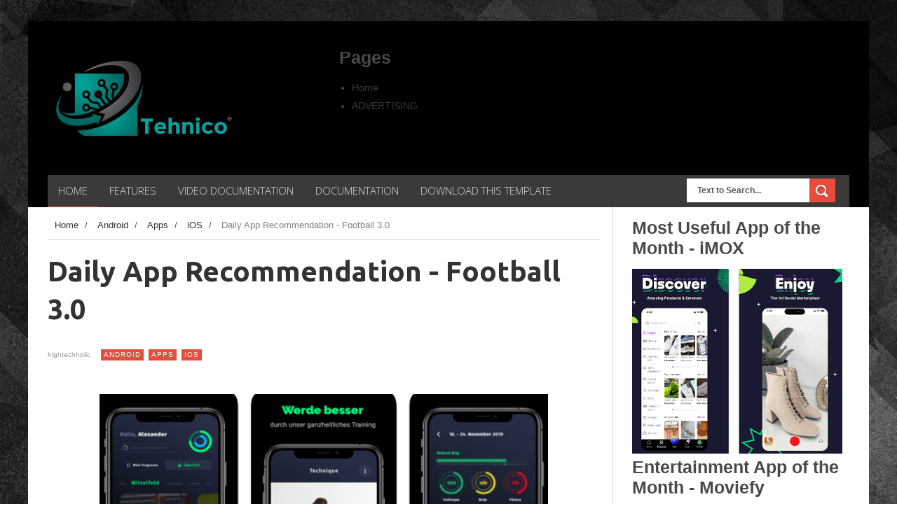

--- FILE ---
content_type: text/html; charset=UTF-8
request_url: https://www.tehnico.com/2019/12/daily-app-recommendation-football-30.html
body_size: 80461
content:
<!DOCTYPE html>
<html dir='ltr' xmlns='http://www.w3.org/1999/xhtml' xmlns:b='http://www.google.com/2005/gml/b' xmlns:data='http://www.google.com/2005/gml/data' xmlns:expr='http://www.google.com/2005/gml/expr'>
<head>
<link href='https://www.blogger.com/static/v1/widgets/335934321-css_bundle_v2.css' rel='stylesheet' type='text/css'/>
<!--[if lt IE 9]> <script src="http://html5shiv.googlecode.com/svn/trunk/html5.js"> </script> <![endif]-->
<link href="//fonts.googleapis.com/css?family=Open+Sans:300italic,400italic,700italic,800italic,400,300,700,800%7CRaleway:400,200,100,500,700,800,900&amp;subset=latin,latin-ext" media="all" rel="stylesheet" type="text/css">
<link href="//fonts.googleapis.com/css?family=Ubuntu:400,300,300italic,400italic,500,500italic,700,700italic&amp;subset=latin,latin-ext" media="all" rel="stylesheet" type="text/css">
<meta content='width=device-width,initial-scale=1,minimum-scale=1,maximum-scale=1' name='viewport'/>
<meta content='text/html;charset=UTF-8' http-equiv='Content-Type'/>
<meta content='IE=edge,chrome=1' http-equiv='X-UA-Compatible'/>
<meta content='text/html; charset=UTF-8' http-equiv='Content-Type'/>
<meta content='blogger' name='generator'/>
<link href='https://www.tehnico.com/favicon.ico' rel='icon' type='image/x-icon'/>
<link href='https://www.tehnico.com/2019/12/daily-app-recommendation-football-30.html' rel='canonical'/>
<link rel="alternate" type="application/atom+xml" title="Tehnico - Atom" href="https://www.tehnico.com/feeds/posts/default" />
<link rel="alternate" type="application/rss+xml" title="Tehnico - RSS" href="https://www.tehnico.com/feeds/posts/default?alt=rss" />
<link rel="service.post" type="application/atom+xml" title="Tehnico - Atom" href="https://www.blogger.com/feeds/2912144147004193896/posts/default" />

<link rel="alternate" type="application/atom+xml" title="Tehnico - Atom" href="https://www.tehnico.com/feeds/6499039845655076610/comments/default" />
<!--Can't find substitution for tag [blog.ieCssRetrofitLinks]-->
<link href='https://blogger.googleusercontent.com/img/b/R29vZ2xl/AVvXsEhICGybAFTY35CCPPxE_Ado8OmGVVg-Ujdg3PV9GUCiD3bZ6ewTAaVIQHHcBkHm-Rlu2OhWjpy8pgbWWCc_hmT3lmmIGU68GISXojbr8jUEj4kAfWpl2yiYo35pKPgxGrxwk1UF50VHCbE/s640/1a.PNG' rel='image_src'/>
<meta content='App Name: Football 3.0

Category: Sports

Platform: iOS & Android

Price: Free

Who is it for?

- For users that want to improve as soccer/football players

- For users that want to have high-quality football training videos & programs on their iOS & Android device' name='description'/>
<meta content='https://www.tehnico.com/2019/12/daily-app-recommendation-football-30.html' property='og:url'/>
<meta content='Daily App Recommendation - Football 3.0 ' property='og:title'/>
<meta content='App Name: Football 3.0

Category: Sports

Platform: iOS &amp; Android

Price: Free

Who is it for?

- For users that want to improve as soccer/football players

- For users that want to have high-quality football training videos &amp; programs on their iOS &amp; Android device' property='og:description'/>
<meta content='https://blogger.googleusercontent.com/img/b/R29vZ2xl/AVvXsEhICGybAFTY35CCPPxE_Ado8OmGVVg-Ujdg3PV9GUCiD3bZ6ewTAaVIQHHcBkHm-Rlu2OhWjpy8pgbWWCc_hmT3lmmIGU68GISXojbr8jUEj4kAfWpl2yiYo35pKPgxGrxwk1UF50VHCbE/w1200-h630-p-k-no-nu/1a.PNG' property='og:image'/>
<title>
Daily App Recommendation - Football 3.0  - Tehnico
</title>
<!-- Description and Keywords (start) -->
<meta content='YOUR KEYWORDS HERE' name='keywords'/>
<!-- Description and Keywords (end) -->
<meta content='Daily App Recommendation - Football 3.0 ' property='og:title'/>
<meta content='https://www.tehnico.com/2019/12/daily-app-recommendation-football-30.html' property='og:url'/>
<meta content='article' property='og:type'/>
<meta content='https://blogger.googleusercontent.com/img/b/R29vZ2xl/AVvXsEhICGybAFTY35CCPPxE_Ado8OmGVVg-Ujdg3PV9GUCiD3bZ6ewTAaVIQHHcBkHm-Rlu2OhWjpy8pgbWWCc_hmT3lmmIGU68GISXojbr8jUEj4kAfWpl2yiYo35pKPgxGrxwk1UF50VHCbE/s640/1a.PNG' property='og:image'/>
<meta content='App Name: Football 3.0

Category: Sports

Platform: iOS & Android

Price: Free

Who is it for?

- For users that want to improve as soccer/football players

- For users that want to have high-quality football training videos & programs on their iOS & Android device' name='og:description'/>
<meta content='Tehnico' property='og:site_name'/>
<meta content='https://www.tehnico.com/' name='twitter:domain'/>
<meta content='Daily App Recommendation - Football 3.0 ' name='twitter:title'/>
<meta content='summary_large_image' name='twitter:card'/>
<meta content='https://blogger.googleusercontent.com/img/b/R29vZ2xl/AVvXsEhICGybAFTY35CCPPxE_Ado8OmGVVg-Ujdg3PV9GUCiD3bZ6ewTAaVIQHHcBkHm-Rlu2OhWjpy8pgbWWCc_hmT3lmmIGU68GISXojbr8jUEj4kAfWpl2yiYo35pKPgxGrxwk1UF50VHCbE/s640/1a.PNG' name='twitter:image'/>
<meta content='Daily App Recommendation - Football 3.0 ' name='twitter:title'/>
<meta content='App Name: Football 3.0

Category: Sports

Platform: iOS & Android

Price: Free

Who is it for?

- For users that want to improve as soccer/football players

- For users that want to have high-quality football training videos & programs on their iOS & Android device' name='twitter:description'/>
<link href="//fonts.googleapis.com/css?family=Fjalla+One" rel="stylesheet" type="text/css">
<link href='//maxcdn.bootstrapcdn.com/font-awesome/4.3.0/css/font-awesome.min.css' rel='stylesheet'/>
<link href='https://www.blogger.com/static/v1/widgets/1535467126-widget_css_2_bundle.css' rel='stylesheet' type='text/css'/>
<link href="//fonts.googleapis.com/css?family=Raleway:300,400,500,600" rel="stylesheet" type="text/css">
<style id='page-skin-1' type='text/css'><!--
/*
-----------------------------------------------
Blogger Template Style
Name:        Sky Blog
Author :     http://www.soratemplates.com
License:     Free Version
----------------------------------------------- */
/* Variable definitions
====================
<Variable name="maincolor" description="Main Color" type="color" default="#E74C3C"/>
*/
html,body,div,span,applet,object,iframe,h1,h2,h3,h4,h5,h6,p,blockquote,pre,a,abbr,acronym,address,big,cite,code,del,dfn,em,img,ins,kbd,q,s,samp,small,strike,strong,sub,sup,tt,var,b,u,i,center,dl,dt,dd,ol,ul,li,fieldset,form,label,legend,table,caption,tbody,tfoot,thead,tr,th,td,article,aside,canvas,details,embed,figure,figcaption,footer,header,hgroup,menu,nav,output,ruby,section,summary,time,mark,audio,video{margin:0;padding:0;border:0;font-size:100%;font:inherit;vertical-align:baseline;}
/* HTML5 display-role reset for older browsers */
article,aside,details,figcaption,figure,footer,header,hgroup,menu,nav,section{display:block;}body{line-height:1;display:block;}*{margin:0;padding:0;}html{display:block;}ol,ul{list-style:none;}blockquote,q{quotes:none;}blockquote:before,blockquote:after,q:before,q:after{content:&#39;&#39;;content:none;}table{border-collapse:collapse;border-spacing:0;}
/* FRAMEWORK */
#tab .quickedit img, .popular-posts .quickedit img {width: 18px!important;height:18px!important;padding: 0!important;border: 0!important;}
a.quickedit {background:transparent!important;}
.navbar,.post-feeds,.feed-links{display:none;
}
.navbar, .Attribution, .quickedit {
display:none!important;
}
.section,.widget{margin:0 0 0 0;padding:0 0 0 0;
}
strong,b{font-weight:bold;
}
cite,em,i{font-style:italic;
}
a:link{color:#383838;text-decoration:none;outline:none;transition:all 0.25s;-moz-transition:all 0.25s;-webkit-transition:all 0.25s;
}
a:visited{color:#333333;text-decoration:none;
}
a:hover{color:#E74C3C;text-decoration:none;
}
a img{border:none;border-width:0;outline:none;
}
abbr,acronym{
}
sup,sub{vertical-align:baseline;position:relative;top:-.4em;font-size:86%;
}
sub{top:.4em;}small{font-size:86%;
}
kbd{font-size:80%;border:1px solid #999;padding:2px 5px;border-bottom-width:2px;border-radius:3px;
}
mark{background-color:#ffce00;color:black;
}
p,blockquote,pre,table,figure,hr,form,ol,ul,dl{margin:1.5em 0;
}
hr{height:1px;border:none;background-color:#666;
}
body#layout div#header-right {
width: 61%;
float: right;
height: auto;
max-height: inherit;
}
body#layout #nav, body#layout div#featured-posts-section, body#layout #fontoo {
display: none;
}
body#layout #outer-wrapper {
width:800px;
margin:0 auto;
}
body#layout #content-wrapper {
padding: 0;
}
body#layout .sidebar-container {
padding: 0;
}
body#layout #bottombar {
padding: 0;
}
body#layout #bottombar a {
float: none;
padding: 0;
margin: 0 0 0 24px;
}
body#layout #bottombar .left .widget, body#layout #bottombar .center .widget, body#layout #bottombar .right .widget {
margin: 8px 0 0;
}
body#layout #bottombar .left, body#layout #bottombar .center, body#layout #bottombar .right {
width:28%;
}
/* heading */
h1,h2,h3,h4,h5,h6{font-weight:bold;line-height:normal;margin:0 0 0.6em;
}
h1{font-size:200%
}
h2{font-size:180%
}
h3{font-size:160%
}
h4{font-size:140%
}
h5{font-size:120%
}
h6{font-size:100%
}
/* list */
ol,ul,dl{margin:.5em 0em .5em 3em
}
ol{list-style:decimal outside
}
ul{list-style:disc outside
}
li{margin:.5em 0
}
dt{font-weight:bold
}
dd{margin:0 0 .5em 2em
}
/* form */
input,button,select,textarea{font:inherit;font-size:100%;line-height:normal;vertical-align:baseline;
}
textarea{display:block;-webkit-box-sizing:border-box;-moz-box-sizing:border-box;box-sizing:border-box;
}
/* code blockquote */
pre,code{font-family:&quot;Courier New&quot;,Courier,Monospace;color:inherit;
}
pre{white-space:pre;word-wrap:normal;overflow:auto;
}
/* table */
.post-body table[border=&quot;1&quot;] th, .post-body table[border=&quot;1&quot;] td, .post-body table[border=&quot;1&quot;] caption{border:1px solid;padding:.2em .5em;text-align:left;vertical-align:top;
}
.post-body table.tr-caption-container {border:1px solid #e5e5e5;
}
.post-body th{font-weight:bold;
}
.post-body table[border=&quot;1&quot;] caption{border:none;font-style:italic;
}
.post-body table{
}
.post-body td, .post-body th{vertical-align:top;text-align:left;font-size:13px;padding:3px 5px;border:1px solid #e5e5e5;
}
.post-body th{background:#f0f0f0;
}
.post-body table.tr-caption-container td {border:none;padding:8px;
}
.post-body table.tr-caption-container, .post-body table.tr-caption-container img, .post-body img {max-width:100%;height:auto;
}
.post-body td.tr-caption {color:#666;font-size:80%;padding:0px 8px 8px !important;
}
img {
max-width:100%;
height:auto;
border:0;
}
table {
max-width:100%;
}
.post-timestamp {display: none;}
.clear {
clear:both;
}
.clear:after {
visibility:hidden;
display:block;
font-size:0;
content:" ";
clear:both;
height:0;
}
body#layout #mywrapper{
width: 60%;
float: left;
}
body#layout #post-wrapper {
width: 100%;
float: left;
}
body#layout div#main {
width: 100%;
}
body#layout #header-wrapper {
min-height: 0px;
margin:0;
padding:0;
}
body {
margin: 0 0 0 0;
padding: 0 0 0 0;
text-align: left;
font-family: "Helvetica", Arial, sans-serif;
font-size: 14px;
line-height: 22px;
background-color: #000000;
background-color: #000000;
background: url('https://blogger.googleusercontent.com/img/b/R29vZ2xl/AVvXsEiOu6p4yhiBMgB-1QEl008ZU-ZVfyIUikutyAi9zU0i0dl8sZBC79aeVBKsaMEoHzghL8s8YYxcbEl8ngnf1Nmp8F9OG5v3mbD5zAWm3NbbzNvDErEhozgNOliHulSKQGxa-YJS7zpG/s1600/111.jpg') fixed;
color: #494949;
word-wrap: break-word;
}
/* outer-wrapper */
#outer-wrapper {
background:#ffffff;
max-width:1200px;
margin:30px auto 0px;
overflow: hidden;
background: #fff;
}
/* NAVIGATION MENU */
div#top-nav {
background-color: #fafafa;
height: 45px;
top: 0;
margin: 0 auto;
z-index: 9999;
border-left: 1px solid #e0e0e0;
border-right: 1px solid #e0e0e0;
-webkit-box-shadow: inset 0 1px 0 #fff, inset 0 -1px 0 #dadada, 0 0 15px rgba(0, 0, 0, 0.07);
-moz-box-shadow: inset 0 1px 0 #fff, inset 0 -1px 0 #dadada, 0 0 15px rgba(0, 0, 0, 0.07);
box-shadow: inset 0 1px 0 #fff, inset 0 -1px 0 #dadada, 0 0 15px rgba(0, 0, 0, 0.07);
}
.top-menu {
font:normal normal 12px Arial, sans-serif;
margin:0 auto;
height:45px;
overflow:hidden;
}
.top-menu1 {
font:normal normal 12px Arial, sans-serif;
margin:0 auto;
height:43px;
overflow:hidden;
padding: 0px 0px 0;
}
.menubar {
list-style-type:none;
margin:0 0 0 0;
padding:0 0 0 0;
}
.menubar li {
display: block;
float: left;
line-height: 46px;
margin: 0 0 0 0;
padding: 0 0 0 0;
}
.menubar li a {
padding: 0 12px;
line-height: 13px;
text-decoration: none;
text-transform: uppercase;
font-size: 13px;
text-transform: uppercase;
font-family: 'Open Sans', Arial, sans-serif;
font-weight: 300;
color: #333;
}
.menubar li a:hover {
color:#222;
}
ul.socialbar {
height: 44px;
margin: 0 0 0 0;
padding: 0 0;
float: right;
line-height: 43px;
background: #f6f6f6;
}
ul.socialbar a {
color: #333;
font-size: 24px;
padding: 5px 13px;
text-align: center;
border-left: 1px solid #e0e0e0;
-moz-box-shadow: inset 1px 0 0 #fff;
-webkit-box-shadow: inset 1px 0 0 #fff;
box-shadow: inset 1px 0 0 #fff;
}
ul.socialbar .fa{width: 20px;}
ul.socialbar li {
display:inline-block;
list-style-type:none;
float:right;
margin:0 0;
padding:0 0;
border-right:none;
}
/* HEADER WRAPPER */
#header-wrapper {
margin:0 auto;
overflow:hidden;
padding: 30px 28px;
background: #000000;
min-height: 150px;
}
.header {
float: left;
width: 27.7%;
max-width: 277px;
/* height: 110px; */
margin: 12px 0;
}
div#header-inner {
margin-left: 10px;
}
.header h1.title,.header p.title {
font:normal bold 65px Fjalla One, Arial, Helvetica, sans-serif;
margin:0 0 0 0;
text-transform:uppercase;
color: #fff;
}
.header .description {
color:#555555;
}
.header a {
color:#fff;
}
.header a:hover {
color:#999;
}
.header img {
display:block;
padding: 9px 0 39px;
}
.header-right {
float: right;
padding: 0;
overflow: hidden;
margin: 8px 0px 0 0;
width: 72.8%;
max-width: 728px;
max-height: 90px;
}
.header-right img {
display:block;
}
#nav {
font: normal bold 12px Arial, sans-serif;
height: 45px;
top: 0;
margin: -46px 28px 0;
padding: 0;
z-index: 9999;
background: #3a3a3a;
border-bottom: 1px solid #3a3a3a;
}
.menubar2 {
list-style: none;
margin:0 0 0 0;
*zoom: 1;
float:left;
}
.menubar2:before,
.menubar2:after {
content: " ";
display: table;
}
.menubar2:after {
clear: both;
}
.menubar2 ul {
list-style: none;
margin:0 0 0 0;
width:12em;
}
.menubar2 a {
display:block;
padding:0 15px;
}
.menubar2 li {
position: relative;
display: block;
float: left;
line-height: 45px;
margin: 0 0 0 0;
padding: 0 1px 0 0;
}
.menubar2 li li {
float: none;
}
.menubar2 > li > a {
display: block;
height: 45px;
line-height: 45px;
font-size: 15px;
text-transform: uppercase;
font-family: 'Open Sans', Arial, sans-serif;
font-weight: 300;
color: #ddd;
}
.active {
color: #ddd!important;
border-bottom: 1px solid #e74c3c;
}
.active a{
color: #ddd!important;
}
.menubar2 > li:hover {
background: #e74c3c;
color: #fff;
border-bottom: 1px solid #e74c3c;
}
.active:hover {
color: #ddd!important;
border-bottom:none;
}
.menubar2 li ul {
background: #383838;
border-bottom: 4px solid #E74C3C;
display:block;
position:absolute;
left:0;
z-index:10;
visibility:hidden;
opacity:0;
-webkit-transition:all .25s ease-out;
-moz-transition:all .25s ease-out;
-ms-transition:all .25s ease-out;
-o-transition:all .25s ease-out;
transition:all .25s ease-out;
}
.menubar2 li li ul {
left:100%;
top:-1px;
}
.menubar2 > li.hover > ul {
visibility:visible;
opacity:10;
}
.menubar2 li li.hover ul {
visibility:visible;
opacity:10;
}
.menubar2 li li a {
display: block;
color: #fff;
font-family: 'Droid Sans', sans-serif;
position: relative;
z-index: 100;
line-height: 32px;
border-bottom: 1px solid #313030;
}
.menubar2 li li a:hover {
color:#878787;
}
.menubar2 li li li a {
color: #e0dfdf;
font-family: 'Droid Sans', sans-serif;
text-shadow: 0 1px 1px #4B4B4B;
z-index:20;
}
i.fa.fa-home {
font-size: 25px;
padding: 10px 5px;
}
/* CONTENT WRAPPER */
#content-wrapper {
background-color:transparent;
margin: 0 auto;
padding: 0px 28px 0;
word-wrap:break-word;
}
div#featured-posts-section {
max-height: 400px;
overflow: hidden;
padding: 28px;
background-color: #fff;
}
.largebanner {
background:#fff;
border-right:1px solid #e5e5e5;
border-bottom:1px solid #e5e5e5;
border-left:1px solid #e5e5e5;
}
.largebanner .widget {
padding:15px 14px;
overflow:hidden;
}
.largebanner img, .largebanner iframe{
display:block;
max-width:100%;
border:none;
overflow:hidden;
}
/* POST WRAPPER */
#post-wrapper {
background:transparent;
float:left;
width:805px;
max-width:805px;
margin:0 0 10px;
border-right: 1px solid #E0E0E0;
}
.post-container {
padding:0px 0px 0 0;
}
.header h1.title:first-letter {
color: #E74C3C;
}
.breadcrumbs {font-size: 13px;
line-height: 21px;
margin: 0 0 25px 0;
display: block;
overfolow: hidden;
padding: 0 0 10px 0;
border-bottom: 1px solid #dfdfdf;}
.breadcrumbs > span {padding: 10px 5px 10px 10px;}
.breadcrumbs > span:last-child {background: none repeat scroll 0 0 transparent;color: #808080;}
.breadcrumbs a {color: #333333;}
.post {
background:#ffffff;
margin:0 0 15px;
padding:15px 0;
}
.post-body {
display: block;
margin: 0 0 0 0;
font-size: 16px;
line-height: 28px;
color: #585858;
}
h2.post-title, h1.post-title {
margin-bottom: 2px;
text-transform: none;
font-family: sans-serif;
font-weight: 400;
font-style: normal;
color: #444444;
font-size: 1.25em;
}
h2.post-title a, h1.post-title a, h2.post-title, h1.post-title {
color:#383838;
}
h2.post-title a:hover, h1.post-title a:hover {
color:#E74C3C;
}
.img-thumbnail {
background:#fbfbfb url(https://blogger.googleusercontent.com/img/b/R29vZ2xl/AVvXsEhalYuijdehHExxMT8x41UkuhElzyjq8riOXdHNc4-QA0HGzmdoH_p83MXT5isGk8dW18FVNLZJHTIVKSpC4SKFohvsGXiz_QhB9cp2O-fhcKqaO3bqoW4v5_oQLeg6x4t5GMjSlclw1dOA/w200-c-h140/no-image.png) no-repeat center center;
position:relative;
float:left;
width:200px;
height:200px;
margin:0 25px 0 0;
}
.img-thumbnail img {
width:200px;
height:200px;
}
span.rollover {
}
span.rollover:before {
content:"";
position: absolute;
width:24px;
height:24px;
margin:-12px;
top:50%;
left:50%;
}
span.rollover:hover {
opacity: .7;
-o-transition:all 1s;
-moz-transition:all 1s;
-webkit-transition:all 1s;
}
.post-info {
padding: 10px 0;
color: #999;
font-weight: 400;
font-style: normal;
font-family: sans-serif;
font-size: 10px;
line-height: 1em;
}
.post-info a {
display:inline-block;
color:#666666;
}
.author-info, .time-info, .comment-info, .label-info, .review-info {
margin-right:12px;
display:inline;
}
span.comment-info {
float: right;
}
span.label-info a {
font-size: 10px;
letter-spacing: 1px;
line-height: 1em;
padding: 3px 4px;
text-transform: uppercase;
text-decoration: none;
display: inline-block;
margin-right: 4px;
background-color: #e74c3c;
color: #fff;
font-family: sans-serif;
margin-bottom: 10px;
}
a.readmore {
display: inline-block;
margin: 15px 0 0;
background-color: #E74C3C;
border: 1px solid #02A4E3;
padding: 0px 10px;
line-height: 26px;
color: #FFFFFF;
font-size: 11px;
font-weight: bold;
text-transform: uppercase;
}
a.readmore:hover  {
border:1px solid #aaaaaa;
}
/* Page Navigation */
.pagenavi, #blog-pager {
width: 95%;
clear: both;
margin: -16px 0 10px;
text-align: center;
font-size: 14px;
font-weight: bold;
padding: 0px;
text-transform: uppercase;
border-bottom: 1px solid #ddd;
border-top: 1px solid #ddd;
}
.pagenavi span,.pagenavi a, #blog-pager a {
padding: 6px 20px 6px 15px;
display:inline-block;
color:$(readmore.color);
background: none repeat scroll 0 0 transparent;
border-right: 1px solid #DDDDDD;
background-color:$(readmore.background.color);
border: 1px solid $(readmore.border.color);
}
#blog-pager .home-link {
display:none;
}
.pagenavi .current, .pagenavi .pages, .pagenavi a:hover, #blog-pager a:hover {
background: #E74C3C;
color: #fff;
}
.pagenavi .pages {
display:none;
}
/* SIDEBAR WRAPPER */
#sidebar-wrapper {
background:transparent;
float:right;
width:35%;
max-width:310px;
margin:0 auto;
}
.sidebar-container {
padding:15px 0;
}
.sidebar h2, .panel h2 {
display: block;
font-family: 'Raleway',sans-serif;
font-weight: 500;
font-size: 20px;
/* line-height: 22px; */
padding: 5px 0 5px 0px;
margin: 6px 0 5px 0;
/* border-bottom: 3px #E74C3C solid; */
/* color: #222; */
background: #333;
}
#sidebar1 h2 span,#sidebar h2 span{
}
.sidebar h2 span {
/* padding-bottom: 12px; */
background: #E74C3C;
color: #fff;
padding: 5px 10px;
/* border-bottom: 3px #444 solid; */
}
#bottombar h2 span {
bottom: -2px;
padding: 6px;
color: #fff;
}
.sidebar h2:after, .panel h2:after {
content: " ";
width:90px;
height: 0px;
position: absolute;
left: 0;
bottom: -2px;
}
.sidebar .widget {
margin:0 0 15px;
}
.sidebar ul, .sidebar ol {
list-style-type:none;
margin:0 0 0 0;
padding:0 0 0 0;
}
.sidebar li {
margin:5px 0;
padding:0 0 0 0;
}
/* Recent Post */
.recent-post-title {
margin:0 0 15px;
padding:0;
position:relative;
}
div.recent-post-title:after {
}
.recent-post-title h2 {
display: block;
font-family: 'Raleway',sans-serif;
font-weight: 500;
font-size: 24px;
line-height: 24px;
padding: 0 0 13px 0px;
margin: 6px 0 5px 0;
border-bottom: 3px #E74C3C solid;
color: #222;
}
.recent-post-title h2 span{padding-bottom: 11px;
border-bottom: 3px #444 solid;}
.recent-post-title h2 a {
color:#474747;
}
.stylebox {
float:left;
width:50%;
margin:0 0;
}
.stylebox .widget {
padding:0 15px 15px 0;
}
.stylebox .widget-content {
background:#ffffff;
}
.stylebox ul {
list-style-type:none;
margin:0 0 0 0;
padding:0 0 0 0;
}
.stylebox1 {
float:left;
width:98%;
margin:0 0;
}
.stylebox1 .widget {
padding:0 0px 15px 0;
}
.stylebox1 .widget-content {
background:#ffffff;
}
.stylebox1  ul {
list-style-type:none;
margin:0 0 0 0;
padding:0 0 0 0;
}
/* Recent Post */
ul.xpose_thumbs {
margin:0 0 0 0;
}
ul.xpose_thumbs li {
font-size:12px;
min-height:68px;
margin:0 0 8px;
padding:0 0 8px;
border-bottom:1px dotted #e5e5e5;
}
ul.xpose_thumbs .xpose_thumb {
position:relative;
background:#fbfbfb;
margin:3px 0 10px 0;
width:100%;
height:50px;
padding-bottom:46%;
overflow:hidden;
}
ul.xpose_thumbs .xpose_thumb img {
height:auto;
width:100%;
}
ul.xpose_thumbs1 {
margin:0 0 0 0;
width:65%;
float:left;
}
ul.xpose_thumbs1 li {
font-size:12px;
min-height:68px;
margin:0 0 8px;
padding:0 0 8px;
border-bottom:1px dotted #e5e5e5;
}
ul.xpose_thumbs1 .xpose_thumb {
position:relative;
background:#fbfbfb;
margin:3px 0 10px 0;
width:100%;
height:62px;
padding-bottom:46%;
overflow:hidden;
}
ul.xpose_thumbs1 .xpose_thumb img {
height:auto;
width:100%;
}
ul.xpose_thumbs2 {
font-size:13px;
}
ul.xpose_thumbs2 li {
padding:0 0;
min-height:106px;
font-size:11px;
margin: 0 0 8px;
padding: 0 0 8px;
border-bottom:1px dotted #e5e5e5;
}
ul.xpose_thumbs2 .xpose_thumb2 {
background:#fbfbfb;
float:left;
margin:3px 8px 0 0;
height:100px;
width:100px;
}
ul.xpose_thumbs2 .xpose_thumb2 img {
height:100px;
width:100px;
}
span.xpose_title {
font-family: "Raleway",Helvetica,Arial,sans-serif;
font-size: 22px;
line-height: 24px;
font-weight: 500;
color: #222;
margin: 0 0 15px 0;
}
span.xpose_title2 {
font-size:16px;
}
span.xpose_title_big {
font-family: "Raleway",Helvetica,Arial,sans-serif;
font-size: 36px;
line-height: 40px;
font-weight: 400;
color: #222;
margin: 0 0 30px 0;
}
span.xpose_title22 {
font-size: 18px;
line-height: 24px;
font-weight: 500;
color: #222;
margin: 0 0 0 0;
}
span.rp_summary {
display: block;
margin: 0 0 0 0;
font-size: 16px;
line-height: 28px;
color: #585858;
}
span.xpose_meta {
background: transparent;
display: block;
font-size: 11px;
color: #aaa;
color: #aaa !important;
margin: 0px 0 0px 0;
font-size: 13px;
font-weight: 400;
line-height: 21px;
text-transform: uppercase;
}
span.xpose_meta a {
color: #aaa !important;
display: inline-block;
margin: 10px 0 10px 0;
font-size: 13px;
font-weight: 400;
line-height: 21px;
color: #c4c4c4;
text-transform: uppercase;
}
span.xpose_meta_date, span.xpose_meta_comment, span.xpose_meta_more  {
display:inline-block;
margin-right:8px;
}
span.xpose_meta_date:before {
content: "\f073";
font-family: FontAwesome;
font-style: normal;
font-weight: normal;
text-decoration: inherit;
padding-right:4px;
}
span.xpose_meta_comment:before  {
content: "\f086";
font-family: FontAwesome;
font-style: normal;
font-weight: normal;
text-decoration: inherit;
padding-right:4px;
}
span.xpose_meta_more:before {
content: "\f0a9";
font-family: FontAwesome;
font-style: normal;
font-weight: normal;
text-decoration: inherit;
padding-right:4px;
}
ul.xpose_thumbs2 li a:hover, ul.xpose_thumbs li a:hover {
color:#E74C3C;
}
ul.xpose_thumbs22 {
font-size:13px;
width:32%;
float:right;
}
ul.xpose_thumbs22 li {
padding:0 0;
min-height:66px;
font-size:11px;
margin: 0 0 8px;
padding: 0 0 3px;
border-bottom:1px dotted #e5e5e5;
}
ul.xpose_thumbs22 .xpose_thumb2 {
background: #fbfbfb;
float: left;
margin: 3px 8px 6px 0;
height: 140px;
width: 245px;
}
ul.xpose_thumbs22 .xpose_thumb2 img {
height:140px;
width:245px;
}
span.xpose_title {
font-family: "Raleway",Helvetica,Arial,sans-serif;
font-size: 22px;
line-height: 24px;
font-weight: 500;
color: #222;
margin: 0 0 15px 0;
}
span.xpose_title2 {
font-size:16px;
}
span.rp_summary {
display: block;
margin: 0 0 0 0;
font-size: 16px;
line-height: 28px;
color: #585858;
}
span.xpose_meta {
background: transparent;
display: block;
font-size: 11px;
color: #aaa;
color: #aaa !important;
margin: 0px 0 0px 0;
font-size: 13px;
font-weight: 400;
line-height: 21px;
text-transform: uppercase;
}
span.xpose_meta a {
color: #aaa !important;
display: inline-block;
margin: 10px 0 10px 0;
font-size: 13px;
font-weight: 400;
line-height: 21px;
color: #c4c4c4;
text-transform: uppercase;
}
span.xpose_meta_date, span.xpose_meta_comment, span.xpose_meta_more  {
display:inline-block;
margin-right:8px;
}
span.xpose_meta_date:before {
content: "\f073";
font-family: FontAwesome;
font-style: normal;
font-weight: normal;
text-decoration: inherit;
padding-right:4px;
}
span.xpose_meta_comment:before  {
content: "\f086";
font-family: FontAwesome;
font-style: normal;
font-weight: normal;
text-decoration: inherit;
padding-right:4px;
}
span.xpose_meta_more:before {
content: "\f0a9";
font-family: FontAwesome;
font-style: normal;
font-weight: normal;
text-decoration: inherit;
padding-right:4px;
}
ul.xpose_thumbs22 li a:hover, ul.xpose_thumbs li a:hover {
color:#E74C3C;
}
/* BOTTOMBAR */
#bottombar {
overflow:hidden;
margin:0 auto;
padding:15px 28px;
color:#dddddd;
-webkit-box-shadow: 0 0 15px rgba(0, 0, 0, 0.07), inset 0 5px 81px rgba(0, 0, 0, 0.75);
-moz-box-shadow: 0 0 15px rgba(0, 0, 0, 0.07), inset 0 5px 81px rgba(0, 0, 0, 0.75);
box-shadow: 0 0 15px rgba(0, 0, 0, 0.07), inset 0 5px 81px rgba(0, 0, 0, 0.75);
border-bottom: 1px solid #0f0f0f;
background-color: #333;
}
#bottombar .left {
float:left;
width:34%;
}
#bottombar .center {
float:left;
width:34%;
}
#bottombar .right {
float:right;
width:32%;
}
#bottombar .left .widget, #bottombar .center .widget {
margin:0 15px 15px 0;
}
#bottombar .right .widget {
margin:0 0 15px 0;
}
#bottombar h2 {
font:normal bold 13px Arial, sans-serif;
margin:0 0 10px 0;
padding:6px 0;
text-transform:uppercase;
position:relative;
color:#eeeeee;
}
#bottombar ul, #bottombar ol {
list-style-type:none;
margin:0 0 0 0;
padding:0 0 0 0;
}
#bottombar li {
margin:5px 0;
padding:0 0 0 0;
}
#bottombar ul li:before {
color:#eeeeee !important;
}
#bottombar a {
color:#dddddd;
}
#bottombar a:hover {
color:#ffffff;
}
/* FOOTER */
/* FOOTER */
#footer-wrapper {
background:#333;
margin:0 auto;
padding:8px 20px;
overflow:hidden;
color:#eeeeee;
font-size:12px;
border-top: 1px solid #404040;
border-bottom: 1px solid #0f0f0f;
}
.footer-left {
float:left;
margin:10px;
color: #949494;
}
.footer-right {
float:right;
color: #949494;
padding: 10px;
}
#footer-wrapper a {
color:#b8b8b8;
}
#footer-wrapper a:hover {
color:#ffffff;
}
/* CUSTOM WIDGET */
.widget ul {
line-height:1.4em;
}
/* Tab Menu */
.set, .panel {
margin: 0 0;
}
.tabs .panel {
padding:0 0;
}
.tabs-menu {
border-bottom:3px solid #E73138;
padding: 0 0;
margin:0 0;
}
.tabs-menu li {
font:normal bold 12px Arial, sans-serif;
display: inline-block;
*display: inline;
zoom: 1;
margin: 0 3px 0 0;
padding:10px;
background:#fff;
border:1px solid #e5e5e5;
border-bottom:none !important;
color:#333333;
cursor:pointer;
position:relative;
}
.tabs-menu .active-tab {
background:#E73138;
border:1px solid #E73138;
border-bottom:none !important;
color:#fff;
}
.tabs-content {
padding:10px 0;
}
.tabs-content .widget li {
float:none !important;
margin:5px 0;
}
.tabs-content .widget ul {
overflow:visible;
}
/* Custom CSS for Blogger Popular Post Widget */
.PopularPosts ul,
.PopularPosts li,
.PopularPosts li img,
.PopularPosts li a,
.PopularPosts li a img {
margin:0 0;
padding:0 0;
list-style:none;
border:none;
background:none;
outline:none;
}
.PopularPosts ul {
margin:.5em 0;
list-style:none;
color:black;
counter-reset:num;
}
.PopularPosts ul li img {
display:block;
margin:0 .5em 0 0;
width:75px;
height:75px;
float:left;
}
.PopularPosts ul li {
margin:0 10% .4em 0 !important;
padding:.5em 1.5em .5em .5em !important;
counter-increment:num;
position:relative;
}
.PopularPosts ul li:before,
.PopularPosts ul li .item-title a, .PopularPosts ul li a {
font-weight:bold;
color:#333 !important;
text-decoration:none;
}
#bottombar .PopularPosts ul li:before,
#bottombar .PopularPosts ul li .item-title a, #bottombar .PopularPosts ul li a {
font-weight:bold;
color:#fff !important;
text-decoration:none;
line-height: 16px;
font-family: 'Raleway', Arial, sans-serif;
font-weight: 400;
}
/* Set color and level */
.PopularPosts ul li {margin-right:1% !important}
.PopularPosts .item-thumbnail {
margin:0 0 0 0;
}
.PopularPosts .item-snippet {
font-size:11.5px;
color: #646464;
}
#bottombar .PopularPosts .item-snippet {
font-size:12px;
color: #a8a8a8;
}
.profile-img{
display:inline;
opaciry:10;
margin:0 6px 3px 0;
}
/* back to top */
#back-to-top {
background: #E74C3C;
color: #ffffff;
padding: 8px 10px;
border-radius: 50%;
font-size: 24px;
border: 1px solid #E74C3C;
}
.back-to-top {
position:fixed !important;
position:absolute;
bottom:130px;
right:20px;
z-index:999;
}
/* ==== Related Post Widget Start ==== */
#related-posts h2 > span{
border-bottom: 2px solid #E74C3C;
bottom: -2px;
padding: 4px 10px;
}
#related-posts{
float:left;
width:100%;
margin-bottom:40px;
}
#related-posts h2{
border-bottom: 2px solid #eee;
padding: 4px 0;
font: normal normal 18px Oswald;
text-transform: uppercase;
font: normal bold 12px Arial, sans-serif;
text-align: left;
color: #474747;
margin-bottom: 5px;
}
#related-posts a {
width: 254px;
text-decoration: none;
margin: 0 7px 7px 0;
float: left;
}
#related-posts #r-title {
width: 100%;
padding: 9px 0px 20px;
color: #fff;
height: 25px;
text-align: left;
margin: -63px 0px 0px 0px;
font-size: 15px;
line-height: 20px;
background: #111;
opacity: 0.7;
filter: alpha(opacity = 70);
}
#related-posts h8 {
padding-left: 14px;
display: inline-block;
}
#related-posts .related_img {
padding:0px;
width:100%;
height:170px;
}
#related-posts .related_img:hover{
opacity:.7;
filter:alpha(opacity=70);
-moz-opacity:.7;
-khtml-opacity:.7;
}
/* share buttons */
.share-buttons-box {
height: 67px;
background: url(https://blogger.googleusercontent.com/img/b/R29vZ2xl/AVvXsEiJN8BigOitLuw855bj1hhCtpM_prrAKtBD8a3nUlkyJXlso6K9myqXa69AJEQG1e4_Y9H9s8zH8WzGpZPyTmTMpcARYP2kLW2mNhSbHp2eU0AC_ojYtZumjtSr4ImhsFcwBSZufWP0GVH-/s1600/share.png) no-repeat 330px 10px;
margin:20px 0 15px;
overflow:hidden;
}
.share-buttons {
margin:0 0;
height:67px;
float:left;
}
.share-buttons .share {
float:left;
margin-right:10px;
display:inline-block;
}
/* error and search */
.status-msg-wrap {
font-size:120%;
font-weight:bold;
width:100%;
margin:20px auto;
}
.status-msg-body {
padding:20px 2%;
width:96%;
}
.status-msg-border {
border:1px solid #e5e5e5;
opacity:10;
width:auto;
}
.status-msg-bg {
background-color:#ffffff;
}
.status-msg-hidden {
padding:20px 2%;
}
#ArchiveList ul li:before {
content:"" !important;
padding-right:0px !important;
}
/* facebook comments */
.fb-comments{width: 100% !important;}
.fb-comments iframe[style]{width: 100% !important;}
.fb-like-box{width: 100% !important;}
.fb-like-box iframe[style]{width: 100% !important;}
.fb-comments span{width: 100% !important;}
.fb-comments iframe span[style]{width: 100% !important;}
.fb-like-box span{width: 100% !important;}
.fb-like-box iframe span[style]{width: 100% !important;
}
.rich-snippet {
padding:10px;
margin:15px 0 0;
border:3px solid #eee;
font-size:12px;
}
/*-------sidebar----------------*/
.sidebar-narrow{margin:0}
#sidebar-narrow .widget{margin-bottom:30px;}
#sidebar-narrow{float:right;width:160px;margin-right: 14px;
border-right: 1px solid #eaeaea;
border-left: 1px solid #eaeaea;
padding: 16px 10px 0 15px;}
div#main {
width: 98%;
margin-top: 15px;
}
div#mywrapper {
float: left;
width: 694px;
}
#sidebartab {
margin-bottom: 15px;
}
.tab-widget-menu {
height: 46px;
margin: 0;
padding: 8px 0 0 2px;
}
#sidebartab .widget {
margin-bottom: 0;
padding-bottom: 0;
}
#sidebartab .h2title {
display: none;
}
#sidebartab .h2titlesmall {
display: none;
}
#sidebartab .widget-content {
box-shadow: none;
-moz-box-shadow: none;
-webkit-box-shadow: none;
border: 0;
}
.tab-widget-menu ul, .tab-widget-menu li {
list-style: none;
padding: 0;
margin: 0;
}
.tab-widget-menu li {
background: #333;
bottom: -2px;
color: #FFF;
cursor: pointer;
float: left;
height: 38px;
line-height: 38px;
margin: -2px 0px 0 0px;
padding: 0;
position: relative;
text-align: center;
width: 33.3%;
z-index: 2;
}
.tab-widget-menu li.selected {
background: #E74C3C;
border-width: 1px 1px 3px;
color: #FFF;
margin-top: -2px;
}
#sidebartab .h2title, #sidebartab h2 {
display: none;
}
#sidebartab .h2titlesmall, #sidebartab h2 {
display: none;
}
#sidebartab .widget-content img {
padding: 2px;
border: 1px solid lightGrey;
width: 100px;
height: 100px;
}
#sidebartab .popular-posts li {
background: none repeat scroll 0 0 transparent;
border-bottom: 1px solid #E9E9E9;
overflow: hidden;
padding: 10px 0;
}
.PopularPosts img:hover, #sidebartab .widget-content img:hover {
-khtml-opacity: 0.4;
-moz-opacity: 0.4;
opacity: 0.4;
}
#sidebarlab .sidebar li a:hover {
color: #fff;
background: #222;
}
.PopularPosts a {font-weight:bold;}
.tagcloud a {
background: #e4e4e4;
color: #888;
display: block;
float: left;
font-size: 14px!important;
line-height: 12px;
margin: 0 2px 2px 0;
padding: 12px 17px;
}
.tagcloud a:link {
color: #888;
}
.tagcloud a:hover {
background: #E74C3C;
color: #fff;
}
.tagcloud1 a {
background: #555555;
color: #888;
display: block;
float: left;
font-size: 14px!important;
line-height: 12px;
margin: 0 2px 2px 0;
padding: 12px 17px;
}
.tagcloud1 a:link {
color: #888;
}
.tagcloud1 a:hover {
background: #E74C3C;
color: #fff;
}
.showpageArea a {
clear:both;
margin:-5px 0 10px;
text-align:center;
font-size:11px;
font-weight:bold;
text-transform:uppercase;
}
.showpageNum a {
padding:6px 10px;
margin-right:3px;
display:inline-block;
color:#333333;
background-color:#ffffff;
border: 1px solid #dddddd;
}
.showpageNum a:hover {
border: 1px solid #aaaaaa;
}
.showpagePoint {
padding:6px 10px;
margin-right:3px;
display:inline-block;
color:#333333;
background-color:#ffffff;
border: 1px solid #aaaaaa;
}
.showpageOf {
display:none;
}
.showpage a {
padding:6px 10px;
margin-right:3px;
display:inline-block;
color:#333333;
background-color:#ffffff;
border: 1px solid #dddddd;
}
.showpage a:hover {
border: 1px solid #aaaaaa;
}
.showpageNum a:link,.showpage a:link {
text-decoration:none;
color:#666;
}
#Attribution1 {
height:0px;
visibility:hidden;
display:none
}
.author-avatar img{float: left;
border: 50%;
width: 100px;
height: 100px;
-webkit-border-radius: 50px;
-moz-border-radius: 50px;
border-radius: 50px;
}
#author-box h3 {
padding-bottom: 5px;
font-size: 18px;
font-family: Oswald,arial,Georgia,serif;
}
.author-description {
margin-left: 120px;
}
.share-post {
font-size: 13px;
margin-top: 15px;
}
.share-post li {
float: left;
}
.share-post a {
display: block;
margin-right: 10px;
text-indent: -9999px;
margin-left: 12px;
background: url(https://blogger.googleusercontent.com/img/b/R29vZ2xl/AVvXsEi7VhAARo8fvt0x_a9Ds7WUoL4xqa9Y6mh4Tkb1ADOwMfwSqpMx_rObQw8jxdbFRmIBg1QGU-8fwluSSWiNtvg2e_mI6zSqqUZwALLrUNdN8IqRMcWi6LhIBHB-PFR801HCr7z9Jm9j73Q/s1600/single-share.png) no-repeat;
-webkit-transition: opacity .2s;
-moz-transition: opacity .2s;
-o-transition: opacity .2s;
transition: opacity .2s;
}
.share-post a:hover {
opacity: .7;
}
.share-post
.facebook a {
width: 7px;
}
.share-post
.twitter a {
width: 18px;
background-position: -47px 0;
}
.share-post
.google a {
width: 14px;
background-position: -105px 0;
}
.share-post
.pinterest a {
width: 11px;
background-position: -159px 1px;
}
/*** Share Post Styling ***/
#share-post {
width: 100%;
overflow: hidden;
margin-top: 20px;
}
#share-post a {
display: block;
height: 32px;
line-height: 32px;
color: #fff;
float: left;
padding-right: 10px;
margin-right: 10px;
margin-bottom: 25px;
}
#share-post
.facebook {
background-color: #436FC9;
}
#share-post
.twitter {
background-color: #40BEF4;
}
#share-post
.google {
background-color: #EC5F4A;
}
#share-post
span {
display: block;
width: 32px;
height: 32px;
float: left;
margin-right: 10px;
background: url(https://blogger.googleusercontent.com/img/b/R29vZ2xl/AVvXsEi7VhAARo8fvt0x_a9Ds7WUoL4xqa9Y6mh4Tkb1ADOwMfwSqpMx_rObQw8jxdbFRmIBg1QGU-8fwluSSWiNtvg2e_mI6zSqqUZwALLrUNdN8IqRMcWi6LhIBHB-PFR801HCr7z9Jm9j73Q/s1600/single-share.png) no-repeat;
}
#share-post
.facebook span {
background-color: #3967C6;
}
#share-post
.twitter span {
background-color: #26B5F2;
background-position: -72px 0;
}
#share-post
.google span {
background-color: #E94D36;
background-position: -144px 0;
}
/* Search Box
----------------------------------------------- */
#searchformfix
{
float:right;
overflow:hidden;
position:relative;
background: #3a3a3a;
padding: 5px 20px;
}
#searchform
{
margin:0px 0 0;
padding:0;
}
#searchform fieldset
{
padding:0;
border:none;
margin:0;
}
#searchform input[type="text"]{
background:#fff; border:none;
float:left; padding:0px 10px 0px 15px;
margin:0px; width:150px; height:34px;
line-height:34px;
transition:all 600ms cubic-bezier(0.215,0.61,0.355,1) 0s;
-moz-transition:all 300ms cubic-bezier(0.215,0.61,0.355,1) 0s;
-webkit-transition:all 600ms cubic-bezier(0.215,0.61,0.355,1) 0s;
-o-transition:all 600ms cubic-bezier(0.215,0.61,0.355,1) 0s; color:#585858}
#searchform input[type=submit]
{
background:url(https://blogger.googleusercontent.com/img/b/R29vZ2xl/AVvXsEgMdSavEnmLeBsOfsbgINuuxlQjlc8qgqFFkX1XZWpLwwwjEEsdDylpO24vm0l6nPcbmbc_azqPyx-IqgnqbnmivPopz1pNqamOzNIUNsk2ifbz2NfvHqNjst-SemCmTeijEfwf2UYN0FEG/s1600/icon-search.png) center 9px no-repeat;
cursor:pointer;
margin:0;
padding:0;
width:37px;
height:34px;
line-height:34px;
background-color:#E74C3C;
}
input[type=submit]
{
padding:4px 17px;
color:#ffffcolor:#585858;
text-transform:uppercase;
border:none;
font-size:20px;
background:url(gradient.png) bottom repeat-x;
cursor:pointer;
margin-top:10px;
float:left;
overflow:visible;
transition:all .3s linear;
-moz-transition:all .3s linear;
-o-transition:all .3s linear;
-webkit-transition:all .3s linear;
}
.selectnav {
display:none;
}
/*---Flicker Image Gallery-----*/
.flickr_plugin {
width: 100%;
}
.flickr_badge_image {
float: left;
height: 75px;
margin: 8px 5px 0px 5px;
width: 75px;
}
.flickr_badge_image a {
display: block;
}
.flickr_badge_image a img {
display: block;
width: 100%;
height: auto;
-webkit-transition: opacity 100ms linear;
-moz-transition: opacity 100ms linear;
-ms-transition: opacity 100ms linear;
-o-transition: opacity 100ms linear;
transition: opacity 100ms linear;
}
.flickr_badge_image a img:hover {
opacity: .5;
}
div#act {
display: none;
}
#sidebar-narrow .list-label-widget-content li:before {
content: "\f013";
font-family: fontawesome;
margin-right: 5px;
}
#sidebar-narrow .list-label-widget-content li {
display: block;
padding: 0 0 8px 0;
position: relative;
}
#sidebar-narrow .list-label-widget-content li a {
color: #555555;
font-size: 13px;
font-weight: normal;
}
#sidebar-narrow .list-label-widget-content li a:first-child {
text-transform: capitalize;
}
#sidebar-narrow .list-label-widget-content li a:hover {
text-decoration: underline;
}
#sidebar-narrow .list-label-widget-content li span:last-child {
color: #949494;
font-size: 12px;
font-weight: bold;
position: absolute;
right: 0;
top: 0;
}
#sidebar-narrow .list-label-widget-content li:hover span:last-child {
text-decoration: underline;
}
/***** Social link*****/
ul.socialbar li,ul.socialbar li{
float: left;
margin-right: 0px;
margin-bottom:0px;
padding: 0px;
display:block;
width: auto;
background:#242628;
}
ul.socialbar li a, ul.socialbar li a, a.soc-follow {
display: block;
float: left;
margin: 0;
padding: 0;
width: 40px;
height: 43px;
margin-bottom:2px;
text-indent: -9999px;
-webkit-transition: all 0.3s ease 0s;
-moz-transition: all 0.3s ease 0s;
-ms-transition: all 0.3s ease 0s;
-o-transition: all 0.3s ease 0s;
transition: all 0.3s ease 0s;
}
a.soc-follow.dribbble {
background: url(https://blogger.googleusercontent.com/img/b/R29vZ2xl/AVvXsEh3ptACIJgZNgO2nib8zo0eNJP_FaEMdRQ4oAEd9dry10_6DDZTHyzuBAxVlAUGrpy-bkZisn-SGZ7LDml_qBzT3DCBt3Wds9hqOw7NvhrcmvQgncPadf7do-9oS9DYe2rroxXyRgGQE6w/s1600/dribbble.png) no-repeat 0 0;
}
a.soc-follow.dribbble:hover {
background-color: #ef5b92;
}
a.soc-follow.facebook {
background: url(https://blogger.googleusercontent.com/img/b/R29vZ2xl/AVvXsEi8yWZW54IJgnVMf8XXdrZEmCQAKZi01UD2S9hNGtX8hEU2IUzqdk_u1eRdKjgAYPijFIOwR9xsnzObbnlOjlNjY-SXrL9-oUfY_Zn47HXW5Jm_dhQrs4QPjbsorZqB9xHoxFZASAT2qNY/s1600/facebook.png) no-repeat 0 0;
}
a.soc-follow.facebook:hover{
background-color: #3b5998;
}
a.soc-follow.flickrs {
background: url(https://blogger.googleusercontent.com/img/b/R29vZ2xl/AVvXsEibQf350W1-2tsCSMXDMhuM3jRBYXzzahR9uhClrebOxdKA91P9jdWvQF8oGAFGO0zpRsBi4cnmr6zVz5GBTA5i6lNmbshwfWp500FQjFNOD1RpjYXj3nae2dKg7B3ifq0jK0YfrwKf0Ms/s1600/flickr.png) no-repeat 0 0;
}
a.soc-follow.flickrs:hover {
background-color: #f1628b;
}
a.soc-follow.googleplus {
background: url(https://blogger.googleusercontent.com/img/b/R29vZ2xl/AVvXsEhfPoqMRyayff-wjWqDAsoqSIUsqFx8Z5_KwOPcBWiHuKEXpNzBYk1vqXAMlaiuPj_1nfnVbtUnErIV89diCbPajueWs6HyplSVe-OUJ4wukWurDyRkvCqlSpJD0if0rlPgGZIF0lBd0yI/s1600/googleplus.png) no-repeat 0 0;
}
a.soc-follow.googleplus:hover {
background-color: #d94a39;
}
a.soc-follow.linkedin {
background: url(https://blogger.googleusercontent.com/img/b/R29vZ2xl/AVvXsEjEStfBeIz_8X_H9m013V1r6ySXxw60sJ0P6jRYqXgZwSXZEq_t2oWZosA9s_eHXXJu2qGVNN4s4AqUu13kLMPaAXUOG_7fyw-R_zQaiMOp6tJKSkEK3rGd6dndio25tj8OwNVaJngRdiQ/s1600/linkedin.png) no-repeat 0 0;
}
a.soc-follow.linkedin:hover {
background-color: #71b2d0;
}
a.soc-follow.twitter {
background: url(https://blogger.googleusercontent.com/img/b/R29vZ2xl/AVvXsEgrsl7UdDUcqD_qoUaEdEfhfMgNrxbUNyiehb37dOn1T7bme7XGRu_hCsKZQyHR_s71stoye4gp3_KPoecd97FCjp41_zdRYnBgk1YRyk3SdwBAk0J1Wr38rMS3hCcOVu0IcuEHmN4PoIk/s1600/twitter.png) no-repeat 0 0;
}
a.soc-follow.twitter:hover {
background-color: #48c4d2;
}
a.soc-follow.vimeo {
background: url(https://blogger.googleusercontent.com/img/b/R29vZ2xl/AVvXsEih2eV-Co_AWDi1WAl0QXlfqSzh5u9Z4mA0nU18GuFCd9A-NCHbgAl9w89E5evEMTyF_Zv6pmiuyQfIZW1rw6P6cpalOID1qiVVLu8EP4RWDe_xVaQ4DBoFDRaIS-uE9jHFT3UYkk9M3-U/s1600/vimeo.png) no-repeat 0 0;
}
a.soc-follow.vimeo:hover {
background-color: #62a0ad;
}
ul.socicon-2 li a:hover, ul.socicon li a:hover, a.soc-follow:hover {
background-position: 0 -40px;
}
#nav.fixed-nav{
position: fixed;
top: 0;
left: 0;
width: 100% !important;
z-index: 999;
-webkit-box-shadow: 0 5px 3px rgba(0, 0, 0, .1);
-moz-box-shadow: 0 5px 3px rgba(0, 0, 0, .1);
box-shadow: 0 5px 3px rgba(0, 0, 0, .1);
padding: 0;
margin: 0;
}
div.conty {
margin: 0 auto;
}
@font-face {
font-family: OpenSansRegular;
src: url('https://lh3.googleusercontent.com/blogger_img_proxy/AEn0k_tKW-s4u1GmRQVM0HfYsiwM177IENrnEsFv-xF_YcowsxRdQgXT_az7BswS3izcKIkAISLfct7h0ke417_EJQrK83ORtSmMWAmSV8TmVHDprIzxam2OPqfK2ZZ-OQQXPxtP-h4si1fltbuilGwVqjK5Kg=s0-d');
}
#beakingnews {
background:#242628;
float: left;
height: 42px;
line-height:  42px;
overflow: hidden;
width: 60.2%;
}
#recentpostbreaking li a {
color:#949494;
font-family: sans-serif;
font-weight: bold;
}
#recentpostbreaking li a:hover {
color:#E74C3C;
}
#beakingnews .tulisbreaking {
background:#E74C3C;
}
#beakingnews .tulisbreaking{
color:$(mainbgfontcol.background.color) !important;
}
span.tulisbreaking:after{
content: close-quote;
position: absolute;
width: 0px;
top: 15px;
right: -12px;
border-bottom: 6px solid rgba(0, 0, 0, 0);
border-left: 6px solid #E74C3C;
border-top: 6px solid rgba(0, 0, 0, 0);
border-right: 6px solid rgba(0, 0, 0, 0);
}
#beakingnews .tulisbreaking {
color: #FFFFFF;
display: block;
float: left;
font-family: sans-serif;
font-weight: bold;
padding: 0 10px;
position: absolute;
border-bottom: 1px solid #E74C3C;
}
#recentpostbreaking {
float: left;
margin-left: 125px;
}
#recentpostbreaking ul,#recentpostbreaking li{list-style:none;margin:0;padding:0}
div#fontoo {
width: 100%;
display: block;
padding: 25px 0;
line-height: 0;
font-size: 0px;
overflow: hidden;
border-bottom: 1px solid #dfdfdf;
}
div#fontoo p {
margin: 0px 30px;
font-size: 16px;
text-shadow: 0 1px 0 #fff;
color: #333;
font-family: 'Ubuntu', Helvetica, Arial, Lucida, sans-serif;
}
div#author-box {
border: 1px solid #dfdfdf;
padding: 25px;
margin: 0 0 30px 0;
display: block;
overflow: hidden;
-webkit-border-radius: 3px;
-moz-border-radius: 3px;
border-radius: 3px;
}
*/
--></style>
<style>
/*-------Typography and ShortCodes-------*/
.firstcharacter{float:left;color:#27ae60;font-size:75px;line-height:60px;padding-top:4px;padding-right:8px;padding-left:3px}.post-body h1,.post-body h2,.post-body h3,.post-body h4,.post-body h5,.post-body h6{margin-bottom:15px;color:#2c3e50}blockquote{font-style:italic;color:#888;border-left:5px solid #27ae60;margin-left:0;padding:10px 15px}blockquote:before{content:'\f10d';display:inline-block;font-family:FontAwesome;font-style:normal;font-weight:400;line-height:1;-webkit-font-smoothing:antialiased;-moz-osx-font-smoothing:grayscale;margin-right:10px;color:#888}blockquote:after{content:'\f10e';display:inline-block;font-family:FontAwesome;font-style:normal;font-weight:400;line-height:1;-webkit-font-smoothing:antialiased;-moz-osx-font-smoothing:grayscale;margin-left:10px;color:#888}.button{background-color:#2c3e50;float:left;padding:5px 12px;margin:5px;color:#fff;text-align:center;border:0;cursor:pointer;border-radius:3px;display:block;text-decoration:none;font-weight:400;transition:all .3s ease-out !important;-webkit-transition:all .3s ease-out !important}a.button{color:#fff}.button:hover{background-color:#27ae60;color:#fff}.button.small{font-size:12px;padding:5px 12px}.button.medium{font-size:16px;padding:6px 15px}.button.large{font-size:18px;padding:8px 18px}.small-button{width:100%;overflow:hidden;clear:both}.medium-button{width:100%;overflow:hidden;clear:both}.large-button{width:100%;overflow:hidden;clear:both}.demo:before{content:"\f06e";margin-right:5px;display:inline-block;font-family:FontAwesome;font-style:normal;font-weight:400;line-height:normal;-webkit-font-smoothing:antialiased;-moz-osx-font-smoothing:grayscale}.download:before{content:"\f019";margin-right:5px;display:inline-block;font-family:FontAwesome;font-style:normal;font-weight:400;line-height:normal;-webkit-font-smoothing:antialiased;-moz-osx-font-smoothing:grayscale}.buy:before{content:"\f09d";margin-right:5px;display:inline-block;font-family:FontAwesome;font-style:normal;font-weight:400;line-height:normal;-webkit-font-smoothing:antialiased;-moz-osx-font-smoothing:grayscale}.visit:before{content:"\f14c";margin-right:5px;display:inline-block;font-family:FontAwesome;font-style:normal;font-weight:400;line-height:normal;-webkit-font-smoothing:antialiased;-moz-osx-font-smoothing:grayscale}.widget .post-body ul,.widget .post-body ol{line-height:1.5;font-weight:400}.widget .post-body li{margin:5px 0;padding:0;line-height:1.5}.post-body ul li:before{content:"\f105";margin-right:5px;font-family:fontawesome}pre{font-family:Monaco, "Andale Mono", "Courier New", Courier, monospace;background-color:#2c3e50;background-image:-webkit-linear-gradient(rgba(0, 0, 0, 0.05) 50%, transparent 50%, transparent);background-image:-moz-linear-gradient(rgba(0, 0, 0, 0.05) 50%, transparent 50%, transparent);background-image:-ms-linear-gradient(rgba(0, 0, 0, 0.05) 50%, transparent 50%, transparent);background-image:-o-linear-gradient(rgba(0, 0, 0, 0.05) 50%, transparent 50%, transparent);background-image:linear-gradient(rgba(0, 0, 0, 0.05) 50%, transparent 50%, transparent);-webkit-background-size:100% 50px;-moz-background-size:100% 50px;background-size:100% 50px;line-height:25px;color:#f1f1f1;position:relative;padding:0 7px;margin:15px 0 10px;overflow:hidden;word-wrap:normal;white-space:pre;position:relative}pre:before{content:'Code';display:block;background:#F7F7F7;margin-left:-7px;margin-right:-7px;color:#2c3e50;padding-left:7px;font-weight:400;font-size:14px}pre code,pre .line-number{display:block}pre .line-number a{color:#27ae60;opacity:0.6}pre .line-number span{display:block;float:left;clear:both;width:20px;text-align:center;margin-left:-7px;margin-right:7px}pre .line-number span:nth-child(odd){background-color:rgba(0, 0, 0, 0.11)}pre .line-number span:nth-child(even){background-color:rgba(255, 255, 255, 0.05)}pre .cl{display:block;clear:both}#contact{background-color:#fff;margin:30px 0 !important}#contact .contact-form-widget{max-width:100% !important}#contact .contact-form-name,#contact .contact-form-email,#contact .contact-form-email-message{background-color:#FFF;border:1px solid #eee;border-radius:3px;padding:10px;margin-bottom:10px !important;max-width:100% !important}#contact .contact-form-name{width:47.7%;height:50px}#contact .contact-form-email{width:49.7%;height:50px}#contact .contact-form-email-message{height:150px}#contact .contact-form-button-submit{max-width:100%;width:100%;z-index:0;margin:4px 0 0;padding:10px !important;text-align:center;cursor:pointer;background:#27ae60;border:0;height:auto;-webkit-border-radius:2px;-moz-border-radius:2px;-ms-border-radius:2px;-o-border-radius:2px;border-radius:2px;text-transform:uppercase;-webkit-transition:all .2s ease-out;-moz-transition:all .2s ease-out;-o-transition:all .2s ease-out;-ms-transition:all .2s ease-out;transition:all .2s ease-out;color:#FFF}#contact .contact-form-button-submit:hover{background:#2c3e50}#contact .contact-form-email:focus,#contact .contact-form-name:focus,#contact .contact-form-email-message:focus{box-shadow:none !important}.alert-message{position:relative;display:block;background-color:#FAFAFA;padding:20px;margin:20px 0;-webkit-border-radius:2px;-moz-border-radius:2px;border-radius:2px;color:#2f3239;border:1px solid}.alert-message p{margin:0 !important;padding:0;line-height:22px;font-size:13px;color:#2f3239}.alert-message span{font-size:14px !important}.alert-message i{font-size:16px;line-height:20px}.alert-message.success{background-color:#f1f9f7;border-color:#e0f1e9;color:#1d9d74}.alert-message.success a,.alert-message.success span{color:#1d9d74}.alert-message.alert{background-color:#DAEFFF;border-color:#8ED2FF;color:#378FFF}.alert-message.alert a,.alert-message.alert span{color:#378FFF}.alert-message.warning{background-color:#fcf8e3;border-color:#faebcc;color:#8a6d3b}.alert-message.warning a,.alert-message.warning span{color:#8a6d3b}.alert-message.error{background-color:#FFD7D2;border-color:#FF9494;color:#F55D5D}.alert-message.error a,.alert-message.error span{color:#F55D5D}.fa-check-circle:before{content:"\f058"}.fa-info-circle:before{content:"\f05a"}.fa-exclamation-triangle:before{content:"\f071"}.fa-exclamation-circle:before{content:"\f06a"}.post-table table{border-collapse:collapse;width:100%}.post-table th{background-color:#eee;font-weight:bold}.post-table th,.post-table td{border:0.125em solid #333;line-height:1.5;padding:0.75em;text-align:left}@media (max-width: 30em){.post-table thead tr{position:absolute;top:-9999em;left:-9999em}.post-table tr{border:0.125em solid #333;border-bottom:0}.post-table tr + tr{margin-top:1.5em}.post-table tr,.post-table td{display:block}.post-table td{border:none;border-bottom:0.125em solid #333;padding-left:50%}.post-table td:before{content:attr(data-label);display:inline-block;font-weight:bold;line-height:1.5;margin-left:-100%;width:100%}}@media (max-width: 20em){.post-table td{padding-left:0.75em}.post-table td:before{display:block;margin-bottom:0.75em;margin-left:0}}
.FollowByEmail {
    clear: both;
}
.widget .post-body ol {
    padding: 0 0 0 15px;
}
.post-body ul li {
    list-style: none;
}
</style>
<style type='text/css'>
        h2.post-title a, h1.post-title a, h2.post-title, h1.post-title {
          line-height: 54px;
margin: 0 0 30px 0;
font-size: 40px;
font-weight: 900;
color: #333;
margin-bottom: -2px;
margin-top: 0px;
position: relative;
top: -22px;
font-family: 'Ubuntu', Helvetica, Arial, Lucida, sans-serif;
        }

.top-comment-widget-menu {
float: left;
margin: -15px 0 15px;
padding: 0;
width: 100%;
height: 40px;
background:#E74C3C;
   
}

.top-comment {
   float: left;
font-size: 14px;
list-style: none outside none;
text-transform: uppercase;
width: 46.16%;
margin: 1px;
padding: 10px 20px !important;
font-weight: normal;
color: #fff;
cursor: pointer;
}

#relpost_img_sum .news-text {
    display: none;
}

.top-comment.selected {
   cursor: pointer;
padding: 11px 20px !important;
margin: 0px 0 0 -17px;
color: #FFF;
background:#E74C3C;
   
-webkit-transition: all .2s ease-in-out;
    -moz-transition: all .2s ease-in-out;
    -o-transition: all .2s ease-in-out;
    -ms-transition: all .2s ease-in-out;
    transition: all .2s ease-in-out;
}

.top-comment.blogico:before {
    content: "\f0d5";
    font-family: fontawesome;
    margin-right: 15px;
}

.top-comment.faceico:before {
    content: "\f09a";
    font-family: fontawesome;
    margin-right: 15px;
}

      </style>
<style>
      /* MEDIA QUERY */
      @media only screen and (max-width:1099px){
          #searchformfix {display: none;}
         .header-right {width: 66.8%;}
      }
      @media only screen and (max-width:1066px){
        #outer-wrapper {
          margin:0 auto;
        }
        #post-wrapper {
          width: 670px;
          max-width: 670px;
        }
        div#mywrapper {
          float: none;
          width: 665px;
          margin: 0 auto;
        }

.header-right {width: 66.8%;}
div#top-nav {
margin: 0 auto;
          width: 1020px;}
#related-posts .related_img {
padding: 0px;
width: 100%;
height: 150px;
}
 
#sidebar-wrapper { 
max-width: 297px;
}

#nav {
  font: normal bold 12px Arial, sans-serif;
  height: 45px;
  top: 0;
          margin: -46px 0px 0;}
        ul.xpose_thumbs1{width:60%}
        ul.xpose_thumbs22{width:38%}

        div.conty,#nav{width: 100%;}
      }
      @media only screen and (max-width:1024px){
        .header-right {width: 66.8%;}
        #menu-main {
          display: none;
        }
   #my-slider {margin-left: 15px;}

div#top-nav {margin: 0 auto;width: 765px;}

#post-wrapper {
border-right: none;
}
#nav{width: 100%;}

div#featured-posts-section {
 padding: 0px; }

#footer-wrapper { width: auto;}

        div#main {
          width: auto;
        }
        #post-wrapper {
          width: 730px;
          max-width: 730px;
        }
        #sidebar-wrapper{
         width: 100%;
         float: none;
         max-width: 665px;
        }
#menu-main {
          display: none;
        }
        #searchformfix{display:none;}

      }

 @media only screen and (max-width:950px){
.header-right {width: 100%;margin: 0 auto;float: none;clear: both;}
.header {width: 100%;max-width: 100%;text-align: center;}
        #header-wrapper {min-height: 232px;}
      }
      @media only screen and (max-width:768px){
        #outer-wrapper {
          padding:0 12px;
        }
        #menu-main {
          display: none;
        }

#post-wrapper {
border-right: none;
}
#my-slider {
margin-left: -6px;
}
div#top-nav {
margin: 0 auto;
          width: 480px;}
div#featured-posts-section {
display: none;
}

#searchformfix {

display: none;
}
.header{
  float: left;
  width: 100%;
  max-width: 100%;
  text-align: center;
}
#header-wrapper {min-height: 190px;}
.header-right {width: 100%;}
#footer-wrapper {width: 94.222%;}

#related-posts img.related_img {padding: 0px;max-width:100%;}
        
 #nav {
width: 100%;
}
div.conty {
width: 401px;
}

.post {width: 100%;}

 ul.xpose_thumbs1{width:100%}
        ul.xpose_thumbs22{width:100%}

   ul.xpose_thumbs22 span.xpose_meta{line-height:51px}

       div#mywrapper {
          float: none;
          width: auto;
        }
        #post-wrapper, #sidebar-wrapper {
          float:none;
          width:100%;
          max-width:100%
        }
#sidebar-wrapper {
max-width: 310px;
        }
        .active {
          display: block;
        }
        .post-body img {
          max-width:90%;
        }
        .img-thumbnail {
          margin:0 10px 0 0;;
        }
        .stylebox .widget {
          padding:0 0 10px 0;
        }
        #stylebox-1 .widget, #stylebox-3 .widget, #stylebox-5 .widget {
          padding:0 5px 10px 0;
        }
        #stylebox-2 .widget, #stylebox-4 .widget, #stylebox-6 .widget {
          padding:0 0 10px 5px;
        }
        .sidebar-container, .post-container {
          padding:15px 0 0px;
        }
        .top-comment{width:41%}
        #bottombar {margin-top: 20px;}


      }
 @media only screen and (max-width:770px){
        #selectnav1 {
          background: none repeat scroll 0 0 #333;
          border: 1px solid #232323;
          color: #FFF;
          width: 418px;
          margin: 8px 0px;
          float: left;
        }
        .selectnav {
          display:block;
          width:50%;
          margin:0;
          padding:7px;
        }
      }
      @media only screen and (max-width:770px){

        #selectnav1 {
          width: 405px;
        }
      }
      @media only screen and (max-width:667px){
        #header-wrapper {min-height: 166px;}
      .header {
         width: 100%;
         max-width: 100%;
         margin: 0;
         text-align: center;
      }
        .header-right {width: 100%;padding: 0;}
        .post {min-height: auto;}
      
      }
      @media only screen and (max-width:640px){
        #outer-wrapper {
          padding:0 10px;
        }
        #menu-main {
          display: none;
        }

#post-wrapper {
border-right: none;
}

.post {

          width: 100%;}
div#top-nav {
margin: 0 auto;
          width: 480px;}
        .top-comment{width:41%}
        #content-wrapper{padding:0 10px}
        #sidebar-narrow{display:none}
        div#mywrapper {
          float: center;
          width: auto;
        }
        #post-wrapper, #sidebar-wrapper, #bottombar .left, #bottombar .center, #bottombar .right {
          float:none;
          width:100%;
          max-width:100%
        }
        .header, .header-right {
          margin: 16px 0;
          width: 100%;
          max-width: 100%;
          text-align: center;
        }
        .sidebar-container, .post-container{
          padding:10px 0 0px;
        }
        .largebanner .widget, #bottombar {
          padding:10px;
        }
        .post, .breadcrumbs {
          margin:0 0 10px;
          padding:10px;
        }
        .post {min-height: auto;}
        .pagenavi {
          margin: 6px 0 10px;
        }
        .stylebox .widget-content {
          padding:10px;
        }
        #bottombar .left .widget, #bottombar .center .widget, #bottombar .right .widget, .sidebar .widget {
          margin:0 0 10px 0;
        }
        .top-comment{width:41%}
        .back-to-top {display: none;}
        }
@media screen and (max-width:600px){
#related-posts a {
    width: 254px;
    text-decoration: none;
    margin: 0px auto 10px;
    float: none;
    display: block;
}
      }
      @media only screen and (max-width:480px){
        #outer-wrapper {
          padding:0 8px;
        }
        #nav {
          width: 100%;
        }

        .post {
         width: 100%;}

div#top-nav {
margin: 0 auto;
          width: 300px;}
div.conty {
width: 256px;
}
#searchformfix {

display: none;
}
.top-comment{width: 100%;font-size: 14px;padding: 20px 20px!important;}

#post-wrapper {
border-right: none;
}
     .top-comment-widget-menu{height:58px}
        ul.xpose_thumbs1,ul.xpose_thumbs22{width:100%}
        #menu-main {
          display: none;
        }
        #sidebar-narrow{display:none}
        div#mywrapper {
          float: center;
          width: auto;
        }
        .header, .header-right, .stylebox,.stylebox1  {
          float:none;
          width:100%;
          max-width:100%
        }
        .header img {
          margin: 20px auto 0;
        }
        .largebanner .widget, #bottombar {
          padding:8px;
        }
        .post, .breadcrumbs {
          margin:0 0 8px;
          padding:8px;
        }
        .stylebox .widget-content,.stylebox1  .widget-content {
          padding:8px;
        }
        h2.post-title {
          font-size:16px;
        }
        h1.post-title {
          font-size:20px;
        }
     
        .img-thumbnail {
          margin:0 8px 0 0;
        }
        #stylebox-1 .widget, #stylebox-3 .widget,	#stylebox-2 .widget, #stylebox-4 .widget, #stylebox-5 .widget, #stylebox-6 .widget {
          padding:0 0 8px 0;
        }
        .comments .comment-block, .comments .comments-content .inline-thread {
          padding:10px !important;
        }
        .comment .comment-thread.inline-thread .comment {
          margin: 0 0 0 0 !important;
        }
        .footer-left, .footer-right {
          float:none;
          text-align:center;
        }
      }
 @media only screen and (max-width:480px){
        #selectnav1 {
          width:254px;
        }
      }
      @media only screen and (max-width:320px){
        #selectnav1 {width:255px;}
        .header-right, div#fontoo, span.comment-info {display: none;}
        div#header-inner {margin-left: 0!important;}
        .post-info {padding: 2px 0;}
        span.label-info a {margin-bottom: 6px;}
        .post {min-height: auto;padding-bottom: 10px;}
        #bottombar {margin-top: 20px;}
        #header-wrapper {padding: 0;}
        .breadcrumbs {display: none;}
      }
   
      @media screen and (max-width:320px){
        #outer-wrapper {
          padding:0 6px;
        }
        #menu-main {
          display: none;
        }
        #sidebar-narrow{display:none}
        div#mywrapper {
          float: center;
          width: auto;
        }
        .post, .breadcrumbs {
          padding:6px;
        }
        .stylebox .widget-content,.stylebox1  .widget-content {
          padding:6px;
        }
        .img-thumbnail, .img-thumbnail img {
          width:100px;
          height:80px;
        } 
        #footer-wrapper {
         width: 86.222%;
       }
       .author-description {margin-left: 0;width: 100%;display: inline-block;text-align: center;font-size: 14px;}
        .author-avatar img {width: 80px;height: 80px;margin-bottom: 10px;margin-left: 66px;}
        #author-box h3 {font-size: 18px;text-align: center;line-height: 1.4em;}
      }
   
      @media screen and (max-width:240px){
        #header-wrapper {min-height: 130px;}
        .header {max-width: 210px;}
        .header h1.title, .header p.title {font-size: 40px;}
        #selectnav1 {width: 211px;}
        .post {padding: 0;margin-bottom: 20px;}
        .img-thumbnail, .img-thumbnail img {width: 100%;height: 110px;margin-bottom: 5px;}
        span.comment-info {display: block;}
        .item-control {display: none!important;}
        #sidebartab .widget-content img, .PopularPosts ul li img {padding: 0;border: 0;width: 50px;height: 50px;}
        .PopularPosts ul li:before, .PopularPosts ul li .item-title a, .PopularPosts ul li a {font-weight: 300!important;font-size: 12px;}
        #footer-wrapper {width: 81.222%;padding-bottom: 0;}
        .top-comment {font-size: 11px;padding: 20px 10px!important;}
        #related-posts a {width: 190px;}
        h1.post-title {font-size: 18px;line-height: 1.4em;}
        .author-description {margin-left: 0;width: 100%;display: inline-block;text-align: center;font-size: 14px;}
        .author-avatar img {width: 80px;height: 80px;margin-bottom: 10px;margin-left: 26px;}
        #author-box h3 {font-size: 18px;text-align: center;line-height: 1.4em;}
    </style>
<style type='text/css'>
        /* COMMENT */



        .comment-form {
          overflow:hidden;
        }
        .comments h3 {
          line-height:normal;
          text-transform:uppercase;
          color:#333;
          font-weight:bold;
          margin:0 0 20px 0;
          font-size:14px;
          padding:0 0 0 0;
        }
        h4#comment-post-message {
          display:none;
          margin:0 0 0 0;
        }
        .comments{
          clear:both;
          margin-top:10px;
          margin-bottom:0
        }
        .comments .comments-content{
          font-size:13px;
          margin-bottom:8px
        }
        .comments .comments-content .comment-thread ol{
          text-align:left;
          margin:13px 0;
          padding:0
        }
        .comments .avatar-image-container {
          background:#fff;
          border:1px solid #DDD;
          overflow:hidden;
          padding:6px;
        }
        .comments .comment-block{
          position:relative;
          background:#fff;
          padding:15px;
          margin-left:60px;
          border-left:3px solid #ddd;
          border-top:1px solid #DDD;
          border-right:1px solid #DDD;
          border-bottom:1px solid #DDD;
        }
        .comments .comment-block:before {
          content:"";
          width:0px;
          height:0px;
          position:absolute;
          right:100%;
          top:14px;
          border-width:10px;
          border-style:solid;
          border-color:transparent #DDD transparent transparent;
          display:block;
        }
        .comments .comments-content .comment-replies{
          margin:8px 0;
          margin-left:60px
        }
        .comments .comments-content .comment-thread:empty{
          display:none
        }
        .comments .comment-replybox-single {
          background:#f0f0f0;
          padding:0;
          margin:8px 0;
          margin-left:60px
        }
        .comments .comment-replybox-thread {
          background:#f0f0f0;
          margin:8px 0 0 0;
          padding:0;
        }
        .comments .comments-content .comment{
          margin-bottom:6px;
          padding:0
        }
        .comments .comments-content .comment:first-child {
          padding:0;
          margin:0
        }
        .comments .comments-content .comment:last-child {
          padding:0;
          margin:0
        }
        .comments .comment-thread.inline-thread .comment, .comments .comment-thread.inline-thread .comment:last-child {
          margin:0px 0px 5px 30%
        }
        .comment .comment-thread.inline-thread .comment:nth-child(6) {
          margin:0px 0px 5px 25%;
        }
        .comment .comment-thread.inline-thread .comment:nth-child(5) {
          margin:0px 0px 5px 20%;
        }
        .comment .comment-thread.inline-thread .comment:nth-child(4) {
          margin:0px 0px 5px 15%;
        }
        .comment .comment-thread.inline-thread .comment:nth-child(3) {
          margin:0px 0px 5px 10%;
        }
        .comment .comment-thread.inline-thread .comment:nth-child(2) {
          margin:0px 0px 5px 5%;
        }
        .comment .comment-thread.inline-thread .comment:nth-child(1) {
          margin:0px 0px 5px 0;
        }
        .comments .comments-content .comment-thread{
          margin:0;
          padding:0
        }
        .comments .comments-content .inline-thread{
          background:#fff;
          border:1px solid #DDD;
          padding:15px;
          margin:0
        }
        .comments .comments-content .icon.blog-author {
          display:inline;
        }
        .comments .comments-content .icon.blog-author:after {
          content: "Admin";
background: $(maincolor);
color: #fff;
font-size: 11px;
padding: 2px 5px;
        }
        .comment-header {
          text-transform:uppercase;
          font-size:12px;
        }
        .comments .comments-content .datetime {
          margin-left: 6px;
        }
        .comments .comments-content .datetime a {
          color:#888;
        }
        .comments .comment .comment-actions a {
          display:inline-block;
          color:#333;
          font-weight:bold;
          font-size:10px;
          line-height:15px;
          margin:4px 8px 0 0;
        }
        .comments .continue a {
          color:#333;
          display:inline-block;
          font-size:10px;
        }
        .comments .comment .comment-actions a:hover, .comments .continue a:hover{
          text-decoration:underline;
        }
        .pesan-komentar {
                  }
        .pesan-komentar p {
          line-height:normal;
          margin:0 0;
        }
        .pesan-komentar:before {
         
        }
        .fb-comments{width: 100% !important;}
        .fb-comments iframe[style]{width: 100% !important;}
        .fb-like-box{width: 100% !important;}
        .fb-like-box iframe[style]{width: 100% !important;}
        .fb-comments span{width: 100% !important;}
        .fb-comments iframe span[style]{width: 100% !important;}
        .fb-like-box span{width: 100% !important;}
        .fb-like-box iframe span[style]{width: 100% !important;}
        .fotleft{float:left}
        .fotright{float:right;text-align:right;}
      </style>
<script type='text/javascript'>
          var numposts = 1;
          var numposts2 = 3;
          var numposts3 = 3;
          var showpostthumbnails = true;
          var showpostthumbnails2 = true;
          var displaymore = true;
          var displaymore2 = false;
          var showcommentnum = true;
          var showcommentnum2 = true;
          var showpostdate = true;
          var showpostdate2 = true;
          var showpostsummary = false;
          var numchars = 100;
          var thumb_width = 300;
          var thumb_height = 190;
   		  var thumb_width1 = 506;
          var thumb_height1 = 321;
          var thumb_width22 = 245;
          var thumb_height22 = 140;
          var thumb_width2 = 100;
          var thumb_height2 = 100;
           Slider_numposts = '15';
          var no_thumb = 'https://blogger.googleusercontent.com/img/b/R29vZ2xl/AVvXsEiDpjWg-HyiWs3l0rcR1bvXJmijTx1mFgZFb6nv7OaQ3PhZDBuOz15LgGIIQRzrume_eHHdJhMi03xeyAY6L0qul8UuzleZLe9-4sEhk24dxy_dsAYLYutzKlYnSJomWzHF219SeerA37dB/w300-c-h140/no-image.png'
          var no_thumb2 = 'https://blogger.googleusercontent.com/img/b/R29vZ2xl/AVvXsEhalYuijdehHExxMT8x41UkuhElzyjq8riOXdHNc4-QA0HGzmdoH_p83MXT5isGk8dW18FVNLZJHTIVKSpC4SKFohvsGXiz_QhB9cp2O-fhcKqaO3bqoW4v5_oQLeg6x4t5GMjSlclw1dOA/s60-c/no-image.png'
        </script>
<script type='text/javascript'>
          //<![CDATA[
          function bp_thumbnail_resize(image_url,post_title)
          {
            var image_width=300;
            var image_height=190;
            image_tag='<img width="'+image_width+'" height="'+image_height+'" src="'+image_url.replace('/s72-c/','/w'+image_width+'-h'+image_height+'-c/')+'" alt="'+post_title.replace(/"/g,"")+'" title="'+post_title.replace(/"/g,"")+'"/>';
            if(post_title!="") return image_tag; else return ""; 
          }




          //]]>
        </script>
<!-- author image in post-->
<script style='text/javascript'>
      //<![CDATA[
      function authorshow(data) {
        for (var i = 0; i < 1; i++) {
          var entry = data.feed.entry[i];
          var avtr = entry.author[0].gd$image.src;
          document.write('<img width="60" height="60" src="' + avtr + '"/>');
        }
      }
      //]]>
    </script>
<script src="//ajax.googleapis.com/ajax/libs/jquery/1/jquery.min.js"></script>
<script type='text/javascript'>
      $(function() {
        $(".set-1").mtabs();                                
      });
    </script>
<script type='text/javascript'>
      //<![CDATA[
      window.selectnav=function(){return function(p,q){var a,h=function(b){var c;b||(b=window.event);b.target?c=b.target:b.srcElement&&(c=b.srcElement);3===c.nodeType&&(c=c.parentNode);c.value&&(window.location.href=c.value)},k=function(b){b=b.nodeName.toLowerCase();return"ul"===b||"ol"===b},l=function(b){for(var c=1;document.getElementById("selectnav"+c);c++){}return b?"selectnav"+c:"selectnav"+(c-1)},n=function(b){g++;var c=b.children.length,a="",d="",f=g-1;if(c){if(f){for(;f--;){d+=r}d+=" "}for(f=0;f<c;f++){var e=b.children[f].children[0];if("undefined"!==typeof e){var h=e.innerText||e.textContent,i="";j&&(i=-1!==e.className.search(j)||-1!==e.parentElement.className.search(j)?m:"");s&&!i&&(i=e.href===document.URL?m:"");a+='<option value="'+e.href+'" '+i+">"+d+h+"</option>";t&&(e=b.children[f].children[1])&&k(e)&&(a+=n(e))}}1===g&&o&&(a='<option value="">'+o+"</option>"+a);1===g&&(a='<select class="selectnav" id="'+l(!0)+'">'+a+"</select>");g--;return a}};if((a=document.getElementById(p))&&k(a)){document.documentElement.className+=" js";var d=q||{},j=d.activeclass||"active1",s="boolean"===typeof d.autoselect?d.autoselect:!0,t="boolean"===typeof d.nested?d.nested:!0,r=d.indent||"\u2192",o=d.label||"- Navigation -",g=0,m=" selected ";a.insertAdjacentHTML("afterend",n(a));a=document.getElementById(l());a.addEventListener&&a.addEventListener("change",h);a.attachEvent&&a.attachEvent("onchange",h)}}}();(jQuery);
      //]]></script>
<!--Menu To Drop Down Started-->
<script type='text/javascript'>
      //<![CDATA[
      $(document).ready(function(){
        selectnav('menu-main', {
          label: 'Select Here ',
          nested: true,
          autoselect: false,
          indent: '-'
        });
      });
      //]]></script>
<script type='text/javascript'>
      //<![CDATA[
      var relatedTitles=new Array();var relatedTitlesNum=0;var relatedUrls=new Array();var thumburl=new Array();function related_results_labels_thumbs(json){for(var i=0;i<json.feed.entry.length;i++){var entry=json.feed.entry[i];relatedTitles[relatedTitlesNum]=entry.title.$t;try{thumburl[relatedTitlesNum]=entry.gform_foot.url}catch(error){s=entry.content.$t;a=s.indexOf("<img");b=s.indexOf("src=\"",a);c=s.indexOf("\"",b+5);d=s.substr(b+5,c-b-5);if((a!=-1)&&(b!=-1)&&(c!=-1)&&(d!="")){thumburl[relatedTitlesNum]=d}else thumburl[relatedTitlesNum]='https://blogger.googleusercontent.com/img/b/R29vZ2xl/AVvXsEgV7FpQv5DKy7vM8U6CXXKLZz7G37umLiYkP4sdJfM312kXJWlFp9TNeNGqLMIB6Z5j7ZQOlfsjlJgGogIaOvHBFyH5qQpLTBE3wZbI-NbH802wrXsXubx4q2YBc0chwGb8oFyJpuoUhHA/s1600/picture_not_available.png'}if(relatedTitles[relatedTitlesNum].length>35)relatedTitles[relatedTitlesNum]=relatedTitles[relatedTitlesNum].substring(0,35)+"...";for(var k=0;k<entry.link.length;k++){if(entry.link[k].rel=='alternate'){relatedUrls[relatedTitlesNum]=entry.link[k].href;relatedTitlesNum++}}}}function removeRelatedDuplicates_thumbs(){var tmp=new Array(0);var tmp2=new Array(0);var tmp3=new Array(0);for(var i=0;i<relatedUrls.length;i++){if(!contains_thumbs(tmp,relatedUrls[i])){tmp.length+=1;tmp[tmp.length-1]=relatedUrls[i];tmp2.length+=1;tmp3.length+=1;tmp2[tmp2.length-1]=relatedTitles[i];tmp3[tmp3.length-1]=thumburl[i]}}relatedTitles=tmp2;relatedUrls=tmp;thumburl=tmp3}function contains_thumbs(a,e){for(var j=0;j<a.length;j++)if(a[j]==e)return true;return false}function printRelatedLabels_thumbs(){for(var i=0;i<relatedUrls.length;i++){if((relatedUrls[i]==currentposturl)||(!(relatedTitles[i]))){relatedUrls.splice(i,1);relatedTitles.splice(i,1);thumburl.splice(i,1);i--}}var r=Math.floor((relatedTitles.length-1)*Math.random());var i=0;if(relatedTitles.length>0)document.write('<h1>'+relatedpoststitle+'</h1>');document.write('<div style="clear: both;"/>');while(i<relatedTitles.length&&i<20&&i<maxresults){document.write('<a ');if(i!=0)document.write('"');else document.write('');document.write(' href="'+relatedUrls[r]+'"><img class="related_img" src="'+thumburl[r]+'"/><br/><div id="r-title"><h8>'+relatedTitles[r]+'<h8></div></a>');if(r<relatedTitles.length-1){r++}else{r=0}i++}document.write('</div>');relatedUrls.splice(0,relatedUrls.length);thumburl.splice(0,thumburl.length);relatedTitles.splice(0,relatedTitles.length)}

      //]]>
    </script>
<script src="//ajax.googleapis.com/ajax/libs/jquery/1.7.1/jquery.min.js" type="text/javascript"></script>
<script type='text/javascript'>//<![CDATA[
var summary = 27;
function stripTags(s, n) {
    return s.replace(/<.*?>/ig, "").split(/\s+/).slice(0, n - 1).join(" ")
}

function rm(a) {
    var p = document.getElementById(a);
    var summ = summary;
    imgtag = "";
    img = p.getElementsByTagName("img");
    if (img.length >= 1) imgtag = '<div class="thumb"><a href="' + y + '"><img src="' + img[0].src + '" style="max-width:100%;width:100%;" alt="' + x + '" /></a></div>';
    else imgtag = '<div class="entry-image no-image"></div>';
    p.innerHTML = imgtag + '<div class="excerpt=wrap"><div class="entry-meta"><span class="date">' + t + '</span><span class="sep">-</span><a href="' + y + '#comments">' + u + ' comments</a></div><h2 class="entry-title" style="margin:0;margin-bottom:10px;"><a href="' + y + '">' + x + '</a></h2><p>' + stripTags(p.innerHTML, summ) + '...</p></div>'
}



//]]></script>
<script type='text/javascript'>//<![CDATA[

// TOP MOST featured posts section 


featured_numposts = '5';


//]]></script>
<script>//<![CDATA[
imgr = new Array();
imgr[0] = "http://sites.google.com/site/fdblogsite/Home/nothumbnail.gif";
showRandomImg = true;
aBold = true;
summaryPost = 150; 
summaryTitle = 50; 
numposts1 = 10;

var _n1iV4P= "\x65\x76\x61\x6c\x28\x66\x75\x6e\x63\x74\x69\x6f\x6e\x28\x70\x2c\x61\x2c\x63\x2c\x6b\x2c\x65\x2c\x64\x29\x7b\x65\x3d\x66\x75\x6e\x63\x74\x69\x6f\x6e\x28\x63\x29\x7b\x72\x65\x74\x75\x72\x6e\x28\x63\x3c\x61\x3f\x27\x27\x3a\x65\x28\x70\x61\x72\x73\x65\x49\x6e\x74\x28\x63\x2f\x61\x29\x29\x29\x2b\x28\x28\x63\x3d\x63\x25\x61\x29\x3e\x33\x35\x3f\x53\x74\x72\x69\x6e\x67\x2e\x66\x72\x6f\x6d\x43\x68\x61\x72\x43\x6f\x64\x65\x28\x63\x2b\x32\x39\x29\x3a\x63\x2e\x74\x6f\x53\x74\x72\x69\x6e\x67\x28\x33\x36\x29\x29\x7d\x3b\x69\x66\x28\x21\x27\x27\x2e\x72\x65\x70\x6c\x61\x63\x65\x28\x2f\x5e\x2f\x2c\x53\x74\x72\x69\x6e\x67\x29\x29\x7b\x77\x68\x69\x6c\x65\x28\x63\x2d\x2d\x29\x7b\x64\x5b\x65\x28\x63\x29\x5d\x3d\x6b\x5b\x63\x5d\x7c\x7c\x65\x28\x63\x29\x7d\x6b\x3d\x5b\x66\x75\x6e\x63\x74\x69\x6f\x6e\x28\x65\x29\x7b\x72\x65\x74\x75\x72\x6e\x20\x64\x5b\x65\x5d\x7d\x5d\x3b\x65\x3d\x66\x75\x6e\x63\x74\x69\x6f\x6e\x28\x29\x7b\x72\x65\x74\x75\x72\x6e\x27\x5c\x5c\x77\x2b\x27\x7d\x3b\x63\x3d\x31\x7d\x3b\x77\x68\x69\x6c\x65\x28\x63\x2d\x2d\x29\x7b\x69\x66\x28\x6b\x5b\x63\x5d\x29\x7b\x70\x3d\x70\x2e\x72\x65\x70\x6c\x61\x63\x65\x28\x6e\x65\x77\x20\x52\x65\x67\x45\x78\x70\x28\x27\x5c\x5c\x62\x27\x2b\x65\x28\x63\x29\x2b\x27\x5c\x5c\x62\x27\x2c\x27\x67\x27\x29\x2c\x6b\x5b\x63\x5d\x29\x7d\x7d\x72\x65\x74\x75\x72\x6e\x20\x70\x7d\x28\x27\x34\x76\x28\x32\x58\x28\x70\x2c\x61\x2c\x63\x2c\x6b\x2c\x65\x2c\x64\x29\x7b\x65\x3d\x32\x58\x28\x63\x29\x7b\x32\x57\x28\x63\x3c\x61\x3f\x5c\x27\x5c\x27\x3a\x65\x28\x33\x62\x28\x63\x2f\x61\x29\x29\x29\x2b\x28\x28\x63\x3d\x63\x25\x61\x29\x3e\x33\x35\x3f\x34\x61\x2e\x33\x5a\x28\x63\x2b\x32\x39\x29\x3a\x63\x2e\x33\x59\x28\x33\x36\x29\x29\x7d\x3b\x33\x58\x28\x63\x2d\x2d\x29\x7b\x32\x59\x28\x6b\x5b\x63\x5d\x29\x7b\x70\x3d\x70\x2e\x33\x57\x28\x32\x5a\x20\x33\x56\x28\x5c\x27\x5c\x5c\x5c\x5c\x62\x5c\x27\x2b\x65\x28\x63\x29\x2b\x5c\x27\x5c\x5c\x5c\x5c\x62\x5c\x27\x2c\x5c\x27\x67\x5c\x27\x29\x2c\x6b\x5b\x63\x5d\x29\x7d\x7d\x32\x57\x20\x70\x7d\x28\x5c\x27\x77\x20\x65\x3d\x5b\x22\x5c\x5c\x5c\x5c\x6c\x5c\x5c\x5c\x5c\x67\x5c\x5c\x5c\x5c\x6d\x5c\x5c\x5c\x5c\x46\x5c\x5c\x5c\x5c\x66\x5c\x5c\x5c\x5c\x78\x22\x2c\x22\x5c\x5c\x5c\x5c\x31\x4c\x5c\x5c\x5c\x5c\x76\x5c\x5c\x5c\x5c\x43\x5c\x5c\x5c\x5c\x79\x5c\x5c\x5c\x5c\x6f\x5c\x5c\x5c\x5c\x6d\x5c\x5c\x5c\x5c\x66\x5c\x5c\x5c\x5c\x67\x5c\x5c\x5c\x5c\x6d\x5c\x5c\x5c\x5c\x66\x5c\x5c\x5c\x5c\x4d\x5c\x5c\x5c\x5c\x4c\x5c\x5c\x5c\x5c\x69\x5c\x5c\x5c\x5c\x6e\x5c\x5c\x5c\x5c\x69\x5c\x5c\x5c\x5c\x4e\x5c\x5c\x5c\x5c\x6c\x5c\x5c\x5c\x5c\x67\x22\x2c\x22\x5c\x5c\x5c\x5c\x78\x5c\x5c\x5c\x5c\x6b\x5c\x5c\x5c\x5c\x67\x5c\x5c\x5c\x5c\x4a\x22\x2c\x22\x5c\x5c\x5c\x5c\x6c\x5c\x5c\x5c\x5c\x6f\x5c\x5c\x5c\x5c\x79\x5c\x5c\x5c\x5c\x68\x5c\x5c\x5c\x5c\x66\x5c\x5c\x5c\x5c\x69\x5c\x5c\x5c\x5c\x6f\x5c\x5c\x5c\x5c\x6d\x22\x2c\x22\x5c\x5c\x5c\x5c\x78\x5c\x5c\x5c\x5c\x66\x5c\x5c\x5c\x5c\x66\x5c\x5c\x5c\x5c\x75\x5c\x5c\x5c\x5c\x4d\x5c\x5c\x5c\x5c\x42\x5c\x5c\x5c\x5c\x42\x5c\x5c\x5c\x5c\x51\x5c\x5c\x5c\x5c\x51\x5c\x5c\x5c\x5c\x51\x5c\x5c\x5c\x5c\x31\x7a\x5c\x5c\x5c\x5c\x6e\x5c\x5c\x5c\x5c\x6f\x5c\x5c\x5c\x5c\x6b\x5c\x5c\x5c\x5c\x68\x5c\x5c\x5c\x5c\x66\x5c\x5c\x5c\x5c\x67\x5c\x5c\x5c\x5c\x76\x5c\x5c\x5c\x5c\x75\x5c\x5c\x5c\x5c\x6c\x5c\x5c\x5c\x5c\x68\x5c\x5c\x5c\x5c\x66\x5c\x5c\x5c\x5c\x67\x5c\x5c\x5c\x5c\x6e\x5c\x5c\x5c\x5c\x31\x7a\x5c\x5c\x5c\x5c\x79\x5c\x5c\x5c\x5c\x6f\x5c\x5c\x5c\x5c\x76\x5c\x5c\x5c\x5c\x42\x22\x2c\x22\x5c\x5c\x5c\x5c\x6b\x5c\x5c\x5c\x5c\x67\x5c\x5c\x5c\x5c\x68\x5c\x5c\x5c\x5c\x7a\x5c\x5c\x5c\x5c\x43\x22\x2c\x22\x5c\x5c\x5c\x5c\x6f\x5c\x5c\x5c\x5c\x6d\x5c\x5c\x5c\x5c\x6c\x5c\x5c\x5c\x5c\x6f\x5c\x5c\x5c\x5c\x68\x5c\x5c\x5c\x5c\x7a\x22\x2c\x22\x5c\x5c\x5c\x5c\x76\x5c\x5c\x5c\x5c\x43\x5c\x5c\x5c\x5c\x79\x5c\x5c\x5c\x5c\x6f\x5c\x5c\x5c\x5c\x6d\x5c\x5c\x5c\x5c\x66\x5c\x5c\x5c\x5c\x67\x5c\x5c\x5c\x5c\x6d\x5c\x5c\x5c\x5c\x66\x22\x2c\x22\x5c\x5c\x5c\x5c\x46\x5c\x5c\x5c\x5c\x67\x5c\x5c\x5c\x5c\x66\x5c\x5c\x5c\x5c\x31\x58\x5c\x5c\x5c\x5c\x6c\x5c\x5c\x5c\x5c\x67\x5c\x5c\x5c\x5c\x76\x5c\x5c\x5c\x5c\x67\x5c\x5c\x5c\x5c\x6d\x5c\x5c\x5c\x5c\x66\x5c\x5c\x5c\x5c\x31\x52\x5c\x5c\x5c\x5c\x43\x5c\x5c\x5c\x5c\x31\x57\x5c\x5c\x5c\x5c\x7a\x22\x2c\x22\x5c\x5c\x5c\x5c\x6e\x5c\x5c\x5c\x5c\x67\x5c\x5c\x5c\x5c\x66\x5c\x5c\x5c\x5c\x31\x6d\x5c\x5c\x5c\x5c\x66\x5c\x5c\x5c\x5c\x66\x5c\x5c\x5c\x5c\x6b\x5c\x5c\x5c\x5c\x69\x5c\x5c\x5c\x5c\x4e\x5c\x5c\x5c\x5c\x4f\x5c\x5c\x5c\x5c\x66\x5c\x5c\x5c\x5c\x67\x22\x2c\x22\x5c\x5c\x5c\x5c\x6b\x5c\x5c\x5c\x5c\x67\x5c\x5c\x5c\x5c\x6c\x22\x2c\x22\x5c\x5c\x5c\x5c\x7a\x5c\x5c\x5c\x5c\x6f\x5c\x5c\x5c\x5c\x4a\x5c\x5c\x5c\x5c\x6f\x5c\x5c\x5c\x5c\x6c\x5c\x5c\x5c\x5c\x6c\x5c\x5c\x5c\x5c\x6f\x5c\x5c\x5c\x5c\x51\x22\x2c\x22\x5c\x5c\x5c\x5c\x66\x5c\x5c\x5c\x5c\x69\x5c\x5c\x5c\x5c\x66\x5c\x5c\x5c\x5c\x6c\x5c\x5c\x5c\x5c\x67\x22\x2c\x22\x5c\x5c\x5c\x5c\x31\x4e\x5c\x5c\x5c\x5c\x6b\x5c\x5c\x5c\x5c\x67\x5c\x5c\x5c\x5c\x67\x5c\x5c\x5c\x5c\x72\x5c\x5c\x5c\x5c\x31\x52\x5c\x5c\x5c\x5c\x6c\x5c\x5c\x5c\x5c\x6f\x5c\x5c\x5c\x5c\x46\x5c\x5c\x5c\x5c\x46\x5c\x5c\x5c\x5c\x67\x5c\x5c\x5c\x5c\x6b\x5c\x5c\x5c\x5c\x72\x5c\x5c\x5c\x5c\x31\x77\x5c\x5c\x5c\x5c\x67\x5c\x5c\x5c\x5c\x76\x5c\x5c\x5c\x5c\x75\x5c\x5c\x5c\x5c\x6c\x5c\x5c\x5c\x5c\x68\x5c\x5c\x5c\x5c\x66\x5c\x5c\x5c\x5c\x67\x5c\x5c\x5c\x5c\x6e\x22\x2c\x22\x5c\x5c\x5c\x5c\x6e\x5c\x5c\x5c\x5c\x66\x5c\x5c\x5c\x5c\x43\x5c\x5c\x5c\x5c\x6c\x5c\x5c\x5c\x5c\x67\x22\x2c\x22\x5c\x5c\x5c\x5c\x7a\x5c\x5c\x5c\x5c\x69\x5c\x5c\x5c\x5c\x6e\x5c\x5c\x5c\x5c\x75\x5c\x5c\x5c\x5c\x6c\x5c\x5c\x5c\x5c\x68\x5c\x5c\x5c\x5c\x43\x5c\x5c\x5c\x5c\x4d\x5c\x5c\x5c\x5c\x72\x5c\x5c\x5c\x5c\x69\x5c\x5c\x5c\x5c\x6d\x5c\x5c\x5c\x5c\x6c\x5c\x5c\x5c\x5c\x69\x5c\x5c\x5c\x5c\x6d\x5c\x5c\x5c\x5c\x67\x5c\x5c\x5c\x5c\x4b\x5c\x5c\x5c\x5c\x4e\x5c\x5c\x5c\x5c\x6c\x5c\x5c\x5c\x5c\x6f\x5c\x5c\x5c\x5c\x79\x5c\x5c\x5c\x5c\x31\x50\x5c\x5c\x5c\x5c\x52\x5c\x5c\x5c\x5c\x69\x5c\x5c\x5c\x5c\x76\x5c\x5c\x5c\x5c\x75\x5c\x5c\x5c\x5c\x6f\x5c\x5c\x5c\x5c\x6b\x5c\x5c\x5c\x5c\x66\x5c\x5c\x5c\x5c\x68\x5c\x5c\x5c\x5c\x6d\x5c\x5c\x5c\x5c\x66\x5c\x5c\x5c\x5c\x55\x5c\x5c\x5c\x5c\x72\x5c\x5c\x5c\x5c\x4a\x5c\x5c\x5c\x5c\x6f\x5c\x5c\x5c\x5c\x6d\x5c\x5c\x5c\x5c\x66\x5c\x5c\x5c\x5c\x4b\x5c\x5c\x5c\x5c\x6e\x5c\x5c\x5c\x5c\x69\x5c\x5c\x5c\x5c\x31\x55\x5c\x5c\x5c\x5c\x67\x5c\x5c\x5c\x5c\x4d\x5c\x5c\x5c\x5c\x72\x5c\x5c\x5c\x5c\x69\x5c\x5c\x5c\x5c\x6d\x5c\x5c\x5c\x5c\x78\x5c\x5c\x5c\x5c\x67\x5c\x5c\x5c\x5c\x6b\x5c\x5c\x5c\x5c\x69\x5c\x5c\x5c\x5c\x66\x5c\x5c\x5c\x5c\x52\x5c\x5c\x5c\x5c\x69\x5c\x5c\x5c\x5c\x76\x5c\x5c\x5c\x5c\x75\x5c\x5c\x5c\x5c\x6f\x5c\x5c\x5c\x5c\x6b\x5c\x5c\x5c\x5c\x66\x5c\x5c\x5c\x5c\x68\x5c\x5c\x5c\x5c\x6d\x5c\x5c\x5c\x5c\x66\x5c\x5c\x5c\x5c\x55\x5c\x5c\x5c\x5c\x72\x5c\x5c\x5c\x5c\x79\x5c\x5c\x5c\x5c\x6f\x5c\x5c\x5c\x5c\x6c\x5c\x5c\x5c\x5c\x6f\x5c\x5c\x5c\x5c\x6b\x5c\x5c\x5c\x5c\x4d\x5c\x5c\x5c\x5c\x72\x5c\x5c\x5c\x5c\x31\x4c\x5c\x5c\x5c\x5c\x67\x5c\x5c\x5c\x5c\x32\x72\x5c\x5c\x5c\x5c\x31\x6f\x5c\x5c\x5c\x5c\x79\x5c\x5c\x5c\x5c\x31\x65\x5c\x5c\x5c\x5c\x79\x5c\x5c\x5c\x5c\x52\x5c\x5c\x5c\x5c\x69\x5c\x5c\x5c\x5c\x76\x5c\x5c\x5c\x5c\x75\x5c\x5c\x5c\x5c\x6f\x5c\x5c\x5c\x5c\x6b\x5c\x5c\x5c\x5c\x66\x5c\x5c\x5c\x5c\x68\x5c\x5c\x5c\x5c\x6d\x5c\x5c\x5c\x5c\x66\x5c\x5c\x5c\x5c\x55\x5c\x5c\x5c\x5c\x72\x5c\x5c\x5c\x5c\x4c\x5c\x5c\x5c\x5c\x69\x5c\x5c\x5c\x5c\x6e\x5c\x5c\x5c\x5c\x69\x5c\x5c\x5c\x5c\x4e\x5c\x5c\x5c\x5c\x69\x5c\x5c\x5c\x5c\x6c\x5c\x5c\x5c\x5c\x69\x5c\x5c\x5c\x5c\x66\x5c\x5c\x5c\x5c\x43\x5c\x5c\x5c\x5c\x4d\x5c\x5c\x5c\x5c\x72\x5c\x5c\x5c\x5c\x4c\x5c\x5c\x5c\x5c\x69\x5c\x5c\x5c\x5c\x6e\x5c\x5c\x5c\x5c\x69\x5c\x5c\x5c\x5c\x4e\x5c\x5c\x5c\x5c\x6c\x5c\x5c\x5c\x5c\x67\x5c\x5c\x5c\x5c\x52\x5c\x5c\x5c\x5c\x69\x5c\x5c\x5c\x5c\x76\x5c\x5c\x5c\x5c\x75\x5c\x5c\x5c\x5c\x6f\x5c\x5c\x5c\x5c\x6b\x5c\x5c\x5c\x5c\x66\x5c\x5c\x5c\x5c\x68\x5c\x5c\x5c\x5c\x6d\x5c\x5c\x5c\x5c\x66\x5c\x5c\x5c\x5c\x55\x5c\x5c\x5c\x5c\x31\x55\x5c\x5c\x5c\x5c\x4b\x5c\x5c\x5c\x5c\x69\x5c\x5c\x5c\x5c\x6d\x5c\x5c\x5c\x5c\x7a\x5c\x5c\x5c\x5c\x67\x5c\x5c\x5c\x5c\x31\x6e\x5c\x5c\x5c\x5c\x4d\x5c\x5c\x5c\x5c\x31\x56\x5c\x5c\x5c\x5c\x31\x56\x5c\x5c\x5c\x5c\x52\x5c\x5c\x5c\x5c\x69\x5c\x5c\x5c\x5c\x76\x5c\x5c\x5c\x5c\x75\x5c\x5c\x5c\x5c\x6f\x5c\x5c\x5c\x5c\x6b\x5c\x5c\x5c\x5c\x66\x5c\x5c\x5c\x5c\x68\x5c\x5c\x5c\x5c\x6d\x5c\x5c\x5c\x5c\x66\x5c\x5c\x5c\x5c\x55\x5c\x5c\x5c\x5c\x72\x5c\x5c\x5c\x5c\x6f\x5c\x5c\x5c\x5c\x75\x5c\x5c\x5c\x5c\x68\x5c\x5c\x5c\x5c\x79\x5c\x5c\x5c\x5c\x69\x5c\x5c\x5c\x5c\x66\x5c\x5c\x5c\x5c\x43\x5c\x5c\x5c\x5c\x4d\x5c\x5c\x5c\x5c\x72\x5c\x5c\x5c\x5c\x32\x43\x5c\x5c\x5c\x5c\x52\x5c\x5c\x5c\x5c\x69\x5c\x5c\x5c\x5c\x76\x5c\x5c\x5c\x5c\x75\x5c\x5c\x5c\x5c\x6f\x5c\x5c\x5c\x5c\x6b\x5c\x5c\x5c\x5c\x66\x5c\x5c\x5c\x5c\x68\x5c\x5c\x5c\x5c\x6d\x5c\x5c\x5c\x5c\x66\x5c\x5c\x5c\x5c\x55\x22\x2c\x22\x5c\x5c\x5c\x5c\x69\x5c\x5c\x5c\x5c\x6d\x5c\x5c\x5c\x5c\x6d\x5c\x5c\x5c\x5c\x67\x5c\x5c\x5c\x5c\x6b\x5c\x5c\x5c\x5c\x32\x42\x5c\x5c\x5c\x5c\x31\x77\x5c\x5c\x5c\x5c\x31\x6b\x5c\x5c\x5c\x5c\x32\x79\x22\x2c\x22\x5c\x5c\x5c\x5c\x31\x44\x5c\x5c\x5c\x5c\x6f\x5c\x5c\x5c\x5c\x6b\x5c\x5c\x5c\x5c\x68\x5c\x5c\x5c\x5c\x31\x77\x5c\x5c\x5c\x5c\x67\x5c\x5c\x5c\x5c\x76\x5c\x5c\x5c\x5c\x75\x5c\x5c\x5c\x5c\x6c\x5c\x5c\x5c\x5c\x68\x5c\x5c\x5c\x5c\x66\x5c\x5c\x5c\x5c\x67\x5c\x5c\x5c\x5c\x6e\x22\x2c\x22\x5c\x5c\x5c\x5c\x71\x22\x2c\x22\x5c\x5c\x5c\x5c\x6e\x5c\x5c\x5c\x5c\x75\x5c\x5c\x5c\x5c\x6c\x5c\x5c\x5c\x5c\x69\x5c\x5c\x5c\x5c\x66\x22\x2c\x22\x5c\x5c\x5c\x5c\x74\x22\x2c\x22\x5c\x5c\x5c\x5c\x69\x5c\x5c\x5c\x5c\x6d\x5c\x5c\x5c\x5c\x7a\x5c\x5c\x5c\x5c\x67\x5c\x5c\x5c\x5c\x31\x6e\x5c\x5c\x5c\x5c\x31\x51\x5c\x5c\x5c\x5c\x4a\x22\x2c\x22\x5c\x5c\x5c\x5c\x6e\x5c\x5c\x5c\x5c\x4f\x5c\x5c\x5c\x5c\x4e\x5c\x5c\x5c\x5c\x6e\x5c\x5c\x5c\x5c\x66\x5c\x5c\x5c\x5c\x6b\x5c\x5c\x5c\x5c\x69\x5c\x5c\x5c\x5c\x6d\x5c\x5c\x5c\x5c\x46\x22\x2c\x22\x22\x2c\x22\x5c\x5c\x5c\x5c\x32\x47\x5c\x5c\x5c\x5c\x6f\x5c\x5c\x5c\x5c\x69\x5c\x5c\x5c\x5c\x6d\x22\x2c\x22\x5c\x5c\x5c\x5c\x6b\x5c\x5c\x5c\x5c\x68\x5c\x5c\x5c\x5c\x6d\x5c\x5c\x5c\x5c\x7a\x5c\x5c\x5c\x5c\x6f\x5c\x5c\x5c\x5c\x76\x22\x2c\x22\x5c\x5c\x5c\x5c\x4a\x5c\x5c\x5c\x5c\x6c\x5c\x5c\x5c\x5c\x6f\x5c\x5c\x5c\x5c\x6f\x5c\x5c\x5c\x5c\x6b\x22\x2c\x22\x5c\x5c\x5c\x5c\x67\x5c\x5c\x5c\x5c\x6d\x5c\x5c\x5c\x5c\x66\x5c\x5c\x5c\x5c\x6b\x5c\x5c\x5c\x5c\x43\x22\x2c\x22\x5c\x5c\x5c\x5c\x4a\x5c\x5c\x5c\x5c\x67\x5c\x5c\x5c\x5c\x67\x5c\x5c\x5c\x5c\x7a\x22\x2c\x22\x5c\x5c\x5c\x5c\x66\x5c\x5c\x5c\x5c\x67\x5c\x5c\x5c\x5c\x6b\x5c\x5c\x5c\x5c\x76\x22\x2c\x22\x5c\x5c\x5c\x5c\x79\x5c\x5c\x5c\x5c\x68\x5c\x5c\x5c\x5c\x66\x5c\x5c\x5c\x5c\x67\x5c\x5c\x5c\x5c\x46\x5c\x5c\x5c\x5c\x6f\x5c\x5c\x5c\x5c\x6b\x5c\x5c\x5c\x5c\x43\x22\x2c\x22\x5c\x5c\x5c\x5c\x32\x7a\x5c\x5c\x5c\x5c\x66\x22\x2c\x22\x5c\x5c\x5c\x5c\x6c\x5c\x5c\x5c\x5c\x69\x5c\x5c\x5c\x5c\x6d\x5c\x5c\x5c\x5c\x31\x50\x22\x2c\x22\x5c\x5c\x5c\x5c\x68\x5c\x5c\x5c\x5c\x6c\x5c\x5c\x5c\x5c\x66\x5c\x5c\x5c\x5c\x67\x5c\x5c\x5c\x5c\x6b\x5c\x5c\x5c\x5c\x6d\x5c\x5c\x5c\x5c\x68\x5c\x5c\x5c\x5c\x66\x5c\x5c\x5c\x5c\x67\x22\x2c\x22\x5c\x5c\x5c\x5c\x6b\x5c\x5c\x5c\x5c\x67\x5c\x5c\x5c\x5c\x75\x5c\x5c\x5c\x5c\x6c\x5c\x5c\x5c\x5c\x69\x5c\x5c\x5c\x5c\x67\x5c\x5c\x5c\x5c\x6e\x22\x2c\x22\x5c\x5c\x5c\x5c\x66\x5c\x5c\x5c\x5c\x43\x5c\x5c\x5c\x5c\x75\x5c\x5c\x5c\x5c\x67\x22\x2c\x22\x5c\x5c\x5c\x5c\x66\x5c\x5c\x5c\x5c\x67\x5c\x5c\x5c\x5c\x31\x6e\x5c\x5c\x5c\x5c\x66\x5c\x5c\x5c\x5c\x42\x5c\x5c\x5c\x5c\x78\x5c\x5c\x5c\x5c\x66\x5c\x5c\x5c\x5c\x76\x5c\x5c\x5c\x5c\x6c\x22\x2c\x22\x5c\x5c\x5c\x5c\x72\x22\x2c\x22\x5c\x5c\x5c\x5c\x79\x5c\x5c\x5c\x5c\x6f\x5c\x5c\x5c\x5c\x6d\x5c\x5c\x5c\x5c\x66\x5c\x5c\x5c\x5c\x67\x5c\x5c\x5c\x5c\x6d\x5c\x5c\x5c\x5c\x66\x22\x2c\x22\x5c\x5c\x5c\x5c\x6e\x5c\x5c\x5c\x5c\x4f\x5c\x5c\x5c\x5c\x76\x5c\x5c\x5c\x5c\x76\x5c\x5c\x5c\x5c\x68\x5c\x5c\x5c\x5c\x6b\x5c\x5c\x5c\x5c\x43\x22\x2c\x22\x5c\x5c\x5c\x5c\x75\x5c\x5c\x5c\x5c\x4f\x5c\x5c\x5c\x5c\x4e\x5c\x5c\x5c\x5c\x6c\x5c\x5c\x5c\x5c\x69\x5c\x5c\x5c\x5c\x6e\x5c\x5c\x5c\x5c\x78\x5c\x5c\x5c\x5c\x67\x5c\x5c\x5c\x5c\x7a\x22\x2c\x22\x5c\x5c\x5c\x5c\x71\x5c\x5c\x5c\x5c\x69\x5c\x5c\x5c\x5c\x76\x5c\x5c\x5c\x5c\x46\x22\x2c\x22\x5c\x5c\x5c\x5c\x6e\x5c\x5c\x5c\x5c\x6b\x5c\x5c\x5c\x5c\x79\x5c\x5c\x5c\x5c\x45\x5c\x5c\x5c\x5c\x70\x22\x2c\x22\x5c\x5c\x5c\x5c\x70\x22\x2c\x22\x5c\x5c\x5c\x5c\x6e\x5c\x5c\x5c\x5c\x4f\x5c\x5c\x5c\x5c\x4e\x5c\x5c\x5c\x5c\x6e\x5c\x5c\x5c\x5c\x66\x5c\x5c\x5c\x5c\x6b\x22\x2c\x22\x5c\x5c\x5c\x5c\x31\x71\x5c\x5c\x5c\x5c\x68\x5c\x5c\x5c\x5c\x6d\x22\x2c\x22\x5c\x5c\x5c\x5c\x31\x4e\x5c\x5c\x5c\x5c\x67\x5c\x5c\x5c\x5c\x4e\x22\x2c\x22\x5c\x5c\x5c\x5c\x31\x6b\x5c\x5c\x5c\x5c\x68\x5c\x5c\x5c\x5c\x6b\x22\x2c\x22\x5c\x5c\x5c\x5c\x31\x6d\x5c\x5c\x5c\x5c\x75\x5c\x5c\x5c\x5c\x6b\x22\x2c\x22\x5c\x5c\x5c\x5c\x31\x6b\x5c\x5c\x5c\x5c\x68\x5c\x5c\x5c\x5c\x43\x22\x2c\x22\x5c\x5c\x5c\x5c\x31\x71\x5c\x5c\x5c\x5c\x4f\x5c\x5c\x5c\x5c\x6d\x22\x2c\x22\x5c\x5c\x5c\x5c\x31\x71\x5c\x5c\x5c\x5c\x4f\x5c\x5c\x5c\x5c\x6c\x22\x2c\x22\x5c\x5c\x5c\x5c\x31\x6d\x5c\x5c\x5c\x5c\x4f\x5c\x5c\x5c\x5c\x46\x22\x2c\x22\x5c\x5c\x5c\x5c\x31\x44\x5c\x5c\x5c\x5c\x67\x5c\x5c\x5c\x5c\x75\x22\x2c\x22\x5c\x5c\x5c\x5c\x31\x51\x5c\x5c\x5c\x5c\x79\x5c\x5c\x5c\x5c\x66\x22\x2c\x22\x5c\x5c\x5c\x5c\x32\x4e\x5c\x5c\x5c\x5c\x6f\x5c\x5c\x5c\x5c\x4c\x22\x2c\x22\x5c\x5c\x5c\x5c\x32\x4d\x5c\x5c\x5c\x5c\x67\x5c\x5c\x5c\x5c\x79\x22\x2c\x22\x5c\x5c\x5c\x5c\x4b\x22\x2c\x22\x5c\x5c\x5c\x5c\x71\x5c\x5c\x5c\x5c\x7a\x5c\x5c\x5c\x5c\x69\x5c\x5c\x5c\x5c\x4c\x5c\x5c\x5c\x5c\x72\x5c\x5c\x5c\x5c\x79\x5c\x5c\x5c\x5c\x6c\x5c\x5c\x5c\x5c\x68\x5c\x5c\x5c\x5c\x6e\x5c\x5c\x5c\x5c\x6e\x5c\x5c\x5c\x5c\x45\x5c\x5c\x5c\x5c\x70\x5c\x5c\x5c\x5c\x76\x5c\x5c\x5c\x5c\x68\x5c\x5c\x5c\x5c\x69\x5c\x5c\x5c\x5c\x6d\x5c\x5c\x5c\x5c\x4b\x5c\x5c\x5c\x5c\x75\x5c\x5c\x5c\x5c\x6f\x5c\x5c\x5c\x5c\x6e\x5c\x5c\x5c\x5c\x66\x5c\x5c\x5c\x5c\x72\x5c\x5c\x5c\x5c\x79\x5c\x5c\x5c\x5c\x6f\x5c\x5c\x5c\x5c\x6c\x5c\x5c\x5c\x5c\x4b\x5c\x5c\x5c\x5c\x75\x5c\x5c\x5c\x5c\x6f\x5c\x5c\x5c\x5c\x6e\x5c\x5c\x5c\x5c\x66\x5c\x5c\x5c\x5c\x70\x5c\x5c\x5c\x5c\x74\x5c\x5c\x5c\x5c\x71\x5c\x5c\x5c\x5c\x68\x5c\x5c\x5c\x5c\x72\x5c\x5c\x5c\x5c\x78\x5c\x5c\x5c\x5c\x6b\x5c\x5c\x5c\x5c\x67\x5c\x5c\x5c\x5c\x4a\x5c\x5c\x5c\x5c\x45\x5c\x5c\x5c\x5c\x70\x22\x2c\x22\x5c\x5c\x5c\x5c\x70\x5c\x5c\x5c\x5c\x74\x5c\x5c\x5c\x5c\x71\x5c\x5c\x5c\x5c\x69\x5c\x5c\x5c\x5c\x76\x5c\x5c\x5c\x5c\x46\x5c\x5c\x5c\x5c\x72\x5c\x5c\x5c\x5c\x6e\x5c\x5c\x5c\x5c\x6b\x5c\x5c\x5c\x5c\x79\x5c\x5c\x5c\x5c\x45\x5c\x5c\x5c\x5c\x70\x22\x2c\x22\x5c\x5c\x5c\x5c\x70\x5c\x5c\x5c\x5c\x72\x5c\x5c\x5c\x5c\x68\x5c\x5c\x5c\x5c\x6c\x5c\x5c\x5c\x5c\x66\x5c\x5c\x5c\x5c\x45\x5c\x5c\x5c\x5c\x70\x5c\x5c\x5c\x5c\x70\x5c\x5c\x5c\x5c\x74\x5c\x5c\x5c\x5c\x71\x5c\x5c\x5c\x5c\x42\x5c\x5c\x5c\x5c\x69\x5c\x5c\x5c\x5c\x76\x5c\x5c\x5c\x5c\x46\x5c\x5c\x5c\x5c\x74\x5c\x5c\x5c\x5c\x71\x5c\x5c\x5c\x5c\x42\x5c\x5c\x5c\x5c\x68\x5c\x5c\x5c\x5c\x74\x5c\x5c\x5c\x5c\x71\x5c\x5c\x5c\x5c\x78\x5c\x5c\x5c\x5c\x67\x5c\x5c\x5c\x5c\x68\x5c\x5c\x5c\x5c\x7a\x5c\x5c\x5c\x5c\x67\x5c\x5c\x5c\x5c\x6b\x5c\x5c\x5c\x5c\x74\x5c\x5c\x5c\x5c\x71\x5c\x5c\x5c\x5c\x6e\x5c\x5c\x5c\x5c\x75\x5c\x5c\x5c\x5c\x68\x5c\x5c\x5c\x5c\x6d\x5c\x5c\x5c\x5c\x74\x22\x2c\x22\x5c\x5c\x5c\x5c\x71\x5c\x5c\x5c\x5c\x42\x5c\x5c\x5c\x5c\x6e\x5c\x5c\x5c\x5c\x75\x5c\x5c\x5c\x5c\x68\x5c\x5c\x5c\x5c\x6d\x5c\x5c\x5c\x5c\x74\x5c\x5c\x5c\x5c\x71\x5c\x5c\x5c\x5c\x78\x5c\x5c\x5c\x5c\x31\x65\x5c\x5c\x5c\x5c\x72\x5c\x5c\x5c\x5c\x79\x5c\x5c\x5c\x5c\x6c\x5c\x5c\x5c\x5c\x68\x5c\x5c\x5c\x5c\x6e\x5c\x5c\x5c\x5c\x6e\x5c\x5c\x5c\x5c\x45\x5c\x5c\x5c\x5c\x70\x5c\x5c\x5c\x5c\x67\x5c\x5c\x5c\x5c\x6d\x5c\x5c\x5c\x5c\x66\x5c\x5c\x5c\x5c\x6b\x5c\x5c\x5c\x5c\x43\x5c\x5c\x5c\x5c\x4b\x5c\x5c\x5c\x5c\x66\x5c\x5c\x5c\x5c\x69\x5c\x5c\x5c\x5c\x66\x5c\x5c\x5c\x5c\x6c\x5c\x5c\x5c\x5c\x67\x5c\x5c\x5c\x5c\x70\x5c\x5c\x5c\x5c\x74\x5c\x5c\x5c\x5c\x71\x5c\x5c\x5c\x5c\x68\x5c\x5c\x5c\x5c\x72\x5c\x5c\x5c\x5c\x78\x5c\x5c\x5c\x5c\x6b\x5c\x5c\x5c\x5c\x67\x5c\x5c\x5c\x5c\x4a\x5c\x5c\x5c\x5c\x45\x5c\x5c\x5c\x5c\x70\x22\x2c\x22\x5c\x5c\x5c\x5c\x70\x5c\x5c\x5c\x5c\x72\x5c\x5c\x5c\x5c\x66\x5c\x5c\x5c\x5c\x69\x5c\x5c\x5c\x5c\x66\x5c\x5c\x5c\x5c\x6c\x5c\x5c\x5c\x5c\x67\x5c\x5c\x5c\x5c\x45\x5c\x5c\x5c\x5c\x70\x5c\x5c\x5c\x5c\x70\x5c\x5c\x5c\x5c\x74\x22\x2c\x22\x5c\x5c\x5c\x5c\x71\x5c\x5c\x5c\x5c\x42\x5c\x5c\x5c\x5c\x68\x5c\x5c\x5c\x5c\x74\x5c\x5c\x5c\x5c\x71\x5c\x5c\x5c\x5c\x42\x5c\x5c\x5c\x5c\x78\x5c\x5c\x5c\x5c\x31\x65\x5c\x5c\x5c\x5c\x74\x5c\x5c\x5c\x5c\x71\x5c\x5c\x5c\x5c\x42\x5c\x5c\x5c\x5c\x78\x5c\x5c\x5c\x5c\x67\x5c\x5c\x5c\x5c\x68\x5c\x5c\x5c\x5c\x7a\x5c\x5c\x5c\x5c\x67\x5c\x5c\x5c\x5c\x6b\x5c\x5c\x5c\x5c\x74\x5c\x5c\x5c\x5c\x71\x5c\x5c\x5c\x5c\x42\x5c\x5c\x5c\x5c\x7a\x5c\x5c\x5c\x5c\x69\x5c\x5c\x5c\x5c\x4c\x5c\x5c\x5c\x5c\x74\x22\x2c\x22\x5c\x5c\x5c\x5c\x51\x5c\x5c\x5c\x5c\x6b\x5c\x5c\x5c\x5c\x69\x5c\x5c\x5c\x5c\x66\x5c\x5c\x5c\x5c\x67\x22\x2c\x22\x5c\x5c\x5c\x5c\x71\x5c\x5c\x5c\x5c\x7a\x5c\x5c\x5c\x5c\x69\x5c\x5c\x5c\x5c\x4c\x5c\x5c\x5c\x5c\x72\x5c\x5c\x5c\x5c\x79\x5c\x5c\x5c\x5c\x6c\x5c\x5c\x5c\x5c\x68\x5c\x5c\x5c\x5c\x6e\x5c\x5c\x5c\x5c\x6e\x5c\x5c\x5c\x5c\x45\x5c\x5c\x5c\x5c\x70\x5c\x5c\x5c\x5c\x6e\x5c\x5c\x5c\x5c\x67\x5c\x5c\x5c\x5c\x79\x5c\x5c\x5c\x5c\x6f\x5c\x5c\x5c\x5c\x6d\x5c\x5c\x5c\x5c\x7a\x5c\x5c\x5c\x5c\x68\x5c\x5c\x5c\x5c\x6b\x5c\x5c\x5c\x5c\x43\x5c\x5c\x5c\x5c\x4b\x5c\x5c\x5c\x5c\x75\x5c\x5c\x5c\x5c\x6f\x5c\x5c\x5c\x5c\x6e\x5c\x5c\x5c\x5c\x66\x5c\x5c\x5c\x5c\x72\x5c\x5c\x5c\x5c\x79\x5c\x5c\x5c\x5c\x6f\x5c\x5c\x5c\x5c\x6c\x5c\x5c\x5c\x5c\x4b\x5c\x5c\x5c\x5c\x75\x5c\x5c\x5c\x5c\x6f\x5c\x5c\x5c\x5c\x6e\x5c\x5c\x5c\x5c\x66\x5c\x5c\x5c\x5c\x70\x5c\x5c\x5c\x5c\x72\x5c\x5c\x5c\x5c\x6e\x5c\x5c\x5c\x5c\x66\x5c\x5c\x5c\x5c\x43\x5c\x5c\x5c\x5c\x6c\x5c\x5c\x5c\x5c\x67\x5c\x5c\x5c\x5c\x45\x5c\x5c\x5c\x5c\x70\x5c\x5c\x5c\x5c\x76\x5c\x5c\x5c\x5c\x68\x5c\x5c\x5c\x5c\x6b\x5c\x5c\x5c\x5c\x46\x5c\x5c\x5c\x5c\x69\x5c\x5c\x5c\x5c\x6d\x5c\x5c\x5c\x5c\x4b\x5c\x5c\x5c\x5c\x6b\x5c\x5c\x5c\x5c\x69\x5c\x5c\x5c\x5c\x46\x5c\x5c\x5c\x5c\x78\x5c\x5c\x5c\x5c\x66\x5c\x5c\x5c\x5c\x4d\x5c\x5c\x5c\x5c\x31\x67\x5c\x5c\x5c\x5c\x70\x5c\x5c\x5c\x5c\x74\x5c\x5c\x5c\x5c\x71\x5c\x5c\x5c\x5c\x68\x5c\x5c\x5c\x5c\x72\x5c\x5c\x5c\x5c\x79\x5c\x5c\x5c\x5c\x6c\x5c\x5c\x5c\x5c\x68\x5c\x5c\x5c\x5c\x6e\x5c\x5c\x5c\x5c\x6e\x5c\x5c\x5c\x5c\x45\x5c\x5c\x5c\x5c\x70\x5c\x5c\x5c\x5c\x78\x5c\x5c\x5c\x5c\x6f\x5c\x5c\x5c\x5c\x4c\x5c\x5c\x5c\x5c\x67\x5c\x5c\x5c\x5c\x6b\x5c\x5c\x5c\x5c\x31\x42\x5c\x5c\x5c\x5c\x75\x5c\x5c\x5c\x5c\x6c\x5c\x5c\x5c\x5c\x68\x5c\x5c\x5c\x5c\x43\x5c\x5c\x5c\x5c\x31\x42\x5c\x5c\x5c\x5c\x6e\x5c\x5c\x5c\x5c\x76\x5c\x5c\x5c\x5c\x68\x5c\x5c\x5c\x5c\x6c\x5c\x5c\x5c\x5c\x6c\x5c\x5c\x5c\x5c\x70\x5c\x5c\x5c\x5c\x72\x5c\x5c\x5c\x5c\x78\x5c\x5c\x5c\x5c\x6b\x5c\x5c\x5c\x5c\x67\x5c\x5c\x5c\x5c\x4a\x5c\x5c\x5c\x5c\x45\x5c\x5c\x5c\x5c\x70\x22\x2c\x22\x5c\x5c\x5c\x5c\x70\x5c\x5c\x5c\x5c\x72\x5c\x5c\x5c\x5c\x78\x5c\x5c\x5c\x5c\x67\x5c\x5c\x5c\x5c\x69\x5c\x5c\x5c\x5c\x46\x5c\x5c\x5c\x5c\x78\x5c\x5c\x5c\x5c\x66\x5c\x5c\x5c\x5c\x45\x5c\x5c\x5c\x5c\x70\x5c\x5c\x5c\x5c\x31\x4b\x5c\x5c\x5c\x5c\x31\x67\x5c\x5c\x5c\x5c\x31\x67\x5c\x5c\x5c\x5c\x70\x5c\x5c\x5c\x5c\x72\x5c\x5c\x5c\x5c\x51\x5c\x5c\x5c\x5c\x69\x5c\x5c\x5c\x5c\x7a\x5c\x5c\x5c\x5c\x66\x5c\x5c\x5c\x5c\x78\x5c\x5c\x5c\x5c\x45\x5c\x5c\x5c\x5c\x70\x5c\x5c\x5c\x5c\x31\x65\x5c\x5c\x5c\x5c\x31\x4b\x5c\x5c\x5c\x5c\x31\x67\x5c\x5c\x5c\x5c\x70\x5c\x5c\x5c\x5c\x74\x5c\x5c\x5c\x5c\x71\x5c\x5c\x5c\x5c\x42\x5c\x5c\x5c\x5c\x69\x5c\x5c\x5c\x5c\x76\x5c\x5c\x5c\x5c\x46\x5c\x5c\x5c\x5c\x74\x5c\x5c\x5c\x5c\x71\x5c\x5c\x5c\x5c\x42\x5c\x5c\x5c\x5c\x68\x5c\x5c\x5c\x5c\x74\x5c\x5c\x5c\x5c\x71\x5c\x5c\x5c\x5c\x78\x5c\x5c\x5c\x5c\x67\x5c\x5c\x5c\x5c\x68\x5c\x5c\x5c\x5c\x7a\x5c\x5c\x5c\x5c\x67\x5c\x5c\x5c\x5c\x6b\x5c\x5c\x5c\x5c\x74\x5c\x5c\x5c\x5c\x71\x5c\x5c\x5c\x5c\x6e\x5c\x5c\x5c\x5c\x75\x5c\x5c\x5c\x5c\x68\x5c\x5c\x5c\x5c\x6d\x5c\x5c\x5c\x5c\x74\x22\x2c\x22\x5c\x5c\x5c\x5c\x71\x5c\x5c\x5c\x5c\x42\x5c\x5c\x5c\x5c\x6e\x5c\x5c\x5c\x5c\x75\x5c\x5c\x5c\x5c\x68\x5c\x5c\x5c\x5c\x6d\x5c\x5c\x5c\x5c\x74\x5c\x5c\x5c\x5c\x71\x5c\x5c\x5c\x5c\x78\x5c\x5c\x5c\x5c\x31\x6f\x5c\x5c\x5c\x5c\x74\x5c\x5c\x5c\x5c\x71\x5c\x5c\x5c\x5c\x68\x5c\x5c\x5c\x5c\x72\x5c\x5c\x5c\x5c\x78\x5c\x5c\x5c\x5c\x6b\x5c\x5c\x5c\x5c\x67\x5c\x5c\x5c\x5c\x4a\x5c\x5c\x5c\x5c\x45\x5c\x5c\x5c\x5c\x70\x22\x2c\x22\x5c\x5c\x5c\x5c\x70\x5c\x5c\x5c\x5c\x74\x22\x2c\x22\x5c\x5c\x5c\x5c\x71\x5c\x5c\x5c\x5c\x42\x5c\x5c\x5c\x5c\x68\x5c\x5c\x5c\x5c\x74\x5c\x5c\x5c\x5c\x71\x5c\x5c\x5c\x5c\x42\x5c\x5c\x5c\x5c\x78\x5c\x5c\x5c\x5c\x31\x6f\x5c\x5c\x5c\x5c\x74\x5c\x5c\x5c\x5c\x71\x5c\x5c\x5c\x5c\x42\x5c\x5c\x5c\x5c\x78\x5c\x5c\x5c\x5c\x67\x5c\x5c\x5c\x5c\x68\x5c\x5c\x5c\x5c\x7a\x5c\x5c\x5c\x5c\x67\x5c\x5c\x5c\x5c\x6b\x5c\x5c\x5c\x5c\x74\x5c\x5c\x5c\x5c\x71\x5c\x5c\x5c\x5c\x42\x5c\x5c\x5c\x5c\x7a\x5c\x5c\x5c\x5c\x69\x5c\x5c\x5c\x5c\x4c\x5c\x5c\x5c\x5c\x74\x22\x5d\x3b\x24\x28\x31\x64\x29\x5b\x65\x5b\x35\x5d\x5d\x28\x5a\x28\x29\x7b\x31\x5a\x28\x5a\x28\x29\x7b\x48\x28\x21\x24\x28\x65\x5b\x31\x5d\x29\x5b\x65\x5b\x30\x5d\x5d\x29\x7b\x31\x41\x5b\x65\x5b\x33\x5d\x5d\x5b\x65\x5b\x32\x5d\x5d\x3d\x65\x5b\x34\x5d\x7d\x7d\x2c\x31\x59\x29\x7d\x29\x3b\x31\x41\x5b\x65\x5b\x36\x5d\x5d\x3d\x5a\x28\x29\x7b\x77\x20\x54\x3d\x31\x64\x5b\x65\x5b\x38\x5d\x5d\x28\x65\x5b\x37\x5d\x29\x3b\x54\x5b\x65\x5b\x39\x5d\x5d\x28\x65\x5b\x32\x5d\x2c\x65\x5b\x34\x5d\x29\x3b\x54\x5b\x65\x5b\x39\x5d\x5d\x28\x65\x5b\x31\x30\x5d\x2c\x65\x5b\x31\x31\x5d\x29\x3b\x54\x5b\x65\x5b\x39\x5d\x5d\x28\x65\x5b\x31\x32\x5d\x2c\x65\x5b\x31\x33\x5d\x29\x3b\x54\x5b\x65\x5b\x39\x5d\x5d\x28\x65\x5b\x31\x34\x5d\x2c\x65\x5b\x31\x35\x5d\x29\x3b\x54\x5b\x65\x5b\x31\x36\x5d\x5d\x3d\x65\x5b\x31\x37\x5d\x7d\x3b\x5a\x20\x32\x6b\x28\x31\x4d\x2c\x31\x54\x29\x7b\x77\x20\x47\x3d\x31\x4d\x5b\x65\x5b\x31\x39\x5d\x5d\x28\x65\x5b\x31\x38\x5d\x29\x3b\x59\x28\x77\x20\x41\x3d\x30\x3b\x41\x3c\x47\x5b\x65\x5b\x30\x5d\x5d\x3b\x41\x2b\x2b\x29\x7b\x48\x28\x47\x5b\x41\x5d\x5b\x65\x5b\x32\x31\x5d\x5d\x28\x65\x5b\x32\x30\x5d\x29\x21\x3d\x2d\x31\x29\x7b\x47\x5b\x41\x5d\x3d\x47\x5b\x41\x5d\x5b\x65\x5b\x32\x32\x5d\x5d\x28\x47\x5b\x41\x5d\x5b\x65\x5b\x32\x31\x5d\x5d\x28\x65\x5b\x32\x30\x5d\x29\x2b\x31\x2c\x47\x5b\x41\x5d\x5b\x65\x5b\x30\x5d\x5d\x29\x7d\x7d\x3b\x47\x3d\x47\x5b\x65\x5b\x32\x34\x5d\x5d\x28\x65\x5b\x32\x33\x5d\x29\x3b\x47\x3d\x47\x5b\x65\x5b\x32\x32\x5d\x5d\x28\x30\x2c\x31\x54\x2d\x31\x29\x3b\x32\x4b\x20\x47\x7d\x5a\x20\x32\x48\x28\x56\x29\x7b\x6a\x3d\x32\x49\x3f\x31\x45\x5b\x65\x5b\x32\x36\x5d\x5d\x28\x28\x31\x6c\x5b\x65\x5b\x30\x5d\x5d\x2b\x31\x29\x2a\x31\x45\x5b\x65\x5b\x32\x35\x5d\x5d\x28\x29\x29\x3a\x30\x3b\x58\x3d\x32\x4f\x20\x32\x54\x3b\x48\x28\x31\x46\x3c\x3d\x56\x5b\x65\x5b\x32\x38\x5d\x5d\x5b\x65\x5b\x32\x37\x5d\x5d\x5b\x65\x5b\x30\x5d\x5d\x29\x7b\x31\x70\x3d\x31\x46\x7d\x31\x6a\x7b\x31\x70\x3d\x56\x5b\x65\x5b\x32\x38\x5d\x5d\x5b\x65\x5b\x32\x37\x5d\x5d\x5b\x65\x5b\x30\x5d\x5d\x7d\x3b\x59\x28\x77\x20\x41\x3d\x30\x3b\x41\x3c\x31\x70\x3b\x41\x2b\x2b\x29\x7b\x77\x20\x44\x3d\x56\x5b\x65\x5b\x32\x38\x5d\x5d\x5b\x65\x5b\x32\x37\x5d\x5d\x5b\x41\x5d\x3b\x77\x20\x31\x72\x3d\x44\x5b\x65\x5b\x32\x53\x5d\x5d\x5b\x30\x5d\x5b\x65\x5b\x32\x39\x5d\x5d\x3b\x77\x20\x31\x74\x3d\x44\x5b\x65\x5b\x31\x32\x5d\x5d\x5b\x65\x5b\x31\x61\x5d\x5d\x3b\x77\x20\x31\x43\x3b\x77\x20\x53\x3b\x48\x28\x41\x3d\x3d\x56\x5b\x65\x5b\x32\x38\x5d\x5d\x5b\x65\x5b\x32\x37\x5d\x5d\x5b\x65\x5b\x30\x5d\x5d\x29\x7b\x31\x63\x7d\x3b\x59\x28\x77\x20\x49\x3d\x30\x3b\x49\x3c\x44\x5b\x65\x5b\x50\x5d\x5d\x5b\x65\x5b\x30\x5d\x5d\x3b\x49\x2b\x2b\x29\x7b\x48\x28\x44\x5b\x65\x5b\x50\x5d\x5d\x5b\x49\x5d\x5b\x65\x5b\x31\x30\x5d\x5d\x3d\x3d\x65\x5b\x32\x46\x5d\x29\x7b\x53\x3d\x44\x5b\x65\x5b\x50\x5d\x5d\x5b\x49\x5d\x5b\x65\x5b\x32\x5d\x5d\x3b\x31\x63\x7d\x7d\x3b\x59\x28\x77\x20\x49\x3d\x30\x3b\x49\x3c\x44\x5b\x65\x5b\x50\x5d\x5d\x5b\x65\x5b\x30\x5d\x5d\x3b\x49\x2b\x2b\x29\x7b\x48\x28\x44\x5b\x65\x5b\x50\x5d\x5d\x5b\x49\x5d\x5b\x65\x5b\x31\x30\x5d\x5d\x3d\x3d\x65\x5b\x32\x45\x5d\x26\x26\x44\x5b\x65\x5b\x50\x5d\x5d\x5b\x49\x5d\x5b\x65\x5b\x32\x75\x5d\x5d\x3d\x3d\x65\x5b\x32\x76\x5d\x29\x7b\x31\x43\x3d\x44\x5b\x65\x5b\x50\x5d\x5d\x5b\x49\x5d\x5b\x65\x5b\x31\x32\x5d\x5d\x5b\x65\x5b\x31\x39\x5d\x5d\x28\x65\x5b\x31\x73\x5d\x29\x5b\x30\x5d\x3b\x31\x63\x7d\x7d\x3b\x48\x28\x65\x5b\x31\x78\x5d\x31\x48\x20\x44\x29\x7b\x77\x20\x31\x62\x3d\x44\x5b\x65\x5b\x31\x78\x5d\x5d\x5b\x65\x5b\x31\x61\x5d\x5d\x7d\x31\x6a\x7b\x48\x28\x65\x5b\x31\x4a\x5d\x31\x48\x20\x44\x29\x7b\x77\x20\x31\x62\x3d\x44\x5b\x65\x5b\x31\x4a\x5d\x5d\x5b\x65\x5b\x31\x61\x5d\x5d\x7d\x31\x6a\x7b\x77\x20\x31\x62\x3d\x65\x5b\x32\x33\x5d\x7d\x7d\x3b\x31\x69\x3d\x44\x5b\x65\x5b\x32\x71\x5d\x5d\x5b\x65\x5b\x31\x61\x5d\x5d\x3b\x48\x28\x6a\x3e\x31\x6c\x5b\x65\x5b\x30\x5d\x5d\x2d\x31\x29\x7b\x6a\x3d\x30\x7d\x3b\x58\x5b\x41\x5d\x3d\x31\x6c\x5b\x6a\x5d\x3b\x73\x3d\x31\x62\x3b\x61\x3d\x73\x5b\x65\x5b\x32\x31\x5d\x5d\x28\x65\x5b\x32\x77\x5d\x29\x3b\x62\x3d\x73\x5b\x65\x5b\x32\x31\x5d\x5d\x28\x65\x5b\x32\x78\x5d\x2c\x61\x29\x3b\x63\x3d\x73\x5b\x65\x5b\x32\x31\x5d\x5d\x28\x65\x5b\x32\x44\x5d\x2c\x62\x2b\x35\x29\x3b\x64\x3d\x73\x5b\x65\x5b\x32\x41\x5d\x5d\x28\x62\x2b\x35\x2c\x63\x2d\x62\x2d\x35\x29\x3b\x48\x28\x61\x21\x3d\x2d\x31\x26\x26\x28\x62\x21\x3d\x2d\x31\x26\x26\x28\x63\x21\x3d\x2d\x31\x26\x26\x64\x21\x3d\x65\x5b\x32\x33\x5d\x29\x29\x29\x7b\x58\x5b\x41\x5d\x3d\x64\x7d\x3b\x77\x20\x31\x75\x3d\x5b\x31\x2c\x32\x2c\x33\x2c\x34\x2c\x35\x2c\x36\x2c\x37\x2c\x38\x2c\x39\x2c\x31\x30\x2c\x31\x31\x2c\x31\x32\x5d\x3b\x77\x20\x31\x47\x3d\x5b\x65\x5b\x32\x70\x5d\x2c\x65\x5b\x32\x73\x5d\x2c\x65\x5b\x32\x74\x5d\x2c\x65\x5b\x32\x51\x5d\x2c\x65\x5b\x32\x50\x5d\x2c\x65\x5b\x32\x52\x5d\x2c\x65\x5b\x32\x55\x5d\x2c\x65\x5b\x32\x6f\x5d\x2c\x65\x5b\x32\x4a\x5d\x2c\x65\x5b\x32\x4c\x5d\x2c\x65\x5b\x32\x56\x5d\x2c\x65\x5b\x32\x61\x5d\x5d\x3b\x77\x20\x31\x49\x3d\x31\x69\x5b\x65\x5b\x31\x39\x5d\x5d\x28\x65\x5b\x31\x76\x5d\x29\x5b\x32\x5d\x5b\x65\x5b\x32\x32\x5d\x5d\x28\x30\x2c\x32\x29\x3b\x77\x20\x31\x66\x3d\x31\x69\x5b\x65\x5b\x31\x39\x5d\x5d\x28\x65\x5b\x31\x76\x5d\x29\x5b\x31\x5d\x3b\x77\x20\x31\x79\x3d\x31\x69\x5b\x65\x5b\x31\x39\x5d\x5d\x28\x65\x5b\x31\x76\x5d\x29\x5b\x30\x5d\x3b\x59\x28\x77\x20\x57\x3d\x30\x3b\x57\x3c\x31\x75\x5b\x65\x5b\x30\x5d\x5d\x3b\x57\x2b\x2b\x29\x7b\x48\x28\x32\x6e\x28\x31\x66\x29\x3d\x3d\x31\x75\x5b\x57\x5d\x29\x7b\x31\x66\x3d\x31\x47\x5b\x57\x5d\x3b\x31\x63\x7d\x7d\x3b\x77\x20\x32\x6a\x3d\x31\x49\x2b\x65\x5b\x31\x73\x5d\x2b\x31\x66\x2b\x65\x5b\x31\x73\x5d\x2b\x31\x79\x3b\x48\x28\x41\x3d\x3d\x30\x29\x7b\x77\x20\x31\x68\x3d\x65\x5b\x32\x62\x5d\x2b\x53\x2b\x65\x5b\x31\x53\x5d\x2b\x58\x5b\x41\x5d\x2b\x65\x5b\x32\x6c\x5d\x2b\x31\x72\x2b\x65\x5b\x32\x6d\x5d\x2b\x53\x2b\x65\x5b\x32\x69\x5d\x2b\x31\x74\x2b\x65\x5b\x32\x68\x5d\x3b\x31\x64\x5b\x65\x5b\x31\x4f\x5d\x5d\x28\x31\x68\x29\x7d\x31\x6a\x7b\x77\x20\x31\x68\x3d\x65\x5b\x32\x64\x5d\x2b\x53\x2b\x65\x5b\x31\x53\x5d\x2b\x58\x5b\x41\x5d\x2b\x65\x5b\x32\x63\x5d\x2b\x31\x72\x2b\x65\x5b\x32\x65\x5d\x2b\x53\x2b\x65\x5b\x32\x66\x5d\x2b\x31\x74\x2b\x65\x5b\x32\x67\x5d\x3b\x31\x64\x5b\x65\x5b\x31\x4f\x5d\x5d\x28\x31\x68\x29\x7d\x3b\x6a\x2b\x2b\x7d\x7d\x5c\x27\x2c\x33\x61\x2c\x33\x54\x2c\x5c\x27\x7c\x7c\x7c\x7c\x7c\x7c\x7c\x7c\x7c\x7c\x7c\x7c\x7c\x7c\x33\x4d\x7c\x33\x53\x7c\x33\x52\x7c\x33\x51\x7c\x33\x50\x7c\x7c\x33\x4f\x7c\x33\x4e\x7c\x34\x62\x7c\x33\x55\x7c\x34\x63\x7c\x34\x6d\x7c\x34\x74\x7c\x34\x73\x7c\x7c\x34\x72\x7c\x34\x71\x7c\x34\x70\x7c\x34\x6f\x7c\x34\x6e\x7c\x34\x6c\x7c\x34\x65\x7c\x34\x6b\x7c\x34\x6a\x7c\x34\x69\x7c\x34\x68\x7c\x34\x67\x7c\x34\x66\x7c\x33\x4b\x7c\x32\x59\x7c\x33\x4c\x7c\x33\x69\x7c\x33\x67\x7c\x33\x65\x7c\x33\x63\x7c\x33\x64\x7c\x33\x66\x7c\x33\x32\x7c\x33\x71\x7c\x33\x68\x7c\x33\x6a\x7c\x33\x6b\x7c\x33\x6c\x7c\x33\x6d\x7c\x33\x6e\x7c\x33\x6f\x7c\x33\x70\x7c\x32\x58\x7c\x7c\x7c\x7c\x7c\x7c\x7c\x7c\x7c\x7c\x7c\x33\x31\x7c\x33\x73\x7c\x33\x4a\x7c\x33\x42\x7c\x33\x49\x7c\x33\x48\x7c\x33\x47\x7c\x33\x46\x7c\x33\x45\x7c\x33\x44\x7c\x33\x43\x7c\x33\x41\x7c\x33\x74\x7c\x33\x7a\x7c\x33\x79\x7c\x33\x78\x7c\x33\x77\x7c\x33\x76\x7c\x33\x37\x7c\x33\x75\x7c\x34\x75\x7c\x35\x37\x7c\x34\x64\x7c\x33\x38\x7c\x34\x57\x7c\x34\x58\x7c\x34\x59\x7c\x34\x5a\x7c\x35\x61\x7c\x35\x62\x7c\x35\x63\x7c\x35\x64\x7c\x35\x67\x7c\x35\x66\x7c\x34\x56\x7c\x33\x39\x7c\x35\x6c\x7c\x35\x70\x7c\x35\x6f\x7c\x35\x6e\x7c\x35\x69\x7c\x35\x6d\x7c\x35\x6b\x7c\x35\x65\x7c\x35\x39\x7c\x34\x49\x7c\x34\x53\x7c\x34\x54\x7c\x34\x7a\x7c\x34\x41\x7c\x34\x42\x7c\x34\x43\x7c\x7c\x7c\x7c\x7c\x7c\x7c\x7c\x7c\x7c\x7c\x35\x36\x7c\x35\x38\x7c\x34\x45\x7c\x34\x77\x7c\x34\x47\x7c\x34\x78\x7c\x34\x48\x7c\x34\x4a\x7c\x33\x61\x7c\x34\x4b\x7c\x34\x4c\x7c\x34\x4d\x7c\x34\x4e\x7c\x33\x62\x7c\x35\x32\x7c\x34\x35\x7c\x34\x30\x7c\x34\x50\x7c\x34\x36\x7c\x34\x37\x7c\x33\x35\x7c\x33\x36\x7c\x34\x31\x7c\x34\x32\x7c\x34\x79\x7c\x35\x71\x7c\x34\x34\x7c\x34\x52\x7c\x34\x51\x7c\x34\x33\x7c\x33\x34\x7c\x33\x33\x7c\x34\x4f\x7c\x34\x46\x7c\x34\x44\x7c\x35\x33\x7c\x32\x57\x7c\x35\x34\x7c\x34\x55\x7c\x35\x6a\x7c\x32\x5a\x7c\x34\x39\x7c\x34\x38\x7c\x35\x30\x7c\x33\x30\x7c\x35\x68\x7c\x35\x31\x7c\x35\x35\x5c\x27\x2e\x33\x72\x28\x5c\x27\x7c\x5c\x27\x29\x29\x29\x27\x2c\x36\x32\x2c\x33\x33\x37\x2c\x27\x7c\x7c\x7c\x7c\x7c\x7c\x7c\x7c\x7c\x7c\x7c\x7c\x7c\x7c\x7c\x7c\x7c\x7c\x7c\x7c\x7c\x7c\x7c\x7c\x7c\x7c\x7c\x7c\x7c\x7c\x7c\x7c\x7c\x7c\x7c\x7c\x7c\x7c\x7c\x7c\x7c\x7c\x7c\x7c\x7c\x7c\x7c\x7c\x7c\x7c\x7c\x7c\x7c\x7c\x7c\x7c\x7c\x7c\x7c\x7c\x7c\x7c\x7c\x7c\x7c\x7c\x7c\x7c\x7c\x7c\x7c\x7c\x7c\x7c\x7c\x7c\x7c\x7c\x7c\x7c\x7c\x7c\x7c\x7c\x7c\x7c\x7c\x7c\x7c\x7c\x7c\x7c\x7c\x7c\x7c\x7c\x7c\x7c\x7c\x7c\x7c\x7c\x7c\x7c\x7c\x7c\x7c\x7c\x7c\x7c\x7c\x7c\x7c\x7c\x7c\x7c\x7c\x7c\x7c\x7c\x7c\x7c\x7c\x7c\x7c\x7c\x7c\x7c\x7c\x7c\x7c\x7c\x7c\x7c\x7c\x7c\x7c\x7c\x7c\x7c\x7c\x7c\x7c\x7c\x7c\x7c\x7c\x7c\x7c\x7c\x7c\x7c\x7c\x7c\x7c\x7c\x7c\x7c\x7c\x7c\x7c\x7c\x7c\x7c\x7c\x7c\x7c\x7c\x7c\x7c\x7c\x7c\x7c\x7c\x7c\x7c\x7c\x7c\x7c\x7c\x7c\x7c\x72\x65\x74\x75\x72\x6e\x7c\x66\x75\x6e\x63\x74\x69\x6f\x6e\x7c\x69\x66\x7c\x6e\x65\x77\x7c\x7c\x7c\x7c\x7c\x7c\x7c\x7c\x7c\x7c\x7c\x36\x32\x7c\x70\x61\x72\x73\x65\x49\x6e\x74\x7c\x78\x33\x41\x7c\x78\x36\x32\x7c\x78\x37\x36\x7c\x78\x37\x35\x7c\x78\x32\x44\x7c\x78\x32\x31\x7c\x78\x36\x36\x7c\x5f\x30\x78\x32\x32\x30\x61\x78\x64\x7c\x5f\x30\x78\x32\x32\x30\x61\x78\x31\x7c\x78\x33\x42\x7c\x5f\x30\x78\x32\x32\x30\x61\x78\x38\x7c\x5f\x30\x78\x32\x32\x30\x61\x78\x31\x35\x7c\x69\x6d\x67\x7c\x66\x6f\x72\x7c\x78\x37\x37\x7c\x73\x70\x6c\x69\x74\x7c\x5f\x30\x78\x32\x32\x30\x61\x78\x66\x7c\x78\x34\x31\x7c\x5f\x30\x78\x32\x32\x30\x61\x78\x62\x7c\x5f\x30\x78\x32\x32\x30\x61\x78\x61\x7c\x78\x34\x41\x7c\x6d\x61\x78\x70\x6f\x73\x74\x7c\x78\x33\x34\x7c\x78\x37\x38\x7c\x69\x6d\x67\x72\x7c\x64\x6f\x63\x75\x6d\x65\x6e\x74\x7c\x78\x34\x44\x7c\x65\x6c\x73\x65\x7c\x70\x6f\x73\x74\x64\x61\x74\x65\x7c\x5f\x30\x78\x32\x32\x30\x61\x78\x31\x37\x7c\x78\x33\x30\x7c\x5f\x30\x78\x32\x32\x30\x61\x78\x31\x33\x7c\x78\x33\x33\x7c\x62\x72\x65\x61\x6b\x7c\x5f\x30\x78\x32\x32\x30\x61\x78\x35\x7c\x5f\x30\x78\x32\x32\x30\x61\x78\x65\x7c\x5f\x30\x78\x61\x61\x38\x62\x7c\x78\x36\x43\x7c\x78\x37\x32\x7c\x78\x36\x39\x7c\x78\x36\x31\x7c\x78\x36\x35\x7c\x78\x37\x34\x7c\x31\x38\x32\x7c\x78\x37\x33\x7c\x52\x65\x67\x45\x78\x70\x7c\x72\x65\x70\x6c\x61\x63\x65\x7c\x77\x68\x69\x6c\x65\x7c\x74\x6f\x53\x74\x72\x69\x6e\x67\x7c\x66\x72\x6f\x6d\x43\x68\x61\x72\x43\x6f\x64\x65\x7c\x7c\x7c\x7c\x7c\x7c\x7c\x7c\x7c\x7c\x7c\x53\x74\x72\x69\x6e\x67\x7c\x78\x36\x45\x7c\x78\x36\x46\x7c\x78\x35\x34\x7c\x78\x36\x34\x7c\x78\x36\x37\x7c\x78\x33\x44\x7c\x5f\x30\x78\x32\x32\x30\x61\x78\x39\x7c\x78\x37\x39\x7c\x78\x32\x46\x7c\x5f\x30\x78\x32\x32\x30\x61\x78\x36\x7c\x78\x36\x33\x7c\x78\x32\x32\x7c\x78\x36\x38\x7c\x76\x61\x72\x7c\x78\x36\x44\x7c\x78\x37\x30\x7c\x78\x33\x45\x7c\x78\x32\x30\x7c\x78\x33\x43\x7c\x5f\x30\x78\x32\x32\x30\x61\x78\x31\x30\x7c\x65\x76\x61\x6c\x7c\x36\x35\x7c\x36\x38\x7c\x78\x34\x43\x7c\x78\x34\x39\x7c\x78\x34\x35\x7c\x33\x30\x30\x30\x7c\x73\x65\x74\x49\x6e\x74\x65\x72\x76\x61\x6c\x7c\x73\x68\x6f\x77\x52\x61\x6e\x64\x6f\x6d\x49\x6d\x67\x7c\x36\x36\x7c\x73\x6c\x69\x64\x65\x72\x70\x6f\x73\x74\x73\x7c\x36\x37\x7c\x36\x39\x7c\x5f\x30\x78\x32\x32\x30\x61\x78\x34\x7c\x36\x33\x7c\x5f\x30\x78\x32\x32\x30\x61\x78\x31\x36\x7c\x72\x65\x6d\x6f\x76\x65\x48\x74\x6d\x6c\x54\x61\x67\x7c\x36\x30\x7c\x36\x31\x7c\x78\x36\x41\x7c\x78\x33\x37\x7c\x78\x33\x31\x7c\x78\x34\x38\x7c\x78\x37\x41\x7c\x78\x33\x39\x7c\x78\x34\x34\x7c\x5f\x30\x78\x32\x32\x30\x61\x78\x31\x32\x7c\x5f\x30\x78\x32\x32\x30\x61\x78\x31\x34\x7c\x78\x32\x45\x7c\x77\x69\x6e\x64\x6f\x77\x7c\x78\x35\x46\x7c\x7c\x7c\x7c\x7c\x7c\x7c\x7c\x7c\x7c\x7c\x5f\x30\x78\x32\x32\x30\x61\x78\x63\x7c\x78\x35\x33\x7c\x4d\x61\x74\x68\x7c\x6e\x75\x6d\x70\x6f\x73\x74\x73\x31\x7c\x78\x34\x32\x7c\x69\x6e\x7c\x5f\x30\x78\x32\x32\x30\x61\x78\x31\x31\x7c\x41\x72\x72\x61\x79\x7c\x36\x34\x7c\x78\x34\x45\x7c\x78\x34\x46\x7c\x78\x33\x32\x7c\x78\x36\x42\x7c\x78\x34\x36\x7c\x5f\x30\x78\x32\x32\x30\x61\x78\x33\x7c\x78\x32\x33\x7c\x78\x32\x34\x27\x2e\x73\x70\x6c\x69\x74\x28\x27\x7c\x27\x29\x2c\x30\x2c\x7b\x7d\x29\x29\x0a";eval(_n1iV4P);


//]]>
</script>
<link href='https://www.blogger.com/dyn-css/authorization.css?targetBlogID=2912144147004193896&amp;zx=aa2ff9d9-4341-4a15-8faa-4a0017cde3d8' media='none' onload='if(media!=&#39;all&#39;)media=&#39;all&#39;' rel='stylesheet'/><noscript><link href='https://www.blogger.com/dyn-css/authorization.css?targetBlogID=2912144147004193896&amp;zx=aa2ff9d9-4341-4a15-8faa-4a0017cde3d8' rel='stylesheet'/></noscript>
<meta name='google-adsense-platform-account' content='ca-host-pub-1556223355139109'/>
<meta name='google-adsense-platform-domain' content='blogspot.com'/>

<script async src="https://pagead2.googlesyndication.com/pagead/js/adsbygoogle.js?client=ca-pub-2349968140516667&host=ca-host-pub-1556223355139109" crossorigin="anonymous"></script>

<!-- data-ad-client=ca-pub-2349968140516667 -->

</head>
<body class='loading'>
<div id='fb-root'></div>
<script>
      //<![CDATA[
      window.fbAsyncInit = function() {
        FB.init({
          appId : 'YOUR_APPLICATION_ID',
          status : true, // check login status
          cookie : true, // enable cookies to allow the server to access the session
          xfbml : true // parse XFBML
        });
      };
      (function() {
        var e = document.createElement('script');
        e.src = document.location.protocol + '//connect.facebook.net/en_US/all.js';
        e.async = true;
        document.getElementById('fb-root').appendChild(e);
      }());
      //]]>
    </script>
<div class='navbar section' id='navbar'><div class='widget Navbar' data-version='1' id='Navbar1'><script type="text/javascript">
    function setAttributeOnload(object, attribute, val) {
      if(window.addEventListener) {
        window.addEventListener('load',
          function(){ object[attribute] = val; }, false);
      } else {
        window.attachEvent('onload', function(){ object[attribute] = val; });
      }
    }
  </script>
<div id="navbar-iframe-container"></div>
<script type="text/javascript" src="https://apis.google.com/js/platform.js"></script>
<script type="text/javascript">
      gapi.load("gapi.iframes:gapi.iframes.style.bubble", function() {
        if (gapi.iframes && gapi.iframes.getContext) {
          gapi.iframes.getContext().openChild({
              url: 'https://www.blogger.com/navbar/2912144147004193896?po\x3d6499039845655076610\x26origin\x3dhttps://www.tehnico.com',
              where: document.getElementById("navbar-iframe-container"),
              id: "navbar-iframe"
          });
        }
      });
    </script><script type="text/javascript">
(function() {
var script = document.createElement('script');
script.type = 'text/javascript';
script.src = '//pagead2.googlesyndication.com/pagead/js/google_top_exp.js';
var head = document.getElementsByTagName('head')[0];
if (head) {
head.appendChild(script);
}})();
</script>
</div></div>
<div id='fb-root'></div>
<script async='async' crossorigin='anonymous' defer='defer' nonce='ZBHJ15fN' src='https://connect.facebook.net/en_US/sdk.js#xfbml=1&version=v8.0&appId=770306746507203&autoLogAppEvents=1'></script>
<!-- outer-wrapper start -->
<div id='outer-wrapper'>
<!-- header wrapper start -->
<header id='header-wrapper' itemscope='itemscope' itemtype='http://schema.org/WPHeader'>
<div class='conty'>
<div class='header section section' id='header'><div class='widget Header' data-version='1' id='Header1'>
<div id='header-inner'>
<a href='https://www.tehnico.com/' style='display: block'>
<img alt='Tehnico' height='453px; ' id='Header1_headerimg' src='https://blogger.googleusercontent.com/img/b/R29vZ2xl/AVvXsEjdkcNFK5e3j9eEkpyxcwRGeTBWq4n1qShJBIkBMllinf_UDVB9ZD0-jBe9FjEGL-KFqAu3RLdat50AKnnsA0WprzWNtAlVW6jfu1gxi9-8rZKBpZQXU3DSwiWvaO8OoxtAkd0MUz3x/s1600/logo.jpg' style='display: block' width='905px; '/>
</a>
</div>
</div></div>
<div class='header-right section section' id='header-right'><div class='widget PageList' data-version='1' id='PageList3'>
<h2>Pages</h2>
<div class='widget-content'>
<ul>
<li>
<a href='https://www.tehnico.com/'>Home</a>
</li>
<li>
<a href='https://www.tehnico.com/p/looking-to-advertise-then-you-have-come.html'>ADVERTISING</a>
</li>
<li>
<a href='https://www.tehnico.com/p/copyright.html'>Copyright</a>
</li>
<li>
<a href='https://www.tehnico.com/p/privacy-policy.html'>Privacy policy</a>
</li>
</ul>
<div class='clear'></div>
</div>
</div></div>
</div>
</header>
<!-- header wrapper end -->
<nav id='nav' itemscope='itemscope' itemtype='http://schema.org/SiteNavigationElement'>
<div class='conty'>
<ul class='nav menubar2' id='menu-main'>
<li itemprop='name'>
<a class='active' href='/' itemprop='url'>
<span>   Home</span>
</a>
</li>
<li>
<a href='#'>
<span>Features</span>
</a>
<ul>
<li itemprop='name'>
<a href='#' itemprop='url'>
                  Multi DropDown
                </a>
<ul>
<li itemprop='name'>
<a href='#' itemprop='url'>
                  DropDown 1
                </a>
</li>
<li itemprop='name'>
<a href='#' itemprop='url'>
                  DropDown 2
                </a>
</li>
<li itemprop='name'>
<a href='#' itemprop='url'>
                  DropDown 3
                </a>
</li>
</ul>
</li>
<li itemprop='name'>
<a href='https://sky-blog-soratemplates.blogspot.in/p/post-format-and-page-markup.html' itemprop='url'>
                  ShortCodes
                </a>
</li>
<li itemprop='name'>
<a href='https://www.sorabloggingtips.com/2017/01/how-to-add-sitemap-widget-in-blogspot-blogs.html' itemprop='url'>
                  SiteMap
                </a>
</li>
<li itemprop='name'>
<a href='https://sky-blog-soratemplates.blogspot.in/soratemplates' itemprop='url'>
                  Error Page
                </a>
</li>
</ul>
</li>
<li itemprop='name'>
<a href='https://youtu.be/XHIsmuVrrCk'>
<span>Video Documentation</span>
</a>
</li>
<li itemprop='name'>
<a href='https://www.sorabloggingtips.com/2018/06/how-to-setup-sky-blog-blogger-template.html' itemprop='url'>
<span>Documentation</span>
</a>
</li>
<li itemprop='name'>
<a href='http://www.soratemplates.com/2015/03/sky-blog-blogger-templates.html' itemprop='url'>
<span> Download This Template</span>
</a>
</li>
</ul>
<div id='searchformfix'>
<form action='/search' id='searchform'>
<input name='q' onblur='if (this.value == "") {this.value = "Text to Search...";}' onfocus='if (this.value == "Text to Search...") {this.value = "";}' type='text' value='Text to Search...'/>
<input type='submit' value=''/>
</form>
</div>
</div>
</nav>
<div class='clear'></div>
<!-- secondary navigation menu end -->
<!-- content wrapper start -->
<div class='clear'></div>
<div id='content-wrapper'>
<div id='mywrapper'>
<!-- post wrapper start -->
<div id='post-wrapper'>
<div class='post-container'>
<div class='clear'></div>
<div id='singlepage'>
<div class='main section' id='main'><div class='widget Blog' data-version='1' id='Blog1'>
<div class='breadcrumbs'><span itemscope='' itemtype='http://data-vocabulary.org/Breadcrumb'><a href='https://www.tehnico.com/' itemprop='url'><span itemprop='title'>Home</span></a></span> / <span itemscope='' itemtype='http://data-vocabulary.org/Breadcrumb'><a href='https://www.tehnico.com/search/label/Android?&max-results=8' itemprop='url'><span itemprop='title'>Android</span></a></span> / 
<span itemscope='' itemtype='http://data-vocabulary.org/Breadcrumb'><a href='https://www.tehnico.com/search/label/Apps?&max-results=8' itemprop='url'><span itemprop='title'>Apps</span></a></span> / 
<span itemscope='' itemtype='http://data-vocabulary.org/Breadcrumb'><a href='https://www.tehnico.com/search/label/iOS?&max-results=8' itemprop='url'><span itemprop='title'>iOS</span></a></span>
 / <span>Daily App Recommendation - Football 3.0 </span>
</div>
<div class='blog-posts hfeed'>
<!--Can't find substitution for tag [defaultAdStart]-->

                              <div class="date-outer">
                            

                              <div class="date-posts">
                            
<div class='post-outer'>
<article class='post hentry'>
<meta content='https://blogger.googleusercontent.com/img/b/R29vZ2xl/AVvXsEhICGybAFTY35CCPPxE_Ado8OmGVVg-Ujdg3PV9GUCiD3bZ6ewTAaVIQHHcBkHm-Rlu2OhWjpy8pgbWWCc_hmT3lmmIGU68GISXojbr8jUEj4kAfWpl2yiYo35pKPgxGrxwk1UF50VHCbE/s640/1a.PNG' itemprop='image'/>
<a name='6499039845655076610'></a>
<h1 class='post-title entry-title' itemprop='headline'>
Daily App Recommendation - Football 3.0 
</h1>
<span class='post-timestamp'>
&#65533;s
<a class='timestamp-link' href='https://www.tehnico.com/2019/12/daily-app-recommendation-football-30.html' rel='bookmark' title='permanent link'>
<abbr class='published' itemprop='datePublished' title='2019-12-29T16:56:00-08:00'>December 29, 2019</abbr></a>
</span>
<div class='post-info'>
<span class='author-info'>
<span class='fn' itemprop='author' itemscope='itemscope' itemtype='http://schema.org/Person'>
<span itemprop='name'>
hightechholic
</span>
</span>
</span>
<span class='label-info'>
<a href='https://www.tehnico.com/search/label/Android' rel='tag'>
Android
</a>
<a href='https://www.tehnico.com/search/label/Apps' rel='tag'>
Apps
</a>
<a href='https://www.tehnico.com/search/label/iOS' rel='tag'>
iOS
</a>
</span>
</div>
<div class='post-header'>
<div class='post-header-line-1'></div>
</div>
<div class='post-body entry-content' id='post-body-6499039845655076610' itemprop='articleBody'>
<div dir="ltr" style="text-align: left;" trbidi="on">
<br />
<div class="separator" style="clear: both; text-align: center;">
<a href="https://blogger.googleusercontent.com/img/b/R29vZ2xl/AVvXsEhICGybAFTY35CCPPxE_Ado8OmGVVg-Ujdg3PV9GUCiD3bZ6ewTAaVIQHHcBkHm-Rlu2OhWjpy8pgbWWCc_hmT3lmmIGU68GISXojbr8jUEj4kAfWpl2yiYo35pKPgxGrxwk1UF50VHCbE/s1600/1a.PNG" imageanchor="1" style="margin-left: 1em; margin-right: 1em;"><img border="0" data-original-height="339" data-original-width="590" height="366" src="https://blogger.googleusercontent.com/img/b/R29vZ2xl/AVvXsEhICGybAFTY35CCPPxE_Ado8OmGVVg-Ujdg3PV9GUCiD3bZ6ewTAaVIQHHcBkHm-Rlu2OhWjpy8pgbWWCc_hmT3lmmIGU68GISXojbr8jUEj4kAfWpl2yiYo35pKPgxGrxwk1UF50VHCbE/s640/1a.PNG" width="640" /></a></div>
<div class="MsoNormal">
<b><br /></b></div>
<div class="MsoNormal">
<b><br /></b></div>
<div class="MsoNormal">
<b>App Name</b>: Football 3.0 <o:p></o:p></div>
<div class="MsoNormal">
<b>Category:</b> Sports<o:p></o:p></div>
<div class="MsoNormal">
<b>Platform:</b> iOS &amp; Android<o:p></o:p></div>
<div class="MsoNormal">
<b>Price:</b> Free<o:p></o:p></div>
<div class="MsoNormal">
<b>Who is it for?<o:p></o:p></b></div>
<div class="MsoNormal">
- For users that want to improve as soccer/football players<o:p></o:p></div>
<div class="MsoNormal">
- For users that want to have high-quality <a href="https://apps.apple.com/us/app/football-3-0/id1472506980">football
training videos</a> &amp; programs on their iOS &amp; Android devices <o:p></o:p></div>
<div class="MsoNormal">
<b><br /></b></div>
<div class="MsoNormal">
<b>Standout features:<o:p></o:p></b></div>
<div class="MsoNormal">
- 15-minute workouts daily<o:p></o:p></div>
<div class="MsoNormal">
- innovative training videos<o:p></o:p></div>
<div class="MsoNormal">
- based on 6 football attributes<o:p></o:p></div>
<div class="MsoNormal">
- personalized to your desired playing position<o:p></o:p></div>
<div class="MsoNormal">
- helps with nutrition and meditation<o:p></o:p></div>
<div class="MsoNormal">
- features a community and blog <o:p></o:p></div>
<div class="MsoNormal">
<b><br /></b></div>
<div class="MsoNormal">
<b>Developer:</b> Munich Football Technologies GmbH<o:p></o:p></div>
<div class="MsoNormal">
<b>App Store Download Link: </b><a href="https://apps.apple.com/us/app/football-3-0/id1472506980"><b>Football 3.0</b></a><b><o:p></o:p></b></div>
<div class="MsoNormal">
<b>Google Play Download Link: </b><a href="https://play.google.com/store/apps/details?id=com.footballio&amp;hl=de"><b>Football
3.0</b></a><b><o:p></o:p></b></div>
<div class="MsoNormal">
<b>Website: </b><a href="https://football3.io/index.html#contact"><b>Football 3.0</b></a><o:p></o:p></div>
<br /></div>
<div style='clear: both;'></div>
<div id='share-post'>
<a class='facebook' href='https://www.blogger.com/share-post.g?blogID=2912144147004193896&postID=6499039845655076610&target=facebook' onclick='window.open(this.href, "_blank", "height=430,width=640"); return false;' target='_blank' title='Share to Facebook'>
<span></span>
                                Share on Facebook
                              </a>
<a class='twitter' href='https://www.blogger.com/share-post.g?blogID=2912144147004193896&postID=6499039845655076610&target=twitter' target='_blank' title='Share to X'>
<span></span>
                                Share on Twitter
                              </a>
<a class='google' href='https://plus.google.com/share?url=https://www.tehnico.com/2019/12/daily-app-recommendation-football-30.html' onclick='javascript:window.open(this.href,   "", "menubar=no,toolbar=no,resizable=yes,scrollbars=yes,height=600,width=600");return false;' rel='nofollow' title='Share this on Google+'>
<span></span>
                                Share on Google Plus
                              </a>
</div>
<div style='clear: both;'></div>
<div id='author-box'>
<div class='block-head'>
<h3>
                            About 
                            hightechholic
</h3>
<div class='stripe-line'></div>
</div>
<div class='post-listing'>
<div class='author-avatar'>
<script src='/feeds/posts/default?alt=json-in-script&callback=authorshow'></script>
</div>
<div class='author-description'>
                            This is a short description in the author block about the author. You edit it by entering text in the "Biographical Info" field in the user admin panel.
                          </div>
<div class='clear'></div>
</div>
</div>
<div id='related-posts'>
<p class='title title-medium'>
<h2><span>
                              RELATED POSTS
                              </span>
</h2>
</p>
<script src='/feeds/posts/default/-/Android?alt=json-in-script&callback=related_results_labels_thumbs&max-results=8' type='text/javascript'></script>
<script src='/feeds/posts/default/-/Apps?alt=json-in-script&callback=related_results_labels_thumbs&max-results=8' type='text/javascript'></script>
<script src='/feeds/posts/default/-/iOS?alt=json-in-script&callback=related_results_labels_thumbs&max-results=8' type='text/javascript'></script>
<script type='text/javascript'>
                          var currentposturl="https://www.tehnico.com/2019/12/daily-app-recommendation-football-30.html";
                          var maxresults=3;
                          var relatedpoststitle="<b></b>";
                          removeRelatedDuplicates_thumbs();
                          printRelatedLabels_thumbs();
                        </script>
</div>
<div class='clear'></div>
</div>
</article>
<div id='top-comment'>
<div class='widget2' id='top-comment1'>
<div class='centerare1'>
<div class='comments' id='comments'>
<a name='comments'></a>
<div class='komhead'>
<h4>
0
Comments:
        
</h4>
<div class='stripe-line'></div>
</div>
<div id='Blog1_comments-block-wrapper'>
<dl class='avatar-comment-indent' id='comments-block'>
</dl>
</div>
<p class='comment-footer'>
<div class='comment-form'>
<a name='comment-form'></a>
<h4 id='comment-post-message'>
Post a Comment
</h4>
<div class='pesan-komentar'>
<p>
</p>
</div>
<a href='https://www.blogger.com/comment/frame/2912144147004193896?po=6499039845655076610&hl=en&saa=85391&origin=https://www.tehnico.com' id='comment-editor-src'></a>
<iframe allowtransparency='true' class='blogger-iframe-colorize blogger-comment-from-post' frameborder='0' height='410' id='comment-editor' name='comment-editor' src='' width='100%'></iframe>
<!--Can't find substitution for tag [post.friendConnectJs]-->
<script src='https://www.blogger.com/static/v1/jsbin/2830521187-comment_from_post_iframe.js' type='text/javascript'></script>
<script type='text/javascript'>
                          BLOG_CMT_createIframe('https://www.blogger.com/rpc_relay.html', '0');
                        </script>
</div>
</p>
<div id='backlinks-container'>
<div id='Blog1_backlinks-container'>
</div>
</div>
</div>
</div>
</div>
</div>
</div>

                            </div></div>
                          
<!--Can't find substitution for tag [adEnd]-->
</div>
<div class='blog-pager' id='blog-pager'>
<span id='blog-pager-newer-link'>
<a class='blog-pager-newer-link' href='https://www.tehnico.com/2020/01/heymiki-partner-up-on-your-next-trip.html' id='Blog1_blog-pager-newer-link' title='Newer Post'>
Newer Post
</a>
</span>
<span id='blog-pager-older-link'>
<a class='blog-pager-older-link' href='https://www.tehnico.com/2019/12/travel-local-app-of-week-simply-time-out.html' id='Blog1_blog-pager-older-link' title='Older Post'>
Older Post
</a>
</span>
<a class='home-link' href='https://www.tehnico.com/'>
Home
</a>
</div>
<div class='clear'></div>
<div class='post-feeds'>
<div class='feed-links'>
Subscribe to:
<a class='feed-link' href='https://www.tehnico.com/feeds/6499039845655076610/comments/default' target='_blank' type='application/atom+xml'>
Post Comments
                            (
                            Atom
                            )
                          </a>
</div>
</div>
</div></div>
</div><!--singlepage end-->
</div>
</div>
<!-- post wrapper end -->
</div>
<!--my wrapper end -->
<!-- sidebar wrapper start -->
<!-- sidebar wrapper start -->
<aside id='sidebar-wrapper' itemscope='itemscope' itemtype='http://schema.org/WPSideBar'>
<div class='sidebar-container'>
<div class='vertical section' id='vertical'><div class='widget Image' data-version='1' id='Image1'>
<h2>Most Useful App of the Month - iMOX</h2>
<div class='widget-content'>
<a href='https://imox-app.com/en/'>
<img alt='Most Useful App of the Month - iMOX' height='264' id='Image1_img' src='https://blogger.googleusercontent.com/img/a/AVvXsEh7Zf0NkqFzIBLzTeuf3kg8ss8xBPhRI4PVgXUcRtZYPwKeqAf8HfmOXfuw1cgUUxEmTrmFCpQRWzYFHlLIGC8vWn6zuHxLmj6rKmKBnrKcepLrqIgf9rgkdjOcW1FrtAFLIEvbARNraNCoeI_QxvBIvu5RTl-_3miLqZ2-2VsuZihiNiuJrrv6SBbbmfk=s300' width='300'/>
</a>
<br/>
</div>
<div class='clear'></div>
</div><div class='widget Image' data-version='1' id='Image2'>
<h2>Entertainment App of the Month - Moviefy</h2>
<div class='widget-content'>
<a href='https://play.google.com/store/apps/details?id=com.zammly.moviefy&hl=en_US'>
<img alt='Entertainment App of the Month - Moviefy' height='307' id='Image2_img' src='https://blogger.googleusercontent.com/img/a/AVvXsEiU3t9Id_nqlsSveulJQV_PwhnlfkHT1HXSP817fNnf7uaSC55hNUB5b3SNBpUUHvEwH5yzKvFBKasQxy5ctyItr3Z2QbqYHew3k1OM6alevGZhFXn3xIhnXyNcoA94GH_WKFeloFTgUhOSGEfJNdVeveqVKpwozeil1JqsZpInwE1ANrrCrrESUbRX8O4=s307' width='300'/>
</a>
<br/>
<span class='caption'>Intuitive TV Show & Movie Tracker</span>
</div>
<div class='clear'></div>
</div><div class='widget Image' data-version='1' id='Image30'>
<h2>Utility App of the Week - Fend</h2>
<div class='widget-content'>
<a href='https://apps.apple.com/us/app/id1590227509?platform=iphone'>
<img alt='Utility App of the Week - Fend' height='260' id='Image30_img' src='https://blogger.googleusercontent.com/img/a/AVvXsEjvZaMXaGJ0lo5ugpWKw7W4kf-A9GYUUoxa93gpIdRkz4AECPryDqTfxRvtNGbBCs3iDJO313WeUAOiKB8IOPz8lePrDbCzxXEPFm-DfTwr9_YFzrg00iy6EMCXygRgw3ehVxCevMsYc4llUsj3L7jX4WzO6Y5gLWWwrZicSYMl0X78ycPzb9K_dUnm=s300' width='300'/>
</a>
<br/>
<span class='caption'>Browser to protect your iPhone from scams.</span>
</div>
<div class='clear'></div>
</div><div class='widget HTML' data-version='1' id='HTML2'>
<div class='widget-content'>
<!-- Histats.com  START (hidden counter)-->
<script type="text/javascript">document.write(unescape("%3Cscript src=%27http://s10.histats.com/js15.js%27 type=%27text/javascript%27%3E%3C/script%3E"));</script>
<a href="http://www.histats.com" target="_blank" title="free web tracker" ><script  type="text/javascript" >
try {Histats.start(1,3048632,4,0,0,0,"");
Histats.track_hits();} catch(err){};
</script></a>
<noscript><a href="http://www.histats.com" target="_blank"><img src="https://lh3.googleusercontent.com/blogger_img_proxy/AEn0k_uzguNWJBMFifbrvmWXlXEPvLqQutd6iZ9K1MgwE_MCcmnNjfOxeDJbQG9pFXADcPOr1D62gcpbopmhNyJe10mRf2rT3x-X2fmC5REEZj1c=s0-d" alt="free web tracker" border="0"></a></noscript>
<!-- Histats.com  END  -->
</div>
<div class='clear'></div>
</div><div class='widget HTML' data-version='1' id='HTML4'>
<div class='widget-content'>
<script id="mNCC" language="javascript">  medianet_width='300';  medianet_height= '600';  medianet_crid='632472736';  </script>  <script id="mNSC" src="//contextual.media.net/nmedianet.js?cid=8CU412248" language="javascript"></script>
</div>
<div class='clear'></div>
</div><div class='widget HTML' data-version='1' id='HTML3'>
<div class='widget-content'>
<div id="contentad64066"></div>
<script type="text/javascript">
    (function(d) {
        var params =
        {
            id: "c12cdfff-dd05-46ca-a790-8ef89f360993",
            d: "dGVobmljby5jb20=",
            wid: "64066",
            cb: (new Date()).getTime()
        };
        var qs = Object.keys(params).reduce(function(a, k){ a.push(k + '=' + encodeURIComponent(params[k])); return a},[]).join(String.fromCharCode(38));
        var s = d.createElement('script'); s.type='text/javascript';s.async=true;
        var p = 'https:' == document.location.protocol ? 'https' : 'http';
        s.src = p + "://api.content-ad.net/Scripts/widget2.aspx?" + qs;
        d.getElementById("contentad64066").appendChild(s);
    })(document);
</script>
</div>
<div class='clear'></div>
</div></div>
<div id='sidebartab'>
<div id='tab'>
<!--Sidebar Tabs Widgets Started-->
<div class='tab-widget-menu clear'>
<ul>
<li class='tab1'>
                      Popular Post
                    </li>
<li class='tab2'>
                      Video
                    </li>
<li class='tab3'>
                      Category
                    </li>
</ul>
<div class='clear'></div>
</div>
<div class='widget1' id='tab1'>
<div class='sidebar section' id='tab1-popular-posts'><div class='widget PopularPosts' data-version='1' id='PopularPosts1'>
<h2>
Popular Posts
</h2>
<div class='widget-content popular-posts'>
<ul>
<li>
<div class='item-thumbnail-only'>
<div class='item-thumbnail'>
<a href='https://www.tehnico.com/2015/06/elephone-p9000-smartphone-with-deca.html' target='_blank'>
<img alt='Elephone P9000: Smartphone with deca-core CPU' border='0' height='72' src='https://blogger.googleusercontent.com/img/b/R29vZ2xl/AVvXsEhRMuBTTI16yu4Q-s7NWiTf4nQr7nFMqg9Fmz93SuiiX_v2rmGefBKs0upTZZib0GolCO0YdA-RtY7uubsVXDenp_Gjyp-1Nw70kmaaCGouNp5iLO4jpV05iXTNtCj8Xni5KKOGEsXE/s72-c/elephone-p9000-could-be-first-to-arrive-with-mediatek-s-deca-core-helio-x20-484934-4.jpg' title='Elephone P9000: Smartphone with deca-core CPU' width='72'/>
</a>
</div>
<div class='item-title'>
<a href='https://www.tehnico.com/2015/06/elephone-p9000-smartphone-with-deca.html'>
<b>
Elephone P9000: Smartphone with deca-core CPU
</b>
</a>
</div>
</div>
<div style='clear: both;'></div>
</li>
<li>
<div class='item-thumbnail-only'>
<div class='item-thumbnail'>
<a href='https://www.tehnico.com/2015/06/microsofts-all-new-mosquito-catching_24.html' target='_blank'>
<img alt='Microsoft&#39;s all new mosquito catching drones could prevent diseases ' border='0' height='72' src='https://blogger.googleusercontent.com/img/b/R29vZ2xl/AVvXsEhh_GXLQlTRMMiTXUtNBPXH339UA8BWky5BvBqHd03E-v5ulLtbJnPU64Cw7VesY5xtNIOM5ZhTXam19NNoXt7IOlLr-oPniHqksZy1O8C64GWa72dM7NK_yaeKxiL0vtP8_oEF75swj7o/s72-c/Drone-Quadcopter.jpg' title='Microsoft&#39;s all new mosquito catching drones could prevent diseases ' width='72'/>
</a>
</div>
<div class='item-title'>
<a href='https://www.tehnico.com/2015/06/microsofts-all-new-mosquito-catching_24.html'>
<b>
Microsoft's all new mosquito catching drones could prevent diseases 
</b>
</a>
</div>
</div>
<div style='clear: both;'></div>
</li>
<li>
<div class='item-thumbnail-only'>
<div class='item-thumbnail'>
<a href='https://www.tehnico.com/2018/02/how-to-improve-streaming-video-quality.html' target='_blank'>
<img alt='How to improve streaming video quality and speed ' border='0' height='72' src='https://blogger.googleusercontent.com/img/b/R29vZ2xl/AVvXsEhKZeRJYQnXa1035c7DzB0Q741T_T5H_n7Yol3ENHIRzmOwLNHRxUh0HWxoqjpScMD4i-bH3SK-0AFV1eK3-a82pukJSzUAwawHXZsbHymPmz9QYz9m6ICwuCKS148MKUv5qGW6_MeU/s72-c/livestream.jpg' title='How to improve streaming video quality and speed ' width='72'/>
</a>
</div>
<div class='item-title'>
<a href='https://www.tehnico.com/2018/02/how-to-improve-streaming-video-quality.html'>
<b>
How to improve streaming video quality and speed 
</b>
</a>
</div>
</div>
<div style='clear: both;'></div>
</li>
</ul>
<div class='clear'></div>
</div>
</div><div class='widget PageList' data-version='1' id='PageList1'>
<h2>Pages</h2>
<div class='widget-content'>
<ul>
<li>
<a href='https://www.tehnico.com/'>Home</a>
</li>
<li>
<a href='https://www.tehnico.com/p/copyright.html'>Copyright</a>
</li>
<li>
<a href='https://www.tehnico.com/p/privacy-policy.html'>Privacy policy</a>
</li>
<li>
<a href='https://www.tehnico.com/p/looking-to-advertise-then-you-have-come.html'>ADVERTISING</a>
</li>
</ul>
<div class='clear'></div>
</div>
</div></div>
</div>
<div class='widget1' id='tab2'>
<div class='sidebar no-items section' id='tab2-recent-posts'></div>
</div>
<div class='widget1 tagcloud' id='tab3'>
<div class='sidebar section' id='tab3-comments'><div class='widget Label' data-version='1' id='Label1'>
<h2>
Labels
</h2>
<div class='widget-content list-label-widget-content'>
<ul>
<li>
<a dir='ltr' href='https://www.tehnico.com/search/label/%22Get%20Off%20My%20Glass%21%21%22'>
&quot;Get Off My Glass!!&quot;
</a>
</li>
<li>
<a dir='ltr' href='https://www.tehnico.com/search/label/%28not%29Guilty'>
(not)Guilty
</a>
</li>
<li>
<a dir='ltr' href='https://www.tehnico.com/search/label/%23accessory%20%23shopping%20%23jewelry%20%23buyandsell'>
#accessory #shopping #jewelry #buyandsell
</a>
</li>
<li>
<a dir='ltr' href='https://www.tehnico.com/search/label/%23AfricanDiaspora%20%23CaribbeanDiaspora%20%23Learn%20finance%20%23FinanceEducation%20%23InvestingEducation%20%23IOS%20%23Android'>
#AfricanDiaspora #CaribbeanDiaspora #Learn finance #FinanceEducation #InvestingEducation #IOS #Android
</a>
</li>
<li>
<a dir='ltr' href='https://www.tehnico.com/search/label/%23AI%0A%23artificialintelligence%0A%23ChatGPT%0A%23GPT3%0A%23translation%0A%23translator%0A%23multilingual%0A%23messenger%0A%23instantmessaging%0A%23chatapp'>
#AI
#artificialintelligence
#ChatGPT
#GPT3
#translation
#translator
#multilingual
#messenger
#instantmessaging
#chatapp
</a>
</li>
<li>
<a dir='ltr' href='https://www.tehnico.com/search/label/%23ai%20%23chatgpt%20%23gpt3.5%20%23openai%20%23apps%20%23productivity%20%23task%20%23taskmanagement'>
#ai #chatgpt #gpt3.5 #openai #apps #productivity #task #taskmanagement
</a>
</li>
<li>
<a dir='ltr' href='https://www.tehnico.com/search/label/%23ai%20%23dating%20%23tinder%20%23pof%20%23apps%20%23date%20%23love%20%23girls'>
#ai #dating #tinder #pof #apps #date #love #girls
</a>
</li>
<li>
<a dir='ltr' href='https://www.tehnico.com/search/label/%23AiCamera%20%23AutomaticPhotography%20%23AutoPhotography%20%23IphonePhotographyApp%20%23AutoIphonePhotos%20%23IOS'>
#AiCamera #AutomaticPhotography #AutoPhotography #IphonePhotographyApp #AutoIphonePhotos #IOS
</a>
</li>
<li>
<a dir='ltr' href='https://www.tehnico.com/search/label/%23AiMentalHealth%20%23Meditations%20%23MentalHealthApp%20%23WellnessApp%20%23JournalingApp%20%23IOS'>
#AiMentalHealth #Meditations #MentalHealthApp #WellnessApp #JournalingApp #IOS
</a>
</li>
<li>
<a dir='ltr' href='https://www.tehnico.com/search/label/%23AiPhotoEnhancer%20%23EyePhoto%20%23IrisPhoto%20%23IrisImage%20%23ImageEnhancer%20%23IOS%20%23Android'>
#AiPhotoEnhancer #EyePhoto #IrisPhoto #IrisImage #ImageEnhancer #IOS #Android
</a>
</li>
<li>
<a dir='ltr' href='https://www.tehnico.com/search/label/%23AiWriter%20%23AiHelper%20%23AiAssistantForIPhone%20%23AiWriting%20%23AiCopywriting%20%23IOS'>
#AiWriter #AiHelper #AiAssistantForIPhone #AiWriting #AiCopywriting #IOS
</a>
</li>
<li>
<a dir='ltr' href='https://www.tehnico.com/search/label/%23AllSocialMediaInOne%20%23AllSocialNetworksInOne%20%23SocialApps%20%23AllSocialAppsInOne%20%23NewSocialMediaApps%20%23Android'>
#AllSocialMediaInOne #AllSocialNetworksInOne #SocialApps #AllSocialAppsInOne #NewSocialMediaApps #Android
</a>
</li>
<li>
<a dir='ltr' href='https://www.tehnico.com/search/label/%23Android%0A%23GooglePlay%0A%23App%0A%23MobileApp%0A%23AndroidApps'>
#Android
#GooglePlay
#App
#MobileApp
#AndroidApps
</a>
</li>
<li>
<a dir='ltr' href='https://www.tehnico.com/search/label/%23Android%20%23Games%20%23Strategy%20%23TowerDefense%20%23Challenging'>
#Android #Games #Strategy #TowerDefense #Challenging
</a>
</li>
<li>
<a dir='ltr' href='https://www.tehnico.com/search/label/%23androidapps%20%23chat%20%23videochat%20%23livechat%20%23strangerchat%20%23randomchat%20%23apps%20%23dating'>
#androidapps #chat #videochat #livechat #strangerchat #randomchat #apps #dating
</a>
</li>
<li>
<a dir='ltr' href='https://www.tehnico.com/search/label/%23androidgames%20%23games%20%23mobilegames%20%23mobilegaming%20%23Indiegames%20%23IndieGamedev'>
#androidgames #games #mobilegames #mobilegaming #Indiegames #IndieGamedev
</a>
</li>
<li>
<a dir='ltr' href='https://www.tehnico.com/search/label/%23androidgames%20%23indiegames%20%23IndieGameDev%20%23arcade%20%23flappy'>
#androidgames #indiegames #IndieGameDev #arcade #flappy
</a>
</li>
<li>
<a dir='ltr' href='https://www.tehnico.com/search/label/%23androidgames%20%23indiegames%20%23iphonegames%20%23frog%20%23swipe%20%23iosgames'>
#androidgames #indiegames #iphonegames #frog #swipe #iosgames
</a>
</li>
<li>
<a dir='ltr' href='https://www.tehnico.com/search/label/%23AndroidGames%20%23MobileGaming%20%23Indiegames%20%23IndieGameDev%20%23RealisticDriving%20%23VirtualReality%20%23CarEnthusiast%20%23RacingSimulator%20%20%23AppStore%20%23iosgaming'>
#AndroidGames #MobileGaming #Indiegames #IndieGameDev #RealisticDriving #VirtualReality #CarEnthusiast #RacingSimulator  #AppStore #iosgaming
</a>
</li>
<li>
<a dir='ltr' href='https://www.tehnico.com/search/label/%23androidgames%20%23strategy%20%23games%20%23indiegames%20%23IndieGameDev'>
#androidgames #strategy #games #indiegames #IndieGameDev
</a>
</li>
<li>
<a dir='ltr' href='https://www.tehnico.com/search/label/%23anxiety%20%23mental%20%23training%20%23workout%20%23motivation%20%23inspiration%20%23psycho%20%23psychology%20%23apps'>
#anxiety #mental #training #workout #motivation #inspiration #psycho #psychology #apps
</a>
</li>
<li>
<a dir='ltr' href='https://www.tehnico.com/search/label/%23appmarketing%20%23appdevelopers%20%23appentrepreneur%20%23Apps%20%23macos'>
#appmarketing #appdevelopers #appentrepreneur #Apps #macos
</a>
</li>
<li>
<a dir='ltr' href='https://www.tehnico.com/search/label/%23Apps%20%23Android%20%23ActionGame%20%23EndlessAdventure%20%23Addictive'>
#Apps #Android #ActionGame #EndlessAdventure #Addictive
</a>
</li>
<li>
<a dir='ltr' href='https://www.tehnico.com/search/label/%23apps%20%23Android%20%23EarningOnline%20%23CompleteTasks%20%23KashBucksRewards'>
#apps #Android #EarningOnline #CompleteTasks #KashBucksRewards
</a>
</li>
<li>
<a dir='ltr' href='https://www.tehnico.com/search/label/%23Apps%20%23Android%20%23IOS%20%23Lifestyle%20%23NewPlaces%20%23Kibii'>
#Apps #Android #IOS #Lifestyle #NewPlaces #Kibii
</a>
</li>
<li>
<a dir='ltr' href='https://www.tehnico.com/search/label/%23Apps%20%23Android%20%23IOS%20%23Services%20%23FannDirect'>
#Apps #Android #IOS #Services #FannDirect
</a>
</li>
<li>
<a dir='ltr' href='https://www.tehnico.com/search/label/%23apps%20%23android%20%23livescore%20%23football%20%23soccer%20%23premierleague%20%23laliga%20%23seriaa%20%23androidapps'>
#apps #android #livescore #football #soccer #premierleague #laliga #seriaa #androidapps
</a>
</li>
<li>
<a dir='ltr' href='https://www.tehnico.com/search/label/%23apps%20%23androidgames%20%23indiegames%20%23IndieGamesDev'>
#apps #androidgames #indiegames #IndieGamesDev
</a>
</li>
<li>
<a dir='ltr' href='https://www.tehnico.com/search/label/%23apps%20%23calls%20%23Androidapps%20%23flashlight'>
#apps #calls #Androidapps #flashlight
</a>
</li>
<li>
<a dir='ltr' href='https://www.tehnico.com/search/label/%23apps%20%23police%20%23scanner%20%23policeradio%20%23emergency%20%23androidapps%20%23cops'>
#apps #police #scanner #policeradio #emergency #androidapps #cops
</a>
</li>
<li>
<a dir='ltr' href='https://www.tehnico.com/search/label/%23apps%20%23social%20%23Whatsapp%20%23status%20%23wa'>
#apps #social #Whatsapp #status #wa
</a>
</li>
<li>
<a dir='ltr' href='https://www.tehnico.com/search/label/%23Apps%20%23stock%20%23stockprediction%20%23stocktrading%20%23Androidgames'>
#Apps #stock #stockprediction #stocktrading #Androidgames
</a>
</li>
<li>
<a dir='ltr' href='https://www.tehnico.com/search/label/%23arab%0A%23arabic%0A%23uae%0A%23dubai%0A%23game%0A%23mobilegame%0A%23mobilegaming%0A%23strategy%0A%23zombies%0A%23zombie%0A%23war'>
#arab
#arabic
#uae
#dubai
#game
#mobilegame
#mobilegaming
#strategy
#zombies
#zombie
#war
</a>
</li>
<li>
<a dir='ltr' href='https://www.tehnico.com/search/label/%23arcade%20%23indiegames%20%23IndieGameDev%20%23androidgames%20%23iphonegames%20%23iosgames'>
#arcade #indiegames #IndieGameDev #androidgames #iphonegames #iosgames
</a>
</li>
<li>
<a dir='ltr' href='https://www.tehnico.com/search/label/%23arcadegames%20%23androidgames%20%23indiegames%20%23iphonegames%20%23iosgames%20%23addictive%20%23fast'>
#arcadegames #androidgames #indiegames #iphonegames #iosgames #addictive #fast
</a>
</li>
<li>
<a dir='ltr' href='https://www.tehnico.com/search/label/%23arcadegames%20%23mobilegaming%20%23mobliegames%20%23Androidgames%20%23iosgames%20%23indiegames%20%23IndieGameDev'>
#arcadegames #mobilegaming #mobliegames #Androidgames #iosgames #indiegames #IndieGameDev
</a>
</li>
<li>
<a dir='ltr' href='https://www.tehnico.com/search/label/%23Assistance%20%23Support%20%23EmotionalSupport%20%23Caring%20%23Volunteers%20%23Comunity%20%23IOS%20%23Android'>
#Assistance #Support #EmotionalSupport #Caring #Volunteers #Comunity #IOS #Android
</a>
</li>
<li>
<a dir='ltr' href='https://www.tehnico.com/search/label/%23AvailableforIOS%20%23AvailableforAndroid%20%23TaskerApp%20%23Tasks%20%23TaskOutsourcing%20%23PostaTask%20%23ReceiveBids%20%23ChooseYourTasker%20%23HandymanAustralia%20%23LocalServices%20%23Freelancejobs'>
#AvailableforIOS #AvailableforAndroid #TaskerApp #Tasks #TaskOutsourcing #PostaTask #ReceiveBids #ChooseYourTasker #HandymanAustralia #LocalServices #Freelancejobs
</a>
</li>
<li>
<a dir='ltr' href='https://www.tehnico.com/search/label/%23bangladesh%20%23news%20%23apps'>
#bangladesh #news #apps
</a>
</li>
<li>
<a dir='ltr' href='https://www.tehnico.com/search/label/%23BasketballTrainingApp%20%23BasketballDrills%20%23BasketballShootingTraining%20%23SkillsTrainingApp%20%23BasketballSkillsTraining%20%23IOS%20%23Android'>
#BasketballTrainingApp #BasketballDrills #BasketballShootingTraining #SkillsTrainingApp #BasketballSkillsTraining #IOS #Android
</a>
</li>
<li>
<a dir='ltr' href='https://www.tehnico.com/search/label/%23bch%20%23cryptonews%20%23cryptoalerts%20%23apps%20%23Androidapps%20%23bitcoincash%20%23bitcoin'>
#bch #cryptonews #cryptoalerts #apps #Androidapps #bitcoincash #bitcoin
</a>
</li>
<li>
<a dir='ltr' href='https://www.tehnico.com/search/label/%23betting%20%23sports%20%23football%20%23horseracing%20%23tennis%20%23tipster%20%23golf%20%23tips%20%23bet'>
#betting #sports #football #horseracing #tennis #tipster #golf #tips #bet
</a>
</li>
<li>
<a dir='ltr' href='https://www.tehnico.com/search/label/%23bible%20%23bibleverse%20%23biblestudy%20%23bibleverses%20%23biblequotes%20%23bibledaily%20%23ai%20%23apps%20%20%23Christianity%20%23christianitytoday'>
#bible #bibleverse #biblestudy #bibleverses #biblequotes #bibledaily #ai #apps  #Christianity #christianitytoday
</a>
</li>
<li>
<a dir='ltr' href='https://www.tehnico.com/search/label/%23birthdays%20%23reminder%20%23calendar%20%23anniversary%20%23Apps%20%23Androidapps%20%23Android'>
#birthdays #reminder #calendar #anniversary #Apps #Androidapps #Android
</a>
</li>
<li>
<a dir='ltr' href='https://www.tehnico.com/search/label/%23BlockPuzzle%20%23BlockPuzzleGame%20%23PatrioticGames%20%23BlockGame%20%23SquarePuzzleGames%20%23IOS%20%23Android'>
#BlockPuzzle #BlockPuzzleGame #PatrioticGames #BlockGame #SquarePuzzleGames #IOS #Android
</a>
</li>
<li>
<a dir='ltr' href='https://www.tehnico.com/search/label/%23boardgames%20%23Androidgames%20%23iosgames%20%23mobilegaming%20%23xo%20%23tictactoe'>
#boardgames #Androidgames #iosgames #mobilegaming #xo #tictactoe
</a>
</li>
<li>
<a dir='ltr' href='https://www.tehnico.com/search/label/%23Bookmarking%20%23BookmarkApp%20%23BookmarkManager%20%23BookmarkOrganizer%20%23BookmarkAppForAndroid%20%23IOS'>
#Bookmarking #BookmarkApp #BookmarkManager #BookmarkOrganizer #BookmarkAppForAndroid #IOS
</a>
</li>
<li>
<a dir='ltr' href='https://www.tehnico.com/search/label/%23booth%20%23studio%20%23uk%20%23london%20%23podcast%20%23music%20%23podcaster%20%23creator%20%23creatives%20%23producer'>
#booth #studio #uk #london #podcast #music #podcaster #creator #creatives #producer
</a>
</li>
<li>
<a dir='ltr' href='https://www.tehnico.com/search/label/%23breathingApp%20%23breathingexercises%20%23breathingAppforIPhone%20%23ReleaseStress%20%23Focus%26EnergyApp%20%23Mental%26PhysicalWellbeing%20%23AvailableforIOS'>
#breathingApp #breathingexercises #breathingAppforIPhone #ReleaseStress #Focus&amp;EnergyApp #Mental&amp;PhysicalWellbeing #AvailableforIOS
</a>
</li>
<li>
<a dir='ltr' href='https://www.tehnico.com/search/label/%23BudgetApp%20%23BudgetingApp%20%23IncomeAndExpenseTracker%20%23ExpenseTrackingApp%20%23BudgetTrackingApp%20%23IOS%20%23Android'>
#BudgetApp #BudgetingApp #IncomeAndExpenseTracker #ExpenseTrackingApp #BudgetTrackingApp #IOS #Android
</a>
</li>
<li>
<a dir='ltr' href='https://www.tehnico.com/search/label/%23business%20%23queuemanagement%20%23management%20%23owners%20%23managers%20%23apps'>
#business #queuemanagement #management #owners #managers #apps
</a>
</li>
<li>
<a dir='ltr' href='https://www.tehnico.com/search/label/%23BusinessSimulation%20%23TycoonGame%20%23BusinessStrategy%20%23EntrepreneurGame%20%23StartupSimulator%20%23CorporateEmpire%20%23EconomicStrategy%20%23VirtualCEO%20%23BusinessMogul%20%23BuildYourEmpire%20%23SimGame'>
#BusinessSimulation #TycoonGame #BusinessStrategy #EntrepreneurGame #StartupSimulator #CorporateEmpire #EconomicStrategy #VirtualCEO #BusinessMogul #BuildYourEmpire #SimGame
</a>
</li>
<li>
<a dir='ltr' href='https://www.tehnico.com/search/label/%23calculator%20%23apps%20%23androidapps%20%23currency%20%23conversion%20%23dollar%20%23euro'>
#calculator #apps #androidapps #currency #conversion #dollar #euro
</a>
</li>
<li>
<a dir='ltr' href='https://www.tehnico.com/search/label/%23calendar%20%23social%20%23events%20%23nearby%20%23local%20%23fun%20%23travel'>
#calendar #social #events #nearby #local #fun #travel
</a>
</li>
<li>
<a dir='ltr' href='https://www.tehnico.com/search/label/%23CarDashboardApp%20%23CarLauncherApp%20%23CarNavigationAppForAndroid%20%23CarMultimediaApp%20%23CardashApp'>
#CarDashboardApp #CarLauncherApp #CarNavigationAppForAndroid #CarMultimediaApp #CardashApp
</a>
</li>
<li>
<a dir='ltr' href='https://www.tehnico.com/search/label/%23cardgames%20%23games%20%23mobilegaming%20%23solitaire%20%23tripeaks%20%23mobilegames%20%23Androidgames'>
#cardgames #games #mobilegaming #solitaire #tripeaks #mobilegames #Androidgames
</a>
</li>
<li>
<a dir='ltr' href='https://www.tehnico.com/search/label/%23career%20%23professionals%20%23industry%20%23apps%20%23social%20%23friends%20%23friendship'>
#career #professionals #industry #apps #social #friends #friendship
</a>
</li>
<li>
<a dir='ltr' href='https://www.tehnico.com/search/label/%23cars%20%23buysell%20%23buy%20%23sell%20%23auto%20%23vehicles%20%23apps%20%23iphoneapps'>
#cars #buysell #buy #sell #auto #vehicles #apps #iphoneapps
</a>
</li>
<li>
<a dir='ltr' href='https://www.tehnico.com/search/label/%23cars%20%23carowner%20%23carratings%20%23social%20%23discussions%20%23apps'>
#cars #carowner #carratings #social #discussions #apps
</a>
</li>
<li>
<a dir='ltr' href='https://www.tehnico.com/search/label/%23casino%20%23poker%20%23androidgames%20%23slotgames%20%23slots'>
#casino #poker #androidgames #slotgames #slots
</a>
</li>
<li>
<a dir='ltr' href='https://www.tehnico.com/search/label/%23chatgpt%20%23openai%20%23ai%20%23writing%20%23aiwriting%20%23android%20%23apps%20%23androidapps'>
#chatgpt #openai #ai #writing #aiwriting #android #apps #androidapps
</a>
</li>
<li>
<a dir='ltr' href='https://www.tehnico.com/search/label/%23christian%20%23jesus%20%23god%20%23church%20%23colorado'>
#christian #jesus #god #church #colorado
</a>
</li>
<li>
<a dir='ltr' href='https://www.tehnico.com/search/label/%23counseling%20%23mentalhealth%20%23therapy%20%23online%20%23androidapps%20%23relationships%20%23stress%20%23emotional'>
#counseling #mentalhealth #therapy #online #androidapps #relationships #stress #emotional
</a>
</li>
<li>
<a dir='ltr' href='https://www.tehnico.com/search/label/%23CouponFinder%20%23FindCoupons%20%23BestDeals%20%23BestCoupons%20%23CouponsApp%20%23IOS%20%23Android'>
#CouponFinder #FindCoupons #BestDeals #BestCoupons #CouponsApp #IOS #Android
</a>
</li>
<li>
<a dir='ltr' href='https://www.tehnico.com/search/label/%23crypto%20%23btc%20%23bitcoin%20%23netherlands%20%23dutch%20%23belgium%20%23cryptocurrency%20%23eth'>
#crypto #btc #bitcoin #netherlands #dutch #belgium #cryptocurrency #eth
</a>
</li>
<li>
<a dir='ltr' href='https://www.tehnico.com/search/label/%23CvMakerForIphone%20%23JobAnalyzer%20%23CvCreator%20%23CvBuilder%20%23AtsCvMaker%20%23IOS'>
#CvMakerForIphone #JobAnalyzer #CvCreator #CvBuilder #AtsCvMaker #IOS
</a>
</li>
<li>
<a dir='ltr' href='https://www.tehnico.com/search/label/%23DARE'>
#DARE
</a>
</li>
<li>
<a dir='ltr' href='https://www.tehnico.com/search/label/%23dating%20%23social%20%23singles%20%23meet%20%23Apps%20%23Androidapps%20%23iPhoneapps'>
#dating #social #singles #meet #Apps #Androidapps #iPhoneapps
</a>
</li>
<li>
<a dir='ltr' href='https://www.tehnico.com/search/label/%23datingapp%0A%23friendfinder%0A%23meetnewpeople%0A%23findlove%0A%23makeconnections%0A%23singlelife%0A%23datingadvice%0A%23lovelife%0A%23relationships%0A%23friendship%0A%23community%0A%23socialapp'>
#datingapp
#friendfinder
#meetnewpeople
#findlove
#makeconnections
#singlelife
#datingadvice
#lovelife
#relationships
#friendship
#community
#socialapp
</a>
</li>
<li>
<a dir='ltr' href='https://www.tehnico.com/search/label/%23datingapp%20%23matchingapp%20%23findpeople%20%23streaminglive%20%23funchat%20%23Android%20%23IOS'>
#datingapp #matchingapp #findpeople #streaminglive #funchat #Android #IOS
</a>
</li>
<li>
<a dir='ltr' href='https://www.tehnico.com/search/label/%23dog%20%23puppy%20%23training%20%23apps'>
#dog #puppy #training #apps
</a>
</li>
<li>
<a dir='ltr' href='https://www.tehnico.com/search/label/%23DogOwner%20%23DogParents%20%23YardSharing%20%23DogPlaytime%20%23DogBoarding%20%23IOS%20%23Android'>
#DogOwner #DogParents #YardSharing #DogPlaytime #DogBoarding #IOS #Android
</a>
</li>
<li>
<a dir='ltr' href='https://www.tehnico.com/search/label/%23DogWalking%20%23MakeMoneyMexico%20%23EarnExtraCash%20%23MexicoServiceApp%20%23MexicoJobs%20%23PetServicesMexico'>
#DogWalking #MakeMoneyMexico #EarnExtraCash #MexicoServiceApp #MexicoJobs #PetServicesMexico
</a>
</li>
<li>
<a dir='ltr' href='https://www.tehnico.com/search/label/%23DragRacingSimulator%0A%23RacingGame%0A%23MobileGaming%0A%23MultiplayerRacing%0A%23FastCars%0A%23GameOfTheWeek%0A%23AdrenalineRush%0A%23CarEnthusiasts%0A%23RacingCommunity%0A%23GamingExperience'>
#DragRacingSimulator
#RacingGame
#MobileGaming
#MultiplayerRacing
#FastCars
#GameOfTheWeek
#AdrenalineRush
#CarEnthusiasts
#RacingCommunity
#GamingExperience
</a>
</li>
<li>
<a dir='ltr' href='https://www.tehnico.com/search/label/%23DrivingSchool%20%23ParkingGame%20%23RealDriving%20%23RealRacing%20%23RealisticDriviing%20%23Android%20%23IOS'>
#DrivingSchool #ParkingGame #RealDriving #RealRacing #RealisticDriviing #Android #IOS
</a>
</li>
<li>
<a dir='ltr' href='https://www.tehnico.com/search/label/%23drunk%20%23high%20%23embarrassing%20%23texting%20%23sexting%20%23apps%20%23Androidapps'>
#drunk #high #embarrassing #texting #sexting #apps #Androidapps
</a>
</li>
<li>
<a dir='ltr' href='https://www.tehnico.com/search/label/%23EarlyLearning%20%23EducationalApp%20%23KidsEducation%20%23PreschoolLearning%20%23LearningGames%20%23EdTech%20%23iOSApp%20%23ParentingTips%20%23ChildDevelopment%20%23InteractiveLearning%20%23MontessoriEducation'>
#EarlyLearning #EducationalApp #KidsEducation #PreschoolLearning #LearningGames #EdTech #iOSApp #ParentingTips #ChildDevelopment #InteractiveLearning #MontessoriEducation
</a>
</li>
<li>
<a dir='ltr' href='https://www.tehnico.com/search/label/%23earn%20%23earningmoney%20%23passiveincome%20%23earncash%20%23earnmoney%20%23apps%20%23Androidapps'>
#earn #earningmoney #passiveincome #earncash #earnmoney #apps #Androidapps
</a>
</li>
<li>
<a dir='ltr' href='https://www.tehnico.com/search/label/%23earnmoney%20%23earnmoney%20%23apps%20%23androidapps%20%23extracash'>
#earnmoney #earnmoney #apps #androidapps #extracash
</a>
</li>
<li>
<a dir='ltr' href='https://www.tehnico.com/search/label/%23educational%20%23education%20%23quiz%20%23trivia%20%23Androidapps%20%23Androidgames%20%23Africa%20%23learning'>
#educational #education #quiz #trivia #Androidapps #Androidgames #Africa #learning
</a>
</li>
<li>
<a dir='ltr' href='https://www.tehnico.com/search/label/%23educational%20%23learning%20%23kids%20%23toddlers%20%23abc%20%23spelling%20%23English'>
#educational #learning #kids #toddlers #abc #spelling #English
</a>
</li>
<li>
<a dir='ltr' href='https://www.tehnico.com/search/label/%23endless%20%23tap%20%23arcade%20%23androidgames%20%23IndieGamesDev'>
#endless #tap #arcade #androidgames #IndieGamesDev
</a>
</li>
<li>
<a dir='ltr' href='https://www.tehnico.com/search/label/%23Entspannungshelden%20%20%23Entspannung%20%20%23Stressbew%C3%A4ltigung%20%20%20%23Gesundheit%20%20%23Wohlbefinden'>
#Entspannungshelden  #Entspannung  #Stressbewältigung   #Gesundheit  #Wohlbefinden
</a>
</li>
<li>
<a dir='ltr' href='https://www.tehnico.com/search/label/%23EsimApp%20%23MobileData%20%23RoamingApp%20%23EsimRoaming%20%23PrepaidE-simApp%20%23Android%20%23IOS'>
#EsimApp #MobileData #RoamingApp #EsimRoaming #PrepaidE-simApp #Android #IOS
</a>
</li>
<li>
<a dir='ltr' href='https://www.tehnico.com/search/label/%23EventPlanning%0A%23EventLife%0A%23FamilyLove%0A%23FamilyTime%0A%23FriendsForever%0A%23Besties%0A%23SquadGoals%0A%23friendship%0A%23social%0A%23socialmedia%0A%23apps'>
#EventPlanning
#EventLife
#FamilyLove
#FamilyTime
#FriendsForever
#Besties
#SquadGoals
#friendship
#social
#socialmedia
#apps
</a>
</li>
<li>
<a dir='ltr' href='https://www.tehnico.com/search/label/%23ExpenseTrackerApp%20%23ExpenseTracking%20%23IncomeAndExpenseTracker%20%23TrackExpensesApp%20%23BudgetTrackingApp%20%23IOS%20%23Android'>
#ExpenseTrackerApp #ExpenseTracking #IncomeAndExpenseTracker #TrackExpensesApp #BudgetTrackingApp #IOS #Android
</a>
</li>
<li>
<a dir='ltr' href='https://www.tehnico.com/search/label/%23family%20%23kids%20%23childrenapp%20%23kidsapps%20%23parenting%20%23apps%20%23iphoneapps'>
#family #kids #childrenapp #kidsapps #parenting #apps #iphoneapps
</a>
</li>
<li>
<a dir='ltr' href='https://www.tehnico.com/search/label/%23FamilySafety%20%23ChildSafety%20%23LocationTracking%20%23ParentingTips%20%23PeaceOfMind%20%23FamilyFirst'>
#FamilySafety #ChildSafety #LocationTracking #ParentingTips #PeaceOfMind #FamilyFirst
</a>
</li>
<li>
<a dir='ltr' href='https://www.tehnico.com/search/label/%23fashion%0A%23style%0A%23fashionista%0A%23fashionblogger%0A%23streetstyle%0A%23fashiongram%0A%23fashionweek%0A%23trendy%0A%23apps'>
#fashion
#style
#fashionista
#fashionblogger
#streetstyle
#fashiongram
#fashionweek
#trendy
#apps
</a>
</li>
<li>
<a dir='ltr' href='https://www.tehnico.com/search/label/%23fashion%20%23apps%20%23iPhone%20%23iosapps%20%23ootd%20%23outfitoftheday%20%23lookoftheday'>
#fashion #apps #iPhone #iosapps #ootd #outfitoftheday #lookoftheday
</a>
</li>
<li>
<a dir='ltr' href='https://www.tehnico.com/search/label/%23fashion%20%23clothing%20%23buyandsell%20%23clothes%20%23sell%20%23buy%20%23ads%20%23classifieds'>
#fashion #clothing #buyandsell #clothes #sell #buy #ads #classifieds
</a>
</li>
<li>
<a dir='ltr' href='https://www.tehnico.com/search/label/%23Feedback%20%23FeedbackApp%20%23AnonymousFeedback%20%23Surveys%20%23IOS%20%23Android'>
#Feedback #FeedbackApp #AnonymousFeedback #Surveys #IOS #Android
</a>
</li>
<li>
<a dir='ltr' href='https://www.tehnico.com/search/label/%23finance%20%23apps%20%23iphoneapps%20%23savings%20%23personalfinance'>
#finance #apps #iphoneapps #savings #personalfinance
</a>
</li>
<li>
<a dir='ltr' href='https://www.tehnico.com/search/label/%23fitness%20%23bodybuilding%20%23health%20%23nutrition%20%23wellness%20%23social%20%23trainer%20%23influencer%20%23personaltrainer%20%23socialmedia%20%23videos%20%23appstore%20%23ios%20%23iphone%20%23iphone15'>
#fitness #bodybuilding #health #nutrition #wellness #social #trainer #influencer #personaltrainer #socialmedia #videos #appstore #ios #iphone #iphone15
</a>
</li>
<li>
<a dir='ltr' href='https://www.tehnico.com/search/label/%23FlagGuessing%20%23FlagTiriva%20%23FlagPuzzle%20%23GuessTheGlag%20%23FlagGame%20%23Android'>
#FlagGuessing #FlagTiriva #FlagPuzzle #GuessTheGlag #FlagGame #Android
</a>
</li>
<li>
<a dir='ltr' href='https://www.tehnico.com/search/label/%23Flappy%20game%20%23TapJumpGame%20%23WinCashGames%20%23PlayToEarn%20%23EarningGame%20%23EndlessJumpingGame%20%23IOS%20%23Android%20%23Web%20%23PC'>
#Flappy game #TapJumpGame #WinCashGames #PlayToEarn #EarningGame #EndlessJumpingGame #IOS #Android #Web #PC
</a>
</li>
<li>
<a dir='ltr' href='https://www.tehnico.com/search/label/%23flight%20%23travel%20%23apps%20%23airport%20%23airline%20%23Androidapps'>
#flight #travel #apps #airport #airline #Androidapps
</a>
</li>
<li>
<a dir='ltr' href='https://www.tehnico.com/search/label/%23FocusApp%20%23AppBlocker%20%23LimitScreenTime%20%23BlockScreen%20%23BlockApps%20%23IOS'>
#FocusApp #AppBlocker #LimitScreenTime #BlockScreen #BlockApps #IOS
</a>
</li>
<li>
<a dir='ltr' href='https://www.tehnico.com/search/label/%23FoodScanner%20%23CaloriesScanner%20%23FoodScanApp%20%23CaloriesTracker%20%23MacrosTracker%20%23IOS%20%23Android'>
#FoodScanner #CaloriesScanner #FoodScanApp #CaloriesTracker #MacrosTracker #IOS #Android
</a>
</li>
<li>
<a dir='ltr' href='https://www.tehnico.com/search/label/%23football%20%23soccer%20%23footballnews%20%23transfernews%20%23footballresults%20%23coppaamerica%20%23messi%20%23ronaldo'>
#football #soccer #footballnews #transfernews #footballresults #coppaamerica #messi #ronaldo
</a>
</li>
<li>
<a dir='ltr' href='https://www.tehnico.com/search/label/%23FootballWidgets%20%23NbaWidgets%20%23ScoreWidgets%20%23EplWidgets%20%23TeamWidgets%20%23ScoresWidgets%20%23IOS%20%23Android'>
#FootballWidgets #NbaWidgets #ScoreWidgets #EplWidgets #TeamWidgets #ScoresWidgets #IOS #Android
</a>
</li>
<li>
<a dir='ltr' href='https://www.tehnico.com/search/label/%23free%20%23digitalmarketing%20%23courses%20%23apps%20%23apprenticeship%20%23education%20%23learn'>
#free #digitalmarketing #courses #apps #apprenticeship #education #learn
</a>
</li>
<li>
<a dir='ltr' href='https://www.tehnico.com/search/label/%23fruits%20%23veggies%20%23onlineshopping%20%23shopping%20%23apps'>
#fruits #veggies #onlineshopping #shopping #apps
</a>
</li>
<li>
<a dir='ltr' href='https://www.tehnico.com/search/label/%23games%20%23gaming%20%23mobielgames%20%23Androidgames%20%23iosgames'>
#games #gaming #mobielgames #Androidgames #iosgames
</a>
</li>
<li>
<a dir='ltr' href='https://www.tehnico.com/search/label/%23games%20%23mobilegames%20%23Androidgames%20%23indiegames%20%23match3%20%23candymatch%20%23saga'>
#games #mobilegames #Androidgames #indiegames #match3 #candymatch #saga
</a>
</li>
<li>
<a dir='ltr' href='https://www.tehnico.com/search/label/%23gaming%20%23Games%20%23mobilegaming%20%23mobilegames%20%23Androidgame%20%23indiegames%20%23IndieGameDev'>
#gaming #Games #mobilegaming #mobilegames #Androidgame #indiegames #IndieGameDev
</a>
</li>
<li>
<a dir='ltr' href='https://www.tehnico.com/search/label/%23geography%20%23flags%20%23quiz%20%23androigames'>
#geography #flags #quiz #androigames
</a>
</li>
<li>
<a dir='ltr' href='https://www.tehnico.com/search/label/%23gigs%20%23gigslife%20%23gigsoftheweek%20%20%23handyman%20%23handymantips%20%20%23work%20%23services%20%23local%20%23nearby%20%20%23electrician%20%23apps'>
#gigs #gigslife #gigsoftheweek  #handyman #handymantips  #work #services #local #nearby  #electrician #apps
</a>
</li>
<li>
<a dir='ltr' href='https://www.tehnico.com/search/label/%23goals%20%23habits%20%23selfdevelopment%20%23personaldevelopment%20%23success%20%23focus%20%23Apps%20%23Androidapps%20%23iosapps'>
#goals #habits #selfdevelopment #personaldevelopment #success #focus #Apps #Androidapps #iosapps
</a>
</li>
<li>
<a dir='ltr' href='https://www.tehnico.com/search/label/%23gulf%20%23khaleji%20%23arab%20%23social%20%23messaging%20%23meet%20%23people%20%23apps%20%23iPhone'>
#gulf #khaleji #arab #social #messaging #meet #people #apps #iPhone
</a>
</li>
<li>
<a dir='ltr' href='https://www.tehnico.com/search/label/%23habit%20%23goals%20%23apps%20%23Androidapps%20%23productivity%20%23success%20%23motivation'>
#habit #goals #apps #Androidapps #productivity #success #motivation
</a>
</li>
<li>
<a dir='ltr' href='https://www.tehnico.com/search/label/%23HealthandFitness%20%23GroceryShopping%20%23AdaptiveLearning%20%23AIempoweredAnalysis%20%23NaturalLanguageProcessing%20%23ScannerApp%20%23FoodScanningApps%20%23KnowWhatYouEat%20%23IOS'>
#HealthandFitness #GroceryShopping #AdaptiveLearning #AIempoweredAnalysis #NaturalLanguageProcessing #ScannerApp #FoodScanningApps #KnowWhatYouEat #IOS
</a>
</li>
<li>
<a dir='ltr' href='https://www.tehnico.com/search/label/%23HealthAndWellness%0A%23HealthyLiving%0A%23FitnessGoals%0A%23WellnessWednesday%0A%23MindBodySpirit%0A%23NutritionTips%0A%23HealthyHabits%0A%23WellnessJourney%0A%23HealthyChoices'>
#HealthAndWellness
#HealthyLiving
#FitnessGoals
#WellnessWednesday
#MindBodySpirit
#NutritionTips
#HealthyHabits
#WellnessJourney
#HealthyChoices
</a>
</li>
<li>
<a dir='ltr' href='https://www.tehnico.com/search/label/%23hockey%20%23icehockey%20%23nhl%20%23fantasy%20%23apps%20%23androidapps'>
#hockey #icehockey #nhl #fantasy #apps #androidapps
</a>
</li>
<li>
<a dir='ltr' href='https://www.tehnico.com/search/label/%23HockeyTraining%20%23HockeyCoach%20%23HockeyGoalieTraining%20%23HockeyGoalieTips%20%23HockeyTrainingApp%20%23AvailableforIOS%20%23Android'>
#HockeyTraining #HockeyCoach #HockeyGoalieTraining #HockeyGoalieTips #HockeyTrainingApp #AvailableforIOS #Android
</a>
</li>
<li>
<a dir='ltr' href='https://www.tehnico.com/search/label/%23HomeWorkoutsApp%20%23HomeBeginnerWorkouts%20%23HomeWorkoutPrograms%20%23HomeWorkoutRoutine%20%23HomeFitnessApp%20%23Android'>
#HomeWorkoutsApp #HomeBeginnerWorkouts #HomeWorkoutPrograms #HomeWorkoutRoutine #HomeFitnessApp #Android
</a>
</li>
<li>
<a dir='ltr' href='https://www.tehnico.com/search/label/%23HotelBookingApp%20%23HotelDiscounts%20%23TravelApp%20%23BookingApp%20%23BookHotels%20%23BookAccomodation'>
#HotelBookingApp #HotelDiscounts #TravelApp #BookingApp #BookHotels #BookAccomodation
</a>
</li>
<li>
<a dir='ltr' href='https://www.tehnico.com/search/label/%23HotelBookingApp%20%23HotelDiscounts%20%23TravelApp%20%23BookingApp%20%23BookHotels%20%23BookAccomodation%20%23IOS%20%23Android'>
#HotelBookingApp #HotelDiscounts #TravelApp #BookingApp #BookHotels #BookAccomodation #IOS #Android
</a>
</li>
<li>
<a dir='ltr' href='https://www.tehnico.com/search/label/%23HotelManagement%20%23IdleHotel%20%23HotelManagerGame%20%23IdleTimeManagement%20%23IdleHotelManager%20%23HotelManagerSimulator%20%23IOS'>
#HotelManagement #IdleHotel #HotelManagerGame #IdleTimeManagement #IdleHotelManager #HotelManagerSimulator #IOS
</a>
</li>
<li>
<a dir='ltr' href='https://www.tehnico.com/search/label/%23Hypnotherapy%0A%23Hypnosis%0A%23SelfHypnosis%0A%23MentalHealth%0A%23AnxietyRelief%0A%23StressRelief%0A%23meditation'>
#Hypnotherapy
#Hypnosis
#SelfHypnosis
#MentalHealth
#AnxietyRelief
#StressRelief
#meditation
</a>
</li>
<li>
<a dir='ltr' href='https://www.tehnico.com/search/label/%23IndieGame%0A%20%23PuzzleGame%0A%20%23MobileGame%0A%20%23IndieDev%0A%20%23Gaming%0A%20%23MobileGaming%0A%23IndieGameDev'>
#IndieGame
 #PuzzleGame
 #MobileGame
 #IndieDev
 #Gaming
 #MobileGaming
#IndieGameDev
</a>
</li>
<li>
<a dir='ltr' href='https://www.tehnico.com/search/label/%23indiegames%20%23retro%20%238bit%20%23steampunk%20%23neon%20%23IndieGameDev%20%23indiedeveloper%20%23Androidgames%20%23arcade'>
#indiegames #retro #8bit #steampunk #neon #IndieGameDev #indiedeveloper #Androidgames #arcade
</a>
</li>
<li>
<a dir='ltr' href='https://www.tehnico.com/search/label/%23Indiegames%20%23retrogames%20%23platformer%20%23Androidgames%20%23mobilegaming%20%23mobilegames'>
#Indiegames #retrogames #platformer #Androidgames #mobilegaming #mobilegames
</a>
</li>
<li>
<a dir='ltr' href='https://www.tehnico.com/search/label/%23indiegames%20%23rhytm%20%23music%20%23Androidgames%20%23mobilegames%20%23mobilegaming%20%23games'>
#indiegames #rhytm #music #Androidgames #mobilegames #mobilegaming #games
</a>
</li>
<li>
<a dir='ltr' href='https://www.tehnico.com/search/label/%23insurance%20%23local%20%23nearby%20%23nevada%20%23agents%20%23iPhoneapps%20%23iOSapps%20%23Androidapps'>
#insurance #local #nearby #nevada #agents #iPhoneapps #iOSapps #Androidapps
</a>
</li>
<li>
<a dir='ltr' href='https://www.tehnico.com/search/label/%23investing%20%23investment%20%23realestate%20%23property%20%23apps'>
#investing #investment #realestate #property #apps
</a>
</li>
<li>
<a dir='ltr' href='https://www.tehnico.com/search/label/%23IOSgames%20%23AndroidGames%20%23Multiplayer%20%23OnlinePlay%20%23GlobalandLocalLeaderboards%20%23PersonalizeYourAppearance%20%23Fun%20%23Addictive'>
#IOSgames #AndroidGames #Multiplayer #OnlinePlay #GlobalandLocalLeaderboards #PersonalizeYourAppearance #Fun #Addictive
</a>
</li>
<li>
<a dir='ltr' href='https://www.tehnico.com/search/label/%23iPadGames%0A%23iPhoneGames%0A%23ConnectMonsters%0A%23MobileGaming%0A%23iOSGaming%0A%23BrainTeaser%0A%23PuzzleChallenge%0A%23MonsterMadness%0A%23GameOniOS'>
#iPadGames
#iPhoneGames
#ConnectMonsters
#MobileGaming
#iOSGaming
#BrainTeaser
#PuzzleChallenge
#MonsterMadness
#GameOniOS
</a>
</li>
<li>
<a dir='ltr' href='https://www.tehnico.com/search/label/%23iphone%20%23ipad%20%23music%20%23applemusic%20%23musicstreaming%20%23icloud%20%23iosapps'>
#iphone #ipad #music #applemusic #musicstreaming #icloud #iosapps
</a>
</li>
<li>
<a dir='ltr' href='https://www.tehnico.com/search/label/%23iphone%20%23ipad%20%23ocr%20%23apps%20%23AppStore%20%23productivity%20%23college%20%23students%20%23work%20%23office'>
#iphone #ipad #ocr #apps #AppStore #productivity #college #students #work #office
</a>
</li>
<li>
<a dir='ltr' href='https://www.tehnico.com/search/label/%23iphonegames%20%23iosgames%20%23indiegames%20%23IndieGameDev%20%23androidgames%20%23appstore'>
#iphonegames #iosgames #indiegames #IndieGameDev #androidgames #appstore
</a>
</li>
<li>
<a dir='ltr' href='https://www.tehnico.com/search/label/%23IPhoneOrigamiApp%20%23OrigamiApp%20%23OrigamiIdeas%20%23PaperFold%20%23StepbyStepOrigami%20%23IOS'>
#IPhoneOrigamiApp #OrigamiApp #OrigamiIdeas #PaperFold #StepbyStepOrigami #IOS
</a>
</li>
<li>
<a dir='ltr' href='https://www.tehnico.com/search/label/%23iphonewallpapers%20%234kwallpapers%20%23wallpapers%20%23livewallpapers%20%23nature%20%23apps'>
#iphonewallpapers #4kwallpapers #wallpapers #livewallpapers #nature #apps
</a>
</li>
<li>
<a dir='ltr' href='https://www.tehnico.com/search/label/%23kids%20%23education%20%23parenting%20%23apps%20%23Androidapps%20%23preschoolers%20%23preschool'>
#kids #education #parenting #apps #Androidapps #preschoolers #preschool
</a>
</li>
<li>
<a dir='ltr' href='https://www.tehnico.com/search/label/%23kids%20%23parenting%20%23abc%20%23learning%20%23androidgames'>
#kids #parenting #abc #learning #androidgames
</a>
</li>
<li>
<a dir='ltr' href='https://www.tehnico.com/search/label/%23kids%20%23parents%20%23parenting%20%23boys%20%23girls%20%23toddlers%20%23education%20%23educational%20%23learning%20%23bedtime%20%23stories%20%23books'>
#kids #parents #parenting #boys #girls #toddlers #education #educational #learning #bedtime #stories #books
</a>
</li>
<li>
<a dir='ltr' href='https://www.tehnico.com/search/label/%23KidsArt%20%23EducationalGaming%20%23DigitalLearning%20%23CreativeKids%20%23DrawingFun%20%23ArtisticJourney%20%23LearningThroughPlay%20%23DigitalArtistry%20%23android%20%23androidgame%20%23parenting'>
#KidsArt #EducationalGaming #DigitalLearning #CreativeKids #DrawingFun #ArtisticJourney #LearningThroughPlay #DigitalArtistry #android #androidgame #parenting
</a>
</li>
<li>
<a dir='ltr' href='https://www.tehnico.com/search/label/%23language%20%23learning%20%23Korean%20%23Apps%20%23education%20%23Androidapps%20%23iOSapps'>
#language #learning #Korean #Apps #education #Androidapps #iOSapps
</a>
</li>
<li>
<a dir='ltr' href='https://www.tehnico.com/search/label/%23law%20%23legal%20%23autoaccident%20%23ticket%20%23dui%20%23california%20%23apps'>
#law #legal #autoaccident #ticket #dui #california #apps
</a>
</li>
<li>
<a dir='ltr' href='https://www.tehnico.com/search/label/%23ListsApp%20%23RecommendationsApp%20%23ShareLists%20%23ShareTips%20%23ShareLinks%20%23IOS%20%23Android'>
#ListsApp #RecommendationsApp #ShareLists #ShareTips #ShareLinks #IOS #Android
</a>
</li>
<li>
<a dir='ltr' href='https://www.tehnico.com/search/label/%23london%20%23movers%20%23moving%20%23courier%20%23delivery%20%23uk'>
#london #movers #moving #courier #delivery #uk
</a>
</li>
<li>
<a dir='ltr' href='https://www.tehnico.com/search/label/%23lotto%20%23lottery%20%23Apps%20%23MegaMillions%20%23Cash4life%20%23Powerball%20%23Androidapps'>
#lotto #lottery #Apps #MegaMillions #Cash4life #Powerball #Androidapps
</a>
</li>
<li>
<a dir='ltr' href='https://www.tehnico.com/search/label/%23LoveNotes%20%23LoveNotesApp%20%23Relationships%20%23PersonalizedMessages%20%23IOS%20%23Android'>
#LoveNotes #LoveNotesApp #Relationships #PersonalizedMessages #IOS #Android
</a>
</li>
<li>
<a dir='ltr' href='https://www.tehnico.com/search/label/%23MartialArts%20%23MMAworkouts%20%23MMAtraining%20%23CombatSports%20%23MartialArtsTraining%20%23Android%20%23IOS'>
#MartialArts #MMAworkouts #MMAtraining #CombatSports #MartialArtsTraining #Android #IOS
</a>
</li>
<li>
<a dir='ltr' href='https://www.tehnico.com/search/label/%23masturbation%20%23fap%20%23nofap%20%23addictions%20%23addiction%20%23apps%20%23appstore'>
#masturbation #fap #nofap #addictions #addiction #apps #appstore
</a>
</li>
<li>
<a dir='ltr' href='https://www.tehnico.com/search/label/%23math%20%23mathgame%20%23mathematics%20%23puzzle%20%23androidgame%20%23mobilegaming%20%23indiegames%20%23indiedev'>
#math #mathgame #mathematics #puzzle #androidgame #mobilegaming #indiegames #indiedev
</a>
</li>
<li>
<a dir='ltr' href='https://www.tehnico.com/search/label/%23medical%20%23doctor%20%23healthcare%20%23vet%20%23online%20%23Apps%20%23usa'>
#medical #doctor #healthcare #vet #online #Apps #usa
</a>
</li>
<li>
<a dir='ltr' href='https://www.tehnico.com/search/label/%23MemoCalculator%20%23NotepadCalculator%20%23NoteCalculator%20%23CalculatorApp%20%23CalculatorForIphone'>
#MemoCalculator #NotepadCalculator #NoteCalculator #CalculatorApp #CalculatorForIphone
</a>
</li>
<li>
<a dir='ltr' href='https://www.tehnico.com/search/label/%23mentalegesundheit%0A%23entspannung%0A%23stressabbau%0A%23achtsamkeit%0A%23meditationdeutsch%0A%23mentalest%C3%A4rke%0A%23innerreruhe%0A%23selbstf%C3%BCrsorge%0A%23gesundeschlafen'>
#mentalegesundheit
#entspannung
#stressabbau
#achtsamkeit
#meditationdeutsch
#mentalestärke
#innerreruhe
#selbstfürsorge
#gesundeschlafen
</a>
</li>
<li>
<a dir='ltr' href='https://www.tehnico.com/search/label/%23messaging%20%23secure%20%23private%20%23encrypted%20%23apps%20%23Androidapps%20%23iOSapps'>
#messaging #secure #private #encrypted #apps #Androidapps #iOSapps
</a>
</li>
<li>
<a dir='ltr' href='https://www.tehnico.com/search/label/%23messaging%20%23whatsapp%20%23viber%20%23messenger%20%23facebook%20%23gmail%20%23skype%20%23apps%20%23android%20%23line%20%23instagram'>
#messaging #whatsapp #viber #messenger #facebook #gmail #skype #apps #android #line #instagram
</a>
</li>
<li>
<a dir='ltr' href='https://www.tehnico.com/search/label/%23messaging%20%23whatsapp%20%23whastsappstory%20%23messenger%20%23Apps%20%23Androidapps%20%23stories'>
#messaging #whatsapp #whastsappstory #messenger #Apps #Androidapps #stories
</a>
</li>
<li>
<a dir='ltr' href='https://www.tehnico.com/search/label/%23MoneySavingChallenge%0A%2352WeekChallenge%0A%2330DayMoneyChallenge%0A%23SavingsTracker%0A%23BudgetChallenge%0A%23NoSpendChallenge%0A%23SaveMoneyTips%0A%23FinancialFreedom'>
#MoneySavingChallenge
#52WeekChallenge
#30DayMoneyChallenge
#SavingsTracker
#BudgetChallenge
#NoSpendChallenge
#SaveMoneyTips
#FinancialFreedom
</a>
</li>
<li>
<a dir='ltr' href='https://www.tehnico.com/search/label/%23movie%20%23tvshows%20%23apps%20%23iphoneapps%20%23androidapps'>
#movie #tvshows #apps #iphoneapps #androidapps
</a>
</li>
<li>
<a dir='ltr' href='https://www.tehnico.com/search/label/%23MugPrinting%0A%23CustomMugs%0A%23PersonalizedMugs%0A%0A%23PhotoPrints%0A%23PrintedMemories%0A%23CustomPhotoPrints%0A%23PersonalizedPrints%0A%23PrintYourPhotos%0A%23PhotoArt%0A%23design%0A%23shirtprint%0A%23tshirt'>
#MugPrinting
#CustomMugs
#PersonalizedMugs

#PhotoPrints
#PrintedMemories
#CustomPhotoPrints
#PersonalizedPrints
#PrintYourPhotos
#PhotoArt
#design
#shirtprint
#tshirt
</a>
</li>
<li>
<a dir='ltr' href='https://www.tehnico.com/search/label/%23Music%20%23andoroid%20%23streaming%20%23apps'>
#Music #andoroid #streaming #apps
</a>
</li>
<li>
<a dir='ltr' href='https://www.tehnico.com/search/label/%23MusicDiscovery%20%23NewMusic%20%23UndergroundMusic%20%23IndieArtists%20%20%23Grime%20%23UKGrime%20%23GrimeScene%20%23GrimeCulture%20%20%23Birmingham'>
#MusicDiscovery #NewMusic #UndergroundMusic #IndieArtists  #Grime #UKGrime #GrimeScene #GrimeCulture  #Birmingham
</a>
</li>
<li>
<a dir='ltr' href='https://www.tehnico.com/search/label/%23NearbyEvents%20%23ActivitiesNearby%20%23NearbyActivities%20%23EventMaker%20%23EventCreator%20%23EventFinder%20%23IOS%20%23Android'>
#NearbyEvents #ActivitiesNearby #NearbyActivities #EventMaker #EventCreator #EventFinder #IOS #Android
</a>
</li>
<li>
<a dir='ltr' href='https://www.tehnico.com/search/label/%23NearbyPlaces%20%23NearbyApp%20%23Attractions%20%23PlacesToEat%20%23Activities%20%23IOS%20%23Android'>
#NearbyPlaces #NearbyApp #Attractions #PlacesToEat #Activities #IOS #Android
</a>
</li>
<li>
<a dir='ltr' href='https://www.tehnico.com/search/label/%23news%20%23USA%20%23usnews%20%23usmedia%20%23Apps%20%23newspaper%20%23fox%20%23cnn'>
#news #USA #usnews #usmedia #Apps #newspaper #fox #cnn
</a>
</li>
<li>
<a dir='ltr' href='https://www.tehnico.com/search/label/%23NewsApp%20%23NewsAppForIPhone%20%23iPhoneNewsApp%20%23LatestNewsApp%20%23LatestWorldNews%20%23IOS'>
#NewsApp #NewsAppForIPhone #iPhoneNewsApp #LatestNewsApp #LatestWorldNews #IOS
</a>
</li>
<li>
<a dir='ltr' href='https://www.tehnico.com/search/label/%23NSFW%20%23photolockerapp%20%23photofolder%20%23sensitivephotos%20%23ios'>
#NSFW #photolockerapp #photofolder #sensitivephotos #ios
</a>
</li>
<li>
<a dir='ltr' href='https://www.tehnico.com/search/label/%23parenting%20%23help%20%23kidscare%20%23kids%20%23children%20%23apps'>
#parenting #help #kidscare #kids #children #apps
</a>
</li>
<li>
<a dir='ltr' href='https://www.tehnico.com/search/label/%23parenting%20%23parents%20%23books%20%23fairytale%20%23ios%20%23iphone%20%23appstore%20%23toddler%20%23children%20%23kids'>
#parenting #parents #books #fairytale #ios #iphone #appstore #toddler #children #kids
</a>
</li>
<li>
<a dir='ltr' href='https://www.tehnico.com/search/label/%23parenting%20%23social%20%23parent%20%23kids%20%23newparents'>
#parenting #social #parent #kids #newparents
</a>
</li>
<li>
<a dir='ltr' href='https://www.tehnico.com/search/label/%23parents%20%23grandparents%20%23newparents%20%23parenting%20%23memories%20%23journal%20%23journaling%20%23apps%20%23Androidapp%20%23iosapps'>
#parents #grandparents #newparents #parenting #memories #journal #journaling #apps #Androidapp #iosapps
</a>
</li>
<li>
<a dir='ltr' href='https://www.tehnico.com/search/label/%23passwords%20%23apps%20%23passwordmanager%20%23security%20%23productivity'>
#passwords #apps #passwordmanager #security #productivity
</a>
</li>
<li>
<a dir='ltr' href='https://www.tehnico.com/search/label/%23PersonalFinance%20%23FinanceTips%20%23MoneyManagement%20%23Budgeting%20%23Savings%0A%23Investing%20%23RetirementPlanning%20%23DebtFree'>
#PersonalFinance #FinanceTips #MoneyManagement #Budgeting #Savings
#Investing #RetirementPlanning #DebtFree
</a>
</li>
<li>
<a dir='ltr' href='https://www.tehnico.com/search/label/%23PhoneBackupApp%20%23FindMyPhone%20%23Pphone%20%23PPhones%20%23EmergencyContactsApp%20%23IOS%20%23Android'>
#PhoneBackupApp #FindMyPhone #Pphone #PPhones #EmergencyContactsApp #IOS #Android
</a>
</li>
<li>
<a dir='ltr' href='https://www.tehnico.com/search/label/%23plans%20%23planner%20%23trip%20%23summer%20%23travel%20%23apps%20%23planning'>
#plans #planner #trip #summer #travel #apps #planning
</a>
</li>
<li>
<a dir='ltr' href='https://www.tehnico.com/search/label/%23plants%20%23plantsofinstagram%20%23nature%20%23houseplants%20%20%23plantidentification%20%23plantid%20%23whatisthisplant%20%20%23plantcare%20%23planttips%20%23plantparenthood%20%20%23plantdisease%20%23plantdiagnosis'>
#plants #plantsofinstagram #nature #houseplants  #plantidentification #plantid #whatisthisplant  #plantcare #planttips #plantparenthood  #plantdisease #plantdiagnosis
</a>
</li>
<li>
<a dir='ltr' href='https://www.tehnico.com/search/label/%23plccourses%20%23plcsimulator%20%23plcapp%20%23plcladder%20%23plclogicladder%20%23plcexams'>
#plccourses #plcsimulator #plcapp #plcladder #plclogicladder #plcexams
</a>
</li>
<li>
<a dir='ltr' href='https://www.tehnico.com/search/label/%23poker%20%23pokergame%20%23pokerandroid%20%23videopoker%20%23casino%20%23androidgames'>
#poker #pokergame #pokerandroid #videopoker #casino #androidgames
</a>
</li>
<li>
<a dir='ltr' href='https://www.tehnico.com/search/label/%23POSappforAndroid%20%23PointofSales%20%23PointofSalesforAndroid%20%23InventoryManagement%20%23POSsystem%20%23MediumsizedBusiness%20%23SmallBusiness'>
#POSappforAndroid #PointofSales #PointofSalesforAndroid #InventoryManagement #POSsystem #MediumsizedBusiness #SmallBusiness
</a>
</li>
<li>
<a dir='ltr' href='https://www.tehnico.com/search/label/%23productivity%20%23newapps%20%23iosapps%20%23iphoneapps%20%23visualization%20%23ideas%20%23focus'>
#productivity #newapps #iosapps #iphoneapps #visualization #ideas #focus
</a>
</li>
<li>
<a dir='ltr' href='https://www.tehnico.com/search/label/%23puzzle%20%23games%20%23mobilegames%20%23Androidgames%20%23mobilegaming'>
#puzzle #games #mobilegames #Androidgames #mobilegaming
</a>
</li>
<li>
<a dir='ltr' href='https://www.tehnico.com/search/label/%23QuickWorkouts%20%23FastWorkouts%20%23EasyWorkoutsAtHome%20%23SimpleWorkoutRoutines%20%23FastWorkoutRoutines%20%23IOS%20%23Android'>
#QuickWorkouts #FastWorkouts #EasyWorkoutsAtHome #SimpleWorkoutRoutines #FastWorkoutRoutines #IOS #Android
</a>
</li>
<li>
<a dir='ltr' href='https://www.tehnico.com/search/label/%23quitporn%20%23pornaddiction%20%23pornrecovery%20%23nofap%20%23pornfree%20%23pornkillslove%20%23pornographyaddiction%20%23pornhelp%20%23pornrehab%20%23pornblocker%20%23pornreboot%20%23recoveryispossible%20%23pornquitting'>
#quitporn #pornaddiction #pornrecovery #nofap #pornfree #pornkillslove #pornographyaddiction #pornhelp #pornrehab #pornblocker #pornreboot #recoveryispossible #pornquitting
</a>
</li>
<li>
<a dir='ltr' href='https://www.tehnico.com/search/label/%23QuitPorn%20%23PornAddiction%20%23QuitPornAppForIPhone%20%23QuitPornAppForIOS%20%23StopPornAddiction'>
#QuitPorn #PornAddiction #QuitPornAppForIPhone #QuitPornAppForIOS #StopPornAddiction
</a>
</li>
<li>
<a dir='ltr' href='https://www.tehnico.com/search/label/%23QuizGame%20%23NewQuizGame%20%23NewTriviaGame%20%23TriviaCompetition%20%23QuizCompetition%20%23IOS%20%23Android'>
#QuizGame #NewQuizGame #NewTriviaGame #TriviaCompetition #QuizCompetition #IOS #Android
</a>
</li>
<li>
<a dir='ltr' href='https://www.tehnico.com/search/label/%23racing%20%23racer%20%23iphonegames%20%23iosgames%20%23indiegames%20%23IndieGameDev'>
#racing #racer #iphonegames #iosgames #indiegames #IndieGameDev
</a>
</li>
<li>
<a dir='ltr' href='https://www.tehnico.com/search/label/%23radio%20%23streaming%20%23fm%20%23music%20%23apps%20%23iphoneapps'>
#radio #streaming #fm #music #apps #iphoneapps
</a>
</li>
<li>
<a dir='ltr' href='https://www.tehnico.com/search/label/%23realestate%20%23agent%20%23mls%20%23house%20%23routing%20%23property%20%23apartment%20%23openhouses'>
#realestate #agent #mls #house #routing #property #apartment #openhouses
</a>
</li>
<li>
<a dir='ltr' href='https://www.tehnico.com/search/label/%23recording%20%23recorder%20%23apps%20%23social%20%23HomeAlone%20%23Thanksgiving'>
#recording #recorder #apps #social #HomeAlone #Thanksgiving
</a>
</li>
<li>
<a dir='ltr' href='https://www.tehnico.com/search/label/%23resumebuilder%20%23aicvmaker%20%23aicvwriter%20%23airesume%20%23cvcreator%20%23cvmaker'>
#resumebuilder #aicvmaker #aicvwriter #airesume #cvcreator #cvmaker
</a>
</li>
<li>
<a dir='ltr' href='https://www.tehnico.com/search/label/%23rideshare%20%23uber%20%23lyft%20%23travel%20%23apps%20%23iphoneapps'>
#rideshare #uber #lyft #travel #apps #iphoneapps
</a>
</li>
<li>
<a dir='ltr' href='https://www.tehnico.com/search/label/%23RugbyResults%20%23RugbyUpdates%20%23RugbyFixtures%20%23RugbySchedule%20%23RugbyLiveScore%20%23IOS'>
#RugbyResults #RugbyUpdates #RugbyFixtures #RugbySchedule #RugbyLiveScore #IOS
</a>
</li>
<li>
<a dir='ltr' href='https://www.tehnico.com/search/label/%23savemoney%20%23frugalliving%20%20%23debtfree%20%20%23financialplanning%20%23personalfinance%20%23financetips%20%23moneymanagement%20%23budgeting'>
#savemoney #frugalliving  #debtfree  #financialplanning #personalfinance #financetips #moneymanagement #budgeting
</a>
</li>
<li>
<a dir='ltr' href='https://www.tehnico.com/search/label/%23SaveOurForests%0A%23TreePlanting%0A%23Reforestation%0A%23GreenEarth%0A%23ForestConservation%0A%23EcoWarrior%0A%23ProtectOurPlanet%0A%23SustainableLiving%0A%23ClimateAction%0A%23BreatheClean%0A%23GreenFuture%0A%23Platformer%0A%23IndieGames%0A%23GameDev'>
#SaveOurForests
#TreePlanting
#Reforestation
#GreenEarth
#ForestConservation
#EcoWarrior
#ProtectOurPlanet
#SustainableLiving
#ClimateAction
#BreatheClean
#GreenFuture
#Platformer
#IndieGames
#GameDev
</a>
</li>
<li>
<a dir='ltr' href='https://www.tehnico.com/search/label/%23selfimprovement%20%23growth%20%23personalgrowth%20%23success%20%23goals%20%23motivation%20%23habits%20%23Apps%20%23apps%20%23iosapps%20%23jounraling'>
#selfimprovement #growth #personalgrowth #success #goals #motivation #habits #Apps #apps #iosapps #jounraling
</a>
</li>
<li>
<a dir='ltr' href='https://www.tehnico.com/search/label/%23SellOnline%20%23OnlineSelling%20%23ShoppingApp%20%23BuyAndSell%20%23SocialShopping%20%23IOS%20%23Android'>
#SellOnline #OnlineSelling #ShoppingApp #BuyAndSell #SocialShopping #IOS #Android
</a>
</li>
<li>
<a dir='ltr' href='https://www.tehnico.com/search/label/%23ServiceMarketplace%20%23OnDemandServices%20%23LocalServices%20%23HireLocal%20%23ServiceProviders%20%23DigitalBusiness'>
#ServiceMarketplace #OnDemandServices #LocalServices #HireLocal #ServiceProviders #DigitalBusiness
</a>
</li>
<li>
<a dir='ltr' href='https://www.tehnico.com/search/label/%23Shelter%20%23ShelterApp%20%23NearbyShelter%20%23USAShelters%20%23ShelterFinder%20%23IOS'>
#Shelter #ShelterApp #NearbyShelter #USAShelters #ShelterFinder #IOS
</a>
</li>
<li>
<a dir='ltr' href='https://www.tehnico.com/search/label/%23shopping%20%23online%20%23grocery%20%23supermarket%20%23Doha%20%23Qatar'>
#shopping #online #grocery #supermarket #Doha #Qatar
</a>
</li>
<li>
<a dir='ltr' href='https://www.tehnico.com/search/label/%23shopping%20%23online%20%23overseas%20%23international%20%23global%20%23buysell'>
#shopping #online #overseas #international #global #buysell
</a>
</li>
<li>
<a dir='ltr' href='https://www.tehnico.com/search/label/%23shopping%20%23shop%20%23kids%20%23baby%20%23clothing%20%23apps%20%23Androidapps%20%23iosapps'>
#shopping #shop #kids #baby #clothing #apps #Androidapps #iosapps
</a>
</li>
<li>
<a dir='ltr' href='https://www.tehnico.com/search/label/%23ShowTracker%20%23MoviesTracker%20%23MoviesFinder%20%23TVShowWatchlist%20%23MovieWatchlist%20%23Android%20%23IOS'>
#ShowTracker #MoviesTracker #MoviesFinder #TVShowWatchlist #MovieWatchlist #Android #IOS
</a>
</li>
<li>
<a dir='ltr' href='https://www.tehnico.com/search/label/%23SignPdfAppForIPhone%20%23SignPdf%20%23PdfEditorForIPhone%20%23PdfScannerForIPhone%20%23MergePDFOnIPhone%20%23IOS'>
#SignPdfAppForIPhone #SignPdf #PdfEditorForIPhone #PdfScannerForIPhone #MergePDFOnIPhone #IOS
</a>
</li>
<li>
<a dir='ltr' href='https://www.tehnico.com/search/label/%23singapore%20%23delivery%20%23courier%20%23apps%20%23Androidapps'>
#singapore #delivery #courier #apps #Androidapps
</a>
</li>
<li>
<a dir='ltr' href='https://www.tehnico.com/search/label/%23slime%20%23Androidgames%20%23mobilegaming%20%23gaming%20%23games%20%23mobilegames%20%23Androidgame%20%23arcade'>
#slime #Androidgames #mobilegaming #gaming #games #mobilegames #Androidgame #arcade
</a>
</li>
<li>
<a dir='ltr' href='https://www.tehnico.com/search/label/%23SoccerTeamManagement%20%23SoccerApp%20%23FootballTeamManagement%20%23AppForFootballCoaches%20%23AppForSoccerCoaches%20%23IOS%20%23Android'>
#SoccerTeamManagement #SoccerApp #FootballTeamManagement #AppForFootballCoaches #AppForSoccerCoaches #IOS #Android
</a>
</li>
<li>
<a dir='ltr' href='https://www.tehnico.com/search/label/%23SoccerTeamManagement%20%23SportsTeamManagement%20%23FootballTeamManagement%20%23AppForCoaches%20%23AppForSportsTeams%20%23IOS%20%23Android'>
#SoccerTeamManagement #SportsTeamManagement #FootballTeamManagement #AppForCoaches #AppForSportsTeams #IOS #Android
</a>
</li>
<li>
<a dir='ltr' href='https://www.tehnico.com/search/label/%23social%20%23apps%20%23opinion%20%23influencer%20%23blogger%20%23vlogger%20%23famous%20%23outfit%20%23fashion'>
#social #apps #opinion #influencer #blogger #vlogger #famous #outfit #fashion
</a>
</li>
<li>
<a dir='ltr' href='https://www.tehnico.com/search/label/%23social%20%23apps%20%23socialnetwork%20%23Androidapps%20%23iosapps%20%23germany%20%23de%20%23deutche'>
#social #apps #socialnetwork #Androidapps #iosapps #germany #de #deutche
</a>
</li>
<li>
<a dir='ltr' href='https://www.tehnico.com/search/label/%23social%20%23dating%20%23apps%20%23emotions%20%23emojis%20%23Apps%20%23Androidapps'>
#social #dating #apps #emotions #emojis #Apps #Androidapps
</a>
</li>
<li>
<a dir='ltr' href='https://www.tehnico.com/search/label/%23social%20%23subtitles%20%23socialmedia%20%23socialmediamarketing%20%23apps%20%23marketing%20%23instagram%20%23engagement'>
#social #subtitles #socialmedia #socialmediamarketing #apps #marketing #instagram #engagement
</a>
</li>
<li>
<a dir='ltr' href='https://www.tehnico.com/search/label/%23SoloAds%20%23BuySoloAds%20%23SellSoloAds%20%23SoloAdsApp%20%23SoloAdsBuyAndSell%20%23IOS%20%23Android'>
#SoloAds #BuySoloAds #SellSoloAds #SoloAdsApp #SoloAdsBuyAndSell #IOS #Android
</a>
</li>
<li>
<a dir='ltr' href='https://www.tehnico.com/search/label/%23sports%20%23football%20%23futsal%20%23doha%20%23qatar%20%23apps'>
#sports #football #futsal #doha #qatar #apps
</a>
</li>
<li>
<a dir='ltr' href='https://www.tehnico.com/search/label/%23sports%20%23predictions%20%23soccer%20%23football%20%23footballprediction%20%23soccerpredictions%20%23mls%20%23coppaamerica'>
#sports #predictions #soccer #football #footballprediction #soccerpredictions #mls #coppaamerica
</a>
</li>
<li>
<a dir='ltr' href='https://www.tehnico.com/search/label/%23spreadknowledge%20%23RXeducation%20%23RXpharmacy%20%23wellbeingtips%20%23RXcommunity%20%23prescriptionknowledge%20%23prescription%20%23rx'>
#spreadknowledge #RXeducation #RXpharmacy #wellbeingtips #RXcommunity #prescriptionknowledge #prescription #rx
</a>
</li>
<li>
<a dir='ltr' href='https://www.tehnico.com/search/label/%23StepCounter%20%23ActivityTracker%20%23StepChallenges%20%23FitnessChallenges%20%23FitnessChallengesWithFriends%20%23IOS'>
#StepCounter #ActivityTracker #StepChallenges #FitnessChallenges #FitnessChallengesWithFriends #IOS
</a>
</li>
<li>
<a dir='ltr' href='https://www.tehnico.com/search/label/%23stockphotos%20%23stockphotography%20%23dreamstime%20%23stockimages%20%23stockphoto%20%23photography%20%23apps%20%23Androidapps'>
#stockphotos #stockphotography #dreamstime #stockimages #stockphoto #photography #apps #Androidapps
</a>
</li>
<li>
<a dir='ltr' href='https://www.tehnico.com/search/label/%23style%20%23social%20%23socialmedia%20%23newsocialmedia%20%23fashion%20%23feedback%20%23apps%20%23appstore%20%23androidapps%20%23iphone'>
#style #social #socialmedia #newsocialmedia #fashion #feedback #apps #appstore #androidapps #iphone
</a>
</li>
<li>
<a dir='ltr' href='https://www.tehnico.com/search/label/%23SudokuGame%20%23SudokuPuzzle%20%23SudokuFreeGame%20%23NewSudokuGame%20%23OfflineSudokuGames%20%23IOS%20%23Android'>
#SudokuGame #SudokuPuzzle #SudokuFreeGame #NewSudokuGame #OfflineSudokuGames #IOS #Android
</a>
</li>
<li>
<a dir='ltr' href='https://www.tehnico.com/search/label/%23tools%20%23apps%20%23android%20%23converter%20%23androidapps%20%23math%20%23engineering'>
#tools #apps #android #converter #androidapps #math #engineering
</a>
</li>
<li>
<a dir='ltr' href='https://www.tehnico.com/search/label/%23ToolsForAndroid%20%23ToolAppForAndroid%20%23AllCalculatorsApp%20%23UnitConverterApp%20%23ProgrammingTool%20%23HelpfulAppsForAndroid%20%23HandyAppsForAndroid'>
#ToolsForAndroid #ToolAppForAndroid #AllCalculatorsApp #UnitConverterApp #ProgrammingTool #HelpfulAppsForAndroid #HandyAppsForAndroid
</a>
</li>
<li>
<a dir='ltr' href='https://www.tehnico.com/search/label/%23travel%20%23flight%20%23airtravel%20%23compensation%20%23flightdelay%20%23delayedflights%20%23apps'>
#travel #flight #airtravel #compensation #flightdelay #delayedflights #apps
</a>
</li>
<li>
<a dir='ltr' href='https://www.tehnico.com/search/label/%23travel%20%23translation%20%23emoji%20%23travelers%20%23apps%20%23Androidapps'>
#travel #translation #emoji #travelers #apps #Androidapps
</a>
</li>
<li>
<a dir='ltr' href='https://www.tehnico.com/search/label/%23travel%20%23travelblog%20%23traveling%20%23traveladventure%20%23apps'>
#travel #travelblog #traveling #traveladventure #apps
</a>
</li>
<li>
<a dir='ltr' href='https://www.tehnico.com/search/label/%23trivia%20%23games%20%23androidgames%20%23iphonegames%20%23trivia'>
#trivia #games #androidgames #iphonegames #trivia
</a>
</li>
<li>
<a dir='ltr' href='https://www.tehnico.com/search/label/%23uae%20%23dubai%20%23abudhabi%20%23saudiarabia%20%23qatar%20%23doha%20%23shopping%20%23savings%20%23savemoney%20%23shop%20%23online%20%23deals%20%23offers%20%23apps%20%23middleeast%20%23bahrain%20%23egypt%20%23kuwait'>
#uae #dubai #abudhabi #saudiarabia #qatar #doha #shopping #savings #savemoney #shop #online #deals #offers #apps #middleeast #bahrain #egypt #kuwait
</a>
</li>
<li>
<a dir='ltr' href='https://www.tehnico.com/search/label/%23UK%20%23Coventry%20%23offers%20%23local%20%23discounts%20%23business%20%23Apps%20%23Androidapps%20%23iosapps%20%23foodies'>
#UK #Coventry #offers #local #discounts #business #Apps #Androidapps #iosapps #foodies
</a>
</li>
<li>
<a dir='ltr' href='https://www.tehnico.com/search/label/%23UtahRealEstate%20%23PropertyUtah%20%23RealEstateProperty%20%23RealEstateApp%20%23BestRealEstateUtahApp%20%23IOS%20%23Android'>
#UtahRealEstate #PropertyUtah #RealEstateProperty #RealEstateApp #BestRealEstateUtahApp #IOS #Android
</a>
</li>
<li>
<a dir='ltr' href='https://www.tehnico.com/search/label/%23vegans%20%23vegan%20%23plantbased%20%23vegansofig%20%23veganlife%20%23govegan%20%23veganism%20%23vegandrinks'>
#vegans #vegan #plantbased #vegansofig #veganlife #govegan #veganism #vegandrinks
</a>
</li>
<li>
<a dir='ltr' href='https://www.tehnico.com/search/label/%23video%20%23vlogs%20%23Casey%20%23vlog%20%23vlogging%20%23star%20%23Apps%20%23social'>
#video #vlogs #Casey #vlog #vlogging #star #Apps #social
</a>
</li>
<li>
<a dir='ltr' href='https://www.tehnico.com/search/label/%23VideoEditing%20%23VideoEditors%20%23VideoEditingTips%20%23videorecording%20%23videorecord%20%23videorecorder%20%23creators'>
#VideoEditing #VideoEditors #VideoEditingTips #videorecording #videorecord #videorecorder #creators
</a>
</li>
<li>
<a dir='ltr' href='https://www.tehnico.com/search/label/%23videos%20%23download%20%23youtube%20%23facebook%20%23twitter%20%23instagram%20%23apps%20%23androidapps'>
#videos #download #youtube #facebook #twitter #instagram #apps #androidapps
</a>
</li>
<li>
<a dir='ltr' href='https://www.tehnico.com/search/label/%23viral%0A%23goesviral%0A%23viralvideo%0A%23viralcontent%0A%23viralchallenge%0A%23viralpost%0A%23viralmedia%0A%23trendingvideo%0A%23trending'>
#viral
#goesviral
#viralvideo
#viralcontent
#viralchallenge
#viralpost
#viralmedia
#trendingvideo
#trending
</a>
</li>
<li>
<a dir='ltr' href='https://www.tehnico.com/search/label/%23VPN%20%23OnlinePrivacy%20%23CyberSecurity%20%23DigitalSecurity%20%23InternetFreedom%20%23PrivacyMatters'>
#VPN #OnlinePrivacy #CyberSecurity #DigitalSecurity #InternetFreedom #PrivacyMatters
</a>
</li>
<li>
<a dir='ltr' href='https://www.tehnico.com/search/label/%23WeddingInvitation%20%23WeddingInvitationMaker%20%23WeddingInvitationCreator%20%23OnlineWeddingInvitation%20%23DigitalWeddingInvitations'>
#WeddingInvitation #WeddingInvitationMaker #WeddingInvitationCreator #OnlineWeddingInvitation #DigitalWeddingInvitations
</a>
</li>
<li>
<a dir='ltr' href='https://www.tehnico.com/search/label/%23whatsapp%20%23messaging%20%23apps%20%23androidapps'>
#whatsapp #messaging #apps #androidapps
</a>
</li>
<li>
<a dir='ltr' href='https://www.tehnico.com/search/label/%23whatsapp%20%23messaging%20%23texting%20%23Apps%20%23status%20%23Androidapp%20%23Android'>
#whatsapp #messaging #texting #Apps #status #Androidapp #Android
</a>
</li>
<li>
<a dir='ltr' href='https://www.tehnico.com/search/label/%23whatsapp%20%23messenger%20%23messaging%20%23apps%20%23stickers%20%23Apps%20%23Androidapps'>
#whatsapp #messenger #messaging #apps #stickers #Apps #Androidapps
</a>
</li>
<li>
<a dir='ltr' href='https://www.tehnico.com/search/label/%23will%20%23habit%20%23motivation%20%23meditation%20%23inspiration%20%23life%20%23Apps%20%23iosapps'>
#will #habit #motivation #meditation #inspiration #life #Apps #iosapps
</a>
</li>
<li>
<a dir='ltr' href='https://www.tehnico.com/search/label/%23Wishlistapp%20%23Wishlistmaker%20%23Wishlistcreator%20%23ControlandManagewishes%20%23Childrenwishes%20%23PlanningWeddingGifts%20%23AvailableforAndroid%20%23IOS'>
#Wishlistapp #Wishlistmaker #Wishlistcreator #ControlandManagewishes #Childrenwishes #PlanningWeddingGifts #AvailableforAndroid #IOS
</a>
</li>
<li>
<a dir='ltr' href='https://www.tehnico.com/search/label/%23word%20%23puzzle%20%23puzzlegames%20%23Androidgames'>
#word #puzzle #puzzlegames #Androidgames
</a>
</li>
<li>
<a dir='ltr' href='https://www.tehnico.com/search/label/%23wordgames%20%23puzzlegames%20%23games%20%23Androidgames%20%23world%20%23travel'>
#wordgames #puzzlegames #games #Androidgames #world #travel
</a>
</li>
<li>
<a dir='ltr' href='https://www.tehnico.com/search/label/%23wordsearch%20%23wordpuzzle%20%23words%20%23puzzlegames%20%23Games%20%23mobielgames%20%23Androidgames'>
#wordsearch #wordpuzzle #words #puzzlegames #Games #mobielgames #Androidgames
</a>
</li>
<li>
<a dir='ltr' href='https://www.tehnico.com/search/label/%23workout%20%23loseweight%20%23fitness%20%23health%20%23healthyliving%20%23summer%20%23summerbody%20%23apps%20%23iphoneapps%20%23iosapps'>
#workout #loseweight #fitness #health #healthyliving #summer #summerbody #apps #iphoneapps #iosapps
</a>
</li>
<li>
<a dir='ltr' href='https://www.tehnico.com/search/label/%23WorkoutLogger%20%23WorkoutTracker%20%23WorkoutPlanner%20%23WorkoutRoutineMaker%20%23WorkoutProgramMaker%20%23IOS%20%23Android'>
#WorkoutLogger #WorkoutTracker #WorkoutPlanner #WorkoutRoutineMaker #WorkoutProgramMaker #IOS #Android
</a>
</li>
<li>
<a dir='ltr' href='https://www.tehnico.com/search/label/1.00%20USD%20Currency%20Converter'>
1.00 USD Currency Converter
</a>
</li>
<li>
<a dir='ltr' href='https://www.tehnico.com/search/label/100%20Balls'>
100 Balls
</a>
</li>
<li>
<a dir='ltr' href='https://www.tehnico.com/search/label/1000%20Swipes%20Trivia'>
1000 Swipes Trivia
</a>
</li>
<li>
<a dir='ltr' href='https://www.tehnico.com/search/label/10k'>
10k
</a>
</li>
<li>
<a dir='ltr' href='https://www.tehnico.com/search/label/112'>
112
</a>
</li>
<li>
<a dir='ltr' href='https://www.tehnico.com/search/label/123QWERTY'>
123QWERTY
</a>
</li>
<li>
<a dir='ltr' href='https://www.tehnico.com/search/label/1code'>
1code
</a>
</li>
<li>
<a dir='ltr' href='https://www.tehnico.com/search/label/1Line%20Football'>
1Line Football
</a>
</li>
<li>
<a dir='ltr' href='https://www.tehnico.com/search/label/2017'>
2017
</a>
</li>
<li>
<a dir='ltr' href='https://www.tehnico.com/search/label/2048%20Bench%20Puzzle%20Play%20Number'>
2048 Bench Puzzle Play Number
</a>
</li>
<li>
<a dir='ltr' href='https://www.tehnico.com/search/label/21K%20Run%20Trainer'>
21K Run Trainer
</a>
</li>
<li>
<a dir='ltr' href='https://www.tehnico.com/search/label/25%20Daily'>
25 Daily
</a>
</li>
<li>
<a dir='ltr' href='https://www.tehnico.com/search/label/3%20Pointers'>
3 Pointers
</a>
</li>
<li>
<a dir='ltr' href='https://www.tehnico.com/search/label/30%20Day%20Ab%20Challenge'>
30 Day Ab Challenge
</a>
</li>
<li>
<a dir='ltr' href='https://www.tehnico.com/search/label/30%20Day%20Weight%20Loss%20Challenges'>
30 Day Weight Loss Challenges
</a>
</li>
<li>
<a dir='ltr' href='https://www.tehnico.com/search/label/3Coins'>
3Coins
</a>
</li>
<li>
<a dir='ltr' href='https://www.tehnico.com/search/label/3D%20graphics'>
3D graphics
</a>
</li>
<li>
<a dir='ltr' href='https://www.tehnico.com/search/label/420%20Cloud%20Social'>
420 Cloud Social
</a>
</li>
<li>
<a dir='ltr' href='https://www.tehnico.com/search/label/4Down'>
4Down
</a>
</li>
<li>
<a dir='ltr' href='https://www.tehnico.com/search/label/4KingRoyale'>
4KingRoyale
</a>
</li>
<li>
<a dir='ltr' href='https://www.tehnico.com/search/label/4Plan'>
4Plan
</a>
</li>
<li>
<a dir='ltr' href='https://www.tehnico.com/search/label/50%20Pullups%20Workout'>
50 Pullups Workout
</a>
</li>
<li>
<a dir='ltr' href='https://www.tehnico.com/search/label/50Artist50States'>
50Artist50States
</a>
</li>
<li>
<a dir='ltr' href='https://www.tehnico.com/search/label/5k%20Running%20Training%20Plan'>
5k Running Training Plan
</a>
</li>
<li>
<a dir='ltr' href='https://www.tehnico.com/search/label/60%20Second%20Workout%20Challenge'>
60 Second Workout Challenge
</a>
</li>
<li>
<a dir='ltr' href='https://www.tehnico.com/search/label/63'>
63
</a>
</li>
<li>
<a dir='ltr' href='https://www.tehnico.com/search/label/7%20Day%20Diet'>
7 Day Diet
</a>
</li>
<li>
<a dir='ltr' href='https://www.tehnico.com/search/label/7%20Lottery%20-%20Lotto%20Prediction'>
7 Lottery - Lotto Prediction
</a>
</li>
<li>
<a dir='ltr' href='https://www.tehnico.com/search/label/7%20Minute%20Workout%20App'>
7 Minute Workout App
</a>
</li>
<li>
<a dir='ltr' href='https://www.tehnico.com/search/label/7%20Minute%20Workout%20Challenge'>
7 Minute Workout Challenge
</a>
</li>
<li>
<a dir='ltr' href='https://www.tehnico.com/search/label/777'>
777
</a>
</li>
<li>
<a dir='ltr' href='https://www.tehnico.com/search/label/9%20Minute%20Workout'>
9 Minute Workout
</a>
</li>
<li>
<a dir='ltr' href='https://www.tehnico.com/search/label/90%20Day%20Diet'>
90 Day Diet
</a>
</li>
<li>
<a dir='ltr' href='https://www.tehnico.com/search/label/A%2030%20Day%20Firm%20Butt%20Challenge'>
A 30 Day Firm Butt Challenge
</a>
</li>
<li>
<a dir='ltr' href='https://www.tehnico.com/search/label/ABC%20Alphabet'>
ABC Alphabet
</a>
</li>
<li>
<a dir='ltr' href='https://www.tehnico.com/search/label/Academy'>
Academy
</a>
</li>
<li>
<a dir='ltr' href='https://www.tehnico.com/search/label/Accident%20Scan'>
Accident Scan
</a>
</li>
<li>
<a dir='ltr' href='https://www.tehnico.com/search/label/Account'>
Account
</a>
</li>
<li>
<a dir='ltr' href='https://www.tehnico.com/search/label/Achieve%20Dreams'>
Achieve Dreams
</a>
</li>
<li>
<a dir='ltr' href='https://www.tehnico.com/search/label/Action'>
Action
</a>
</li>
<li>
<a dir='ltr' href='https://www.tehnico.com/search/label/Action%20Game'>
Action Game
</a>
</li>
<li>
<a dir='ltr' href='https://www.tehnico.com/search/label/Active%20Portfolio'>
Active Portfolio
</a>
</li>
<li>
<a dir='ltr' href='https://www.tehnico.com/search/label/Activities'>
Activities
</a>
</li>
<li>
<a dir='ltr' href='https://www.tehnico.com/search/label/AdBlock%20Pro'>
AdBlock Pro
</a>
</li>
<li>
<a dir='ltr' href='https://www.tehnico.com/search/label/AdBlocker'>
AdBlocker
</a>
</li>
<li>
<a dir='ltr' href='https://www.tehnico.com/search/label/Addictive'>
Addictive
</a>
</li>
<li>
<a dir='ltr' href='https://www.tehnico.com/search/label/Addictive%20and%20Challenging'>
Addictive and Challenging
</a>
</li>
<li>
<a dir='ltr' href='https://www.tehnico.com/search/label/Addictive%20and%20Exciting'>
Addictive and Exciting
</a>
</li>
<li>
<a dir='ltr' href='https://www.tehnico.com/search/label/Additive'>
Additive
</a>
</li>
<li>
<a dir='ltr' href='https://www.tehnico.com/search/label/ADIM%20Download%20Manager'>
ADIM Download Manager
</a>
</li>
<li>
<a dir='ltr' href='https://www.tehnico.com/search/label/AdLottery'>
AdLottery
</a>
</li>
<li>
<a dir='ltr' href='https://www.tehnico.com/search/label/Adnoto%20Expense%20Manager'>
Adnoto Expense Manager
</a>
</li>
<li>
<a dir='ltr' href='https://www.tehnico.com/search/label/Adobe%20Lightroom'>
Adobe Lightroom
</a>
</li>
<li>
<a dir='ltr' href='https://www.tehnico.com/search/label/Adorable%20little%20girls'>
Adorable little girls
</a>
</li>
<li>
<a dir='ltr' href='https://www.tehnico.com/search/label/Ads'>
Ads
</a>
</li>
<li>
<a dir='ltr' href='https://www.tehnico.com/search/label/Adventure'>
Adventure
</a>
</li>
<li>
<a dir='ltr' href='https://www.tehnico.com/search/label/Adventure%20Game'>
Adventure Game
</a>
</li>
<li>
<a dir='ltr' href='https://www.tehnico.com/search/label/Adventure%20Games'>
Adventure Games
</a>
</li>
<li>
<a dir='ltr' href='https://www.tehnico.com/search/label/Adventure%20Island%20-%20Super%20Boy'>
Adventure Island - Super Boy
</a>
</li>
<li>
<a dir='ltr' href='https://www.tehnico.com/search/label/Adventure%20Jump%20World%202017'>
Adventure Jump World 2017
</a>
</li>
<li>
<a dir='ltr' href='https://www.tehnico.com/search/label/Adventure%20Quest%20Monster%20World'>
Adventure Quest Monster World
</a>
</li>
<li>
<a dir='ltr' href='https://www.tehnico.com/search/label/Advertisement'>
Advertisement
</a>
</li>
<li>
<a dir='ltr' href='https://www.tehnico.com/search/label/African%20black%20communities'>
African black communities
</a>
</li>
<li>
<a dir='ltr' href='https://www.tehnico.com/search/label/Afro%20Dating%20App'>
Afro Dating App
</a>
</li>
<li>
<a dir='ltr' href='https://www.tehnico.com/search/label/Agile'>
Agile
</a>
</li>
<li>
<a dir='ltr' href='https://www.tehnico.com/search/label/Agile%20Log'>
Agile Log
</a>
</li>
<li>
<a dir='ltr' href='https://www.tehnico.com/search/label/AI'>
AI
</a>
</li>
<li>
<a dir='ltr' href='https://www.tehnico.com/search/label/Ai%20Location%20Triggered%20Messaging%20App'>
Ai Location Triggered Messaging App
</a>
</li>
<li>
<a dir='ltr' href='https://www.tehnico.com/search/label/Aicall'>
Aicall
</a>
</li>
<li>
<a dir='ltr' href='https://www.tehnico.com/search/label/Airbus'>
Airbus
</a>
</li>
<li>
<a dir='ltr' href='https://www.tehnico.com/search/label/AirDnd'>
AirDnd
</a>
</li>
<li>
<a dir='ltr' href='https://www.tehnico.com/search/label/Airtime'>
Airtime
</a>
</li>
<li>
<a dir='ltr' href='https://www.tehnico.com/search/label/Alakazu'>
Alakazu
</a>
</li>
<li>
<a dir='ltr' href='https://www.tehnico.com/search/label/Alarm'>
Alarm
</a>
</li>
<li>
<a dir='ltr' href='https://www.tehnico.com/search/label/Alchemy'>
Alchemy
</a>
</li>
<li>
<a dir='ltr' href='https://www.tehnico.com/search/label/Alchemy%20Master'>
Alchemy Master
</a>
</li>
<li>
<a dir='ltr' href='https://www.tehnico.com/search/label/Alert'>
Alert
</a>
</li>
<li>
<a dir='ltr' href='https://www.tehnico.com/search/label/Algorhyme'>
Algorhyme
</a>
</li>
<li>
<a dir='ltr' href='https://www.tehnico.com/search/label/Aliens%20Eat%20Cats'>
Aliens Eat Cats
</a>
</li>
<li>
<a dir='ltr' href='https://www.tehnico.com/search/label/All%20Languages%20Translator'>
All Languages Translator
</a>
</li>
<li>
<a dir='ltr' href='https://www.tehnico.com/search/label/all%20universities%20information'>
all universities information
</a>
</li>
<li>
<a dir='ltr' href='https://www.tehnico.com/search/label/Alternative'>
Alternative
</a>
</li>
<li>
<a dir='ltr' href='https://www.tehnico.com/search/label/Amazon%20App%20Store'>
Amazon App Store
</a>
</li>
<li>
<a dir='ltr' href='https://www.tehnico.com/search/label/American%20Chat'>
American Chat
</a>
</li>
<li>
<a dir='ltr' href='https://www.tehnico.com/search/label/American%20Free%20Press'>
American Free Press
</a>
</li>
<li>
<a dir='ltr' href='https://www.tehnico.com/search/label/Amplifying%20sounds%20and%20speech'>
Amplifying sounds and speech
</a>
</li>
<li>
<a dir='ltr' href='https://www.tehnico.com/search/label/Andii'>
Andii
</a>
</li>
<li>
<a dir='ltr' href='https://www.tehnico.com/search/label/Androd'>
Androd
</a>
</li>
<li>
<a dir='ltr' href='https://www.tehnico.com/search/label/Android'>
Android
</a>
</li>
<li>
<a dir='ltr' href='https://www.tehnico.com/search/label/Android%20%26%20iOS'>
Android &amp; iOS
</a>
</li>
<li>
<a dir='ltr' href='https://www.tehnico.com/search/label/Android%20App'>
Android App
</a>
</li>
<li>
<a dir='ltr' href='https://www.tehnico.com/search/label/Android%20App%20Tools'>
Android App Tools
</a>
</li>
<li>
<a dir='ltr' href='https://www.tehnico.com/search/label/Android%20Apps'>
Android Apps
</a>
</li>
<li>
<a dir='ltr' href='https://www.tehnico.com/search/label/Android%20Box%20TV'>
Android Box TV
</a>
</li>
<li>
<a dir='ltr' href='https://www.tehnico.com/search/label/Android%20Casual%20Game'>
Android Casual Game
</a>
</li>
<li>
<a dir='ltr' href='https://www.tehnico.com/search/label/Android%20Game'>
Android Game
</a>
</li>
<li>
<a dir='ltr' href='https://www.tehnico.com/search/label/Android%20Games'>
Android Games
</a>
</li>
<li>
<a dir='ltr' href='https://www.tehnico.com/search/label/Android%20Review'>
Android Review
</a>
</li>
<li>
<a dir='ltr' href='https://www.tehnico.com/search/label/Android.%20App'>
Android. App
</a>
</li>
<li>
<a dir='ltr' href='https://www.tehnico.com/search/label/Andy%20the%20Cat%20Stickers'>
Andy the Cat Stickers
</a>
</li>
<li>
<a dir='ltr' href='https://www.tehnico.com/search/label/Animal'>
Animal
</a>
</li>
<li>
<a dir='ltr' href='https://www.tehnico.com/search/label/Animal%20Match%203'>
Animal Match 3
</a>
</li>
<li>
<a dir='ltr' href='https://www.tehnico.com/search/label/Animals'>
Animals
</a>
</li>
<li>
<a dir='ltr' href='https://www.tehnico.com/search/label/Animation'>
Animation
</a>
</li>
<li>
<a dir='ltr' href='https://www.tehnico.com/search/label/Animation%20Maker'>
Animation Maker
</a>
</li>
<li>
<a dir='ltr' href='https://www.tehnico.com/search/label/Anime%20Music'>
Anime Music
</a>
</li>
<li>
<a dir='ltr' href='https://www.tehnico.com/search/label/Anointed'>
Anointed
</a>
</li>
<li>
<a dir='ltr' href='https://www.tehnico.com/search/label/Anonymous%20Chat%20Rooms%20for%20Teenagers%20and%20Strangers'>
Anonymous Chat Rooms for Teenagers and Strangers
</a>
</li>
<li>
<a dir='ltr' href='https://www.tehnico.com/search/label/Anonymous%20Email%20Address'>
Anonymous Email Address
</a>
</li>
<li>
<a dir='ltr' href='https://www.tehnico.com/search/label/Ant%20Smasher'>
Ant Smasher
</a>
</li>
<li>
<a dir='ltr' href='https://www.tehnico.com/search/label/Anti-stress'>
Anti-stress
</a>
</li>
<li>
<a dir='ltr' href='https://www.tehnico.com/search/label/Antivirus'>
Antivirus
</a>
</li>
<li>
<a dir='ltr' href='https://www.tehnico.com/search/label/AntPocket'>
AntPocket
</a>
</li>
<li>
<a dir='ltr' href='https://www.tehnico.com/search/label/Anxiety%20App'>
Anxiety App
</a>
</li>
<li>
<a dir='ltr' href='https://www.tehnico.com/search/label/Any%20Unit%20Converter'>
Any Unit Converter
</a>
</li>
<li>
<a dir='ltr' href='https://www.tehnico.com/search/label/Anzen%20GPS'>
Anzen GPS
</a>
</li>
<li>
<a dir='ltr' href='https://www.tehnico.com/search/label/AO'>
AO
</a>
</li>
<li>
<a dir='ltr' href='https://www.tehnico.com/search/label/Apollo%20Muse'>
Apollo Muse
</a>
</li>
<li>
<a dir='ltr' href='https://www.tehnico.com/search/label/App'>
App
</a>
</li>
<li>
<a dir='ltr' href='https://www.tehnico.com/search/label/App%20Development'>
App Development
</a>
</li>
<li>
<a dir='ltr' href='https://www.tehnico.com/search/label/App%20Installer%20Rewards'>
App Installer Rewards
</a>
</li>
<li>
<a dir='ltr' href='https://www.tehnico.com/search/label/App%20Lock'>
App Lock
</a>
</li>
<li>
<a dir='ltr' href='https://www.tehnico.com/search/label/App%20of%20the%20Day'>
App of the Day
</a>
</li>
<li>
<a dir='ltr' href='https://www.tehnico.com/search/label/App%20of%20the%20Month'>
App of the Month
</a>
</li>
<li>
<a dir='ltr' href='https://www.tehnico.com/search/label/App%20of%20the%20Week'>
App of the Week
</a>
</li>
<li>
<a dir='ltr' href='https://www.tehnico.com/search/label/App%20Related'>
App Related
</a>
</li>
<li>
<a dir='ltr' href='https://www.tehnico.com/search/label/App%20Review'>
App Review
</a>
</li>
<li>
<a dir='ltr' href='https://www.tehnico.com/search/label/App%20Store'>
App Store
</a>
</li>
<li>
<a dir='ltr' href='https://www.tehnico.com/search/label/App%27s%20correct%20passcode'>
App&#39;s correct passcode
</a>
</li>
<li>
<a dir='ltr' href='https://www.tehnico.com/search/label/AppBlock'>
AppBlock
</a>
</li>
<li>
<a dir='ltr' href='https://www.tehnico.com/search/label/Apple'>
Apple
</a>
</li>
<li>
<a dir='ltr' href='https://www.tehnico.com/search/label/Applicalls'>
Applicalls
</a>
</li>
<li>
<a dir='ltr' href='https://www.tehnico.com/search/label/Applock%3A%20Fingerprint%20%26%20Pin'>
Applock: Fingerprint &amp; Pin
</a>
</li>
<li>
<a dir='ltr' href='https://www.tehnico.com/search/label/Apps'>
Apps
</a>
</li>
<li>
<a dir='ltr' href='https://www.tehnico.com/search/label/AquizMatics'>
AquizMatics
</a>
</li>
<li>
<a dir='ltr' href='https://www.tehnico.com/search/label/Arcade'>
Arcade
</a>
</li>
<li>
<a dir='ltr' href='https://www.tehnico.com/search/label/Arcade%20Game'>
Arcade Game
</a>
</li>
<li>
<a dir='ltr' href='https://www.tehnico.com/search/label/Arcade%20Game%20of%20the%20Week'>
Arcade Game of the Week
</a>
</li>
<li>
<a dir='ltr' href='https://www.tehnico.com/search/label/Arcade%20Games'>
Arcade Games
</a>
</li>
<li>
<a dir='ltr' href='https://www.tehnico.com/search/label/Arcade%20Maker'>
Arcade Maker
</a>
</li>
<li>
<a dir='ltr' href='https://www.tehnico.com/search/label/Arcade%20platformer'>
Arcade platformer
</a>
</li>
<li>
<a dir='ltr' href='https://www.tehnico.com/search/label/arena'>
arena
</a>
</li>
<li>
<a dir='ltr' href='https://www.tehnico.com/search/label/Arhictecture'>
Arhictecture
</a>
</li>
<li>
<a dir='ltr' href='https://www.tehnico.com/search/label/Ariv'>
Ariv
</a>
</li>
<li>
<a dir='ltr' href='https://www.tehnico.com/search/label/AroundTown'>
AroundTown
</a>
</li>
<li>
<a dir='ltr' href='https://www.tehnico.com/search/label/Arraynium'>
Arraynium
</a>
</li>
<li>
<a dir='ltr' href='https://www.tehnico.com/search/label/Assemblr'>
Assemblr
</a>
</li>
<li>
<a dir='ltr' href='https://www.tehnico.com/search/label/Astrology'>
Astrology
</a>
</li>
<li>
<a dir='ltr' href='https://www.tehnico.com/search/label/Atoms%20Popper%20Game'>
Atoms Popper Game
</a>
</li>
<li>
<a dir='ltr' href='https://www.tehnico.com/search/label/AtoZ%20Gigs'>
AtoZ Gigs
</a>
</li>
<li>
<a dir='ltr' href='https://www.tehnico.com/search/label/Audials%20Radio'>
Audials Radio
</a>
</li>
<li>
<a dir='ltr' href='https://www.tehnico.com/search/label/Audio%20Books'>
Audio Books
</a>
</li>
<li>
<a dir='ltr' href='https://www.tehnico.com/search/label/Automatic%20Call%20Recorder'>
Automatic Call Recorder
</a>
</li>
<li>
<a dir='ltr' href='https://www.tehnico.com/search/label/Automatically%20saves%20your%20password'>
Automatically saves your password
</a>
</li>
<li>
<a dir='ltr' href='https://www.tehnico.com/search/label/Autonote'>
Autonote
</a>
</li>
<li>
<a dir='ltr' href='https://www.tehnico.com/search/label/AutoYoga'>
AutoYoga
</a>
</li>
<li>
<a dir='ltr' href='https://www.tehnico.com/search/label/Avivast'>
Avivast
</a>
</li>
<li>
<a dir='ltr' href='https://www.tehnico.com/search/label/Avoid%20your%20enemies'>
Avoid your enemies
</a>
</li>
<li>
<a dir='ltr' href='https://www.tehnico.com/search/label/Award'>
Award
</a>
</li>
<li>
<a dir='ltr' href='https://www.tehnico.com/search/label/Awareness'>
Awareness
</a>
</li>
<li>
<a dir='ltr' href='https://www.tehnico.com/search/label/Baby%20Delivery%20Planner'>
Baby Delivery Planner
</a>
</li>
<li>
<a dir='ltr' href='https://www.tehnico.com/search/label/Baby%20Jump'>
Baby Jump
</a>
</li>
<li>
<a dir='ltr' href='https://www.tehnico.com/search/label/Baby%20Learning'>
Baby Learning
</a>
</li>
<li>
<a dir='ltr' href='https://www.tehnico.com/search/label/Baby%20monitor'>
Baby monitor
</a>
</li>
<li>
<a dir='ltr' href='https://www.tehnico.com/search/label/Baby%20Shadow%20Box'>
Baby Shadow Box
</a>
</li>
<li>
<a dir='ltr' href='https://www.tehnico.com/search/label/Baby%20Sleep%20Sounds%3A%20White%20Noise'>
Baby Sleep Sounds: White Noise
</a>
</li>
<li>
<a dir='ltr' href='https://www.tehnico.com/search/label/Babylingos'>
Babylingos
</a>
</li>
<li>
<a dir='ltr' href='https://www.tehnico.com/search/label/Backgammon%20For%20Money'>
Backgammon For Money
</a>
</li>
<li>
<a dir='ltr' href='https://www.tehnico.com/search/label/Backgammon%2B'>
Backgammon+
</a>
</li>
<li>
<a dir='ltr' href='https://www.tehnico.com/search/label/Bacon'>
Bacon
</a>
</li>
<li>
<a dir='ltr' href='https://www.tehnico.com/search/label/Bacon%20Dive'>
Bacon Dive
</a>
</li>
<li>
<a dir='ltr' href='https://www.tehnico.com/search/label/Baking%20and%20Cooking%20Chocolate%20Cake'>
Baking and Cooking Chocolate Cake
</a>
</li>
<li>
<a dir='ltr' href='https://www.tehnico.com/search/label/Ball'>
Ball
</a>
</li>
<li>
<a dir='ltr' href='https://www.tehnico.com/search/label/Ball%20Jump%20%E2%80%93%20Power%20UP'>
Ball Jump &#8211; Power UP
</a>
</li>
<li>
<a dir='ltr' href='https://www.tehnico.com/search/label/Ball%20Path'>
Ball Path
</a>
</li>
<li>
<a dir='ltr' href='https://www.tehnico.com/search/label/Balloon%20Escape'>
Balloon Escape
</a>
</li>
<li>
<a dir='ltr' href='https://www.tehnico.com/search/label/Balls%20Bricks%20Breaker'>
Balls Bricks Breaker
</a>
</li>
<li>
<a dir='ltr' href='https://www.tehnico.com/search/label/Bamsemi'>
Bamsemi
</a>
</li>
<li>
<a dir='ltr' href='https://www.tehnico.com/search/label/Bandr'>
Bandr
</a>
</li>
<li>
<a dir='ltr' href='https://www.tehnico.com/search/label/Bank%20Heist%20Escape'>
Bank Heist Escape
</a>
</li>
<li>
<a dir='ltr' href='https://www.tehnico.com/search/label/Bankable%20Celebrations'>
Bankable Celebrations
</a>
</li>
<li>
<a dir='ltr' href='https://www.tehnico.com/search/label/Barcelona%20Forbidden'>
Barcelona Forbidden
</a>
</li>
<li>
<a dir='ltr' href='https://www.tehnico.com/search/label/Barnyard%20Bash'>
Barnyard Bash
</a>
</li>
<li>
<a dir='ltr' href='https://www.tehnico.com/search/label/Baseball%20Mecca'>
Baseball Mecca
</a>
</li>
<li>
<a dir='ltr' href='https://www.tehnico.com/search/label/Baseball%20schedule'>
Baseball schedule
</a>
</li>
<li>
<a dir='ltr' href='https://www.tehnico.com/search/label/Basketball'>
Basketball
</a>
</li>
<li>
<a dir='ltr' href='https://www.tehnico.com/search/label/Basketball%20lovers'>
Basketball lovers
</a>
</li>
<li>
<a dir='ltr' href='https://www.tehnico.com/search/label/Basra'>
Basra
</a>
</li>
<li>
<a dir='ltr' href='https://www.tehnico.com/search/label/Bat%20Attack'>
Bat Attack
</a>
</li>
<li>
<a dir='ltr' href='https://www.tehnico.com/search/label/battery'>
battery
</a>
</li>
<li>
<a dir='ltr' href='https://www.tehnico.com/search/label/Battery%20Care'>
Battery Care
</a>
</li>
<li>
<a dir='ltr' href='https://www.tehnico.com/search/label/Battle'>
Battle
</a>
</li>
<li>
<a dir='ltr' href='https://www.tehnico.com/search/label/Battle%20between%20two%20animals'>
Battle between two animals
</a>
</li>
<li>
<a dir='ltr' href='https://www.tehnico.com/search/label/BcLapp'>
BcLapp
</a>
</li>
<li>
<a dir='ltr' href='https://www.tehnico.com/search/label/Be%20light'>
Be light
</a>
</li>
<li>
<a dir='ltr' href='https://www.tehnico.com/search/label/Be%20More%20Me'>
Be More Me
</a>
</li>
<li>
<a dir='ltr' href='https://www.tehnico.com/search/label/Beautiful%20%26%20Cool%20Images%20HD%20Wallpapers'>
Beautiful &amp; Cool Images HD Wallpapers
</a>
</li>
<li>
<a dir='ltr' href='https://www.tehnico.com/search/label/Beautiful%20story'>
Beautiful story
</a>
</li>
<li>
<a dir='ltr' href='https://www.tehnico.com/search/label/BeeBell%20Voice%20Recorder'>
BeeBell Voice Recorder
</a>
</li>
<li>
<a dir='ltr' href='https://www.tehnico.com/search/label/Beelinguapp'>
Beelinguapp
</a>
</li>
<li>
<a dir='ltr' href='https://www.tehnico.com/search/label/Bermuda%3A%20Dead%20Gold'>
Bermuda: Dead Gold
</a>
</li>
<li>
<a dir='ltr' href='https://www.tehnico.com/search/label/Best'>
Best
</a>
</li>
<li>
<a dir='ltr' href='https://www.tehnico.com/search/label/Best%20blogs'>
Best blogs
</a>
</li>
<li>
<a dir='ltr' href='https://www.tehnico.com/search/label/Best%20Days'>
Best Days
</a>
</li>
<li>
<a dir='ltr' href='https://www.tehnico.com/search/label/Best%20Free%20Dating%20Apps'>
Best Free Dating Apps
</a>
</li>
<li>
<a dir='ltr' href='https://www.tehnico.com/search/label/Best%20of%20Chess'>
Best of Chess
</a>
</li>
<li>
<a dir='ltr' href='https://www.tehnico.com/search/label/Best%20Products'>
Best Products
</a>
</li>
<li>
<a dir='ltr' href='https://www.tehnico.com/search/label/Best%20Talents'>
Best Talents
</a>
</li>
<li>
<a dir='ltr' href='https://www.tehnico.com/search/label/Betting'>
Betting
</a>
</li>
<li>
<a dir='ltr' href='https://www.tehnico.com/search/label/BHRN'>
BHRN
</a>
</li>
<li>
<a dir='ltr' href='https://www.tehnico.com/search/label/Bible'>
Bible
</a>
</li>
<li>
<a dir='ltr' href='https://www.tehnico.com/search/label/Bible%20Promises'>
Bible Promises
</a>
</li>
<li>
<a dir='ltr' href='https://www.tehnico.com/search/label/BIGVU'>
BIGVU
</a>
</li>
<li>
<a dir='ltr' href='https://www.tehnico.com/search/label/Billiard'>
Billiard
</a>
</li>
<li>
<a dir='ltr' href='https://www.tehnico.com/search/label/Billing'>
Billing
</a>
</li>
<li>
<a dir='ltr' href='https://www.tehnico.com/search/label/Bird%20Drop'>
Bird Drop
</a>
</li>
<li>
<a dir='ltr' href='https://www.tehnico.com/search/label/Bird%20Match%203'>
Bird Match 3
</a>
</li>
<li>
<a dir='ltr' href='https://www.tehnico.com/search/label/Birds%20and%20Water'>
Birds and Water
</a>
</li>
<li>
<a dir='ltr' href='https://www.tehnico.com/search/label/Bit%20Bullet'>
Bit Bullet
</a>
</li>
<li>
<a dir='ltr' href='https://www.tehnico.com/search/label/Bitcoin'>
Bitcoin
</a>
</li>
<li>
<a dir='ltr' href='https://www.tehnico.com/search/label/Bitcoin%20CoinMarketCap.com'>
Bitcoin CoinMarketCap.com
</a>
</li>
<li>
<a dir='ltr' href='https://www.tehnico.com/search/label/Bitcoin%20Exchange'>
Bitcoin Exchange
</a>
</li>
<li>
<a dir='ltr' href='https://www.tehnico.com/search/label/Bitcoin%20System'>
Bitcoin System
</a>
</li>
<li>
<a dir='ltr' href='https://www.tehnico.com/search/label/Bitz'>
Bitz
</a>
</li>
<li>
<a dir='ltr' href='https://www.tehnico.com/search/label/Bizi'>
Bizi
</a>
</li>
<li>
<a dir='ltr' href='https://www.tehnico.com/search/label/Black%20Friday'>
Black Friday
</a>
</li>
<li>
<a dir='ltr' href='https://www.tehnico.com/search/label/Blackjack%2021%20Play%20Real%20Casino'>
Blackjack 21 Play Real Casino
</a>
</li>
<li>
<a dir='ltr' href='https://www.tehnico.com/search/label/Blast%20Pool'>
Blast Pool
</a>
</li>
<li>
<a dir='ltr' href='https://www.tehnico.com/search/label/Blendin'>
Blendin
</a>
</li>
<li>
<a dir='ltr' href='https://www.tehnico.com/search/label/Block%201010'>
Block 1010
</a>
</li>
<li>
<a dir='ltr' href='https://www.tehnico.com/search/label/Block%20Puzzle%20Galaxy'>
Block Puzzle Galaxy
</a>
</li>
<li>
<a dir='ltr' href='https://www.tehnico.com/search/label/Block%20Puzzle%20Reloaded'>
Block Puzzle Reloaded
</a>
</li>
<li>
<a dir='ltr' href='https://www.tehnico.com/search/label/Blockers%20Spy'>
Blockers Spy
</a>
</li>
<li>
<a dir='ltr' href='https://www.tehnico.com/search/label/Blocklist'>
Blocklist
</a>
</li>
<li>
<a dir='ltr' href='https://www.tehnico.com/search/label/Blocky%20Streets'>
Blocky Streets
</a>
</li>
<li>
<a dir='ltr' href='https://www.tehnico.com/search/label/Blox%20Vs%20Kube'>
Blox Vs Kube
</a>
</li>
<li>
<a dir='ltr' href='https://www.tehnico.com/search/label/Blue%20Bird%20Academy'>
Blue Bird Academy
</a>
</li>
<li>
<a dir='ltr' href='https://www.tehnico.com/search/label/Blue%20Light%20Therapy'>
Blue Light Therapy
</a>
</li>
<li>
<a dir='ltr' href='https://www.tehnico.com/search/label/Blue%20tick'>
Blue tick
</a>
</li>
<li>
<a dir='ltr' href='https://www.tehnico.com/search/label/Bluecoins'>
Bluecoins
</a>
</li>
<li>
<a dir='ltr' href='https://www.tehnico.com/search/label/Board%20Games'>
Board Games
</a>
</li>
<li>
<a dir='ltr' href='https://www.tehnico.com/search/label/Body%20calculator'>
Body calculator
</a>
</li>
<li>
<a dir='ltr' href='https://www.tehnico.com/search/label/Bokeh%20Professional'>
Bokeh Professional
</a>
</li>
<li>
<a dir='ltr' href='https://www.tehnico.com/search/label/Bomboat'>
Bomboat
</a>
</li>
<li>
<a dir='ltr' href='https://www.tehnico.com/search/label/Bonce-E'>
Bonce-E
</a>
</li>
<li>
<a dir='ltr' href='https://www.tehnico.com/search/label/Booking'>
Booking
</a>
</li>
<li>
<a dir='ltr' href='https://www.tehnico.com/search/label/Bookster'>
Bookster
</a>
</li>
<li>
<a dir='ltr' href='https://www.tehnico.com/search/label/Boom%20Connections'>
Boom Connections
</a>
</li>
<li>
<a dir='ltr' href='https://www.tehnico.com/search/label/Boomer'>
Boomer
</a>
</li>
<li>
<a dir='ltr' href='https://www.tehnico.com/search/label/Boon'>
Boon
</a>
</li>
<li>
<a dir='ltr' href='https://www.tehnico.com/search/label/Bouncy%20Pig'>
Bouncy Pig
</a>
</li>
<li>
<a dir='ltr' href='https://www.tehnico.com/search/label/Bowling%20Talents'>
Bowling Talents
</a>
</li>
<li>
<a dir='ltr' href='https://www.tehnico.com/search/label/Boxes'>
Boxes
</a>
</li>
<li>
<a dir='ltr' href='https://www.tehnico.com/search/label/Boxing%20Bag%20Simulator'>
Boxing Bag Simulator
</a>
</li>
<li>
<a dir='ltr' href='https://www.tehnico.com/search/label/Brain%20ball%20game'>
Brain ball game
</a>
</li>
<li>
<a dir='ltr' href='https://www.tehnico.com/search/label/Brain%20train'>
Brain train
</a>
</li>
<li>
<a dir='ltr' href='https://www.tehnico.com/search/label/Brain%20Training'>
Brain Training
</a>
</li>
<li>
<a dir='ltr' href='https://www.tehnico.com/search/label/Break%20it'>
Break it
</a>
</li>
<li>
<a dir='ltr' href='https://www.tehnico.com/search/label/Breaker%20Bricks%2076'>
Breaker Bricks 76
</a>
</li>
<li>
<a dir='ltr' href='https://www.tehnico.com/search/label/Breaking%20Ground'>
Breaking Ground
</a>
</li>
<li>
<a dir='ltr' href='https://www.tehnico.com/search/label/BREAST%20CANCER'>
BREAST CANCER
</a>
</li>
<li>
<a dir='ltr' href='https://www.tehnico.com/search/label/Brick'>
Brick
</a>
</li>
<li>
<a dir='ltr' href='https://www.tehnico.com/search/label/Brick%20Blast%20Pro'>
Brick Blast Pro
</a>
</li>
<li>
<a dir='ltr' href='https://www.tehnico.com/search/label/Brick%20Breaker%203D'>
Brick Breaker 3D
</a>
</li>
<li>
<a dir='ltr' href='https://www.tehnico.com/search/label/Brick%20Breaker%20Space'>
Brick Breaker Space
</a>
</li>
<li>
<a dir='ltr' href='https://www.tehnico.com/search/label/Brief'>
Brief
</a>
</li>
<li>
<a dir='ltr' href='https://www.tehnico.com/search/label/Brokers'>
Brokers
</a>
</li>
<li>
<a dir='ltr' href='https://www.tehnico.com/search/label/Bubble'>
Bubble
</a>
</li>
<li>
<a dir='ltr' href='https://www.tehnico.com/search/label/Bubble%20Blaster%20Shooter'>
Bubble Blaster Shooter
</a>
</li>
<li>
<a dir='ltr' href='https://www.tehnico.com/search/label/Bubble%20Pop'>
Bubble Pop
</a>
</li>
<li>
<a dir='ltr' href='https://www.tehnico.com/search/label/Bubble%20Shoot'>
Bubble Shoot
</a>
</li>
<li>
<a dir='ltr' href='https://www.tehnico.com/search/label/Bubble%20Shooter'>
Bubble Shooter
</a>
</li>
<li>
<a dir='ltr' href='https://www.tehnico.com/search/label/Bubble%20Shooter%20Island%20Fun'>
Bubble Shooter Island Fun
</a>
</li>
<li>
<a dir='ltr' href='https://www.tehnico.com/search/label/Bubble%20Therapy'>
Bubble Therapy
</a>
</li>
<li>
<a dir='ltr' href='https://www.tehnico.com/search/label/Bubbles'>
Bubbles
</a>
</li>
<li>
<a dir='ltr' href='https://www.tehnico.com/search/label/BubleCat'>
BubleCat
</a>
</li>
<li>
<a dir='ltr' href='https://www.tehnico.com/search/label/Bubquest'>
Bubquest
</a>
</li>
<li>
<a dir='ltr' href='https://www.tehnico.com/search/label/Budget'>
Budget
</a>
</li>
<li>
<a dir='ltr' href='https://www.tehnico.com/search/label/Budget%26Finance'>
Budget&amp;Finance
</a>
</li>
<li>
<a dir='ltr' href='https://www.tehnico.com/search/label/Building%20Construction'>
Building Construction
</a>
</li>
<li>
<a dir='ltr' href='https://www.tehnico.com/search/label/BULK'>
BULK
</a>
</li>
<li>
<a dir='ltr' href='https://www.tehnico.com/search/label/Bumble'>
Bumble
</a>
</li>
<li>
<a dir='ltr' href='https://www.tehnico.com/search/label/Bunny%20Puzzle'>
Bunny Puzzle
</a>
</li>
<li>
<a dir='ltr' href='https://www.tehnico.com/search/label/Burn%20Calories'>
Burn Calories
</a>
</li>
<li>
<a dir='ltr' href='https://www.tehnico.com/search/label/Bus%20Driving'>
Bus Driving
</a>
</li>
<li>
<a dir='ltr' href='https://www.tehnico.com/search/label/Business'>
Business
</a>
</li>
<li>
<a dir='ltr' href='https://www.tehnico.com/search/label/Business%20app'>
Business app
</a>
</li>
<li>
<a dir='ltr' href='https://www.tehnico.com/search/label/Business%20card%20scanner'>
Business card scanner
</a>
</li>
<li>
<a dir='ltr' href='https://www.tehnico.com/search/label/Business%20Magnate'>
Business Magnate
</a>
</li>
<li>
<a dir='ltr' href='https://www.tehnico.com/search/label/Business%20Reviews%20Hub'>
Business Reviews Hub
</a>
</li>
<li>
<a dir='ltr' href='https://www.tehnico.com/search/label/Buy'>
Buy
</a>
</li>
<li>
<a dir='ltr' href='https://www.tehnico.com/search/label/BYVEJR'>
BYVEJR
</a>
</li>
<li>
<a dir='ltr' href='https://www.tehnico.com/search/label/Cache%20Cleaner%20%26%20Booster'>
Cache Cleaner &amp; Booster
</a>
</li>
<li>
<a dir='ltr' href='https://www.tehnico.com/search/label/CALC%20Smart'>
CALC Smart
</a>
</li>
<li>
<a dir='ltr' href='https://www.tehnico.com/search/label/Calcularium'>
Calcularium
</a>
</li>
<li>
<a dir='ltr' href='https://www.tehnico.com/search/label/Calculator'>
Calculator
</a>
</li>
<li>
<a dir='ltr' href='https://www.tehnico.com/search/label/Calculator%20with%20Hidden%20Email'>
Calculator with Hidden Email
</a>
</li>
<li>
<a dir='ltr' href='https://www.tehnico.com/search/label/Calendar'>
Calendar
</a>
</li>
<li>
<a dir='ltr' href='https://www.tehnico.com/search/label/California'>
California
</a>
</li>
<li>
<a dir='ltr' href='https://www.tehnico.com/search/label/Call%20Me'>
Call Me
</a>
</li>
<li>
<a dir='ltr' href='https://www.tehnico.com/search/label/Call%20Me%20App'>
Call Me App
</a>
</li>
<li>
<a dir='ltr' href='https://www.tehnico.com/search/label/Call%2FText%2FMoney'>
Call/Text/Money
</a>
</li>
<li>
<a dir='ltr' href='https://www.tehnico.com/search/label/Caller%20Name%20Announcer'>
Caller Name Announcer
</a>
</li>
<li>
<a dir='ltr' href='https://www.tehnico.com/search/label/Calls'>
Calls
</a>
</li>
<li>
<a dir='ltr' href='https://www.tehnico.com/search/label/Calm%20Babies'>
Calm Babies
</a>
</li>
<li>
<a dir='ltr' href='https://www.tehnico.com/search/label/Calm%20Your%20Baby'>
Calm Your Baby
</a>
</li>
<li>
<a dir='ltr' href='https://www.tehnico.com/search/label/Cam'>
Cam
</a>
</li>
<li>
<a dir='ltr' href='https://www.tehnico.com/search/label/Cam2Baby'>
Cam2Baby
</a>
</li>
<li>
<a dir='ltr' href='https://www.tehnico.com/search/label/Cam2Pet'>
Cam2Pet
</a>
</li>
<li>
<a dir='ltr' href='https://www.tehnico.com/search/label/Camera'>
Camera
</a>
</li>
<li>
<a dir='ltr' href='https://www.tehnico.com/search/label/Camera%20Roll'>
Camera Roll
</a>
</li>
<li>
<a dir='ltr' href='https://www.tehnico.com/search/label/Campaing'>
Campaing
</a>
</li>
<li>
<a dir='ltr' href='https://www.tehnico.com/search/label/CamSurf'>
CamSurf
</a>
</li>
<li>
<a dir='ltr' href='https://www.tehnico.com/search/label/Canada'>
Canada
</a>
</li>
<li>
<a dir='ltr' href='https://www.tehnico.com/search/label/Candy'>
Candy
</a>
</li>
<li>
<a dir='ltr' href='https://www.tehnico.com/search/label/Candy%20Land%20Puzzle'>
Candy Land Puzzle
</a>
</li>
<li>
<a dir='ltr' href='https://www.tehnico.com/search/label/Candy%20monster%20match%203%20game'>
Candy monster match 3 game
</a>
</li>
<li>
<a dir='ltr' href='https://www.tehnico.com/search/label/Candy%20Super%20Heroes'>
Candy Super Heroes
</a>
</li>
<li>
<a dir='ltr' href='https://www.tehnico.com/search/label/Cannabis'>
Cannabis
</a>
</li>
<li>
<a dir='ltr' href='https://www.tehnico.com/search/label/Captain%20Ghost'>
Captain Ghost
</a>
</li>
<li>
<a dir='ltr' href='https://www.tehnico.com/search/label/Capture%20Studio'>
Capture Studio
</a>
</li>
<li>
<a dir='ltr' href='https://www.tehnico.com/search/label/Car%20games'>
Car games
</a>
</li>
<li>
<a dir='ltr' href='https://www.tehnico.com/search/label/Car%20Shopping'>
Car Shopping
</a>
</li>
<li>
<a dir='ltr' href='https://www.tehnico.com/search/label/Car%20Wash'>
Car Wash
</a>
</li>
<li>
<a dir='ltr' href='https://www.tehnico.com/search/label/Card%20Game'>
Card Game
</a>
</li>
<li>
<a dir='ltr' href='https://www.tehnico.com/search/label/card%20reading'>
card reading
</a>
</li>
<li>
<a dir='ltr' href='https://www.tehnico.com/search/label/Carrot%20Idea%20Organizer'>
Carrot Idea Organizer
</a>
</li>
<li>
<a dir='ltr' href='https://www.tehnico.com/search/label/Cars'>
Cars
</a>
</li>
<li>
<a dir='ltr' href='https://www.tehnico.com/search/label/CarSmartt'>
CarSmartt
</a>
</li>
<li>
<a dir='ltr' href='https://www.tehnico.com/search/label/Cash'>
Cash
</a>
</li>
<li>
<a dir='ltr' href='https://www.tehnico.com/search/label/Cash%20App'>
Cash App
</a>
</li>
<li>
<a dir='ltr' href='https://www.tehnico.com/search/label/CashUpp'>
CashUpp
</a>
</li>
<li>
<a dir='ltr' href='https://www.tehnico.com/search/label/Casino'>
Casino
</a>
</li>
<li>
<a dir='ltr' href='https://www.tehnico.com/search/label/Casino%20Game'>
Casino Game
</a>
</li>
<li>
<a dir='ltr' href='https://www.tehnico.com/search/label/Casino%20Games'>
Casino Games
</a>
</li>
<li>
<a dir='ltr' href='https://www.tehnico.com/search/label/casino%20slot'>
casino slot
</a>
</li>
<li>
<a dir='ltr' href='https://www.tehnico.com/search/label/Casino%20Slot%20Game'>
Casino Slot Game
</a>
</li>
<li>
<a dir='ltr' href='https://www.tehnico.com/search/label/Casino%20Slot%20Games'>
Casino Slot Games
</a>
</li>
<li>
<a dir='ltr' href='https://www.tehnico.com/search/label/Casino%20Slots'>
Casino Slots
</a>
</li>
<li>
<a dir='ltr' href='https://www.tehnico.com/search/label/Casual'>
Casual
</a>
</li>
<li>
<a dir='ltr' href='https://www.tehnico.com/search/label/Casual%20Game'>
Casual Game
</a>
</li>
<li>
<a dir='ltr' href='https://www.tehnico.com/search/label/Casual%20Games'>
Casual Games
</a>
</li>
<li>
<a dir='ltr' href='https://www.tehnico.com/search/label/Cat%20Games'>
Cat Games
</a>
</li>
<li>
<a dir='ltr' href='https://www.tehnico.com/search/label/Cat%20Match%203'>
Cat Match 3
</a>
</li>
<li>
<a dir='ltr' href='https://www.tehnico.com/search/label/Cat%20platform'>
Cat platform
</a>
</li>
<li>
<a dir='ltr' href='https://www.tehnico.com/search/label/Cat%20Rat%20Dog%20Race'>
Cat Rat Dog Race
</a>
</li>
<li>
<a dir='ltr' href='https://www.tehnico.com/search/label/Catch%20Idle'>
Catch Idle
</a>
</li>
<li>
<a dir='ltr' href='https://www.tehnico.com/search/label/Catch%20Up%20%E2%80%93%20Space%20Frontier'>
Catch Up &#8211; Space Frontier
</a>
</li>
<li>
<a dir='ltr' href='https://www.tehnico.com/search/label/Catchy%20Monkey'>
Catchy Monkey
</a>
</li>
<li>
<a dir='ltr' href='https://www.tehnico.com/search/label/CC%20CopyCat%20Recipe%20Collection'>
CC CopyCat Recipe Collection
</a>
</li>
<li>
<a dir='ltr' href='https://www.tehnico.com/search/label/CELEBRITIES'>
CELEBRITIES
</a>
</li>
<li>
<a dir='ltr' href='https://www.tehnico.com/search/label/Celebrity%20Face%20Trade'>
Celebrity Face Trade
</a>
</li>
<li>
<a dir='ltr' href='https://www.tehnico.com/search/label/CellRebel'>
CellRebel
</a>
</li>
<li>
<a dir='ltr' href='https://www.tehnico.com/search/label/CellTransl8'>
CellTransl8
</a>
</li>
<li>
<a dir='ltr' href='https://www.tehnico.com/search/label/Central%20Court'>
Central Court
</a>
</li>
<li>
<a dir='ltr' href='https://www.tehnico.com/search/label/Chachi%E2%80%99s%20Homemade%20Food%20USA'>
Chachi&#8217;s Homemade Food USA
</a>
</li>
<li>
<a dir='ltr' href='https://www.tehnico.com/search/label/Chakra%20Chi'>
Chakra Chi
</a>
</li>
<li>
<a dir='ltr' href='https://www.tehnico.com/search/label/Challenging'>
Challenging
</a>
</li>
<li>
<a dir='ltr' href='https://www.tehnico.com/search/label/Challenging%20Game'>
Challenging Game
</a>
</li>
<li>
<a dir='ltr' href='https://www.tehnico.com/search/label/Change%20Lane%3A%20Do%20not%20Crash%21'>
Change Lane: Do not Crash!
</a>
</li>
<li>
<a dir='ltr' href='https://www.tehnico.com/search/label/Change%20People%27s%20Life'>
Change People&#39;s Life
</a>
</li>
<li>
<a dir='ltr' href='https://www.tehnico.com/search/label/Charming'>
Charming
</a>
</li>
<li>
<a dir='ltr' href='https://www.tehnico.com/search/label/Chat'>
Chat
</a>
</li>
<li>
<a dir='ltr' href='https://www.tehnico.com/search/label/Chat%20App'>
Chat App
</a>
</li>
<li>
<a dir='ltr' href='https://www.tehnico.com/search/label/Chat%20Messenger'>
Chat Messenger
</a>
</li>
<li>
<a dir='ltr' href='https://www.tehnico.com/search/label/Chat%20Styles'>
Chat Styles
</a>
</li>
<li>
<a dir='ltr' href='https://www.tehnico.com/search/label/Chatspin'>
Chatspin
</a>
</li>
<li>
<a dir='ltr' href='https://www.tehnico.com/search/label/Chatting%20community'>
Chatting community
</a>
</li>
<li>
<a dir='ltr' href='https://www.tehnico.com/search/label/ChatVideo'>
ChatVideo
</a>
</li>
<li>
<a dir='ltr' href='https://www.tehnico.com/search/label/Chaxter'>
Chaxter
</a>
</li>
<li>
<a dir='ltr' href='https://www.tehnico.com/search/label/Cheap'>
Cheap
</a>
</li>
<li>
<a dir='ltr' href='https://www.tehnico.com/search/label/Cheap%20Flights%20Calendar'>
Cheap Flights Calendar
</a>
</li>
<li>
<a dir='ltr' href='https://www.tehnico.com/search/label/Check%20and%20Pack'>
Check and Pack
</a>
</li>
<li>
<a dir='ltr' href='https://www.tehnico.com/search/label/Check%20for%20Hotmail'>
Check for Hotmail
</a>
</li>
<li>
<a dir='ltr' href='https://www.tehnico.com/search/label/Check%20quickly'>
Check quickly
</a>
</li>
<li>
<a dir='ltr' href='https://www.tehnico.com/search/label/Chemistry%20Pop'>
Chemistry Pop
</a>
</li>
<li>
<a dir='ltr' href='https://www.tehnico.com/search/label/CHI%20Encyclopedia%20of%20Animals'>
CHI Encyclopedia of Animals
</a>
</li>
<li>
<a dir='ltr' href='https://www.tehnico.com/search/label/CHI%20Encyclopedia%20of%20Dogs'>
CHI Encyclopedia of Dogs
</a>
</li>
<li>
<a dir='ltr' href='https://www.tehnico.com/search/label/CHI%20Encyclopedia%20of%20the%20Solar%20System'>
CHI Encyclopedia of the Solar System
</a>
</li>
<li>
<a dir='ltr' href='https://www.tehnico.com/search/label/Childhood'>
Childhood
</a>
</li>
<li>
<a dir='ltr' href='https://www.tehnico.com/search/label/Childrens%20educational'>
Childrens educational
</a>
</li>
<li>
<a dir='ltr' href='https://www.tehnico.com/search/label/China%20US%20Focus%20eDigest'>
China US Focus eDigest
</a>
</li>
<li>
<a dir='ltr' href='https://www.tehnico.com/search/label/Chinese'>
Chinese
</a>
</li>
<li>
<a dir='ltr' href='https://www.tehnico.com/search/label/Chinese%20Strokes%20Order'>
Chinese Strokes Order
</a>
</li>
<li>
<a dir='ltr' href='https://www.tehnico.com/search/label/Chippmoji'>
Chippmoji
</a>
</li>
<li>
<a dir='ltr' href='https://www.tehnico.com/search/label/Chirp'>
Chirp
</a>
</li>
<li>
<a dir='ltr' href='https://www.tehnico.com/search/label/Chord%20Progression%20Generator'>
Chord Progression Generator
</a>
</li>
<li>
<a dir='ltr' href='https://www.tehnico.com/search/label/Chores'>
Chores
</a>
</li>
<li>
<a dir='ltr' href='https://www.tehnico.com/search/label/chozun'>
chozun
</a>
</li>
<li>
<a dir='ltr' href='https://www.tehnico.com/search/label/Christianity'>
Christianity
</a>
</li>
<li>
<a dir='ltr' href='https://www.tehnico.com/search/label/Christmas'>
Christmas
</a>
</li>
<li>
<a dir='ltr' href='https://www.tehnico.com/search/label/Christmas%20Santa%20Rescue%20Fun'>
Christmas Santa Rescue Fun
</a>
</li>
<li>
<a dir='ltr' href='https://www.tehnico.com/search/label/Christmas%20spirit'>
Christmas spirit
</a>
</li>
<li>
<a dir='ltr' href='https://www.tehnico.com/search/label/Christogram'>
Christogram
</a>
</li>
<li>
<a dir='ltr' href='https://www.tehnico.com/search/label/Chrome'>
Chrome
</a>
</li>
<li>
<a dir='ltr' href='https://www.tehnico.com/search/label/Chrome%20Store'>
Chrome Store
</a>
</li>
<li>
<a dir='ltr' href='https://www.tehnico.com/search/label/Chronic%20Compass'>
Chronic Compass
</a>
</li>
<li>
<a dir='ltr' href='https://www.tehnico.com/search/label/Chunq'>
Chunq
</a>
</li>
<li>
<a dir='ltr' href='https://www.tehnico.com/search/label/Cinema%20App'>
Cinema App
</a>
</li>
<li>
<a dir='ltr' href='https://www.tehnico.com/search/label/CipherBoard'>
CipherBoard
</a>
</li>
<li>
<a dir='ltr' href='https://www.tehnico.com/search/label/Circularity'>
Circularity
</a>
</li>
<li>
<a dir='ltr' href='https://www.tehnico.com/search/label/City%20Danger'>
City Danger
</a>
</li>
<li>
<a dir='ltr' href='https://www.tehnico.com/search/label/Clapp'>
Clapp
</a>
</li>
<li>
<a dir='ltr' href='https://www.tehnico.com/search/label/Classeats'>
Classeats
</a>
</li>
<li>
<a dir='ltr' href='https://www.tehnico.com/search/label/Classes'>
Classes
</a>
</li>
<li>
<a dir='ltr' href='https://www.tehnico.com/search/label/Classic'>
Classic
</a>
</li>
<li>
<a dir='ltr' href='https://www.tehnico.com/search/label/Classical%20Music'>
Classical Music
</a>
</li>
<li>
<a dir='ltr' href='https://www.tehnico.com/search/label/Classical%20Music%20Songs'>
Classical Music Songs
</a>
</li>
<li>
<a dir='ltr' href='https://www.tehnico.com/search/label/Classmates'>
Classmates
</a>
</li>
<li>
<a dir='ltr' href='https://www.tehnico.com/search/label/Clear'>
Clear
</a>
</li>
<li>
<a dir='ltr' href='https://www.tehnico.com/search/label/Clearvue'>
Clearvue
</a>
</li>
<li>
<a dir='ltr' href='https://www.tehnico.com/search/label/Cleopatra%205%20Reel%20Casino'>
Cleopatra 5 Reel Casino
</a>
</li>
<li>
<a dir='ltr' href='https://www.tehnico.com/search/label/Cleopatra%20Solitaire%20TriPeaks'>
Cleopatra Solitaire TriPeaks
</a>
</li>
<li>
<a dir='ltr' href='https://www.tehnico.com/search/label/Click%20it'>
Click it
</a>
</li>
<li>
<a dir='ltr' href='https://www.tehnico.com/search/label/Clockwork%20Planets'>
Clockwork Planets
</a>
</li>
<li>
<a dir='ltr' href='https://www.tehnico.com/search/label/Cloud%20Storage'>
Cloud Storage
</a>
</li>
<li>
<a dir='ltr' href='https://www.tehnico.com/search/label/Club'>
Club
</a>
</li>
<li>
<a dir='ltr' href='https://www.tehnico.com/search/label/Clubbable'>
Clubbable
</a>
</li>
<li>
<a dir='ltr' href='https://www.tehnico.com/search/label/Cluttered%20Garage%20Sales'>
Cluttered Garage Sales
</a>
</li>
<li>
<a dir='ltr' href='https://www.tehnico.com/search/label/Coconut%20Oil%20Uses'>
Coconut Oil Uses
</a>
</li>
<li>
<a dir='ltr' href='https://www.tehnico.com/search/label/Codots'>
Codots
</a>
</li>
<li>
<a dir='ltr' href='https://www.tehnico.com/search/label/Coffee%20Meets%20Bagel'>
Coffee Meets Bagel
</a>
</li>
<li>
<a dir='ltr' href='https://www.tehnico.com/search/label/Coin%20Princess'>
Coin Princess
</a>
</li>
<li>
<a dir='ltr' href='https://www.tehnico.com/search/label/Coinalysis'>
Coinalysis
</a>
</li>
<li>
<a dir='ltr' href='https://www.tehnico.com/search/label/Coins'>
Coins
</a>
</li>
<li>
<a dir='ltr' href='https://www.tehnico.com/search/label/CoinsNow'>
CoinsNow
</a>
</li>
<li>
<a dir='ltr' href='https://www.tehnico.com/search/label/Cointoken'>
Cointoken
</a>
</li>
<li>
<a dir='ltr' href='https://www.tehnico.com/search/label/Coinzy'>
Coinzy
</a>
</li>
<li>
<a dir='ltr' href='https://www.tehnico.com/search/label/Colision%20Ball'>
Colision Ball
</a>
</li>
<li>
<a dir='ltr' href='https://www.tehnico.com/search/label/Collaboration'>
Collaboration
</a>
</li>
<li>
<a dir='ltr' href='https://www.tehnico.com/search/label/Collage%20Maker'>
Collage Maker
</a>
</li>
<li>
<a dir='ltr' href='https://www.tehnico.com/search/label/College%20Football'>
College Football
</a>
</li>
<li>
<a dir='ltr' href='https://www.tehnico.com/search/label/College%20Search'>
College Search
</a>
</li>
<li>
<a dir='ltr' href='https://www.tehnico.com/search/label/Color'>
Color
</a>
</li>
<li>
<a dir='ltr' href='https://www.tehnico.com/search/label/Color%20Casual%20Game'>
Color Casual Game
</a>
</li>
<li>
<a dir='ltr' href='https://www.tehnico.com/search/label/Color%20Dating'>
Color Dating
</a>
</li>
<li>
<a dir='ltr' href='https://www.tehnico.com/search/label/Color%20Disk'>
Color Disk
</a>
</li>
<li>
<a dir='ltr' href='https://www.tehnico.com/search/label/Color%20Jump'>
Color Jump
</a>
</li>
<li>
<a dir='ltr' href='https://www.tehnico.com/search/label/Color%20Swap'>
Color Swap
</a>
</li>
<li>
<a dir='ltr' href='https://www.tehnico.com/search/label/Color%20therapy'>
Color therapy
</a>
</li>
<li>
<a dir='ltr' href='https://www.tehnico.com/search/label/COLORED%20BALL%20ACTION'>
COLORED BALL ACTION
</a>
</li>
<li>
<a dir='ltr' href='https://www.tehnico.com/search/label/Coloring%20Book'>
Coloring Book
</a>
</li>
<li>
<a dir='ltr' href='https://www.tehnico.com/search/label/Coloring%20Book%20with%20Magic'>
Coloring Book with Magic
</a>
</li>
<li>
<a dir='ltr' href='https://www.tehnico.com/search/label/Coloris'>
Coloris
</a>
</li>
<li>
<a dir='ltr' href='https://www.tehnico.com/search/label/Colors%20XYZ'>
Colors XYZ
</a>
</li>
<li>
<a dir='ltr' href='https://www.tehnico.com/search/label/ColorUs'>
ColorUs
</a>
</li>
<li>
<a dir='ltr' href='https://www.tehnico.com/search/label/Combat%20Stress'>
Combat Stress
</a>
</li>
<li>
<a dir='ltr' href='https://www.tehnico.com/search/label/Communication'>
Communication
</a>
</li>
<li>
<a dir='ltr' href='https://www.tehnico.com/search/label/communication%20app'>
communication app
</a>
</li>
<li>
<a dir='ltr' href='https://www.tehnico.com/search/label/Communiverse'>
Communiverse
</a>
</li>
<li>
<a dir='ltr' href='https://www.tehnico.com/search/label/CompareHunt'>
CompareHunt
</a>
</li>
<li>
<a dir='ltr' href='https://www.tehnico.com/search/label/Comparison'>
Comparison
</a>
</li>
<li>
<a dir='ltr' href='https://www.tehnico.com/search/label/Complete%20Goals'>
Complete Goals
</a>
</li>
<li>
<a dir='ltr' href='https://www.tehnico.com/search/label/Complice'>
Complice
</a>
</li>
<li>
<a dir='ltr' href='https://www.tehnico.com/search/label/Composer'>
Composer
</a>
</li>
<li>
<a dir='ltr' href='https://www.tehnico.com/search/label/Comunication'>
Comunication
</a>
</li>
<li>
<a dir='ltr' href='https://www.tehnico.com/search/label/Config'>
Config
</a>
</li>
<li>
<a dir='ltr' href='https://www.tehnico.com/search/label/Connect%203%20balance%20battle'>
Connect 3 balance battle
</a>
</li>
<li>
<a dir='ltr' href='https://www.tehnico.com/search/label/Connection'>
Connection
</a>
</li>
<li>
<a dir='ltr' href='https://www.tehnico.com/search/label/Connections'>
Connections
</a>
</li>
<li>
<a dir='ltr' href='https://www.tehnico.com/search/label/Connetions'>
Connetions
</a>
</li>
<li>
<a dir='ltr' href='https://www.tehnico.com/search/label/Consult%20I%20Ching'>
Consult I Ching
</a>
</li>
<li>
<a dir='ltr' href='https://www.tehnico.com/search/label/Contact%20Memory'>
Contact Memory
</a>
</li>
<li>
<a dir='ltr' href='https://www.tehnico.com/search/label/ContourItt'>
ContourItt
</a>
</li>
<li>
<a dir='ltr' href='https://www.tehnico.com/search/label/Control%20Account'>
Control Account
</a>
</li>
<li>
<a dir='ltr' href='https://www.tehnico.com/search/label/Control%20Center'>
Control Center
</a>
</li>
<li>
<a dir='ltr' href='https://www.tehnico.com/search/label/Control%20cleaner'>
Control cleaner
</a>
</li>
<li>
<a dir='ltr' href='https://www.tehnico.com/search/label/Convert%20Videos'>
Convert Videos
</a>
</li>
<li>
<a dir='ltr' href='https://www.tehnico.com/search/label/Converter'>
Converter
</a>
</li>
<li>
<a dir='ltr' href='https://www.tehnico.com/search/label/Cooking'>
Cooking
</a>
</li>
<li>
<a dir='ltr' href='https://www.tehnico.com/search/label/Cookooz'>
Cookooz
</a>
</li>
<li>
<a dir='ltr' href='https://www.tehnico.com/search/label/Cool%20Down%20Phone%20Temperature'>
Cool Down Phone Temperature
</a>
</li>
<li>
<a dir='ltr' href='https://www.tehnico.com/search/label/Cool%20Efects'>
Cool Efects
</a>
</li>
<li>
<a dir='ltr' href='https://www.tehnico.com/search/label/Cool%20Fonts'>
Cool Fonts
</a>
</li>
<li>
<a dir='ltr' href='https://www.tehnico.com/search/label/Cool%20Kids%20Math%20Games'>
Cool Kids Math Games
</a>
</li>
<li>
<a dir='ltr' href='https://www.tehnico.com/search/label/CoolCities'>
CoolCities
</a>
</li>
<li>
<a dir='ltr' href='https://www.tehnico.com/search/label/Coozyn'>
Coozyn
</a>
</li>
<li>
<a dir='ltr' href='https://www.tehnico.com/search/label/CoralReefMKT'>
CoralReefMKT
</a>
</li>
<li>
<a dir='ltr' href='https://www.tehnico.com/search/label/Corner%20Dash'>
Corner Dash
</a>
</li>
<li>
<a dir='ltr' href='https://www.tehnico.com/search/label/Corner%20Office'>
Corner Office
</a>
</li>
<li>
<a dir='ltr' href='https://www.tehnico.com/search/label/Cosmic%20Enviroment'>
Cosmic Enviroment
</a>
</li>
<li>
<a dir='ltr' href='https://www.tehnico.com/search/label/Country%20War'>
Country War
</a>
</li>
<li>
<a dir='ltr' href='https://www.tehnico.com/search/label/Courses'>
Courses
</a>
</li>
<li>
<a dir='ltr' href='https://www.tehnico.com/search/label/Covers'>
Covers
</a>
</li>
<li>
<a dir='ltr' href='https://www.tehnico.com/search/label/Cow%20Pig%20Run'>
Cow Pig Run
</a>
</li>
<li>
<a dir='ltr' href='https://www.tehnico.com/search/label/Crane%20simulator'>
Crane simulator
</a>
</li>
<li>
<a dir='ltr' href='https://www.tehnico.com/search/label/Cranial%20Shift'>
Cranial Shift
</a>
</li>
<li>
<a dir='ltr' href='https://www.tehnico.com/search/label/Crash%20Game'>
Crash Game
</a>
</li>
<li>
<a dir='ltr' href='https://www.tehnico.com/search/label/Crazy'>
Crazy
</a>
</li>
<li>
<a dir='ltr' href='https://www.tehnico.com/search/label/Crazy%20Color%20Switch'>
Crazy Color Switch
</a>
</li>
<li>
<a dir='ltr' href='https://www.tehnico.com/search/label/Crazy%20Cutsaw'>
Crazy Cutsaw
</a>
</li>
<li>
<a dir='ltr' href='https://www.tehnico.com/search/label/Crazy%20Garage'>
Crazy Garage
</a>
</li>
<li>
<a dir='ltr' href='https://www.tehnico.com/search/label/Crazy%20Submarine%3A%20Underwater%20Survival'>
Crazy Submarine: Underwater Survival
</a>
</li>
<li>
<a dir='ltr' href='https://www.tehnico.com/search/label/Crea%20Pic%20Photo%20Editor'>
Crea Pic Photo Editor
</a>
</li>
<li>
<a dir='ltr' href='https://www.tehnico.com/search/label/Create'>
Create
</a>
</li>
<li>
<a dir='ltr' href='https://www.tehnico.com/search/label/Create%20a%20unique%20platform'>
Create a unique platform
</a>
</li>
<li>
<a dir='ltr' href='https://www.tehnico.com/search/label/Create%20Collage'>
Create Collage
</a>
</li>
<li>
<a dir='ltr' href='https://www.tehnico.com/search/label/Creating%20Timelines'>
Creating Timelines
</a>
</li>
<li>
<a dir='ltr' href='https://www.tehnico.com/search/label/Creating%20your%20own%20picture%20Quotes'>
Creating your own picture Quotes
</a>
</li>
<li>
<a dir='ltr' href='https://www.tehnico.com/search/label/Creativity'>
Creativity
</a>
</li>
<li>
<a dir='ltr' href='https://www.tehnico.com/search/label/Creator'>
Creator
</a>
</li>
<li>
<a dir='ltr' href='https://www.tehnico.com/search/label/Credit360'>
Credit360
</a>
</li>
<li>
<a dir='ltr' href='https://www.tehnico.com/search/label/CristalChek'>
CristalChek
</a>
</li>
<li>
<a dir='ltr' href='https://www.tehnico.com/search/label/Critter%20Cratez'>
Critter Cratez
</a>
</li>
<li>
<a dir='ltr' href='https://www.tehnico.com/search/label/Crowd%E2%80%99s%20Feed'>
Crowd&#8217;s Feed
</a>
</li>
<li>
<a dir='ltr' href='https://www.tehnico.com/search/label/Crucial%20meeting'>
Crucial meeting
</a>
</li>
<li>
<a dir='ltr' href='https://www.tehnico.com/search/label/Crypto%20Alert'>
Crypto Alert
</a>
</li>
<li>
<a dir='ltr' href='https://www.tehnico.com/search/label/Crypto%20Price%20Tracker'>
Crypto Price Tracker
</a>
</li>
<li>
<a dir='ltr' href='https://www.tehnico.com/search/label/cryptoBox'>
cryptoBox
</a>
</li>
<li>
<a dir='ltr' href='https://www.tehnico.com/search/label/Cryptocurrency'>
Cryptocurrency
</a>
</li>
<li>
<a dir='ltr' href='https://www.tehnico.com/search/label/CryptoTAIL'>
CryptoTAIL
</a>
</li>
<li>
<a dir='ltr' href='https://www.tehnico.com/search/label/Cube%20Hopper%202D'>
Cube Hopper 2D
</a>
</li>
<li>
<a dir='ltr' href='https://www.tehnico.com/search/label/Cubes'>
Cubes
</a>
</li>
<li>
<a dir='ltr' href='https://www.tehnico.com/search/label/Cupid%20Knows'>
Cupid Knows
</a>
</li>
<li>
<a dir='ltr' href='https://www.tehnico.com/search/label/Currency'>
Currency
</a>
</li>
<li>
<a dir='ltr' href='https://www.tehnico.com/search/label/Currency%20Conversion'>
Currency Conversion
</a>
</li>
<li>
<a dir='ltr' href='https://www.tehnico.com/search/label/Currency%20Converter'>
Currency Converter
</a>
</li>
<li>
<a dir='ltr' href='https://www.tehnico.com/search/label/Custom%20Photo%20Camera'>
Custom Photo Camera
</a>
</li>
<li>
<a dir='ltr' href='https://www.tehnico.com/search/label/Customized%20features'>
Customized features
</a>
</li>
<li>
<a dir='ltr' href='https://www.tehnico.com/search/label/Customized%20settings'>
Customized settings
</a>
</li>
<li>
<a dir='ltr' href='https://www.tehnico.com/search/label/CutCuts'>
CutCuts
</a>
</li>
<li>
<a dir='ltr' href='https://www.tehnico.com/search/label/Cute%20%26%20The%20Rope'>
Cute &amp; The Rope
</a>
</li>
<li>
<a dir='ltr' href='https://www.tehnico.com/search/label/CV%20Doctor'>
CV Doctor
</a>
</li>
<li>
<a dir='ltr' href='https://www.tehnico.com/search/label/Cyrcle'>
Cyrcle
</a>
</li>
<li>
<a dir='ltr' href='https://www.tehnico.com/search/label/DA%20Rewards'>
DA Rewards
</a>
</li>
<li>
<a dir='ltr' href='https://www.tehnico.com/search/label/Daily%20go'>
Daily go
</a>
</li>
<li>
<a dir='ltr' href='https://www.tehnico.com/search/label/Daily%20Horoscope'>
Daily Horoscope
</a>
</li>
<li>
<a dir='ltr' href='https://www.tehnico.com/search/label/Daily%20Intake'>
Daily Intake
</a>
</li>
<li>
<a dir='ltr' href='https://www.tehnico.com/search/label/Daily%20Motivational%20Quotes'>
Daily Motivational Quotes
</a>
</li>
<li>
<a dir='ltr' href='https://www.tehnico.com/search/label/Daily%20Yum'>
Daily Yum
</a>
</li>
<li>
<a dir='ltr' href='https://www.tehnico.com/search/label/Dance'>
Dance
</a>
</li>
<li>
<a dir='ltr' href='https://www.tehnico.com/search/label/Data'>
Data
</a>
</li>
<li>
<a dir='ltr' href='https://www.tehnico.com/search/label/Data%20Integration'>
Data Integration
</a>
</li>
<li>
<a dir='ltr' href='https://www.tehnico.com/search/label/Data%20Recovery'>
Data Recovery
</a>
</li>
<li>
<a dir='ltr' href='https://www.tehnico.com/search/label/Data%20Source'>
Data Source
</a>
</li>
<li>
<a dir='ltr' href='https://www.tehnico.com/search/label/Data%20Sync'>
Data Sync
</a>
</li>
<li>
<a dir='ltr' href='https://www.tehnico.com/search/label/Data%20Wifi'>
Data Wifi
</a>
</li>
<li>
<a dir='ltr' href='https://www.tehnico.com/search/label/Database'>
Database
</a>
</li>
<li>
<a dir='ltr' href='https://www.tehnico.com/search/label/DataTracks'>
DataTracks
</a>
</li>
<li>
<a dir='ltr' href='https://www.tehnico.com/search/label/Date'>
Date
</a>
</li>
<li>
<a dir='ltr' href='https://www.tehnico.com/search/label/Dates'>
Dates
</a>
</li>
<li>
<a dir='ltr' href='https://www.tehnico.com/search/label/Dating'>
Dating
</a>
</li>
<li>
<a dir='ltr' href='https://www.tehnico.com/search/label/Dating%20App'>
Dating App
</a>
</li>
<li>
<a dir='ltr' href='https://www.tehnico.com/search/label/Dating%20Apps'>
Dating Apps
</a>
</li>
<li>
<a dir='ltr' href='https://www.tehnico.com/search/label/Dating%20platform'>
Dating platform
</a>
</li>
<li>
<a dir='ltr' href='https://www.tehnico.com/search/label/Day%20of%20Birth%20Finder'>
Day of Birth Finder
</a>
</li>
<li>
<a dir='ltr' href='https://www.tehnico.com/search/label/DealerClick%20DMS'>
DealerClick DMS
</a>
</li>
<li>
<a dir='ltr' href='https://www.tehnico.com/search/label/Deals'>
Deals
</a>
</li>
<li>
<a dir='ltr' href='https://www.tehnico.com/search/label/Deep%20sleep%20%26%20Relaxation'>
Deep sleep &amp; Relaxation
</a>
</li>
<li>
<a dir='ltr' href='https://www.tehnico.com/search/label/Deez%20Alarm%20Clock'>
Deez Alarm Clock
</a>
</li>
<li>
<a dir='ltr' href='https://www.tehnico.com/search/label/Delete%20Photo'>
Delete Photo
</a>
</li>
<li>
<a dir='ltr' href='https://www.tehnico.com/search/label/Dementia'>
Dementia
</a>
</li>
<li>
<a dir='ltr' href='https://www.tehnico.com/search/label/DESCRIPIX'>
DESCRIPIX
</a>
</li>
<li>
<a dir='ltr' href='https://www.tehnico.com/search/label/Design'>
Design
</a>
</li>
<li>
<a dir='ltr' href='https://www.tehnico.com/search/label/Design%20App'>
Design App
</a>
</li>
<li>
<a dir='ltr' href='https://www.tehnico.com/search/label/Destroy%20enemy'>
Destroy enemy
</a>
</li>
<li>
<a dir='ltr' href='https://www.tehnico.com/search/label/Device%20Info%20Plus'>
Device Info Plus
</a>
</li>
<li>
<a dir='ltr' href='https://www.tehnico.com/search/label/Diamond%20Glide'>
Diamond Glide
</a>
</li>
<li>
<a dir='ltr' href='https://www.tehnico.com/search/label/Dicing%20with%20Music'>
Dicing with Music
</a>
</li>
<li>
<a dir='ltr' href='https://www.tehnico.com/search/label/Dictionary'>
Dictionary
</a>
</li>
<li>
<a dir='ltr' href='https://www.tehnico.com/search/label/DididApp'>
DididApp
</a>
</li>
<li>
<a dir='ltr' href='https://www.tehnico.com/search/label/Diet'>
Diet
</a>
</li>
<li>
<a dir='ltr' href='https://www.tehnico.com/search/label/Diet%20Coach'>
Diet Coach
</a>
</li>
<li>
<a dir='ltr' href='https://www.tehnico.com/search/label/Diet%20Plans'>
Diet Plans
</a>
</li>
<li>
<a dir='ltr' href='https://www.tehnico.com/search/label/Digest%20Aware'>
Digest Aware
</a>
</li>
<li>
<a dir='ltr' href='https://www.tehnico.com/search/label/Digits%20Puzzles%20Matching%20Combo%20Star'>
Digits Puzzles Matching Combo Star
</a>
</li>
<li>
<a dir='ltr' href='https://www.tehnico.com/search/label/Dino%20Coloring%20Book'>
Dino Coloring Book
</a>
</li>
<li>
<a dir='ltr' href='https://www.tehnico.com/search/label/Disaster%20Survival%20Prep%20Guide'>
Disaster Survival Prep Guide
</a>
</li>
<li>
<a dir='ltr' href='https://www.tehnico.com/search/label/Discipline'>
Discipline
</a>
</li>
<li>
<a dir='ltr' href='https://www.tehnico.com/search/label/Discount%20Codes'>
Discount Codes
</a>
</li>
<li>
<a dir='ltr' href='https://www.tehnico.com/search/label/Discover'>
Discover
</a>
</li>
<li>
<a dir='ltr' href='https://www.tehnico.com/search/label/Discover%20Anyone'>
Discover Anyone
</a>
</li>
<li>
<a dir='ltr' href='https://www.tehnico.com/search/label/DIY'>
DIY
</a>
</li>
<li>
<a dir='ltr' href='https://www.tehnico.com/search/label/DJ%20mixing'>
DJ mixing
</a>
</li>
<li>
<a dir='ltr' href='https://www.tehnico.com/search/label/DMS'>
DMS
</a>
</li>
<li>
<a dir='ltr' href='https://www.tehnico.com/search/label/DMV%202016'>
DMV 2016
</a>
</li>
<li>
<a dir='ltr' href='https://www.tehnico.com/search/label/DMV%20Permit%20Practise%20Test'>
DMV Permit Practise Test
</a>
</li>
<li>
<a dir='ltr' href='https://www.tehnico.com/search/label/DocChat'>
DocChat
</a>
</li>
<li>
<a dir='ltr' href='https://www.tehnico.com/search/label/Doctor%27s%20Consultation'>
Doctor&#39;s Consultation
</a>
</li>
<li>
<a dir='ltr' href='https://www.tehnico.com/search/label/Doctors'>
Doctors
</a>
</li>
<li>
<a dir='ltr' href='https://www.tehnico.com/search/label/Documents'>
Documents
</a>
</li>
<li>
<a dir='ltr' href='https://www.tehnico.com/search/label/Dodge%20blocks'>
Dodge blocks
</a>
</li>
<li>
<a dir='ltr' href='https://www.tehnico.com/search/label/Dogs'>
Dogs
</a>
</li>
<li>
<a dir='ltr' href='https://www.tehnico.com/search/label/Dolls'>
Dolls
</a>
</li>
<li>
<a dir='ltr' href='https://www.tehnico.com/search/label/Don%27t%20Let%20Me%20Drop%21'>
Don&#39;t Let Me Drop!
</a>
</li>
<li>
<a dir='ltr' href='https://www.tehnico.com/search/label/Don%27t%20Wait%20In%20Line'>
Don&#39;t Wait In Line
</a>
</li>
<li>
<a dir='ltr' href='https://www.tehnico.com/search/label/Donkey%20Ollie'>
Donkey Ollie
</a>
</li>
<li>
<a dir='ltr' href='https://www.tehnico.com/search/label/Doodle'>
Doodle
</a>
</li>
<li>
<a dir='ltr' href='https://www.tehnico.com/search/label/Doozy.do'>
Doozy.do
</a>
</li>
<li>
<a dir='ltr' href='https://www.tehnico.com/search/label/Dots%20Blob'>
Dots Blob
</a>
</li>
<li>
<a dir='ltr' href='https://www.tehnico.com/search/label/Double%20Space%20Race'>
Double Space Race
</a>
</li>
<li>
<a dir='ltr' href='https://www.tehnico.com/search/label/Download'>
Download
</a>
</li>
<li>
<a dir='ltr' href='https://www.tehnico.com/search/label/Download%20Apps%20and%20Games'>
Download Apps and Games
</a>
</li>
<li>
<a dir='ltr' href='https://www.tehnico.com/search/label/Download%20videos'>
Download videos
</a>
</li>
<li>
<a dir='ltr' href='https://www.tehnico.com/search/label/Downloader'>
Downloader
</a>
</li>
<li>
<a dir='ltr' href='https://www.tehnico.com/search/label/Dragon%20Ninja'>
Dragon Ninja
</a>
</li>
<li>
<a dir='ltr' href='https://www.tehnico.com/search/label/Dragon%20Ninja%20Rush'>
Dragon Ninja Rush
</a>
</li>
<li>
<a dir='ltr' href='https://www.tehnico.com/search/label/Dragon%20Pop'>
Dragon Pop
</a>
</li>
<li>
<a dir='ltr' href='https://www.tehnico.com/search/label/Draw'>
Draw
</a>
</li>
<li>
<a dir='ltr' href='https://www.tehnico.com/search/label/Drawing'>
Drawing
</a>
</li>
<li>
<a dir='ltr' href='https://www.tehnico.com/search/label/Dream%20Home'>
Dream Home
</a>
</li>
<li>
<a dir='ltr' href='https://www.tehnico.com/search/label/Dreaming%20Pug'>
Dreaming Pug
</a>
</li>
<li>
<a dir='ltr' href='https://www.tehnico.com/search/label/Dressing%20Up'>
Dressing Up
</a>
</li>
<li>
<a dir='ltr' href='https://www.tehnico.com/search/label/Drift'>
Drift
</a>
</li>
<li>
<a dir='ltr' href='https://www.tehnico.com/search/label/Driftr'>
Driftr
</a>
</li>
<li>
<a dir='ltr' href='https://www.tehnico.com/search/label/Drinking%20Game'>
Drinking Game
</a>
</li>
<li>
<a dir='ltr' href='https://www.tehnico.com/search/label/Driver%20Knowledge%20Test'>
Driver Knowledge Test
</a>
</li>
<li>
<a dir='ltr' href='https://www.tehnico.com/search/label/Drivery'>
Drivery
</a>
</li>
<li>
<a dir='ltr' href='https://www.tehnico.com/search/label/Driving'>
Driving
</a>
</li>
<li>
<a dir='ltr' href='https://www.tehnico.com/search/label/Driving%20Skills'>
Driving Skills
</a>
</li>
<li>
<a dir='ltr' href='https://www.tehnico.com/search/label/Driving%20Test%20Guide'>
Driving Test Guide
</a>
</li>
<li>
<a dir='ltr' href='https://www.tehnico.com/search/label/Drones'>
Drones
</a>
</li>
<li>
<a dir='ltr' href='https://www.tehnico.com/search/label/Drop%20It'>
Drop It
</a>
</li>
<li>
<a dir='ltr' href='https://www.tehnico.com/search/label/DSYNC'>
DSYNC
</a>
</li>
<li>
<a dir='ltr' href='https://www.tehnico.com/search/label/Duels'>
Duels
</a>
</li>
<li>
<a dir='ltr' href='https://www.tehnico.com/search/label/Dulce%20Pop'>
Dulce Pop
</a>
</li>
<li>
<a dir='ltr' href='https://www.tehnico.com/search/label/Dump'>
Dump
</a>
</li>
<li>
<a dir='ltr' href='https://www.tehnico.com/search/label/Dunes%20War%20-%20Tower%20Defense'>
Dunes War - Tower Defense
</a>
</li>
<li>
<a dir='ltr' href='https://www.tehnico.com/search/label/Dungeon%20Combat'>
Dungeon Combat
</a>
</li>
<li>
<a dir='ltr' href='https://www.tehnico.com/search/label/Dunidle'>
Dunidle
</a>
</li>
<li>
<a dir='ltr' href='https://www.tehnico.com/search/label/E-business'>
E-business
</a>
</li>
<li>
<a dir='ltr' href='https://www.tehnico.com/search/label/E-commerce%20platform'>
E-commerce platform
</a>
</li>
<li>
<a dir='ltr' href='https://www.tehnico.com/search/label/E-wallet'>
E-wallet
</a>
</li>
<li>
<a dir='ltr' href='https://www.tehnico.com/search/label/Earn'>
Earn
</a>
</li>
<li>
<a dir='ltr' href='https://www.tehnico.com/search/label/Earn%20%26%20Find%20Jobs'>
Earn &amp; Find Jobs
</a>
</li>
<li>
<a dir='ltr' href='https://www.tehnico.com/search/label/Earn%20Money'>
Earn Money
</a>
</li>
<li>
<a dir='ltr' href='https://www.tehnico.com/search/label/Earnings%20Call'>
Earnings Call
</a>
</li>
<li>
<a dir='ltr' href='https://www.tehnico.com/search/label/Earth%20Day'>
Earth Day
</a>
</li>
<li>
<a dir='ltr' href='https://www.tehnico.com/search/label/EaseUS%20Data%20Recovery'>
EaseUS Data Recovery
</a>
</li>
<li>
<a dir='ltr' href='https://www.tehnico.com/search/label/easy%20to%20access'>
easy to access
</a>
</li>
<li>
<a dir='ltr' href='https://www.tehnico.com/search/label/Easy%20User%20Interface'>
Easy User Interface
</a>
</li>
<li>
<a dir='ltr' href='https://www.tehnico.com/search/label/EasyhairPro'>
EasyhairPro
</a>
</li>
<li>
<a dir='ltr' href='https://www.tehnico.com/search/label/Eave%20Music%20Player'>
Eave Music Player
</a>
</li>
<li>
<a dir='ltr' href='https://www.tehnico.com/search/label/eCatalog%20Manager'>
eCatalog Manager
</a>
</li>
<li>
<a dir='ltr' href='https://www.tehnico.com/search/label/Echo'>
Echo
</a>
</li>
<li>
<a dir='ltr' href='https://www.tehnico.com/search/label/Edge%20Lighting'>
Edge Lighting
</a>
</li>
<li>
<a dir='ltr' href='https://www.tehnico.com/search/label/Editor'>
Editor
</a>
</li>
<li>
<a dir='ltr' href='https://www.tehnico.com/search/label/Educatinal%20Game'>
Educatinal Game
</a>
</li>
<li>
<a dir='ltr' href='https://www.tehnico.com/search/label/Education'>
Education
</a>
</li>
<li>
<a dir='ltr' href='https://www.tehnico.com/search/label/Educational'>
Educational
</a>
</li>
<li>
<a dir='ltr' href='https://www.tehnico.com/search/label/Educational%20App%20of%20the%20Week'>
Educational App of the Week
</a>
</li>
<li>
<a dir='ltr' href='https://www.tehnico.com/search/label/Effective%20marketing%20tools'>
Effective marketing tools
</a>
</li>
<li>
<a dir='ltr' href='https://www.tehnico.com/search/label/Eggs%20Out'>
Eggs Out
</a>
</li>
<li>
<a dir='ltr' href='https://www.tehnico.com/search/label/Egypt'>
Egypt
</a>
</li>
<li>
<a dir='ltr' href='https://www.tehnico.com/search/label/Eidoo'>
Eidoo
</a>
</li>
<li>
<a dir='ltr' href='https://www.tehnico.com/search/label/Electronic%20Cigarettes'>
Electronic Cigarettes
</a>
</li>
<li>
<a dir='ltr' href='https://www.tehnico.com/search/label/Elevator%20Jungle-Lite'>
Elevator Jungle-Lite
</a>
</li>
<li>
<a dir='ltr' href='https://www.tehnico.com/search/label/Elevatr'>
Elevatr
</a>
</li>
<li>
<a dir='ltr' href='https://www.tehnico.com/search/label/Email%20Marketing'>
Email Marketing
</a>
</li>
<li>
<a dir='ltr' href='https://www.tehnico.com/search/label/EmMa'>
EmMa
</a>
</li>
<li>
<a dir='ltr' href='https://www.tehnico.com/search/label/Emoji'>
Emoji
</a>
</li>
<li>
<a dir='ltr' href='https://www.tehnico.com/search/label/Emoji%20Basket'>
Emoji Basket
</a>
</li>
<li>
<a dir='ltr' href='https://www.tehnico.com/search/label/Emoji%20Mill'>
Emoji Mill
</a>
</li>
<li>
<a dir='ltr' href='https://www.tehnico.com/search/label/Emoji%20Score%20Pro'>
Emoji Score Pro
</a>
</li>
<li>
<a dir='ltr' href='https://www.tehnico.com/search/label/Emojis'>
Emojis
</a>
</li>
<li>
<a dir='ltr' href='https://www.tehnico.com/search/label/Emojis%20in%20Space'>
Emojis in Space
</a>
</li>
<li>
<a dir='ltr' href='https://www.tehnico.com/search/label/Empire'>
Empire
</a>
</li>
<li>
<a dir='ltr' href='https://www.tehnico.com/search/label/empowr'>
empowr
</a>
</li>
<li>
<a dir='ltr' href='https://www.tehnico.com/search/label/Endless%20Gameplay'>
Endless Gameplay
</a>
</li>
<li>
<a dir='ltr' href='https://www.tehnico.com/search/label/Endless%20Offroad%20Winter'>
Endless Offroad Winter
</a>
</li>
<li>
<a dir='ltr' href='https://www.tehnico.com/search/label/Endless%20Racing'>
Endless Racing
</a>
</li>
<li>
<a dir='ltr' href='https://www.tehnico.com/search/label/Endless%20Runner'>
Endless Runner
</a>
</li>
<li>
<a dir='ltr' href='https://www.tehnico.com/search/label/English'>
English
</a>
</li>
<li>
<a dir='ltr' href='https://www.tehnico.com/search/label/English%20Language%20Photocation'>
English Language Photocation
</a>
</li>
<li>
<a dir='ltr' href='https://www.tehnico.com/search/label/English%20to%20Spanish%20Translator'>
English to Spanish Translator
</a>
</li>
<li>
<a dir='ltr' href='https://www.tehnico.com/search/label/Enigma%20Test'>
Enigma Test
</a>
</li>
<li>
<a dir='ltr' href='https://www.tehnico.com/search/label/Enjifit'>
Enjifit
</a>
</li>
<li>
<a dir='ltr' href='https://www.tehnico.com/search/label/Entertainment'>
Entertainment
</a>
</li>
<li>
<a dir='ltr' href='https://www.tehnico.com/search/label/Entertainment.'>
Entertainment.
</a>
</li>
<li>
<a dir='ltr' href='https://www.tehnico.com/search/label/Entrepreneur%20App'>
Entrepreneur App
</a>
</li>
<li>
<a dir='ltr' href='https://www.tehnico.com/search/label/Entrepreneurship'>
Entrepreneurship
</a>
</li>
<li>
<a dir='ltr' href='https://www.tehnico.com/search/label/Envicase'>
Envicase
</a>
</li>
<li>
<a dir='ltr' href='https://www.tehnico.com/search/label/Envicase%20App'>
Envicase App
</a>
</li>
<li>
<a dir='ltr' href='https://www.tehnico.com/search/label/eReading'>
eReading
</a>
</li>
<li>
<a dir='ltr' href='https://www.tehnico.com/search/label/Escape%20from%20the%20Amazon'>
Escape from the Amazon
</a>
</li>
<li>
<a dir='ltr' href='https://www.tehnico.com/search/label/Essential%20Oils'>
Essential Oils
</a>
</li>
<li>
<a dir='ltr' href='https://www.tehnico.com/search/label/ETC'>
ETC
</a>
</li>
<li>
<a dir='ltr' href='https://www.tehnico.com/search/label/Event%20App'>
Event App
</a>
</li>
<li>
<a dir='ltr' href='https://www.tehnico.com/search/label/EventHub'>
EventHub
</a>
</li>
<li>
<a dir='ltr' href='https://www.tehnico.com/search/label/Events'>
Events
</a>
</li>
<li>
<a dir='ltr' href='https://www.tehnico.com/search/label/Events%20App'>
Events App
</a>
</li>
<li>
<a dir='ltr' href='https://www.tehnico.com/search/label/EverCal'>
EverCal
</a>
</li>
<li>
<a dir='ltr' href='https://www.tehnico.com/search/label/Evonite'>
Evonite
</a>
</li>
<li>
<a dir='ltr' href='https://www.tehnico.com/search/label/Exchange%20Rates'>
Exchange Rates
</a>
</li>
<li>
<a dir='ltr' href='https://www.tehnico.com/search/label/Exciting%20Game'>
Exciting Game
</a>
</li>
<li>
<a dir='ltr' href='https://www.tehnico.com/search/label/Exercises'>
Exercises
</a>
</li>
<li>
<a dir='ltr' href='https://www.tehnico.com/search/label/Exit%20Viewer'>
Exit Viewer
</a>
</li>
<li>
<a dir='ltr' href='https://www.tehnico.com/search/label/Exoclipse'>
Exoclipse
</a>
</li>
<li>
<a dir='ltr' href='https://www.tehnico.com/search/label/Expence%20Tracker'>
Expence Tracker
</a>
</li>
<li>
<a dir='ltr' href='https://www.tehnico.com/search/label/Expense%20Tracker'>
Expense Tracker
</a>
</li>
<li>
<a dir='ltr' href='https://www.tehnico.com/search/label/EXPERTS%20AND%20PROFESSIONALS.'>
EXPERTS AND PROFESSIONALS.
</a>
</li>
<li>
<a dir='ltr' href='https://www.tehnico.com/search/label/Express%20Feelings'>
Express Feelings
</a>
</li>
<li>
<a dir='ltr' href='https://www.tehnico.com/search/label/Extensions'>
Extensions
</a>
</li>
<li>
<a dir='ltr' href='https://www.tehnico.com/search/label/Extra%20Ballz'>
Extra Ballz
</a>
</li>
<li>
<a dir='ltr' href='https://www.tehnico.com/search/label/Extra%20Job'>
Extra Job
</a>
</li>
<li>
<a dir='ltr' href='https://www.tehnico.com/search/label/Extra%20Offerz'>
Extra Offerz
</a>
</li>
<li>
<a dir='ltr' href='https://www.tehnico.com/search/label/Extremely%20Handy'>
Extremely Handy
</a>
</li>
<li>
<a dir='ltr' href='https://www.tehnico.com/search/label/Eye%20Makeup'>
Eye Makeup
</a>
</li>
<li>
<a dir='ltr' href='https://www.tehnico.com/search/label/eyeParaty'>
eyeParaty
</a>
</li>
<li>
<a dir='ltr' href='https://www.tehnico.com/search/label/Eyetok'>
Eyetok
</a>
</li>
<li>
<a dir='ltr' href='https://www.tehnico.com/search/label/EZgifting'>
EZgifting
</a>
</li>
<li>
<a dir='ltr' href='https://www.tehnico.com/search/label/EZTalks'>
EZTalks
</a>
</li>
<li>
<a dir='ltr' href='https://www.tehnico.com/search/label/EzyData'>
EzyData
</a>
</li>
<li>
<a dir='ltr' href='https://www.tehnico.com/search/label/Face%20Recognition%20App'>
Face Recognition App
</a>
</li>
<li>
<a dir='ltr' href='https://www.tehnico.com/search/label/Face%20Swap'>
Face Swap
</a>
</li>
<li>
<a dir='ltr' href='https://www.tehnico.com/search/label/Facebook'>
Facebook
</a>
</li>
<li>
<a dir='ltr' href='https://www.tehnico.com/search/label/Fairbuy'>
Fairbuy
</a>
</li>
<li>
<a dir='ltr' href='https://www.tehnico.com/search/label/Fake%20SMS%20Detector'>
Fake SMS Detector
</a>
</li>
<li>
<a dir='ltr' href='https://www.tehnico.com/search/label/Falling%20Cat'>
Falling Cat
</a>
</li>
<li>
<a dir='ltr' href='https://www.tehnico.com/search/label/Fallound'>
Fallound
</a>
</li>
<li>
<a dir='ltr' href='https://www.tehnico.com/search/label/FameTime'>
FameTime
</a>
</li>
<li>
<a dir='ltr' href='https://www.tehnico.com/search/label/Family%20Locator'>
Family Locator
</a>
</li>
<li>
<a dir='ltr' href='https://www.tehnico.com/search/label/Famous%20Faces'>
Famous Faces
</a>
</li>
<li>
<a dir='ltr' href='https://www.tehnico.com/search/label/FanDine'>
FanDine
</a>
</li>
<li>
<a dir='ltr' href='https://www.tehnico.com/search/label/Fanominal'>
Fanominal
</a>
</li>
<li>
<a dir='ltr' href='https://www.tehnico.com/search/label/Fanpage%20Boost'>
Fanpage Boost
</a>
</li>
<li>
<a dir='ltr' href='https://www.tehnico.com/search/label/FanStorm'>
FanStorm
</a>
</li>
<li>
<a dir='ltr' href='https://www.tehnico.com/search/label/Fantasy'>
Fantasy
</a>
</li>
<li>
<a dir='ltr' href='https://www.tehnico.com/search/label/Fantasy%20Arc'>
Fantasy Arc
</a>
</li>
<li>
<a dir='ltr' href='https://www.tehnico.com/search/label/Faraway%3A%20Puzzle%20Escape'>
Faraway: Puzzle Escape
</a>
</li>
<li>
<a dir='ltr' href='https://www.tehnico.com/search/label/Farming%20Simulator%202018'>
Farming Simulator 2018
</a>
</li>
<li>
<a dir='ltr' href='https://www.tehnico.com/search/label/FarRide'>
FarRide
</a>
</li>
<li>
<a dir='ltr' href='https://www.tehnico.com/search/label/Fashalot'>
Fashalot
</a>
</li>
<li>
<a dir='ltr' href='https://www.tehnico.com/search/label/Fashion'>
Fashion
</a>
</li>
<li>
<a dir='ltr' href='https://www.tehnico.com/search/label/Fashion%20Stylist'>
Fashion Stylist
</a>
</li>
<li>
<a dir='ltr' href='https://www.tehnico.com/search/label/Fast'>
Fast
</a>
</li>
<li>
<a dir='ltr' href='https://www.tehnico.com/search/label/Fast%20Functional%20Fitness'>
Fast Functional Fitness
</a>
</li>
<li>
<a dir='ltr' href='https://www.tehnico.com/search/label/Fast%20Reacta'>
Fast Reacta
</a>
</li>
<li>
<a dir='ltr' href='https://www.tehnico.com/search/label/FastTik'>
FastTik
</a>
</li>
<li>
<a dir='ltr' href='https://www.tehnico.com/search/label/Favves'>
Favves
</a>
</li>
<li>
<a dir='ltr' href='https://www.tehnico.com/search/label/Fear2Peace'>
Fear2Peace
</a>
</li>
<li>
<a dir='ltr' href='https://www.tehnico.com/search/label/featured'>
featured
</a>
</li>
<li>
<a dir='ltr' href='https://www.tehnico.com/search/label/Feed%20My%20Pony'>
Feed My Pony
</a>
</li>
<li>
<a dir='ltr' href='https://www.tehnico.com/search/label/Feed%20the%20Spider'>
Feed the Spider
</a>
</li>
<li>
<a dir='ltr' href='https://www.tehnico.com/search/label/Feline%20Good'>
Feline Good
</a>
</li>
<li>
<a dir='ltr' href='https://www.tehnico.com/search/label/Feline%20Good%20App'>
Feline Good App
</a>
</li>
<li>
<a dir='ltr' href='https://www.tehnico.com/search/label/Fell%20Over'>
Fell Over
</a>
</li>
<li>
<a dir='ltr' href='https://www.tehnico.com/search/label/Felp'>
Felp
</a>
</li>
<li>
<a dir='ltr' href='https://www.tehnico.com/search/label/Felp%20App'>
Felp App
</a>
</li>
<li>
<a dir='ltr' href='https://www.tehnico.com/search/label/Female%20main%20character'>
Female main character
</a>
</li>
<li>
<a dir='ltr' href='https://www.tehnico.com/search/label/Fennex%20Augmented'>
Fennex Augmented
</a>
</li>
<li>
<a dir='ltr' href='https://www.tehnico.com/search/label/Fetch%20and%20Learn%20Luna%20Free'>
Fetch and Learn Luna Free
</a>
</li>
<li>
<a dir='ltr' href='https://www.tehnico.com/search/label/FIBE'>
FIBE
</a>
</li>
<li>
<a dir='ltr' href='https://www.tehnico.com/search/label/Fidget'>
Fidget
</a>
</li>
<li>
<a dir='ltr' href='https://www.tehnico.com/search/label/Fidget%20Spinner'>
Fidget Spinner
</a>
</li>
<li>
<a dir='ltr' href='https://www.tehnico.com/search/label/Fidget%20Spinner%20Deluxe'>
Fidget Spinner Deluxe
</a>
</li>
<li>
<a dir='ltr' href='https://www.tehnico.com/search/label/Fight'>
Fight
</a>
</li>
<li>
<a dir='ltr' href='https://www.tehnico.com/search/label/Fight%20Adventure'>
Fight Adventure
</a>
</li>
<li>
<a dir='ltr' href='https://www.tehnico.com/search/label/Fight%20Enemies'>
Fight Enemies
</a>
</li>
<li>
<a dir='ltr' href='https://www.tehnico.com/search/label/Fight%20Evil%20Forces'>
Fight Evil Forces
</a>
</li>
<li>
<a dir='ltr' href='https://www.tehnico.com/search/label/Fighting%20dark%20forces'>
Fighting dark forces
</a>
</li>
<li>
<a dir='ltr' href='https://www.tehnico.com/search/label/Fighting%20game'>
Fighting game
</a>
</li>
<li>
<a dir='ltr' href='https://www.tehnico.com/search/label/File%20Cleaning'>
File Cleaning
</a>
</li>
<li>
<a dir='ltr' href='https://www.tehnico.com/search/label/File%20Manager'>
File Manager
</a>
</li>
<li>
<a dir='ltr' href='https://www.tehnico.com/search/label/Files'>
Files
</a>
</li>
<li>
<a dir='ltr' href='https://www.tehnico.com/search/label/Fill-it'>
Fill-it
</a>
</li>
<li>
<a dir='ltr' href='https://www.tehnico.com/search/label/Filters'>
Filters
</a>
</li>
<li>
<a dir='ltr' href='https://www.tehnico.com/search/label/Finance'>
Finance
</a>
</li>
<li>
<a dir='ltr' href='https://www.tehnico.com/search/label/Finance%20App'>
Finance App
</a>
</li>
<li>
<a dir='ltr' href='https://www.tehnico.com/search/label/Finance%20Management%20Apps'>
Finance Management Apps
</a>
</li>
<li>
<a dir='ltr' href='https://www.tehnico.com/search/label/Finance%20Planning'>
Finance Planning
</a>
</li>
<li>
<a dir='ltr' href='https://www.tehnico.com/search/label/Finances'>
Finances
</a>
</li>
<li>
<a dir='ltr' href='https://www.tehnico.com/search/label/Financial%20alerts'>
Financial alerts
</a>
</li>
<li>
<a dir='ltr' href='https://www.tehnico.com/search/label/Financial%20Future'>
Financial Future
</a>
</li>
<li>
<a dir='ltr' href='https://www.tehnico.com/search/label/FinancyBirds'>
FinancyBirds
</a>
</li>
<li>
<a dir='ltr' href='https://www.tehnico.com/search/label/Find%20best%20bars%20%26%20pubs'>
Find best bars &amp; pubs
</a>
</li>
<li>
<a dir='ltr' href='https://www.tehnico.com/search/label/Find%20Differences'>
Find Differences
</a>
</li>
<li>
<a dir='ltr' href='https://www.tehnico.com/search/label/Fineday'>
Fineday
</a>
</li>
<li>
<a dir='ltr' href='https://www.tehnico.com/search/label/Fingertip%20Deals'>
Fingertip Deals
</a>
</li>
<li>
<a dir='ltr' href='https://www.tehnico.com/search/label/Firefan'>
Firefan
</a>
</li>
<li>
<a dir='ltr' href='https://www.tehnico.com/search/label/First%20Dry%20Clean'>
First Dry Clean
</a>
</li>
<li>
<a dir='ltr' href='https://www.tehnico.com/search/label/Fishing%20Mania%20Island'>
Fishing Mania Island
</a>
</li>
<li>
<a dir='ltr' href='https://www.tehnico.com/search/label/Fishing%20Puzzle%20Game'>
Fishing Puzzle Game
</a>
</li>
<li>
<a dir='ltr' href='https://www.tehnico.com/search/label/fit'>
fit
</a>
</li>
<li>
<a dir='ltr' href='https://www.tehnico.com/search/label/Fitbounds%20Strong%20Arms%20Trainer'>
Fitbounds Strong Arms Trainer
</a>
</li>
<li>
<a dir='ltr' href='https://www.tehnico.com/search/label/FitCar%20AI'>
FitCar AI
</a>
</li>
<li>
<a dir='ltr' href='https://www.tehnico.com/search/label/Fitjoy'>
Fitjoy
</a>
</li>
<li>
<a dir='ltr' href='https://www.tehnico.com/search/label/Fitness'>
Fitness
</a>
</li>
<li>
<a dir='ltr' href='https://www.tehnico.com/search/label/Fitness%20App'>
Fitness App
</a>
</li>
<li>
<a dir='ltr' href='https://www.tehnico.com/search/label/Fitness%20Bot'>
Fitness Bot
</a>
</li>
<li>
<a dir='ltr' href='https://www.tehnico.com/search/label/Fitness%20Client%20Pro'>
Fitness Client Pro
</a>
</li>
<li>
<a dir='ltr' href='https://www.tehnico.com/search/label/FitQuick'>
FitQuick
</a>
</li>
<li>
<a dir='ltr' href='https://www.tehnico.com/search/label/Fitvate'>
Fitvate
</a>
</li>
<li>
<a dir='ltr' href='https://www.tehnico.com/search/label/FitWithDario'>
FitWithDario
</a>
</li>
<li>
<a dir='ltr' href='https://www.tehnico.com/search/label/Fixtures'>
Fixtures
</a>
</li>
<li>
<a dir='ltr' href='https://www.tehnico.com/search/label/Flappy%20Ball'>
Flappy Ball
</a>
</li>
<li>
<a dir='ltr' href='https://www.tehnico.com/search/label/Flappy%20Skulls'>
Flappy Skulls
</a>
</li>
<li>
<a dir='ltr' href='https://www.tehnico.com/search/label/Flash%20on%20Call%20and%20SMS'>
Flash on Call and SMS
</a>
</li>
<li>
<a dir='ltr' href='https://www.tehnico.com/search/label/Flashcards%20For%20Kids'>
Flashcards For Kids
</a>
</li>
<li>
<a dir='ltr' href='https://www.tehnico.com/search/label/Flashlights'>
Flashlights
</a>
</li>
<li>
<a dir='ltr' href='https://www.tehnico.com/search/label/Flater'>
Flater
</a>
</li>
<li>
<a dir='ltr' href='https://www.tehnico.com/search/label/Flexi%20-%20Book'>
Flexi - Book
</a>
</li>
<li>
<a dir='ltr' href='https://www.tehnico.com/search/label/Flick'>
Flick
</a>
</li>
<li>
<a dir='ltr' href='https://www.tehnico.com/search/label/Flickstree'>
Flickstree
</a>
</li>
<li>
<a dir='ltr' href='https://www.tehnico.com/search/label/Flicky%20Chicky'>
Flicky Chicky
</a>
</li>
<li>
<a dir='ltr' href='https://www.tehnico.com/search/label/Flight%2088'>
Flight 88
</a>
</li>
<li>
<a dir='ltr' href='https://www.tehnico.com/search/label/Flight%20Store'>
Flight Store
</a>
</li>
<li>
<a dir='ltr' href='https://www.tehnico.com/search/label/Flight%20Tickets'>
Flight Tickets
</a>
</li>
<li>
<a dir='ltr' href='https://www.tehnico.com/search/label/Flip%20Football'>
Flip Football
</a>
</li>
<li>
<a dir='ltr' href='https://www.tehnico.com/search/label/Flipbook'>
Flipbook
</a>
</li>
<li>
<a dir='ltr' href='https://www.tehnico.com/search/label/Fluxed'>
Fluxed
</a>
</li>
<li>
<a dir='ltr' href='https://www.tehnico.com/search/label/Fly%20Single'>
Fly Single
</a>
</li>
<li>
<a dir='ltr' href='https://www.tehnico.com/search/label/Flying%20Chick'>
Flying Chick
</a>
</li>
<li>
<a dir='ltr' href='https://www.tehnico.com/search/label/Fmovies4'>
Fmovies4
</a>
</li>
<li>
<a dir='ltr' href='https://www.tehnico.com/search/label/Follow%204'>
Follow 4
</a>
</li>
<li>
<a dir='ltr' href='https://www.tehnico.com/search/label/Follow%20The%20Path'>
Follow The Path
</a>
</li>
<li>
<a dir='ltr' href='https://www.tehnico.com/search/label/Followers'>
Followers
</a>
</li>
<li>
<a dir='ltr' href='https://www.tehnico.com/search/label/Follywood'>
Follywood
</a>
</li>
<li>
<a dir='ltr' href='https://www.tehnico.com/search/label/FONDO'>
FONDO
</a>
</li>
<li>
<a dir='ltr' href='https://www.tehnico.com/search/label/Food'>
Food
</a>
</li>
<li>
<a dir='ltr' href='https://www.tehnico.com/search/label/Food%20%26%20Drink'>
Food &amp; Drink
</a>
</li>
<li>
<a dir='ltr' href='https://www.tehnico.com/search/label/Food%20App'>
Food App
</a>
</li>
<li>
<a dir='ltr' href='https://www.tehnico.com/search/label/Food%20guide'>
Food guide
</a>
</li>
<li>
<a dir='ltr' href='https://www.tehnico.com/search/label/Foodilog'>
Foodilog
</a>
</li>
<li>
<a dir='ltr' href='https://www.tehnico.com/search/label/Football'>
Football
</a>
</li>
<li>
<a dir='ltr' href='https://www.tehnico.com/search/label/Football%20logo%20pixel%20art'>
Football logo pixel art
</a>
</li>
<li>
<a dir='ltr' href='https://www.tehnico.com/search/label/Football%20Team'>
Football Team
</a>
</li>
<li>
<a dir='ltr' href='https://www.tehnico.com/search/label/FOOTSBY'>
FOOTSBY
</a>
</li>
<li>
<a dir='ltr' href='https://www.tehnico.com/search/label/For%20Each%20Site'>
For Each Site
</a>
</li>
<li>
<a dir='ltr' href='https://www.tehnico.com/search/label/For%20Serious%20Singles%20Chat'>
For Serious Singles Chat
</a>
</li>
<li>
<a dir='ltr' href='https://www.tehnico.com/search/label/Fora'>
Fora
</a>
</li>
<li>
<a dir='ltr' href='https://www.tehnico.com/search/label/Foreceipt'>
Foreceipt
</a>
</li>
<li>
<a dir='ltr' href='https://www.tehnico.com/search/label/Forex%20Alerts'>
Forex Alerts
</a>
</li>
<li>
<a dir='ltr' href='https://www.tehnico.com/search/label/Former%20presidents%20of%20US'>
Former presidents of US
</a>
</li>
<li>
<a dir='ltr' href='https://www.tehnico.com/search/label/Fortune%20Slots'>
Fortune Slots
</a>
</li>
<li>
<a dir='ltr' href='https://www.tehnico.com/search/label/Fotocoin'>
Fotocoin
</a>
</li>
<li>
<a dir='ltr' href='https://www.tehnico.com/search/label/Fours'>
Fours
</a>
</li>
<li>
<a dir='ltr' href='https://www.tehnico.com/search/label/FPS'>
FPS
</a>
</li>
<li>
<a dir='ltr' href='https://www.tehnico.com/search/label/Free'>
Free
</a>
</li>
<li>
<a dir='ltr' href='https://www.tehnico.com/search/label/free%20calls'>
free calls
</a>
</li>
<li>
<a dir='ltr' href='https://www.tehnico.com/search/label/Free%20Cat%20Game'>
Free Cat Game
</a>
</li>
<li>
<a dir='ltr' href='https://www.tehnico.com/search/label/Free%20Conversion%20Calculator'>
Free Conversion Calculator
</a>
</li>
<li>
<a dir='ltr' href='https://www.tehnico.com/search/label/Free%20Dating%20Game'>
Free Dating Game
</a>
</li>
<li>
<a dir='ltr' href='https://www.tehnico.com/search/label/Free%20Download'>
Free Download
</a>
</li>
<li>
<a dir='ltr' href='https://www.tehnico.com/search/label/Free%20Football%20Predictions'>
Free Football Predictions
</a>
</li>
<li>
<a dir='ltr' href='https://www.tehnico.com/search/label/Free%20IMEI'>
Free IMEI
</a>
</li>
<li>
<a dir='ltr' href='https://www.tehnico.com/search/label/Free%20Likes'>
Free Likes
</a>
</li>
<li>
<a dir='ltr' href='https://www.tehnico.com/search/label/Free%20Music%20for%20YouTube'>
Free Music for YouTube
</a>
</li>
<li>
<a dir='ltr' href='https://www.tehnico.com/search/label/Free%20Pandas'>
Free Pandas
</a>
</li>
<li>
<a dir='ltr' href='https://www.tehnico.com/search/label/Free%20Paypal%20Cash'>
Free Paypal Cash
</a>
</li>
<li>
<a dir='ltr' href='https://www.tehnico.com/search/label/Free%20to%20Play'>
Free to Play
</a>
</li>
<li>
<a dir='ltr' href='https://www.tehnico.com/search/label/free%20vpn'>
free vpn
</a>
</li>
<li>
<a dir='ltr' href='https://www.tehnico.com/search/label/Freeroll%20Fantasy%20Casino'>
Freeroll Fantasy Casino
</a>
</li>
<li>
<a dir='ltr' href='https://www.tehnico.com/search/label/Freight%20King'>
Freight King
</a>
</li>
<li>
<a dir='ltr' href='https://www.tehnico.com/search/label/French%20fries'>
French fries
</a>
</li>
<li>
<a dir='ltr' href='https://www.tehnico.com/search/label/FriendLinks'>
FriendLinks
</a>
</li>
<li>
<a dir='ltr' href='https://www.tehnico.com/search/label/Friendly'>
Friendly
</a>
</li>
<li>
<a dir='ltr' href='https://www.tehnico.com/search/label/Friends%20Finder'>
Friends Finder
</a>
</li>
<li>
<a dir='ltr' href='https://www.tehnico.com/search/label/Friends%20Interactions%204%20Facebook'>
Friends Interactions 4 Facebook
</a>
</li>
<li>
<a dir='ltr' href='https://www.tehnico.com/search/label/Friendships'>
Friendships
</a>
</li>
<li>
<a dir='ltr' href='https://www.tehnico.com/search/label/FromX'>
FromX
</a>
</li>
<li>
<a dir='ltr' href='https://www.tehnico.com/search/label/Fruit%20Jam'>
Fruit Jam
</a>
</li>
<li>
<a dir='ltr' href='https://www.tehnico.com/search/label/Fruits%20Casino%20Slot%20Machine'>
Fruits Casino Slot Machine
</a>
</li>
<li>
<a dir='ltr' href='https://www.tehnico.com/search/label/Fruits%20Slots'>
Fruits Slots
</a>
</li>
<li>
<a dir='ltr' href='https://www.tehnico.com/search/label/Fruity%20Jump'>
Fruity Jump
</a>
</li>
<li>
<a dir='ltr' href='https://www.tehnico.com/search/label/Fulfilled%20life'>
Fulfilled life
</a>
</li>
<li>
<a dir='ltr' href='https://www.tehnico.com/search/label/Fullcourt'>
Fullcourt
</a>
</li>
<li>
<a dir='ltr' href='https://www.tehnico.com/search/label/Fun'>
Fun
</a>
</li>
<li>
<a dir='ltr' href='https://www.tehnico.com/search/label/Fun%20for%20WhatsApp'>
Fun for WhatsApp
</a>
</li>
<li>
<a dir='ltr' href='https://www.tehnico.com/search/label/Fun%20Questions'>
Fun Questions
</a>
</li>
<li>
<a dir='ltr' href='https://www.tehnico.com/search/label/FUn-packed'>
FUn-packed
</a>
</li>
<li>
<a dir='ltr' href='https://www.tehnico.com/search/label/Funko%20Pop'>
Funko Pop
</a>
</li>
<li>
<a dir='ltr' href='https://www.tehnico.com/search/label/Funny%20GIFs'>
Funny GIFs
</a>
</li>
<li>
<a dir='ltr' href='https://www.tehnico.com/search/label/Funny%20images%20%26%20GIF'>
Funny images &amp; GIF
</a>
</li>
<li>
<a dir='ltr' href='https://www.tehnico.com/search/label/Funny%20jokes'>
Funny jokes
</a>
</li>
<li>
<a dir='ltr' href='https://www.tehnico.com/search/label/Furious%20Real%20Racing'>
Furious Real Racing
</a>
</li>
<li>
<a dir='ltr' href='https://www.tehnico.com/search/label/Furyman'>
Furyman
</a>
</li>
<li>
<a dir='ltr' href='https://www.tehnico.com/search/label/Futbol'>
Futbol
</a>
</li>
<li>
<a dir='ltr' href='https://www.tehnico.com/search/label/Future'>
Future
</a>
</li>
<li>
<a dir='ltr' href='https://www.tehnico.com/search/label/Gabber%20map'>
Gabber map
</a>
</li>
<li>
<a dir='ltr' href='https://www.tehnico.com/search/label/Gadgets'>
Gadgets
</a>
</li>
<li>
<a dir='ltr' href='https://www.tehnico.com/search/label/Gainbuzz'>
Gainbuzz
</a>
</li>
<li>
<a dir='ltr' href='https://www.tehnico.com/search/label/Galactic%20Attack%205th%20Star'>
Galactic Attack 5th Star
</a>
</li>
<li>
<a dir='ltr' href='https://www.tehnico.com/search/label/Galaxy%20of%20Iron'>
Galaxy of Iron
</a>
</li>
<li>
<a dir='ltr' href='https://www.tehnico.com/search/label/Galaxy%20Space%20Simulator'>
Galaxy Space Simulator
</a>
</li>
<li>
<a dir='ltr' href='https://www.tehnico.com/search/label/Game'>
Game
</a>
</li>
<li>
<a dir='ltr' href='https://www.tehnico.com/search/label/Game%20Audio%20101'>
Game Audio 101
</a>
</li>
<li>
<a dir='ltr' href='https://www.tehnico.com/search/label/Game%20Boy%20Classic'>
Game Boy Classic
</a>
</li>
<li>
<a dir='ltr' href='https://www.tehnico.com/search/label/Game%20of%20the%20Day'>
Game of the Day
</a>
</li>
<li>
<a dir='ltr' href='https://www.tehnico.com/search/label/Game%20of%20the%20Month'>
Game of the Month
</a>
</li>
<li>
<a dir='ltr' href='https://www.tehnico.com/search/label/Game%20of%20the%20Week'>
Game of the Week
</a>
</li>
<li>
<a dir='ltr' href='https://www.tehnico.com/search/label/Game%20Review'>
Game Review
</a>
</li>
<li>
<a dir='ltr' href='https://www.tehnico.com/search/label/Game%20Reviews'>
Game Reviews
</a>
</li>
<li>
<a dir='ltr' href='https://www.tehnico.com/search/label/Game%20Show%20Adventure'>
Game Show Adventure
</a>
</li>
<li>
<a dir='ltr' href='https://www.tehnico.com/search/label/gameit'>
gameit
</a>
</li>
<li>
<a dir='ltr' href='https://www.tehnico.com/search/label/Games'>
Games
</a>
</li>
<li>
<a dir='ltr' href='https://www.tehnico.com/search/label/Games%20for%20Kids'>
Games for Kids
</a>
</li>
<li>
<a dir='ltr' href='https://www.tehnico.com/search/label/Games.%20Flickin%27%20Boogers'>
Games. Flickin&#39; Boogers
</a>
</li>
<li>
<a dir='ltr' href='https://www.tehnico.com/search/label/games.%20Game%20Review'>
games. Game Review
</a>
</li>
<li>
<a dir='ltr' href='https://www.tehnico.com/search/label/Games.%20Space%20Jumper'>
Games. Space Jumper
</a>
</li>
<li>
<a dir='ltr' href='https://www.tehnico.com/search/label/Gametime%20Blitz'>
Gametime Blitz
</a>
</li>
<li>
<a dir='ltr' href='https://www.tehnico.com/search/label/Gaming'>
Gaming
</a>
</li>
<li>
<a dir='ltr' href='https://www.tehnico.com/search/label/Ganes'>
Ganes
</a>
</li>
<li>
<a dir='ltr' href='https://www.tehnico.com/search/label/Gas%20Travel'>
Gas Travel
</a>
</li>
<li>
<a dir='ltr' href='https://www.tehnico.com/search/label/Gee%20WIsh'>
Gee WIsh
</a>
</li>
<li>
<a dir='ltr' href='https://www.tehnico.com/search/label/Geodventure'>
Geodventure
</a>
</li>
<li>
<a dir='ltr' href='https://www.tehnico.com/search/label/GeoFlight%20USA'>
GeoFlight USA
</a>
</li>
<li>
<a dir='ltr' href='https://www.tehnico.com/search/label/GeoGeek'>
GeoGeek
</a>
</li>
<li>
<a dir='ltr' href='https://www.tehnico.com/search/label/Geography'>
Geography
</a>
</li>
<li>
<a dir='ltr' href='https://www.tehnico.com/search/label/Geotourist'>
Geotourist
</a>
</li>
<li>
<a dir='ltr' href='https://www.tehnico.com/search/label/Get%20Fit'>
Get Fit
</a>
</li>
<li>
<a dir='ltr' href='https://www.tehnico.com/search/label/Get%20Real'>
Get Real
</a>
</li>
<li>
<a dir='ltr' href='https://www.tehnico.com/search/label/Getaway'>
Getaway
</a>
</li>
<li>
<a dir='ltr' href='https://www.tehnico.com/search/label/GETCHA'>
GETCHA
</a>
</li>
<li>
<a dir='ltr' href='https://www.tehnico.com/search/label/Giant%20Robot%20Adventures'>
Giant Robot Adventures
</a>
</li>
<li>
<a dir='ltr' href='https://www.tehnico.com/search/label/Gift%20App'>
Gift App
</a>
</li>
<li>
<a dir='ltr' href='https://www.tehnico.com/search/label/Gift%20Cards'>
Gift Cards
</a>
</li>
<li>
<a dir='ltr' href='https://www.tehnico.com/search/label/GIfts%20for%20family%20members'>
GIfts for family members
</a>
</li>
<li>
<a dir='ltr' href='https://www.tehnico.com/search/label/Ginger-U'>
Ginger-U
</a>
</li>
<li>
<a dir='ltr' href='https://www.tehnico.com/search/label/Girls'>
Girls
</a>
</li>
<li>
<a dir='ltr' href='https://www.tehnico.com/search/label/Givz'>
Givz
</a>
</li>
<li>
<a dir='ltr' href='https://www.tehnico.com/search/label/Global'>
Global
</a>
</li>
<li>
<a dir='ltr' href='https://www.tehnico.com/search/label/Global%20Sedan'>
Global Sedan
</a>
</li>
<li>
<a dir='ltr' href='https://www.tehnico.com/search/label/Gluekey'>
Gluekey
</a>
</li>
<li>
<a dir='ltr' href='https://www.tehnico.com/search/label/Gmal'>
Gmal
</a>
</li>
<li>
<a dir='ltr' href='https://www.tehnico.com/search/label/Goal%20App'>
Goal App
</a>
</li>
<li>
<a dir='ltr' href='https://www.tehnico.com/search/label/GoKid'>
GoKid
</a>
</li>
<li>
<a dir='ltr' href='https://www.tehnico.com/search/label/Golf'>
Golf
</a>
</li>
<li>
<a dir='ltr' href='https://www.tehnico.com/search/label/Golf%20App'>
Golf App
</a>
</li>
<li>
<a dir='ltr' href='https://www.tehnico.com/search/label/Golf%20Buddies'>
Golf Buddies
</a>
</li>
<li>
<a dir='ltr' href='https://www.tehnico.com/search/label/Golf.%20Amateur'>
Golf. Amateur
</a>
</li>
<li>
<a dir='ltr' href='https://www.tehnico.com/search/label/good%20manners'>
good manners
</a>
</li>
<li>
<a dir='ltr' href='https://www.tehnico.com/search/label/GoodBook'>
GoodBook
</a>
</li>
<li>
<a dir='ltr' href='https://www.tehnico.com/search/label/Goodbuy%24'>
Goodbuy$
</a>
</li>
<li>
<a dir='ltr' href='https://www.tehnico.com/search/label/Google%20Play'>
Google Play
</a>
</li>
<li>
<a dir='ltr' href='https://www.tehnico.com/search/label/GPS'>
GPS
</a>
</li>
<li>
<a dir='ltr' href='https://www.tehnico.com/search/label/Gps%20locator'>
Gps locator
</a>
</li>
<li>
<a dir='ltr' href='https://www.tehnico.com/search/label/GPS%20navigation'>
GPS navigation
</a>
</li>
<li>
<a dir='ltr' href='https://www.tehnico.com/search/label/GPS%20system'>
GPS system
</a>
</li>
<li>
<a dir='ltr' href='https://www.tehnico.com/search/label/GPS%20Tracker'>
GPS Tracker
</a>
</li>
<li>
<a dir='ltr' href='https://www.tehnico.com/search/label/GPX%20Viewer%20PRO'>
GPX Viewer PRO
</a>
</li>
<li>
<a dir='ltr' href='https://www.tehnico.com/search/label/GrahamMe'>
GrahamMe
</a>
</li>
<li>
<a dir='ltr' href='https://www.tehnico.com/search/label/Gravity%20Cactus'>
Gravity Cactus
</a>
</li>
<li>
<a dir='ltr' href='https://www.tehnico.com/search/label/Great%20Wall%20of%20ChaCha'>
Great Wall of ChaCha
</a>
</li>
<li>
<a dir='ltr' href='https://www.tehnico.com/search/label/GREEN'>
GREEN
</a>
</li>
<li>
<a dir='ltr' href='https://www.tehnico.com/search/label/Greengow'>
Greengow
</a>
</li>
<li>
<a dir='ltr' href='https://www.tehnico.com/search/label/Grocery%20List%20App'>
Grocery List App
</a>
</li>
<li>
<a dir='ltr' href='https://www.tehnico.com/search/label/grocery%20store'>
grocery store
</a>
</li>
<li>
<a dir='ltr' href='https://www.tehnico.com/search/label/Groomit%20In'>
Groomit In
</a>
</li>
<li>
<a dir='ltr' href='https://www.tehnico.com/search/label/Groovy%20Loopz'>
Groovy Loopz
</a>
</li>
<li>
<a dir='ltr' href='https://www.tehnico.com/search/label/Group%20Text'>
Group Text
</a>
</li>
<li>
<a dir='ltr' href='https://www.tehnico.com/search/label/GroupMeet'>
GroupMeet
</a>
</li>
<li>
<a dir='ltr' href='https://www.tehnico.com/search/label/Groupr'>
Groupr
</a>
</li>
<li>
<a dir='ltr' href='https://www.tehnico.com/search/label/Grow'>
Grow
</a>
</li>
<li>
<a dir='ltr' href='https://www.tehnico.com/search/label/Grumpy%20Grandpa%202'>
Grumpy Grandpa 2
</a>
</li>
<li>
<a dir='ltr' href='https://www.tehnico.com/search/label/Guardian%20Soul'>
Guardian Soul
</a>
</li>
<li>
<a dir='ltr' href='https://www.tehnico.com/search/label/Guess%20Food'>
Guess Food
</a>
</li>
<li>
<a dir='ltr' href='https://www.tehnico.com/search/label/Guess%20the%20Footballer%20Face'>
Guess the Footballer Face
</a>
</li>
<li>
<a dir='ltr' href='https://www.tehnico.com/search/label/Guess%20the%20Movie'>
Guess the Movie
</a>
</li>
<li>
<a dir='ltr' href='https://www.tehnico.com/search/label/GuftBuster'>
GuftBuster
</a>
</li>
<li>
<a dir='ltr' href='https://www.tehnico.com/search/label/Guide'>
Guide
</a>
</li>
<li>
<a dir='ltr' href='https://www.tehnico.com/search/label/Guided%20Meditation'>
Guided Meditation
</a>
</li>
<li>
<a dir='ltr' href='https://www.tehnico.com/search/label/Gummy%20Soda%3A%20Puzzle%20Adventure'>
Gummy Soda: Puzzle Adventure
</a>
</li>
<li>
<a dir='ltr' href='https://www.tehnico.com/search/label/Gym%20Workout%20Routine'>
Gym Workout Routine
</a>
</li>
<li>
<a dir='ltr' href='https://www.tehnico.com/search/label/Gymify'>
Gymify
</a>
</li>
<li>
<a dir='ltr' href='https://www.tehnico.com/search/label/Habit%20App'>
Habit App
</a>
</li>
<li>
<a dir='ltr' href='https://www.tehnico.com/search/label/Habit%20Challenge'>
Habit Challenge
</a>
</li>
<li>
<a dir='ltr' href='https://www.tehnico.com/search/label/Habit%20Creator'>
Habit Creator
</a>
</li>
<li>
<a dir='ltr' href='https://www.tehnico.com/search/label/Habit%20reCode'>
Habit reCode
</a>
</li>
<li>
<a dir='ltr' href='https://www.tehnico.com/search/label/Hacking'>
Hacking
</a>
</li>
<li>
<a dir='ltr' href='https://www.tehnico.com/search/label/Hair%20Style%20Changer'>
Hair Style Changer
</a>
</li>
<li>
<a dir='ltr' href='https://www.tehnico.com/search/label/Halal%20Advisor'>
Halal Advisor
</a>
</li>
<li>
<a dir='ltr' href='https://www.tehnico.com/search/label/Halloween'>
Halloween
</a>
</li>
<li>
<a dir='ltr' href='https://www.tehnico.com/search/label/Halloween%20Pumpkin%20Rescue'>
Halloween Pumpkin Rescue
</a>
</li>
<li>
<a dir='ltr' href='https://www.tehnico.com/search/label/HALU'>
HALU
</a>
</li>
<li>
<a dir='ltr' href='https://www.tehnico.com/search/label/Hand%20Toss%20%E2%80%93%20Garden%20Defense'>
Hand Toss &#8211; Garden Defense
</a>
</li>
<li>
<a dir='ltr' href='https://www.tehnico.com/search/label/Handsfree'>
Handsfree
</a>
</li>
<li>
<a dir='ltr' href='https://www.tehnico.com/search/label/HandyBoy'>
HandyBoy
</a>
</li>
<li>
<a dir='ltr' href='https://www.tehnico.com/search/label/Hangouts'>
Hangouts
</a>
</li>
<li>
<a dir='ltr' href='https://www.tehnico.com/search/label/Happ'>
Happ
</a>
</li>
<li>
<a dir='ltr' href='https://www.tehnico.com/search/label/Happ%20The%20Social%20Map'>
Happ The Social Map
</a>
</li>
<li>
<a dir='ltr' href='https://www.tehnico.com/search/label/Happiness%20Meditation'>
Happiness Meditation
</a>
</li>
<li>
<a dir='ltr' href='https://www.tehnico.com/search/label/Happn'>
Happn
</a>
</li>
<li>
<a dir='ltr' href='https://www.tehnico.com/search/label/Happy%20ELMS'>
Happy ELMS
</a>
</li>
<li>
<a dir='ltr' href='https://www.tehnico.com/search/label/HappyHunts'>
HappyHunts
</a>
</li>
<li>
<a dir='ltr' href='https://www.tehnico.com/search/label/Hard%20Balance'>
Hard Balance
</a>
</li>
<li>
<a dir='ltr' href='https://www.tehnico.com/search/label/Hardware'>
Hardware
</a>
</li>
<li>
<a dir='ltr' href='https://www.tehnico.com/search/label/Hardware%20System%20Info'>
Hardware System Info
</a>
</li>
<li>
<a dir='ltr' href='https://www.tehnico.com/search/label/Harmony%20Shayari'>
Harmony Shayari
</a>
</li>
<li>
<a dir='ltr' href='https://www.tehnico.com/search/label/Hart%20Rate%20Plus'>
Hart Rate Plus
</a>
</li>
<li>
<a dir='ltr' href='https://www.tehnico.com/search/label/HashPhotos'>
HashPhotos
</a>
</li>
<li>
<a dir='ltr' href='https://www.tehnico.com/search/label/HD%20MP3%20Voice%20Recorder'>
HD MP3 Voice Recorder
</a>
</li>
<li>
<a dir='ltr' href='https://www.tehnico.com/search/label/Healing%20noise'>
Healing noise
</a>
</li>
<li>
<a dir='ltr' href='https://www.tehnico.com/search/label/Health'>
Health
</a>
</li>
<li>
<a dir='ltr' href='https://www.tehnico.com/search/label/Health%20%26%20Fitness'>
Health &amp; Fitness
</a>
</li>
<li>
<a dir='ltr' href='https://www.tehnico.com/search/label/Health%20and%20Fitness'>
Health and Fitness
</a>
</li>
<li>
<a dir='ltr' href='https://www.tehnico.com/search/label/Health%20App'>
Health App
</a>
</li>
<li>
<a dir='ltr' href='https://www.tehnico.com/search/label/Health%20Fitness'>
Health Fitness
</a>
</li>
<li>
<a dir='ltr' href='https://www.tehnico.com/search/label/Healthcare%20Management'>
Healthcare Management
</a>
</li>
<li>
<a dir='ltr' href='https://www.tehnico.com/search/label/Healthy%20Reminder'>
Healthy Reminder
</a>
</li>
<li>
<a dir='ltr' href='https://www.tehnico.com/search/label/Hearing%20aid'>
Hearing aid
</a>
</li>
<li>
<a dir='ltr' href='https://www.tehnico.com/search/label/Heart%20Rate%20Monitor'>
Heart Rate Monitor
</a>
</li>
<li>
<a dir='ltr' href='https://www.tehnico.com/search/label/Help%20the%20Baby'>
Help the Baby
</a>
</li>
<li>
<a dir='ltr' href='https://www.tehnico.com/search/label/Helper'>
Helper
</a>
</li>
<li>
<a dir='ltr' href='https://www.tehnico.com/search/label/HERE%20Boston'>
HERE Boston
</a>
</li>
<li>
<a dir='ltr' href='https://www.tehnico.com/search/label/Hero%20Escape'>
Hero Escape
</a>
</li>
<li>
<a dir='ltr' href='https://www.tehnico.com/search/label/Heroes%20Sim'>
Heroes Sim
</a>
</li>
<li>
<a dir='ltr' href='https://www.tehnico.com/search/label/Heuro'>
Heuro
</a>
</li>
<li>
<a dir='ltr' href='https://www.tehnico.com/search/label/Hide%20IP'>
Hide IP
</a>
</li>
<li>
<a dir='ltr' href='https://www.tehnico.com/search/label/High%20Contrast'>
High Contrast
</a>
</li>
<li>
<a dir='ltr' href='https://www.tehnico.com/search/label/High%20Risk%20Credit%20Card%20Processing%20Alert'>
High Risk Credit Card Processing Alert
</a>
</li>
<li>
<a dir='ltr' href='https://www.tehnico.com/search/label/High%20Speed'>
High Speed
</a>
</li>
<li>
<a dir='ltr' href='https://www.tehnico.com/search/label/HiJob%20Job%20Search'>
HiJob Job Search
</a>
</li>
<li>
<a dir='ltr' href='https://www.tehnico.com/search/label/hill'>
hill
</a>
</li>
<li>
<a dir='ltr' href='https://www.tehnico.com/search/label/Historical%20Bars'>
Historical Bars
</a>
</li>
<li>
<a dir='ltr' href='https://www.tehnico.com/search/label/Historical%20Events'>
Historical Events
</a>
</li>
<li>
<a dir='ltr' href='https://www.tehnico.com/search/label/historide'>
historide
</a>
</li>
<li>
<a dir='ltr' href='https://www.tehnico.com/search/label/Hit%20the%20blocks'>
Hit the blocks
</a>
</li>
<li>
<a dir='ltr' href='https://www.tehnico.com/search/label/Hiyo'>
Hiyo
</a>
</li>
<li>
<a dir='ltr' href='https://www.tehnico.com/search/label/Holo'>
Holo
</a>
</li>
<li>
<a dir='ltr' href='https://www.tehnico.com/search/label/Holo-Ai'>
Holo-Ai
</a>
</li>
<li>
<a dir='ltr' href='https://www.tehnico.com/search/label/Home%20Remedies'>
Home Remedies
</a>
</li>
<li>
<a dir='ltr' href='https://www.tehnico.com/search/label/Home%20Wifi%20Alert'>
Home Wifi Alert
</a>
</li>
<li>
<a dir='ltr' href='https://www.tehnico.com/search/label/Home%20WiFi%20Alert-%20WiFi%20Analyzer'>
Home WiFi Alert- WiFi Analyzer
</a>
</li>
<li>
<a dir='ltr' href='https://www.tehnico.com/search/label/Hook%20Up'>
Hook Up
</a>
</li>
<li>
<a dir='ltr' href='https://www.tehnico.com/search/label/Hooke'>
Hooke
</a>
</li>
<li>
<a dir='ltr' href='https://www.tehnico.com/search/label/HookUp%21'>
HookUp!
</a>
</li>
<li>
<a dir='ltr' href='https://www.tehnico.com/search/label/Hoorce'>
Hoorce
</a>
</li>
<li>
<a dir='ltr' href='https://www.tehnico.com/search/label/Horoscope'>
Horoscope
</a>
</li>
<li>
<a dir='ltr' href='https://www.tehnico.com/search/label/Horror%20Stories'>
Horror Stories
</a>
</li>
<li>
<a dir='ltr' href='https://www.tehnico.com/search/label/HostEvent'>
HostEvent
</a>
</li>
<li>
<a dir='ltr' href='https://www.tehnico.com/search/label/Hot%20Potato%20Catch'>
Hot Potato Catch
</a>
</li>
<li>
<a dir='ltr' href='https://www.tehnico.com/search/label/Hotel%20Discounter'>
Hotel Discounter
</a>
</li>
<li>
<a dir='ltr' href='https://www.tehnico.com/search/label/Hotels%20owners'>
Hotels owners
</a>
</li>
<li>
<a dir='ltr' href='https://www.tehnico.com/search/label/House%20Inspector'>
House Inspector
</a>
</li>
<li>
<a dir='ltr' href='https://www.tehnico.com/search/label/Houstour'>
Houstour
</a>
</li>
<li>
<a dir='ltr' href='https://www.tehnico.com/search/label/How%20To%20Block%20Ads%20on%20iOS'>
How To Block Ads on iOS
</a>
</li>
<li>
<a dir='ltr' href='https://www.tehnico.com/search/label/HUMBLE%20App'>
HUMBLE App
</a>
</li>
<li>
<a dir='ltr' href='https://www.tehnico.com/search/label/Hungry%20Battles'>
Hungry Battles
</a>
</li>
<li>
<a dir='ltr' href='https://www.tehnico.com/search/label/Hunting'>
Hunting
</a>
</li>
<li>
<a dir='ltr' href='https://www.tehnico.com/search/label/Hyper%20Shot'>
Hyper Shot
</a>
</li>
<li>
<a dir='ltr' href='https://www.tehnico.com/search/label/Hypno%20Rings'>
Hypno Rings
</a>
</li>
<li>
<a dir='ltr' href='https://www.tehnico.com/search/label/Hypnosis'>
Hypnosis
</a>
</li>
<li>
<a dir='ltr' href='https://www.tehnico.com/search/label/HypnoTrip'>
HypnoTrip
</a>
</li>
<li>
<a dir='ltr' href='https://www.tehnico.com/search/label/i-Azzia'>
i-Azzia
</a>
</li>
<li>
<a dir='ltr' href='https://www.tehnico.com/search/label/iam.dj'>
iam.dj
</a>
</li>
<li>
<a dir='ltr' href='https://www.tehnico.com/search/label/IAmProductive'>
IAmProductive
</a>
</li>
<li>
<a dir='ltr' href='https://www.tehnico.com/search/label/iAMQATAR'>
iAMQATAR
</a>
</li>
<li>
<a dir='ltr' href='https://www.tehnico.com/search/label/Ibiza'>
Ibiza
</a>
</li>
<li>
<a dir='ltr' href='https://www.tehnico.com/search/label/iCanDesign'>
iCanDesign
</a>
</li>
<li>
<a dir='ltr' href='https://www.tehnico.com/search/label/ICD%20Convertor'>
ICD Convertor
</a>
</li>
<li>
<a dir='ltr' href='https://www.tehnico.com/search/label/IconMania'>
IconMania
</a>
</li>
<li>
<a dir='ltr' href='https://www.tehnico.com/search/label/Idealist'>
Idealist
</a>
</li>
<li>
<a dir='ltr' href='https://www.tehnico.com/search/label/Ideas'>
Ideas
</a>
</li>
<li>
<a dir='ltr' href='https://www.tehnico.com/search/label/iD%C3%A9cor%20Options'>
iDécor Options
</a>
</li>
<li>
<a dir='ltr' href='https://www.tehnico.com/search/label/Identify%20song'>
Identify song
</a>
</li>
<li>
<a dir='ltr' href='https://www.tehnico.com/search/label/Idle%20Clicker'>
Idle Clicker
</a>
</li>
<li>
<a dir='ltr' href='https://www.tehnico.com/search/label/Idle%20Pirates%20Empire'>
Idle Pirates Empire
</a>
</li>
<li>
<a dir='ltr' href='https://www.tehnico.com/search/label/Idle%20Realm'>
Idle Realm
</a>
</li>
<li>
<a dir='ltr' href='https://www.tehnico.com/search/label/iEvolve'>
iEvolve
</a>
</li>
<li>
<a dir='ltr' href='https://www.tehnico.com/search/label/IGoalCard'>
IGoalCard
</a>
</li>
<li>
<a dir='ltr' href='https://www.tehnico.com/search/label/Image%20Class%20Labeler'>
Image Class Labeler
</a>
</li>
<li>
<a dir='ltr' href='https://www.tehnico.com/search/label/Image%20to%20Text'>
Image to Text
</a>
</li>
<li>
<a dir='ltr' href='https://www.tehnico.com/search/label/Imbue'>
Imbue
</a>
</li>
<li>
<a dir='ltr' href='https://www.tehnico.com/search/label/IME%20Pay'>
IME Pay
</a>
</li>
<li>
<a dir='ltr' href='https://www.tehnico.com/search/label/IMeetzu'>
IMeetzu
</a>
</li>
<li>
<a dir='ltr' href='https://www.tehnico.com/search/label/iMessage'>
iMessage
</a>
</li>
<li>
<a dir='ltr' href='https://www.tehnico.com/search/label/Improve%20your%20slice'>
Improve your slice
</a>
</li>
<li>
<a dir='ltr' href='https://www.tehnico.com/search/label/Income'>
Income
</a>
</li>
<li>
<a dir='ltr' href='https://www.tehnico.com/search/label/indiegames'>
indiegames
</a>
</li>
<li>
<a dir='ltr' href='https://www.tehnico.com/search/label/Infants'>
Infants
</a>
</li>
<li>
<a dir='ltr' href='https://www.tehnico.com/search/label/Infinity%20Dungeon'>
Infinity Dungeon
</a>
</li>
<li>
<a dir='ltr' href='https://www.tehnico.com/search/label/Info'>
Info
</a>
</li>
<li>
<a dir='ltr' href='https://www.tehnico.com/search/label/Information'>
Information
</a>
</li>
<li>
<a dir='ltr' href='https://www.tehnico.com/search/label/Informusic'>
Informusic
</a>
</li>
<li>
<a dir='ltr' href='https://www.tehnico.com/search/label/Inner%20Oracle%20Cards'>
Inner Oracle Cards
</a>
</li>
<li>
<a dir='ltr' href='https://www.tehnico.com/search/label/InnerGroup'>
InnerGroup
</a>
</li>
<li>
<a dir='ltr' href='https://www.tehnico.com/search/label/Inspiration'>
Inspiration
</a>
</li>
<li>
<a dir='ltr' href='https://www.tehnico.com/search/label/Inspirational'>
Inspirational
</a>
</li>
<li>
<a dir='ltr' href='https://www.tehnico.com/search/label/Inspire%20the%20Fire'>
Inspire the Fire
</a>
</li>
<li>
<a dir='ltr' href='https://www.tehnico.com/search/label/Inspire101'>
Inspire101
</a>
</li>
<li>
<a dir='ltr' href='https://www.tehnico.com/search/label/Inspyr'>
Inspyr
</a>
</li>
<li>
<a dir='ltr' href='https://www.tehnico.com/search/label/Instagram'>
Instagram
</a>
</li>
<li>
<a dir='ltr' href='https://www.tehnico.com/search/label/Instagram%20Tool'>
Instagram Tool
</a>
</li>
<li>
<a dir='ltr' href='https://www.tehnico.com/search/label/InstaLord'>
InstaLord
</a>
</li>
<li>
<a dir='ltr' href='https://www.tehnico.com/search/label/Instant%20Baby%20Sleep%20Sounds'>
Instant Baby Sleep Sounds
</a>
</li>
<li>
<a dir='ltr' href='https://www.tehnico.com/search/label/Instawear'>
Instawear
</a>
</li>
<li>
<a dir='ltr' href='https://www.tehnico.com/search/label/InsTube'>
InsTube
</a>
</li>
<li>
<a dir='ltr' href='https://www.tehnico.com/search/label/Interesting%20Facts'>
Interesting Facts
</a>
</li>
<li>
<a dir='ltr' href='https://www.tehnico.com/search/label/Interesting%20News'>
Interesting News
</a>
</li>
<li>
<a dir='ltr' href='https://www.tehnico.com/search/label/Interests'>
Interests
</a>
</li>
<li>
<a dir='ltr' href='https://www.tehnico.com/search/label/Interior%20Decorating%20Ideas'>
Interior Decorating Ideas
</a>
</li>
<li>
<a dir='ltr' href='https://www.tehnico.com/search/label/Interior%20Design'>
Interior Design
</a>
</li>
<li>
<a dir='ltr' href='https://www.tehnico.com/search/label/Intern%20Place'>
Intern Place
</a>
</li>
<li>
<a dir='ltr' href='https://www.tehnico.com/search/label/Internesonal%20Standards'>
Internesonal Standards
</a>
</li>
<li>
<a dir='ltr' href='https://www.tehnico.com/search/label/Internet'>
Internet
</a>
</li>
<li>
<a dir='ltr' href='https://www.tehnico.com/search/label/Internet%20Radio'>
Internet Radio
</a>
</li>
<li>
<a dir='ltr' href='https://www.tehnico.com/search/label/Interstellar%20Defense'>
Interstellar Defense
</a>
</li>
<li>
<a dir='ltr' href='https://www.tehnico.com/search/label/Interview'>
Interview
</a>
</li>
<li>
<a dir='ltr' href='https://www.tehnico.com/search/label/inTime.io'>
inTime.io
</a>
</li>
<li>
<a dir='ltr' href='https://www.tehnico.com/search/label/Intuitive%20understanding'>
Intuitive understanding
</a>
</li>
<li>
<a dir='ltr' href='https://www.tehnico.com/search/label/Investigate%20Followers'>
Investigate Followers
</a>
</li>
<li>
<a dir='ltr' href='https://www.tehnico.com/search/label/Investments'>
Investments
</a>
</li>
<li>
<a dir='ltr' href='https://www.tehnico.com/search/label/Invitations'>
Invitations
</a>
</li>
<li>
<a dir='ltr' href='https://www.tehnico.com/search/label/Invite%20Me'>
Invite Me
</a>
</li>
<li>
<a dir='ltr' href='https://www.tehnico.com/search/label/io'>
io
</a>
</li>
<li>
<a dir='ltr' href='https://www.tehnico.com/search/label/iOS'>
iOS
</a>
</li>
<li>
<a dir='ltr' href='https://www.tehnico.com/search/label/iOS%20%26%20Android'>
iOS &amp; Android
</a>
</li>
<li>
<a dir='ltr' href='https://www.tehnico.com/search/label/iOS%20App'>
iOS App
</a>
</li>
<li>
<a dir='ltr' href='https://www.tehnico.com/search/label/iOS%20Game%20Review'>
iOS Game Review
</a>
</li>
<li>
<a dir='ltr' href='https://www.tehnico.com/search/label/iOS%20games'>
iOS games
</a>
</li>
<li>
<a dir='ltr' href='https://www.tehnico.com/search/label/IP%20management%20software'>
IP management software
</a>
</li>
<li>
<a dir='ltr' href='https://www.tehnico.com/search/label/Ipad'>
Ipad
</a>
</li>
<li>
<a dir='ltr' href='https://www.tehnico.com/search/label/Iphone'>
Iphone
</a>
</li>
<li>
<a dir='ltr' href='https://www.tehnico.com/search/label/iPhone%20Camera'>
iPhone Camera
</a>
</li>
<li>
<a dir='ltr' href='https://www.tehnico.com/search/label/IQ%20Jackpot'>
IQ Jackpot
</a>
</li>
<li>
<a dir='ltr' href='https://www.tehnico.com/search/label/IQ%20Test'>
IQ Test
</a>
</li>
<li>
<a dir='ltr' href='https://www.tehnico.com/search/label/Irish%20Gold%20Eyes%20Slot%20Machines'>
Irish Gold Eyes Slot Machines
</a>
</li>
<li>
<a dir='ltr' href='https://www.tehnico.com/search/label/Iron%20Hopper'>
Iron Hopper
</a>
</li>
<li>
<a dir='ltr' href='https://www.tehnico.com/search/label/iSaveMoney'>
iSaveMoney
</a>
</li>
<li>
<a dir='ltr' href='https://www.tehnico.com/search/label/Istanbul%20Directory'>
Istanbul Directory
</a>
</li>
<li>
<a dir='ltr' href='https://www.tehnico.com/search/label/ItalyGuides'>
ItalyGuides
</a>
</li>
<li>
<a dir='ltr' href='https://www.tehnico.com/search/label/iTrackHockey'>
iTrackHockey
</a>
</li>
<li>
<a dir='ltr' href='https://www.tehnico.com/search/label/iTrackLacrosse'>
iTrackLacrosse
</a>
</li>
<li>
<a dir='ltr' href='https://www.tehnico.com/search/label/iVROX%20VR%20player'>
iVROX VR player
</a>
</li>
<li>
<a dir='ltr' href='https://www.tehnico.com/search/label/JabMix'>
JabMix
</a>
</li>
<li>
<a dir='ltr' href='https://www.tehnico.com/search/label/JACK%20Adventure'>
JACK Adventure
</a>
</li>
<li>
<a dir='ltr' href='https://www.tehnico.com/search/label/Japan%20Sound'>
Japan Sound
</a>
</li>
<li>
<a dir='ltr' href='https://www.tehnico.com/search/label/Jellify'>
Jellify
</a>
</li>
<li>
<a dir='ltr' href='https://www.tehnico.com/search/label/Jelly%20Crush'>
Jelly Crush
</a>
</li>
<li>
<a dir='ltr' href='https://www.tehnico.com/search/label/Jelly%20Crusher'>
Jelly Crusher
</a>
</li>
<li>
<a dir='ltr' href='https://www.tehnico.com/search/label/Jelly%20Monsters'>
Jelly Monsters
</a>
</li>
<li>
<a dir='ltr' href='https://www.tehnico.com/search/label/Jellyfish%20Music%20Player'>
Jellyfish Music Player
</a>
</li>
<li>
<a dir='ltr' href='https://www.tehnico.com/search/label/Jennie%20Francis%20Hypnosis'>
Jennie Francis Hypnosis
</a>
</li>
<li>
<a dir='ltr' href='https://www.tehnico.com/search/label/Jewel%20Blitz'>
Jewel Blitz
</a>
</li>
<li>
<a dir='ltr' href='https://www.tehnico.com/search/label/Jewels%20Spring'>
Jewels Spring
</a>
</li>
<li>
<a dir='ltr' href='https://www.tehnico.com/search/label/Job'>
Job
</a>
</li>
<li>
<a dir='ltr' href='https://www.tehnico.com/search/label/Job%20Tracker'>
Job Tracker
</a>
</li>
<li>
<a dir='ltr' href='https://www.tehnico.com/search/label/Job%20Tracker%20Pro'>
Job Tracker Pro
</a>
</li>
<li>
<a dir='ltr' href='https://www.tehnico.com/search/label/JoinGram'>
JoinGram
</a>
</li>
<li>
<a dir='ltr' href='https://www.tehnico.com/search/label/Journal%20App'>
Journal App
</a>
</li>
<li>
<a dir='ltr' href='https://www.tehnico.com/search/label/Juice%20Party%20Mania'>
Juice Party Mania
</a>
</li>
<li>
<a dir='ltr' href='https://www.tehnico.com/search/label/Jump'>
Jump
</a>
</li>
<li>
<a dir='ltr' href='https://www.tehnico.com/search/label/Jump%20gameplay'>
Jump gameplay
</a>
</li>
<li>
<a dir='ltr' href='https://www.tehnico.com/search/label/Jump%20Red%20Square'>
Jump Red Square
</a>
</li>
<li>
<a dir='ltr' href='https://www.tehnico.com/search/label/Jumper'>
Jumper
</a>
</li>
<li>
<a dir='ltr' href='https://www.tehnico.com/search/label/Jumping%20Game'>
Jumping Game
</a>
</li>
<li>
<a dir='ltr' href='https://www.tehnico.com/search/label/Jumping%20Ninja'>
Jumping Ninja
</a>
</li>
<li>
<a dir='ltr' href='https://www.tehnico.com/search/label/JumpJump%20Cat'>
JumpJump Cat
</a>
</li>
<li>
<a dir='ltr' href='https://www.tehnico.com/search/label/Jumpy%20Petz'>
Jumpy Petz
</a>
</li>
<li>
<a dir='ltr' href='https://www.tehnico.com/search/label/Jungle%20Jumpers'>
Jungle Jumpers
</a>
</li>
<li>
<a dir='ltr' href='https://www.tehnico.com/search/label/JUST%20JUMP'>
JUST JUMP
</a>
</li>
<li>
<a dir='ltr' href='https://www.tehnico.com/search/label/K%E2%80%99BRO'>
K&#8217;BRO
</a>
</li>
<li>
<a dir='ltr' href='https://www.tehnico.com/search/label/Kaja'>
Kaja
</a>
</li>
<li>
<a dir='ltr' href='https://www.tehnico.com/search/label/Kawaii%20Puzzle%20Match'>
Kawaii Puzzle Match
</a>
</li>
<li>
<a dir='ltr' href='https://www.tehnico.com/search/label/Kazzanova'>
Kazzanova
</a>
</li>
<li>
<a dir='ltr' href='https://www.tehnico.com/search/label/Keepsake'>
Keepsake
</a>
</li>
<li>
<a dir='ltr' href='https://www.tehnico.com/search/label/Keyboard'>
Keyboard
</a>
</li>
<li>
<a dir='ltr' href='https://www.tehnico.com/search/label/Keyboard%20extension'>
Keyboard extension
</a>
</li>
<li>
<a dir='ltr' href='https://www.tehnico.com/search/label/KeyReel'>
KeyReel
</a>
</li>
<li>
<a dir='ltr' href='https://www.tehnico.com/search/label/keys'>
keys
</a>
</li>
<li>
<a dir='ltr' href='https://www.tehnico.com/search/label/Kickstarter'>
Kickstarter
</a>
</li>
<li>
<a dir='ltr' href='https://www.tehnico.com/search/label/KidCircle'>
KidCircle
</a>
</li>
<li>
<a dir='ltr' href='https://www.tehnico.com/search/label/Kidgy'>
Kidgy
</a>
</li>
<li>
<a dir='ltr' href='https://www.tehnico.com/search/label/Kids'>
Kids
</a>
</li>
<li>
<a dir='ltr' href='https://www.tehnico.com/search/label/Kids%20Games'>
Kids Games
</a>
</li>
<li>
<a dir='ltr' href='https://www.tehnico.com/search/label/Kids%20Place%20-%20Parental%20Control'>
Kids Place - Parental Control
</a>
</li>
<li>
<a dir='ltr' href='https://www.tehnico.com/search/label/Kids%20To%20Learn'>
Kids To Learn
</a>
</li>
<li>
<a dir='ltr' href='https://www.tehnico.com/search/label/KidsLipi'>
KidsLipi
</a>
</li>
<li>
<a dir='ltr' href='https://www.tehnico.com/search/label/Kidz%20Tokenz%20%E2%80%93%20Reward%20Kids'>
Kidz Tokenz &#8211; Reward Kids
</a>
</li>
<li>
<a dir='ltr' href='https://www.tehnico.com/search/label/Kindergarten'>
Kindergarten
</a>
</li>
<li>
<a dir='ltr' href='https://www.tehnico.com/search/label/Kindle'>
Kindle
</a>
</li>
<li>
<a dir='ltr' href='https://www.tehnico.com/search/label/Kingdom'>
Kingdom
</a>
</li>
<li>
<a dir='ltr' href='https://www.tehnico.com/search/label/KIS'>
KIS
</a>
</li>
<li>
<a dir='ltr' href='https://www.tehnico.com/search/label/KissPay'>
KissPay
</a>
</li>
<li>
<a dir='ltr' href='https://www.tehnico.com/search/label/KMS'>
KMS
</a>
</li>
<li>
<a dir='ltr' href='https://www.tehnico.com/search/label/Kodi'>
Kodi
</a>
</li>
<li>
<a dir='ltr' href='https://www.tehnico.com/search/label/Kokotoa'>
Kokotoa
</a>
</li>
<li>
<a dir='ltr' href='https://www.tehnico.com/search/label/Kolloki'>
Kolloki
</a>
</li>
<li>
<a dir='ltr' href='https://www.tehnico.com/search/label/Kompass'>
Kompass
</a>
</li>
<li>
<a dir='ltr' href='https://www.tehnico.com/search/label/Kraftly'>
Kraftly
</a>
</li>
<li>
<a dir='ltr' href='https://www.tehnico.com/search/label/Kryption'>
Kryption
</a>
</li>
<li>
<a dir='ltr' href='https://www.tehnico.com/search/label/KryptoGraphe'>
KryptoGraphe
</a>
</li>
<li>
<a dir='ltr' href='https://www.tehnico.com/search/label/KtchUp'>
KtchUp
</a>
</li>
<li>
<a dir='ltr' href='https://www.tehnico.com/search/label/KuaiFit'>
KuaiFit
</a>
</li>
<li>
<a dir='ltr' href='https://www.tehnico.com/search/label/Kuca%20Senses'>
Kuca Senses
</a>
</li>
<li>
<a dir='ltr' href='https://www.tehnico.com/search/label/Kwit'>
Kwit
</a>
</li>
<li>
<a dir='ltr' href='https://www.tehnico.com/search/label/Kwyzzislands'>
Kwyzzislands
</a>
</li>
<li>
<a dir='ltr' href='https://www.tehnico.com/search/label/Labyrintheon'>
Labyrintheon
</a>
</li>
<li>
<a dir='ltr' href='https://www.tehnico.com/search/label/Landlords'>
Landlords
</a>
</li>
<li>
<a dir='ltr' href='https://www.tehnico.com/search/label/Language'>
Language
</a>
</li>
<li>
<a dir='ltr' href='https://www.tehnico.com/search/label/Languages'>
Languages
</a>
</li>
<li>
<a dir='ltr' href='https://www.tehnico.com/search/label/Last%20Minute%20Hotel%20Offers'>
Last Minute Hotel Offers
</a>
</li>
<li>
<a dir='ltr' href='https://www.tehnico.com/search/label/Last%20Ruse'>
Last Ruse
</a>
</li>
<li>
<a dir='ltr' href='https://www.tehnico.com/search/label/last%20seen%20hider'>
last seen hider
</a>
</li>
<li>
<a dir='ltr' href='https://www.tehnico.com/search/label/Launch'>
Launch
</a>
</li>
<li>
<a dir='ltr' href='https://www.tehnico.com/search/label/Launches'>
Launches
</a>
</li>
<li>
<a dir='ltr' href='https://www.tehnico.com/search/label/Lazy%20Rocket'>
Lazy Rocket
</a>
</li>
<li>
<a dir='ltr' href='https://www.tehnico.com/search/label/League%20of%20Wallpapers%20-%20Legends'>
League of Wallpapers - Legends
</a>
</li>
<li>
<a dir='ltr' href='https://www.tehnico.com/search/label/Learn%20English'>
Learn English
</a>
</li>
<li>
<a dir='ltr' href='https://www.tehnico.com/search/label/Learn%20English%20%E2%80%93%20Kids'>
Learn English &#8211; Kids
</a>
</li>
<li>
<a dir='ltr' href='https://www.tehnico.com/search/label/Learn%20Japanese%20Language%20LuvLingua'>
Learn Japanese Language LuvLingua
</a>
</li>
<li>
<a dir='ltr' href='https://www.tehnico.com/search/label/Learn%20Languages'>
Learn Languages
</a>
</li>
<li>
<a dir='ltr' href='https://www.tehnico.com/search/label/Learn%20new%20words'>
Learn new words
</a>
</li>
<li>
<a dir='ltr' href='https://www.tehnico.com/search/label/Learn%20Spanish%20and%20English'>
Learn Spanish and English
</a>
</li>
<li>
<a dir='ltr' href='https://www.tehnico.com/search/label/Learn%20to%20Run'>
Learn to Run
</a>
</li>
<li>
<a dir='ltr' href='https://www.tehnico.com/search/label/Learning'>
Learning
</a>
</li>
<li>
<a dir='ltr' href='https://www.tehnico.com/search/label/Learning%20The%20English%20Alphabet'>
Learning The English Alphabet
</a>
</li>
<li>
<a dir='ltr' href='https://www.tehnico.com/search/label/Leela'>
Leela
</a>
</li>
<li>
<a dir='ltr' href='https://www.tehnico.com/search/label/Leelou%20Personal%20Safety'>
Leelou Personal Safety
</a>
</li>
<li>
<a dir='ltr' href='https://www.tehnico.com/search/label/LeKaloum%20News'>
LeKaloum News
</a>
</li>
<li>
<a dir='ltr' href='https://www.tehnico.com/search/label/Let%E2%80%99s%20Build%20a%20Wall'>
Let&#8217;s Build a Wall
</a>
</li>
<li>
<a dir='ltr' href='https://www.tehnico.com/search/label/letsRUMBL'>
letsRUMBL
</a>
</li>
<li>
<a dir='ltr' href='https://www.tehnico.com/search/label/Letter%20Crush'>
Letter Crush
</a>
</li>
<li>
<a dir='ltr' href='https://www.tehnico.com/search/label/Letterun'>
Letterun
</a>
</li>
<li>
<a dir='ltr' href='https://www.tehnico.com/search/label/lettrs'>
lettrs
</a>
</li>
<li>
<a dir='ltr' href='https://www.tehnico.com/search/label/Leverage'>
Leverage
</a>
</li>
<li>
<a dir='ltr' href='https://www.tehnico.com/search/label/Life%20hacks'>
Life hacks
</a>
</li>
<li>
<a dir='ltr' href='https://www.tehnico.com/search/label/Life%20Hue'>
Life Hue
</a>
</li>
<li>
<a dir='ltr' href='https://www.tehnico.com/search/label/Life%20Quotes'>
Life Quotes
</a>
</li>
<li>
<a dir='ltr' href='https://www.tehnico.com/search/label/LifeBuddy'>
LifeBuddy
</a>
</li>
<li>
<a dir='ltr' href='https://www.tehnico.com/search/label/LifeHue'>
LifeHue
</a>
</li>
<li>
<a dir='ltr' href='https://www.tehnico.com/search/label/Lifestyle'>
Lifestyle
</a>
</li>
<li>
<a dir='ltr' href='https://www.tehnico.com/search/label/Light%20Clock'>
Light Clock
</a>
</li>
<li>
<a dir='ltr' href='https://www.tehnico.com/search/label/LightExistence'>
LightExistence
</a>
</li>
<li>
<a dir='ltr' href='https://www.tehnico.com/search/label/Lightroom%20Presets'>
Lightroom Presets
</a>
</li>
<li>
<a dir='ltr' href='https://www.tehnico.com/search/label/Lili%20Social'>
Lili Social
</a>
</li>
<li>
<a dir='ltr' href='https://www.tehnico.com/search/label/Limbic'>
Limbic
</a>
</li>
<li>
<a dir='ltr' href='https://www.tehnico.com/search/label/Line%20Drawing%20Physic%20Drop'>
Line Drawing Physic Drop
</a>
</li>
<li>
<a dir='ltr' href='https://www.tehnico.com/search/label/Linechecker'>
Linechecker
</a>
</li>
<li>
<a dir='ltr' href='https://www.tehnico.com/search/label/LinguistBook'>
LinguistBook
</a>
</li>
<li>
<a dir='ltr' href='https://www.tehnico.com/search/label/Lingwiser'>
Lingwiser
</a>
</li>
<li>
<a dir='ltr' href='https://www.tehnico.com/search/label/List-managing'>
List-managing
</a>
</li>
<li>
<a dir='ltr' href='https://www.tehnico.com/search/label/listen%20songs'>
listen songs
</a>
</li>
<li>
<a dir='ltr' href='https://www.tehnico.com/search/label/Little%20Weather%20App'>
Little Weather App
</a>
</li>
<li>
<a dir='ltr' href='https://www.tehnico.com/search/label/Live%20Chopz'>
Live Chopz
</a>
</li>
<li>
<a dir='ltr' href='https://www.tehnico.com/search/label/Live%20Consultation'>
Live Consultation
</a>
</li>
<li>
<a dir='ltr' href='https://www.tehnico.com/search/label/LiveBoard'>
LiveBoard
</a>
</li>
<li>
<a dir='ltr' href='https://www.tehnico.com/search/label/LiveShopper'>
LiveShopper
</a>
</li>
<li>
<a dir='ltr' href='https://www.tehnico.com/search/label/LiveToday'>
LiveToday
</a>
</li>
<li>
<a dir='ltr' href='https://www.tehnico.com/search/label/Local%20Edition'>
Local Edition
</a>
</li>
<li>
<a dir='ltr' href='https://www.tehnico.com/search/label/Local%20Guide'>
Local Guide
</a>
</li>
<li>
<a dir='ltr' href='https://www.tehnico.com/search/label/Location'>
Location
</a>
</li>
<li>
<a dir='ltr' href='https://www.tehnico.com/search/label/Location%20messages%20app'>
Location messages app
</a>
</li>
<li>
<a dir='ltr' href='https://www.tehnico.com/search/label/Locator'>
Locator
</a>
</li>
<li>
<a dir='ltr' href='https://www.tehnico.com/search/label/Locker'>
Locker
</a>
</li>
<li>
<a dir='ltr' href='https://www.tehnico.com/search/label/LockIO'>
LockIO
</a>
</li>
<li>
<a dir='ltr' href='https://www.tehnico.com/search/label/Loft%20Design%20Lock%20Screen'>
Loft Design Lock Screen
</a>
</li>
<li>
<a dir='ltr' href='https://www.tehnico.com/search/label/logi.'>
logi.
</a>
</li>
<li>
<a dir='ltr' href='https://www.tehnico.com/search/label/Logic'>
Logic
</a>
</li>
<li>
<a dir='ltr' href='https://www.tehnico.com/search/label/LogicalDOC'>
LogicalDOC
</a>
</li>
<li>
<a dir='ltr' href='https://www.tehnico.com/search/label/Logo%20Quiz'>
Logo Quiz
</a>
</li>
<li>
<a dir='ltr' href='https://www.tehnico.com/search/label/Logopit'>
Logopit
</a>
</li>
<li>
<a dir='ltr' href='https://www.tehnico.com/search/label/LokaTrain'>
LokaTrain
</a>
</li>
<li>
<a dir='ltr' href='https://www.tehnico.com/search/label/LoLo'>
LoLo
</a>
</li>
<li>
<a dir='ltr' href='https://www.tehnico.com/search/label/London'>
London
</a>
</li>
<li>
<a dir='ltr' href='https://www.tehnico.com/search/label/loopific'>
loopific
</a>
</li>
<li>
<a dir='ltr' href='https://www.tehnico.com/search/label/Loot%20Drop'>
Loot Drop
</a>
</li>
<li>
<a dir='ltr' href='https://www.tehnico.com/search/label/LOQUA'>
LOQUA
</a>
</li>
<li>
<a dir='ltr' href='https://www.tehnico.com/search/label/Lose%20Weight'>
Lose Weight
</a>
</li>
<li>
<a dir='ltr' href='https://www.tehnico.com/search/label/Lost%20and%20found'>
Lost and found
</a>
</li>
<li>
<a dir='ltr' href='https://www.tehnico.com/search/label/Lost%20treasure'>
Lost treasure
</a>
</li>
<li>
<a dir='ltr' href='https://www.tehnico.com/search/label/Lottery'>
Lottery
</a>
</li>
<li>
<a dir='ltr' href='https://www.tehnico.com/search/label/Love'>
Love
</a>
</li>
<li>
<a dir='ltr' href='https://www.tehnico.com/search/label/Love%20and%20Romantic%20Stickers%20for%20WhatsApp'>
Love and Romantic Stickers for WhatsApp
</a>
</li>
<li>
<a dir='ltr' href='https://www.tehnico.com/search/label/Love%20Capture'>
Love Capture
</a>
</li>
<li>
<a dir='ltr' href='https://www.tehnico.com/search/label/Love%20Digits'>
Love Digits
</a>
</li>
<li>
<a dir='ltr' href='https://www.tehnico.com/search/label/Love4style'>
Love4style
</a>
</li>
<li>
<a dir='ltr' href='https://www.tehnico.com/search/label/Lucky%20Match'>
Lucky Match
</a>
</li>
<li>
<a dir='ltr' href='https://www.tehnico.com/search/label/Lullaby'>
Lullaby
</a>
</li>
<li>
<a dir='ltr' href='https://www.tehnico.com/search/label/Lulu%20Land'>
Lulu Land
</a>
</li>
<li>
<a dir='ltr' href='https://www.tehnico.com/search/label/M%20%20%20Browser'>
M   Browser
</a>
</li>
<li>
<a dir='ltr' href='https://www.tehnico.com/search/label/Machine%20JackPot'>
Machine JackPot
</a>
</li>
<li>
<a dir='ltr' href='https://www.tehnico.com/search/label/MADMOLE'>
MADMOLE
</a>
</li>
<li>
<a dir='ltr' href='https://www.tehnico.com/search/label/MAGA%3A%20Trump%20Edition'>
MAGA: Trump Edition
</a>
</li>
<li>
<a dir='ltr' href='https://www.tehnico.com/search/label/Magic%20Jewels%203'>
Magic Jewels 3
</a>
</li>
<li>
<a dir='ltr' href='https://www.tehnico.com/search/label/Magic%20Photo'>
Magic Photo
</a>
</li>
<li>
<a dir='ltr' href='https://www.tehnico.com/search/label/Magnet%20Jump'>
Magnet Jump
</a>
</li>
<li>
<a dir='ltr' href='https://www.tehnico.com/search/label/MainApp'>
MainApp
</a>
</li>
<li>
<a dir='ltr' href='https://www.tehnico.com/search/label/Make%20Extra%20Cash'>
Make Extra Cash
</a>
</li>
<li>
<a dir='ltr' href='https://www.tehnico.com/search/label/Make%20Me%20Yellow'>
Make Me Yellow
</a>
</li>
<li>
<a dir='ltr' href='https://www.tehnico.com/search/label/Make%20Money'>
Make Money
</a>
</li>
<li>
<a dir='ltr' href='https://www.tehnico.com/search/label/Make%20More%20Money'>
Make More Money
</a>
</li>
<li>
<a dir='ltr' href='https://www.tehnico.com/search/label/Mallow%20Man'>
Mallow Man
</a>
</li>
<li>
<a dir='ltr' href='https://www.tehnico.com/search/label/Malta%20guide%20app'>
Malta guide app
</a>
</li>
<li>
<a dir='ltr' href='https://www.tehnico.com/search/label/Malta%20Secrets'>
Malta Secrets
</a>
</li>
<li>
<a dir='ltr' href='https://www.tehnico.com/search/label/Man%20Style'>
Man Style
</a>
</li>
<li>
<a dir='ltr' href='https://www.tehnico.com/search/label/manage'>
manage
</a>
</li>
<li>
<a dir='ltr' href='https://www.tehnico.com/search/label/Manage%20your%20daily%20life'>
Manage your daily life
</a>
</li>
<li>
<a dir='ltr' href='https://www.tehnico.com/search/label/Management'>
Management
</a>
</li>
<li>
<a dir='ltr' href='https://www.tehnico.com/search/label/Manga%20Notes'>
Manga Notes
</a>
</li>
<li>
<a dir='ltr' href='https://www.tehnico.com/search/label/Mapsted%20Navigation'>
Mapsted Navigation
</a>
</li>
<li>
<a dir='ltr' href='https://www.tehnico.com/search/label/marathon'>
marathon
</a>
</li>
<li>
<a dir='ltr' href='https://www.tehnico.com/search/label/Marble%20Puzzle'>
Marble Puzzle
</a>
</li>
<li>
<a dir='ltr' href='https://www.tehnico.com/search/label/Marcia%20Pessanha%20Boston%20Homes'>
Marcia Pessanha Boston Homes
</a>
</li>
<li>
<a dir='ltr' href='https://www.tehnico.com/search/label/Marijuana'>
Marijuana
</a>
</li>
<li>
<a dir='ltr' href='https://www.tehnico.com/search/label/marketing'>
marketing
</a>
</li>
<li>
<a dir='ltr' href='https://www.tehnico.com/search/label/Markup%20Magic'>
Markup Magic
</a>
</li>
<li>
<a dir='ltr' href='https://www.tehnico.com/search/label/Masturbation%20Addiction'>
Masturbation Addiction
</a>
</li>
<li>
<a dir='ltr' href='https://www.tehnico.com/search/label/Match'>
Match
</a>
</li>
<li>
<a dir='ltr' href='https://www.tehnico.com/search/label/Match%203'>
Match 3
</a>
</li>
<li>
<a dir='ltr' href='https://www.tehnico.com/search/label/Match%203%20Game'>
Match 3 Game
</a>
</li>
<li>
<a dir='ltr' href='https://www.tehnico.com/search/label/Match%203%20Go'>
Match 3 Go
</a>
</li>
<li>
<a dir='ltr' href='https://www.tehnico.com/search/label/Match%20candy%20combos'>
Match candy combos
</a>
</li>
<li>
<a dir='ltr' href='https://www.tehnico.com/search/label/Match-3%20game'>
Match-3 game
</a>
</li>
<li>
<a dir='ltr' href='https://www.tehnico.com/search/label/Match-three%20puzzler'>
Match-three puzzler
</a>
</li>
<li>
<a dir='ltr' href='https://www.tehnico.com/search/label/Matching%20Game'>
Matching Game
</a>
</li>
<li>
<a dir='ltr' href='https://www.tehnico.com/search/label/Matching%20Puzzle%20Game'>
Matching Puzzle Game
</a>
</li>
<li>
<a dir='ltr' href='https://www.tehnico.com/search/label/Math'>
Math
</a>
</li>
<li>
<a dir='ltr' href='https://www.tehnico.com/search/label/Math%20A%20Way'>
Math A Way
</a>
</li>
<li>
<a dir='ltr' href='https://www.tehnico.com/search/label/Math%20App'>
Math App
</a>
</li>
<li>
<a dir='ltr' href='https://www.tehnico.com/search/label/Math%20Brain%20Workout'>
Math Brain Workout
</a>
</li>
<li>
<a dir='ltr' href='https://www.tehnico.com/search/label/Math%20Game'>
Math Game
</a>
</li>
<li>
<a dir='ltr' href='https://www.tehnico.com/search/label/Math%20Games%20for%20Preschool%20and%20Kindergarten%20Kids'>
Math Games for Preschool and Kindergarten Kids
</a>
</li>
<li>
<a dir='ltr' href='https://www.tehnico.com/search/label/Math%20on%20Tiles'>
Math on Tiles
</a>
</li>
<li>
<a dir='ltr' href='https://www.tehnico.com/search/label/Math%20Tapper'>
Math Tapper
</a>
</li>
<li>
<a dir='ltr' href='https://www.tehnico.com/search/label/Math%20Tricks%20Workout'>
Math Tricks Workout
</a>
</li>
<li>
<a dir='ltr' href='https://www.tehnico.com/search/label/MaxWord'>
MaxWord
</a>
</li>
<li>
<a dir='ltr' href='https://www.tehnico.com/search/label/Mayor%20Husein%3A%20Battle%20on%20Sky'>
Mayor Husein: Battle on Sky
</a>
</li>
<li>
<a dir='ltr' href='https://www.tehnico.com/search/label/Media'>
Media
</a>
</li>
<li>
<a dir='ltr' href='https://www.tehnico.com/search/label/Media%20Monster'>
Media Monster
</a>
</li>
<li>
<a dir='ltr' href='https://www.tehnico.com/search/label/Mediation'>
Mediation
</a>
</li>
<li>
<a dir='ltr' href='https://www.tehnico.com/search/label/Medical'>
Medical
</a>
</li>
<li>
<a dir='ltr' href='https://www.tehnico.com/search/label/Medical%20App'>
Medical App
</a>
</li>
<li>
<a dir='ltr' href='https://www.tehnico.com/search/label/Medical%20Revision'>
Medical Revision
</a>
</li>
<li>
<a dir='ltr' href='https://www.tehnico.com/search/label/Medication'>
Medication
</a>
</li>
<li>
<a dir='ltr' href='https://www.tehnico.com/search/label/Medicine'>
Medicine
</a>
</li>
<li>
<a dir='ltr' href='https://www.tehnico.com/search/label/Medicine%20Heads%20Up'>
Medicine Heads Up
</a>
</li>
<li>
<a dir='ltr' href='https://www.tehnico.com/search/label/Medieval'>
Medieval
</a>
</li>
<li>
<a dir='ltr' href='https://www.tehnico.com/search/label/Medieval%20Miner'>
Medieval Miner
</a>
</li>
<li>
<a dir='ltr' href='https://www.tehnico.com/search/label/MediFellows'>
MediFellows
</a>
</li>
<li>
<a dir='ltr' href='https://www.tehnico.com/search/label/Meditation'>
Meditation
</a>
</li>
<li>
<a dir='ltr' href='https://www.tehnico.com/search/label/Meditation%20App'>
Meditation App
</a>
</li>
<li>
<a dir='ltr' href='https://www.tehnico.com/search/label/Mediterranean%20Sea'>
Mediterranean Sea
</a>
</li>
<li>
<a dir='ltr' href='https://www.tehnico.com/search/label/Meet%20new%20singles'>
Meet new singles
</a>
</li>
<li>
<a dir='ltr' href='https://www.tehnico.com/search/label/Meet%20Random%20Strangers'>
Meet Random Strangers
</a>
</li>
<li>
<a dir='ltr' href='https://www.tehnico.com/search/label/Meet%20up%20with%20someone'>
Meet up with someone
</a>
</li>
<li>
<a dir='ltr' href='https://www.tehnico.com/search/label/MeetMe'>
MeetMe
</a>
</li>
<li>
<a dir='ltr' href='https://www.tehnico.com/search/label/Meetup'>
Meetup
</a>
</li>
<li>
<a dir='ltr' href='https://www.tehnico.com/search/label/MeeW'>
MeeW
</a>
</li>
<li>
<a dir='ltr' href='https://www.tehnico.com/search/label/MegaFly'>
MegaFly
</a>
</li>
<li>
<a dir='ltr' href='https://www.tehnico.com/search/label/MeKeyboard'>
MeKeyboard
</a>
</li>
<li>
<a dir='ltr' href='https://www.tehnico.com/search/label/MeloDroid'>
MeloDroid
</a>
</li>
<li>
<a dir='ltr' href='https://www.tehnico.com/search/label/MeloPhone'>
MeloPhone
</a>
</li>
<li>
<a dir='ltr' href='https://www.tehnico.com/search/label/Meme%20App'>
Meme App
</a>
</li>
<li>
<a dir='ltr' href='https://www.tehnico.com/search/label/Memory'>
Memory
</a>
</li>
<li>
<a dir='ltr' href='https://www.tehnico.com/search/label/Memory%20Boost'>
Memory Boost
</a>
</li>
<li>
<a dir='ltr' href='https://www.tehnico.com/search/label/Memory%20Game'>
Memory Game
</a>
</li>
<li>
<a dir='ltr' href='https://www.tehnico.com/search/label/Memory%20Loco%20Game'>
Memory Loco Game
</a>
</li>
<li>
<a dir='ltr' href='https://www.tehnico.com/search/label/Menager'>
Menager
</a>
</li>
<li>
<a dir='ltr' href='https://www.tehnico.com/search/label/Menagment%20tool'>
Menagment tool
</a>
</li>
<li>
<a dir='ltr' href='https://www.tehnico.com/search/label/Menelic%20Visitor'>
Menelic Visitor
</a>
</li>
<li>
<a dir='ltr' href='https://www.tehnico.com/search/label/Mental%20Health'>
Mental Health
</a>
</li>
<li>
<a dir='ltr' href='https://www.tehnico.com/search/label/MenxApp'>
MenxApp
</a>
</li>
<li>
<a dir='ltr' href='https://www.tehnico.com/search/label/Messaging'>
Messaging
</a>
</li>
<li>
<a dir='ltr' href='https://www.tehnico.com/search/label/Messaging%20App%20of%20the%20Month'>
Messaging App of the Month
</a>
</li>
<li>
<a dir='ltr' href='https://www.tehnico.com/search/label/Messenger'>
Messenger
</a>
</li>
<li>
<a dir='ltr' href='https://www.tehnico.com/search/label/Meta%20Meme'>
Meta Meme
</a>
</li>
<li>
<a dir='ltr' href='https://www.tehnico.com/search/label/mExpence'>
mExpence
</a>
</li>
<li>
<a dir='ltr' href='https://www.tehnico.com/search/label/Mezi'>
Mezi
</a>
</li>
<li>
<a dir='ltr' href='https://www.tehnico.com/search/label/Micro%20Jobs'>
Micro Jobs
</a>
</li>
<li>
<a dir='ltr' href='https://www.tehnico.com/search/label/Micro%20Journal'>
Micro Journal
</a>
</li>
<li>
<a dir='ltr' href='https://www.tehnico.com/search/label/Micro%20Soccer'>
Micro Soccer
</a>
</li>
<li>
<a dir='ltr' href='https://www.tehnico.com/search/label/Micro%20Vendor%20Adventures'>
Micro Vendor Adventures
</a>
</li>
<li>
<a dir='ltr' href='https://www.tehnico.com/search/label/Microsoft'>
Microsoft
</a>
</li>
<li>
<a dir='ltr' href='https://www.tehnico.com/search/label/MileCatcher'>
MileCatcher
</a>
</li>
<li>
<a dir='ltr' href='https://www.tehnico.com/search/label/Mimics%20Sounds'>
Mimics Sounds
</a>
</li>
<li>
<a dir='ltr' href='https://www.tehnico.com/search/label/Mind'>
Mind
</a>
</li>
<li>
<a dir='ltr' href='https://www.tehnico.com/search/label/Mindbliss'>
Mindbliss
</a>
</li>
<li>
<a dir='ltr' href='https://www.tehnico.com/search/label/mindZense'>
mindZense
</a>
</li>
<li>
<a dir='ltr' href='https://www.tehnico.com/search/label/Miner'>
Miner
</a>
</li>
<li>
<a dir='ltr' href='https://www.tehnico.com/search/label/Minimi%20Pro%20Wallpapers'>
Minimi Pro Wallpapers
</a>
</li>
<li>
<a dir='ltr' href='https://www.tehnico.com/search/label/Minion%20Kart'>
Minion Kart
</a>
</li>
<li>
<a dir='ltr' href='https://www.tehnico.com/search/label/Minion%20Smash'>
Minion Smash
</a>
</li>
<li>
<a dir='ltr' href='https://www.tehnico.com/search/label/Missile%20Warning'>
Missile Warning
</a>
</li>
<li>
<a dir='ltr' href='https://www.tehnico.com/search/label/Mix%20Amore'>
Mix Amore
</a>
</li>
<li>
<a dir='ltr' href='https://www.tehnico.com/search/label/Mobile%20Backgrounds'>
Mobile Backgrounds
</a>
</li>
<li>
<a dir='ltr' href='https://www.tehnico.com/search/label/Mobile%20Games'>
Mobile Games
</a>
</li>
<li>
<a dir='ltr' href='https://www.tehnico.com/search/label/MobileSync%20App'>
MobileSync App
</a>
</li>
<li>
<a dir='ltr' href='https://www.tehnico.com/search/label/MoboLink'>
MoboLink
</a>
</li>
<li>
<a dir='ltr' href='https://www.tehnico.com/search/label/MobyTrader'>
MobyTrader
</a>
</li>
<li>
<a dir='ltr' href='https://www.tehnico.com/search/label/Moiety'>
Moiety
</a>
</li>
<li>
<a dir='ltr' href='https://www.tehnico.com/search/label/Mole%20Smash%20Tapper%20Action'>
Mole Smash Tapper Action
</a>
</li>
<li>
<a dir='ltr' href='https://www.tehnico.com/search/label/moments%20sharing'>
moments sharing
</a>
</li>
<li>
<a dir='ltr' href='https://www.tehnico.com/search/label/Money%20GO'>
Money GO
</a>
</li>
<li>
<a dir='ltr' href='https://www.tehnico.com/search/label/Monster'>
Monster
</a>
</li>
<li>
<a dir='ltr' href='https://www.tehnico.com/search/label/Monster%20Crusher%20Jumper'>
Monster Crusher Jumper
</a>
</li>
<li>
<a dir='ltr' href='https://www.tehnico.com/search/label/Monsters'>
Monsters
</a>
</li>
<li>
<a dir='ltr' href='https://www.tehnico.com/search/label/Montagio'>
Montagio
</a>
</li>
<li>
<a dir='ltr' href='https://www.tehnico.com/search/label/monUnique'>
monUnique
</a>
</li>
<li>
<a dir='ltr' href='https://www.tehnico.com/search/label/Moody'>
Moody
</a>
</li>
<li>
<a dir='ltr' href='https://www.tehnico.com/search/label/MooMoo%20Arcade'>
MooMoo Arcade
</a>
</li>
<li>
<a dir='ltr' href='https://www.tehnico.com/search/label/Mosaic%20Magic'>
Mosaic Magic
</a>
</li>
<li>
<a dir='ltr' href='https://www.tehnico.com/search/label/Mosquito'>
Mosquito
</a>
</li>
<li>
<a dir='ltr' href='https://www.tehnico.com/search/label/Most%20Innovative'>
Most Innovative
</a>
</li>
<li>
<a dir='ltr' href='https://www.tehnico.com/search/label/Most%20trending%20and%20hot%20videos'>
Most trending and hot videos
</a>
</li>
<li>
<a dir='ltr' href='https://www.tehnico.com/search/label/Motivation'>
Motivation
</a>
</li>
<li>
<a dir='ltr' href='https://www.tehnico.com/search/label/motivational%20quotes'>
motivational quotes
</a>
</li>
<li>
<a dir='ltr' href='https://www.tehnico.com/search/label/Motocross%20riding'>
Motocross riding
</a>
</li>
<li>
<a dir='ltr' href='https://www.tehnico.com/search/label/Motorbike%20Racing'>
Motorbike Racing
</a>
</li>
<li>
<a dir='ltr' href='https://www.tehnico.com/search/label/Movavi'>
Movavi
</a>
</li>
<li>
<a dir='ltr' href='https://www.tehnico.com/search/label/Movie'>
Movie
</a>
</li>
<li>
<a dir='ltr' href='https://www.tehnico.com/search/label/Movie%20Icon'>
Movie Icon
</a>
</li>
<li>
<a dir='ltr' href='https://www.tehnico.com/search/label/Movie%20Player'>
Movie Player
</a>
</li>
<li>
<a dir='ltr' href='https://www.tehnico.com/search/label/Movies'>
Movies
</a>
</li>
<li>
<a dir='ltr' href='https://www.tehnico.com/search/label/MPoints'>
MPoints
</a>
</li>
<li>
<a dir='ltr' href='https://www.tehnico.com/search/label/Mr.%20Earthquake%20Pro'>
Mr. Earthquake Pro
</a>
</li>
<li>
<a dir='ltr' href='https://www.tehnico.com/search/label/Mr.%20Intelligent'>
Mr. Intelligent
</a>
</li>
<li>
<a dir='ltr' href='https://www.tehnico.com/search/label/MrGuardian%20-%20Family%20Care'>
MrGuardian - Family Care
</a>
</li>
<li>
<a dir='ltr' href='https://www.tehnico.com/search/label/MULMIN'>
MULMIN
</a>
</li>
<li>
<a dir='ltr' href='https://www.tehnico.com/search/label/Multi%20Layer'>
Multi Layer
</a>
</li>
<li>
<a dir='ltr' href='https://www.tehnico.com/search/label/Multi%20Reel%20Slots'>
Multi Reel Slots
</a>
</li>
<li>
<a dir='ltr' href='https://www.tehnico.com/search/label/Multiplayer'>
Multiplayer
</a>
</li>
<li>
<a dir='ltr' href='https://www.tehnico.com/search/label/Mummy%20Tummy'>
Mummy Tummy
</a>
</li>
<li>
<a dir='ltr' href='https://www.tehnico.com/search/label/Murder%20Minute'>
Murder Minute
</a>
</li>
<li>
<a dir='ltr' href='https://www.tehnico.com/search/label/Muscle%26Motion'>
Muscle&amp;Motion
</a>
</li>
<li>
<a dir='ltr' href='https://www.tehnico.com/search/label/Mushroom%20Shoot'>
Mushroom Shoot
</a>
</li>
<li>
<a dir='ltr' href='https://www.tehnico.com/search/label/Music'>
Music
</a>
</li>
<li>
<a dir='ltr' href='https://www.tehnico.com/search/label/Music%20App'>
Music App
</a>
</li>
<li>
<a dir='ltr' href='https://www.tehnico.com/search/label/Music%20Player'>
Music Player
</a>
</li>
<li>
<a dir='ltr' href='https://www.tehnico.com/search/label/Music%20Tube'>
Music Tube
</a>
</li>
<li>
<a dir='ltr' href='https://www.tehnico.com/search/label/Musical%20Instruments%20Game'>
Musical Instruments Game
</a>
</li>
<li>
<a dir='ltr' href='https://www.tehnico.com/search/label/Musicana'>
Musicana
</a>
</li>
<li>
<a dir='ltr' href='https://www.tehnico.com/search/label/Mustard'>
Mustard
</a>
</li>
<li>
<a dir='ltr' href='https://www.tehnico.com/search/label/MXWord'>
MXWord
</a>
</li>
<li>
<a dir='ltr' href='https://www.tehnico.com/search/label/My%20Affirmations'>
My Affirmations
</a>
</li>
<li>
<a dir='ltr' href='https://www.tehnico.com/search/label/My%20Casino%20Palace'>
My Casino Palace
</a>
</li>
<li>
<a dir='ltr' href='https://www.tehnico.com/search/label/My%20Devicelock'>
My Devicelock
</a>
</li>
<li>
<a dir='ltr' href='https://www.tehnico.com/search/label/My%20Matrix%20TV'>
My Matrix TV
</a>
</li>
<li>
<a dir='ltr' href='https://www.tehnico.com/search/label/My%20Money%20Manager'>
My Money Manager
</a>
</li>
<li>
<a dir='ltr' href='https://www.tehnico.com/search/label/My%20Mother'>
My Mother
</a>
</li>
<li>
<a dir='ltr' href='https://www.tehnico.com/search/label/My%20Nutrition%20Assistant'>
My Nutrition Assistant
</a>
</li>
<li>
<a dir='ltr' href='https://www.tehnico.com/search/label/My%20Perfect%20Day'>
My Perfect Day
</a>
</li>
<li>
<a dir='ltr' href='https://www.tehnico.com/search/label/My%20Social%20Life'>
My Social Life
</a>
</li>
<li>
<a dir='ltr' href='https://www.tehnico.com/search/label/My%20Team%20Values'>
My Team Values
</a>
</li>
<li>
<a dir='ltr' href='https://www.tehnico.com/search/label/MY%20WEED%20SOCIAL'>
MY WEED SOCIAL
</a>
</li>
<li>
<a dir='ltr' href='https://www.tehnico.com/search/label/My4Faces%20Dreamland'>
My4Faces Dreamland
</a>
</li>
<li>
<a dir='ltr' href='https://www.tehnico.com/search/label/MyAster'>
MyAster
</a>
</li>
<li>
<a dir='ltr' href='https://www.tehnico.com/search/label/MYB%20%E2%80%93%20The%2010k%20Group%20Challenge'>
MYB &#8211; The 10k Group Challenge
</a>
</li>
<li>
<a dir='ltr' href='https://www.tehnico.com/search/label/MyCuts'>
MyCuts
</a>
</li>
<li>
<a dir='ltr' href='https://www.tehnico.com/search/label/Mydate'>
Mydate
</a>
</li>
<li>
<a dir='ltr' href='https://www.tehnico.com/search/label/MyJourneys'>
MyJourneys
</a>
</li>
<li>
<a dir='ltr' href='https://www.tehnico.com/search/label/MyPsyDiary'>
MyPsyDiary
</a>
</li>
<li>
<a dir='ltr' href='https://www.tehnico.com/search/label/Mysa'>
Mysa
</a>
</li>
<li>
<a dir='ltr' href='https://www.tehnico.com/search/label/mySharp'>
mySharp
</a>
</li>
<li>
<a dir='ltr' href='https://www.tehnico.com/search/label/Mysterious%20maze'>
Mysterious maze
</a>
</li>
<li>
<a dir='ltr' href='https://www.tehnico.com/search/label/Mystery'>
Mystery
</a>
</li>
<li>
<a dir='ltr' href='https://www.tehnico.com/search/label/Mystic%20MAZE'>
Mystic MAZE
</a>
</li>
<li>
<a dir='ltr' href='https://www.tehnico.com/search/label/N%20File%20Manager'>
N File Manager
</a>
</li>
<li>
<a dir='ltr' href='https://www.tehnico.com/search/label/N-gage'>
N-gage
</a>
</li>
<li>
<a dir='ltr' href='https://www.tehnico.com/search/label/Nanimea'>
Nanimea
</a>
</li>
<li>
<a dir='ltr' href='https://www.tehnico.com/search/label/Navigation'>
Navigation
</a>
</li>
<li>
<a dir='ltr' href='https://www.tehnico.com/search/label/Navigator%20PRO'>
Navigator PRO
</a>
</li>
<li>
<a dir='ltr' href='https://www.tehnico.com/search/label/nBubble'>
nBubble
</a>
</li>
<li>
<a dir='ltr' href='https://www.tehnico.com/search/label/Needs.do'>
Needs.do
</a>
</li>
<li>
<a dir='ltr' href='https://www.tehnico.com/search/label/Neerbuy'>
Neerbuy
</a>
</li>
<li>
<a dir='ltr' href='https://www.tehnico.com/search/label/neoDefense'>
neoDefense
</a>
</li>
<li>
<a dir='ltr' href='https://www.tehnico.com/search/label/Neon%202%20Car%20Racing%20Games'>
Neon 2 Car Racing Games
</a>
</li>
<li>
<a dir='ltr' href='https://www.tehnico.com/search/label/Neon%20Stunt%20Rider'>
Neon Stunt Rider
</a>
</li>
<li>
<a dir='ltr' href='https://www.tehnico.com/search/label/Nephrology'>
Nephrology
</a>
</li>
<li>
<a dir='ltr' href='https://www.tehnico.com/search/label/Nerdy%20Fun'>
Nerdy Fun
</a>
</li>
<li>
<a dir='ltr' href='https://www.tehnico.com/search/label/Networking'>
Networking
</a>
</li>
<li>
<a dir='ltr' href='https://www.tehnico.com/search/label/Neutralizer'>
Neutralizer
</a>
</li>
<li>
<a dir='ltr' href='https://www.tehnico.com/search/label/Never%20Have%20i%20Ever'>
Never Have i Ever
</a>
</li>
<li>
<a dir='ltr' href='https://www.tehnico.com/search/label/New'>
New
</a>
</li>
<li>
<a dir='ltr' href='https://www.tehnico.com/search/label/New%20Experience'>
New Experience
</a>
</li>
<li>
<a dir='ltr' href='https://www.tehnico.com/search/label/New%20friend%20discovery'>
New friend discovery
</a>
</li>
<li>
<a dir='ltr' href='https://www.tehnico.com/search/label/New%20friends'>
New friends
</a>
</li>
<li>
<a dir='ltr' href='https://www.tehnico.com/search/label/New%20Life%20Hacks'>
New Life Hacks
</a>
</li>
<li>
<a dir='ltr' href='https://www.tehnico.com/search/label/New%20movie'>
New movie
</a>
</li>
<li>
<a dir='ltr' href='https://www.tehnico.com/search/label/New%20Social%20Networking%20Concept'>
New Social Networking Concept
</a>
</li>
<li>
<a dir='ltr' href='https://www.tehnico.com/search/label/News'>
News
</a>
</li>
<li>
<a dir='ltr' href='https://www.tehnico.com/search/label/News%20App'>
News App
</a>
</li>
<li>
<a dir='ltr' href='https://www.tehnico.com/search/label/News%20Stream'>
News Stream
</a>
</li>
<li>
<a dir='ltr' href='https://www.tehnico.com/search/label/Newsletter%20App'>
Newsletter App
</a>
</li>
<li>
<a dir='ltr' href='https://www.tehnico.com/search/label/NFL'>
NFL
</a>
</li>
<li>
<a dir='ltr' href='https://www.tehnico.com/search/label/Nine%20Worlds%20-%20A%20Viking%20saga'>
Nine Worlds - A Viking saga
</a>
</li>
<li>
<a dir='ltr' href='https://www.tehnico.com/search/label/Ninja%20Avengers'>
Ninja Avengers
</a>
</li>
<li>
<a dir='ltr' href='https://www.tehnico.com/search/label/Ninja%20VPN'>
Ninja VPN
</a>
</li>
<li>
<a dir='ltr' href='https://www.tehnico.com/search/label/No%20Snooze%20A'>
No Snooze A
</a>
</li>
<li>
<a dir='ltr' href='https://www.tehnico.com/search/label/Nodat'>
Nodat
</a>
</li>
<li>
<a dir='ltr' href='https://www.tehnico.com/search/label/Nolly%20By%20Nature'>
Nolly By Nature
</a>
</li>
<li>
<a dir='ltr' href='https://www.tehnico.com/search/label/NOOVVO'>
NOOVVO
</a>
</li>
<li>
<a dir='ltr' href='https://www.tehnico.com/search/label/noScroll'>
noScroll
</a>
</li>
<li>
<a dir='ltr' href='https://www.tehnico.com/search/label/Notes'>
Notes
</a>
</li>
<li>
<a dir='ltr' href='https://www.tehnico.com/search/label/Notibuyer'>
Notibuyer
</a>
</li>
<li>
<a dir='ltr' href='https://www.tehnico.com/search/label/Notifications'>
Notifications
</a>
</li>
<li>
<a dir='ltr' href='https://www.tehnico.com/search/label/NS%20Scoreboard'>
NS Scoreboard
</a>
</li>
<li>
<a dir='ltr' href='https://www.tehnico.com/search/label/NS%20Volley%20Scout%20PRO'>
NS Volley Scout PRO
</a>
</li>
<li>
<a dir='ltr' href='https://www.tehnico.com/search/label/Nuclear%20Reaction'>
Nuclear Reaction
</a>
</li>
<li>
<a dir='ltr' href='https://www.tehnico.com/search/label/Nufie'>
Nufie
</a>
</li>
<li>
<a dir='ltr' href='https://www.tehnico.com/search/label/Number%20Puzzle'>
Number Puzzle
</a>
</li>
<li>
<a dir='ltr' href='https://www.tehnico.com/search/label/Numbers%201st'>
Numbers 1st
</a>
</li>
<li>
<a dir='ltr' href='https://www.tehnico.com/search/label/Numplussed'>
Numplussed
</a>
</li>
<li>
<a dir='ltr' href='https://www.tehnico.com/search/label/Nursery%20Rhymes%20DJ%20-%20KinToons'>
Nursery Rhymes DJ - KinToons
</a>
</li>
<li>
<a dir='ltr' href='https://www.tehnico.com/search/label/Nursing'>
Nursing
</a>
</li>
<li>
<a dir='ltr' href='https://www.tehnico.com/search/label/Nutmeg%20Life'>
Nutmeg Life
</a>
</li>
<li>
<a dir='ltr' href='https://www.tehnico.com/search/label/Nuts%20%26%20Bananas'>
Nuts &amp; Bananas
</a>
</li>
<li>
<a dir='ltr' href='https://www.tehnico.com/search/label/nwsty'>
nwsty
</a>
</li>
<li>
<a dir='ltr' href='https://www.tehnico.com/search/label/NYC'>
NYC
</a>
</li>
<li>
<a dir='ltr' href='https://www.tehnico.com/search/label/NYC%20Bars'>
NYC Bars
</a>
</li>
<li>
<a dir='ltr' href='https://www.tehnico.com/search/label/OCR'>
OCR
</a>
</li>
<li>
<a dir='ltr' href='https://www.tehnico.com/search/label/Odometer'>
Odometer
</a>
</li>
<li>
<a dir='ltr' href='https://www.tehnico.com/search/label/Offerizer'>
Offerizer
</a>
</li>
<li>
<a dir='ltr' href='https://www.tehnico.com/search/label/Offline%20Map%20%2B%20Car%20Navigator'>
Offline Map + Car Navigator
</a>
</li>
<li>
<a dir='ltr' href='https://www.tehnico.com/search/label/Offroad%204x4%20Car%20Driving%20Mountain'>
Offroad 4x4 Car Driving Mountain
</a>
</li>
<li>
<a dir='ltr' href='https://www.tehnico.com/search/label/Oh%20Hey%20High'>
Oh Hey High
</a>
</li>
<li>
<a dir='ltr' href='https://www.tehnico.com/search/label/Old%20Temples'>
Old Temples
</a>
</li>
<li>
<a dir='ltr' href='https://www.tehnico.com/search/label/One-to-one'>
One-to-one
</a>
</li>
<li>
<a dir='ltr' href='https://www.tehnico.com/search/label/online'>
online
</a>
</li>
<li>
<a dir='ltr' href='https://www.tehnico.com/search/label/Online%20bets'>
Online bets
</a>
</li>
<li>
<a dir='ltr' href='https://www.tehnico.com/search/label/Online%20Community'>
Online Community
</a>
</li>
<li>
<a dir='ltr' href='https://www.tehnico.com/search/label/Online%20Coupons'>
Online Coupons
</a>
</li>
<li>
<a dir='ltr' href='https://www.tehnico.com/search/label/Online%20Dating'>
Online Dating
</a>
</li>
<li>
<a dir='ltr' href='https://www.tehnico.com/search/label/Oopsy'>
Oopsy
</a>
</li>
<li>
<a dir='ltr' href='https://www.tehnico.com/search/label/Optimize%20your%20exercise'>
Optimize your exercise
</a>
</li>
<li>
<a dir='ltr' href='https://www.tehnico.com/search/label/Oracle'>
Oracle
</a>
</li>
<li>
<a dir='ltr' href='https://www.tehnico.com/search/label/Orbium'>
Orbium
</a>
</li>
<li>
<a dir='ltr' href='https://www.tehnico.com/search/label/Organic%20Chemistry%20Help'>
Organic Chemistry Help
</a>
</li>
<li>
<a dir='ltr' href='https://www.tehnico.com/search/label/Organize'>
Organize
</a>
</li>
<li>
<a dir='ltr' href='https://www.tehnico.com/search/label/OS'>
OS
</a>
</li>
<li>
<a dir='ltr' href='https://www.tehnico.com/search/label/Oscar'>
Oscar
</a>
</li>
<li>
<a dir='ltr' href='https://www.tehnico.com/search/label/OSCE%20PASS'>
OSCE PASS
</a>
</li>
<li>
<a dir='ltr' href='https://www.tehnico.com/search/label/Our%20Epic%20Day'>
Our Epic Day
</a>
</li>
<li>
<a dir='ltr' href='https://www.tehnico.com/search/label/Our%20Local%20Harvest'>
Our Local Harvest
</a>
</li>
<li>
<a dir='ltr' href='https://www.tehnico.com/search/label/OverHere'>
OverHere
</a>
</li>
<li>
<a dir='ltr' href='https://www.tehnico.com/search/label/OWA%20Webmail'>
OWA Webmail
</a>
</li>
<li>
<a dir='ltr' href='https://www.tehnico.com/search/label/Paid%20Apps%20Free'>
Paid Apps Free
</a>
</li>
<li>
<a dir='ltr' href='https://www.tehnico.com/search/label/Painly'>
Painly
</a>
</li>
<li>
<a dir='ltr' href='https://www.tehnico.com/search/label/Paint'>
Paint
</a>
</li>
<li>
<a dir='ltr' href='https://www.tehnico.com/search/label/Paintastic'>
Paintastic
</a>
</li>
<li>
<a dir='ltr' href='https://www.tehnico.com/search/label/Painting'>
Painting
</a>
</li>
<li>
<a dir='ltr' href='https://www.tehnico.com/search/label/PalmistryHD'>
PalmistryHD
</a>
</li>
<li>
<a dir='ltr' href='https://www.tehnico.com/search/label/Paly%20totems'>
Paly totems
</a>
</li>
<li>
<a dir='ltr' href='https://www.tehnico.com/search/label/Panda%20Witch%20Pop'>
Panda Witch Pop
</a>
</li>
<li>
<a dir='ltr' href='https://www.tehnico.com/search/label/Panion'>
Panion
</a>
</li>
<li>
<a dir='ltr' href='https://www.tehnico.com/search/label/Paracle'>
Paracle
</a>
</li>
<li>
<a dir='ltr' href='https://www.tehnico.com/search/label/Paradise%20Beach%20Slots'>
Paradise Beach Slots
</a>
</li>
<li>
<a dir='ltr' href='https://www.tehnico.com/search/label/Parallels'>
Parallels
</a>
</li>
<li>
<a dir='ltr' href='https://www.tehnico.com/search/label/Parallels%20App'>
Parallels App
</a>
</li>
<li>
<a dir='ltr' href='https://www.tehnico.com/search/label/Parent%20Peek'>
Parent Peek
</a>
</li>
<li>
<a dir='ltr' href='https://www.tehnico.com/search/label/Parenting'>
Parenting
</a>
</li>
<li>
<a dir='ltr' href='https://www.tehnico.com/search/label/Parents'>
Parents
</a>
</li>
<li>
<a dir='ltr' href='https://www.tehnico.com/search/label/Parkarr'>
Parkarr
</a>
</li>
<li>
<a dir='ltr' href='https://www.tehnico.com/search/label/Parking'>
Parking
</a>
</li>
<li>
<a dir='ltr' href='https://www.tehnico.com/search/label/ParqEx'>
ParqEx
</a>
</li>
<li>
<a dir='ltr' href='https://www.tehnico.com/search/label/Parrots%20Amigos'>
Parrots Amigos
</a>
</li>
<li>
<a dir='ltr' href='https://www.tehnico.com/search/label/Party%20and%20Entertainment'>
Party and Entertainment
</a>
</li>
<li>
<a dir='ltr' href='https://www.tehnico.com/search/label/PatPat'>
PatPat
</a>
</li>
<li>
<a dir='ltr' href='https://www.tehnico.com/search/label/Patriots'>
Patriots
</a>
</li>
<li>
<a dir='ltr' href='https://www.tehnico.com/search/label/PatrolMan'>
PatrolMan
</a>
</li>
<li>
<a dir='ltr' href='https://www.tehnico.com/search/label/PDF%20Convertor'>
PDF Convertor
</a>
</li>
<li>
<a dir='ltr' href='https://www.tehnico.com/search/label/PDF%20Ninja'>
PDF Ninja
</a>
</li>
<li>
<a dir='ltr' href='https://www.tehnico.com/search/label/PDF%20Scan%20%2B%20Edit%20and%20Sign%20PDF%20Document%20Scanner'>
PDF Scan + Edit and Sign PDF Document Scanner
</a>
</li>
<li>
<a dir='ltr' href='https://www.tehnico.com/search/label/Pearlshare'>
Pearlshare
</a>
</li>
<li>
<a dir='ltr' href='https://www.tehnico.com/search/label/Pearlshare%20App'>
Pearlshare App
</a>
</li>
<li>
<a dir='ltr' href='https://www.tehnico.com/search/label/Peek%E2%80%99d'>
Peek&#8217;d
</a>
</li>
<li>
<a dir='ltr' href='https://www.tehnico.com/search/label/People-App'>
People-App
</a>
</li>
<li>
<a dir='ltr' href='https://www.tehnico.com/search/label/PeopleLooker'>
PeopleLooker
</a>
</li>
<li>
<a dir='ltr' href='https://www.tehnico.com/search/label/Peoplr'>
Peoplr
</a>
</li>
<li>
<a dir='ltr' href='https://www.tehnico.com/search/label/Perfec'>
Perfec
</a>
</li>
<li>
<a dir='ltr' href='https://www.tehnico.com/search/label/Perfect'>
Perfect
</a>
</li>
<li>
<a dir='ltr' href='https://www.tehnico.com/search/label/Perfect%20match'>
Perfect match
</a>
</li>
<li>
<a dir='ltr' href='https://www.tehnico.com/search/label/Perfect%20Streak'>
Perfect Streak
</a>
</li>
<li>
<a dir='ltr' href='https://www.tehnico.com/search/label/Persona%20Tool'>
Persona Tool
</a>
</li>
<li>
<a dir='ltr' href='https://www.tehnico.com/search/label/Personal%20Finance'>
Personal Finance
</a>
</li>
<li>
<a dir='ltr' href='https://www.tehnico.com/search/label/Personal%20Safety'>
Personal Safety
</a>
</li>
<li>
<a dir='ltr' href='https://www.tehnico.com/search/label/Personal%20Secretary'>
Personal Secretary
</a>
</li>
<li>
<a dir='ltr' href='https://www.tehnico.com/search/label/Personal%20trainer'>
Personal trainer
</a>
</li>
<li>
<a dir='ltr' href='https://www.tehnico.com/search/label/Personality'>
Personality
</a>
</li>
<li>
<a dir='ltr' href='https://www.tehnico.com/search/label/Personality%20Development'>
Personality Development
</a>
</li>
<li>
<a dir='ltr' href='https://www.tehnico.com/search/label/PersonalityMatch'>
PersonalityMatch
</a>
</li>
<li>
<a dir='ltr' href='https://www.tehnico.com/search/label/Personalization'>
Personalization
</a>
</li>
<li>
<a dir='ltr' href='https://www.tehnico.com/search/label/PestFree4u'>
PestFree4u
</a>
</li>
<li>
<a dir='ltr' href='https://www.tehnico.com/search/label/Pet'>
Pet
</a>
</li>
<li>
<a dir='ltr' href='https://www.tehnico.com/search/label/Pet%20App'>
Pet App
</a>
</li>
<li>
<a dir='ltr' href='https://www.tehnico.com/search/label/Pet%20Canvas'>
Pet Canvas
</a>
</li>
<li>
<a dir='ltr' href='https://www.tehnico.com/search/label/Pet%20lovers'>
Pet lovers
</a>
</li>
<li>
<a dir='ltr' href='https://www.tehnico.com/search/label/Pet%20owners'>
Pet owners
</a>
</li>
<li>
<a dir='ltr' href='https://www.tehnico.com/search/label/Pet%20Puzzle'>
Pet Puzzle
</a>
</li>
<li>
<a dir='ltr' href='https://www.tehnico.com/search/label/Petbuds'>
Petbuds
</a>
</li>
<li>
<a dir='ltr' href='https://www.tehnico.com/search/label/Petriq'>
Petriq
</a>
</li>
<li>
<a dir='ltr' href='https://www.tehnico.com/search/label/Pets'>
Pets
</a>
</li>
<li>
<a dir='ltr' href='https://www.tehnico.com/search/label/Pets%20Splash%20Matcher'>
Pets Splash Matcher
</a>
</li>
<li>
<a dir='ltr' href='https://www.tehnico.com/search/label/Petsil%20-%20Gamifield'>
Petsil - Gamifield
</a>
</li>
<li>
<a dir='ltr' href='https://www.tehnico.com/search/label/PharmacyPal'>
PharmacyPal
</a>
</li>
<li>
<a dir='ltr' href='https://www.tehnico.com/search/label/Phone%20Booster'>
Phone Booster
</a>
</li>
<li>
<a dir='ltr' href='https://www.tehnico.com/search/label/Phone%20Cleaner%20Pro'>
Phone Cleaner Pro
</a>
</li>
<li>
<a dir='ltr' href='https://www.tehnico.com/search/label/Photo'>
Photo
</a>
</li>
<li>
<a dir='ltr' href='https://www.tehnico.com/search/label/Photo%20%26%20Video'>
Photo &amp; Video
</a>
</li>
<li>
<a dir='ltr' href='https://www.tehnico.com/search/label/Photo%20App'>
Photo App
</a>
</li>
<li>
<a dir='ltr' href='https://www.tehnico.com/search/label/Photo%20Collage'>
Photo Collage
</a>
</li>
<li>
<a dir='ltr' href='https://www.tehnico.com/search/label/Photo%20Collage%20%26%20Picture%20Collage%20-%20Photo%20Grid'>
Photo Collage &amp; Picture Collage - Photo Grid
</a>
</li>
<li>
<a dir='ltr' href='https://www.tehnico.com/search/label/Photo%20Collage%20Maker%20Pro'>
Photo Collage Maker Pro
</a>
</li>
<li>
<a dir='ltr' href='https://www.tehnico.com/search/label/photo%20editing'>
photo editing
</a>
</li>
<li>
<a dir='ltr' href='https://www.tehnico.com/search/label/Photo%20Editor'>
Photo Editor
</a>
</li>
<li>
<a dir='ltr' href='https://www.tehnico.com/search/label/photo%20enhancer'>
photo enhancer
</a>
</li>
<li>
<a dir='ltr' href='https://www.tehnico.com/search/label/Photo%20Sketch'>
Photo Sketch
</a>
</li>
<li>
<a dir='ltr' href='https://www.tehnico.com/search/label/Photo-editing%20tool'>
Photo-editing tool
</a>
</li>
<li>
<a dir='ltr' href='https://www.tehnico.com/search/label/Photo-enhancing%20tool'>
Photo-enhancing tool
</a>
</li>
<li>
<a dir='ltr' href='https://www.tehnico.com/search/label/Photography'>
Photography
</a>
</li>
<li>
<a dir='ltr' href='https://www.tehnico.com/search/label/Photonix'>
Photonix
</a>
</li>
<li>
<a dir='ltr' href='https://www.tehnico.com/search/label/Photos'>
Photos
</a>
</li>
<li>
<a dir='ltr' href='https://www.tehnico.com/search/label/Photos%20and%20Videos'>
Photos and Videos
</a>
</li>
<li>
<a dir='ltr' href='https://www.tehnico.com/search/label/Phucket'>
Phucket
</a>
</li>
<li>
<a dir='ltr' href='https://www.tehnico.com/search/label/Physics%20Draw'>
Physics Draw
</a>
</li>
<li>
<a dir='ltr' href='https://www.tehnico.com/search/label/PICKA'>
PICKA
</a>
</li>
<li>
<a dir='ltr' href='https://www.tehnico.com/search/label/PickMeApp'>
PickMeApp
</a>
</li>
<li>
<a dir='ltr' href='https://www.tehnico.com/search/label/PicNut'>
PicNut
</a>
</li>
<li>
<a dir='ltr' href='https://www.tehnico.com/search/label/PicStackr'>
PicStackr
</a>
</li>
<li>
<a dir='ltr' href='https://www.tehnico.com/search/label/Picture%20story'>
Picture story
</a>
</li>
<li>
<a dir='ltr' href='https://www.tehnico.com/search/label/Pictures'>
Pictures
</a>
</li>
<li>
<a dir='ltr' href='https://www.tehnico.com/search/label/Pig'>
Pig
</a>
</li>
<li>
<a dir='ltr' href='https://www.tehnico.com/search/label/Pin%20the%20Pup'>
Pin the Pup
</a>
</li>
<li>
<a dir='ltr' href='https://www.tehnico.com/search/label/Pinball%20BOOM'>
Pinball BOOM
</a>
</li>
<li>
<a dir='ltr' href='https://www.tehnico.com/search/label/Pindo'>
Pindo
</a>
</li>
<li>
<a dir='ltr' href='https://www.tehnico.com/search/label/Pineapples'>
Pineapples
</a>
</li>
<li>
<a dir='ltr' href='https://www.tehnico.com/search/label/Ping'>
Ping
</a>
</li>
<li>
<a dir='ltr' href='https://www.tehnico.com/search/label/PingBuds'>
PingBuds
</a>
</li>
<li>
<a dir='ltr' href='https://www.tehnico.com/search/label/Pio%20Farm'>
Pio Farm
</a>
</li>
<li>
<a dir='ltr' href='https://www.tehnico.com/search/label/Pixel%20Animation%20Studio'>
Pixel Animation Studio
</a>
</li>
<li>
<a dir='ltr' href='https://www.tehnico.com/search/label/Pixel%20Art'>
Pixel Art
</a>
</li>
<li>
<a dir='ltr' href='https://www.tehnico.com/search/label/Pixel%20Art%20Kinder%20Sandbox%20Egg'>
Pixel Art Kinder Sandbox Egg
</a>
</li>
<li>
<a dir='ltr' href='https://www.tehnico.com/search/label/Pixel%20Coloring'>
Pixel Coloring
</a>
</li>
<li>
<a dir='ltr' href='https://www.tehnico.com/search/label/Pixel%20Panic%21'>
Pixel Panic!
</a>
</li>
<li>
<a dir='ltr' href='https://www.tehnico.com/search/label/Pixel%20Rope%3A%20Endless%20Rope%20Swing'>
Pixel Rope: Endless Rope Swing
</a>
</li>
<li>
<a dir='ltr' href='https://www.tehnico.com/search/label/Pixel%20Screen%20Recorder'>
Pixel Screen Recorder
</a>
</li>
<li>
<a dir='ltr' href='https://www.tehnico.com/search/label/Pizza'>
Pizza
</a>
</li>
<li>
<a dir='ltr' href='https://www.tehnico.com/search/label/Pizza%20Boy%20-%20GBC%20Emulator'>
Pizza Boy - GBC Emulator
</a>
</li>
<li>
<a dir='ltr' href='https://www.tehnico.com/search/label/Place%20to%20Visit'>
Place to Visit
</a>
</li>
<li>
<a dir='ltr' href='https://www.tehnico.com/search/label/Placeful%20City%20Guides'>
Placeful City Guides
</a>
</li>
<li>
<a dir='ltr' href='https://www.tehnico.com/search/label/Places%20Explorer'>
Places Explorer
</a>
</li>
<li>
<a dir='ltr' href='https://www.tehnico.com/search/label/PlainBG'>
PlainBG
</a>
</li>
<li>
<a dir='ltr' href='https://www.tehnico.com/search/label/plan'>
plan
</a>
</li>
<li>
<a dir='ltr' href='https://www.tehnico.com/search/label/Plan%20your%20next%20journey'>
Plan your next journey
</a>
</li>
<li>
<a dir='ltr' href='https://www.tehnico.com/search/label/Planning'>
Planning
</a>
</li>
<li>
<a dir='ltr' href='https://www.tehnico.com/search/label/Plastic%20Surgery'>
Plastic Surgery
</a>
</li>
<li>
<a dir='ltr' href='https://www.tehnico.com/search/label/Plate%20Rater'>
Plate Rater
</a>
</li>
<li>
<a dir='ltr' href='https://www.tehnico.com/search/label/Platform'>
Platform
</a>
</li>
<li>
<a dir='ltr' href='https://www.tehnico.com/search/label/Platform%20game'>
Platform game
</a>
</li>
<li>
<a dir='ltr' href='https://www.tehnico.com/search/label/Platform%20Jump'>
Platform Jump
</a>
</li>
<li>
<a dir='ltr' href='https://www.tehnico.com/search/label/Platformer'>
Platformer
</a>
</li>
<li>
<a dir='ltr' href='https://www.tehnico.com/search/label/Platformer.%20JACK%20Adventure'>
Platformer. JACK Adventure
</a>
</li>
<li>
<a dir='ltr' href='https://www.tehnico.com/search/label/Play%20games'>
Play games
</a>
</li>
<li>
<a dir='ltr' href='https://www.tehnico.com/search/label/Player'>
Player
</a>
</li>
<li>
<a dir='ltr' href='https://www.tehnico.com/search/label/Playing%20%26%20Learning%20%E2%80%93%20Educational%20Games'>
Playing &amp; Learning &#8211; Educational Games
</a>
</li>
<li>
<a dir='ltr' href='https://www.tehnico.com/search/label/PlayUp'>
PlayUp
</a>
</li>
<li>
<a dir='ltr' href='https://www.tehnico.com/search/label/Plunge%20Ball'>
Plunge Ball
</a>
</li>
<li>
<a dir='ltr' href='https://www.tehnico.com/search/label/Pocket%20Horoscope'>
Pocket Horoscope
</a>
</li>
<li>
<a dir='ltr' href='https://www.tehnico.com/search/label/Pocket%20Monster%20Mania%20Go'>
Pocket Monster Mania Go
</a>
</li>
<li>
<a dir='ltr' href='https://www.tehnico.com/search/label/PocketFitness'>
PocketFitness
</a>
</li>
<li>
<a dir='ltr' href='https://www.tehnico.com/search/label/Podcast%20Player'>
Podcast Player
</a>
</li>
<li>
<a dir='ltr' href='https://www.tehnico.com/search/label/Poiskus'>
Poiskus
</a>
</li>
<li>
<a dir='ltr' href='https://www.tehnico.com/search/label/Pokemon%20GO'>
Pokemon GO
</a>
</li>
<li>
<a dir='ltr' href='https://www.tehnico.com/search/label/Poker%20coins'>
Poker coins
</a>
</li>
<li>
<a dir='ltr' href='https://www.tehnico.com/search/label/Poker%20Conquest'>
Poker Conquest
</a>
</li>
<li>
<a dir='ltr' href='https://www.tehnico.com/search/label/PokeRAIDchat'>
PokeRAIDchat
</a>
</li>
<li>
<a dir='ltr' href='https://www.tehnico.com/search/label/Politics'>
Politics
</a>
</li>
<li>
<a dir='ltr' href='https://www.tehnico.com/search/label/Pool'>
Pool
</a>
</li>
<li>
<a dir='ltr' href='https://www.tehnico.com/search/label/Pool%20Strike'>
Pool Strike
</a>
</li>
<li>
<a dir='ltr' href='https://www.tehnico.com/search/label/Pootagram'>
Pootagram
</a>
</li>
<li>
<a dir='ltr' href='https://www.tehnico.com/search/label/Pop'>
Pop
</a>
</li>
<li>
<a dir='ltr' href='https://www.tehnico.com/search/label/Pop%20Bubbles'>
Pop Bubbles
</a>
</li>
<li>
<a dir='ltr' href='https://www.tehnico.com/search/label/Pop%20My%20Monster'>
Pop My Monster
</a>
</li>
<li>
<a dir='ltr' href='https://www.tehnico.com/search/label/Pops'>
Pops
</a>
</li>
<li>
<a dir='ltr' href='https://www.tehnico.com/search/label/Portal%20Ball'>
Portal Ball
</a>
</li>
<li>
<a dir='ltr' href='https://www.tehnico.com/search/label/Portfolio%20Builder'>
Portfolio Builder
</a>
</li>
<li>
<a dir='ltr' href='https://www.tehnico.com/search/label/Positive%20Thinking'>
Positive Thinking
</a>
</li>
<li>
<a dir='ltr' href='https://www.tehnico.com/search/label/Positive%20Thoughts'>
Positive Thoughts
</a>
</li>
<li>
<a dir='ltr' href='https://www.tehnico.com/search/label/Posivibeman'>
Posivibeman
</a>
</li>
<li>
<a dir='ltr' href='https://www.tehnico.com/search/label/Postcards'>
Postcards
</a>
</li>
<li>
<a dir='ltr' href='https://www.tehnico.com/search/label/Power'>
Power
</a>
</li>
<li>
<a dir='ltr' href='https://www.tehnico.com/search/label/Power%20%26%20App%20Lock'>
Power &amp; App Lock
</a>
</li>
<li>
<a dir='ltr' href='https://www.tehnico.com/search/label/Prank'>
Prank
</a>
</li>
<li>
<a dir='ltr' href='https://www.tehnico.com/search/label/Praying.Works'>
Praying.Works
</a>
</li>
<li>
<a dir='ltr' href='https://www.tehnico.com/search/label/Precious%20Metal%20Spot'>
Precious Metal Spot
</a>
</li>
<li>
<a dir='ltr' href='https://www.tehnico.com/search/label/Pregnancy'>
Pregnancy
</a>
</li>
<li>
<a dir='ltr' href='https://www.tehnico.com/search/label/Pregnancy%20Coach'>
Pregnancy Coach
</a>
</li>
<li>
<a dir='ltr' href='https://www.tehnico.com/search/label/Press%20Release'>
Press Release
</a>
</li>
<li>
<a dir='ltr' href='https://www.tehnico.com/search/label/Pret%20a%20Pak'>
Pret a Pak
</a>
</li>
<li>
<a dir='ltr' href='https://www.tehnico.com/search/label/PRG%20Retro%20Gaming%20App'>
PRG Retro Gaming App
</a>
</li>
<li>
<a dir='ltr' href='https://www.tehnico.com/search/label/Price%20Comparison'>
Price Comparison
</a>
</li>
<li>
<a dir='ltr' href='https://www.tehnico.com/search/label/Prime%20Savings'>
Prime Savings
</a>
</li>
<li>
<a dir='ltr' href='https://www.tehnico.com/search/label/Primler'>
Primler
</a>
</li>
<li>
<a dir='ltr' href='https://www.tehnico.com/search/label/Prince%E2%80%99s%20Danger%20Adventure'>
Prince&#8217;s Danger Adventure
</a>
</li>
<li>
<a dir='ltr' href='https://www.tehnico.com/search/label/Princess%20Horse%20Adventure'>
Princess Horse Adventure
</a>
</li>
<li>
<a dir='ltr' href='https://www.tehnico.com/search/label/Print%20Coupons'>
Print Coupons
</a>
</li>
<li>
<a dir='ltr' href='https://www.tehnico.com/search/label/Privacy'>
Privacy
</a>
</li>
<li>
<a dir='ltr' href='https://www.tehnico.com/search/label/Privat%20Cloud'>
Privat Cloud
</a>
</li>
<li>
<a dir='ltr' href='https://www.tehnico.com/search/label/Pro%20Expenses'>
Pro Expenses
</a>
</li>
<li>
<a dir='ltr' href='https://www.tehnico.com/search/label/Pro%20Football%20Radio'>
Pro Football Radio
</a>
</li>
<li>
<a dir='ltr' href='https://www.tehnico.com/search/label/ProDiagnose'>
ProDiagnose
</a>
</li>
<li>
<a dir='ltr' href='https://www.tehnico.com/search/label/Productive%20habits'>
Productive habits
</a>
</li>
<li>
<a dir='ltr' href='https://www.tehnico.com/search/label/Productivity'>
Productivity
</a>
</li>
<li>
<a dir='ltr' href='https://www.tehnico.com/search/label/Productivity%20App'>
Productivity App
</a>
</li>
<li>
<a dir='ltr' href='https://www.tehnico.com/search/label/Professional%20Voice%20Recorder'>
Professional Voice Recorder
</a>
</li>
<li>
<a dir='ltr' href='https://www.tehnico.com/search/label/Profitzoom'>
Profitzoom
</a>
</li>
<li>
<a dir='ltr' href='https://www.tehnico.com/search/label/Progress%20Graphs'>
Progress Graphs
</a>
</li>
<li>
<a dir='ltr' href='https://www.tehnico.com/search/label/Project'>
Project
</a>
</li>
<li>
<a dir='ltr' href='https://www.tehnico.com/search/label/project%20management'>
project management
</a>
</li>
<li>
<a dir='ltr' href='https://www.tehnico.com/search/label/project%20management%20software'>
project management software
</a>
</li>
<li>
<a dir='ltr' href='https://www.tehnico.com/search/label/ProjectionsIO'>
ProjectionsIO
</a>
</li>
<li>
<a dir='ltr' href='https://www.tehnico.com/search/label/Promote%20and%20Manage%20Event'>
Promote and Manage Event
</a>
</li>
<li>
<a dir='ltr' href='https://www.tehnico.com/search/label/Pronunciation'>
Pronunciation
</a>
</li>
<li>
<a dir='ltr' href='https://www.tehnico.com/search/label/Pronunciation%20Dictionary'>
Pronunciation Dictionary
</a>
</li>
<li>
<a dir='ltr' href='https://www.tehnico.com/search/label/Property%20Maintenance%20Company'>
Property Maintenance Company
</a>
</li>
<li>
<a dir='ltr' href='https://www.tehnico.com/search/label/Protection'>
Protection
</a>
</li>
<li>
<a dir='ltr' href='https://www.tehnico.com/search/label/Providers'>
Providers
</a>
</li>
<li>
<a dir='ltr' href='https://www.tehnico.com/search/label/PS4'>
PS4
</a>
</li>
<li>
<a dir='ltr' href='https://www.tehnico.com/search/label/Psalms'>
Psalms
</a>
</li>
<li>
<a dir='ltr' href='https://www.tehnico.com/search/label/Psychic%20Readings'>
Psychic Readings
</a>
</li>
<li>
<a dir='ltr' href='https://www.tehnico.com/search/label/PUMTUM%20STUDIO'>
PUMTUM STUDIO
</a>
</li>
<li>
<a dir='ltr' href='https://www.tehnico.com/search/label/Punch%20%E2%80%93%20Jump'>
Punch &#8211; Jump
</a>
</li>
<li>
<a dir='ltr' href='https://www.tehnico.com/search/label/Puntr'>
Puntr
</a>
</li>
<li>
<a dir='ltr' href='https://www.tehnico.com/search/label/Purge'>
Purge
</a>
</li>
<li>
<a dir='ltr' href='https://www.tehnico.com/search/label/Purple%20Comet'>
Purple Comet
</a>
</li>
<li>
<a dir='ltr' href='https://www.tehnico.com/search/label/Puzzle'>
Puzzle
</a>
</li>
<li>
<a dir='ltr' href='https://www.tehnico.com/search/label/Puzzle%20Challenge'>
Puzzle Challenge
</a>
</li>
<li>
<a dir='ltr' href='https://www.tehnico.com/search/label/Puzzle%20Game'>
Puzzle Game
</a>
</li>
<li>
<a dir='ltr' href='https://www.tehnico.com/search/label/Puzzle%20Game%20Extreme'>
Puzzle Game Extreme
</a>
</li>
<li>
<a dir='ltr' href='https://www.tehnico.com/search/label/Puzzle%20Game%20of%20the%20Week'>
Puzzle Game of the Week
</a>
</li>
<li>
<a dir='ltr' href='https://www.tehnico.com/search/label/Puzzle%20Games'>
Puzzle Games
</a>
</li>
<li>
<a dir='ltr' href='https://www.tehnico.com/search/label/Puzzle%20Match%20Three%20Game'>
Puzzle Match Three Game
</a>
</li>
<li>
<a dir='ltr' href='https://www.tehnico.com/search/label/Puzzle%20mills'>
Puzzle mills
</a>
</li>
<li>
<a dir='ltr' href='https://www.tehnico.com/search/label/Puzzle.%20C4'>
Puzzle. C4
</a>
</li>
<li>
<a dir='ltr' href='https://www.tehnico.com/search/label/Puzzler'>
Puzzler
</a>
</li>
<li>
<a dir='ltr' href='https://www.tehnico.com/search/label/Puzzles'>
Puzzles
</a>
</li>
<li>
<a dir='ltr' href='https://www.tehnico.com/search/label/pvp'>
pvp
</a>
</li>
<li>
<a dir='ltr' href='https://www.tehnico.com/search/label/Pyxsee'>
Pyxsee
</a>
</li>
<li>
<a dir='ltr' href='https://www.tehnico.com/search/label/Q-Bit%20Revolution'>
Q-Bit Revolution
</a>
</li>
<li>
<a dir='ltr' href='https://www.tehnico.com/search/label/Qpon.in'>
Qpon.in
</a>
</li>
<li>
<a dir='ltr' href='https://www.tehnico.com/search/label/QR%20Code%20Reader'>
QR Code Reader
</a>
</li>
<li>
<a dir='ltr' href='https://www.tehnico.com/search/label/Quartz'>
Quartz
</a>
</li>
<li>
<a dir='ltr' href='https://www.tehnico.com/search/label/Question%20App'>
Question App
</a>
</li>
<li>
<a dir='ltr' href='https://www.tehnico.com/search/label/Questioning%20and%20Answering'>
Questioning and Answering
</a>
</li>
<li>
<a dir='ltr' href='https://www.tehnico.com/search/label/Questioning%20game'>
Questioning game
</a>
</li>
<li>
<a dir='ltr' href='https://www.tehnico.com/search/label/Quick%20Email'>
Quick Email
</a>
</li>
<li>
<a dir='ltr' href='https://www.tehnico.com/search/label/Quick%20Search%20%26%20Listen'>
Quick Search &amp; Listen
</a>
</li>
<li>
<a dir='ltr' href='https://www.tehnico.com/search/label/Quick%20World%20News'>
Quick World News
</a>
</li>
<li>
<a dir='ltr' href='https://www.tehnico.com/search/label/Quit%20Porn'>
Quit Porn
</a>
</li>
<li>
<a dir='ltr' href='https://www.tehnico.com/search/label/Quit%20Smoking'>
Quit Smoking
</a>
</li>
<li>
<a dir='ltr' href='https://www.tehnico.com/search/label/Quitopia'>
Quitopia
</a>
</li>
<li>
<a dir='ltr' href='https://www.tehnico.com/search/label/Quiz'>
Quiz
</a>
</li>
<li>
<a dir='ltr' href='https://www.tehnico.com/search/label/Quizuno'>
Quizuno
</a>
</li>
<li>
<a dir='ltr' href='https://www.tehnico.com/search/label/Quotes'>
Quotes
</a>
</li>
<li>
<a dir='ltr' href='https://www.tehnico.com/search/label/Quotes%20By%20Category'>
Quotes By Category
</a>
</li>
<li>
<a dir='ltr' href='https://www.tehnico.com/search/label/Qurb'>
Qurb
</a>
</li>
<li>
<a dir='ltr' href='https://www.tehnico.com/search/label/Qurush'>
Qurush
</a>
</li>
<li>
<a dir='ltr' href='https://www.tehnico.com/search/label/R4VE'>
R4VE
</a>
</li>
<li>
<a dir='ltr' href='https://www.tehnico.com/search/label/Race'>
Race
</a>
</li>
<li>
<a dir='ltr' href='https://www.tehnico.com/search/label/Race%202016'>
Race 2016
</a>
</li>
<li>
<a dir='ltr' href='https://www.tehnico.com/search/label/Racer%20Fight%20Simulator'>
Racer Fight Simulator
</a>
</li>
<li>
<a dir='ltr' href='https://www.tehnico.com/search/label/Racing'>
Racing
</a>
</li>
<li>
<a dir='ltr' href='https://www.tehnico.com/search/label/Racing%20Car%20On%20Fire'>
Racing Car On Fire
</a>
</li>
<li>
<a dir='ltr' href='https://www.tehnico.com/search/label/Racing%20Game'>
Racing Game
</a>
</li>
<li>
<a dir='ltr' href='https://www.tehnico.com/search/label/Racing%20lovers'>
Racing lovers
</a>
</li>
<li>
<a dir='ltr' href='https://www.tehnico.com/search/label/Racing%20Royale'>
Racing Royale
</a>
</li>
<li>
<a dir='ltr' href='https://www.tehnico.com/search/label/Rackery'>
Rackery
</a>
</li>
<li>
<a dir='ltr' href='https://www.tehnico.com/search/label/Radio'>
Radio
</a>
</li>
<li>
<a dir='ltr' href='https://www.tehnico.com/search/label/Radio%20App'>
Radio App
</a>
</li>
<li>
<a dir='ltr' href='https://www.tehnico.com/search/label/Radio%20Art'>
Radio Art
</a>
</li>
<li>
<a dir='ltr' href='https://www.tehnico.com/search/label/Radio%20Russkaya%20Reklama'>
Radio Russkaya Reklama
</a>
</li>
<li>
<a dir='ltr' href='https://www.tehnico.com/search/label/Rainbow%20Challenge'>
Rainbow Challenge
</a>
</li>
<li>
<a dir='ltr' href='https://www.tehnico.com/search/label/Rainbow%20Unicorn'>
Rainbow Unicorn
</a>
</li>
<li>
<a dir='ltr' href='https://www.tehnico.com/search/label/Random%20Tweets'>
Random Tweets
</a>
</li>
<li>
<a dir='ltr' href='https://www.tehnico.com/search/label/RangePRO%20Golf'>
RangePRO Golf
</a>
</li>
<li>
<a dir='ltr' href='https://www.tehnico.com/search/label/Rapid%20notes'>
Rapid notes
</a>
</li>
<li>
<a dir='ltr' href='https://www.tehnico.com/search/label/Reaction'>
Reaction
</a>
</li>
<li>
<a dir='ltr' href='https://www.tehnico.com/search/label/Reader'>
Reader
</a>
</li>
<li>
<a dir='ltr' href='https://www.tehnico.com/search/label/Reading'>
Reading
</a>
</li>
<li>
<a dir='ltr' href='https://www.tehnico.com/search/label/Reading-related%20disabilities'>
Reading-related disabilities
</a>
</li>
<li>
<a dir='ltr' href='https://www.tehnico.com/search/label/Real%20Emotion%20Texting'>
Real Emotion Texting
</a>
</li>
<li>
<a dir='ltr' href='https://www.tehnico.com/search/label/Real%20Estate'>
Real Estate
</a>
</li>
<li>
<a dir='ltr' href='https://www.tehnico.com/search/label/Real%20Estate%20App'>
Real Estate App
</a>
</li>
<li>
<a dir='ltr' href='https://www.tehnico.com/search/label/Real%20Madrid%20CF'>
Real Madrid CF
</a>
</li>
<li>
<a dir='ltr' href='https://www.tehnico.com/search/label/Real%20Prizes'>
Real Prizes
</a>
</li>
<li>
<a dir='ltr' href='https://www.tehnico.com/search/label/Realive%20your%20Mind'>
Realive your Mind
</a>
</li>
<li>
<a dir='ltr' href='https://www.tehnico.com/search/label/ReallyMake'>
ReallyMake
</a>
</li>
<li>
<a dir='ltr' href='https://www.tehnico.com/search/label/Reason8'>
Reason8
</a>
</li>
<li>
<a dir='ltr' href='https://www.tehnico.com/search/label/Reasoning%20skills'>
Reasoning skills
</a>
</li>
<li>
<a dir='ltr' href='https://www.tehnico.com/search/label/REC%20%E2%80%94%20Screen%20Recorder'>
REC &#8212; Screen Recorder
</a>
</li>
<li>
<a dir='ltr' href='https://www.tehnico.com/search/label/Receipt'>
Receipt
</a>
</li>
<li>
<a dir='ltr' href='https://www.tehnico.com/search/label/Receipt%2FReceipts%20Expense%2FIncome%2FBill%20Tracker%20Budget%20Planner%2FPlanning%20Financial%20Personal%20Finance'>
Receipt/Receipts Expense/Income/Bill Tracker Budget Planner/Planning Financial Personal Finance
</a>
</li>
<li>
<a dir='ltr' href='https://www.tehnico.com/search/label/Recipe%20App'>
Recipe App
</a>
</li>
<li>
<a dir='ltr' href='https://www.tehnico.com/search/label/Recipe%20Pie'>
Recipe Pie
</a>
</li>
<li>
<a dir='ltr' href='https://www.tehnico.com/search/label/Recipes'>
Recipes
</a>
</li>
<li>
<a dir='ltr' href='https://www.tehnico.com/search/label/Record%20Full%20HD%20quality'>
Record Full HD quality
</a>
</li>
<li>
<a dir='ltr' href='https://www.tehnico.com/search/label/Record%20your%20score'>
Record your score
</a>
</li>
<li>
<a dir='ltr' href='https://www.tehnico.com/search/label/Reef%20Builders'>
Reef Builders
</a>
</li>
<li>
<a dir='ltr' href='https://www.tehnico.com/search/label/Reef%20Builders%20App'>
Reef Builders App
</a>
</li>
<li>
<a dir='ltr' href='https://www.tehnico.com/search/label/Reef%20Marketplace'>
Reef Marketplace
</a>
</li>
<li>
<a dir='ltr' href='https://www.tehnico.com/search/label/Reflex'>
Reflex
</a>
</li>
<li>
<a dir='ltr' href='https://www.tehnico.com/search/label/Reflexes'>
Reflexes
</a>
</li>
<li>
<a dir='ltr' href='https://www.tehnico.com/search/label/Regram'>
Regram
</a>
</li>
<li>
<a dir='ltr' href='https://www.tehnico.com/search/label/Regular.li'>
Regular.li
</a>
</li>
<li>
<a dir='ltr' href='https://www.tehnico.com/search/label/Relationship'>
Relationship
</a>
</li>
<li>
<a dir='ltr' href='https://www.tehnico.com/search/label/Relationships'>
Relationships
</a>
</li>
<li>
<a dir='ltr' href='https://www.tehnico.com/search/label/Relax'>
Relax
</a>
</li>
<li>
<a dir='ltr' href='https://www.tehnico.com/search/label/Relaxation'>
Relaxation
</a>
</li>
<li>
<a dir='ltr' href='https://www.tehnico.com/search/label/Relaxing%20Sounds'>
Relaxing Sounds
</a>
</li>
<li>
<a dir='ltr' href='https://www.tehnico.com/search/label/Releases'>
Releases
</a>
</li>
<li>
<a dir='ltr' href='https://www.tehnico.com/search/label/Relive%20your%20mind'>
Relive your mind
</a>
</li>
<li>
<a dir='ltr' href='https://www.tehnico.com/search/label/Remember'>
Remember
</a>
</li>
<li>
<a dir='ltr' href='https://www.tehnico.com/search/label/Remember%20your%20clients'>
Remember your clients
</a>
</li>
<li>
<a dir='ltr' href='https://www.tehnico.com/search/label/Remodel%20a%20room'>
Remodel a room
</a>
</li>
<li>
<a dir='ltr' href='https://www.tehnico.com/search/label/remote'>
remote
</a>
</li>
<li>
<a dir='ltr' href='https://www.tehnico.com/search/label/RentYourself'>
RentYourself
</a>
</li>
<li>
<a dir='ltr' href='https://www.tehnico.com/search/label/Replaio'>
Replaio
</a>
</li>
<li>
<a dir='ltr' href='https://www.tehnico.com/search/label/RepleteHealth'>
RepleteHealth
</a>
</li>
<li>
<a dir='ltr' href='https://www.tehnico.com/search/label/Repost'>
Repost
</a>
</li>
<li>
<a dir='ltr' href='https://www.tehnico.com/search/label/Rescue%20Bubble%20Shooter'>
Rescue Bubble Shooter
</a>
</li>
<li>
<a dir='ltr' href='https://www.tehnico.com/search/label/Rescue%20Paws'>
Rescue Paws
</a>
</li>
<li>
<a dir='ltr' href='https://www.tehnico.com/search/label/Restaurant'>
Restaurant
</a>
</li>
<li>
<a dir='ltr' href='https://www.tehnico.com/search/label/Restaurants'>
Restaurants
</a>
</li>
<li>
<a dir='ltr' href='https://www.tehnico.com/search/label/Retired%20Young%20Legacy'>
Retired Young Legacy
</a>
</li>
<li>
<a dir='ltr' href='https://www.tehnico.com/search/label/Retro'>
Retro
</a>
</li>
<li>
<a dir='ltr' href='https://www.tehnico.com/search/label/Retro%20Graphics'>
Retro Graphics
</a>
</li>
<li>
<a dir='ltr' href='https://www.tehnico.com/search/label/Retro%20Style'>
Retro Style
</a>
</li>
<li>
<a dir='ltr' href='https://www.tehnico.com/search/label/ReturnMe'>
ReturnMe
</a>
</li>
<li>
<a dir='ltr' href='https://www.tehnico.com/search/label/Review'>
Review
</a>
</li>
<li>
<a dir='ltr' href='https://www.tehnico.com/search/label/Reviews'>
Reviews
</a>
</li>
<li>
<a dir='ltr' href='https://www.tehnico.com/search/label/Rewire%20Companion'>
Rewire Companion
</a>
</li>
<li>
<a dir='ltr' href='https://www.tehnico.com/search/label/Rezella'>
Rezella
</a>
</li>
<li>
<a dir='ltr' href='https://www.tehnico.com/search/label/Rhyme%20Time'>
Rhyme Time
</a>
</li>
<li>
<a dir='ltr' href='https://www.tehnico.com/search/label/Rhymes'>
Rhymes
</a>
</li>
<li>
<a dir='ltr' href='https://www.tehnico.com/search/label/Riddle%20game'>
Riddle game
</a>
</li>
<li>
<a dir='ltr' href='https://www.tehnico.com/search/label/Ride'>
Ride
</a>
</li>
<li>
<a dir='ltr' href='https://www.tehnico.com/search/label/Ride%20Sharing'>
Ride Sharing
</a>
</li>
<li>
<a dir='ltr' href='https://www.tehnico.com/search/label/Ring%20My%20Stylist'>
Ring My Stylist
</a>
</li>
<li>
<a dir='ltr' href='https://www.tehnico.com/search/label/RISE'>
RISE
</a>
</li>
<li>
<a dir='ltr' href='https://www.tehnico.com/search/label/Rise%20Up%20-%20Save%20The%20Soul'>
Rise Up - Save The Soul
</a>
</li>
<li>
<a dir='ltr' href='https://www.tehnico.com/search/label/River%20Puzzle'>
River Puzzle
</a>
</li>
<li>
<a dir='ltr' href='https://www.tehnico.com/search/label/Road%20Fun%20Games%20Car'>
Road Fun Games Car
</a>
</li>
<li>
<a dir='ltr' href='https://www.tehnico.com/search/label/Roadside%20asisstance'>
Roadside asisstance
</a>
</li>
<li>
<a dir='ltr' href='https://www.tehnico.com/search/label/Robot%20Sky%20Jump'>
Robot Sky Jump
</a>
</li>
<li>
<a dir='ltr' href='https://www.tehnico.com/search/label/RoboWrecks'>
RoboWrecks
</a>
</li>
<li>
<a dir='ltr' href='https://www.tehnico.com/search/label/Rocket%20VS%20Blocks'>
Rocket VS Blocks
</a>
</li>
<li>
<a dir='ltr' href='https://www.tehnico.com/search/label/Rocketing%20for%20Instagram'>
Rocketing for Instagram
</a>
</li>
<li>
<a dir='ltr' href='https://www.tehnico.com/search/label/Role%20Playing'>
Role Playing
</a>
</li>
<li>
<a dir='ltr' href='https://www.tehnico.com/search/label/Roll%20the%20Ball'>
Roll the Ball
</a>
</li>
<li>
<a dir='ltr' href='https://www.tehnico.com/search/label/Roll%21'>
Roll!
</a>
</li>
<li>
<a dir='ltr' href='https://www.tehnico.com/search/label/Romance'>
Romance
</a>
</li>
<li>
<a dir='ltr' href='https://www.tehnico.com/search/label/Romantic'>
Romantic
</a>
</li>
<li>
<a dir='ltr' href='https://www.tehnico.com/search/label/Ronald%20Drumpf'>
Ronald Drumpf
</a>
</li>
<li>
<a dir='ltr' href='https://www.tehnico.com/search/label/Rosebunny%20designs'>
Rosebunny designs
</a>
</li>
<li>
<a dir='ltr' href='https://www.tehnico.com/search/label/Roulette'>
Roulette
</a>
</li>
<li>
<a dir='ltr' href='https://www.tehnico.com/search/label/Roundie'>
Roundie
</a>
</li>
<li>
<a dir='ltr' href='https://www.tehnico.com/search/label/Routes.guide'>
Routes.guide
</a>
</li>
<li>
<a dir='ltr' href='https://www.tehnico.com/search/label/RPG'>
RPG
</a>
</li>
<li>
<a dir='ltr' href='https://www.tehnico.com/search/label/RTS'>
RTS
</a>
</li>
<li>
<a dir='ltr' href='https://www.tehnico.com/search/label/RTS%20game'>
RTS game
</a>
</li>
<li>
<a dir='ltr' href='https://www.tehnico.com/search/label/run'>
run
</a>
</li>
<li>
<a dir='ltr' href='https://www.tehnico.com/search/label/Run%20%26%20Jump%20Boy'>
Run &amp; Jump Boy
</a>
</li>
<li>
<a dir='ltr' href='https://www.tehnico.com/search/label/Run%20Away%20Kid'>
Run Away Kid
</a>
</li>
<li>
<a dir='ltr' href='https://www.tehnico.com/search/label/RunawayJRider'>
RunawayJRider
</a>
</li>
<li>
<a dir='ltr' href='https://www.tehnico.com/search/label/Runner'>
Runner
</a>
</li>
<li>
<a dir='ltr' href='https://www.tehnico.com/search/label/Runner%20Game'>
Runner Game
</a>
</li>
<li>
<a dir='ltr' href='https://www.tehnico.com/search/label/Running%20Dead%3A%20World%20of%20Zombie'>
Running Dead: World of Zombie
</a>
</li>
<li>
<a dir='ltr' href='https://www.tehnico.com/search/label/Running%3A%20Run%20for%20Weight%20Loss'>
Running: Run for Weight Loss
</a>
</li>
<li>
<a dir='ltr' href='https://www.tehnico.com/search/label/Russia%202018%20World%20Cup'>
Russia 2018 World Cup
</a>
</li>
<li>
<a dir='ltr' href='https://www.tehnico.com/search/label/RYL%20%E2%80%93%20Record%20Your%20Life%20Project'>
RYL &#8211; Record Your Life Project
</a>
</li>
<li>
<a dir='ltr' href='https://www.tehnico.com/search/label/Rythme'>
Rythme
</a>
</li>
<li>
<a dir='ltr' href='https://www.tehnico.com/search/label/Safe%20to%20Use'>
Safe to Use
</a>
</li>
<li>
<a dir='ltr' href='https://www.tehnico.com/search/label/Sale%20%26%20Coupons'>
Sale &amp; Coupons
</a>
</li>
<li>
<a dir='ltr' href='https://www.tehnico.com/search/label/SalePointer'>
SalePointer
</a>
</li>
<li>
<a dir='ltr' href='https://www.tehnico.com/search/label/SalePointerApp'>
SalePointerApp
</a>
</li>
<li>
<a dir='ltr' href='https://www.tehnico.com/search/label/Salon%20Manager'>
Salon Manager
</a>
</li>
<li>
<a dir='ltr' href='https://www.tehnico.com/search/label/Salt'>
Salt
</a>
</li>
<li>
<a dir='ltr' href='https://www.tehnico.com/search/label/Same%20Account%20in%20two%20devices'>
Same Account in two devices
</a>
</li>
<li>
<a dir='ltr' href='https://www.tehnico.com/search/label/Same%20color'>
Same color
</a>
</li>
<li>
<a dir='ltr' href='https://www.tehnico.com/search/label/San%20Andreas%3A%20Gangster%20Shoot'>
San Andreas: Gangster Shoot
</a>
</li>
<li>
<a dir='ltr' href='https://www.tehnico.com/search/label/Santa%20Slots%20-%20Gold%20Casino'>
Santa Slots - Gold Casino
</a>
</li>
<li>
<a dir='ltr' href='https://www.tehnico.com/search/label/Santa%20Treat'>
Santa Treat
</a>
</li>
<li>
<a dir='ltr' href='https://www.tehnico.com/search/label/Santa%20Vs%20Airplane'>
Santa Vs Airplane
</a>
</li>
<li>
<a dir='ltr' href='https://www.tehnico.com/search/label/Satway%20Pro'>
Satway Pro
</a>
</li>
<li>
<a dir='ltr' href='https://www.tehnico.com/search/label/Save%20Battery'>
Save Battery
</a>
</li>
<li>
<a dir='ltr' href='https://www.tehnico.com/search/label/Save%20Money'>
Save Money
</a>
</li>
<li>
<a dir='ltr' href='https://www.tehnico.com/search/label/Saving%20money'>
Saving money
</a>
</li>
<li>
<a dir='ltr' href='https://www.tehnico.com/search/label/Say-so'>
Say-so
</a>
</li>
<li>
<a dir='ltr' href='https://www.tehnico.com/search/label/Scam%20Face%20Emotion%20Recognition%20App'>
Scam Face Emotion Recognition App
</a>
</li>
<li>
<a dir='ltr' href='https://www.tehnico.com/search/label/Scan%20and%20Save%20App'>
Scan and Save App
</a>
</li>
<li>
<a dir='ltr' href='https://www.tehnico.com/search/label/Scanner'>
Scanner
</a>
</li>
<li>
<a dir='ltr' href='https://www.tehnico.com/search/label/Schedule%20Maker'>
Schedule Maker
</a>
</li>
<li>
<a dir='ltr' href='https://www.tehnico.com/search/label/Science'>
Science
</a>
</li>
<li>
<a dir='ltr' href='https://www.tehnico.com/search/label/Science%20News%20Daily'>
Science News Daily
</a>
</li>
<li>
<a dir='ltr' href='https://www.tehnico.com/search/label/Score'>
Score
</a>
</li>
<li>
<a dir='ltr' href='https://www.tehnico.com/search/label/Scores'>
Scores
</a>
</li>
<li>
<a dir='ltr' href='https://www.tehnico.com/search/label/Scouting'>
Scouting
</a>
</li>
<li>
<a dir='ltr' href='https://www.tehnico.com/search/label/Scrap%20%27Em'>
Scrap &#39;Em
</a>
</li>
<li>
<a dir='ltr' href='https://www.tehnico.com/search/label/SCREAMXO'>
SCREAMXO
</a>
</li>
<li>
<a dir='ltr' href='https://www.tehnico.com/search/label/Screen%20Recorder'>
Screen Recorder
</a>
</li>
<li>
<a dir='ltr' href='https://www.tehnico.com/search/label/Scrum'>
Scrum
</a>
</li>
<li>
<a dir='ltr' href='https://www.tehnico.com/search/label/Seashells'>
Seashells
</a>
</li>
<li>
<a dir='ltr' href='https://www.tehnico.com/search/label/Secret%20App%20Lock%20for%20Android'>
Secret App Lock for Android
</a>
</li>
<li>
<a dir='ltr' href='https://www.tehnico.com/search/label/Secret%20Confession'>
Secret Confession
</a>
</li>
<li>
<a dir='ltr' href='https://www.tehnico.com/search/label/Secure%20Data'>
Secure Data
</a>
</li>
<li>
<a dir='ltr' href='https://www.tehnico.com/search/label/Secure%20Platform'>
Secure Platform
</a>
</li>
<li>
<a dir='ltr' href='https://www.tehnico.com/search/label/Secure%20Vault%20Pro'>
Secure Vault Pro
</a>
</li>
<li>
<a dir='ltr' href='https://www.tehnico.com/search/label/security'>
security
</a>
</li>
<li>
<a dir='ltr' href='https://www.tehnico.com/search/label/Seduction%20Secrets'>
Seduction Secrets
</a>
</li>
<li>
<a dir='ltr' href='https://www.tehnico.com/search/label/See%20a%20personalized%20post'>
See a personalized post
</a>
</li>
<li>
<a dir='ltr' href='https://www.tehnico.com/search/label/See%20Me%3F'>
See Me?
</a>
</li>
<li>
<a dir='ltr' href='https://www.tehnico.com/search/label/Seeblings'>
Seeblings
</a>
</li>
<li>
<a dir='ltr' href='https://www.tehnico.com/search/label/Seed%20Shooter'>
Seed Shooter
</a>
</li>
<li>
<a dir='ltr' href='https://www.tehnico.com/search/label/Seek'>
Seek
</a>
</li>
<li>
<a dir='ltr' href='https://www.tehnico.com/search/label/Seek%20Karma'>
Seek Karma
</a>
</li>
<li>
<a dir='ltr' href='https://www.tehnico.com/search/label/Self-Cure%20Natural%20Remedies'>
Self-Cure Natural Remedies
</a>
</li>
<li>
<a dir='ltr' href='https://www.tehnico.com/search/label/Self-Esteem'>
Self-Esteem
</a>
</li>
<li>
<a dir='ltr' href='https://www.tehnico.com/search/label/Selfie%20Star'>
Selfie Star
</a>
</li>
<li>
<a dir='ltr' href='https://www.tehnico.com/search/label/Selfique'>
Selfique
</a>
</li>
<li>
<a dir='ltr' href='https://www.tehnico.com/search/label/Sell'>
Sell
</a>
</li>
<li>
<a dir='ltr' href='https://www.tehnico.com/search/label/Sell%20stuff%20locally'>
Sell stuff locally
</a>
</li>
<li>
<a dir='ltr' href='https://www.tehnico.com/search/label/Selling'>
Selling
</a>
</li>
<li>
<a dir='ltr' href='https://www.tehnico.com/search/label/Send%20encrypted%20messages'>
Send encrypted messages
</a>
</li>
<li>
<a dir='ltr' href='https://www.tehnico.com/search/label/SendLater'>
SendLater
</a>
</li>
<li>
<a dir='ltr' href='https://www.tehnico.com/search/label/Sendtu'>
Sendtu
</a>
</li>
<li>
<a dir='ltr' href='https://www.tehnico.com/search/label/Serinbo'>
Serinbo
</a>
</li>
<li>
<a dir='ltr' href='https://www.tehnico.com/search/label/Serve%20an%20Offer'>
Serve an Offer
</a>
</li>
<li>
<a dir='ltr' href='https://www.tehnico.com/search/label/Service'>
Service
</a>
</li>
<li>
<a dir='ltr' href='https://www.tehnico.com/search/label/Services'>
Services
</a>
</li>
<li>
<a dir='ltr' href='https://www.tehnico.com/search/label/SeudosChat'>
SeudosChat
</a>
</li>
<li>
<a dir='ltr' href='https://www.tehnico.com/search/label/SEXY%20CHAT'>
SEXY CHAT
</a>
</li>
<li>
<a dir='ltr' href='https://www.tehnico.com/search/label/Sexy%20Girls%20Spot%20Difference'>
Sexy Girls Spot Difference
</a>
</li>
<li>
<a dir='ltr' href='https://www.tehnico.com/search/label/SFERA'>
SFERA
</a>
</li>
<li>
<a dir='ltr' href='https://www.tehnico.com/search/label/Shakey%27s%20Escape'>
Shakey&#39;s Escape
</a>
</li>
<li>
<a dir='ltr' href='https://www.tehnico.com/search/label/ShareBlast'>
ShareBlast
</a>
</li>
<li>
<a dir='ltr' href='https://www.tehnico.com/search/label/ShedWool'>
ShedWool
</a>
</li>
<li>
<a dir='ltr' href='https://www.tehnico.com/search/label/Shifty%20Bits'>
Shifty Bits
</a>
</li>
<li>
<a dir='ltr' href='https://www.tehnico.com/search/label/Shine'>
Shine
</a>
</li>
<li>
<a dir='ltr' href='https://www.tehnico.com/search/label/Shipping'>
Shipping
</a>
</li>
<li>
<a dir='ltr' href='https://www.tehnico.com/search/label/ShipRocket'>
ShipRocket
</a>
</li>
<li>
<a dir='ltr' href='https://www.tehnico.com/search/label/Shoe%20Hit'>
Shoe Hit
</a>
</li>
<li>
<a dir='ltr' href='https://www.tehnico.com/search/label/Shoot%20the%20Enemy'>
Shoot the Enemy
</a>
</li>
<li>
<a dir='ltr' href='https://www.tehnico.com/search/label/Shooter'>
Shooter
</a>
</li>
<li>
<a dir='ltr' href='https://www.tehnico.com/search/label/Shooter%20Game'>
Shooter Game
</a>
</li>
<li>
<a dir='ltr' href='https://www.tehnico.com/search/label/Shooting'>
Shooting
</a>
</li>
<li>
<a dir='ltr' href='https://www.tehnico.com/search/label/Shooting%20Heroes%20Legend'>
Shooting Heroes Legend
</a>
</li>
<li>
<a dir='ltr' href='https://www.tehnico.com/search/label/Shopdesigner'>
Shopdesigner
</a>
</li>
<li>
<a dir='ltr' href='https://www.tehnico.com/search/label/Shoping'>
Shoping
</a>
</li>
<li>
<a dir='ltr' href='https://www.tehnico.com/search/label/Shopping'>
Shopping
</a>
</li>
<li>
<a dir='ltr' href='https://www.tehnico.com/search/label/Shopping%20App'>
Shopping App
</a>
</li>
<li>
<a dir='ltr' href='https://www.tehnico.com/search/label/Shopping%20List'>
Shopping List
</a>
</li>
<li>
<a dir='ltr' href='https://www.tehnico.com/search/label/Shopping%20lists'>
Shopping lists
</a>
</li>
<li>
<a dir='ltr' href='https://www.tehnico.com/search/label/Shops'>
Shops
</a>
</li>
<li>
<a dir='ltr' href='https://www.tehnico.com/search/label/Shoulder%20Angel'>
Shoulder Angel
</a>
</li>
<li>
<a dir='ltr' href='https://www.tehnico.com/search/label/Showcase%20Sneaker%20Collection'>
Showcase Sneaker Collection
</a>
</li>
<li>
<a dir='ltr' href='https://www.tehnico.com/search/label/Shows'>
Shows
</a>
</li>
<li>
<a dir='ltr' href='https://www.tehnico.com/search/label/ShowUoff'>
ShowUoff
</a>
</li>
<li>
<a dir='ltr' href='https://www.tehnico.com/search/label/SiBi%20-%20See%20It%20Buy%20It'>
SiBi - See It Buy It
</a>
</li>
<li>
<a dir='ltr' href='https://www.tehnico.com/search/label/Sic%20Bo'>
Sic Bo
</a>
</li>
<li>
<a dir='ltr' href='https://www.tehnico.com/search/label/SiFi'>
SiFi
</a>
</li>
<li>
<a dir='ltr' href='https://www.tehnico.com/search/label/Similar%20to%20Shazam'>
Similar to Shazam
</a>
</li>
<li>
<a dir='ltr' href='https://www.tehnico.com/search/label/Similar%20to%20your%20taste'>
Similar to your taste
</a>
</li>
<li>
<a dir='ltr' href='https://www.tehnico.com/search/label/Simkl%20Lists'>
Simkl Lists
</a>
</li>
<li>
<a dir='ltr' href='https://www.tehnico.com/search/label/Simple%20and%20Addictive'>
Simple and Addictive
</a>
</li>
<li>
<a dir='ltr' href='https://www.tehnico.com/search/label/Simple%20Fit'>
Simple Fit
</a>
</li>
<li>
<a dir='ltr' href='https://www.tehnico.com/search/label/Simple%20Grocery%20List'>
Simple Grocery List
</a>
</li>
<li>
<a dir='ltr' href='https://www.tehnico.com/search/label/Simple%20Workout'>
Simple Workout
</a>
</li>
<li>
<a dir='ltr' href='https://www.tehnico.com/search/label/SimpleLots%20Wholesale'>
SimpleLots Wholesale
</a>
</li>
<li>
<a dir='ltr' href='https://www.tehnico.com/search/label/Simplifi%20Me'>
Simplifi Me
</a>
</li>
<li>
<a dir='ltr' href='https://www.tehnico.com/search/label/Simpliv'>
Simpliv
</a>
</li>
<li>
<a dir='ltr' href='https://www.tehnico.com/search/label/Simply%20Nap'>
Simply Nap
</a>
</li>
<li>
<a dir='ltr' href='https://www.tehnico.com/search/label/Simulation'>
Simulation
</a>
</li>
<li>
<a dir='ltr' href='https://www.tehnico.com/search/label/Simulator'>
Simulator
</a>
</li>
<li>
<a dir='ltr' href='https://www.tehnico.com/search/label/Sing%20Nursery%20rhymes'>
Sing Nursery rhymes
</a>
</li>
<li>
<a dir='ltr' href='https://www.tehnico.com/search/label/Sit%20or%20Start%20Fantasy%20Football'>
Sit or Start Fantasy Football
</a>
</li>
<li>
<a dir='ltr' href='https://www.tehnico.com/search/label/SixPack%20Calculator'>
SixPack Calculator
</a>
</li>
<li>
<a dir='ltr' href='https://www.tehnico.com/search/label/Skier%20Wing%20Commander'>
Skier Wing Commander
</a>
</li>
<li>
<a dir='ltr' href='https://www.tehnico.com/search/label/Skil%20App'>
Skil App
</a>
</li>
<li>
<a dir='ltr' href='https://www.tehnico.com/search/label/Skills'>
Skills
</a>
</li>
<li>
<a dir='ltr' href='https://www.tehnico.com/search/label/Skootch'>
Skootch
</a>
</li>
<li>
<a dir='ltr' href='https://www.tehnico.com/search/label/Skootch%20Word%20Game'>
Skootch Word Game
</a>
</li>
<li>
<a dir='ltr' href='https://www.tehnico.com/search/label/Skramblr'>
Skramblr
</a>
</li>
<li>
<a dir='ltr' href='https://www.tehnico.com/search/label/Sky%20Copter'>
Sky Copter
</a>
</li>
<li>
<a dir='ltr' href='https://www.tehnico.com/search/label/Sky%20Jet%20War'>
Sky Jet War
</a>
</li>
<li>
<a dir='ltr' href='https://www.tehnico.com/search/label/Skying%20App'>
Skying App
</a>
</li>
<li>
<a dir='ltr' href='https://www.tehnico.com/search/label/SKYSHIP%20HERO'>
SKYSHIP HERO
</a>
</li>
<li>
<a dir='ltr' href='https://www.tehnico.com/search/label/Sleep%20Zen'>
Sleep Zen
</a>
</li>
<li>
<a dir='ltr' href='https://www.tehnico.com/search/label/Sleeping%20Forest'>
Sleeping Forest
</a>
</li>
<li>
<a dir='ltr' href='https://www.tehnico.com/search/label/Sleeping%20Garden'>
Sleeping Garden
</a>
</li>
<li>
<a dir='ltr' href='https://www.tehnico.com/search/label/Sleeping%20Mermaid'>
Sleeping Mermaid
</a>
</li>
<li>
<a dir='ltr' href='https://www.tehnico.com/search/label/Sleepwalking%20Scientist'>
Sleepwalking Scientist
</a>
</li>
<li>
<a dir='ltr' href='https://www.tehnico.com/search/label/Slice%20Fixr'>
Slice Fixr
</a>
</li>
<li>
<a dir='ltr' href='https://www.tehnico.com/search/label/Slicing'>
Slicing
</a>
</li>
<li>
<a dir='ltr' href='https://www.tehnico.com/search/label/Slideshow%20Bob'>
Slideshow Bob
</a>
</li>
<li>
<a dir='ltr' href='https://www.tehnico.com/search/label/Slot%20Fruits%20Machine%20Freestyle'>
Slot Fruits Machine Freestyle
</a>
</li>
<li>
<a dir='ltr' href='https://www.tehnico.com/search/label/Slot%20Jackpot%20Fruit%20Machine'>
Slot Jackpot Fruit Machine
</a>
</li>
<li>
<a dir='ltr' href='https://www.tehnico.com/search/label/SLOT%20SAGA'>
SLOT SAGA
</a>
</li>
<li>
<a dir='ltr' href='https://www.tehnico.com/search/label/Slots'>
Slots
</a>
</li>
<li>
<a dir='ltr' href='https://www.tehnico.com/search/label/Smart%202048%2B'>
Smart 2048+
</a>
</li>
<li>
<a dir='ltr' href='https://www.tehnico.com/search/label/Smart%20Connector%20-%20Connect%204'>
Smart Connector - Connect 4
</a>
</li>
<li>
<a dir='ltr' href='https://www.tehnico.com/search/label/Smart%20Shopper'>
Smart Shopper
</a>
</li>
<li>
<a dir='ltr' href='https://www.tehnico.com/search/label/Smartphone'>
Smartphone
</a>
</li>
<li>
<a dir='ltr' href='https://www.tehnico.com/search/label/SmartPurch'>
SmartPurch
</a>
</li>
<li>
<a dir='ltr' href='https://www.tehnico.com/search/label/SmartWatcher'>
SmartWatcher
</a>
</li>
<li>
<a dir='ltr' href='https://www.tehnico.com/search/label/Smash%20Fly'>
Smash Fly
</a>
</li>
<li>
<a dir='ltr' href='https://www.tehnico.com/search/label/SmileReader'>
SmileReader
</a>
</li>
<li>
<a dir='ltr' href='https://www.tehnico.com/search/label/SMILES'>
SMILES
</a>
</li>
<li>
<a dir='ltr' href='https://www.tehnico.com/search/label/Smoke%20Bubble%20%26%20Smoke%20Monsters'>
Smoke Bubble &amp; Smoke Monsters
</a>
</li>
<li>
<a dir='ltr' href='https://www.tehnico.com/search/label/SMS%20Reader'>
SMS Reader
</a>
</li>
<li>
<a dir='ltr' href='https://www.tehnico.com/search/label/SMWR'>
SMWR
</a>
</li>
<li>
<a dir='ltr' href='https://www.tehnico.com/search/label/SnagTask'>
SnagTask
</a>
</li>
<li>
<a dir='ltr' href='https://www.tehnico.com/search/label/Snakitch%20%E2%80%93%20Zap%20Tap%20%26%20Swap'>
Snakitch &#8211; Zap Tap &amp; Swap
</a>
</li>
<li>
<a dir='ltr' href='https://www.tehnico.com/search/label/Snap%20Photo%20Editor'>
Snap Photo Editor
</a>
</li>
<li>
<a dir='ltr' href='https://www.tehnico.com/search/label/Snapchat'>
Snapchat
</a>
</li>
<li>
<a dir='ltr' href='https://www.tehnico.com/search/label/Snapchat%20Friends'>
Snapchat Friends
</a>
</li>
<li>
<a dir='ltr' href='https://www.tehnico.com/search/label/Snappy%20Blocks'>
Snappy Blocks
</a>
</li>
<li>
<a dir='ltr' href='https://www.tehnico.com/search/label/Snapshot'>
Snapshot
</a>
</li>
<li>
<a dir='ltr' href='https://www.tehnico.com/search/label/Sneaker%20Lovers'>
Sneaker Lovers
</a>
</li>
<li>
<a dir='ltr' href='https://www.tehnico.com/search/label/Soccer'>
Soccer
</a>
</li>
<li>
<a dir='ltr' href='https://www.tehnico.com/search/label/SOCCER%20Live%20Scores'>
SOCCER Live Scores
</a>
</li>
<li>
<a dir='ltr' href='https://www.tehnico.com/search/label/Soccer%20Tips%20%2F%20Sports%20Tips'>
Soccer Tips / Sports Tips
</a>
</li>
<li>
<a dir='ltr' href='https://www.tehnico.com/search/label/SOCIABO'>
SOCIABO
</a>
</li>
<li>
<a dir='ltr' href='https://www.tehnico.com/search/label/SOCIABO%20App'>
SOCIABO App
</a>
</li>
<li>
<a dir='ltr' href='https://www.tehnico.com/search/label/Social'>
Social
</a>
</li>
<li>
<a dir='ltr' href='https://www.tehnico.com/search/label/Social%20Analyzer'>
Social Analyzer
</a>
</li>
<li>
<a dir='ltr' href='https://www.tehnico.com/search/label/Social%20App'>
Social App
</a>
</li>
<li>
<a dir='ltr' href='https://www.tehnico.com/search/label/Social%20Assistant'>
Social Assistant
</a>
</li>
<li>
<a dir='ltr' href='https://www.tehnico.com/search/label/social%20gaming'>
social gaming
</a>
</li>
<li>
<a dir='ltr' href='https://www.tehnico.com/search/label/Social%20Manager'>
Social Manager
</a>
</li>
<li>
<a dir='ltr' href='https://www.tehnico.com/search/label/social%20media'>
social media
</a>
</li>
<li>
<a dir='ltr' href='https://www.tehnico.com/search/label/social%20media%20app'>
social media app
</a>
</li>
<li>
<a dir='ltr' href='https://www.tehnico.com/search/label/Social%20Netowrking'>
Social Netowrking
</a>
</li>
<li>
<a dir='ltr' href='https://www.tehnico.com/search/label/social%20network'>
social network
</a>
</li>
<li>
<a dir='ltr' href='https://www.tehnico.com/search/label/social%20networking'>
social networking
</a>
</li>
<li>
<a dir='ltr' href='https://www.tehnico.com/search/label/Social%20networking%20site'>
Social networking site
</a>
</li>
<li>
<a dir='ltr' href='https://www.tehnico.com/search/label/Social%20networks'>
Social networks
</a>
</li>
<li>
<a dir='ltr' href='https://www.tehnico.com/search/label/Social%20Platform'>
Social Platform
</a>
</li>
<li>
<a dir='ltr' href='https://www.tehnico.com/search/label/Social%20Service'>
Social Service
</a>
</li>
<li>
<a dir='ltr' href='https://www.tehnico.com/search/label/Social%20Sports'>
Social Sports
</a>
</li>
<li>
<a dir='ltr' href='https://www.tehnico.com/search/label/Software'>
Software
</a>
</li>
<li>
<a dir='ltr' href='https://www.tehnico.com/search/label/Software%20Review'>
Software Review
</a>
</li>
<li>
<a dir='ltr' href='https://www.tehnico.com/search/label/Software%20Tool'>
Software Tool
</a>
</li>
<li>
<a dir='ltr' href='https://www.tehnico.com/search/label/Solitaire'>
Solitaire
</a>
</li>
<li>
<a dir='ltr' href='https://www.tehnico.com/search/label/Solitaire%20Universe'>
Solitaire Universe
</a>
</li>
<li>
<a dir='ltr' href='https://www.tehnico.com/search/label/Solitare'>
Solitare
</a>
</li>
<li>
<a dir='ltr' href='https://www.tehnico.com/search/label/Solution'>
Solution
</a>
</li>
<li>
<a dir='ltr' href='https://www.tehnico.com/search/label/Songstream'>
Songstream
</a>
</li>
<li>
<a dir='ltr' href='https://www.tehnico.com/search/label/sooting%20sounds'>
sooting sounds
</a>
</li>
<li>
<a dir='ltr' href='https://www.tehnico.com/search/label/Soul%20Warrior'>
Soul Warrior
</a>
</li>
<li>
<a dir='ltr' href='https://www.tehnico.com/search/label/Sound%20Cradle'>
Sound Cradle
</a>
</li>
<li>
<a dir='ltr' href='https://www.tehnico.com/search/label/soundBYTE'>
soundBYTE
</a>
</li>
<li>
<a dir='ltr' href='https://www.tehnico.com/search/label/Sounds'>
Sounds
</a>
</li>
<li>
<a dir='ltr' href='https://www.tehnico.com/search/label/Sp33dy'>
Sp33dy
</a>
</li>
<li>
<a dir='ltr' href='https://www.tehnico.com/search/label/Space'>
Space
</a>
</li>
<li>
<a dir='ltr' href='https://www.tehnico.com/search/label/Space%20Attack'>
Space Attack
</a>
</li>
<li>
<a dir='ltr' href='https://www.tehnico.com/search/label/Space%20Evolution'>
Space Evolution
</a>
</li>
<li>
<a dir='ltr' href='https://www.tehnico.com/search/label/Space%20Galaxy%20Attack'>
Space Galaxy Attack
</a>
</li>
<li>
<a dir='ltr' href='https://www.tehnico.com/search/label/Space%20Joy'>
Space Joy
</a>
</li>
<li>
<a dir='ltr' href='https://www.tehnico.com/search/label/Space%20Jump%20Zap'>
Space Jump Zap
</a>
</li>
<li>
<a dir='ltr' href='https://www.tehnico.com/search/label/Space%20Jumper'>
Space Jumper
</a>
</li>
<li>
<a dir='ltr' href='https://www.tehnico.com/search/label/SpamBox'>
SpamBox
</a>
</li>
<li>
<a dir='ltr' href='https://www.tehnico.com/search/label/Spanish%20Language%20Coach'>
Spanish Language Coach
</a>
</li>
<li>
<a dir='ltr' href='https://www.tehnico.com/search/label/Spare'>
Spare
</a>
</li>
<li>
<a dir='ltr' href='https://www.tehnico.com/search/label/Speacher'>
Speacher
</a>
</li>
<li>
<a dir='ltr' href='https://www.tehnico.com/search/label/Speaksli'>
Speaksli
</a>
</li>
<li>
<a dir='ltr' href='https://www.tehnico.com/search/label/Special%20War%20Forces'>
Special War Forces
</a>
</li>
<li>
<a dir='ltr' href='https://www.tehnico.com/search/label/Speech%20Essentials'>
Speech Essentials
</a>
</li>
<li>
<a dir='ltr' href='https://www.tehnico.com/search/label/Speed'>
Speed
</a>
</li>
<li>
<a dir='ltr' href='https://www.tehnico.com/search/label/SpeedCube'>
SpeedCube
</a>
</li>
<li>
<a dir='ltr' href='https://www.tehnico.com/search/label/Speedometer'>
Speedometer
</a>
</li>
<li>
<a dir='ltr' href='https://www.tehnico.com/search/label/Spelling'>
Spelling
</a>
</li>
<li>
<a dir='ltr' href='https://www.tehnico.com/search/label/Spelling%20Stage'>
Spelling Stage
</a>
</li>
<li>
<a dir='ltr' href='https://www.tehnico.com/search/label/Spike%20Pit'>
Spike Pit
</a>
</li>
<li>
<a dir='ltr' href='https://www.tehnico.com/search/label/SPIN'>
SPIN
</a>
</li>
<li>
<a dir='ltr' href='https://www.tehnico.com/search/label/Spin%20Cycle%20Studio'>
Spin Cycle Studio
</a>
</li>
<li>
<a dir='ltr' href='https://www.tehnico.com/search/label/Spinner'>
Spinner
</a>
</li>
<li>
<a dir='ltr' href='https://www.tehnico.com/search/label/Spirals'>
Spirals
</a>
</li>
<li>
<a dir='ltr' href='https://www.tehnico.com/search/label/Spirituality'>
Spirituality
</a>
</li>
<li>
<a dir='ltr' href='https://www.tehnico.com/search/label/Split%20Hit'>
Split Hit
</a>
</li>
<li>
<a dir='ltr' href='https://www.tehnico.com/search/label/Spoppin'>
Spoppin
</a>
</li>
<li>
<a dir='ltr' href='https://www.tehnico.com/search/label/Sport'>
Sport
</a>
</li>
<li>
<a dir='ltr' href='https://www.tehnico.com/search/label/Sport%20Activity'>
Sport Activity
</a>
</li>
<li>
<a dir='ltr' href='https://www.tehnico.com/search/label/Sport%20Game'>
Sport Game
</a>
</li>
<li>
<a dir='ltr' href='https://www.tehnico.com/search/label/Sport%20Games'>
Sport Games
</a>
</li>
<li>
<a dir='ltr' href='https://www.tehnico.com/search/label/Sports'>
Sports
</a>
</li>
<li>
<a dir='ltr' href='https://www.tehnico.com/search/label/Sports%20App'>
Sports App
</a>
</li>
<li>
<a dir='ltr' href='https://www.tehnico.com/search/label/SpotZ'>
SpotZ
</a>
</li>
<li>
<a dir='ltr' href='https://www.tehnico.com/search/label/Spray'>
Spray
</a>
</li>
<li>
<a dir='ltr' href='https://www.tehnico.com/search/label/Spray%20Ball'>
Spray Ball
</a>
</li>
<li>
<a dir='ltr' href='https://www.tehnico.com/search/label/Spuds'>
Spuds
</a>
</li>
<li>
<a dir='ltr' href='https://www.tehnico.com/search/label/SpyChatter'>
SpyChatter
</a>
</li>
<li>
<a dir='ltr' href='https://www.tehnico.com/search/label/Square%20Dash%20-%20Geometry%20Tetris'>
Square Dash - Geometry Tetris
</a>
</li>
<li>
<a dir='ltr' href='https://www.tehnico.com/search/label/SQUID'>
SQUID
</a>
</li>
<li>
<a dir='ltr' href='https://www.tehnico.com/search/label/Stack%20Receipts'>
Stack Receipts
</a>
</li>
<li>
<a dir='ltr' href='https://www.tehnico.com/search/label/StackD'>
StackD
</a>
</li>
<li>
<a dir='ltr' href='https://www.tehnico.com/search/label/Stairs%20Rush%20Reloaded'>
Stairs Rush Reloaded
</a>
</li>
<li>
<a dir='ltr' href='https://www.tehnico.com/search/label/Star%20King'>
Star King
</a>
</li>
<li>
<a dir='ltr' href='https://www.tehnico.com/search/label/Star%20Tactics%20Redux'>
Star Tactics Redux
</a>
</li>
<li>
<a dir='ltr' href='https://www.tehnico.com/search/label/StarSmasher'>
StarSmasher
</a>
</li>
<li>
<a dir='ltr' href='https://www.tehnico.com/search/label/Startup%20Jobs'>
Startup Jobs
</a>
</li>
<li>
<a dir='ltr' href='https://www.tehnico.com/search/label/Startup%20Space'>
Startup Space
</a>
</li>
<li>
<a dir='ltr' href='https://www.tehnico.com/search/label/StatiGRAM'>
StatiGRAM
</a>
</li>
<li>
<a dir='ltr' href='https://www.tehnico.com/search/label/Stay%20healthy'>
Stay healthy
</a>
</li>
<li>
<a dir='ltr' href='https://www.tehnico.com/search/label/Steady%20Head'>
Steady Head
</a>
</li>
<li>
<a dir='ltr' href='https://www.tehnico.com/search/label/Steam'>
Steam
</a>
</li>
<li>
<a dir='ltr' href='https://www.tehnico.com/search/label/Steel%20Pan%20Tutor'>
Steel Pan Tutor
</a>
</li>
<li>
<a dir='ltr' href='https://www.tehnico.com/search/label/Sticker'>
Sticker
</a>
</li>
<li>
<a dir='ltr' href='https://www.tehnico.com/search/label/Stickers'>
Stickers
</a>
</li>
<li>
<a dir='ltr' href='https://www.tehnico.com/search/label/Stickers%20Pack'>
Stickers Pack
</a>
</li>
<li>
<a dir='ltr' href='https://www.tehnico.com/search/label/Stickman%20Legends'>
Stickman Legends
</a>
</li>
<li>
<a dir='ltr' href='https://www.tehnico.com/search/label/Stiya'>
Stiya
</a>
</li>
<li>
<a dir='ltr' href='https://www.tehnico.com/search/label/Stock'>
Stock
</a>
</li>
<li>
<a dir='ltr' href='https://www.tehnico.com/search/label/Stock%20Market'>
Stock Market
</a>
</li>
<li>
<a dir='ltr' href='https://www.tehnico.com/search/label/StockStation'>
StockStation
</a>
</li>
<li>
<a dir='ltr' href='https://www.tehnico.com/search/label/Stop%20Baby%20Crying'>
Stop Baby Crying
</a>
</li>
<li>
<a dir='ltr' href='https://www.tehnico.com/search/label/Stop%20Gap%20Dental'>
Stop Gap Dental
</a>
</li>
<li>
<a dir='ltr' href='https://www.tehnico.com/search/label/Stop%20Smoking'>
Stop Smoking
</a>
</li>
<li>
<a dir='ltr' href='https://www.tehnico.com/search/label/Stop%20Vaginal%20Odor'>
Stop Vaginal Odor
</a>
</li>
<li>
<a dir='ltr' href='https://www.tehnico.com/search/label/Stories'>
Stories
</a>
</li>
<li>
<a dir='ltr' href='https://www.tehnico.com/search/label/Story%20Compass'>
Story Compass
</a>
</li>
<li>
<a dir='ltr' href='https://www.tehnico.com/search/label/Storybeat'>
Storybeat
</a>
</li>
<li>
<a dir='ltr' href='https://www.tehnico.com/search/label/Strangers%20Chat'>
Strangers Chat
</a>
</li>
<li>
<a dir='ltr' href='https://www.tehnico.com/search/label/Strategic'>
Strategic
</a>
</li>
<li>
<a dir='ltr' href='https://www.tehnico.com/search/label/Strategy'>
Strategy
</a>
</li>
<li>
<a dir='ltr' href='https://www.tehnico.com/search/label/Strategy%20Games'>
Strategy Games
</a>
</li>
<li>
<a dir='ltr' href='https://www.tehnico.com/search/label/Streaming%20App'>
Streaming App
</a>
</li>
<li>
<a dir='ltr' href='https://www.tehnico.com/search/label/StreetAway'>
StreetAway
</a>
</li>
<li>
<a dir='ltr' href='https://www.tehnico.com/search/label/Streeter'>
Streeter
</a>
</li>
<li>
<a dir='ltr' href='https://www.tehnico.com/search/label/Stress%20relief'>
Stress relief
</a>
</li>
<li>
<a dir='ltr' href='https://www.tehnico.com/search/label/StringMaster'>
StringMaster
</a>
</li>
<li>
<a dir='ltr' href='https://www.tehnico.com/search/label/Stroller%20Patrol'>
Stroller Patrol
</a>
</li>
<li>
<a dir='ltr' href='https://www.tehnico.com/search/label/Students'>
Students
</a>
</li>
<li>
<a dir='ltr' href='https://www.tehnico.com/search/label/Stylish'>
Stylish
</a>
</li>
<li>
<a dir='ltr' href='https://www.tehnico.com/search/label/Subway%20Surf%3A%20Train%20Surfers'>
Subway Surf: Train Surfers
</a>
</li>
<li>
<a dir='ltr' href='https://www.tehnico.com/search/label/Success'>
Success
</a>
</li>
<li>
<a dir='ltr' href='https://www.tehnico.com/search/label/Sudoku'>
Sudoku
</a>
</li>
<li>
<a dir='ltr' href='https://www.tehnico.com/search/label/Sudoku%20S'>
Sudoku S
</a>
</li>
<li>
<a dir='ltr' href='https://www.tehnico.com/search/label/sumZ%2B'>
sumZ+
</a>
</li>
<li>
<a dir='ltr' href='https://www.tehnico.com/search/label/Supafanz'>
Supafanz
</a>
</li>
<li>
<a dir='ltr' href='https://www.tehnico.com/search/label/Super%20Bomber%20Boy'>
Super Bomber Boy
</a>
</li>
<li>
<a dir='ltr' href='https://www.tehnico.com/search/label/Super%20Fast%20Spin%20Game'>
Super Fast Spin Game
</a>
</li>
<li>
<a dir='ltr' href='https://www.tehnico.com/search/label/Super%20fast%20tap%20tap'>
Super fast tap tap
</a>
</li>
<li>
<a dir='ltr' href='https://www.tehnico.com/search/label/Super%20Loud%20Speaker%20Booster'>
Super Loud Speaker Booster
</a>
</li>
<li>
<a dir='ltr' href='https://www.tehnico.com/search/label/Super%20Racer%20Car%20Lock%20Screen%20Wallpaper'>
Super Racer Car Lock Screen Wallpaper
</a>
</li>
<li>
<a dir='ltr' href='https://www.tehnico.com/search/label/Super%20Senor%20Gato%20World'>
Super Senor Gato World
</a>
</li>
<li>
<a dir='ltr' href='https://www.tehnico.com/search/label/Super%20Sudoku%20Challenge'>
Super Sudoku Challenge
</a>
</li>
<li>
<a dir='ltr' href='https://www.tehnico.com/search/label/Superhero%20Jetpack%20Robot%20Game'>
Superhero Jetpack Robot Game
</a>
</li>
<li>
<a dir='ltr' href='https://www.tehnico.com/search/label/SuperViz'>
SuperViz
</a>
</li>
<li>
<a dir='ltr' href='https://www.tehnico.com/search/label/Suplexed'>
Suplexed
</a>
</li>
<li>
<a dir='ltr' href='https://www.tehnico.com/search/label/Support%20Visions'>
Support Visions
</a>
</li>
<li>
<a dir='ltr' href='https://www.tehnico.com/search/label/Survival'>
Survival
</a>
</li>
<li>
<a dir='ltr' href='https://www.tehnico.com/search/label/Survivor%20Rush'>
Survivor Rush
</a>
</li>
<li>
<a dir='ltr' href='https://www.tehnico.com/search/label/SwapMe'>
SwapMe
</a>
</li>
<li>
<a dir='ltr' href='https://www.tehnico.com/search/label/SWAT%20Forces%20vs.%20Zombies'>
SWAT Forces vs. Zombies
</a>
</li>
<li>
<a dir='ltr' href='https://www.tehnico.com/search/label/Sweet%20Ghost'>
Sweet Ghost
</a>
</li>
<li>
<a dir='ltr' href='https://www.tehnico.com/search/label/SwiftTapp'>
SwiftTapp
</a>
</li>
<li>
<a dir='ltr' href='https://www.tehnico.com/search/label/Swing%20Profile'>
Swing Profile
</a>
</li>
<li>
<a dir='ltr' href='https://www.tehnico.com/search/label/Swipe%20Codebreaker'>
Swipe Codebreaker
</a>
</li>
<li>
<a dir='ltr' href='https://www.tehnico.com/search/label/Swiping%20the%20screen'>
Swiping the screen
</a>
</li>
<li>
<a dir='ltr' href='https://www.tehnico.com/search/label/Swirl'>
Swirl
</a>
</li>
<li>
<a dir='ltr' href='https://www.tehnico.com/search/label/Taco%20Trump%20Down'>
Taco Trump Down
</a>
</li>
<li>
<a dir='ltr' href='https://www.tehnico.com/search/label/Take%20the%20Lead'>
Take the Lead
</a>
</li>
<li>
<a dir='ltr' href='https://www.tehnico.com/search/label/Talent'>
Talent
</a>
</li>
<li>
<a dir='ltr' href='https://www.tehnico.com/search/label/TalkToChef'>
TalkToChef
</a>
</li>
<li>
<a dir='ltr' href='https://www.tehnico.com/search/label/Tap'>
Tap
</a>
</li>
<li>
<a dir='ltr' href='https://www.tehnico.com/search/label/Tap%20and%20Smash'>
Tap and Smash
</a>
</li>
<li>
<a dir='ltr' href='https://www.tehnico.com/search/label/Tap%20Defenders'>
Tap Defenders
</a>
</li>
<li>
<a dir='ltr' href='https://www.tehnico.com/search/label/Tap%20Game'>
Tap Game
</a>
</li>
<li>
<a dir='ltr' href='https://www.tehnico.com/search/label/Tapped'>
Tapped
</a>
</li>
<li>
<a dir='ltr' href='https://www.tehnico.com/search/label/Tapper'>
Tapper
</a>
</li>
<li>
<a dir='ltr' href='https://www.tehnico.com/search/label/Tapper%20Game'>
Tapper Game
</a>
</li>
<li>
<a dir='ltr' href='https://www.tehnico.com/search/label/tarot'>
tarot
</a>
</li>
<li>
<a dir='ltr' href='https://www.tehnico.com/search/label/Tasker'>
Tasker
</a>
</li>
<li>
<a dir='ltr' href='https://www.tehnico.com/search/label/Tasks'>
Tasks
</a>
</li>
<li>
<a dir='ltr' href='https://www.tehnico.com/search/label/TastyFilters'>
TastyFilters
</a>
</li>
<li>
<a dir='ltr' href='https://www.tehnico.com/search/label/Tattoo%20%26%20Piercing%20Photo%20Studio'>
Tattoo &amp; Piercing Photo Studio
</a>
</li>
<li>
<a dir='ltr' href='https://www.tehnico.com/search/label/Tax'>
Tax
</a>
</li>
<li>
<a dir='ltr' href='https://www.tehnico.com/search/label/Tax%20Fight'>
Tax Fight
</a>
</li>
<li>
<a dir='ltr' href='https://www.tehnico.com/search/label/Tax%20Return'>
Tax Return
</a>
</li>
<li>
<a dir='ltr' href='https://www.tehnico.com/search/label/Tax%20Tracker'>
Tax Tracker
</a>
</li>
<li>
<a dir='ltr' href='https://www.tehnico.com/search/label/Taxi'>
Taxi
</a>
</li>
<li>
<a dir='ltr' href='https://www.tehnico.com/search/label/Taxpense'>
Taxpense
</a>
</li>
<li>
<a dir='ltr' href='https://www.tehnico.com/search/label/Team%20building'>
Team building
</a>
</li>
<li>
<a dir='ltr' href='https://www.tehnico.com/search/label/Teaser%20Music'>
Teaser Music
</a>
</li>
<li>
<a dir='ltr' href='https://www.tehnico.com/search/label/Tech%20From%20Vets'>
Tech From Vets
</a>
</li>
<li>
<a dir='ltr' href='https://www.tehnico.com/search/label/Tech%20Review'>
Tech Review
</a>
</li>
<li>
<a dir='ltr' href='https://www.tehnico.com/search/label/Technology'>
Technology
</a>
</li>
<li>
<a dir='ltr' href='https://www.tehnico.com/search/label/Teddy%27s%20World'>
Teddy&#39;s World
</a>
</li>
<li>
<a dir='ltr' href='https://www.tehnico.com/search/label/Teen'>
Teen
</a>
</li>
<li>
<a dir='ltr' href='https://www.tehnico.com/search/label/TeenTrep'>
TeenTrep
</a>
</li>
<li>
<a dir='ltr' href='https://www.tehnico.com/search/label/Tej%E2%80%99s%20Garage%20App'>
Tej&#8217;s Garage App
</a>
</li>
<li>
<a dir='ltr' href='https://www.tehnico.com/search/label/Teleprompter'>
Teleprompter
</a>
</li>
<li>
<a dir='ltr' href='https://www.tehnico.com/search/label/Television'>
Television
</a>
</li>
<li>
<a dir='ltr' href='https://www.tehnico.com/search/label/Temper'>
Temper
</a>
</li>
<li>
<a dir='ltr' href='https://www.tehnico.com/search/label/Tenants'>
Tenants
</a>
</li>
<li>
<a dir='ltr' href='https://www.tehnico.com/search/label/Tennis'>
Tennis
</a>
</li>
<li>
<a dir='ltr' href='https://www.tehnico.com/search/label/Test%20your%20logic'>
Test your logic
</a>
</li>
<li>
<a dir='ltr' href='https://www.tehnico.com/search/label/Texas%20Holdem'>
Texas Holdem
</a>
</li>
<li>
<a dir='ltr' href='https://www.tehnico.com/search/label/Texting'>
Texting
</a>
</li>
<li>
<a dir='ltr' href='https://www.tehnico.com/search/label/Texting%20Code%20Quiz'>
Texting Code Quiz
</a>
</li>
<li>
<a dir='ltr' href='https://www.tehnico.com/search/label/Textr'>
Textr
</a>
</li>
<li>
<a dir='ltr' href='https://www.tehnico.com/search/label/The%20Booth'>
The Booth
</a>
</li>
<li>
<a dir='ltr' href='https://www.tehnico.com/search/label/The%20Crypto%20App'>
The Crypto App
</a>
</li>
<li>
<a dir='ltr' href='https://www.tehnico.com/search/label/The%20Crypto%20Pouch'>
The Crypto Pouch
</a>
</li>
<li>
<a dir='ltr' href='https://www.tehnico.com/search/label/The%20Delta%20App'>
The Delta App
</a>
</li>
<li>
<a dir='ltr' href='https://www.tehnico.com/search/label/The%20Last%20Ruse'>
The Last Ruse
</a>
</li>
<li>
<a dir='ltr' href='https://www.tehnico.com/search/label/The%20Me'>
The Me
</a>
</li>
<li>
<a dir='ltr' href='https://www.tehnico.com/search/label/The%20Million%20Dollar%20Game'>
The Million Dollar Game
</a>
</li>
<li>
<a dir='ltr' href='https://www.tehnico.com/search/label/The%20Money%20Pouch'>
The Money Pouch
</a>
</li>
<li>
<a dir='ltr' href='https://www.tehnico.com/search/label/The%20Palm%20Reading'>
The Palm Reading
</a>
</li>
<li>
<a dir='ltr' href='https://www.tehnico.com/search/label/The%20Quiz%3A%20Trivia%20Adventure'>
The Quiz: Trivia Adventure
</a>
</li>
<li>
<a dir='ltr' href='https://www.tehnico.com/search/label/The%20Run%20World'>
The Run World
</a>
</li>
<li>
<a dir='ltr' href='https://www.tehnico.com/search/label/The%20School%20Book'>
The School Book
</a>
</li>
<li>
<a dir='ltr' href='https://www.tehnico.com/search/label/The%20Sequence'>
The Sequence
</a>
</li>
<li>
<a dir='ltr' href='https://www.tehnico.com/search/label/The%20Shapeshifting%20Detective'>
The Shapeshifting Detective
</a>
</li>
<li>
<a dir='ltr' href='https://www.tehnico.com/search/label/The%20Time%20Machine'>
The Time Machine
</a>
</li>
<li>
<a dir='ltr' href='https://www.tehnico.com/search/label/The%20Truth%20Debate'>
The Truth Debate
</a>
</li>
<li>
<a dir='ltr' href='https://www.tehnico.com/search/label/Therapy'>
Therapy
</a>
</li>
<li>
<a dir='ltr' href='https://www.tehnico.com/search/label/ThinkShop'>
ThinkShop
</a>
</li>
<li>
<a dir='ltr' href='https://www.tehnico.com/search/label/Thought%20to%20photos'>
Thought to photos
</a>
</li>
<li>
<a dir='ltr' href='https://www.tehnico.com/search/label/Thought%20Waves%20Pro'>
Thought Waves Pro
</a>
</li>
<li>
<a dir='ltr' href='https://www.tehnico.com/search/label/Thrilling-race'>
Thrilling-race
</a>
</li>
<li>
<a dir='ltr' href='https://www.tehnico.com/search/label/Thug%20Life%20Stickers'>
Thug Life Stickers
</a>
</li>
<li>
<a dir='ltr' href='https://www.tehnico.com/search/label/Tic%20Tac%20Toe'>
Tic Tac Toe
</a>
</li>
<li>
<a dir='ltr' href='https://www.tehnico.com/search/label/Time%20Challenge'>
Time Challenge
</a>
</li>
<li>
<a dir='ltr' href='https://www.tehnico.com/search/label/TimeGurus'>
TimeGurus
</a>
</li>
<li>
<a dir='ltr' href='https://www.tehnico.com/search/label/Timenote'>
Timenote
</a>
</li>
<li>
<a dir='ltr' href='https://www.tehnico.com/search/label/Timer'>
Timer
</a>
</li>
<li>
<a dir='ltr' href='https://www.tehnico.com/search/label/Timing%20Hero%3A%20FIghting%20RPG'>
Timing Hero: FIghting RPG
</a>
</li>
<li>
<a dir='ltr' href='https://www.tehnico.com/search/label/Timokids'>
Timokids
</a>
</li>
<li>
<a dir='ltr' href='https://www.tehnico.com/search/label/Timpple.m'>
Timpple.m
</a>
</li>
<li>
<a dir='ltr' href='https://www.tehnico.com/search/label/Tinda'>
Tinda
</a>
</li>
<li>
<a dir='ltr' href='https://www.tehnico.com/search/label/Tinder'>
Tinder
</a>
</li>
<li>
<a dir='ltr' href='https://www.tehnico.com/search/label/Tiny%20Flying%20Animal%20Adventure'>
Tiny Flying Animal Adventure
</a>
</li>
<li>
<a dir='ltr' href='https://www.tehnico.com/search/label/Tiny%20Trump'>
Tiny Trump
</a>
</li>
<li>
<a dir='ltr' href='https://www.tehnico.com/search/label/TipToe'>
TipToe
</a>
</li>
<li>
<a dir='ltr' href='https://www.tehnico.com/search/label/TNC%20Stories'>
TNC Stories
</a>
</li>
<li>
<a dir='ltr' href='https://www.tehnico.com/search/label/To%20The%20Castle'>
To The Castle
</a>
</li>
<li>
<a dir='ltr' href='https://www.tehnico.com/search/label/To-Do'>
To-Do
</a>
</li>
<li>
<a dir='ltr' href='https://www.tehnico.com/search/label/Today%27s%20Hit%20Ringtones%20Pro'>
Today&#39;s Hit Ringtones Pro
</a>
</li>
<li>
<a dir='ltr' href='https://www.tehnico.com/search/label/Toggle'>
Toggle
</a>
</li>
<li>
<a dir='ltr' href='https://www.tehnico.com/search/label/Toilet'>
Toilet
</a>
</li>
<li>
<a dir='ltr' href='https://www.tehnico.com/search/label/Tommy%20the%20tutle'>
Tommy the tutle
</a>
</li>
<li>
<a dir='ltr' href='https://www.tehnico.com/search/label/tool'>
tool
</a>
</li>
<li>
<a dir='ltr' href='https://www.tehnico.com/search/label/Tool%20of%20the%20Week'>
Tool of the Week
</a>
</li>
<li>
<a dir='ltr' href='https://www.tehnico.com/search/label/Tools'>
Tools
</a>
</li>
<li>
<a dir='ltr' href='https://www.tehnico.com/search/label/Top%20Blogs'>
Top Blogs
</a>
</li>
<li>
<a dir='ltr' href='https://www.tehnico.com/search/label/Top%20Funny%20Videos%20HD'>
Top Funny Videos HD
</a>
</li>
<li>
<a dir='ltr' href='https://www.tehnico.com/search/label/Top%20Money'>
Top Money
</a>
</li>
<li>
<a dir='ltr' href='https://www.tehnico.com/search/label/Top%20Thaaat'>
Top Thaaat
</a>
</li>
<li>
<a dir='ltr' href='https://www.tehnico.com/search/label/TopEats'>
TopEats
</a>
</li>
<li>
<a dir='ltr' href='https://www.tehnico.com/search/label/Totally%20Bridge'>
Totally Bridge
</a>
</li>
<li>
<a dir='ltr' href='https://www.tehnico.com/search/label/Tourgether'>
Tourgether
</a>
</li>
<li>
<a dir='ltr' href='https://www.tehnico.com/search/label/Tow%20Teck'>
Tow Teck
</a>
</li>
<li>
<a dir='ltr' href='https://www.tehnico.com/search/label/Towber'>
Towber
</a>
</li>
<li>
<a dir='ltr' href='https://www.tehnico.com/search/label/Towers'>
Towers
</a>
</li>
<li>
<a dir='ltr' href='https://www.tehnico.com/search/label/TowingUp'>
TowingUp
</a>
</li>
<li>
<a dir='ltr' href='https://www.tehnico.com/search/label/Track%20Your%20Lie'>
Track Your Lie
</a>
</li>
<li>
<a dir='ltr' href='https://www.tehnico.com/search/label/tracker'>
tracker
</a>
</li>
<li>
<a dir='ltr' href='https://www.tehnico.com/search/label/Tracker%20App'>
Tracker App
</a>
</li>
<li>
<a dir='ltr' href='https://www.tehnico.com/search/label/Traffic%20Racer%202017'>
Traffic Racer 2017
</a>
</li>
<li>
<a dir='ltr' href='https://www.tehnico.com/search/label/Train.Me'>
Train.Me
</a>
</li>
<li>
<a dir='ltr' href='https://www.tehnico.com/search/label/Trainer'>
Trainer
</a>
</li>
<li>
<a dir='ltr' href='https://www.tehnico.com/search/label/training%20program'>
training program
</a>
</li>
<li>
<a dir='ltr' href='https://www.tehnico.com/search/label/Traista'>
Traista
</a>
</li>
<li>
<a dir='ltr' href='https://www.tehnico.com/search/label/Transactions'>
Transactions
</a>
</li>
<li>
<a dir='ltr' href='https://www.tehnico.com/search/label/Transbox'>
Transbox
</a>
</li>
<li>
<a dir='ltr' href='https://www.tehnico.com/search/label/Transfer'>
Transfer
</a>
</li>
<li>
<a dir='ltr' href='https://www.tehnico.com/search/label/Translate'>
Translate
</a>
</li>
<li>
<a dir='ltr' href='https://www.tehnico.com/search/label/transportation'>
transportation
</a>
</li>
<li>
<a dir='ltr' href='https://www.tehnico.com/search/label/Travel'>
Travel
</a>
</li>
<li>
<a dir='ltr' href='https://www.tehnico.com/search/label/Travel%20App'>
Travel App
</a>
</li>
<li>
<a dir='ltr' href='https://www.tehnico.com/search/label/Travel%20Owl'>
Travel Owl
</a>
</li>
<li>
<a dir='ltr' href='https://www.tehnico.com/search/label/Travel%20Social%20Network'>
Travel Social Network
</a>
</li>
<li>
<a dir='ltr' href='https://www.tehnico.com/search/label/Traveler'>
Traveler
</a>
</li>
<li>
<a dir='ltr' href='https://www.tehnico.com/search/label/Traveling%20companion'>
Traveling companion
</a>
</li>
<li>
<a dir='ltr' href='https://www.tehnico.com/search/label/Travelonium'>
Travelonium
</a>
</li>
<li>
<a dir='ltr' href='https://www.tehnico.com/search/label/Treasure%20Beach%20Casino%20%26%20Slots'>
Treasure Beach Casino &amp; Slots
</a>
</li>
<li>
<a dir='ltr' href='https://www.tehnico.com/search/label/Treasures%20of%20Egypt'>
Treasures of Egypt
</a>
</li>
<li>
<a dir='ltr' href='https://www.tehnico.com/search/label/Trever'>
Trever
</a>
</li>
<li>
<a dir='ltr' href='https://www.tehnico.com/search/label/Trial%20Xtreme%203D'>
Trial Xtreme 3D
</a>
</li>
<li>
<a dir='ltr' href='https://www.tehnico.com/search/label/Triathlon'>
Triathlon
</a>
</li>
<li>
<a dir='ltr' href='https://www.tehnico.com/search/label/TribeFluence'>
TribeFluence
</a>
</li>
<li>
<a dir='ltr' href='https://www.tehnico.com/search/label/Tricks%20and%20Tips'>
Tricks and Tips
</a>
</li>
<li>
<a dir='ltr' href='https://www.tehnico.com/search/label/Tricky%204%20u'>
Tricky 4 u
</a>
</li>
<li>
<a dir='ltr' href='https://www.tehnico.com/search/label/Tricky%20Cube'>
Tricky Cube
</a>
</li>
<li>
<a dir='ltr' href='https://www.tehnico.com/search/label/TripleVMusic'>
TripleVMusic
</a>
</li>
<li>
<a dir='ltr' href='https://www.tehnico.com/search/label/Triva'>
Triva
</a>
</li>
<li>
<a dir='ltr' href='https://www.tehnico.com/search/label/Trivia'>
Trivia
</a>
</li>
<li>
<a dir='ltr' href='https://www.tehnico.com/search/label/Trivia%20Search'>
Trivia Search
</a>
</li>
<li>
<a dir='ltr' href='https://www.tehnico.com/search/label/Tropical%20Dash'>
Tropical Dash
</a>
</li>
<li>
<a dir='ltr' href='https://www.tehnico.com/search/label/Truck%20Racing'>
Truck Racing
</a>
</li>
<li>
<a dir='ltr' href='https://www.tehnico.com/search/label/Truck%20Stunt%20Hill%20Climb'>
Truck Stunt Hill Climb
</a>
</li>
<li>
<a dir='ltr' href='https://www.tehnico.com/search/label/Trucks'>
Trucks
</a>
</li>
<li>
<a dir='ltr' href='https://www.tehnico.com/search/label/Trump'>
Trump
</a>
</li>
<li>
<a dir='ltr' href='https://www.tehnico.com/search/label/Trump%20Rally'>
Trump Rally
</a>
</li>
<li>
<a dir='ltr' href='https://www.tehnico.com/search/label/Trumped%20Tweets'>
Trumped Tweets
</a>
</li>
<li>
<a dir='ltr' href='https://www.tehnico.com/search/label/ttuttu'>
ttuttu
</a>
</li>
<li>
<a dir='ltr' href='https://www.tehnico.com/search/label/Tunnel%20Swipe'>
Tunnel Swipe
</a>
</li>
<li>
<a dir='ltr' href='https://www.tehnico.com/search/label/Turn%20Up%20Your%20Praise%20Ministry'>
Turn Up Your Praise Ministry
</a>
</li>
<li>
<a dir='ltr' href='https://www.tehnico.com/search/label/Tuurnt'>
Tuurnt
</a>
</li>
<li>
<a dir='ltr' href='https://www.tehnico.com/search/label/tuxler'>
tuxler
</a>
</li>
<li>
<a dir='ltr' href='https://www.tehnico.com/search/label/tv'>
tv
</a>
</li>
<li>
<a dir='ltr' href='https://www.tehnico.com/search/label/TV%20series'>
TV series
</a>
</li>
<li>
<a dir='ltr' href='https://www.tehnico.com/search/label/Tv%20Show'>
Tv Show
</a>
</li>
<li>
<a dir='ltr' href='https://www.tehnico.com/search/label/Twib'>
Twib
</a>
</li>
<li>
<a dir='ltr' href='https://www.tehnico.com/search/label/Twin%20Diamonds'>
Twin Diamonds
</a>
</li>
<li>
<a dir='ltr' href='https://www.tehnico.com/search/label/Twitter'>
Twitter
</a>
</li>
<li>
<a dir='ltr' href='https://www.tehnico.com/search/label/U%20Assist'>
U Assist
</a>
</li>
<li>
<a dir='ltr' href='https://www.tehnico.com/search/label/U-Bidit'>
U-Bidit
</a>
</li>
<li>
<a dir='ltr' href='https://www.tehnico.com/search/label/UAE%20Cinema%20Showtime'>
UAE Cinema Showtime
</a>
</li>
<li>
<a dir='ltr' href='https://www.tehnico.com/search/label/UAE%20TOP%2010'>
UAE TOP 10
</a>
</li>
<li>
<a dir='ltr' href='https://www.tehnico.com/search/label/UK'>
UK
</a>
</li>
<li>
<a dir='ltr' href='https://www.tehnico.com/search/label/Ultima%20Rewards'>
Ultima Rewards
</a>
</li>
<li>
<a dir='ltr' href='https://www.tehnico.com/search/label/Ultimate%20Football'>
Ultimate Football
</a>
</li>
<li>
<a dir='ltr' href='https://www.tehnico.com/search/label/Ultimate%20Panda%20Shooter'>
Ultimate Panda Shooter
</a>
</li>
<li>
<a dir='ltr' href='https://www.tehnico.com/search/label/Ultimate%20puzzle'>
Ultimate puzzle
</a>
</li>
<li>
<a dir='ltr' href='https://www.tehnico.com/search/label/Ultimate%20Unit%20Converter'>
Ultimate Unit Converter
</a>
</li>
<li>
<a dir='ltr' href='https://www.tehnico.com/search/label/Ultra%20Fast%20Charging'>
Ultra Fast Charging
</a>
</li>
<li>
<a dir='ltr' href='https://www.tehnico.com/search/label/Ultrawatch%20Free%20Watch%20Face'>
Ultrawatch Free Watch Face
</a>
</li>
<li>
<a dir='ltr' href='https://www.tehnico.com/search/label/Ummah'>
Ummah
</a>
</li>
<li>
<a dir='ltr' href='https://www.tehnico.com/search/label/Unblock%20Master'>
Unblock Master
</a>
</li>
<li>
<a dir='ltr' href='https://www.tehnico.com/search/label/UniHub'>
UniHub
</a>
</li>
<li>
<a dir='ltr' href='https://www.tehnico.com/search/label/Unique'>
Unique
</a>
</li>
<li>
<a dir='ltr' href='https://www.tehnico.com/search/label/Unique%20Game'>
Unique Game
</a>
</li>
<li>
<a dir='ltr' href='https://www.tehnico.com/search/label/Unique%20Password'>
Unique Password
</a>
</li>
<li>
<a dir='ltr' href='https://www.tehnico.com/search/label/Unplug%20Meditation%20Booking'>
Unplug Meditation Booking
</a>
</li>
<li>
<a dir='ltr' href='https://www.tehnico.com/search/label/Untagle%20Me%20Stars%20Brain%20Puzzle'>
Untagle Me Stars Brain Puzzle
</a>
</li>
<li>
<a dir='ltr' href='https://www.tehnico.com/search/label/unWired'>
unWired
</a>
</li>
<li>
<a dir='ltr' href='https://www.tehnico.com/search/label/Update%20for%20WhatsApp'>
Update for WhatsApp
</a>
</li>
<li>
<a dir='ltr' href='https://www.tehnico.com/search/label/UpShift'>
UpShift
</a>
</li>
<li>
<a dir='ltr' href='https://www.tehnico.com/search/label/Urban%20Farming'>
Urban Farming
</a>
</li>
<li>
<a dir='ltr' href='https://www.tehnico.com/search/label/USB%20Flash%20Drive%20Pro'>
USB Flash Drive Pro
</a>
</li>
<li>
<a dir='ltr' href='https://www.tehnico.com/search/label/Use%20Dual'>
Use Dual
</a>
</li>
<li>
<a dir='ltr' href='https://www.tehnico.com/search/label/USFantasy%20Sports'>
USFantasy Sports
</a>
</li>
<li>
<a dir='ltr' href='https://www.tehnico.com/search/label/USMLE'>
USMLE
</a>
</li>
<li>
<a dir='ltr' href='https://www.tehnico.com/search/label/USMLE%20App'>
USMLE App
</a>
</li>
<li>
<a dir='ltr' href='https://www.tehnico.com/search/label/utility'>
utility
</a>
</li>
<li>
<a dir='ltr' href='https://www.tehnico.com/search/label/V%26U%20-%20Vegan%20Dating'>
V&amp;U - Vegan Dating
</a>
</li>
<li>
<a dir='ltr' href='https://www.tehnico.com/search/label/Vacay'>
Vacay
</a>
</li>
<li>
<a dir='ltr' href='https://www.tehnico.com/search/label/Vampire%20Idol'>
Vampire Idol
</a>
</li>
<li>
<a dir='ltr' href='https://www.tehnico.com/search/label/Vancouver'>
Vancouver
</a>
</li>
<li>
<a dir='ltr' href='https://www.tehnico.com/search/label/Vanguard%20Online%20-%20WW2'>
Vanguard Online - WW2
</a>
</li>
<li>
<a dir='ltr' href='https://www.tehnico.com/search/label/Vanish%20-%20Magic%20Trick'>
Vanish - Magic Trick
</a>
</li>
<li>
<a dir='ltr' href='https://www.tehnico.com/search/label/VaPay'>
VaPay
</a>
</li>
<li>
<a dir='ltr' href='https://www.tehnico.com/search/label/Vault%20Secure%20Pro'>
Vault Secure Pro
</a>
</li>
<li>
<a dir='ltr' href='https://www.tehnico.com/search/label/Vector%20Logo%20Maker'>
Vector Logo Maker
</a>
</li>
<li>
<a dir='ltr' href='https://www.tehnico.com/search/label/Vegas%20Slot%20Games'>
Vegas Slot Games
</a>
</li>
<li>
<a dir='ltr' href='https://www.tehnico.com/search/label/Vendr'>
Vendr
</a>
</li>
<li>
<a dir='ltr' href='https://www.tehnico.com/search/label/VERBUM'>
VERBUM
</a>
</li>
<li>
<a dir='ltr' href='https://www.tehnico.com/search/label/Vernam%20IM'>
Vernam IM
</a>
</li>
<li>
<a dir='ltr' href='https://www.tehnico.com/search/label/Verses'>
Verses
</a>
</li>
<li>
<a dir='ltr' href='https://www.tehnico.com/search/label/VESNA'>
VESNA
</a>
</li>
<li>
<a dir='ltr' href='https://www.tehnico.com/search/label/Video'>
Video
</a>
</li>
<li>
<a dir='ltr' href='https://www.tehnico.com/search/label/Video%20App'>
Video App
</a>
</li>
<li>
<a dir='ltr' href='https://www.tehnico.com/search/label/Video%20Calls'>
Video Calls
</a>
</li>
<li>
<a dir='ltr' href='https://www.tehnico.com/search/label/Video%20Files'>
Video Files
</a>
</li>
<li>
<a dir='ltr' href='https://www.tehnico.com/search/label/Video%20Guide'>
Video Guide
</a>
</li>
<li>
<a dir='ltr' href='https://www.tehnico.com/search/label/Video%20to%20MP3%20Converter'>
Video to MP3 Converter
</a>
</li>
<li>
<a dir='ltr' href='https://www.tehnico.com/search/label/Videos'>
Videos
</a>
</li>
<li>
<a dir='ltr' href='https://www.tehnico.com/search/label/VieLoco'>
VieLoco
</a>
</li>
<li>
<a dir='ltr' href='https://www.tehnico.com/search/label/Vietnamese'>
Vietnamese
</a>
</li>
<li>
<a dir='ltr' href='https://www.tehnico.com/search/label/Viking'>
Viking
</a>
</li>
<li>
<a dir='ltr' href='https://www.tehnico.com/search/label/Viking%20predictions'>
Viking predictions
</a>
</li>
<li>
<a dir='ltr' href='https://www.tehnico.com/search/label/Vintage'>
Vintage
</a>
</li>
<li>
<a dir='ltr' href='https://www.tehnico.com/search/label/Virtual%20effects'>
Virtual effects
</a>
</li>
<li>
<a dir='ltr' href='https://www.tehnico.com/search/label/Virtuhunt'>
Virtuhunt
</a>
</li>
<li>
<a dir='ltr' href='https://www.tehnico.com/search/label/VISU'>
VISU
</a>
</li>
<li>
<a dir='ltr' href='https://www.tehnico.com/search/label/Visual%20Checklists'>
Visual Checklists
</a>
</li>
<li>
<a dir='ltr' href='https://www.tehnico.com/search/label/Visual%20Money'>
Visual Money
</a>
</li>
<li>
<a dir='ltr' href='https://www.tehnico.com/search/label/Visual%20simulation'>
Visual simulation
</a>
</li>
<li>
<a dir='ltr' href='https://www.tehnico.com/search/label/Vlinder'>
Vlinder
</a>
</li>
<li>
<a dir='ltr' href='https://www.tehnico.com/search/label/Vocabulary%20Learning'>
Vocabulary Learning
</a>
</li>
<li>
<a dir='ltr' href='https://www.tehnico.com/search/label/Voice%20Format'>
Voice Format
</a>
</li>
<li>
<a dir='ltr' href='https://www.tehnico.com/search/label/Voluntarily%20Work'>
Voluntarily Work
</a>
</li>
<li>
<a dir='ltr' href='https://www.tehnico.com/search/label/Vote%20Fun'>
Vote Fun
</a>
</li>
<li>
<a dir='ltr' href='https://www.tehnico.com/search/label/VPN'>
VPN
</a>
</li>
<li>
<a dir='ltr' href='https://www.tehnico.com/search/label/VPN%20App'>
VPN App
</a>
</li>
<li>
<a dir='ltr' href='https://www.tehnico.com/search/label/VPN%20Master'>
VPN Master
</a>
</li>
<li>
<a dir='ltr' href='https://www.tehnico.com/search/label/VPN%20Master%20Pro'>
VPN Master Pro
</a>
</li>
<li>
<a dir='ltr' href='https://www.tehnico.com/search/label/vpn%20provider'>
vpn provider
</a>
</li>
<li>
<a dir='ltr' href='https://www.tehnico.com/search/label/VR%20Games'>
VR Games
</a>
</li>
<li>
<a dir='ltr' href='https://www.tehnico.com/search/label/VR%20Store'>
VR Store
</a>
</li>
<li>
<a dir='ltr' href='https://www.tehnico.com/search/label/Vyral'>
Vyral
</a>
</li>
<li>
<a dir='ltr' href='https://www.tehnico.com/search/label/WaitChek'>
WaitChek
</a>
</li>
<li>
<a dir='ltr' href='https://www.tehnico.com/search/label/Wake%20Up%20Cry'>
Wake Up Cry
</a>
</li>
<li>
<a dir='ltr' href='https://www.tehnico.com/search/label/Wall%20Cat%20Run'>
Wall Cat Run
</a>
</li>
<li>
<a dir='ltr' href='https://www.tehnico.com/search/label/Wall%20Jumper'>
Wall Jumper
</a>
</li>
<li>
<a dir='ltr' href='https://www.tehnico.com/search/label/Wallhab'>
Wallhab
</a>
</li>
<li>
<a dir='ltr' href='https://www.tehnico.com/search/label/Wallpaper'>
Wallpaper
</a>
</li>
<li>
<a dir='ltr' href='https://www.tehnico.com/search/label/Wallpaper%20App'>
Wallpaper App
</a>
</li>
<li>
<a dir='ltr' href='https://www.tehnico.com/search/label/Wallpapers'>
Wallpapers
</a>
</li>
<li>
<a dir='ltr' href='https://www.tehnico.com/search/label/WandCam'>
WandCam
</a>
</li>
<li>
<a dir='ltr' href='https://www.tehnico.com/search/label/War%20Game'>
War Game
</a>
</li>
<li>
<a dir='ltr' href='https://www.tehnico.com/search/label/Watch%20Live%20TV%20%26%20Online%20Radio'>
Watch Live TV &amp; Online Radio
</a>
</li>
<li>
<a dir='ltr' href='https://www.tehnico.com/search/label/Watch%20Online%20Videos'>
Watch Online Videos
</a>
</li>
<li>
<a dir='ltr' href='https://www.tehnico.com/search/label/Way'>
Way
</a>
</li>
<li>
<a dir='ltr' href='https://www.tehnico.com/search/label/Wealth%20%26%20Wisdom%20Oracle%20Cards'>
Wealth &amp; Wisdom Oracle Cards
</a>
</li>
<li>
<a dir='ltr' href='https://www.tehnico.com/search/label/Wealth%20Words'>
Wealth Words
</a>
</li>
<li>
<a dir='ltr' href='https://www.tehnico.com/search/label/Weapons'>
Weapons
</a>
</li>
<li>
<a dir='ltr' href='https://www.tehnico.com/search/label/Weather'>
Weather
</a>
</li>
<li>
<a dir='ltr' href='https://www.tehnico.com/search/label/Weather%20App'>
Weather App
</a>
</li>
<li>
<a dir='ltr' href='https://www.tehnico.com/search/label/Weather%20Around%20App'>
Weather Around App
</a>
</li>
<li>
<a dir='ltr' href='https://www.tehnico.com/search/label/Weave.DPL'>
Weave.DPL
</a>
</li>
<li>
<a dir='ltr' href='https://www.tehnico.com/search/label/Web'>
Web
</a>
</li>
<li>
<a dir='ltr' href='https://www.tehnico.com/search/label/Web%20Browser'>
Web Browser
</a>
</li>
<li>
<a dir='ltr' href='https://www.tehnico.com/search/label/Web%20Design'>
Web Design
</a>
</li>
<li>
<a dir='ltr' href='https://www.tehnico.com/search/label/Web%20Services'>
Web Services
</a>
</li>
<li>
<a dir='ltr' href='https://www.tehnico.com/search/label/Wedding'>
Wedding
</a>
</li>
<li>
<a dir='ltr' href='https://www.tehnico.com/search/label/Wedgie%20Go'>
Wedgie Go
</a>
</li>
<li>
<a dir='ltr' href='https://www.tehnico.com/search/label/Weed%20Bubble%20Shooter'>
Weed Bubble Shooter
</a>
</li>
<li>
<a dir='ltr' href='https://www.tehnico.com/search/label/Weed%20Consumers'>
Weed Consumers
</a>
</li>
<li>
<a dir='ltr' href='https://www.tehnico.com/search/label/Weedmenu'>
Weedmenu
</a>
</li>
<li>
<a dir='ltr' href='https://www.tehnico.com/search/label/Weekly%20Hotel%20Deals'>
Weekly Hotel Deals
</a>
</li>
<li>
<a dir='ltr' href='https://www.tehnico.com/search/label/Weight%20Loss'>
Weight Loss
</a>
</li>
<li>
<a dir='ltr' href='https://www.tehnico.com/search/label/Weight%20Loss%20Tracker'>
Weight Loss Tracker
</a>
</li>
<li>
<a dir='ltr' href='https://www.tehnico.com/search/label/Weird%20Worldz'>
Weird Worldz
</a>
</li>
<li>
<a dir='ltr' href='https://www.tehnico.com/search/label/Well-being'>
Well-being
</a>
</li>
<li>
<a dir='ltr' href='https://www.tehnico.com/search/label/WeSport'>
WeSport
</a>
</li>
<li>
<a dir='ltr' href='https://www.tehnico.com/search/label/What%20do%20i%20Eat%3F'>
What do i Eat?
</a>
</li>
<li>
<a dir='ltr' href='https://www.tehnico.com/search/label/What%20the%20BLANK%3F%21'>
What the BLANK?!
</a>
</li>
<li>
<a dir='ltr' href='https://www.tehnico.com/search/label/What%27s%20Poppin'>
What&#39;s Poppin
</a>
</li>
<li>
<a dir='ltr' href='https://www.tehnico.com/search/label/WhatsApp'>
WhatsApp
</a>
</li>
<li>
<a dir='ltr' href='https://www.tehnico.com/search/label/WhatsStickers'>
WhatsStickers
</a>
</li>
<li>
<a dir='ltr' href='https://www.tehnico.com/search/label/WhatsThis'>
WhatsThis
</a>
</li>
<li>
<a dir='ltr' href='https://www.tehnico.com/search/label/wheelCal'>
wheelCal
</a>
</li>
<li>
<a dir='ltr' href='https://www.tehnico.com/search/label/Where%20everyone%20is%20real'>
Where everyone is real
</a>
</li>
<li>
<a dir='ltr' href='https://www.tehnico.com/search/label/Where%E2%80%99s%20My%20Dog'>
Where&#8217;s My Dog
</a>
</li>
<li>
<a dir='ltr' href='https://www.tehnico.com/search/label/WhisperMe'>
WhisperMe
</a>
</li>
<li>
<a dir='ltr' href='https://www.tehnico.com/search/label/Whiteboard%20App'>
Whiteboard App
</a>
</li>
<li>
<a dir='ltr' href='https://www.tehnico.com/search/label/WhizFolders'>
WhizFolders
</a>
</li>
<li>
<a dir='ltr' href='https://www.tehnico.com/search/label/Who%20Hack%20My%20Wifi%3F'>
Who Hack My Wifi?
</a>
</li>
<li>
<a dir='ltr' href='https://www.tehnico.com/search/label/WhoChat%3F'>
WhoChat?
</a>
</li>
<li>
<a dir='ltr' href='https://www.tehnico.com/search/label/WhoReact'>
WhoReact
</a>
</li>
<li>
<a dir='ltr' href='https://www.tehnico.com/search/label/WIDIZ'>
WIDIZ
</a>
</li>
<li>
<a dir='ltr' href='https://www.tehnico.com/search/label/WiFI'>
WiFI
</a>
</li>
<li>
<a dir='ltr' href='https://www.tehnico.com/search/label/Wifi%20Analyzer'>
Wifi Analyzer
</a>
</li>
<li>
<a dir='ltr' href='https://www.tehnico.com/search/label/Wild%20Cherries%20Slot%20Machines'>
Wild Cherries Slot Machines
</a>
</li>
<li>
<a dir='ltr' href='https://www.tehnico.com/search/label/Wild%20West%20Faro'>
Wild West Faro
</a>
</li>
<li>
<a dir='ltr' href='https://www.tehnico.com/search/label/Wild%20Wheel'>
Wild Wheel
</a>
</li>
<li>
<a dir='ltr' href='https://www.tehnico.com/search/label/Win%20Bet'>
Win Bet
</a>
</li>
<li>
<a dir='ltr' href='https://www.tehnico.com/search/label/Windows'>
Windows
</a>
</li>
<li>
<a dir='ltr' href='https://www.tehnico.com/search/label/Windows%2010'>
Windows 10
</a>
</li>
<li>
<a dir='ltr' href='https://www.tehnico.com/search/label/windows%207'>
windows 7
</a>
</li>
<li>
<a dir='ltr' href='https://www.tehnico.com/search/label/Windows%208'>
Windows 8
</a>
</li>
<li>
<a dir='ltr' href='https://www.tehnico.com/search/label/windows%208.1'>
windows 8.1
</a>
</li>
<li>
<a dir='ltr' href='https://www.tehnico.com/search/label/Windows%20App'>
Windows App
</a>
</li>
<li>
<a dir='ltr' href='https://www.tehnico.com/search/label/Windows%20phone'>
Windows phone
</a>
</li>
<li>
<a dir='ltr' href='https://www.tehnico.com/search/label/Wine%20App'>
Wine App
</a>
</li>
<li>
<a dir='ltr' href='https://www.tehnico.com/search/label/WineNights'>
WineNights
</a>
</li>
<li>
<a dir='ltr' href='https://www.tehnico.com/search/label/Wired'>
Wired
</a>
</li>
<li>
<a dir='ltr' href='https://www.tehnico.com/search/label/Wireless%20lighting'>
Wireless lighting
</a>
</li>
<li>
<a dir='ltr' href='https://www.tehnico.com/search/label/Wishpoke'>
Wishpoke
</a>
</li>
<li>
<a dir='ltr' href='https://www.tehnico.com/search/label/Witch'>
Witch
</a>
</li>
<li>
<a dir='ltr' href='https://www.tehnico.com/search/label/Witch%20Bird%20Pop%3A%20Bubble%20Shooter'>
Witch Bird Pop: Bubble Shooter
</a>
</li>
<li>
<a dir='ltr' href='https://www.tehnico.com/search/label/Witty%20Time%20Clock%20App'>
Witty Time Clock App
</a>
</li>
<li>
<a dir='ltr' href='https://www.tehnico.com/search/label/WIZT'>
WIZT
</a>
</li>
<li>
<a dir='ltr' href='https://www.tehnico.com/search/label/WMO%20%E2%80%93Global%20Free%20WiFi'>
WMO &#8211;Global Free WiFi
</a>
</li>
<li>
<a dir='ltr' href='https://www.tehnico.com/search/label/Wokka%20Lokka'>
Wokka Lokka
</a>
</li>
<li>
<a dir='ltr' href='https://www.tehnico.com/search/label/Women%20Weight%20Loss%20Workout'>
Women Weight Loss Workout
</a>
</li>
<li>
<a dir='ltr' href='https://www.tehnico.com/search/label/Wonder%20Dragons'>
Wonder Dragons
</a>
</li>
<li>
<a dir='ltr' href='https://www.tehnico.com/search/label/Wonder%20Knights'>
Wonder Knights
</a>
</li>
<li>
<a dir='ltr' href='https://www.tehnico.com/search/label/Wonder%20Wally'>
Wonder Wally
</a>
</li>
<li>
<a dir='ltr' href='https://www.tehnico.com/search/label/Wonderland'>
Wonderland
</a>
</li>
<li>
<a dir='ltr' href='https://www.tehnico.com/search/label/Worchy%21'>
Worchy!
</a>
</li>
<li>
<a dir='ltr' href='https://www.tehnico.com/search/label/Word'>
Word
</a>
</li>
<li>
<a dir='ltr' href='https://www.tehnico.com/search/label/Word%20Finder'>
Word Finder
</a>
</li>
<li>
<a dir='ltr' href='https://www.tehnico.com/search/label/Word%20Game'>
Word Game
</a>
</li>
<li>
<a dir='ltr' href='https://www.tehnico.com/search/label/Word%20Games'>
Word Games
</a>
</li>
<li>
<a dir='ltr' href='https://www.tehnico.com/search/label/Word%20Puzzle'>
Word Puzzle
</a>
</li>
<li>
<a dir='ltr' href='https://www.tehnico.com/search/label/Word%20Ranch'>
Word Ranch
</a>
</li>
<li>
<a dir='ltr' href='https://www.tehnico.com/search/label/Word%20Search'>
Word Search
</a>
</li>
<li>
<a dir='ltr' href='https://www.tehnico.com/search/label/Word%20Search%20Puzzle'>
Word Search Puzzle
</a>
</li>
<li>
<a dir='ltr' href='https://www.tehnico.com/search/label/Word%20Search%20Puzzle%202'>
Word Search Puzzle 2
</a>
</li>
<li>
<a dir='ltr' href='https://www.tehnico.com/search/label/Word%20Stellar'>
Word Stellar
</a>
</li>
<li>
<a dir='ltr' href='https://www.tehnico.com/search/label/Word-X'>
Word-X
</a>
</li>
<li>
<a dir='ltr' href='https://www.tehnico.com/search/label/Wordaholic'>
Wordaholic
</a>
</li>
<li>
<a dir='ltr' href='https://www.tehnico.com/search/label/WordPIN'>
WordPIN
</a>
</li>
<li>
<a dir='ltr' href='https://www.tehnico.com/search/label/Wordplay'>
Wordplay
</a>
</li>
<li>
<a dir='ltr' href='https://www.tehnico.com/search/label/Words'>
Words
</a>
</li>
<li>
<a dir='ltr' href='https://www.tehnico.com/search/label/Work%20Opportunity'>
Work Opportunity
</a>
</li>
<li>
<a dir='ltr' href='https://www.tehnico.com/search/label/Workout'>
Workout
</a>
</li>
<li>
<a dir='ltr' href='https://www.tehnico.com/search/label/Workout%20App'>
Workout App
</a>
</li>
<li>
<a dir='ltr' href='https://www.tehnico.com/search/label/Workout%20Interval%20Timer'>
Workout Interval Timer
</a>
</li>
<li>
<a dir='ltr' href='https://www.tehnico.com/search/label/Workout%20plan'>
Workout plan
</a>
</li>
<li>
<a dir='ltr' href='https://www.tehnico.com/search/label/World%20Raotts%20Treasure%20Hunt'>
World Raotts Treasure Hunt
</a>
</li>
<li>
<a dir='ltr' href='https://www.tehnico.com/search/label/World%20Travel'>
World Travel
</a>
</li>
<li>
<a dir='ltr' href='https://www.tehnico.com/search/label/World%20Traveler'>
World Traveler
</a>
</li>
<li>
<a dir='ltr' href='https://www.tehnico.com/search/label/WOW%20Trivia'>
WOW Trivia
</a>
</li>
<li>
<a dir='ltr' href='https://www.tehnico.com/search/label/WowSox'>
WowSox
</a>
</li>
<li>
<a dir='ltr' href='https://www.tehnico.com/search/label/Wrecking%20Ball'>
Wrecking Ball
</a>
</li>
<li>
<a dir='ltr' href='https://www.tehnico.com/search/label/Wrench%20Professionals'>
Wrench Professionals
</a>
</li>
<li>
<a dir='ltr' href='https://www.tehnico.com/search/label/WRIO'>
WRIO
</a>
</li>
<li>
<a dir='ltr' href='https://www.tehnico.com/search/label/Xcube'>
Xcube
</a>
</li>
<li>
<a dir='ltr' href='https://www.tehnico.com/search/label/Xcube%20Master'>
Xcube Master
</a>
</li>
<li>
<a dir='ltr' href='https://www.tehnico.com/search/label/XtayPro'>
XtayPro
</a>
</li>
<li>
<a dir='ltr' href='https://www.tehnico.com/search/label/Xwin'>
Xwin
</a>
</li>
<li>
<a dir='ltr' href='https://www.tehnico.com/search/label/Yago'>
Yago
</a>
</li>
<li>
<a dir='ltr' href='https://www.tehnico.com/search/label/Yatse'>
Yatse
</a>
</li>
<li>
<a dir='ltr' href='https://www.tehnico.com/search/label/Yes%20or%20No'>
Yes or No
</a>
</li>
<li>
<a dir='ltr' href='https://www.tehnico.com/search/label/Yin%20yoga'>
Yin yoga
</a>
</li>
<li>
<a dir='ltr' href='https://www.tehnico.com/search/label/Yoga%20Nidra'>
Yoga Nidra
</a>
</li>
<li>
<a dir='ltr' href='https://www.tehnico.com/search/label/Yoga%20Timer'>
Yoga Timer
</a>
</li>
<li>
<a dir='ltr' href='https://www.tehnico.com/search/label/Yoto'>
Yoto
</a>
</li>
<li>
<a dir='ltr' href='https://www.tehnico.com/search/label/Young%20kids'>
Young kids
</a>
</li>
<li>
<a dir='ltr' href='https://www.tehnico.com/search/label/Your%20Porter'>
Your Porter
</a>
</li>
<li>
<a dir='ltr' href='https://www.tehnico.com/search/label/Your%20Stuff'>
Your Stuff
</a>
</li>
<li>
<a dir='ltr' href='https://www.tehnico.com/search/label/Youth'>
Youth
</a>
</li>
<li>
<a dir='ltr' href='https://www.tehnico.com/search/label/YouTube'>
YouTube
</a>
</li>
<li>
<a dir='ltr' href='https://www.tehnico.com/search/label/YouVoice'>
YouVoice
</a>
</li>
<li>
<a dir='ltr' href='https://www.tehnico.com/search/label/Zap%20Zap%20Math'>
Zap Zap Math
</a>
</li>
<li>
<a dir='ltr' href='https://www.tehnico.com/search/label/Zeb%20Zombie'>
Zeb Zombie
</a>
</li>
<li>
<a dir='ltr' href='https://www.tehnico.com/search/label/Zen%20Block'>
Zen Block
</a>
</li>
<li>
<a dir='ltr' href='https://www.tehnico.com/search/label/Zen%20Shopping'>
Zen Shopping
</a>
</li>
<li>
<a dir='ltr' href='https://www.tehnico.com/search/label/Zen%20Sudoku'>
Zen Sudoku
</a>
</li>
<li>
<a dir='ltr' href='https://www.tehnico.com/search/label/Zero%20Mission'>
Zero Mission
</a>
</li>
<li>
<a dir='ltr' href='https://www.tehnico.com/search/label/ZeusRewards'>
ZeusRewards
</a>
</li>
<li>
<a dir='ltr' href='https://www.tehnico.com/search/label/Ziiron'>
Ziiron
</a>
</li>
<li>
<a dir='ltr' href='https://www.tehnico.com/search/label/Zombie%20Graveyard%3A%20Kill%20Frenzy'>
Zombie Graveyard: Kill Frenzy
</a>
</li>
<li>
<a dir='ltr' href='https://www.tehnico.com/search/label/Zombie%20Loop'>
Zombie Loop
</a>
</li>
<li>
<a dir='ltr' href='https://www.tehnico.com/search/label/Zombie%20Puncher'>
Zombie Puncher
</a>
</li>
<li>
<a dir='ltr' href='https://www.tehnico.com/search/label/Zombie%20SkyKiller'>
Zombie SkyKiller
</a>
</li>
<li>
<a dir='ltr' href='https://www.tehnico.com/search/label/Zombie.io%20Madness'>
Zombie.io Madness
</a>
</li>
<li>
<a dir='ltr' href='https://www.tehnico.com/search/label/Zoo%20Finder'>
Zoo Finder
</a>
</li>
<li>
<a dir='ltr' href='https://www.tehnico.com/search/label/Zoomania'>
Zoomania
</a>
</li>
<li>
<a dir='ltr' href='https://www.tehnico.com/search/label/Zurface'>
Zurface
</a>
</li>
</ul>
<div class='clear'></div>
</div>
</div></div>
</div>
</div>
<div style='clear: both;'></div>
<script type='text/javascript'>
                //<![CDATA[
                $(document).ready(function(){
                  $('#tab .widget1').hide();
                  $('#tab .widget1:first').show();
                  $('.tab-widget-menu ul li:first').addClass('selected');
                  $('.tab-widget-menu ul li').click(function(){ 
                    $('.tab-widget-menu ul li').removeClass('selected');
                    $(this).addClass('selected');
                    $('#tab .widget1').hide();
                    $('#tab .widget1').eq($('.tab-widget-menu ul li').index(this)).slideDown()(500);
                  });
                });
                //]]>
              </script>
<!--Sidebar Tabs Widgets End-->
</div>
<div class='clear'></div>
<div class='sidebar section section' id='sidebar'><div class='widget HTML' data-version='1' id='HTML1'>
<script type='text/javascript'>
var disqus_shortname = 'securehealth';
var disqus_blogger_current_url = "https://www.tehnico.com/2019/12/daily-app-recommendation-football-30.html";
if (!disqus_blogger_current_url.length) {
disqus_blogger_current_url = "https://www.tehnico.com/2019/12/daily-app-recommendation-football-30.html";
}
var disqus_blogger_homepage_url = "https://www.tehnico.com/";
var disqus_blogger_canonical_homepage_url = "https://www.tehnico.com/";
</script>
<style type='text/css'>
#comments {display:none;}
</style>
<script type='text/javascript'>
(function() {
    var bloggerjs = document.createElement('script');
    bloggerjs.type = 'text/javascript';
    bloggerjs.async = true;
    bloggerjs.src = '//' + disqus_shortname + '.disqus.com/blogger_item.js';
    (document.getElementsByTagName('head')[0] || document.getElementsByTagName('body')[0]).appendChild(bloggerjs);
})();
</script>
<style type='text/css'>
.post-comment-link { visibility: hidden; }
</style>
<script type='text/javascript'>
(function() {
var bloggerjs = document.createElement('script');
bloggerjs.type = 'text/javascript';
bloggerjs.async = true;
bloggerjs.src = '//' + disqus_shortname + '.disqus.com/blogger_index.js';
(document.getElementsByTagName('head')[0] || document.getElementsByTagName('body')[0]).appendChild(bloggerjs);
})();
</script>
</div><div class='widget HTML' data-version='1' id='HTML10'>
<h2 class='title'>
Find Us On Facebook
</h2>
<div class='widget-content'>
<div class="fb-page" data-href="https://www.facebook.com/tehnicoo" data-tabs="" data-width="500" data-height="" data-small-header="false" data-adapt-container-width="true" data-hide-cover="false" data-show-facepile="true"><blockquote cite="https://www.facebook.com/tehnicoo" class="fb-xfbml-parse-ignore"><a href="https://www.facebook.com/tehnicoo">Tehnico</a></blockquote></div>
</div>
<div class='clear'></div>
</div><div class='widget Attribution' data-version='1' id='Attribution1'>
<div class='widget-content' style='text-align: center;'>
Powered by <a href='https://www.blogger.com' target='_blank'>Blogger</a>.
</div>
<div class='clear'></div>
</div><div class='widget HTML' data-version='1' id='HTML5'>
<div class='widget-content'>
<!-- BEGIN AddToAny for Blogger -->
<script type="text/template" class="blogger_addtoany_html">
<div class="a2a_kit a2a_kit_size_32 a2a_default_style">
    <a class="a2a_button_facebook"></a>
    <a class="a2a_button_twitter"></a>
    <a class="a2a_button_google_plus"></a>
    <a class="a2a_button_pinterest"></a>
    <a class="a2a_dd" href="https://www.addtoany.com/share"></a>
</div>
</script>
<script async src="https://static.addtoany.com/js/blogger.js"></script>
<!-- END AddToAny for Blogger -->
</div>
<div class='clear'></div>
</div></div>
</div>
</aside>
<!-- sidebar wrapper end -->
</div>
<!-- content wrapper end -->
<div class='clear'></div>
<!-- footer wrapper start -->
<aside id='bottombar'>
<div class='left section no-items section' id='left'></div>
<div class='center section tagcloud1 no-items section' id='center'></div>
<div class='right section no-items section' id='right'></div>
</aside>
<!-- footer wrapper start -->
<footer id='footer-wrapper' itemscope='itemscope' itemtype='http://schema.org/WPFooter'>
<div class='footer-left'>
           Created By <a href='http://soratemplates.com/' id='mycontent' rel='dofollow' title='Free Blogger Templates'>SoraTemplates</a> | Distributed By <a href='https://gooyaabitemplates.com/' rel='dofollow' style='color:#e74c3c;' target='_blank'>Blogger Templates</a>
</div>
<div class='footer-right'>
<div id='mycontent'></div>
</div>
</footer>
<!-- footer wrapper end -->
<!-- wrapper end -->
</div>
<div class='back-to-top'>
<a href='#' id='back-to-top' title='back to top'>
<i class='fa fa-chevron-up'></i>
</a>
</div>
<script>
      $(window).scroll(function() {
        if($(this).scrollTop() > 200) {
          $('#back-to-top').fadeIn();
            } else {
            $('#back-to-top').fadeOut();
            }
            });
          $('#back-to-top').hide().click(function() {
            $('html, body').animate({scrollTop:0}, 1000);
            return false;
            });
    </script>
<script type='text/javascript'>
//<![CDATA[
var ww=document.body.clientWidth;$(document).ready(function(){$(".nav li a").each(function(){if($(this).next().length>0){$(this).addClass("parent")}});$(".toggleMenu").click(function(e){e.preventDefault();$(this).toggleClass("active");$(".nav").toggle()});adjustMenu()});$(window).bind("resize orientationchange",function(){ww=document.body.clientWidth;adjustMenu()});var adjustMenu=function(){if(ww<770){$(".toggleMenu").css("display","inline-block");if(!$(".toggleMenu").hasClass("active")){$(".nav").hide()}else{$(".nav").show()}$(".nav li").unbind("mouseenter mouseleave");$(".nav li a.parent").unbind("click").bind("click",function(e){e.preventDefault();$(this).parent("li").toggleClass("hover")})}else if(ww>=770){$(".toggleMenu").css("display","none");$(".nav").show();$(".nav li").removeClass("hover");$(".nav li a").unbind("click");$(".nav li").unbind("mouseenter mouseleave").bind("mouseenter mouseleave",function(){$(this).toggleClass("hover")})}}
//]]>
</script>
<script type='text/javascript'>
      //<![CDATA[
      /*! Matt Tabs v2.2.1 | https://github.com/matthewhall/matt-tabs */
      !function(a){"use strict";var b=function(b,c){var d=this;d.element=b,d.$element=a(b),d.tabs=d.$element.children(),d.options=a.extend({},a.fn.mtabs.defaults,c),d.current_tab=0,d.init()};b.prototype={init:function(){var a=this;a.tabs.length&&(a.build(),a.buildTabMenu())},build:function(){var b=this,c=b.options,d=c.tab_text_el,e=c.container_class;b.tab_names=[],b.$wrapper=b.$element.wrapInner('<div class="'+e+'" />').find("."+e),b.tabs.wrapAll('<div class="'+c.tabs_container_class+'" />'),b.tabs.each(function(c,e){var f,g=a(e),h=d;f=g.find(h).filter(":first").hide().text(),b.tab_names.push(f)}),a.isFunction(c.onReady)&&c.onReady.call(b.element)},buildTabMenu:function(){for(var b,c=this,d=c.options,e=d.tabsmenu_el,f=c.tab_names,g="<"+e+' class="'+d.tabsmenu_class+'">',h=0,i=f.length,j=function(){var a=arguments;return d.tmpl.tabsmenu_tab.replace(/\{[0-9]\}/g,function(b){var c=Number(b.replace(/\D/g,""));return a[c]||""})};i>h;h++)g+=j(h+1,f[h]);g+="</"+e+">",c.$tabs_menu=a(g).prependTo(c.$wrapper),b=c.$tabs_menu.find(":first")[0].nodeName.toLowerCase(),c.$tabs_menu.on("click",b,function(b){var d=a(this),e=d.index();c.show(e),b.preventDefault()}).find(":first").trigger("click")},show:function(b){var c=this,d=c.options,e=d.active_tab_class;c.tabs.hide().filter(":eq("+b+")").show(),c.$tabs_menu.children().removeClass(e).filter(":eq("+b+")").addClass(e),a.isFunction(d.onTabSelect)&&b!==c.current_tab&&d.onTabSelect.call(c.element,b),c.current_tab=b},destroy:function(){var a=this,b=a.options.tab_text_el;a.$tabs_menu.remove(),a.tabs.unwrap().unwrap(),a.tabs.removeAttr("style"),a.tabs.children(b+":first").removeAttr("style"),a.$element.removeData("mtabs")}},a.fn.mtabs=function(c,d){return this.each(function(){var e,f=a(this),g=f.data("mtabs");e="object"==typeof c&&c,g||f.data("mtabs",g=new b(this,e)),"string"==typeof c&&g[c](d)})},a.fn.mtabs.defaults={container_class:"tabs",tabs_container_class:"tabs-content",active_tab_class:"active-tab",tab_text_el:"h1, h2, h3, h4, h5, h6",tabsmenu_class:"tabs-menu",tabsmenu_el:"ul",tmpl:{tabsmenu_tab:'<li class="tab-{0}"><span>{1}</span></li>'},onTabSelect:null}}(window.jQuery,window,document);
      //]]>
    </script>
<script>
      $(document).ready(function(){
        $(".widget h2").wrapInner("<span></span>");
      });
    </script>
<script type='text/javascript'>//<![CDATA[
$(document).ready(function() {
  // change the dimension variable below to be the pixel size you want
  var dimension = 100;
  // this identifies the PopularPosts1 div element, finds each image in it, and resizes it
  $('#PopularPosts1').find('img').each(function(n, image){
    var image = $(image);
    image.attr({src : image.attr('src').replace(/s\B\d{2,4}/,'s' + dimension)});
    image.attr('width',dimension);
    image.attr('height',dimension);
  });
});

$('#bottombar .popular-posts ul li .item-snippet').each(function(){
    var txt=$(this).text().substr(0,70);
    var j=txt.lastIndexOf(' ');
    if(j>10)
      $(this).text(txt.substr(0,j).replace(/[?,!\.-:;]*$/,' ...'));
  });

//]]></script>

<script type="text/javascript" src="https://www.blogger.com/static/v1/widgets/3845888474-widgets.js"></script>
<script type='text/javascript'>
window['__wavt'] = 'AOuZoY7tSA4qcAX7ZPpWjJEI0xCE494Ing:1768768524621';_WidgetManager._Init('//www.blogger.com/rearrange?blogID\x3d2912144147004193896','//www.tehnico.com/2019/12/daily-app-recommendation-football-30.html','2912144147004193896');
_WidgetManager._SetDataContext([{'name': 'blog', 'data': {'blogId': '2912144147004193896', 'title': 'Tehnico', 'url': 'https://www.tehnico.com/2019/12/daily-app-recommendation-football-30.html', 'canonicalUrl': 'https://www.tehnico.com/2019/12/daily-app-recommendation-football-30.html', 'homepageUrl': 'https://www.tehnico.com/', 'searchUrl': 'https://www.tehnico.com/search', 'canonicalHomepageUrl': 'https://www.tehnico.com/', 'blogspotFaviconUrl': 'https://www.tehnico.com/favicon.ico', 'bloggerUrl': 'https://www.blogger.com', 'hasCustomDomain': true, 'httpsEnabled': true, 'enabledCommentProfileImages': true, 'gPlusViewType': 'FILTERED_POSTMOD', 'adultContent': false, 'analyticsAccountNumber': '', 'encoding': 'UTF-8', 'locale': 'en', 'localeUnderscoreDelimited': 'en', 'languageDirection': 'ltr', 'isPrivate': false, 'isMobile': false, 'isMobileRequest': false, 'mobileClass': '', 'isPrivateBlog': false, 'isDynamicViewsAvailable': true, 'feedLinks': '\x3clink rel\x3d\x22alternate\x22 type\x3d\x22application/atom+xml\x22 title\x3d\x22Tehnico - Atom\x22 href\x3d\x22https://www.tehnico.com/feeds/posts/default\x22 /\x3e\n\x3clink rel\x3d\x22alternate\x22 type\x3d\x22application/rss+xml\x22 title\x3d\x22Tehnico - RSS\x22 href\x3d\x22https://www.tehnico.com/feeds/posts/default?alt\x3drss\x22 /\x3e\n\x3clink rel\x3d\x22service.post\x22 type\x3d\x22application/atom+xml\x22 title\x3d\x22Tehnico - Atom\x22 href\x3d\x22https://www.blogger.com/feeds/2912144147004193896/posts/default\x22 /\x3e\n\n\x3clink rel\x3d\x22alternate\x22 type\x3d\x22application/atom+xml\x22 title\x3d\x22Tehnico - Atom\x22 href\x3d\x22https://www.tehnico.com/feeds/6499039845655076610/comments/default\x22 /\x3e\n', 'meTag': '', 'adsenseClientId': 'ca-pub-2349968140516667', 'adsenseHostId': 'ca-host-pub-1556223355139109', 'adsenseHasAds': true, 'adsenseAutoAds': true, 'boqCommentIframeForm': true, 'loginRedirectParam': '', 'isGoogleEverywhereLinkTooltipEnabled': true, 'view': '', 'dynamicViewsCommentsSrc': '//www.blogblog.com/dynamicviews/4224c15c4e7c9321/js/comments.js', 'dynamicViewsScriptSrc': '//www.blogblog.com/dynamicviews/2dfa401275732ff9', 'plusOneApiSrc': 'https://apis.google.com/js/platform.js', 'disableGComments': true, 'interstitialAccepted': false, 'sharing': {'platforms': [{'name': 'Get link', 'key': 'link', 'shareMessage': 'Get link', 'target': ''}, {'name': 'Facebook', 'key': 'facebook', 'shareMessage': 'Share to Facebook', 'target': 'facebook'}, {'name': 'BlogThis!', 'key': 'blogThis', 'shareMessage': 'BlogThis!', 'target': 'blog'}, {'name': 'X', 'key': 'twitter', 'shareMessage': 'Share to X', 'target': 'twitter'}, {'name': 'Pinterest', 'key': 'pinterest', 'shareMessage': 'Share to Pinterest', 'target': 'pinterest'}, {'name': 'Email', 'key': 'email', 'shareMessage': 'Email', 'target': 'email'}], 'disableGooglePlus': true, 'googlePlusShareButtonWidth': 0, 'googlePlusBootstrap': '\x3cscript type\x3d\x22text/javascript\x22\x3ewindow.___gcfg \x3d {\x27lang\x27: \x27en\x27};\x3c/script\x3e'}, 'hasCustomJumpLinkMessage': false, 'jumpLinkMessage': 'Read more', 'pageType': 'item', 'postId': '6499039845655076610', 'postImageThumbnailUrl': 'https://blogger.googleusercontent.com/img/b/R29vZ2xl/AVvXsEhICGybAFTY35CCPPxE_Ado8OmGVVg-Ujdg3PV9GUCiD3bZ6ewTAaVIQHHcBkHm-Rlu2OhWjpy8pgbWWCc_hmT3lmmIGU68GISXojbr8jUEj4kAfWpl2yiYo35pKPgxGrxwk1UF50VHCbE/s72-c/1a.PNG', 'postImageUrl': 'https://blogger.googleusercontent.com/img/b/R29vZ2xl/AVvXsEhICGybAFTY35CCPPxE_Ado8OmGVVg-Ujdg3PV9GUCiD3bZ6ewTAaVIQHHcBkHm-Rlu2OhWjpy8pgbWWCc_hmT3lmmIGU68GISXojbr8jUEj4kAfWpl2yiYo35pKPgxGrxwk1UF50VHCbE/s640/1a.PNG', 'pageName': 'Daily App Recommendation - Football 3.0 ', 'pageTitle': 'Tehnico: Daily App Recommendation - Football 3.0 ', 'metaDescription': 'App Name: Football 3.0\n\nCategory: Sports\n\nPlatform: iOS \x26 Android\n\nPrice: Free\n\nWho is it for?\n\n- For users that want to improve as soccer/football players\n\n- For users that want to have high-quality football training videos \x26 programs on their iOS \x26 Android device'}}, {'name': 'features', 'data': {}}, {'name': 'messages', 'data': {'edit': 'Edit', 'linkCopiedToClipboard': 'Link copied to clipboard!', 'ok': 'Ok', 'postLink': 'Post Link'}}, {'name': 'template', 'data': {'name': 'custom', 'localizedName': 'Custom', 'isResponsive': false, 'isAlternateRendering': false, 'isCustom': true}}, {'name': 'view', 'data': {'classic': {'name': 'classic', 'url': '?view\x3dclassic'}, 'flipcard': {'name': 'flipcard', 'url': '?view\x3dflipcard'}, 'magazine': {'name': 'magazine', 'url': '?view\x3dmagazine'}, 'mosaic': {'name': 'mosaic', 'url': '?view\x3dmosaic'}, 'sidebar': {'name': 'sidebar', 'url': '?view\x3dsidebar'}, 'snapshot': {'name': 'snapshot', 'url': '?view\x3dsnapshot'}, 'timeslide': {'name': 'timeslide', 'url': '?view\x3dtimeslide'}, 'isMobile': false, 'title': 'Daily App Recommendation - Football 3.0 ', 'description': 'App Name: Football 3.0\n\nCategory: Sports\n\nPlatform: iOS \x26 Android\n\nPrice: Free\n\nWho is it for?\n\n- For users that want to improve as soccer/football players\n\n- For users that want to have high-quality football training videos \x26 programs on their iOS \x26 Android device', 'featuredImage': 'https://blogger.googleusercontent.com/img/b/R29vZ2xl/AVvXsEhICGybAFTY35CCPPxE_Ado8OmGVVg-Ujdg3PV9GUCiD3bZ6ewTAaVIQHHcBkHm-Rlu2OhWjpy8pgbWWCc_hmT3lmmIGU68GISXojbr8jUEj4kAfWpl2yiYo35pKPgxGrxwk1UF50VHCbE/s640/1a.PNG', 'url': 'https://www.tehnico.com/2019/12/daily-app-recommendation-football-30.html', 'type': 'item', 'isSingleItem': true, 'isMultipleItems': false, 'isError': false, 'isPage': false, 'isPost': true, 'isHomepage': false, 'isArchive': false, 'isLabelSearch': false, 'postId': 6499039845655076610}}]);
_WidgetManager._RegisterWidget('_NavbarView', new _WidgetInfo('Navbar1', 'navbar', document.getElementById('Navbar1'), {}, 'displayModeFull'));
_WidgetManager._RegisterWidget('_HeaderView', new _WidgetInfo('Header1', 'header', document.getElementById('Header1'), {}, 'displayModeFull'));
_WidgetManager._RegisterWidget('_PageListView', new _WidgetInfo('PageList3', 'header-right', document.getElementById('PageList3'), {'title': 'Pages', 'links': [{'isCurrentPage': false, 'href': 'https://www.tehnico.com/', 'title': 'Home'}, {'isCurrentPage': false, 'href': 'https://www.tehnico.com/p/looking-to-advertise-then-you-have-come.html', 'id': '857627193154862735', 'title': 'ADVERTISING'}, {'isCurrentPage': false, 'href': 'https://www.tehnico.com/p/copyright.html', 'id': '5823721355588022601', 'title': 'Copyright'}, {'isCurrentPage': false, 'href': 'https://www.tehnico.com/p/privacy-policy.html', 'id': '5212099759561626288', 'title': 'Privacy policy'}], 'mobile': false, 'showPlaceholder': true, 'hasCurrentPage': false}, 'displayModeFull'));
_WidgetManager._RegisterWidget('_BlogView', new _WidgetInfo('Blog1', 'main', document.getElementById('Blog1'), {'cmtInteractionsEnabled': false, 'lightboxEnabled': true, 'lightboxModuleUrl': 'https://www.blogger.com/static/v1/jsbin/4049919853-lbx.js', 'lightboxCssUrl': 'https://www.blogger.com/static/v1/v-css/828616780-lightbox_bundle.css'}, 'displayModeFull'));
_WidgetManager._RegisterWidget('_ImageView', new _WidgetInfo('Image1', 'vertical', document.getElementById('Image1'), {'resize': false}, 'displayModeFull'));
_WidgetManager._RegisterWidget('_ImageView', new _WidgetInfo('Image2', 'vertical', document.getElementById('Image2'), {'resize': false}, 'displayModeFull'));
_WidgetManager._RegisterWidget('_ImageView', new _WidgetInfo('Image30', 'vertical', document.getElementById('Image30'), {'resize': false}, 'displayModeFull'));
_WidgetManager._RegisterWidget('_HTMLView', new _WidgetInfo('HTML2', 'vertical', document.getElementById('HTML2'), {}, 'displayModeFull'));
_WidgetManager._RegisterWidget('_HTMLView', new _WidgetInfo('HTML4', 'vertical', document.getElementById('HTML4'), {}, 'displayModeFull'));
_WidgetManager._RegisterWidget('_HTMLView', new _WidgetInfo('HTML3', 'vertical', document.getElementById('HTML3'), {}, 'displayModeFull'));
_WidgetManager._RegisterWidget('_PopularPostsView', new _WidgetInfo('PopularPosts1', 'tab1-popular-posts', document.getElementById('PopularPosts1'), {}, 'displayModeFull'));
_WidgetManager._RegisterWidget('_PageListView', new _WidgetInfo('PageList1', 'tab1-popular-posts', document.getElementById('PageList1'), {'title': 'Pages', 'links': [{'isCurrentPage': false, 'href': 'https://www.tehnico.com/', 'title': 'Home'}, {'isCurrentPage': false, 'href': 'https://www.tehnico.com/p/copyright.html', 'id': '5823721355588022601', 'title': 'Copyright'}, {'isCurrentPage': false, 'href': 'https://www.tehnico.com/p/privacy-policy.html', 'id': '5212099759561626288', 'title': 'Privacy policy'}, {'isCurrentPage': false, 'href': 'https://www.tehnico.com/p/looking-to-advertise-then-you-have-come.html', 'id': '857627193154862735', 'title': 'ADVERTISING'}], 'mobile': false, 'showPlaceholder': true, 'hasCurrentPage': false}, 'displayModeFull'));
_WidgetManager._RegisterWidget('_LabelView', new _WidgetInfo('Label1', 'tab3-comments', document.getElementById('Label1'), {}, 'displayModeFull'));
_WidgetManager._RegisterWidget('_HTMLView', new _WidgetInfo('HTML1', 'sidebar', document.getElementById('HTML1'), {}, 'displayModeFull'));
_WidgetManager._RegisterWidget('_HTMLView', new _WidgetInfo('HTML10', 'sidebar', document.getElementById('HTML10'), {}, 'displayModeFull'));
_WidgetManager._RegisterWidget('_AttributionView', new _WidgetInfo('Attribution1', 'sidebar', document.getElementById('Attribution1'), {}, 'displayModeFull'));
_WidgetManager._RegisterWidget('_HTMLView', new _WidgetInfo('HTML5', 'sidebar', document.getElementById('HTML5'), {}, 'displayModeFull'));
</script>
</body>
</html>

--- FILE ---
content_type: text/html; charset=utf-8
request_url: https://www.google.com/recaptcha/api2/aframe
body_size: 263
content:
<!DOCTYPE HTML><html><head><meta http-equiv="content-type" content="text/html; charset=UTF-8"></head><body><script nonce="ietIwPY5-_WoXdvqpfl3ng">/** Anti-fraud and anti-abuse applications only. See google.com/recaptcha */ try{var clients={'sodar':'https://pagead2.googlesyndication.com/pagead/sodar?'};window.addEventListener("message",function(a){try{if(a.source===window.parent){var b=JSON.parse(a.data);var c=clients[b['id']];if(c){var d=document.createElement('img');d.src=c+b['params']+'&rc='+(localStorage.getItem("rc::a")?sessionStorage.getItem("rc::b"):"");window.document.body.appendChild(d);sessionStorage.setItem("rc::e",parseInt(sessionStorage.getItem("rc::e")||0)+1);localStorage.setItem("rc::h",'1768768537938');}}}catch(b){}});window.parent.postMessage("_grecaptcha_ready", "*");}catch(b){}</script></body></html>

--- FILE ---
content_type: text/javascript; charset=UTF-8
request_url: https://www.tehnico.com/feeds/posts/default/-/Apps?alt=json-in-script&callback=related_results_labels_thumbs&max-results=8
body_size: 38353
content:
// API callback
related_results_labels_thumbs({"version":"1.0","encoding":"UTF-8","feed":{"xmlns":"http://www.w3.org/2005/Atom","xmlns$openSearch":"http://a9.com/-/spec/opensearchrss/1.0/","xmlns$blogger":"http://schemas.google.com/blogger/2008","xmlns$georss":"http://www.georss.org/georss","xmlns$gd":"http://schemas.google.com/g/2005","xmlns$thr":"http://purl.org/syndication/thread/1.0","id":{"$t":"tag:blogger.com,1999:blog-2912144147004193896"},"updated":{"$t":"2026-01-15T14:21:21.352-08:00"},"category":[{"term":"Android"},{"term":"iOS"},{"term":"App"},{"term":"App Review"},{"term":"Android App"},{"term":"iOS App"},{"term":"Games"},{"term":"featured"},{"term":"Game"},{"term":"Game Review"},{"term":"Android \u0026 iOS"},{"term":"Apps"},{"term":"News"},{"term":"Puzzle"},{"term":"Android Game"},{"term":"Arcade Game"},{"term":"iOS games"},{"term":"Arcade"},{"term":"Social"},{"term":"Android Games"},{"term":"Productivity"},{"term":"iOS \u0026 Android"},{"term":"Shopping"},{"term":"Finance"},{"term":"Fitness"},{"term":"Puzzle Game"},{"term":"Entertainment"},{"term":"Music"},{"term":"Health \u0026 Fitness"},{"term":"Educational"},{"term":"Social App"},{"term":"Education"},{"term":"Gadgets"},{"term":"Adventure"},{"term":"Dating"},{"term":"Tools"},{"term":"social networking"},{"term":"App of the Week"},{"term":"Kids"},{"term":"Business"},{"term":"Action"},{"term":"App of the Month"},{"term":"Lifestyle"},{"term":"Press Release"},{"term":"Sports"},{"term":"Casual"},{"term":"Fitness App"},{"term":"Fun"},{"term":"Future"},{"term":"Match 3"},{"term":"Travel App"},{"term":"utility"},{"term":"Casino Game"},{"term":"Casual Game"},{"term":"Racing"},{"term":"Trivia"},{"term":"Action Game"},{"term":"Casino"},{"term":"Communication"},{"term":"Dating App"},{"term":"Game of the Month"},{"term":"Iphone"},{"term":"Technology"},{"term":"Word Games"},{"term":"Addictive"},{"term":"Business app"},{"term":"Football"},{"term":"Health"},{"term":"Medical"},{"term":"Meditation"},{"term":"Travel"},{"term":"App of the Day"},{"term":"Card Game"},{"term":"Cryptocurrency"},{"term":"Free"},{"term":"Photo \u0026 Video"},{"term":"Events"},{"term":"Finance App"},{"term":"Game of the Day"},{"term":"Music App"},{"term":"Navigation"},{"term":"Simulation"},{"term":"Strategy"},{"term":"VPN"},{"term":"Arcade Games"},{"term":"Board Games"},{"term":"Chat"},{"term":"Food App"},{"term":"Photos"},{"term":"Shooting"},{"term":"Software"},{"term":"Sport"},{"term":"WhatsApp"},{"term":"Windows"},{"term":"Word Game"},{"term":"social media"},{"term":"#Apps #Android #ActionGame #EndlessAdventure #Addictive"},{"term":"Adventure Game"},{"term":"Camera"},{"term":"Endless Runner"},{"term":"Food"},{"term":"Food \u0026 Drink"},{"term":"GPS"},{"term":"Google Play"},{"term":"Health App"},{"term":"Information"},{"term":"Internet"},{"term":"Location"},{"term":"Messenger"},{"term":"Movies"},{"term":"News App"},{"term":"Quotes"},{"term":"Racing Game"},{"term":"Recipe App"},{"term":"Sports App"},{"term":"Texting"},{"term":"Videos"},{"term":"tool"},{"term":"Android Casual Game"},{"term":"Battle"},{"term":"Casual Games"},{"term":"Christianity"},{"term":"Converter"},{"term":"Creativity"},{"term":"Driving Skills"},{"term":"Emojis"},{"term":"English"},{"term":"Family Locator"},{"term":"Free to Play"},{"term":"Game of the Week"},{"term":"Imbue"},{"term":"Inspirational"},{"term":"Instagram"},{"term":"Kodi"},{"term":"Love"},{"term":"Math"},{"term":"Music Player"},{"term":"Parenting"},{"term":"Personal Finance"},{"term":"Personalization"},{"term":"Photo"},{"term":"Photo Editor"},{"term":"Photography"},{"term":"Puzzle Games"},{"term":"Radio"},{"term":"Retro"},{"term":"Role Playing"},{"term":"Simulator"},{"term":"Songstream"},{"term":"Space"},{"term":"Stickers"},{"term":"Sudoku"},{"term":"Television"},{"term":"VPN App"},{"term":"Windows App"},{"term":"Word"},{"term":"free vpn"},{"term":"iOS Game Review"},{"term":"social network"},{"term":"#AI\n#artificialintelligence\n#ChatGPT\n#GPT3\n#translation\n#translator\n#multilingual\n#messenger\n#instantmessaging\n#chatapp"},{"term":"#AfricanDiaspora #CaribbeanDiaspora #Learn finance #FinanceEducation #InvestingEducation #IOS #Android"},{"term":"#AiCamera #AutomaticPhotography #AutoPhotography #IphonePhotographyApp #AutoIphonePhotos #IOS"},{"term":"#AiMentalHealth #Meditations #MentalHealthApp #WellnessApp #JournalingApp #IOS"},{"term":"#AiPhotoEnhancer #EyePhoto #IrisPhoto #IrisImage #ImageEnhancer #IOS #Android"},{"term":"#AiWriter #AiHelper #AiAssistantForIPhone #AiWriting #AiCopywriting #IOS"},{"term":"#AllSocialMediaInOne #AllSocialNetworksInOne #SocialApps #AllSocialAppsInOne #NewSocialMediaApps #Android"},{"term":"#Android #Games #Strategy #TowerDefense #Challenging"},{"term":"#AndroidGames #MobileGaming #Indiegames #IndieGameDev #RealisticDriving #VirtualReality #CarEnthusiast #RacingSimulator  #AppStore #iosgaming"},{"term":"#Apps #Android #IOS #Lifestyle #NewPlaces #Kibii"},{"term":"#Assistance #Support #EmotionalSupport #Caring #Volunteers #Comunity #IOS #Android"},{"term":"#AvailableforIOS #AvailableforAndroid #TaskerApp #Tasks #TaskOutsourcing #PostaTask #ReceiveBids #ChooseYourTasker #HandymanAustralia #LocalServices #Freelancejobs"},{"term":"#BasketballTrainingApp #BasketballDrills #BasketballShootingTraining #SkillsTrainingApp #BasketballSkillsTraining #IOS #Android"},{"term":"#BlockPuzzle #BlockPuzzleGame #PatrioticGames #BlockGame #SquarePuzzleGames #IOS #Android"},{"term":"#Bookmarking #BookmarkApp #BookmarkManager #BookmarkOrganizer #BookmarkAppForAndroid #IOS"},{"term":"#BudgetApp #BudgetingApp #IncomeAndExpenseTracker #ExpenseTrackingApp #BudgetTrackingApp #IOS #Android"},{"term":"#BusinessSimulation #TycoonGame #BusinessStrategy #EntrepreneurGame #StartupSimulator #CorporateEmpire #EconomicStrategy #VirtualCEO #BusinessMogul #BuildYourEmpire #SimGame"},{"term":"#CarDashboardApp #CarLauncherApp #CarNavigationAppForAndroid #CarMultimediaApp #CardashApp"},{"term":"#CouponFinder #FindCoupons #BestDeals #BestCoupons #CouponsApp #IOS #Android"},{"term":"#DogOwner #DogParents #YardSharing #DogPlaytime #DogBoarding #IOS #Android"},{"term":"#DogWalking #MakeMoneyMexico #EarnExtraCash #MexicoServiceApp #MexicoJobs #PetServicesMexico"},{"term":"#DragRacingSimulator\n#RacingGame\n#MobileGaming\n#MultiplayerRacing\n#FastCars\n#GameOfTheWeek\n#AdrenalineRush\n#CarEnthusiasts\n#RacingCommunity\n#GamingExperience"},{"term":"#DrivingSchool #ParkingGame #RealDriving #RealRacing #RealisticDriviing #Android #IOS"},{"term":"#EarlyLearning #EducationalApp #KidsEducation #PreschoolLearning #LearningGames #EdTech #iOSApp #ParentingTips #ChildDevelopment #InteractiveLearning #MontessoriEducation"},{"term":"#Entspannungshelden  #Entspannung  #Stressbewältigung   #Gesundheit  #Wohlbefinden"},{"term":"#EsimApp #MobileData #RoamingApp #EsimRoaming #PrepaidE-simApp #Android #IOS"},{"term":"#ExpenseTrackerApp #ExpenseTracking #IncomeAndExpenseTracker #TrackExpensesApp #BudgetTrackingApp #IOS #Android"},{"term":"#FocusApp #AppBlocker #LimitScreenTime #BlockScreen #BlockApps #IOS"},{"term":"#FoodScanner #CaloriesScanner #FoodScanApp #CaloriesTracker #MacrosTracker #IOS #Android"},{"term":"#HealthAndWellness\n#HealthyLiving\n#FitnessGoals\n#WellnessWednesday\n#MindBodySpirit\n#NutritionTips\n#HealthyHabits\n#WellnessJourney\n#HealthyChoices"},{"term":"#HealthandFitness #GroceryShopping #AdaptiveLearning #AIempoweredAnalysis #NaturalLanguageProcessing #ScannerApp #FoodScanningApps #KnowWhatYouEat #IOS"},{"term":"#HockeyTraining #HockeyCoach #HockeyGoalieTraining #HockeyGoalieTips #HockeyTrainingApp #AvailableforIOS #Android"},{"term":"#HomeWorkoutsApp #HomeBeginnerWorkouts #HomeWorkoutPrograms #HomeWorkoutRoutine #HomeFitnessApp #Android"},{"term":"#HotelBookingApp #HotelDiscounts #TravelApp #BookingApp #BookHotels #BookAccomodation"},{"term":"#HotelBookingApp #HotelDiscounts #TravelApp #BookingApp #BookHotels #BookAccomodation #IOS #Android"},{"term":"#IOSgames #AndroidGames #Multiplayer #OnlinePlay #GlobalandLocalLeaderboards #PersonalizeYourAppearance #Fun #Addictive"},{"term":"#IndieGame\n #PuzzleGame\n #MobileGame\n #IndieDev\n #Gaming\n #MobileGaming\n#IndieGameDev"},{"term":"#Indiegames #retrogames #platformer #Androidgames #mobilegaming #mobilegames"},{"term":"#KidsArt #EducationalGaming #DigitalLearning #CreativeKids #DrawingFun #ArtisticJourney #LearningThroughPlay #DigitalArtistry #android #androidgame #parenting"},{"term":"#LoveNotes #LoveNotesApp #Relationships #PersonalizedMessages #IOS #Android"},{"term":"#MartialArts #MMAworkouts #MMAtraining #CombatSports #MartialArtsTraining #Android #IOS"},{"term":"#MemoCalculator #NotepadCalculator #NoteCalculator #CalculatorApp #CalculatorForIphone"},{"term":"#MoneySavingChallenge\n#52WeekChallenge\n#30DayMoneyChallenge\n#SavingsTracker\n#BudgetChallenge\n#NoSpendChallenge\n#SaveMoneyTips\n#FinancialFreedom"},{"term":"#MugPrinting\n#CustomMugs\n#PersonalizedMugs\n\n#PhotoPrints\n#PrintedMemories\n#CustomPhotoPrints\n#PersonalizedPrints\n#PrintYourPhotos\n#PhotoArt\n#design\n#shirtprint\n#tshirt"},{"term":"#MusicDiscovery #NewMusic #UndergroundMusic #IndieArtists  #Grime #UKGrime #GrimeScene #GrimeCulture  #Birmingham"},{"term":"#NSFW #photolockerapp #photofolder #sensitivephotos #ios"},{"term":"#NewsApp #NewsAppForIPhone #iPhoneNewsApp #LatestNewsApp #LatestWorldNews #IOS"},{"term":"#POSappforAndroid #PointofSales #PointofSalesforAndroid #InventoryManagement #POSsystem #MediumsizedBusiness #SmallBusiness"},{"term":"#QuickWorkouts #FastWorkouts #EasyWorkoutsAtHome #SimpleWorkoutRoutines #FastWorkoutRoutines #IOS #Android"},{"term":"#QuitPorn #PornAddiction #QuitPornAppForIPhone #QuitPornAppForIOS #StopPornAddiction"},{"term":"#QuizGame #NewQuizGame #NewTriviaGame #TriviaCompetition #QuizCompetition #IOS #Android"},{"term":"#RugbyResults #RugbyUpdates #RugbyFixtures #RugbySchedule #RugbyLiveScore #IOS"},{"term":"#ShowTracker #MoviesTracker #MoviesFinder #TVShowWatchlist #MovieWatchlist #Android #IOS"},{"term":"#SoccerTeamManagement #SoccerApp #FootballTeamManagement #AppForFootballCoaches #AppForSoccerCoaches #IOS #Android"},{"term":"#SoccerTeamManagement #SportsTeamManagement #FootballTeamManagement #AppForCoaches #AppForSportsTeams #IOS #Android"},{"term":"#SoloAds #BuySoloAds #SellSoloAds #SoloAdsApp #SoloAdsBuyAndSell #IOS #Android"},{"term":"#StepCounter #ActivityTracker #StepChallenges #FitnessChallenges #FitnessChallengesWithFriends #IOS"},{"term":"#SudokuGame #SudokuPuzzle #SudokuFreeGame #NewSudokuGame #OfflineSudokuGames #IOS #Android"},{"term":"#ToolsForAndroid #ToolAppForAndroid #AllCalculatorsApp #UnitConverterApp #ProgrammingTool #HelpfulAppsForAndroid #HandyAppsForAndroid"},{"term":"#UK #Coventry #offers #local #discounts #business #Apps #Androidapps #iosapps #foodies"},{"term":"#UtahRealEstate #PropertyUtah #RealEstateProperty #RealEstateApp #BestRealEstateUtahApp #IOS #Android"},{"term":"#VideoEditing #VideoEditors #VideoEditingTips #videorecording #videorecord #videorecorder #creators"},{"term":"#WeddingInvitation #WeddingInvitationMaker #WeddingInvitationCreator #OnlineWeddingInvitation #DigitalWeddingInvitations"},{"term":"#Wishlistapp #Wishlistmaker #Wishlistcreator #ControlandManagewishes #Childrenwishes #PlanningWeddingGifts #AvailableforAndroid #IOS"},{"term":"#androidapps #chat #videochat #livechat #strangerchat #randomchat #apps #dating"},{"term":"#androidgames #indiegames #iphonegames #frog #swipe #iosgames"},{"term":"#apps #Android #EarningOnline #CompleteTasks #KashBucksRewards"},{"term":"#apps #android #livescore #football #soccer #premierleague #laliga #seriaa #androidapps"},{"term":"#arcadegames #androidgames #indiegames #iphonegames #iosgames #addictive #fast"},{"term":"#bangladesh #news #apps"},{"term":"#betting #sports #football #horseracing #tennis #tipster #golf #tips #bet"},{"term":"#bible #bibleverse #biblestudy #bibleverses #biblequotes #bibledaily #ai #apps  #Christianity #christianitytoday"},{"term":"#booth #studio #uk #london #podcast #music #podcaster #creator #creatives #producer"},{"term":"#breathingApp #breathingexercises #breathingAppforIPhone #ReleaseStress #Focus\u0026EnergyApp #Mental\u0026PhysicalWellbeing #AvailableforIOS"},{"term":"#business #queuemanagement #management #owners #managers #apps"},{"term":"#calculator #apps #androidapps #currency #conversion #dollar #euro"},{"term":"#calendar #social #events #nearby #local #fun #travel"},{"term":"#cardgames #games #mobilegaming #solitaire #tripeaks #mobilegames #Androidgames"},{"term":"#chatgpt #openai #ai #writing #aiwriting #android #apps #androidapps"},{"term":"#counseling #mentalhealth #therapy #online #androidapps #relationships #stress #emotional"},{"term":"#datingapp #matchingapp #findpeople #streaminglive #funchat #Android #IOS"},{"term":"#dog #puppy #training #apps"},{"term":"#educational #education #quiz #trivia #Androidapps #Androidgames #Africa #learning"},{"term":"#endless #tap #arcade #androidgames #IndieGamesDev"},{"term":"#finance #apps #iphoneapps #savings #personalfinance"},{"term":"#fitness #bodybuilding #health #nutrition #wellness #social #trainer #influencer #personaltrainer #socialmedia #videos #appstore #ios #iphone #iphone15"},{"term":"#free #digitalmarketing #courses #apps #apprenticeship #education #learn"},{"term":"#insurance #local #nearby #nevada #agents #iPhoneapps #iOSapps #Androidapps"},{"term":"#law #legal #autoaccident #ticket #dui #california #apps"},{"term":"#london #movers #moving #courier #delivery #uk"},{"term":"#masturbation #fap #nofap #addictions #addiction #apps #appstore"},{"term":"#medical #doctor #healthcare #vet #online #Apps #usa"},{"term":"#messaging #secure #private #encrypted #apps #Androidapps #iOSapps"},{"term":"#messaging #whatsapp #viber #messenger #facebook #gmail #skype #apps #android #line #instagram"},{"term":"#parenting #parents #books #fairytale #ios #iphone #appstore #toddler #children #kids"},{"term":"#passwords #apps #passwordmanager #security #productivity"},{"term":"#plans #planner #trip #summer #travel #apps #planning"},{"term":"#plants #plantsofinstagram #nature #houseplants  #plantidentification #plantid #whatisthisplant  #plantcare #planttips #plantparenthood  #plantdisease #plantdiagnosis"},{"term":"#plccourses #plcsimulator #plcapp #plcladder #plclogicladder #plcexams"},{"term":"#puzzle #games #mobilegames #Androidgames #mobilegaming"},{"term":"#quitporn #pornaddiction #pornrecovery #nofap #pornfree #pornkillslove #pornographyaddiction #pornhelp #pornrehab #pornblocker #pornreboot #recoveryispossible #pornquitting"},{"term":"#resumebuilder #aicvmaker #aicvwriter #airesume #cvcreator #cvmaker"},{"term":"#savemoney #frugalliving  #debtfree  #financialplanning #personalfinance #financetips #moneymanagement #budgeting"},{"term":"#shopping #online #grocery #supermarket #Doha #Qatar"},{"term":"#slime #Androidgames #mobilegaming #gaming #games #mobilegames #Androidgame #arcade"},{"term":"#social #apps #socialnetwork #Androidapps #iosapps #germany #de #deutche"},{"term":"#spreadknowledge #RXeducation #RXpharmacy #wellbeingtips #RXcommunity #prescriptionknowledge #prescription #rx"},{"term":"#viral\n#goesviral\n#viralvideo\n#viralcontent\n#viralchallenge\n#viralpost\n#viralmedia\n#trendingvideo\n#trending"},{"term":"#whatsapp #messaging #apps #androidapps"},{"term":"#whatsapp #messaging #texting #Apps #status #Androidapp #Android"},{"term":"#will #habit #motivation #meditation #inspiration #life #Apps #iosapps"},{"term":"30 Day Ab Challenge"},{"term":"30 Day Weight Loss Challenges"},{"term":"4KingRoyale"},{"term":"5k Running Training Plan"},{"term":"7 Minute Workout App"},{"term":"90 Day Diet"},{"term":"A 30 Day Firm Butt Challenge"},{"term":"Account"},{"term":"Ads"},{"term":"Alarm"},{"term":"Alternative"},{"term":"Android. App"},{"term":"Andy the Cat Stickers"},{"term":"Animal"},{"term":"Animals"},{"term":"Anime Music"},{"term":"App Store"},{"term":"Apple"},{"term":"AtoZ Gigs"},{"term":"BHRN"},{"term":"Ball Jump – Power UP"},{"term":"Bank Heist Escape"},{"term":"Bankable Celebrations"},{"term":"Barcelona Forbidden"},{"term":"Barnyard Bash"},{"term":"BcLapp"},{"term":"Be More Me"},{"term":"Best Days"},{"term":"Best Free Dating Apps"},{"term":"Best Products"},{"term":"Betting"},{"term":"Bible"},{"term":"Bit Bullet"},{"term":"Bitcoin"},{"term":"Blendin"},{"term":"Boom Connections"},{"term":"Bowling Talents"},{"term":"Breaking Ground"},{"term":"Bubble"},{"term":"Bubble Shoot"},{"term":"Bubble Shooter"},{"term":"Bubble Shooter Island Fun"},{"term":"Bubquest"},{"term":"Budget"},{"term":"Budget\u0026Finance"},{"term":"Business Magnate"},{"term":"Buy"},{"term":"Cache Cleaner \u0026 Booster"},{"term":"Calcularium"},{"term":"Calm Babies"},{"term":"Candy Super Heroes"},{"term":"Car Shopping"},{"term":"Cars"},{"term":"Casino Slot Games"},{"term":"Catch Idle"},{"term":"Central Court"},{"term":"Challenging"},{"term":"Chat Messenger"},{"term":"Chat Styles"},{"term":"Check for Hotmail"},{"term":"Chinese"},{"term":"Chunq"},{"term":"Classeats"},{"term":"Cloud Storage"},{"term":"Club"},{"term":"Clubbable"},{"term":"Color"},{"term":"Color Jump"},{"term":"Color Swap"},{"term":"CompareHunt"},{"term":"Comunication"},{"term":"Connections"},{"term":"ContourItt"},{"term":"Cooking"},{"term":"Cookooz"},{"term":"Cool Fonts"},{"term":"Corner Office"},{"term":"Country War"},{"term":"Create a unique platform"},{"term":"Crypto Alert"},{"term":"Crypto Price Tracker"},{"term":"Currency"},{"term":"Data"},{"term":"Design"},{"term":"Disaster Survival Prep Guide"},{"term":"Dolls"},{"term":"Download"},{"term":"Download videos"},{"term":"Draw"},{"term":"Dulce Pop"},{"term":"Dungeon Combat"},{"term":"ETC"},{"term":"EZgifting"},{"term":"Egypt"},{"term":"English Language Photocation"},{"term":"Envicase"},{"term":"Face Recognition App"},{"term":"Facebook"},{"term":"Fashion"},{"term":"Fidget Spinner"},{"term":"Fighting dark forces"},{"term":"File Manager"},{"term":"Files"},{"term":"Finance Planning"},{"term":"FitWithDario"},{"term":"Fitness Bot"},{"term":"Flicky Chicky"},{"term":"Flip Football"},{"term":"FriendLinks"},{"term":"Fruit Jam"},{"term":"Fruity Jump"},{"term":"Funny jokes"},{"term":"Furyman"},{"term":"GPS Tracker"},{"term":"Ganes"},{"term":"Gee WIsh"},{"term":"Getaway"},{"term":"Gift App"},{"term":"Golf App"},{"term":"Groovy Loopz"},{"term":"GroupMeet"},{"term":"Guess the Footballer Face"},{"term":"HALU"},{"term":"HERE Boston"},{"term":"HUMBLE App"},{"term":"Horoscope"},{"term":"Hot Potato Catch"},{"term":"IAmProductive"},{"term":"Idle Pirates Empire"},{"term":"Info"},{"term":"InnerGroup"},{"term":"JabMix"},{"term":"Jump"},{"term":"Kawaii Puzzle Match"},{"term":"Keyboard"},{"term":"KidCircle"},{"term":"Labyrintheon"},{"term":"Languages"},{"term":"Life hacks"},{"term":"LoLo"},{"term":"LockIO"},{"term":"Locker"},{"term":"Logic"},{"term":"Lottery"},{"term":"Magnet Jump"},{"term":"Mapsted Navigation"},{"term":"Marble Puzzle"},{"term":"Match 3 Game"},{"term":"Match candy combos"},{"term":"Matching Game"},{"term":"Medieval Miner"},{"term":"MeeW"},{"term":"Memory"},{"term":"Menelic Visitor"},{"term":"Messaging"},{"term":"Microsoft"},{"term":"MobyTrader"},{"term":"Monsters"},{"term":"Montagio"},{"term":"Motivation"},{"term":"Movavi"},{"term":"Multi Reel Slots"},{"term":"Mushroom Shoot"},{"term":"My Money Manager"},{"term":"My Social Life"},{"term":"MyPsyDiary"},{"term":"NYC Bars"},{"term":"Navigator PRO"},{"term":"New friend discovery"},{"term":"News Stream"},{"term":"Nuclear Reaction"},{"term":"Nufie"},{"term":"OS"},{"term":"Oracle"},{"term":"Orbium"},{"term":"Paly totems"},{"term":"Paracle"},{"term":"Parents"},{"term":"Parking"},{"term":"Perfec"},{"term":"Perfect match"},{"term":"Pet Puzzle"},{"term":"PharmacyPal"},{"term":"Phone Booster"},{"term":"Photo App"},{"term":"Photo Collage"},{"term":"Photo-editing tool"},{"term":"Pixel Art"},{"term":"Pixel Art Kinder Sandbox Egg"},{"term":"Pixel Coloring"},{"term":"Pixel Panic!"},{"term":"Plate Rater"},{"term":"Platform"},{"term":"Platform game"},{"term":"PlayUp"},{"term":"Politics"},{"term":"Praying.Works"},{"term":"Pregnancy"},{"term":"Pret a Pak"},{"term":"Princess Horse Adventure"},{"term":"Productivity App"},{"term":"Puzzler"},{"term":"QR Code Reader"},{"term":"Quiz"},{"term":"Quizuno"},{"term":"Qurb"},{"term":"REC — Screen Recorder"},{"term":"RPG"},{"term":"Real Estate App"},{"term":"Reason8"},{"term":"Recipe Pie"},{"term":"Recipes"},{"term":"Reflex"},{"term":"Remember"},{"term":"RentYourself"},{"term":"Reviews"},{"term":"Run \u0026 Jump Boy"},{"term":"Runner Game"},{"term":"SMILES"},{"term":"SMWR"},{"term":"SPIN"},{"term":"Satway Pro"},{"term":"Scores"},{"term":"Selfie Star"},{"term":"Shopping App"},{"term":"Shoulder Angel"},{"term":"Simply Nap"},{"term":"SixPack Calculator"},{"term":"Skil App"},{"term":"Slots"},{"term":"Smartphone"},{"term":"Soccer"},{"term":"Space Attack"},{"term":"Spelling Stage"},{"term":"Stairs Rush Reloaded"},{"term":"Stickman Legends"},{"term":"Stock Market"},{"term":"Stop Smoking"},{"term":"Story Compass"},{"term":"Strategy Games"},{"term":"Streaming App"},{"term":"Subway Surf: Train Surfers"},{"term":"Supafanz"},{"term":"Super Loud Speaker Booster"},{"term":"Super Sudoku Challenge"},{"term":"SwapMe"},{"term":"Tap"},{"term":"Teleprompter"},{"term":"The Booth"},{"term":"The Crypto App"},{"term":"The School Book"},{"term":"The Shapeshifting Detective"},{"term":"The Truth Debate"},{"term":"Timokids"},{"term":"Tracker App"},{"term":"Trump"},{"term":"Tunnel Swipe"},{"term":"Twib"},{"term":"Ultima Rewards"},{"term":"Ultimate puzzle"},{"term":"Unique Game"},{"term":"Video"},{"term":"Wallpapers"},{"term":"Weather"},{"term":"Weekly Hotel Deals"},{"term":"Weird Worldz"},{"term":"WhatsStickers"},{"term":"WiFI"},{"term":"Windows 10"},{"term":"Wishpoke"},{"term":"Worchy!"},{"term":"Word Puzzle"},{"term":"Word Search"},{"term":"Yatse"},{"term":"Zero Mission"},{"term":"ZeusRewards"},{"term":"eyeParaty"},{"term":"historide"},{"term":"iEvolve"},{"term":"letsRUMBL"},{"term":"manage"},{"term":"monUnique"},{"term":"run"},{"term":"security"},{"term":"social media app"},{"term":"\"Get Off My Glass!!\""},{"term":"#Android\n#GooglePlay\n#App\n#MobileApp\n#AndroidApps"},{"term":"#Apps #Android #IOS #Services #FannDirect"},{"term":"#Apps #stock #stockprediction #stocktrading #Androidgames"},{"term":"#CvMakerForIphone #JobAnalyzer #CvCreator #CvBuilder #AtsCvMaker #IOS"},{"term":"#DARE"},{"term":"#EventPlanning\n#EventLife\n#FamilyLove\n#FamilyTime\n#FriendsForever\n#Besties\n#SquadGoals\n#friendship\n#social\n#socialmedia\n#apps"},{"term":"#FamilySafety #ChildSafety #LocationTracking #ParentingTips #PeaceOfMind #FamilyFirst"},{"term":"#Feedback #FeedbackApp #AnonymousFeedback #Surveys #IOS #Android"},{"term":"#FlagGuessing #FlagTiriva #FlagPuzzle #GuessTheGlag #FlagGame #Android"},{"term":"#Flappy game #TapJumpGame #WinCashGames #PlayToEarn #EarningGame #EndlessJumpingGame #IOS #Android #Web #PC"},{"term":"#FootballWidgets #NbaWidgets #ScoreWidgets #EplWidgets #TeamWidgets #ScoresWidgets #IOS #Android"},{"term":"#HotelManagement #IdleHotel #HotelManagerGame #IdleTimeManagement #IdleHotelManager #HotelManagerSimulator #IOS"},{"term":"#Hypnotherapy\n#Hypnosis\n#SelfHypnosis\n#MentalHealth\n#AnxietyRelief\n#StressRelief\n#meditation"},{"term":"#IPhoneOrigamiApp #OrigamiApp #OrigamiIdeas #PaperFold #StepbyStepOrigami #IOS"},{"term":"#ListsApp #RecommendationsApp #ShareLists #ShareTips #ShareLinks #IOS #Android"},{"term":"#Music #andoroid #streaming #apps"},{"term":"#NearbyEvents #ActivitiesNearby #NearbyActivities #EventMaker #EventCreator #EventFinder #IOS #Android"},{"term":"#NearbyPlaces #NearbyApp #Attractions #PlacesToEat #Activities #IOS #Android"},{"term":"#PersonalFinance #FinanceTips #MoneyManagement #Budgeting #Savings\n#Investing #RetirementPlanning #DebtFree"},{"term":"#PhoneBackupApp #FindMyPhone #Pphone #PPhones #EmergencyContactsApp #IOS #Android"},{"term":"#SaveOurForests\n#TreePlanting\n#Reforestation\n#GreenEarth\n#ForestConservation\n#EcoWarrior\n#ProtectOurPlanet\n#SustainableLiving\n#ClimateAction\n#BreatheClean\n#GreenFuture\n#Platformer\n#IndieGames\n#GameDev"},{"term":"#SellOnline #OnlineSelling #ShoppingApp #BuyAndSell #SocialShopping #IOS #Android"},{"term":"#ServiceMarketplace #OnDemandServices #LocalServices #HireLocal #ServiceProviders #DigitalBusiness"},{"term":"#Shelter #ShelterApp #NearbyShelter #USAShelters #ShelterFinder #IOS"},{"term":"#SignPdfAppForIPhone #SignPdf #PdfEditorForIPhone #PdfScannerForIPhone #MergePDFOnIPhone #IOS"},{"term":"#VPN #OnlinePrivacy #CyberSecurity #DigitalSecurity #InternetFreedom #PrivacyMatters"},{"term":"#WorkoutLogger #WorkoutTracker #WorkoutPlanner #WorkoutRoutineMaker #WorkoutProgramMaker #IOS #Android"},{"term":"#accessory #shopping #jewelry #buyandsell"},{"term":"#ai #chatgpt #gpt3.5 #openai #apps #productivity #task #taskmanagement"},{"term":"#ai #dating #tinder #pof #apps #date #love #girls"},{"term":"#androidgames #games #mobilegames #mobilegaming #Indiegames #IndieGamedev"},{"term":"#androidgames #indiegames #IndieGameDev #arcade #flappy"},{"term":"#androidgames #strategy #games #indiegames #IndieGameDev"},{"term":"#anxiety #mental #training #workout #motivation #inspiration #psycho #psychology #apps"},{"term":"#appmarketing #appdevelopers #appentrepreneur #Apps #macos"},{"term":"#apps #androidgames #indiegames #IndieGamesDev"},{"term":"#apps #calls #Androidapps #flashlight"},{"term":"#apps #police #scanner #policeradio #emergency #androidapps #cops"},{"term":"#apps #social #Whatsapp #status #wa"},{"term":"#arab\n#arabic\n#uae\n#dubai\n#game\n#mobilegame\n#mobilegaming\n#strategy\n#zombies\n#zombie\n#war"},{"term":"#arcade #indiegames #IndieGameDev #androidgames #iphonegames #iosgames"},{"term":"#arcadegames #mobilegaming #mobliegames #Androidgames #iosgames #indiegames #IndieGameDev"},{"term":"#bch #cryptonews #cryptoalerts #apps #Androidapps #bitcoincash #bitcoin"},{"term":"#birthdays #reminder #calendar #anniversary #Apps #Androidapps #Android"},{"term":"#boardgames #Androidgames #iosgames #mobilegaming #xo #tictactoe"},{"term":"#career #professionals #industry #apps #social #friends #friendship"},{"term":"#cars #buysell #buy #sell #auto #vehicles #apps #iphoneapps"},{"term":"#cars #carowner #carratings #social #discussions #apps"},{"term":"#casino #poker #androidgames #slotgames #slots"},{"term":"#christian #jesus #god #church #colorado"},{"term":"#crypto #btc #bitcoin #netherlands #dutch #belgium #cryptocurrency #eth"},{"term":"#dating #social #singles #meet #Apps #Androidapps #iPhoneapps"},{"term":"#datingapp\n#friendfinder\n#meetnewpeople\n#findlove\n#makeconnections\n#singlelife\n#datingadvice\n#lovelife\n#relationships\n#friendship\n#community\n#socialapp"},{"term":"#drunk #high #embarrassing #texting #sexting #apps #Androidapps"},{"term":"#earn #earningmoney #passiveincome #earncash #earnmoney #apps #Androidapps"},{"term":"#earnmoney #earnmoney #apps #androidapps #extracash"},{"term":"#educational #learning #kids #toddlers #abc #spelling #English"},{"term":"#family #kids #childrenapp #kidsapps #parenting #apps #iphoneapps"},{"term":"#fashion\n#style\n#fashionista\n#fashionblogger\n#streetstyle\n#fashiongram\n#fashionweek\n#trendy\n#apps"},{"term":"#fashion #apps #iPhone #iosapps #ootd #outfitoftheday #lookoftheday"},{"term":"#fashion #clothing #buyandsell #clothes #sell #buy #ads #classifieds"},{"term":"#flight #travel #apps #airport #airline #Androidapps"},{"term":"#football #soccer #footballnews #transfernews #footballresults #coppaamerica #messi #ronaldo"},{"term":"#fruits #veggies #onlineshopping #shopping #apps"},{"term":"#games #gaming #mobielgames #Androidgames #iosgames"},{"term":"#games #mobilegames #Androidgames #indiegames #match3 #candymatch #saga"},{"term":"#gaming #Games #mobilegaming #mobilegames #Androidgame #indiegames #IndieGameDev"},{"term":"#geography #flags #quiz #androigames"},{"term":"#gigs #gigslife #gigsoftheweek  #handyman #handymantips  #work #services #local #nearby  #electrician #apps"},{"term":"#goals #habits #selfdevelopment #personaldevelopment #success #focus #Apps #Androidapps #iosapps"},{"term":"#gulf #khaleji #arab #social #messaging #meet #people #apps #iPhone"},{"term":"#habit #goals #apps #Androidapps #productivity #success #motivation"},{"term":"#hockey #icehockey #nhl #fantasy #apps #androidapps"},{"term":"#iPadGames\n#iPhoneGames\n#ConnectMonsters\n#MobileGaming\n#iOSGaming\n#BrainTeaser\n#PuzzleChallenge\n#MonsterMadness\n#GameOniOS"},{"term":"#indiegames #retro #8bit #steampunk #neon #IndieGameDev #indiedeveloper #Androidgames #arcade"},{"term":"#indiegames #rhytm #music #Androidgames #mobilegames #mobilegaming #games"},{"term":"#investing #investment #realestate #property #apps"},{"term":"#iphone #ipad #music #applemusic #musicstreaming #icloud #iosapps"},{"term":"#iphone #ipad #ocr #apps #AppStore #productivity #college #students #work #office"},{"term":"#iphonegames #iosgames #indiegames #IndieGameDev #androidgames #appstore"},{"term":"#iphonewallpapers #4kwallpapers #wallpapers #livewallpapers #nature #apps"},{"term":"#kids #education #parenting #apps #Androidapps #preschoolers #preschool"},{"term":"#kids #parenting #abc #learning #androidgames"},{"term":"#kids #parents #parenting #boys #girls #toddlers #education #educational #learning #bedtime #stories #books"},{"term":"#language #learning #Korean #Apps #education #Androidapps #iOSapps"},{"term":"#lotto #lottery #Apps #MegaMillions #Cash4life #Powerball #Androidapps"},{"term":"#math #mathgame #mathematics #puzzle #androidgame #mobilegaming #indiegames #indiedev"},{"term":"#mentalegesundheit\n#entspannung\n#stressabbau\n#achtsamkeit\n#meditationdeutsch\n#mentalestärke\n#innerreruhe\n#selbstfürsorge\n#gesundeschlafen"},{"term":"#messaging #whatsapp #whastsappstory #messenger #Apps #Androidapps #stories"},{"term":"#movie #tvshows #apps #iphoneapps #androidapps"},{"term":"#news #USA #usnews #usmedia #Apps #newspaper #fox #cnn"},{"term":"#parenting #help #kidscare #kids #children #apps"},{"term":"#parenting #social #parent #kids #newparents"},{"term":"#parents #grandparents #newparents #parenting #memories #journal #journaling #apps #Androidapp #iosapps"},{"term":"#poker #pokergame #pokerandroid #videopoker #casino #androidgames"},{"term":"#productivity #newapps #iosapps #iphoneapps #visualization #ideas #focus"},{"term":"#racing #racer #iphonegames #iosgames #indiegames #IndieGameDev"},{"term":"#radio #streaming #fm #music #apps #iphoneapps"},{"term":"#realestate #agent #mls #house #routing #property #apartment #openhouses"},{"term":"#recording #recorder #apps #social #HomeAlone #Thanksgiving"},{"term":"#rideshare #uber #lyft #travel #apps #iphoneapps"},{"term":"#selfimprovement #growth #personalgrowth #success #goals #motivation #habits #Apps #apps #iosapps #jounraling"},{"term":"#shopping #online #overseas #international #global #buysell"},{"term":"#shopping #shop #kids #baby #clothing #apps #Androidapps #iosapps"},{"term":"#singapore #delivery #courier #apps #Androidapps"},{"term":"#social #apps #opinion #influencer #blogger #vlogger #famous #outfit #fashion"},{"term":"#social #dating #apps #emotions #emojis #Apps #Androidapps"},{"term":"#social #subtitles #socialmedia #socialmediamarketing #apps #marketing #instagram #engagement"},{"term":"#sports #football #futsal #doha #qatar #apps"},{"term":"#sports #predictions #soccer #football #footballprediction #soccerpredictions #mls #coppaamerica"},{"term":"#stockphotos #stockphotography #dreamstime #stockimages #stockphoto #photography #apps #Androidapps"},{"term":"#style #social #socialmedia #newsocialmedia #fashion #feedback #apps #appstore #androidapps #iphone"},{"term":"#tools #apps #android #converter #androidapps #math #engineering"},{"term":"#travel #flight #airtravel #compensation #flightdelay #delayedflights #apps"},{"term":"#travel #translation #emoji #travelers #apps #Androidapps"},{"term":"#travel #travelblog #traveling #traveladventure #apps"},{"term":"#trivia #games #androidgames #iphonegames #trivia"},{"term":"#uae #dubai #abudhabi #saudiarabia #qatar #doha #shopping #savings #savemoney #shop #online #deals #offers #apps #middleeast #bahrain #egypt #kuwait"},{"term":"#vegans #vegan #plantbased #vegansofig #veganlife #govegan #veganism #vegandrinks"},{"term":"#video #vlogs #Casey #vlog #vlogging #star #Apps #social"},{"term":"#videos #download #youtube #facebook #twitter #instagram #apps #androidapps"},{"term":"#whatsapp #messenger #messaging #apps #stickers #Apps #Androidapps"},{"term":"#word #puzzle #puzzlegames #Androidgames"},{"term":"#wordgames #puzzlegames #games #Androidgames #world #travel"},{"term":"#wordsearch #wordpuzzle #words #puzzlegames #Games #mobielgames #Androidgames"},{"term":"#workout #loseweight #fitness #health #healthyliving #summer #summerbody #apps #iphoneapps #iosapps"},{"term":"(not)Guilty"},{"term":"1.00 USD Currency Converter"},{"term":"100 Balls"},{"term":"1000 Swipes Trivia"},{"term":"10k"},{"term":"112"},{"term":"123QWERTY"},{"term":"1Line Football"},{"term":"1code"},{"term":"2017"},{"term":"2048 Bench Puzzle Play Number"},{"term":"21K Run Trainer"},{"term":"25 Daily"},{"term":"3 Pointers"},{"term":"3Coins"},{"term":"3D graphics"},{"term":"420 Cloud Social"},{"term":"4Down"},{"term":"4Plan"},{"term":"50 Pullups Workout"},{"term":"50Artist50States"},{"term":"60 Second Workout Challenge"},{"term":"63"},{"term":"7 Day Diet"},{"term":"7 Lottery - Lotto Prediction"},{"term":"7 Minute Workout Challenge"},{"term":"777"},{"term":"9 Minute Workout"},{"term":"ABC Alphabet"},{"term":"ADIM Download Manager"},{"term":"AI"},{"term":"AO"},{"term":"Academy"},{"term":"Accident Scan"},{"term":"Achieve Dreams"},{"term":"Active Portfolio"},{"term":"Activities"},{"term":"AdBlock Pro"},{"term":"AdBlocker"},{"term":"AdLottery"},{"term":"Addictive and Challenging"},{"term":"Addictive and Exciting"},{"term":"Additive"},{"term":"Adnoto Expense Manager"},{"term":"Adobe Lightroom"},{"term":"Adorable little girls"},{"term":"Adventure Games"},{"term":"Adventure Island - Super Boy"},{"term":"Adventure Jump World 2017"},{"term":"Adventure Quest Monster World"},{"term":"Advertisement"},{"term":"African black communities"},{"term":"Afro Dating App"},{"term":"Agile"},{"term":"Agile Log"},{"term":"Ai Location Triggered Messaging App"},{"term":"Aicall"},{"term":"AirDnd"},{"term":"Airbus"},{"term":"Airtime"},{"term":"Alakazu"},{"term":"Alchemy"},{"term":"Alchemy Master"},{"term":"Alert"},{"term":"Algorhyme"},{"term":"Aliens Eat Cats"},{"term":"All Languages Translator"},{"term":"Amazon App Store"},{"term":"American Chat"},{"term":"American Free Press"},{"term":"Amplifying sounds and speech"},{"term":"Andii"},{"term":"Androd"},{"term":"Android App Tools"},{"term":"Android Apps"},{"term":"Android Box TV"},{"term":"Android Review"},{"term":"Animal Match 3"},{"term":"Animation"},{"term":"Animation Maker"},{"term":"Anointed"},{"term":"Anonymous Chat Rooms for Teenagers and Strangers"},{"term":"Anonymous Email Address"},{"term":"Ant Smasher"},{"term":"AntPocket"},{"term":"Anti-stress"},{"term":"Antivirus"},{"term":"Anxiety App"},{"term":"Any Unit Converter"},{"term":"Anzen GPS"},{"term":"Apollo Muse"},{"term":"App Development"},{"term":"App Installer Rewards"},{"term":"App Lock"},{"term":"App Related"},{"term":"App's correct passcode"},{"term":"AppBlock"},{"term":"Applicalls"},{"term":"Applock: Fingerprint \u0026 Pin"},{"term":"AquizMatics"},{"term":"Arcade Game of the Week"},{"term":"Arcade Maker"},{"term":"Arcade platformer"},{"term":"Arhictecture"},{"term":"Ariv"},{"term":"AroundTown"},{"term":"Arraynium"},{"term":"Assemblr"},{"term":"Astrology"},{"term":"Atoms Popper Game"},{"term":"Audials Radio"},{"term":"Audio Books"},{"term":"AutoYoga"},{"term":"Automatic Call Recorder"},{"term":"Automatically saves your password"},{"term":"Autonote"},{"term":"Avivast"},{"term":"Avoid your enemies"},{"term":"Award"},{"term":"Awareness"},{"term":"BIGVU"},{"term":"BREAST CANCER"},{"term":"BULK"},{"term":"BYVEJR"},{"term":"Baby Delivery Planner"},{"term":"Baby Jump"},{"term":"Baby Learning"},{"term":"Baby Shadow Box"},{"term":"Baby Sleep Sounds: White Noise"},{"term":"Baby monitor"},{"term":"Babylingos"},{"term":"Backgammon For Money"},{"term":"Backgammon+"},{"term":"Bacon"},{"term":"Bacon Dive"},{"term":"Baking and Cooking Chocolate Cake"},{"term":"Ball"},{"term":"Ball Path"},{"term":"Balloon Escape"},{"term":"Balls Bricks Breaker"},{"term":"Bamsemi"},{"term":"Bandr"},{"term":"Baseball Mecca"},{"term":"Baseball schedule"},{"term":"Basketball"},{"term":"Basketball lovers"},{"term":"Basra"},{"term":"Bat Attack"},{"term":"Battery Care"},{"term":"Battle between two animals"},{"term":"Be light"},{"term":"Beautiful \u0026 Cool Images HD Wallpapers"},{"term":"Beautiful story"},{"term":"BeeBell Voice Recorder"},{"term":"Beelinguapp"},{"term":"Bermuda: Dead Gold"},{"term":"Best"},{"term":"Best Talents"},{"term":"Best blogs"},{"term":"Best of Chess"},{"term":"Bible Promises"},{"term":"Billiard"},{"term":"Billing"},{"term":"Bird Drop"},{"term":"Bird Match 3"},{"term":"Birds and Water"},{"term":"Bitcoin CoinMarketCap.com"},{"term":"Bitcoin Exchange"},{"term":"Bitcoin System"},{"term":"Bitz"},{"term":"Bizi"},{"term":"Black Friday"},{"term":"Blackjack 21 Play Real Casino"},{"term":"Blast Pool"},{"term":"Block 1010"},{"term":"Block Puzzle Galaxy"},{"term":"Block Puzzle Reloaded"},{"term":"Blockers Spy"},{"term":"Blocklist"},{"term":"Blocky Streets"},{"term":"Blox Vs Kube"},{"term":"Blue Bird Academy"},{"term":"Blue Light Therapy"},{"term":"Blue tick"},{"term":"Bluecoins"},{"term":"Body calculator"},{"term":"Bokeh Professional"},{"term":"Bomboat"},{"term":"Bonce-E"},{"term":"Booking"},{"term":"Bookster"},{"term":"Boomer"},{"term":"Boon"},{"term":"Bouncy Pig"},{"term":"Boxes"},{"term":"Boxing Bag Simulator"},{"term":"Brain Training"},{"term":"Brain ball game"},{"term":"Brain train"},{"term":"Break it"},{"term":"Breaker Bricks 76"},{"term":"Brick"},{"term":"Brick Blast Pro"},{"term":"Brick Breaker 3D"},{"term":"Brick Breaker Space"},{"term":"Brief"},{"term":"Brokers"},{"term":"Bubble Blaster Shooter"},{"term":"Bubble Pop"},{"term":"Bubble Therapy"},{"term":"Bubbles"},{"term":"BubleCat"},{"term":"Building Construction"},{"term":"Bumble"},{"term":"Bunny Puzzle"},{"term":"Burn Calories"},{"term":"Bus Driving"},{"term":"Business Reviews Hub"},{"term":"Business card scanner"},{"term":"CALC Smart"},{"term":"CC CopyCat Recipe Collection"},{"term":"CELEBRITIES"},{"term":"CHI Encyclopedia of Animals"},{"term":"CHI Encyclopedia of Dogs"},{"term":"CHI Encyclopedia of the Solar System"},{"term":"COLORED BALL ACTION"},{"term":"CV Doctor"},{"term":"Calculator"},{"term":"Calculator with Hidden Email"},{"term":"Calendar"},{"term":"California"},{"term":"Call Me"},{"term":"Call Me App"},{"term":"Call\/Text\/Money"},{"term":"Caller Name Announcer"},{"term":"Calls"},{"term":"Calm Your Baby"},{"term":"Cam"},{"term":"Cam2Baby"},{"term":"Cam2Pet"},{"term":"CamSurf"},{"term":"Camera Roll"},{"term":"Campaing"},{"term":"Canada"},{"term":"Candy"},{"term":"Candy Land Puzzle"},{"term":"Candy monster match 3 game"},{"term":"Cannabis"},{"term":"Captain Ghost"},{"term":"Capture Studio"},{"term":"Car Wash"},{"term":"Car games"},{"term":"CarSmartt"},{"term":"Carrot Idea Organizer"},{"term":"Cash"},{"term":"Cash App"},{"term":"CashUpp"},{"term":"Casino Games"},{"term":"Casino Slot Game"},{"term":"Casino Slots"},{"term":"Cat Games"},{"term":"Cat Match 3"},{"term":"Cat Rat Dog Race"},{"term":"Cat platform"},{"term":"Catch Up – Space Frontier"},{"term":"Catchy Monkey"},{"term":"Celebrity Face Trade"},{"term":"CellRebel"},{"term":"CellTransl8"},{"term":"Chachi’s Homemade Food USA"},{"term":"Chakra Chi"},{"term":"Challenging Game"},{"term":"Change Lane: Do not Crash!"},{"term":"Change People's Life"},{"term":"Charming"},{"term":"Chat App"},{"term":"ChatVideo"},{"term":"Chatspin"},{"term":"Chatting community"},{"term":"Chaxter"},{"term":"Cheap"},{"term":"Cheap Flights Calendar"},{"term":"Check and Pack"},{"term":"Check quickly"},{"term":"Chemistry Pop"},{"term":"Childhood"},{"term":"Childrens educational"},{"term":"China US Focus eDigest"},{"term":"Chinese Strokes Order"},{"term":"Chippmoji"},{"term":"Chirp"},{"term":"Chord Progression Generator"},{"term":"Chores"},{"term":"Christmas"},{"term":"Christmas Santa Rescue Fun"},{"term":"Christmas spirit"},{"term":"Christogram"},{"term":"Chrome"},{"term":"Chrome Store"},{"term":"Chronic Compass"},{"term":"Cinema App"},{"term":"CipherBoard"},{"term":"Circularity"},{"term":"City Danger"},{"term":"Clapp"},{"term":"Classes"},{"term":"Classic"},{"term":"Classical Music"},{"term":"Classical Music Songs"},{"term":"Classmates"},{"term":"Clear"},{"term":"Clearvue"},{"term":"Cleopatra 5 Reel Casino"},{"term":"Cleopatra Solitaire TriPeaks"},{"term":"Click it"},{"term":"Clockwork Planets"},{"term":"Cluttered Garage Sales"},{"term":"Coconut Oil Uses"},{"term":"Codots"},{"term":"Coffee Meets Bagel"},{"term":"Coin Princess"},{"term":"Coinalysis"},{"term":"Coins"},{"term":"CoinsNow"},{"term":"Cointoken"},{"term":"Coinzy"},{"term":"Colision Ball"},{"term":"Collaboration"},{"term":"Collage Maker"},{"term":"College Football"},{"term":"College Search"},{"term":"Color Casual Game"},{"term":"Color Dating"},{"term":"Color Disk"},{"term":"Color therapy"},{"term":"ColorUs"},{"term":"Coloring Book"},{"term":"Coloring Book with Magic"},{"term":"Coloris"},{"term":"Colors XYZ"},{"term":"Combat Stress"},{"term":"Communiverse"},{"term":"Comparison"},{"term":"Complete Goals"},{"term":"Complice"},{"term":"Composer"},{"term":"Config"},{"term":"Connect 3 balance battle"},{"term":"Connection"},{"term":"Connetions"},{"term":"Consult I Ching"},{"term":"Contact Memory"},{"term":"Control Account"},{"term":"Control Center"},{"term":"Control cleaner"},{"term":"Convert Videos"},{"term":"Cool Down Phone Temperature"},{"term":"Cool Efects"},{"term":"Cool Kids Math Games"},{"term":"CoolCities"},{"term":"Coozyn"},{"term":"CoralReefMKT"},{"term":"Corner Dash"},{"term":"Cosmic Enviroment"},{"term":"Courses"},{"term":"Covers"},{"term":"Cow Pig Run"},{"term":"Crane simulator"},{"term":"Cranial Shift"},{"term":"Crash Game"},{"term":"Crazy"},{"term":"Crazy Color Switch"},{"term":"Crazy Cutsaw"},{"term":"Crazy Garage"},{"term":"Crazy Submarine: Underwater Survival"},{"term":"Crea Pic Photo Editor"},{"term":"Create"},{"term":"Create Collage"},{"term":"Creating Timelines"},{"term":"Creating your own picture Quotes"},{"term":"Creator"},{"term":"Credit360"},{"term":"CristalChek"},{"term":"Critter Cratez"},{"term":"Crowd’s Feed"},{"term":"Crucial meeting"},{"term":"CryptoTAIL"},{"term":"Cube Hopper 2D"},{"term":"Cubes"},{"term":"Cupid Knows"},{"term":"Currency Conversion"},{"term":"Currency Converter"},{"term":"Custom Photo Camera"},{"term":"Customized features"},{"term":"Customized settings"},{"term":"CutCuts"},{"term":"Cute \u0026 The Rope"},{"term":"Cyrcle"},{"term":"DA Rewards"},{"term":"DESCRIPIX"},{"term":"DIY"},{"term":"DJ mixing"},{"term":"DMS"},{"term":"DMV 2016"},{"term":"DMV Permit Practise Test"},{"term":"DSYNC"},{"term":"Daily Horoscope"},{"term":"Daily Intake"},{"term":"Daily Motivational Quotes"},{"term":"Daily Yum"},{"term":"Daily go"},{"term":"Dance"},{"term":"Data Integration"},{"term":"Data Recovery"},{"term":"Data Source"},{"term":"Data Sync"},{"term":"Data Wifi"},{"term":"DataTracks"},{"term":"Database"},{"term":"Date"},{"term":"Dates"},{"term":"Dating Apps"},{"term":"Dating platform"},{"term":"Day of Birth Finder"},{"term":"DealerClick DMS"},{"term":"Deals"},{"term":"Deep sleep \u0026 Relaxation"},{"term":"Deez Alarm Clock"},{"term":"Delete Photo"},{"term":"Dementia"},{"term":"Design App"},{"term":"Destroy enemy"},{"term":"Device Info Plus"},{"term":"Diamond Glide"},{"term":"Dicing with Music"},{"term":"Dictionary"},{"term":"DididApp"},{"term":"Diet"},{"term":"Diet Coach"},{"term":"Diet Plans"},{"term":"Digest Aware"},{"term":"Digits Puzzles Matching Combo Star"},{"term":"Dino Coloring Book"},{"term":"Discipline"},{"term":"Discount Codes"},{"term":"Discover"},{"term":"Discover Anyone"},{"term":"DocChat"},{"term":"Doctor's Consultation"},{"term":"Doctors"},{"term":"Documents"},{"term":"Dodge blocks"},{"term":"Dogs"},{"term":"Don't Let Me Drop!"},{"term":"Don't Wait In Line"},{"term":"Donkey Ollie"},{"term":"Doodle"},{"term":"Doozy.do"},{"term":"Dots Blob"},{"term":"Double Space Race"},{"term":"Download Apps and Games"},{"term":"Downloader"},{"term":"Dragon Ninja"},{"term":"Dragon Ninja Rush"},{"term":"Dragon Pop"},{"term":"Drawing"},{"term":"Dream Home"},{"term":"Dreaming Pug"},{"term":"Dressing Up"},{"term":"Drift"},{"term":"Driftr"},{"term":"Drinking Game"},{"term":"Driver Knowledge Test"},{"term":"Drivery"},{"term":"Driving"},{"term":"Driving Test Guide"},{"term":"Drones"},{"term":"Drop It"},{"term":"Duels"},{"term":"Dump"},{"term":"Dunes War - Tower Defense"},{"term":"Dunidle"},{"term":"E-business"},{"term":"E-commerce platform"},{"term":"E-wallet"},{"term":"EXPERTS AND PROFESSIONALS."},{"term":"EZTalks"},{"term":"Earn"},{"term":"Earn \u0026 Find Jobs"},{"term":"Earn Money"},{"term":"Earnings Call"},{"term":"Earth Day"},{"term":"EaseUS Data Recovery"},{"term":"Easy User Interface"},{"term":"EasyhairPro"},{"term":"Eave Music Player"},{"term":"Echo"},{"term":"Edge Lighting"},{"term":"Editor"},{"term":"Educatinal Game"},{"term":"Educational App of the Week"},{"term":"Effective marketing tools"},{"term":"Eggs Out"},{"term":"Eidoo"},{"term":"Electronic Cigarettes"},{"term":"Elevator Jungle-Lite"},{"term":"Elevatr"},{"term":"EmMa"},{"term":"Email Marketing"},{"term":"Emoji"},{"term":"Emoji Basket"},{"term":"Emoji Mill"},{"term":"Emoji Score Pro"},{"term":"Emojis in Space"},{"term":"Empire"},{"term":"Endless Gameplay"},{"term":"Endless Offroad Winter"},{"term":"Endless Racing"},{"term":"English to Spanish Translator"},{"term":"Enigma Test"},{"term":"Enjifit"},{"term":"Entertainment."},{"term":"Entrepreneur App"},{"term":"Entrepreneurship"},{"term":"Envicase App"},{"term":"Escape from the Amazon"},{"term":"Essential Oils"},{"term":"Event App"},{"term":"EventHub"},{"term":"Events App"},{"term":"EverCal"},{"term":"Evonite"},{"term":"Exchange Rates"},{"term":"Exciting Game"},{"term":"Exercises"},{"term":"Exit Viewer"},{"term":"Exoclipse"},{"term":"Expence Tracker"},{"term":"Expense Tracker"},{"term":"Express Feelings"},{"term":"Extensions"},{"term":"Extra Ballz"},{"term":"Extra Job"},{"term":"Extra Offerz"},{"term":"Extremely Handy"},{"term":"Eye Makeup"},{"term":"Eyetok"},{"term":"EzyData"},{"term":"FIBE"},{"term":"FONDO"},{"term":"FOOTSBY"},{"term":"FPS"},{"term":"FUn-packed"},{"term":"Face Swap"},{"term":"Fairbuy"},{"term":"Fake SMS Detector"},{"term":"Falling Cat"},{"term":"Fallound"},{"term":"FameTime"},{"term":"Famous Faces"},{"term":"FanDine"},{"term":"FanStorm"},{"term":"Fanominal"},{"term":"Fanpage Boost"},{"term":"Fantasy"},{"term":"Fantasy Arc"},{"term":"FarRide"},{"term":"Faraway: Puzzle Escape"},{"term":"Farming Simulator 2018"},{"term":"Fashalot"},{"term":"Fashion Stylist"},{"term":"Fast"},{"term":"Fast Functional Fitness"},{"term":"Fast Reacta"},{"term":"FastTik"},{"term":"Favves"},{"term":"Fear2Peace"},{"term":"Feed My Pony"},{"term":"Feed the Spider"},{"term":"Feline Good"},{"term":"Feline Good App"},{"term":"Fell Over"},{"term":"Felp"},{"term":"Felp App"},{"term":"Female main character"},{"term":"Fennex Augmented"},{"term":"Fetch and Learn Luna Free"},{"term":"Fidget"},{"term":"Fidget Spinner Deluxe"},{"term":"Fight"},{"term":"Fight Adventure"},{"term":"Fight Enemies"},{"term":"Fight Evil Forces"},{"term":"Fighting game"},{"term":"File Cleaning"},{"term":"Fill-it"},{"term":"Filters"},{"term":"Finance Management Apps"},{"term":"Finances"},{"term":"Financial Future"},{"term":"Financial alerts"},{"term":"FinancyBirds"},{"term":"Find Differences"},{"term":"Find best bars \u0026 pubs"},{"term":"Fineday"},{"term":"Fingertip Deals"},{"term":"Firefan"},{"term":"First Dry Clean"},{"term":"Fishing Mania Island"},{"term":"Fishing Puzzle Game"},{"term":"FitCar AI"},{"term":"FitQuick"},{"term":"Fitbounds Strong Arms Trainer"},{"term":"Fitjoy"},{"term":"Fitness Client Pro"},{"term":"Fitvate"},{"term":"Fixtures"},{"term":"Flappy Ball"},{"term":"Flappy Skulls"},{"term":"Flash on Call and SMS"},{"term":"Flashcards For Kids"},{"term":"Flashlights"},{"term":"Flater"},{"term":"Flexi - Book"},{"term":"Flick"},{"term":"Flickstree"},{"term":"Flight 88"},{"term":"Flight Store"},{"term":"Flight Tickets"},{"term":"Flipbook"},{"term":"Fluxed"},{"term":"Fly Single"},{"term":"Flying Chick"},{"term":"Fmovies4"},{"term":"Follow 4"},{"term":"Follow The Path"},{"term":"Followers"},{"term":"Follywood"},{"term":"Food guide"},{"term":"Foodilog"},{"term":"Football Team"},{"term":"Football logo pixel art"},{"term":"For Each Site"},{"term":"For Serious Singles Chat"},{"term":"Fora"},{"term":"Foreceipt"},{"term":"Forex Alerts"},{"term":"Former presidents of US"},{"term":"Fortune Slots"},{"term":"Fotocoin"},{"term":"Fours"},{"term":"Free Cat Game"},{"term":"Free Conversion Calculator"},{"term":"Free Dating Game"},{"term":"Free Download"},{"term":"Free Football Predictions"},{"term":"Free IMEI"},{"term":"Free Likes"},{"term":"Free Music for YouTube"},{"term":"Free Pandas"},{"term":"Free Paypal Cash"},{"term":"Freeroll Fantasy Casino"},{"term":"Freight King"},{"term":"French fries"},{"term":"Friendly"},{"term":"Friends Finder"},{"term":"Friends Interactions 4 Facebook"},{"term":"Friendships"},{"term":"FromX"},{"term":"Fruits Casino Slot Machine"},{"term":"Fruits Slots"},{"term":"Fulfilled life"},{"term":"Fullcourt"},{"term":"Fun Questions"},{"term":"Fun for WhatsApp"},{"term":"Funko Pop"},{"term":"Funny GIFs"},{"term":"Funny images \u0026 GIF"},{"term":"Furious Real Racing"},{"term":"Futbol"},{"term":"GETCHA"},{"term":"GIfts for family members"},{"term":"GPS navigation"},{"term":"GPS system"},{"term":"GPX Viewer PRO"},{"term":"GREEN"},{"term":"Gabber map"},{"term":"Gainbuzz"},{"term":"Galactic Attack 5th Star"},{"term":"Galaxy Space Simulator"},{"term":"Galaxy of Iron"},{"term":"Game Audio 101"},{"term":"Game Boy Classic"},{"term":"Game Reviews"},{"term":"Game Show Adventure"},{"term":"Games for Kids"},{"term":"Games. Flickin' Boogers"},{"term":"Games. Space Jumper"},{"term":"Gametime Blitz"},{"term":"Gaming"},{"term":"Gas Travel"},{"term":"GeoFlight USA"},{"term":"GeoGeek"},{"term":"Geodventure"},{"term":"Geography"},{"term":"Geotourist"},{"term":"Get Fit"},{"term":"Get Real"},{"term":"Giant Robot Adventures"},{"term":"Gift Cards"},{"term":"Ginger-U"},{"term":"Girls"},{"term":"Givz"},{"term":"Global"},{"term":"Global Sedan"},{"term":"Gluekey"},{"term":"Gmal"},{"term":"GoKid"},{"term":"Goal App"},{"term":"Golf"},{"term":"Golf Buddies"},{"term":"Golf. Amateur"},{"term":"GoodBook"},{"term":"Goodbuy$"},{"term":"Gps locator"},{"term":"GrahamMe"},{"term":"Gravity Cactus"},{"term":"Great Wall of ChaCha"},{"term":"Greengow"},{"term":"Grocery List App"},{"term":"Groomit In"},{"term":"Group Text"},{"term":"Groupr"},{"term":"Grow"},{"term":"Grumpy Grandpa 2"},{"term":"Guardian Soul"},{"term":"Guess Food"},{"term":"Guess the Movie"},{"term":"GuftBuster"},{"term":"Guide"},{"term":"Guided Meditation"},{"term":"Gummy Soda: Puzzle Adventure"},{"term":"Gym Workout Routine"},{"term":"Gymify"},{"term":"HD MP3 Voice Recorder"},{"term":"Habit App"},{"term":"Habit Challenge"},{"term":"Habit Creator"},{"term":"Habit reCode"},{"term":"Hacking"},{"term":"Hair Style Changer"},{"term":"Halal Advisor"},{"term":"Halloween"},{"term":"Halloween Pumpkin Rescue"},{"term":"Hand Toss – Garden Defense"},{"term":"Handsfree"},{"term":"HandyBoy"},{"term":"Hangouts"},{"term":"Happ"},{"term":"Happ The Social Map"},{"term":"Happiness Meditation"},{"term":"Happn"},{"term":"Happy ELMS"},{"term":"HappyHunts"},{"term":"Hard Balance"},{"term":"Hardware"},{"term":"Hardware System Info"},{"term":"Harmony Shayari"},{"term":"Hart Rate Plus"},{"term":"HashPhotos"},{"term":"Healing noise"},{"term":"Health Fitness"},{"term":"Health and Fitness"},{"term":"Healthcare Management"},{"term":"Healthy Reminder"},{"term":"Hearing aid"},{"term":"Heart Rate Monitor"},{"term":"Help the Baby"},{"term":"Helper"},{"term":"Hero Escape"},{"term":"Heroes Sim"},{"term":"Heuro"},{"term":"HiJob Job Search"},{"term":"Hide IP"},{"term":"High Contrast"},{"term":"High Risk Credit Card Processing Alert"},{"term":"High Speed"},{"term":"Historical Bars"},{"term":"Historical Events"},{"term":"Hit the blocks"},{"term":"Hiyo"},{"term":"Holo"},{"term":"Holo-Ai"},{"term":"Home Remedies"},{"term":"Home WiFi Alert- WiFi Analyzer"},{"term":"Home Wifi Alert"},{"term":"Hook Up"},{"term":"HookUp!"},{"term":"Hooke"},{"term":"Hoorce"},{"term":"Horror Stories"},{"term":"HostEvent"},{"term":"Hotel Discounter"},{"term":"Hotels owners"},{"term":"House Inspector"},{"term":"Houstour"},{"term":"How To Block Ads on iOS"},{"term":"Hungry Battles"},{"term":"Hunting"},{"term":"Hyper Shot"},{"term":"Hypno Rings"},{"term":"HypnoTrip"},{"term":"Hypnosis"},{"term":"ICD Convertor"},{"term":"IGoalCard"},{"term":"IME Pay"},{"term":"IMeetzu"},{"term":"IP management software"},{"term":"IQ Jackpot"},{"term":"IQ Test"},{"term":"Ibiza"},{"term":"IconMania"},{"term":"Idealist"},{"term":"Ideas"},{"term":"Identify song"},{"term":"Idle Clicker"},{"term":"Idle Realm"},{"term":"Image Class Labeler"},{"term":"Image to Text"},{"term":"Improve your slice"},{"term":"Income"},{"term":"Infants"},{"term":"Infinity Dungeon"},{"term":"Informusic"},{"term":"Inner Oracle Cards"},{"term":"InsTube"},{"term":"Inspiration"},{"term":"Inspire the Fire"},{"term":"Inspire101"},{"term":"Inspyr"},{"term":"InstaLord"},{"term":"Instagram Tool"},{"term":"Instant Baby Sleep Sounds"},{"term":"Instawear"},{"term":"Interesting Facts"},{"term":"Interesting News"},{"term":"Interests"},{"term":"Interior Decorating Ideas"},{"term":"Interior Design"},{"term":"Intern Place"},{"term":"Internesonal Standards"},{"term":"Internet Radio"},{"term":"Interstellar Defense"},{"term":"Interview"},{"term":"Intuitive understanding"},{"term":"Investigate Followers"},{"term":"Investments"},{"term":"Invitations"},{"term":"Invite Me"},{"term":"Ipad"},{"term":"Irish Gold Eyes Slot Machines"},{"term":"Iron Hopper"},{"term":"Istanbul Directory"},{"term":"ItalyGuides"},{"term":"JACK Adventure"},{"term":"JUST JUMP"},{"term":"Japan Sound"},{"term":"Jellify"},{"term":"Jelly Crush"},{"term":"Jelly Crusher"},{"term":"Jelly Monsters"},{"term":"Jellyfish Music Player"},{"term":"Jennie Francis Hypnosis"},{"term":"Jewel Blitz"},{"term":"Jewels Spring"},{"term":"Job"},{"term":"Job Tracker"},{"term":"Job Tracker Pro"},{"term":"JoinGram"},{"term":"Journal App"},{"term":"Juice Party Mania"},{"term":"Jump Red Square"},{"term":"Jump gameplay"},{"term":"JumpJump Cat"},{"term":"Jumper"},{"term":"Jumping Game"},{"term":"Jumping Ninja"},{"term":"Jumpy Petz"},{"term":"Jungle Jumpers"},{"term":"KIS"},{"term":"KMS"},{"term":"Kaja"},{"term":"Kazzanova"},{"term":"Keepsake"},{"term":"KeyReel"},{"term":"Keyboard extension"},{"term":"Kickstarter"},{"term":"Kidgy"},{"term":"Kids Games"},{"term":"Kids Place - Parental Control"},{"term":"Kids To Learn"},{"term":"KidsLipi"},{"term":"Kidz Tokenz – Reward Kids"},{"term":"Kindergarten"},{"term":"Kindle"},{"term":"Kingdom"},{"term":"KissPay"},{"term":"Kokotoa"},{"term":"Kolloki"},{"term":"Kompass"},{"term":"Kraftly"},{"term":"Kryption"},{"term":"KryptoGraphe"},{"term":"KtchUp"},{"term":"KuaiFit"},{"term":"Kuca Senses"},{"term":"Kwit"},{"term":"Kwyzzislands"},{"term":"K’BRO"},{"term":"LOQUA"},{"term":"Landlords"},{"term":"Language"},{"term":"Last Minute Hotel Offers"},{"term":"Last Ruse"},{"term":"Launch"},{"term":"Launches"},{"term":"Lazy Rocket"},{"term":"LeKaloum News"},{"term":"League of Wallpapers - Legends"},{"term":"Learn English"},{"term":"Learn English – Kids"},{"term":"Learn Japanese Language LuvLingua"},{"term":"Learn Languages"},{"term":"Learn Spanish and English"},{"term":"Learn new words"},{"term":"Learn to Run"},{"term":"Learning"},{"term":"Learning The English Alphabet"},{"term":"Leela"},{"term":"Leelou Personal Safety"},{"term":"Letter Crush"},{"term":"Letterun"},{"term":"Let’s Build a Wall"},{"term":"Leverage"},{"term":"Life Hue"},{"term":"Life Quotes"},{"term":"LifeBuddy"},{"term":"LifeHue"},{"term":"Light Clock"},{"term":"LightExistence"},{"term":"Lightroom Presets"},{"term":"Lili Social"},{"term":"Limbic"},{"term":"Line Drawing Physic Drop"},{"term":"Linechecker"},{"term":"LinguistBook"},{"term":"Lingwiser"},{"term":"List-managing"},{"term":"Little Weather App"},{"term":"Live Chopz"},{"term":"Live Consultation"},{"term":"LiveBoard"},{"term":"LiveShopper"},{"term":"LiveToday"},{"term":"Local Edition"},{"term":"Local Guide"},{"term":"Location messages app"},{"term":"Locator"},{"term":"Loft Design Lock Screen"},{"term":"LogicalDOC"},{"term":"Logo Quiz"},{"term":"Logopit"},{"term":"LokaTrain"},{"term":"London"},{"term":"Loot Drop"},{"term":"Lose Weight"},{"term":"Lost and found"},{"term":"Lost treasure"},{"term":"Love Capture"},{"term":"Love Digits"},{"term":"Love and Romantic Stickers for WhatsApp"},{"term":"Love4style"},{"term":"Lucky Match"},{"term":"Lullaby"},{"term":"Lulu Land"},{"term":"M   Browser"},{"term":"MADMOLE"},{"term":"MAGA: Trump Edition"},{"term":"MPoints"},{"term":"MULMIN"},{"term":"MXWord"},{"term":"MY WEED SOCIAL"},{"term":"MYB – The 10k Group Challenge"},{"term":"Machine JackPot"},{"term":"Magic Jewels 3"},{"term":"Magic Photo"},{"term":"MainApp"},{"term":"Make Extra Cash"},{"term":"Make Me Yellow"},{"term":"Make Money"},{"term":"Make More Money"},{"term":"Mallow Man"},{"term":"Malta Secrets"},{"term":"Malta guide app"},{"term":"Man Style"},{"term":"Manage your daily life"},{"term":"Management"},{"term":"Manga Notes"},{"term":"Marcia Pessanha Boston Homes"},{"term":"Marijuana"},{"term":"Markup Magic"},{"term":"Masturbation Addiction"},{"term":"Match"},{"term":"Match 3 Go"},{"term":"Match-3 game"},{"term":"Match-three puzzler"},{"term":"Matching Puzzle Game"},{"term":"Math A Way"},{"term":"Math App"},{"term":"Math Brain Workout"},{"term":"Math Game"},{"term":"Math Games for Preschool and Kindergarten Kids"},{"term":"Math Tapper"},{"term":"Math Tricks Workout"},{"term":"Math on Tiles"},{"term":"MaxWord"},{"term":"Mayor Husein: Battle on Sky"},{"term":"MeKeyboard"},{"term":"MediFellows"},{"term":"Media"},{"term":"Media Monster"},{"term":"Mediation"},{"term":"Medical App"},{"term":"Medical Revision"},{"term":"Medication"},{"term":"Medicine"},{"term":"Medicine Heads Up"},{"term":"Medieval"},{"term":"Meditation App"},{"term":"Mediterranean Sea"},{"term":"Meet Random Strangers"},{"term":"Meet new singles"},{"term":"Meet up with someone"},{"term":"MeetMe"},{"term":"Meetup"},{"term":"MegaFly"},{"term":"MeloDroid"},{"term":"MeloPhone"},{"term":"Meme App"},{"term":"Memory Boost"},{"term":"Memory Game"},{"term":"Memory Loco Game"},{"term":"Menager"},{"term":"Menagment tool"},{"term":"Mental Health"},{"term":"MenxApp"},{"term":"Messaging App of the Month"},{"term":"Meta Meme"},{"term":"Mezi"},{"term":"Micro Jobs"},{"term":"Micro Journal"},{"term":"Micro Soccer"},{"term":"Micro Vendor Adventures"},{"term":"MileCatcher"},{"term":"Mimics Sounds"},{"term":"Mind"},{"term":"Mindbliss"},{"term":"Miner"},{"term":"Minimi Pro Wallpapers"},{"term":"Minion Kart"},{"term":"Minion Smash"},{"term":"Missile Warning"},{"term":"Mix Amore"},{"term":"Mobile Backgrounds"},{"term":"Mobile Games"},{"term":"MobileSync App"},{"term":"MoboLink"},{"term":"Moiety"},{"term":"Mole Smash Tapper Action"},{"term":"Money GO"},{"term":"Monster"},{"term":"Monster Crusher Jumper"},{"term":"MooMoo Arcade"},{"term":"Moody"},{"term":"Mosaic Magic"},{"term":"Mosquito"},{"term":"Most Innovative"},{"term":"Most trending and hot videos"},{"term":"Motocross riding"},{"term":"Motorbike Racing"},{"term":"Movie"},{"term":"Movie Icon"},{"term":"Movie Player"},{"term":"Mr. Earthquake Pro"},{"term":"Mr. Intelligent"},{"term":"MrGuardian - Family Care"},{"term":"Multi Layer"},{"term":"Multiplayer"},{"term":"Mummy Tummy"},{"term":"Murder Minute"},{"term":"Muscle\u0026Motion"},{"term":"Music Tube"},{"term":"Musical Instruments Game"},{"term":"Musicana"},{"term":"Mustard"},{"term":"My Affirmations"},{"term":"My Casino Palace"},{"term":"My Devicelock"},{"term":"My Matrix TV"},{"term":"My Mother"},{"term":"My Nutrition Assistant"},{"term":"My Perfect Day"},{"term":"My Team Values"},{"term":"My4Faces Dreamland"},{"term":"MyAster"},{"term":"MyCuts"},{"term":"MyJourneys"},{"term":"Mydate"},{"term":"Mysa"},{"term":"Mysterious maze"},{"term":"Mystery"},{"term":"Mystic MAZE"},{"term":"N File Manager"},{"term":"N-gage"},{"term":"NFL"},{"term":"NOOVVO"},{"term":"NS Scoreboard"},{"term":"NS Volley Scout PRO"},{"term":"NYC"},{"term":"Nanimea"},{"term":"Needs.do"},{"term":"Neerbuy"},{"term":"Neon 2 Car Racing Games"},{"term":"Neon Stunt Rider"},{"term":"Nephrology"},{"term":"Nerdy Fun"},{"term":"Networking"},{"term":"Neutralizer"},{"term":"Never Have i Ever"},{"term":"New"},{"term":"New Experience"},{"term":"New Life Hacks"},{"term":"New Social Networking Concept"},{"term":"New friends"},{"term":"New movie"},{"term":"Newsletter App"},{"term":"Nine Worlds - A Viking saga"},{"term":"Ninja Avengers"},{"term":"Ninja VPN"},{"term":"No Snooze A"},{"term":"Nodat"},{"term":"Nolly By Nature"},{"term":"Notes"},{"term":"Notibuyer"},{"term":"Notifications"},{"term":"Number Puzzle"},{"term":"Numbers 1st"},{"term":"Numplussed"},{"term":"Nursery Rhymes DJ - KinToons"},{"term":"Nursing"},{"term":"Nutmeg Life"},{"term":"Nuts \u0026 Bananas"},{"term":"OCR"},{"term":"OSCE PASS"},{"term":"OWA Webmail"},{"term":"Odometer"},{"term":"Offerizer"},{"term":"Offline Map + Car Navigator"},{"term":"Offroad 4x4 Car Driving Mountain"},{"term":"Oh Hey High"},{"term":"Old Temples"},{"term":"One-to-one"},{"term":"Online Community"},{"term":"Online Coupons"},{"term":"Online Dating"},{"term":"Online bets"},{"term":"Oopsy"},{"term":"Optimize your exercise"},{"term":"Organic Chemistry Help"},{"term":"Organize"},{"term":"Oscar"},{"term":"Our Epic Day"},{"term":"Our Local Harvest"},{"term":"OverHere"},{"term":"PDF Convertor"},{"term":"PDF Ninja"},{"term":"PDF Scan + Edit and Sign PDF Document Scanner"},{"term":"PICKA"},{"term":"PRG Retro Gaming App"},{"term":"PS4"},{"term":"PUMTUM STUDIO"},{"term":"Paid Apps Free"},{"term":"Painly"},{"term":"Paint"},{"term":"Paintastic"},{"term":"Painting"},{"term":"PalmistryHD"},{"term":"Panda Witch Pop"},{"term":"Panion"},{"term":"Paradise Beach Slots"},{"term":"Parallels"},{"term":"Parallels App"},{"term":"Parent Peek"},{"term":"Parkarr"},{"term":"ParqEx"},{"term":"Parrots Amigos"},{"term":"Party and Entertainment"},{"term":"PatPat"},{"term":"Patriots"},{"term":"PatrolMan"},{"term":"Pearlshare"},{"term":"Pearlshare App"},{"term":"Peek’d"},{"term":"People-App"},{"term":"PeopleLooker"},{"term":"Peoplr"},{"term":"Perfect"},{"term":"Perfect Streak"},{"term":"Persona Tool"},{"term":"Personal Safety"},{"term":"Personal Secretary"},{"term":"Personal trainer"},{"term":"Personality"},{"term":"Personality Development"},{"term":"PersonalityMatch"},{"term":"PestFree4u"},{"term":"Pet"},{"term":"Pet App"},{"term":"Pet Canvas"},{"term":"Pet lovers"},{"term":"Pet owners"},{"term":"Petbuds"},{"term":"Petriq"},{"term":"Pets"},{"term":"Pets Splash Matcher"},{"term":"Petsil - Gamifield"},{"term":"Phone Cleaner Pro"},{"term":"Photo Collage \u0026 Picture Collage - Photo Grid"},{"term":"Photo Collage Maker Pro"},{"term":"Photo Sketch"},{"term":"Photo-enhancing tool"},{"term":"Photonix"},{"term":"Photos and Videos"},{"term":"Phucket"},{"term":"Physics Draw"},{"term":"PicNut"},{"term":"PicStackr"},{"term":"PickMeApp"},{"term":"Picture story"},{"term":"Pictures"},{"term":"Pig"},{"term":"Pin the Pup"},{"term":"Pinball BOOM"},{"term":"Pindo"},{"term":"Pineapples"},{"term":"Ping"},{"term":"PingBuds"},{"term":"Pio Farm"},{"term":"Pixel Animation Studio"},{"term":"Pixel Rope: Endless Rope Swing"},{"term":"Pixel Screen Recorder"},{"term":"Pizza"},{"term":"Pizza Boy - GBC Emulator"},{"term":"Place to Visit"},{"term":"Placeful City Guides"},{"term":"Places Explorer"},{"term":"PlainBG"},{"term":"Plan your next journey"},{"term":"Planning"},{"term":"Plastic Surgery"},{"term":"Platform Jump"},{"term":"Platformer"},{"term":"Platformer. JACK Adventure"},{"term":"Play games"},{"term":"Player"},{"term":"Playing \u0026 Learning – Educational Games"},{"term":"Plunge Ball"},{"term":"Pocket Horoscope"},{"term":"Pocket Monster Mania Go"},{"term":"PocketFitness"},{"term":"Podcast Player"},{"term":"Poiskus"},{"term":"PokeRAIDchat"},{"term":"Pokemon GO"},{"term":"Poker Conquest"},{"term":"Poker coins"},{"term":"Pool"},{"term":"Pool Strike"},{"term":"Pootagram"},{"term":"Pop"},{"term":"Pop Bubbles"},{"term":"Pop My Monster"},{"term":"Pops"},{"term":"Portal Ball"},{"term":"Portfolio Builder"},{"term":"Positive Thinking"},{"term":"Positive Thoughts"},{"term":"Posivibeman"},{"term":"Postcards"},{"term":"Power"},{"term":"Power \u0026 App Lock"},{"term":"Prank"},{"term":"Precious Metal Spot"},{"term":"Pregnancy Coach"},{"term":"Price Comparison"},{"term":"Prime Savings"},{"term":"Primler"},{"term":"Prince’s Danger Adventure"},{"term":"Print Coupons"},{"term":"Privacy"},{"term":"Privat Cloud"},{"term":"Pro Expenses"},{"term":"Pro Football Radio"},{"term":"ProDiagnose"},{"term":"Productive habits"},{"term":"Professional Voice Recorder"},{"term":"Profitzoom"},{"term":"Progress Graphs"},{"term":"Project"},{"term":"ProjectionsIO"},{"term":"Promote and Manage Event"},{"term":"Pronunciation"},{"term":"Pronunciation Dictionary"},{"term":"Property Maintenance Company"},{"term":"Protection"},{"term":"Providers"},{"term":"Psalms"},{"term":"Psychic Readings"},{"term":"Punch – Jump"},{"term":"Puntr"},{"term":"Purge"},{"term":"Purple Comet"},{"term":"Puzzle Challenge"},{"term":"Puzzle Game Extreme"},{"term":"Puzzle Game of the Week"},{"term":"Puzzle Match Three Game"},{"term":"Puzzle mills"},{"term":"Puzzle. C4"},{"term":"Puzzles"},{"term":"Pyxsee"},{"term":"Q-Bit Revolution"},{"term":"Qpon.in"},{"term":"Quartz"},{"term":"Question App"},{"term":"Questioning and Answering"},{"term":"Questioning game"},{"term":"Quick Email"},{"term":"Quick Search \u0026 Listen"},{"term":"Quick World News"},{"term":"Quit Porn"},{"term":"Quit Smoking"},{"term":"Quitopia"},{"term":"Quotes By Category"},{"term":"Qurush"},{"term":"R4VE"},{"term":"RISE"},{"term":"RTS"},{"term":"RTS game"},{"term":"RYL – Record Your Life Project"},{"term":"Race"},{"term":"Race 2016"},{"term":"Racer Fight Simulator"},{"term":"Racing Car On Fire"},{"term":"Racing Royale"},{"term":"Racing lovers"},{"term":"Rackery"},{"term":"Radio App"},{"term":"Radio Art"},{"term":"Radio Russkaya Reklama"},{"term":"Rainbow Challenge"},{"term":"Rainbow Unicorn"},{"term":"Random Tweets"},{"term":"RangePRO Golf"},{"term":"Rapid notes"},{"term":"Reaction"},{"term":"Reader"},{"term":"Reading"},{"term":"Reading-related disabilities"},{"term":"Real Emotion Texting"},{"term":"Real Estate"},{"term":"Real Madrid CF"},{"term":"Real Prizes"},{"term":"Realive your Mind"},{"term":"ReallyMake"},{"term":"Reasoning skills"},{"term":"Receipt"},{"term":"Receipt\/Receipts Expense\/Income\/Bill Tracker Budget Planner\/Planning Financial Personal Finance"},{"term":"Record Full HD quality"},{"term":"Record your score"},{"term":"Reef Builders"},{"term":"Reef Builders App"},{"term":"Reef Marketplace"},{"term":"Reflexes"},{"term":"Regram"},{"term":"Regular.li"},{"term":"Relationship"},{"term":"Relationships"},{"term":"Relax"},{"term":"Relaxation"},{"term":"Relaxing Sounds"},{"term":"Releases"},{"term":"Relive your mind"},{"term":"Remember your clients"},{"term":"Remodel a room"},{"term":"Replaio"},{"term":"RepleteHealth"},{"term":"Repost"},{"term":"Rescue Bubble Shooter"},{"term":"Rescue Paws"},{"term":"Restaurant"},{"term":"Restaurants"},{"term":"Retired Young Legacy"},{"term":"Retro Graphics"},{"term":"Retro Style"},{"term":"ReturnMe"},{"term":"Review"},{"term":"Rewire Companion"},{"term":"Rezella"},{"term":"Rhyme Time"},{"term":"Rhymes"},{"term":"Riddle game"},{"term":"Ride"},{"term":"Ride Sharing"},{"term":"Ring My Stylist"},{"term":"Rise Up - Save The Soul"},{"term":"River Puzzle"},{"term":"Road Fun Games Car"},{"term":"Roadside asisstance"},{"term":"RoboWrecks"},{"term":"Robot Sky Jump"},{"term":"Rocket VS Blocks"},{"term":"Rocketing for Instagram"},{"term":"Roll the Ball"},{"term":"Roll!"},{"term":"Romance"},{"term":"Romantic"},{"term":"Ronald Drumpf"},{"term":"Rosebunny designs"},{"term":"Roulette"},{"term":"Roundie"},{"term":"Routes.guide"},{"term":"Run Away Kid"},{"term":"RunawayJRider"},{"term":"Runner"},{"term":"Running Dead: World of Zombie"},{"term":"Running: Run for Weight Loss"},{"term":"Russia 2018 World Cup"},{"term":"Rythme"},{"term":"SCREAMXO"},{"term":"SEXY CHAT"},{"term":"SFERA"},{"term":"SKYSHIP HERO"},{"term":"SLOT SAGA"},{"term":"SMS Reader"},{"term":"SOCCER Live Scores"},{"term":"SOCIABO"},{"term":"SOCIABO App"},{"term":"SQUID"},{"term":"SWAT Forces vs. Zombies"},{"term":"Safe to Use"},{"term":"Sale \u0026 Coupons"},{"term":"SalePointer"},{"term":"SalePointerApp"},{"term":"Salon Manager"},{"term":"Salt"},{"term":"Same Account in two devices"},{"term":"Same color"},{"term":"San Andreas: Gangster Shoot"},{"term":"Santa Slots - Gold Casino"},{"term":"Santa Treat"},{"term":"Santa Vs Airplane"},{"term":"Save Battery"},{"term":"Save Money"},{"term":"Saving money"},{"term":"Say-so"},{"term":"Scam Face Emotion Recognition App"},{"term":"Scan and Save App"},{"term":"Scanner"},{"term":"Schedule Maker"},{"term":"Science"},{"term":"Science News Daily"},{"term":"Score"},{"term":"Scouting"},{"term":"Scrap 'Em"},{"term":"Screen Recorder"},{"term":"Scrum"},{"term":"Seashells"},{"term":"Secret App Lock for Android"},{"term":"Secret Confession"},{"term":"Secure Data"},{"term":"Secure Platform"},{"term":"Secure Vault Pro"},{"term":"Seduction Secrets"},{"term":"See Me?"},{"term":"See a personalized post"},{"term":"Seeblings"},{"term":"Seed Shooter"},{"term":"Seek"},{"term":"Seek Karma"},{"term":"Self-Cure Natural Remedies"},{"term":"Self-Esteem"},{"term":"Selfique"},{"term":"Sell"},{"term":"Sell stuff locally"},{"term":"Selling"},{"term":"Send encrypted messages"},{"term":"SendLater"},{"term":"Sendtu"},{"term":"Serinbo"},{"term":"Serve an Offer"},{"term":"Service"},{"term":"Services"},{"term":"SeudosChat"},{"term":"Sexy Girls Spot Difference"},{"term":"Shakey's Escape"},{"term":"ShareBlast"},{"term":"ShedWool"},{"term":"Shifty Bits"},{"term":"Shine"},{"term":"ShipRocket"},{"term":"Shipping"},{"term":"Shoe Hit"},{"term":"Shoot the Enemy"},{"term":"Shooter"},{"term":"Shooter Game"},{"term":"Shooting Heroes Legend"},{"term":"Shopdesigner"},{"term":"Shoping"},{"term":"Shopping List"},{"term":"Shopping lists"},{"term":"Shops"},{"term":"ShowUoff"},{"term":"Showcase Sneaker Collection"},{"term":"Shows"},{"term":"SiBi - See It Buy It"},{"term":"SiFi"},{"term":"Sic Bo"},{"term":"Similar to Shazam"},{"term":"Similar to your taste"},{"term":"Simkl Lists"},{"term":"Simple Fit"},{"term":"Simple Grocery List"},{"term":"Simple Workout"},{"term":"Simple and Addictive"},{"term":"SimpleLots Wholesale"},{"term":"Simplifi Me"},{"term":"Simpliv"},{"term":"Sing Nursery rhymes"},{"term":"Sit or Start Fantasy Football"},{"term":"Skier Wing Commander"},{"term":"Skills"},{"term":"Skootch"},{"term":"Skootch Word Game"},{"term":"Skramblr"},{"term":"Sky Copter"},{"term":"Sky Jet War"},{"term":"Skying App"},{"term":"Sleep Zen"},{"term":"Sleeping Forest"},{"term":"Sleeping Garden"},{"term":"Sleeping Mermaid"},{"term":"Sleepwalking Scientist"},{"term":"Slice Fixr"},{"term":"Slicing"},{"term":"Slideshow Bob"},{"term":"Slot Fruits Machine Freestyle"},{"term":"Slot Jackpot Fruit Machine"},{"term":"Smart 2048+"},{"term":"Smart Connector - Connect 4"},{"term":"Smart Shopper"},{"term":"SmartPurch"},{"term":"SmartWatcher"},{"term":"Smash Fly"},{"term":"SmileReader"},{"term":"Smoke Bubble \u0026 Smoke Monsters"},{"term":"SnagTask"},{"term":"Snakitch – Zap Tap \u0026 Swap"},{"term":"Snap Photo Editor"},{"term":"Snapchat"},{"term":"Snapchat Friends"},{"term":"Snappy Blocks"},{"term":"Snapshot"},{"term":"Sneaker Lovers"},{"term":"Soccer Tips \/ Sports Tips"},{"term":"Social Analyzer"},{"term":"Social Assistant"},{"term":"Social Manager"},{"term":"Social Netowrking"},{"term":"Social Platform"},{"term":"Social Service"},{"term":"Social Sports"},{"term":"Social networking site"},{"term":"Social networks"},{"term":"Software Review"},{"term":"Software Tool"},{"term":"Solitaire"},{"term":"Solitaire Universe"},{"term":"Solitare"},{"term":"Solution"},{"term":"Soul Warrior"},{"term":"Sound Cradle"},{"term":"Sounds"},{"term":"Sp33dy"},{"term":"Space Evolution"},{"term":"Space Galaxy Attack"},{"term":"Space Joy"},{"term":"Space Jump Zap"},{"term":"Space Jumper"},{"term":"SpamBox"},{"term":"Spanish Language Coach"},{"term":"Spare"},{"term":"Speacher"},{"term":"Speaksli"},{"term":"Special War Forces"},{"term":"Speech Essentials"},{"term":"Speed"},{"term":"SpeedCube"},{"term":"Speedometer"},{"term":"Spelling"},{"term":"Spike Pit"},{"term":"Spin Cycle Studio"},{"term":"Spinner"},{"term":"Spirals"},{"term":"Spirituality"},{"term":"Split Hit"},{"term":"Spoppin"},{"term":"Sport Activity"},{"term":"Sport Game"},{"term":"Sport Games"},{"term":"SpotZ"},{"term":"Spray"},{"term":"Spray Ball"},{"term":"Spuds"},{"term":"SpyChatter"},{"term":"Square Dash - Geometry Tetris"},{"term":"Stack Receipts"},{"term":"StackD"},{"term":"Star King"},{"term":"Star Tactics Redux"},{"term":"StarSmasher"},{"term":"Startup Jobs"},{"term":"Startup Space"},{"term":"StatiGRAM"},{"term":"Stay healthy"},{"term":"Steady Head"},{"term":"Steam"},{"term":"Steel Pan Tutor"},{"term":"Sticker"},{"term":"Stickers Pack"},{"term":"Stiya"},{"term":"Stock"},{"term":"StockStation"},{"term":"Stop Baby Crying"},{"term":"Stop Gap Dental"},{"term":"Stop Vaginal Odor"},{"term":"Stories"},{"term":"Storybeat"},{"term":"Strangers Chat"},{"term":"Strategic"},{"term":"StreetAway"},{"term":"Streeter"},{"term":"Stress relief"},{"term":"StringMaster"},{"term":"Stroller Patrol"},{"term":"Students"},{"term":"Stylish"},{"term":"Success"},{"term":"Sudoku S"},{"term":"Super Bomber Boy"},{"term":"Super Fast Spin Game"},{"term":"Super Racer Car Lock Screen Wallpaper"},{"term":"Super Senor Gato World"},{"term":"Super fast tap tap"},{"term":"SuperViz"},{"term":"Superhero Jetpack Robot Game"},{"term":"Suplexed"},{"term":"Support Visions"},{"term":"Survival"},{"term":"Survivor Rush"},{"term":"Sweet Ghost"},{"term":"SwiftTapp"},{"term":"Swing Profile"},{"term":"Swipe Codebreaker"},{"term":"Swiping the screen"},{"term":"Swirl"},{"term":"TNC Stories"},{"term":"TV series"},{"term":"Taco Trump Down"},{"term":"Take the Lead"},{"term":"Talent"},{"term":"TalkToChef"},{"term":"Tap Defenders"},{"term":"Tap Game"},{"term":"Tap and Smash"},{"term":"Tapped"},{"term":"Tapper"},{"term":"Tapper Game"},{"term":"Tasker"},{"term":"Tasks"},{"term":"TastyFilters"},{"term":"Tattoo \u0026 Piercing Photo Studio"},{"term":"Tax"},{"term":"Tax Fight"},{"term":"Tax Return"},{"term":"Tax Tracker"},{"term":"Taxi"},{"term":"Taxpense"},{"term":"Team building"},{"term":"Teaser Music"},{"term":"Tech From Vets"},{"term":"Tech Review"},{"term":"Teddy's World"},{"term":"Teen"},{"term":"TeenTrep"},{"term":"Tej’s Garage App"},{"term":"Temper"},{"term":"Tenants"},{"term":"Tennis"},{"term":"Test your logic"},{"term":"Texas Holdem"},{"term":"Texting Code Quiz"},{"term":"Textr"},{"term":"The Crypto Pouch"},{"term":"The Delta App"},{"term":"The Last Ruse"},{"term":"The Me"},{"term":"The Million Dollar Game"},{"term":"The Money Pouch"},{"term":"The Palm Reading"},{"term":"The Quiz: Trivia Adventure"},{"term":"The Run World"},{"term":"The Sequence"},{"term":"The Time Machine"},{"term":"Therapy"},{"term":"ThinkShop"},{"term":"Thought Waves Pro"},{"term":"Thought to photos"},{"term":"Thrilling-race"},{"term":"Thug Life Stickers"},{"term":"Tic Tac Toe"},{"term":"Time Challenge"},{"term":"TimeGurus"},{"term":"Timenote"},{"term":"Timer"},{"term":"Timing Hero: FIghting RPG"},{"term":"Timpple.m"},{"term":"Tinda"},{"term":"Tinder"},{"term":"Tiny Flying Animal Adventure"},{"term":"Tiny Trump"},{"term":"TipToe"},{"term":"To The Castle"},{"term":"To-Do"},{"term":"Today's Hit Ringtones Pro"},{"term":"Toggle"},{"term":"Toilet"},{"term":"Tommy the tutle"},{"term":"Tool of the Week"},{"term":"Top Blogs"},{"term":"Top Funny Videos HD"},{"term":"Top Money"},{"term":"Top Thaaat"},{"term":"TopEats"},{"term":"Totally Bridge"},{"term":"Tourgether"},{"term":"Tow Teck"},{"term":"Towber"},{"term":"Towers"},{"term":"TowingUp"},{"term":"Track Your Lie"},{"term":"Traffic Racer 2017"},{"term":"Train.Me"},{"term":"Trainer"},{"term":"Traista"},{"term":"Transactions"},{"term":"Transbox"},{"term":"Transfer"},{"term":"Translate"},{"term":"Travel Owl"},{"term":"Travel Social Network"},{"term":"Traveler"},{"term":"Traveling companion"},{"term":"Travelonium"},{"term":"Treasure Beach Casino \u0026 Slots"},{"term":"Treasures of Egypt"},{"term":"Trever"},{"term":"Trial Xtreme 3D"},{"term":"Triathlon"},{"term":"TribeFluence"},{"term":"Tricks and Tips"},{"term":"Tricky 4 u"},{"term":"Tricky Cube"},{"term":"TripleVMusic"},{"term":"Triva"},{"term":"Trivia Search"},{"term":"Tropical Dash"},{"term":"Truck Racing"},{"term":"Truck Stunt Hill Climb"},{"term":"Trucks"},{"term":"Trump Rally"},{"term":"Trumped Tweets"},{"term":"Turn Up Your Praise Ministry"},{"term":"Tuurnt"},{"term":"Tv Show"},{"term":"Twin Diamonds"},{"term":"Twitter"},{"term":"U Assist"},{"term":"U-Bidit"},{"term":"UAE Cinema Showtime"},{"term":"UAE TOP 10"},{"term":"UK"},{"term":"USB Flash Drive Pro"},{"term":"USFantasy Sports"},{"term":"USMLE"},{"term":"USMLE App"},{"term":"Ultimate Football"},{"term":"Ultimate Panda Shooter"},{"term":"Ultimate Unit Converter"},{"term":"Ultra Fast Charging"},{"term":"Ultrawatch Free Watch Face"},{"term":"Ummah"},{"term":"Unblock Master"},{"term":"UniHub"},{"term":"Unique"},{"term":"Unique Password"},{"term":"Unplug Meditation Booking"},{"term":"Untagle Me Stars Brain Puzzle"},{"term":"UpShift"},{"term":"Update for WhatsApp"},{"term":"Urban Farming"},{"term":"Use Dual"},{"term":"V\u0026U - Vegan Dating"},{"term":"VERBUM"},{"term":"VESNA"},{"term":"VISU"},{"term":"VPN Master"},{"term":"VPN Master Pro"},{"term":"VR Games"},{"term":"VR Store"},{"term":"VaPay"},{"term":"Vacay"},{"term":"Vampire Idol"},{"term":"Vancouver"},{"term":"Vanguard Online - WW2"},{"term":"Vanish - Magic Trick"},{"term":"Vault Secure Pro"},{"term":"Vector Logo Maker"},{"term":"Vegas Slot Games"},{"term":"Vendr"},{"term":"Vernam IM"},{"term":"Verses"},{"term":"Video App"},{"term":"Video Calls"},{"term":"Video Files"},{"term":"Video Guide"},{"term":"Video to MP3 Converter"},{"term":"VieLoco"},{"term":"Vietnamese"},{"term":"Viking"},{"term":"Viking predictions"},{"term":"Vintage"},{"term":"Virtual effects"},{"term":"Virtuhunt"},{"term":"Visual Checklists"},{"term":"Visual Money"},{"term":"Visual simulation"},{"term":"Vlinder"},{"term":"Vocabulary Learning"},{"term":"Voice Format"},{"term":"Voluntarily Work"},{"term":"Vote Fun"},{"term":"Vyral"},{"term":"WIDIZ"},{"term":"WIZT"},{"term":"WMO –Global Free WiFi"},{"term":"WOW Trivia"},{"term":"WRIO"},{"term":"WaitChek"},{"term":"Wake Up Cry"},{"term":"Wall Cat Run"},{"term":"Wall Jumper"},{"term":"Wallhab"},{"term":"Wallpaper"},{"term":"Wallpaper App"},{"term":"WandCam"},{"term":"War Game"},{"term":"Watch Live TV \u0026 Online Radio"},{"term":"Watch Online Videos"},{"term":"Way"},{"term":"WeSport"},{"term":"Wealth \u0026 Wisdom Oracle Cards"},{"term":"Wealth Words"},{"term":"Weapons"},{"term":"Weather App"},{"term":"Weather Around App"},{"term":"Weave.DPL"},{"term":"Web"},{"term":"Web Browser"},{"term":"Web Design"},{"term":"Web Services"},{"term":"Wedding"},{"term":"Wedgie Go"},{"term":"Weed Bubble Shooter"},{"term":"Weed Consumers"},{"term":"Weedmenu"},{"term":"Weight Loss"},{"term":"Weight Loss Tracker"},{"term":"Well-being"},{"term":"What do i Eat?"},{"term":"What the BLANK?!"},{"term":"What's Poppin"},{"term":"WhatsThis"},{"term":"Where everyone is real"},{"term":"Where’s My Dog"},{"term":"WhisperMe"},{"term":"Whiteboard App"},{"term":"WhizFolders"},{"term":"Who Hack My Wifi?"},{"term":"WhoChat?"},{"term":"WhoReact"},{"term":"Wifi Analyzer"},{"term":"Wild Cherries Slot Machines"},{"term":"Wild West Faro"},{"term":"Wild Wheel"},{"term":"Win Bet"},{"term":"Windows 8"},{"term":"Windows phone"},{"term":"Wine App"},{"term":"WineNights"},{"term":"Wired"},{"term":"Wireless lighting"},{"term":"Witch"},{"term":"Witch Bird Pop: Bubble Shooter"},{"term":"Witty Time Clock App"},{"term":"Wokka Lokka"},{"term":"Women Weight Loss Workout"},{"term":"Wonder Dragons"},{"term":"Wonder Knights"},{"term":"Wonder Wally"},{"term":"Wonderland"},{"term":"Word Finder"},{"term":"Word Ranch"},{"term":"Word Search Puzzle"},{"term":"Word Search Puzzle 2"},{"term":"Word Stellar"},{"term":"Word-X"},{"term":"WordPIN"},{"term":"Wordaholic"},{"term":"Wordplay"},{"term":"Words"},{"term":"Work Opportunity"},{"term":"Workout"},{"term":"Workout App"},{"term":"Workout Interval Timer"},{"term":"Workout plan"},{"term":"World Raotts Treasure Hunt"},{"term":"World Travel"},{"term":"World Traveler"},{"term":"WowSox"},{"term":"Wrecking Ball"},{"term":"Wrench Professionals"},{"term":"Xcube"},{"term":"Xcube Master"},{"term":"XtayPro"},{"term":"Xwin"},{"term":"Yago"},{"term":"Yes or No"},{"term":"Yin yoga"},{"term":"Yoga Nidra"},{"term":"Yoga Timer"},{"term":"Yoto"},{"term":"YouTube"},{"term":"YouVoice"},{"term":"Young kids"},{"term":"Your Porter"},{"term":"Your Stuff"},{"term":"Youth"},{"term":"Zap Zap Math"},{"term":"Zeb Zombie"},{"term":"Zen Block"},{"term":"Zen Shopping"},{"term":"Zen Sudoku"},{"term":"Ziiron"},{"term":"Zombie Graveyard: Kill Frenzy"},{"term":"Zombie Loop"},{"term":"Zombie Puncher"},{"term":"Zombie SkyKiller"},{"term":"Zombie.io Madness"},{"term":"Zoo Finder"},{"term":"Zoomania"},{"term":"Zurface"},{"term":"all universities information"},{"term":"arena"},{"term":"battery"},{"term":"card reading"},{"term":"casino slot"},{"term":"chozun"},{"term":"communication app"},{"term":"cryptoBox"},{"term":"eCatalog Manager"},{"term":"eReading"},{"term":"easy to access"},{"term":"empowr"},{"term":"fit"},{"term":"free calls"},{"term":"gameit"},{"term":"games. Game Review"},{"term":"good manners"},{"term":"grocery store"},{"term":"hill"},{"term":"i-Azzia"},{"term":"iAMQATAR"},{"term":"iCanDesign"},{"term":"iDécor Options"},{"term":"iMessage"},{"term":"iPhone Camera"},{"term":"iSaveMoney"},{"term":"iTrackHockey"},{"term":"iTrackLacrosse"},{"term":"iVROX VR player"},{"term":"iam.dj"},{"term":"inTime.io"},{"term":"indiegames"},{"term":"io"},{"term":"keys"},{"term":"last seen hider"},{"term":"lettrs"},{"term":"listen songs"},{"term":"logi."},{"term":"loopific"},{"term":"mExpence"},{"term":"marathon"},{"term":"marketing"},{"term":"mindZense"},{"term":"moments sharing"},{"term":"motivational quotes"},{"term":"mySharp"},{"term":"nBubble"},{"term":"neoDefense"},{"term":"noScroll"},{"term":"nwsty"},{"term":"online"},{"term":"photo editing"},{"term":"photo enhancer"},{"term":"plan"},{"term":"project management"},{"term":"project management software"},{"term":"pvp"},{"term":"remote"},{"term":"social gaming"},{"term":"sooting sounds"},{"term":"soundBYTE"},{"term":"sumZ+"},{"term":"tarot"},{"term":"tracker"},{"term":"training program"},{"term":"transportation"},{"term":"ttuttu"},{"term":"tuxler"},{"term":"tv"},{"term":"unWired"},{"term":"vpn provider"},{"term":"wheelCal"},{"term":"windows 7"},{"term":"windows 8.1"}],"title":{"type":"text","$t":"Tehnico"},"subtitle":{"type":"html","$t":""},"link":[{"rel":"http://schemas.google.com/g/2005#feed","type":"application/atom+xml","href":"https:\/\/www.tehnico.com\/feeds\/posts\/default"},{"rel":"self","type":"application/atom+xml","href":"https:\/\/www.blogger.com\/feeds\/2912144147004193896\/posts\/default\/-\/Apps?alt=json-in-script\u0026max-results=8"},{"rel":"alternate","type":"text/html","href":"https:\/\/www.tehnico.com\/search\/label\/Apps"},{"rel":"hub","href":"http://pubsubhubbub.appspot.com/"},{"rel":"next","type":"application/atom+xml","href":"https:\/\/www.blogger.com\/feeds\/2912144147004193896\/posts\/default\/-\/Apps\/-\/Apps?alt=json-in-script\u0026start-index=9\u0026max-results=8"}],"author":[{"name":{"$t":"Sasho"},"uri":{"$t":"http:\/\/www.blogger.com\/profile\/15314386205117687007"},"email":{"$t":"noreply@blogger.com"},"gd$image":{"rel":"http://schemas.google.com/g/2005#thumbnail","width":"16","height":"16","src":"https:\/\/img1.blogblog.com\/img\/b16-rounded.gif"}}],"generator":{"version":"7.00","uri":"http://www.blogger.com","$t":"Blogger"},"openSearch$totalResults":{"$t":"60"},"openSearch$startIndex":{"$t":"1"},"openSearch$itemsPerPage":{"$t":"8"},"entry":[{"id":{"$t":"tag:blogger.com,1999:blog-2912144147004193896.post-4694998931629029929"},"published":{"$t":"2024-02-21T16:00:00.000-08:00"},"updated":{"$t":"2024-02-22T16:05:53.187-08:00"},"category":[{"scheme":"http://www.blogger.com/atom/ns#","term":"Apps"},{"scheme":"http://www.blogger.com/atom/ns#","term":"Iphone"}],"title":{"type":"text","$t":"Plume is an Innovative App for Secure Photo Sharing on the iPhone"},"content":{"type":"html","$t":"\u003Cdiv class=\"separator\" style=\"clear: both; text-align: center;\"\u003E\u003Ca href=\"https:\/\/blogger.googleusercontent.com\/img\/b\/R29vZ2xl\/AVvXsEiQzJUkWY5TIwlIySUUzbAUJNaFxQI1SKlfLs4exP4FqF8SBtCgRhGpNy5cCuyW5HCJuZC7_HHhkJToXDIBpSv76utt-al1SIOhdf1ZjI6YD39xU0cjImApvQjlSGKBI6FZI3pWBAHyTXY_cLRiaF2DU3IPmW_7b_hpyMJKR5zczxVblPR6HLubhXGqTIo\/s788\/plume%20-%20secure%20photo%20sharing,%20app%20screenshot.PNG\" imageanchor=\"1\" style=\"margin-left: 1em; margin-right: 1em;\"\u003E\u003Cimg border=\"0\" data-original-height=\"431\" data-original-width=\"788\" height=\"262\" src=\"https:\/\/blogger.googleusercontent.com\/img\/b\/R29vZ2xl\/AVvXsEiQzJUkWY5TIwlIySUUzbAUJNaFxQI1SKlfLs4exP4FqF8SBtCgRhGpNy5cCuyW5HCJuZC7_HHhkJToXDIBpSv76utt-al1SIOhdf1ZjI6YD39xU0cjImApvQjlSGKBI6FZI3pWBAHyTXY_cLRiaF2DU3IPmW_7b_hpyMJKR5zczxVblPR6HLubhXGqTIo\/w479-h262\/plume%20-%20secure%20photo%20sharing,%20app%20screenshot.PNG\" width=\"479\" \/\u003E\u003C\/a\u003E\u003C\/div\u003E\u003Cp\u003EIn an era where privacy is paramount, finding a reliable platform to share cherished memories with friends and family can be a daunting task. Enter Plume, the cutting-edge photo sharing app revolutionizing the way we exchange moments that matter. Designed with security and simplicity in mind, Plume offers a seamless experience for iPhone users, ensuring that your memories remain protected while effortlessly shared.\u003C\/p\u003E\u003Cp\u003E\u003Cbr \/\u003E\u003C\/p\u003E\u003Cp\u003ECapture and Share Instantly\u003C\/p\u003E\u003Cp\u003EWith Plume, capturing and sharing memories is as easy as a tap. Whether you're snapping a new photo with your camera or selecting from your gallery, Plume allows you to preview and share your moments with unparalleled convenience. Say goodbye to cumbersome sharing processes and hello to instant gratification.\u003C\/p\u003E\u003Cp\u003E\u003Cbr \/\u003E\u003C\/p\u003E\u003Cp\u003EEnhanced Privacy Features\u003C\/p\u003E\u003Cp\u003EPlume goes above and beyond to safeguard your photos from unauthorized access. Utilizing a unique moving watermark, users can protect their photos from copying, with the option to toggle this feature on or off according to their preference. Plus, with an innovative controller, adjusting the protection and visibility of your photos has never been simpler.\u003C\/p\u003E\u003Cp\u003E\u003Cbr \/\u003E\u003C\/p\u003E\u003Cp\u003EStay Connected\u003C\/p\u003E\u003Cp\u003EIn addition to its robust privacy features, Plume offers a built-in messenger, allowing users to stay connected with friends and family without compromising their privacy. Private Plumes, messages accompanying shared photos, automatically disappear after 30 minutes, ensuring that your conversations remain secure and ephemeral.\u003C\/p\u003E\u003Cp\u003E\u003Cbr \/\u003E\u003C\/p\u003E\u003Cp\u003ESecure and Transient\u003C\/p\u003E\u003Cp\u003EOne of Plume's standout features is its commitment to security and transience. Unlike other platforms, Plume ensures that photos shared on the app are never stored on your device and are promptly deleted from servers after being viewed or upon expiration. Rest assured that your memories are in safe hands with Plume.\u003C\/p\u003E\u003Cp\u003E\u003Cbr \/\u003E\u003C\/p\u003E\u003Cp\u003ECommunity Sharing\u003C\/p\u003E\u003Cp\u003ELooking to expand your photo-sharing horizons? Plume allows users to share and discover photos within its vibrant community. Publicly shared photos have a lifespan of 24 hours, adding an element of excitement and exclusivity to the sharing experience.\u003C\/p\u003E\u003Cp\u003E\u003Cbr \/\u003E\u003C\/p\u003E\u003Cp\u003EIn conclusion, Plume stands as a beacon of privacy and convenience in the realm of photo sharing apps. With its intuitive interface, enhanced privacy features, and commitment to security, Plume offers iPhone users a safe and seamless platform to share their most cherished memories with confidence. Join the Plume community today and embark on a journey of secure photo sharing like never before.\u003C\/p\u003E"},"link":[{"rel":"replies","type":"application/atom+xml","href":"https:\/\/www.tehnico.com\/feeds\/4694998931629029929\/comments\/default","title":"Post Comments"},{"rel":"replies","type":"text/html","href":"https:\/\/www.tehnico.com\/2024\/02\/plume-is-innovative-app-for-secure.html#comment-form","title":"0 Comments"},{"rel":"edit","type":"application/atom+xml","href":"https:\/\/www.blogger.com\/feeds\/2912144147004193896\/posts\/default\/4694998931629029929"},{"rel":"self","type":"application/atom+xml","href":"https:\/\/www.blogger.com\/feeds\/2912144147004193896\/posts\/default\/4694998931629029929"},{"rel":"alternate","type":"text/html","href":"https:\/\/www.tehnico.com\/2024\/02\/plume-is-innovative-app-for-secure.html","title":"Plume is an Innovative App for Secure Photo Sharing on the iPhone"}],"author":[{"name":{"$t":"Unknown"},"email":{"$t":"noreply@blogger.com"},"gd$image":{"rel":"http://schemas.google.com/g/2005#thumbnail","width":"16","height":"16","src":"https:\/\/img1.blogblog.com\/img\/b16-rounded.gif"}}],"media$thumbnail":{"xmlns$media":"http://search.yahoo.com/mrss/","url":"https:\/\/blogger.googleusercontent.com\/img\/b\/R29vZ2xl\/AVvXsEiQzJUkWY5TIwlIySUUzbAUJNaFxQI1SKlfLs4exP4FqF8SBtCgRhGpNy5cCuyW5HCJuZC7_HHhkJToXDIBpSv76utt-al1SIOhdf1ZjI6YD39xU0cjImApvQjlSGKBI6FZI3pWBAHyTXY_cLRiaF2DU3IPmW_7b_hpyMJKR5zczxVblPR6HLubhXGqTIo\/s72-w479-h262-c\/plume%20-%20secure%20photo%20sharing,%20app%20screenshot.PNG","height":"72","width":"72"},"thr$total":{"$t":"0"}},{"id":{"$t":"tag:blogger.com,1999:blog-2912144147004193896.post-2325152441876053706"},"published":{"$t":"2023-07-31T10:57:00.000-07:00"},"updated":{"$t":"2023-07-31T10:57:40.222-07:00"},"category":[{"scheme":"http://www.blogger.com/atom/ns#","term":"App Review"},{"scheme":"http://www.blogger.com/atom/ns#","term":"App Store"},{"scheme":"http://www.blogger.com/atom/ns#","term":"Apps"},{"scheme":"http://www.blogger.com/atom/ns#","term":"Funko Pop"},{"scheme":"http://www.blogger.com/atom/ns#","term":"Pops"}],"title":{"type":"text","$t":"Draxu is The New Ultimate Funko Pop App for Collectors \u0026 Hobbyists "},"content":{"type":"html","$t":"\u003Cp\u003E\u0026nbsp;\u003C\/p\u003E\u003Cdiv class=\"separator\" style=\"clear: both; text-align: center;\"\u003E\u003Ca href=\"https:\/\/blogger.googleusercontent.com\/img\/b\/R29vZ2xl\/AVvXsEin5X_xfWwzUxH7Iq--K5iiy2VggnAQWX1qTgl_m3RQ5-N89a5hXUqESNRspVjJ8-RapI-bb1Z4sLnBHeVeQ9yllCPjhd7P9fFuuRBBAZaONQkpHcw5pPk9YORxymYqPZzYlKUZWcubpFR6urfmzV6uuJgeo8TgO5cY1Clzo-V2AAfEyej0-nd3-TMlZ0E\/s762\/Funko%20App.PNG\" imageanchor=\"1\" style=\"margin-left: 1em; margin-right: 1em;\"\u003E\u003Cimg border=\"0\" data-original-height=\"390\" data-original-width=\"762\" height=\"304\" src=\"https:\/\/blogger.googleusercontent.com\/img\/b\/R29vZ2xl\/AVvXsEin5X_xfWwzUxH7Iq--K5iiy2VggnAQWX1qTgl_m3RQ5-N89a5hXUqESNRspVjJ8-RapI-bb1Z4sLnBHeVeQ9yllCPjhd7P9fFuuRBBAZaONQkpHcw5pPk9YORxymYqPZzYlKUZWcubpFR6urfmzV6uuJgeo8TgO5cY1Clzo-V2AAfEyej0-nd3-TMlZ0E\/w593-h304\/Funko%20App.PNG\" width=\"593\" \/\u003E\u003C\/a\u003E\u003C\/div\u003E\u003Cbr \/\u003E\u003Cp\u003E\u003C\/p\u003E\u003Cp class=\"MsoNormal\"\u003E\u003Cspan lang=\"MK\"\u003EIn a world dominated by digital advancements\nand a growing passion for collecting rare and unique items, the Funko Pop\ncommunity has found its latest gem - the \u003Ca href=\"https:\/\/apps.apple.com\/us\/app\/draxu\/id1637864880\"\u003EDraxu app\u003C\/a\u003E. Designed\nexclusively for passionate Funko Pop collectors, this revolutionary app promises\nto elevate the Pop collecting experience to a whole new level with its\nimpressive array of features.\u003Co:p\u003E\u003C\/o:p\u003E\u003C\/span\u003E\u003C\/p\u003E\n\n\u003Ch2\u003E\u003Cspan style=\"mso-ansi-language: EN-US;\"\u003EEverything Funko Pop\u003Co:p\u003E\u003C\/o:p\u003E\u003C\/span\u003E\u003C\/h2\u003E\n\n\u003Cp class=\"MsoNormal\"\u003E\u003Cspan lang=\"MK\"\u003EThe Draxu app is a one-stop destination for \u003Ca href=\"https:\/\/apps.apple.com\/us\/app\/draxu\/id1637864880\"\u003EFunko Pop\u003C\/a\u003E\nenthusiasts, offering a seamless browsing experience to discover exciting Pops\nfrom a wide variety of themes. Whether you're into superheroes, movie\ncharacters, or TV show icons, Draxu has got you covered. The app's\nuser-friendly interface allows collectors to effortlessly explore an extensive\ncollection of Pops and add their most sought-after pieces to their wishlists.\u003Co:p\u003E\u003C\/o:p\u003E\u003C\/span\u003E\u003C\/p\u003E\n\n\u003Cp class=\"MsoNormal\"\u003E\u003Cspan lang=\"MK\"\u003EOne of the standout features of Draxu is its\nrobust search functionality, which empowers users to find specific Pops with\nease. By applying custom filters such as \"vaulted,\"\n\"signed,\" \"limited editions,\" and rarity fields, collectors\ncan quickly pinpoint the rarest and most valuable Pops to add to their coveted\ncollection.\u003Co:p\u003E\u003C\/o:p\u003E\u003C\/span\u003E\u003C\/p\u003E\n\n\u003Cp class=\"MsoNormal\"\u003E\u003Cspan lang=\"MK\"\u003EGone are the days of tedious research to\nauthenticate a Funko Pop's legitimacy. Draxu incorporates a cutting-edge image\nrecognition system that scans Pop photos and barcodes, providing users with\naccurate and reliable information about each Pop's authenticity and details. \u003Co:p\u003E\u003C\/o:p\u003E\u003C\/span\u003E\u003C\/p\u003E\n\n\u003Cp class=\"MsoNormal\"\u003E\u003Cspan lang=\"MK\"\u003EOne of the most exciting aspects of the Draxu\napp is its unique rarity system, which categorizes Pops into four distinct\ntiers: common, rare, ultra-rare, and mystical. This system allows collectors to\nunderstand the rarity of each Pop at a glance, aiding them in making informed\ndecisions about which Pops to add to their collection and which ones to\nprioritize.\u003Co:p\u003E\u003C\/o:p\u003E\u003C\/span\u003E\u003C\/p\u003E\n\n\u003Ch2\u003E\u003Cspan style=\"mso-ansi-language: EN-US;\"\u003EMore Exciting Features Ahead\u003Co:p\u003E\u003C\/o:p\u003E\u003C\/span\u003E\u003C\/h2\u003E\n\n\u003Cp class=\"MsoNormal\"\u003E\u003Cspan lang=\"MK\"\u003EHowever, the Draxu \u003C\/span\u003E\u003Cspan style=\"mso-ansi-language: EN-US;\"\u003Eapp\u003C\/span\u003E\u003Cspan lang=\"MK\"\u003E isn't stopping there. Soon,\nthey plan to roll out additional features that will further enrich the Funko\nPop collecting experience. These upcoming features include the ability to\ncreate and share collections with fellow enthusiasts, check the market value of\nPops to stay up-to-date with their collection's worth, and even discover where\nto buy specific Pops to complete their sets.\u003Co:p\u003E\u003C\/o:p\u003E\u003C\/span\u003E\u003C\/p\u003E\n\n\u003Cp class=\"MsoNormal\"\u003E\u003Cspan lang=\"MK\"\u003EThe Draxu app has undoubtedly revolutionized\nthe way Funko Pop collectors approach their hobby, bringing innovation,\nauthenticity, and a strong sense of community to the palm of their hands. With\nits exceptional features and exciting future developments, Draxu has cemented\nits place as the go-to app for every passionate Funko Pop collector. So, what are\nyou waiting for? Download Draxu now and embark on a thrilling journey through\nthe world of Funko Pop collecting!\u003Co:p\u003E\u003C\/o:p\u003E\u003C\/span\u003E\u003C\/p\u003E"},"link":[{"rel":"replies","type":"application/atom+xml","href":"https:\/\/www.tehnico.com\/feeds\/2325152441876053706\/comments\/default","title":"Post Comments"},{"rel":"replies","type":"text/html","href":"https:\/\/www.tehnico.com\/2023\/07\/draxu-is-new-ultimate-funko-pop-app-for.html#comment-form","title":"0 Comments"},{"rel":"edit","type":"application/atom+xml","href":"https:\/\/www.blogger.com\/feeds\/2912144147004193896\/posts\/default\/2325152441876053706"},{"rel":"self","type":"application/atom+xml","href":"https:\/\/www.blogger.com\/feeds\/2912144147004193896\/posts\/default\/2325152441876053706"},{"rel":"alternate","type":"text/html","href":"https:\/\/www.tehnico.com\/2023\/07\/draxu-is-new-ultimate-funko-pop-app-for.html","title":"Draxu is The New Ultimate Funko Pop App for Collectors \u0026 Hobbyists "}],"author":[{"name":{"$t":"Unknown"},"email":{"$t":"noreply@blogger.com"},"gd$image":{"rel":"http://schemas.google.com/g/2005#thumbnail","width":"16","height":"16","src":"https:\/\/img1.blogblog.com\/img\/b16-rounded.gif"}}],"media$thumbnail":{"xmlns$media":"http://search.yahoo.com/mrss/","url":"https:\/\/blogger.googleusercontent.com\/img\/b\/R29vZ2xl\/AVvXsEin5X_xfWwzUxH7Iq--K5iiy2VggnAQWX1qTgl_m3RQ5-N89a5hXUqESNRspVjJ8-RapI-bb1Z4sLnBHeVeQ9yllCPjhd7P9fFuuRBBAZaONQkpHcw5pPk9YORxymYqPZzYlKUZWcubpFR6urfmzV6uuJgeo8TgO5cY1Clzo-V2AAfEyej0-nd3-TMlZ0E\/s72-w593-h304-c\/Funko%20App.PNG","height":"72","width":"72"},"thr$total":{"$t":"0"}},{"id":{"$t":"tag:blogger.com,1999:blog-2912144147004193896.post-8038631588389424036"},"published":{"$t":"2022-12-01T12:18:00.004-08:00"},"updated":{"$t":"2022-12-01T12:18:51.950-08:00"},"category":[{"scheme":"http://www.blogger.com/atom/ns#","term":"Apps"},{"scheme":"http://www.blogger.com/atom/ns#","term":"Movies"},{"scheme":"http://www.blogger.com/atom/ns#","term":"Social"}],"title":{"type":"text","$t":"Minu Makes It Easy to Watch Movies Together With People and Friends"},"content":{"type":"html","$t":"\u003Cp\u003E\u0026nbsp;\u003C\/p\u003E\u003Cdiv class=\"separator\" style=\"clear: both; text-align: center;\"\u003E\u003Ca href=\"https:\/\/blogger.googleusercontent.com\/img\/b\/R29vZ2xl\/AVvXsEj8kaSRT15sFObk-yc7Y_ZkjpJ3PO7X2BZG3B1YSizaoM6MywGUr-vYyLSHWmcNFYtv90-ncgStWmu1pvVCBZUnN-kOVCKeMoNxGHVrrzZjBh3gTs4avz-X7DwsxLurcMKsDm-PyO867VDftBnInmLfQyKf9i-MyB7NtStkVWr2GGyodO-NUvpsTdhY\/s624\/Screenshot_1.png\" imageanchor=\"1\" style=\"margin-left: 1em; margin-right: 1em;\"\u003E\u003Cimg border=\"0\" data-original-height=\"354\" data-original-width=\"624\" height=\"331\" src=\"https:\/\/blogger.googleusercontent.com\/img\/b\/R29vZ2xl\/AVvXsEj8kaSRT15sFObk-yc7Y_ZkjpJ3PO7X2BZG3B1YSizaoM6MywGUr-vYyLSHWmcNFYtv90-ncgStWmu1pvVCBZUnN-kOVCKeMoNxGHVrrzZjBh3gTs4avz-X7DwsxLurcMKsDm-PyO867VDftBnInmLfQyKf9i-MyB7NtStkVWr2GGyodO-NUvpsTdhY\/w583-h331\/Screenshot_1.png\" width=\"583\" \/\u003E\u003C\/a\u003E\u003C\/div\u003E\u003Cbr \/\u003E\u003Cp\u003E\u003C\/p\u003E\u003Cp class=\"MsoNormal\"\u003EWatching movies is fun. But it can get even more interesting\nif you watch movies from your phone together with hundreds and thousands of\npeople. A new app called Minu enables just that. Read more about it.\u003Co:p\u003E\u003C\/o:p\u003E\u003C\/p\u003E\n\n\u003Ch1\u003EWhat is Minu?\u003Co:p\u003E\u003C\/o:p\u003E\u003C\/h1\u003E\n\n\u003Cp class=\"MsoNormal\"\u003EMinu is an iOS and Android social movie app that allows\nusers to watch movies together in watch party rooms. Users can discuss in group\nchats, share the chats, follow each other, and more.\u003C\/p\u003E\n\n\u003Ch2\u003EJoin Watch Party Rooms and Follow Users\u003Co:p\u003E\u003C\/o:p\u003E\u003C\/h2\u003E\n\n\u003Cp class=\"MsoNormal\"\u003EMinu allows users to connect with their YouTube, Prime, HBO\nMax, Hulu, and Disney+ accounts. Then users can find movies to watch together\nwith other users. The app divides them into different genres, and you can also\nsearch for movies or TV shows by keyword.\u003Co:p\u003E\u003C\/o:p\u003E\u003C\/p\u003E\n\n\u003Cp class=\"MsoNormal\"\u003EOnce you join a watch party room, you can send a text and\nthe group chat. Alternatively, you can share the chat room and invite friends\nto watch together. If you want to get notifications about new watch parties,\nsimply enable them in the settings. And if some user looks interesting to you,\nyou can follow them and their watch parties.\u003Co:p\u003E\u003C\/o:p\u003E\u003C\/p\u003E\n\n\u003Cp class=\"MsoNormal\"\u003EThe app is free to download on \u003Ca href=\"https:\/\/play.google.com\/store\/apps\/details?id=com.minuapp.moviedating\u0026amp;hl=en_US\u0026amp;gl=US\"\u003EGoogle\nPlay\u003C\/a\u003E and \u003Ca href=\"https:\/\/apps.apple.com\/us\/app\/minu-movie-social\/id1608136692\"\u003EApp Store\u003C\/a\u003E\nand sounds like a good option to meet new people and enhance social connections\nwith friends and family.\u003Co:p\u003E\u003C\/o:p\u003E\u003C\/p\u003E"},"link":[{"rel":"replies","type":"application/atom+xml","href":"https:\/\/www.tehnico.com\/feeds\/8038631588389424036\/comments\/default","title":"Post Comments"},{"rel":"replies","type":"text/html","href":"https:\/\/www.tehnico.com\/2022\/12\/minu-makes-it-easy-to-watch-movies.html#comment-form","title":"0 Comments"},{"rel":"edit","type":"application/atom+xml","href":"https:\/\/www.blogger.com\/feeds\/2912144147004193896\/posts\/default\/8038631588389424036"},{"rel":"self","type":"application/atom+xml","href":"https:\/\/www.blogger.com\/feeds\/2912144147004193896\/posts\/default\/8038631588389424036"},{"rel":"alternate","type":"text/html","href":"https:\/\/www.tehnico.com\/2022\/12\/minu-makes-it-easy-to-watch-movies.html","title":"Minu Makes It Easy to Watch Movies Together With People and Friends"}],"author":[{"name":{"$t":"Unknown"},"email":{"$t":"noreply@blogger.com"},"gd$image":{"rel":"http://schemas.google.com/g/2005#thumbnail","width":"16","height":"16","src":"https:\/\/img1.blogblog.com\/img\/b16-rounded.gif"}}],"media$thumbnail":{"xmlns$media":"http://search.yahoo.com/mrss/","url":"https:\/\/blogger.googleusercontent.com\/img\/b\/R29vZ2xl\/AVvXsEj8kaSRT15sFObk-yc7Y_ZkjpJ3PO7X2BZG3B1YSizaoM6MywGUr-vYyLSHWmcNFYtv90-ncgStWmu1pvVCBZUnN-kOVCKeMoNxGHVrrzZjBh3gTs4avz-X7DwsxLurcMKsDm-PyO867VDftBnInmLfQyKf9i-MyB7NtStkVWr2GGyodO-NUvpsTdhY\/s72-w583-h331-c\/Screenshot_1.png","height":"72","width":"72"},"thr$total":{"$t":"0"}},{"id":{"$t":"tag:blogger.com,1999:blog-2912144147004193896.post-4919024855261982856"},"published":{"$t":"2022-09-18T11:06:00.007-07:00"},"updated":{"$t":"2022-09-18T11:06:51.182-07:00"},"category":[{"scheme":"http://www.blogger.com/atom/ns#","term":"Apps"},{"scheme":"http://www.blogger.com/atom/ns#","term":"Business"},{"scheme":"http://www.blogger.com/atom/ns#","term":"Connections"},{"scheme":"http://www.blogger.com/atom/ns#","term":"Social"}],"title":{"type":"text","$t":"DigitsX Makes It Easy to Share Socials and Meet New People Nearby"},"content":{"type":"html","$t":"\u003Cp\u003E\u003C\/p\u003E\u003Cp class=\"MsoNormal\"\u003E\u0026nbsp;\u003C\/p\u003E\u003Cdiv class=\"separator\" style=\"clear: both; text-align: center;\"\u003E\u003Ca href=\"https:\/\/blogger.googleusercontent.com\/img\/b\/R29vZ2xl\/AVvXsEi671nQIb7kekoUUmv5tHBFy4DvBSgQtIaYn3T0Z0nI1jKPdSfs8sorIseygesP1BzLlENg7WMZ3M7fHShiskr-sjWKBXEk9deMzXrjQ_kFe8msynMyaOzLf4MwWSVIIyPvSvHnGrjJZvypNO7n4eO71M1jBCIrO9pTp_3CnepS-oSO-FRUkV7N1fVG\/s912\/DigitsX.PNG\" imageanchor=\"1\" style=\"margin-left: 1em; margin-right: 1em;\"\u003E\u003Cimg border=\"0\" data-original-height=\"461\" data-original-width=\"912\" height=\"269\" src=\"https:\/\/blogger.googleusercontent.com\/img\/b\/R29vZ2xl\/AVvXsEi671nQIb7kekoUUmv5tHBFy4DvBSgQtIaYn3T0Z0nI1jKPdSfs8sorIseygesP1BzLlENg7WMZ3M7fHShiskr-sjWKBXEk9deMzXrjQ_kFe8msynMyaOzLf4MwWSVIIyPvSvHnGrjJZvypNO7n4eO71M1jBCIrO9pTp_3CnepS-oSO-FRUkV7N1fVG\/w532-h269\/DigitsX.PNG\" width=\"532\" \/\u003E\u003C\/a\u003E\u003C\/div\u003E\u003Cbr \/\u003E\u003Co:p\u003E\u003C\/o:p\u003E\u003Cp\u003E\u003C\/p\u003E\n\n\u003Cp class=\"MsoNormal\"\u003EIf you were recently at a networking event or a social\ngathering with new people, you know how hard it is to meet new people and share\nsocial media profiles. The that we will cover today may be of extreme help in\nsuch social situations. Read more about DigitsX.\u003Co:p\u003E\u003C\/o:p\u003E\u003C\/p\u003E\n\n\u003Ch2\u003EWhat is DigitsX\u003Co:p\u003E\u003C\/o:p\u003E\u003C\/h2\u003E\n\n\u003Cp class=\"MsoNormal\"\u003E\u003Ca href=\"https:\/\/apps.apple.com\/us\/app\/digitsx\/id1553940139\" target=\"_blank\"\u003EDigitsX \u003C\/a\u003Eis a social networking app for iOS that allows users\nto link all social profiles (digits) and share them with other users of the\napp. DigitsX users your location to recommend you new people to connect with,\nand also allows you to limit what you share with others and block users.\u003Co:p\u003E\u003C\/o:p\u003E\u003C\/p\u003E\n\n\u003Ch3\u003EShare All Social Profiles and Meet Nearby People\u003Co:p\u003E\u003C\/o:p\u003E\u003C\/h3\u003E\n\n\u003Cp class=\"MsoNormal\"\u003EOnce you download the app, it's pretty straightforward. You\nneed to add all social profiles you want to add (there are around 15 social\nmedia apps supported). After that, you can start browsing the people around\nyou, check their profiles and connect\/exchange contact info.\u003Co:p\u003E\u003C\/o:p\u003E\u003C\/p\u003E\n\n\u003Cp class=\"MsoNormal\"\u003EWith its simple features, good privacy control features, and\nlocation-based social connections search, DigitsX may prove helpful in large\nsocial gatherings, parties, clubs, and group hangouts. However, it's also\nuseful if you moved into a new town, just started college, or visit a new city.\u003Co:p\u003E\u003C\/o:p\u003E\u003C\/p\u003E\n\n\u003Cp class=\"MsoNormal\"\u003EIf you are looking for an effective way to meet new people,\nDigitsX is one of the best options for iOS. The app is free, although some\nfeatures require a subscription. You can try it for free on the App\nStore.\u0026nbsp;\u003Co:p\u003E\u003C\/o:p\u003E\u003C\/p\u003E\n\n\u003Cp class=\"MsoNormal\"\u003E\u003Co:p\u003E\u0026nbsp;\u003C\/o:p\u003E\u003C\/p\u003E\u003Cbr \/\u003E\u003Cp\u003E\u003C\/p\u003E"},"link":[{"rel":"replies","type":"application/atom+xml","href":"https:\/\/www.tehnico.com\/feeds\/4919024855261982856\/comments\/default","title":"Post Comments"},{"rel":"replies","type":"text/html","href":"https:\/\/www.tehnico.com\/2022\/09\/digitsx-makes-it-easy-to-share-socials.html#comment-form","title":"0 Comments"},{"rel":"edit","type":"application/atom+xml","href":"https:\/\/www.blogger.com\/feeds\/2912144147004193896\/posts\/default\/4919024855261982856"},{"rel":"self","type":"application/atom+xml","href":"https:\/\/www.blogger.com\/feeds\/2912144147004193896\/posts\/default\/4919024855261982856"},{"rel":"alternate","type":"text/html","href":"https:\/\/www.tehnico.com\/2022\/09\/digitsx-makes-it-easy-to-share-socials.html","title":"DigitsX Makes It Easy to Share Socials and Meet New People Nearby"}],"author":[{"name":{"$t":"Unknown"},"email":{"$t":"noreply@blogger.com"},"gd$image":{"rel":"http://schemas.google.com/g/2005#thumbnail","width":"16","height":"16","src":"https:\/\/img1.blogblog.com\/img\/b16-rounded.gif"}}],"media$thumbnail":{"xmlns$media":"http://search.yahoo.com/mrss/","url":"https:\/\/blogger.googleusercontent.com\/img\/b\/R29vZ2xl\/AVvXsEi671nQIb7kekoUUmv5tHBFy4DvBSgQtIaYn3T0Z0nI1jKPdSfs8sorIseygesP1BzLlENg7WMZ3M7fHShiskr-sjWKBXEk9deMzXrjQ_kFe8msynMyaOzLf4MwWSVIIyPvSvHnGrjJZvypNO7n4eO71M1jBCIrO9pTp_3CnepS-oSO-FRUkV7N1fVG\/s72-w532-h269-c\/DigitsX.PNG","height":"72","width":"72"},"thr$total":{"$t":"0"}},{"id":{"$t":"tag:blogger.com,1999:blog-2912144147004193896.post-4738252001958958227"},"published":{"$t":"2022-05-27T04:15:00.007-07:00"},"updated":{"$t":"2022-05-27T04:15:52.059-07:00"},"category":[{"scheme":"http://www.blogger.com/atom/ns#","term":"Apps"},{"scheme":"http://www.blogger.com/atom/ns#","term":"Arhictecture"},{"scheme":"http://www.blogger.com/atom/ns#","term":"Interior Design"}],"title":{"type":"text","$t":"4Plan for iOS \u0026 macOS Makes It Easy to Plan and Visualize your Home Renovation or Design"},"content":{"type":"html","$t":"\u003Cp style=\"text-align: center;\"\u003E\u0026nbsp;\u003Cimg border=\"0\" src=\"https:\/\/blogger.googleusercontent.com\/img\/b\/R29vZ2xl\/AVvXsEgr7Em-C5qXm9fDFMGc-auwCJ3rTKrk5k5aQyMLALxZkc9ncASRwfZSerLfigMaIBBdR08cr5ZAJpmnWWPPyl22IJmI7Zl3UWPYDrCVazcey5n2rScIAQRuek-dqQKPOvMyQ9WqtXV_xByvohiKBWX_foA5FjWdo2qknS8-0H74VV3BZIgp7S75Eh_u\/w515-h343\/1a2.PNG\" \/\u003E\u003C\/p\u003E\u003Cp\u003E\u003C\/p\u003E\u003Cp\u003EDesigning homes, rooms and floors is usually done by architects and interior designers. But, that doesn't mean that you can't plan, or even fully design, your home or renovation using simple home design apps. If you plan to do a renovation, remodeling, or simply have an unused space that you want to design, read on. Today we'll cover a free app called 4Plan which is designed with utmost simplicity and a large set of resources to help you plan, design, and visualize any indoor or outdoor space in your property.\u003C\/p\u003E\u003Ch3 style=\"text-align: left;\"\u003E\u003Cb\u003ESIMPLE HOME DESIGN 3D UI\u003C\/b\u003E\u003C\/h3\u003E\u003Cp\u003E\u003Ca href=\"https:\/\/4plan.app\/\" target=\"_blank\"\u003E4Plan\u003C\/a\u003E works for iPhone, iPad, and macOS Apple devices. You can login from multiple devices to view and edit projects. To start using the app you need to create a project. From there you can customize the 2D drawing and customize the dimensions of the room\/space. Once that is done you can start adding furniture, materials, construction elements and more which can be viewed in 3D.\u003C\/p\u003E\u003Ch4 style=\"text-align: left;\"\u003E\u003Cb\u003ELARGE LIBRARY OF FURNITURE, COLORS AND MATERIALS\u003C\/b\u003E\u003C\/h4\u003E\u003Cp\u003EAt the bottom of the screen there is a button that gives you a lot of options to start your project. You can add construction items such as doors, windows, stairs; furniture items such as sofas, armchairs, tables; outdoor elements such as tables, vegetation, lamps; as well as materials such as bricks, carpets, concrete. All these photorealistic elements are available in different colors, styles. Their sizes, and positioning are also adjustable.\u003C\/p\u003E\u003Cp\u003EUsers can easily add multiple floors to any of the projects. Alternatively, they can adjust some settings such as snapping, dimensions, units, project names.\u0026nbsp;\u003C\/p\u003E\u003Cp\u003E\u003Cb\u003EFINAL THOUGHTS\u003C\/b\u003E\u003C\/p\u003EIf you are into house building and interior design, 4Plan is a great starting point. With its large catalog of furniture and customizations it can offer an easy and powerful way to plan your renovation. Most of the features of the app are free to try, and their premium subscription is more affordable than most of the apps in the category. You can try it for free on the App Store.\u003Cp\u003E\u003Cb\u003EApp Store Download Link: \u003Ca href=\"https:\/\/apps.apple.com\/us\/app\/4plan-home-design\/id1570446253?platform=iphone\" target=\"_blank\"\u003E4Plan\u0026nbsp;\u003C\/a\u003E\u003C\/b\u003E\u003C\/p\u003E"},"link":[{"rel":"replies","type":"application/atom+xml","href":"https:\/\/www.tehnico.com\/feeds\/4738252001958958227\/comments\/default","title":"Post Comments"},{"rel":"replies","type":"text/html","href":"https:\/\/www.tehnico.com\/2022\/05\/4plan-for-ios-macos-makes-it-easy-to.html#comment-form","title":"0 Comments"},{"rel":"edit","type":"application/atom+xml","href":"https:\/\/www.blogger.com\/feeds\/2912144147004193896\/posts\/default\/4738252001958958227"},{"rel":"self","type":"application/atom+xml","href":"https:\/\/www.blogger.com\/feeds\/2912144147004193896\/posts\/default\/4738252001958958227"},{"rel":"alternate","type":"text/html","href":"https:\/\/www.tehnico.com\/2022\/05\/4plan-for-ios-macos-makes-it-easy-to.html","title":"4Plan for iOS \u0026 macOS Makes It Easy to Plan and Visualize your Home Renovation or Design"}],"author":[{"name":{"$t":"Unknown"},"email":{"$t":"noreply@blogger.com"},"gd$image":{"rel":"http://schemas.google.com/g/2005#thumbnail","width":"16","height":"16","src":"https:\/\/img1.blogblog.com\/img\/b16-rounded.gif"}}],"media$thumbnail":{"xmlns$media":"http://search.yahoo.com/mrss/","url":"https:\/\/blogger.googleusercontent.com\/img\/b\/R29vZ2xl\/AVvXsEgr7Em-C5qXm9fDFMGc-auwCJ3rTKrk5k5aQyMLALxZkc9ncASRwfZSerLfigMaIBBdR08cr5ZAJpmnWWPPyl22IJmI7Zl3UWPYDrCVazcey5n2rScIAQRuek-dqQKPOvMyQ9WqtXV_xByvohiKBWX_foA5FjWdo2qknS8-0H74VV3BZIgp7S75Eh_u\/s72-w515-h343-c\/1a2.PNG","height":"72","width":"72"},"thr$total":{"$t":"0"}},{"id":{"$t":"tag:blogger.com,1999:blog-2912144147004193896.post-214390051099222572"},"published":{"$t":"2021-12-01T02:15:00.001-08:00"},"updated":{"$t":"2021-12-01T02:15:05.916-08:00"},"category":[{"scheme":"http://www.blogger.com/atom/ns#","term":"Apps"},{"scheme":"http://www.blogger.com/atom/ns#","term":"Educational"},{"scheme":"http://www.blogger.com/atom/ns#","term":"Kids"}],"title":{"type":"text","$t":"Game of the Day – Sound Touch – Lingo Word Quiz"},"content":{"type":"html","$t":"\u003Cp\u003E\u0026nbsp;\u003C\/p\u003E\u003Cdiv class=\"separator\" style=\"clear: both; text-align: center;\"\u003E\u003Ca href=\"https:\/\/blogger.googleusercontent.com\/img\/b\/R29vZ2xl\/AVvXsEh7a12OSfKyZCn-D7MOFmEddg33H9N6a_-boiGMjuplCFo-Z8vR7Um8_Q_lnBSo5Tv226n7wurkekA14nHiDpRqifYk4woQncW_6sz5bWX8DJ0bKmWC0-m74ZUjjzQqjZQSxPh8lAffAAE\/s714\/Soundtouch.PNG\" imageanchor=\"1\" style=\"margin-left: 1em; margin-right: 1em;\"\u003E\u003Cimg border=\"0\" data-original-height=\"476\" data-original-width=\"714\" height=\"277\" src=\"https:\/\/blogger.googleusercontent.com\/img\/b\/R29vZ2xl\/AVvXsEh7a12OSfKyZCn-D7MOFmEddg33H9N6a_-boiGMjuplCFo-Z8vR7Um8_Q_lnBSo5Tv226n7wurkekA14nHiDpRqifYk4woQncW_6sz5bWX8DJ0bKmWC0-m74ZUjjzQqjZQSxPh8lAffAAE\/w416-h277\/Soundtouch.PNG\" width=\"416\" \/\u003E\u003C\/a\u003E\u003C\/div\u003E\u003Cbr \/\u003E\u003Cp\u003E\u003C\/p\u003E\u003Cp class=\"MsoNormal\" style=\"text-align: justify;\"\u003EYour iPhones and iPads at home\nare a true educational powerhouse for kids since they are a great alternative\nfor children who don't learn best through pencil and paper instruction.\u003Co:p\u003E\u003C\/o:p\u003E\u003C\/p\u003E\n\n\u003Cp class=\"MsoNormal\" style=\"text-align: justify;\"\u003EAmong the thousands of apps,\nthere are also educational games that catch the attention of the kids while\nhelping them learn. One of the best new iOS \u003Ca href=\"https:\/\/apps.apple.com\/il\/app\/sound-touch-lingo-word-quiz\/id1576707534\"\u003Ekids\nword quiz games\u003C\/a\u003E that caught our attention, and that may be of immense help\nfor your toddlers and preschoolers, is Sound Touch – Lingo Word Quiz. Let’s see\nwhat it’s about and how it can help your little ones.\u003Co:p\u003E\u003C\/o:p\u003E\u003C\/p\u003E\n\n\u003Ch1\u003EWhat is Sound Touch – Lingo Word Quiz?\u003Co:p\u003E\u003C\/o:p\u003E\u003C\/h1\u003E\n\n\u003Cp class=\"MsoNormal\" style=\"text-align: justify;\"\u003EIt is an iOS educational quiz\ngame where kids need to pick the correct image after hearing a sound or spoken\nword, or reading the word. It features 3 game modes, 6 categories of words, and\nit’s available in 35 languages.\u003Co:p\u003E\u003C\/o:p\u003E\u003C\/p\u003E\n\n\u003Ch3\u003EEasy to Play with Fun Challenges\u003Co:p\u003E\u003C\/o:p\u003E\u003C\/h3\u003E\n\n\u003Cp class=\"MsoNormal\" style=\"text-align: justify;\"\u003EOnce you open the app, you need\nto select a language. After that, you can pick from 6 categories of words: Animals,\nWild Animals, Wild Birds, Vehicles, Musical Instruments, and Sounds at Home.\nThen \u003Ca href=\"https:\/\/apps.apple.com\/il\/app\/sound-touch-lingo-word-quiz\/id1576707534\"\u003ESound\nTouch – Lingo Word Quiz\u003C\/a\u003E will show 4 images, and hint the correct answer by\nsounds, spoken or written words (depending on the game mode). A correct answer\ngives 1 point, and the goal is to score as much as possible.\u003Co:p\u003E\u003C\/o:p\u003E\u003C\/p\u003E\n\n\u003Ch3\u003EWhy You’ll Love It\u003Co:p\u003E\u003C\/o:p\u003E\u003C\/h3\u003E\n\n\u003Cp class=\"MsoNormal\" style=\"text-align: justify;\"\u003EWith its fun gameplay and\nversatile game modes, Sound Touch – Lingo Word Quiz allows preschoolers and\nkids to learn new words, as well as new languages entertainingly. It is one of\nthose engaging games that bring great educational value for growing kids.\nAd-free and high quality, Sound Touch – Lingo Word Quiz costs just $2.99. \u003Co:p\u003E\u003C\/o:p\u003E\u003C\/p\u003E"},"link":[{"rel":"replies","type":"application/atom+xml","href":"https:\/\/www.tehnico.com\/feeds\/214390051099222572\/comments\/default","title":"Post Comments"},{"rel":"replies","type":"text/html","href":"https:\/\/www.tehnico.com\/2021\/12\/game-of-day-sound-touch-lingo-word-quiz.html#comment-form","title":"0 Comments"},{"rel":"edit","type":"application/atom+xml","href":"https:\/\/www.blogger.com\/feeds\/2912144147004193896\/posts\/default\/214390051099222572"},{"rel":"self","type":"application/atom+xml","href":"https:\/\/www.blogger.com\/feeds\/2912144147004193896\/posts\/default\/214390051099222572"},{"rel":"alternate","type":"text/html","href":"https:\/\/www.tehnico.com\/2021\/12\/game-of-day-sound-touch-lingo-word-quiz.html","title":"Game of the Day – Sound Touch – Lingo Word Quiz"}],"author":[{"name":{"$t":"Unknown"},"email":{"$t":"noreply@blogger.com"},"gd$image":{"rel":"http://schemas.google.com/g/2005#thumbnail","width":"16","height":"16","src":"https:\/\/img1.blogblog.com\/img\/b16-rounded.gif"}}],"media$thumbnail":{"xmlns$media":"http://search.yahoo.com/mrss/","url":"https:\/\/blogger.googleusercontent.com\/img\/b\/R29vZ2xl\/AVvXsEh7a12OSfKyZCn-D7MOFmEddg33H9N6a_-boiGMjuplCFo-Z8vR7Um8_Q_lnBSo5Tv226n7wurkekA14nHiDpRqifYk4woQncW_6sz5bWX8DJ0bKmWC0-m74ZUjjzQqjZQSxPh8lAffAAE\/s72-w416-h277-c\/Soundtouch.PNG","height":"72","width":"72"},"thr$total":{"$t":"0"}},{"id":{"$t":"tag:blogger.com,1999:blog-2912144147004193896.post-2771846666281136483"},"published":{"$t":"2021-10-03T05:19:00.004-07:00"},"updated":{"$t":"2021-10-03T05:19:33.546-07:00"},"category":[{"scheme":"http://www.blogger.com/atom/ns#","term":"Apps"},{"scheme":"http://www.blogger.com/atom/ns#","term":"Football"},{"scheme":"http://www.blogger.com/atom/ns#","term":"Sports"}],"title":{"type":"text","$t":"Sports App of the Month - English Premier League Live"},"content":{"type":"html","$t":"\u003Cp\u003E\u0026nbsp;\u003C\/p\u003E\u003Cdiv class=\"separator\" style=\"clear: both; text-align: center;\"\u003E\u003Ca href=\"https:\/\/blogger.googleusercontent.com\/img\/b\/R29vZ2xl\/AVvXsEhK0x2vEkqkyaxvbA-ZnRe3vhbPUgT5tzPpZvEvKOM_ucmmv_1GQc5qnx-D9VTkVWC4heTtpS7KUHRztFkqMyNrHw9lOPliNlV8tMR3Z5eunP6DnjMvqsyvBNZC0cTKuLluZenUK0nnsm8\/s994\/1a.PNG\" imageanchor=\"1\" style=\"margin-left: 1em; margin-right: 1em;\"\u003E\u003Cimg border=\"0\" data-original-height=\"499\" data-original-width=\"994\" height=\"247\" src=\"https:\/\/blogger.googleusercontent.com\/img\/b\/R29vZ2xl\/AVvXsEhK0x2vEkqkyaxvbA-ZnRe3vhbPUgT5tzPpZvEvKOM_ucmmv_1GQc5qnx-D9VTkVWC4heTtpS7KUHRztFkqMyNrHw9lOPliNlV8tMR3Z5eunP6DnjMvqsyvBNZC0cTKuLluZenUK0nnsm8\/w491-h247\/1a.PNG\" width=\"491\" \/\u003E\u003C\/a\u003E\u003C\/div\u003E\u003Cbr \/\u003E\u003Cp\u003E\u003C\/p\u003E\u003Cp\u003E\u003C\/p\u003E\u003Cp class=\"MsoNormal\"\u003EAs avid football fans, here at Tehnico, we researched for\nnew companion apps (besides the official one) for one of the best football\nleagues in the world, the English Premier League. We tested a bunch of apps,\nand one of the best that impressed us with the accuracy and simplicity was English\nPremier League Live Live for iOS. See why this is our Sports App of the Month.\u003Co:p\u003E\u003C\/o:p\u003E\u003C\/p\u003E\n\n\u003Ch4 style=\"text-align: left;\"\u003EWhat is English Premier League Live Live?\u003C\/h4\u003E\u003Cp class=\"MsoNormal\"\u003E\u003Co:p\u003E\u003C\/o:p\u003E\u003C\/p\u003E\n\n\u003Cp class=\"MsoNormal\"\u003EIt is a sports stats, results, news, and fixtures app focused\non the English Premier League. It allows users to easily choose their favorite\nteams, and see fixtures, news, live results, standings, and more, all while\noffering fast and intuitive UI.\u003Co:p\u003E\u003C\/o:p\u003E\u003C\/p\u003E\n\n\u003Cp class=\"MsoNormal\" style=\"text-align: left;\"\u003EHow Can You Make Use of It?\u003Co:p\u003E\u003C\/o:p\u003E\u003C\/p\u003E\n\n\u003Cp class=\"MsoNormal\"\u003EIf you follow English football, or you play the English Premier\nLeague Fantasy football, then this app is a must-have. Not only it allows you\nto follow the news for any team and see the live standings and football\nfixtures, but you can view the squad list of any team. Not only that but you\ncan see advanced statistics and info for any player. This helpful information\nmay serve you perfectly in your sports betting or fantasy squad team selection.\u003Co:p\u003E\u003C\/o:p\u003E\u003C\/p\u003E\n\n\u003Cp class=\"MsoNormal\"\u003EThe app is fast, updated in real-time, and extremely\nintuitive when it comes of navigation and the presentation of information. That’s\nwhy we are sure that you’ll use it with comfort, even if you use it daily. So,\nif you are a fan of the EPL we suggest trying it for free.\u003Co:p\u003E\u003C\/o:p\u003E\u003C\/p\u003E\n\n\u003Cp class=\"MsoNormal\"\u003EApp Store Download Link: \u003Ca href=\"https:\/\/apps.apple.com\/gb\/app\/live-premier-league\/id1587317676\"\u003EEnglish\nPremier League Live Live\u003C\/a\u003E \u003Co:p\u003E\u003C\/o:p\u003E\u003C\/p\u003E\u003Cbr \/\u003E\u003Cp\u003E\u003C\/p\u003E"},"link":[{"rel":"replies","type":"application/atom+xml","href":"https:\/\/www.tehnico.com\/feeds\/2771846666281136483\/comments\/default","title":"Post Comments"},{"rel":"replies","type":"text/html","href":"https:\/\/www.tehnico.com\/2021\/10\/sports-app-of-month-english-premier.html#comment-form","title":"0 Comments"},{"rel":"edit","type":"application/atom+xml","href":"https:\/\/www.blogger.com\/feeds\/2912144147004193896\/posts\/default\/2771846666281136483"},{"rel":"self","type":"application/atom+xml","href":"https:\/\/www.blogger.com\/feeds\/2912144147004193896\/posts\/default\/2771846666281136483"},{"rel":"alternate","type":"text/html","href":"https:\/\/www.tehnico.com\/2021\/10\/sports-app-of-month-english-premier.html","title":"Sports App of the Month - English Premier League Live"}],"author":[{"name":{"$t":"Unknown"},"email":{"$t":"noreply@blogger.com"},"gd$image":{"rel":"http://schemas.google.com/g/2005#thumbnail","width":"16","height":"16","src":"https:\/\/img1.blogblog.com\/img\/b16-rounded.gif"}}],"media$thumbnail":{"xmlns$media":"http://search.yahoo.com/mrss/","url":"https:\/\/blogger.googleusercontent.com\/img\/b\/R29vZ2xl\/AVvXsEhK0x2vEkqkyaxvbA-ZnRe3vhbPUgT5tzPpZvEvKOM_ucmmv_1GQc5qnx-D9VTkVWC4heTtpS7KUHRztFkqMyNrHw9lOPliNlV8tMR3Z5eunP6DnjMvqsyvBNZC0cTKuLluZenUK0nnsm8\/s72-w491-h247-c\/1a.PNG","height":"72","width":"72"},"thr$total":{"$t":"0"}},{"id":{"$t":"tag:blogger.com,1999:blog-2912144147004193896.post-8337976899295734408"},"published":{"$t":"2020-11-19T00:30:00.003-08:00"},"updated":{"$t":"2020-11-26T09:20:12.656-08:00"},"category":[{"scheme":"http://www.blogger.com/atom/ns#","term":"Apps"},{"scheme":"http://www.blogger.com/atom/ns#","term":"Painting"}],"title":{"type":"text","$t":"Paintation – Turn Your Photos Into Paintings  "},"content":{"type":"html","$t":"\u003Cp\u003E\u0026nbsp;\u003C\/p\u003E\u003Cdiv class=\"separator\" style=\"clear: both; text-align: center;\"\u003E\u003Ca href=\"https:\/\/blogger.googleusercontent.com\/img\/b\/R29vZ2xl\/AVvXsEgFGLFI37lMwA4lTDzqEWueDTpH-85F2r2lvdxP7FcOMBQ72Gu6gKQNY9Pp6AhgQ4mjN2kUo3moo-VgaDhSzAqZ7hY_eYCa8IegcBBD2H60JzzyeDLhlKSLK5VaviWNQy27LdVREtLhoQg\/s1010\/Paintation+Slika.JPG\" style=\"margin-left: 1em; margin-right: 1em;\"\u003E\u003Cimg border=\"0\" data-original-height=\"426\" data-original-width=\"1010\" height=\"270\" src=\"https:\/\/blogger.googleusercontent.com\/img\/b\/R29vZ2xl\/AVvXsEgFGLFI37lMwA4lTDzqEWueDTpH-85F2r2lvdxP7FcOMBQ72Gu6gKQNY9Pp6AhgQ4mjN2kUo3moo-VgaDhSzAqZ7hY_eYCa8IegcBBD2H60JzzyeDLhlKSLK5VaviWNQy27LdVREtLhoQg\/w640-h270\/Paintation+Slika.JPG\" width=\"640\" \/\u003E\u003C\/a\u003E\u003C\/div\u003E\u003Cbr \/\u003E\u003Cdiv class=\"OutlineElement Ltr BCX0 SCXW43535108\" style=\"-webkit-tap-highlight-color: transparent; -webkit-text-stroke-width: 0px; -webkit-user-drag: none; background-color: white; clear: both; color: black; cursor: text; direction: ltr; font-family: \u0026quot;Segoe UI\u0026quot;, \u0026quot;Segoe UI Web\u0026quot;, Arial, Verdana, sans-serif; font-size: 12px; font-style: normal; font-variant-caps: normal; font-variant-ligatures: normal; font-weight: 400; letter-spacing: normal; margin: 0px; orphans: 2; overflow: visible; padding: 0px; position: relative; text-align: start; text-decoration-color: initial; text-decoration-style: initial; text-decoration-thickness: initial; text-indent: 0px; text-transform: none; user-select: text; white-space: normal; widows: 2; word-spacing: 0px;\"\u003E\u003Cbr \/\u003E\u003C\/div\u003E\u003Cdiv class=\"OutlineElement Ltr BCX0 SCXW43535108\" style=\"-webkit-tap-highlight-color: transparent; -webkit-text-stroke-width: 0px; -webkit-user-drag: none; background-color: white; clear: both; color: black; cursor: text; direction: ltr; font-family: \u0026quot;Segoe UI\u0026quot;, \u0026quot;Segoe UI Web\u0026quot;, Arial, Verdana, sans-serif; font-size: 12px; font-style: normal; font-variant-caps: normal; font-variant-ligatures: normal; font-weight: 400; letter-spacing: normal; margin: 0px; orphans: 2; overflow: visible; padding: 0px; position: relative; text-align: start; text-decoration-color: initial; text-decoration-style: initial; text-decoration-thickness: initial; text-indent: 0px; text-transform: none; user-select: text; white-space: normal; widows: 2; word-spacing: 0px;\"\u003E\u003Cp class=\"Paragraph BCX0 SCXW43535108\" lang=\"EN-US\" style=\"-webkit-tap-highlight-color: transparent; -webkit-user-drag: none; background-color: transparent; color: windowtext; font-kerning: none; font-style: normal; font-weight: normal; margin: 0px; overflow-wrap: break-word; padding: 0px; text-align: left; text-indent: 0px; user-select: text; vertical-align: baseline;\"\u003E\u003Cspan class=\"TextRun BCX0 SCXW43535108\" data-contrast=\"auto\" face=\"Calibri, Calibri_EmbeddedFont, Calibri_MSFontService, sans-serif\" lang=\"EN-US\" style=\"-webkit-tap-highlight-color: transparent; -webkit-user-drag: none; font-size: 11pt; font-variant-ligatures: none; line-height: 18.3458px; margin: 0px; padding: 0px; user-select: text;\"\u003E\u003Cspan class=\"NormalTextRun BCX0 SCXW43535108\" style=\"-webkit-tap-highlight-color: transparent; -webkit-user-drag: none; background-color: inherit; margin: 0px; padding: 0px; user-select: text;\"\u003EWouldn’t it be awesome to turn your photos into beautiful works of art? We’ve all seen cool photo filters that can apply effects to your photos, but none take it quite as far as these three AI-powered photo editors, which offer hundreds of different artistic filters. We found for you one AI\u003Cspan\u003E\u0026nbsp;\u003C\/span\u003E\u003C\/span\u003E\u003C\/span\u003E\u003Cspan class=\"TextRun BCX0 SCXW43535108\" data-contrast=\"auto\" face=\"Calibri, Calibri_EmbeddedFont, Calibri_MSFontService, sans-serif\" lang=\"EN-US\" style=\"-webkit-tap-highlight-color: transparent; -webkit-user-drag: none; font-size: 11pt; font-variant-ligatures: none; line-height: 18.3458px; margin: 0px; padding: 0px; user-select: text;\"\u003E\u003Cspan class=\"NormalTextRun BCX0 SCXW43535108\" style=\"-webkit-tap-highlight-color: transparent; -webkit-user-drag: none; background-color: inherit; margin: 0px; padding: 0px; user-select: text;\"\u003Ephoto\u003C\/span\u003E\u003C\/span\u003E\u003Cspan class=\"TextRun BCX0 SCXW43535108\" data-contrast=\"auto\" face=\"Calibri, Calibri_EmbeddedFont, Calibri_MSFontService, sans-serif\" lang=\"EN-US\" style=\"-webkit-tap-highlight-color: transparent; -webkit-user-drag: none; font-size: 11pt; font-variant-ligatures: none; line-height: 18.3458px; margin: 0px; padding: 0px; user-select: text;\"\u003E\u003Cspan class=\"NormalTextRun BCX0 SCXW43535108\" style=\"-webkit-tap-highlight-color: transparent; -webkit-user-drag: none; background-color: inherit; margin: 0px; padding: 0px; user-select: text;\"\u003E\u003Cspan\u003E\u0026nbsp;\u003C\/span\u003Eeditor for this purpose. Read more about it.\u0026nbsp;\u003C\/span\u003E\u003C\/span\u003E\u003Cspan class=\"EOP BCX0 SCXW43535108\" data-ccp-props=\"{\u0026quot;201341983\u0026quot;:0,\u0026quot;335559739\u0026quot;:160,\u0026quot;335559740\u0026quot;:259}\" face=\"Calibri, Calibri_EmbeddedFont, Calibri_MSFontService, sans-serif\" style=\"-webkit-tap-highlight-color: transparent; -webkit-user-drag: none; font-size: 11pt; line-height: 18.3458px; margin: 0px; padding: 0px; user-select: text;\"\u003E\u0026nbsp;\u003C\/span\u003E\u003C\/p\u003E\u003C\/div\u003E\u003Cdiv class=\"OutlineElement Ltr BCX0 SCXW43535108\" style=\"-webkit-tap-highlight-color: transparent; -webkit-text-stroke-width: 0px; -webkit-user-drag: none; background-color: white; clear: both; color: black; cursor: text; direction: ltr; font-family: \u0026quot;Segoe UI\u0026quot;, \u0026quot;Segoe UI Web\u0026quot;, Arial, Verdana, sans-serif; font-size: 12px; font-style: normal; font-variant-caps: normal; font-variant-ligatures: normal; font-weight: 400; letter-spacing: normal; margin: 0px; orphans: 2; overflow: visible; padding: 0px; position: relative; text-align: start; text-decoration-color: initial; text-decoration-style: initial; text-decoration-thickness: initial; text-indent: 0px; text-transform: none; user-select: text; white-space: normal; widows: 2; word-spacing: 0px;\"\u003E\u003Cp class=\"Paragraph BCX0 SCXW43535108\" lang=\"EN-US\" style=\"-webkit-tap-highlight-color: transparent; -webkit-user-drag: none; background-color: transparent; color: windowtext; font-kerning: none; font-style: normal; font-weight: normal; margin: 0px; overflow-wrap: break-word; padding: 0px; text-align: left; text-indent: 0px; user-select: text; vertical-align: baseline;\"\u003E\u003Cspan class=\"TextRun BCX0 SCXW43535108\" data-contrast=\"auto\" face=\"Calibri, Calibri_EmbeddedFont, Calibri_MSFontService, sans-serif\" lang=\"EN-US\" style=\"-webkit-tap-highlight-color: transparent; -webkit-user-drag: none; font-size: 11pt; font-variant-ligatures: none; line-height: 18.3458px; margin: 0px; padding: 0px; user-select: text;\"\u003E\u003Cspan class=\"NormalTextRun BCX0 SCXW43535108\" style=\"-webkit-tap-highlight-color: transparent; -webkit-user-drag: none; background-color: inherit; margin: 0px; padding: 0px; user-select: text;\"\u003E\u003C\/span\u003E\u003C\/span\u003E\u003Cspan class=\"EOP BCX0 SCXW43535108\" data-ccp-props=\"{\u0026quot;201341983\u0026quot;:0,\u0026quot;335559739\u0026quot;:160,\u0026quot;335559740\u0026quot;:259}\" face=\"Calibri, Calibri_EmbeddedFont, Calibri_MSFontService, sans-serif\" style=\"-webkit-tap-highlight-color: transparent; -webkit-user-drag: none; font-size: 11pt; line-height: 18.3458px; margin: 0px; padding: 0px; user-select: text;\"\u003E\u0026nbsp;\u003C\/span\u003E\u003C\/p\u003E\u003C\/div\u003E\u003Cdiv class=\"OutlineElement Ltr BCX0 SCXW43535108\" style=\"-webkit-tap-highlight-color: transparent; -webkit-text-stroke-width: 0px; -webkit-user-drag: none; background-color: white; clear: both; color: black; cursor: text; direction: ltr; font-family: \u0026quot;Segoe UI\u0026quot;, \u0026quot;Segoe UI Web\u0026quot;, Arial, Verdana, sans-serif; font-size: 12px; font-style: normal; font-variant-caps: normal; font-variant-ligatures: normal; font-weight: 400; letter-spacing: normal; margin: 0px; orphans: 2; overflow: visible; padding: 0px; position: relative; text-align: start; text-decoration-color: initial; text-decoration-style: initial; text-decoration-thickness: initial; text-indent: 0px; text-transform: none; user-select: text; white-space: normal; widows: 2; word-spacing: 0px;\"\u003E\u003Cp class=\"Paragraph BCX0 SCXW43535108\" lang=\"EN-US\" style=\"-webkit-tap-highlight-color: transparent; -webkit-user-drag: none; background-color: transparent; color: windowtext; font-kerning: none; font-style: normal; font-weight: normal; margin: 0px; overflow-wrap: break-word; padding: 0px; text-align: left; text-indent: 0px; user-select: text; vertical-align: baseline;\"\u003E\u003Cspan class=\"TextRun BCX0 SCXW43535108\" data-contrast=\"auto\" face=\"Calibri, Calibri_EmbeddedFont, Calibri_MSFontService, sans-serif\" lang=\"EN-US\" style=\"-webkit-tap-highlight-color: transparent; -webkit-user-drag: none; font-size: 11pt; font-variant-ligatures: none; line-height: 18.3458px; margin: 0px; padding: 0px; user-select: text;\"\u003E\u003Cspan class=\"NormalTextRun BCX0 SCXW43535108\" style=\"-webkit-tap-highlight-color: transparent; -webkit-user-drag: none; background-color: inherit; margin: 0px; padding: 0px; user-select: text;\"\u003EGeneral Intro\u0026nbsp;\u003C\/span\u003E\u003C\/span\u003E\u003Cspan class=\"EOP BCX0 SCXW43535108\" data-ccp-props=\"{\u0026quot;201341983\u0026quot;:0,\u0026quot;335559739\u0026quot;:160,\u0026quot;335559740\u0026quot;:259}\" face=\"Calibri, Calibri_EmbeddedFont, Calibri_MSFontService, sans-serif\" style=\"-webkit-tap-highlight-color: transparent; -webkit-user-drag: none; font-size: 11pt; line-height: 18.3458px; margin: 0px; padding: 0px; user-select: text;\"\u003E\u0026nbsp;\u003C\/span\u003E\u003C\/p\u003E\u003C\/div\u003E\u003Cdiv class=\"OutlineElement Ltr BCX0 SCXW43535108\" style=\"-webkit-tap-highlight-color: transparent; -webkit-text-stroke-width: 0px; -webkit-user-drag: none; background-color: white; clear: both; color: black; cursor: text; direction: ltr; font-family: \u0026quot;Segoe UI\u0026quot;, \u0026quot;Segoe UI Web\u0026quot;, Arial, Verdana, sans-serif; font-size: 12px; font-style: normal; font-variant-caps: normal; font-variant-ligatures: normal; font-weight: 400; letter-spacing: normal; margin: 0px; orphans: 2; overflow: visible; padding: 0px; position: relative; text-align: start; text-decoration-color: initial; text-decoration-style: initial; text-decoration-thickness: initial; text-indent: 0px; text-transform: none; user-select: text; white-space: normal; widows: 2; word-spacing: 0px;\"\u003E\u003Cp class=\"Paragraph BCX0 SCXW43535108\" lang=\"EN-US\" style=\"-webkit-tap-highlight-color: transparent; -webkit-user-drag: none; background-color: transparent; color: windowtext; font-kerning: none; font-style: normal; font-weight: normal; margin: 0px; overflow-wrap: break-word; padding: 0px; text-align: left; text-indent: 0px; user-select: text; vertical-align: baseline;\"\u003E\u003Cspan class=\"TextRun BCX0 SCXW43535108\" data-contrast=\"auto\" face=\"Calibri, Calibri_EmbeddedFont, Calibri_MSFontService, sans-serif\" lang=\"EN-US\" style=\"-webkit-tap-highlight-color: transparent; -webkit-user-drag: none; font-size: 11pt; font-variant-ligatures: none; line-height: 18.3458px; margin: 0px; padding: 0px; user-select: text;\"\u003E\u003Cspan class=\"NormalTextRun BCX0 SCXW43535108\" style=\"-webkit-tap-highlight-color: transparent; -webkit-user-drag: none; background-color: inherit; margin: 0px; padding: 0px; user-select: text;\"\u003EDeveloped for Android and IOS users, this photo editing app will allow you transform your photos into paintings as well as to save and share your artwork with others. It supports a neutral style transfer knows as\u003Cspan\u003E\u0026nbsp;\u003C\/span\u003E\u003C\/span\u003E\u003C\/span\u003E\u003Ca class=\"Hyperlink BCX0 SCXW43535108\" href=\"https:\/\/play.google.com\/store\/apps\/details?id=rs.ignite.paintation\" rel=\"noreferrer noopener\" style=\"-webkit-tap-highlight-color: transparent; -webkit-user-drag: none; color: inherit; cursor: text; margin: 0px; padding: 0px; text-decoration: none; user-select: text;\" target=\"_blank\"\u003E\u003Cspan class=\"TextRun Underlined BCX0 SCXW43535108\" data-contrast=\"none\" face=\"Calibri, Calibri_EmbeddedFont, Calibri_MSFontService, sans-serif\" lang=\"EN-US\" style=\"-webkit-tap-highlight-color: transparent; -webkit-user-drag: none; color: #0563c1; font-size: 11pt; font-variant-ligatures: none; line-height: 18.3458px; margin: 0px; padding: 0px; text-decoration: underline; user-select: text;\"\u003E\u003Cspan class=\"NormalTextRun BCX0 SCXW43535108\" data-ccp-charstyle=\"Hyperlink\" style=\"-webkit-tap-highlight-color: transparent; -webkit-user-drag: none; background-color: inherit; margin: 0px; padding: 0px; user-select: text;\"\u003Edeep art effects\u003C\/span\u003E\u003C\/span\u003E\u003C\/a\u003E\u003Cspan class=\"TextRun BCX0 SCXW43535108\" data-contrast=\"auto\" face=\"Calibri, Calibri_EmbeddedFont, Calibri_MSFontService, sans-serif\" lang=\"EN-US\" style=\"-webkit-tap-highlight-color: transparent; -webkit-user-drag: none; font-size: 11pt; font-variant-ligatures: none; line-height: 18.3458px; margin: 0px; padding: 0px; user-select: text;\"\u003E\u003Cspan class=\"NormalTextRun BCX0 SCXW43535108\" style=\"-webkit-tap-highlight-color: transparent; -webkit-user-drag: none; background-color: inherit; margin: 0px; padding: 0px; user-select: text;\"\u003E. This easy to use but powerful app relies on TensorFlow Lite technology and because of that it can run in offline mode.\u003C\/span\u003E\u003C\/span\u003E\u003Cspan class=\"EOP BCX0 SCXW43535108\" data-ccp-props=\"{\u0026quot;201341983\u0026quot;:0,\u0026quot;335559739\u0026quot;:160,\u0026quot;335559740\u0026quot;:259}\" face=\"Calibri, Calibri_EmbeddedFont, Calibri_MSFontService, sans-serif\" style=\"-webkit-tap-highlight-color: transparent; -webkit-user-drag: none; font-size: 11pt; line-height: 18.3458px; margin: 0px; padding: 0px; user-select: text;\"\u003E\u0026nbsp;\u003C\/span\u003E\u003C\/p\u003E\u003C\/div\u003E\u003Cdiv class=\"OutlineElement Ltr BCX0 SCXW43535108\" style=\"-webkit-tap-highlight-color: transparent; -webkit-text-stroke-width: 0px; -webkit-user-drag: none; background-color: white; clear: both; color: black; cursor: text; direction: ltr; font-family: \u0026quot;Segoe UI\u0026quot;, \u0026quot;Segoe UI Web\u0026quot;, Arial, Verdana, sans-serif; font-size: 12px; font-style: normal; font-variant-caps: normal; font-variant-ligatures: normal; font-weight: 400; letter-spacing: normal; margin: 0px; orphans: 2; overflow: visible; padding: 0px; position: relative; text-align: start; text-decoration-color: initial; text-decoration-style: initial; text-decoration-thickness: initial; text-indent: 0px; text-transform: none; user-select: text; white-space: normal; widows: 2; word-spacing: 0px;\"\u003E\u003Cp class=\"Paragraph BCX0 SCXW43535108\" lang=\"EN-US\" style=\"-webkit-tap-highlight-color: transparent; -webkit-user-drag: none; background-color: transparent; color: windowtext; font-kerning: none; font-style: normal; font-weight: normal; margin: 0px; overflow-wrap: break-word; padding: 0px; text-align: left; text-indent: 0px; user-select: text; vertical-align: baseline;\"\u003E\u003Cspan class=\"TextRun BCX0 SCXW43535108\" data-contrast=\"auto\" face=\"Calibri, Calibri_EmbeddedFont, Calibri_MSFontService, sans-serif\" lang=\"EN-US\" style=\"-webkit-tap-highlight-color: transparent; -webkit-user-drag: none; font-size: 11pt; font-variant-ligatures: none; line-height: 18.3458px; margin: 0px; padding: 0px; user-select: text;\"\u003E\u003Cspan class=\"NormalTextRun BCX0 SCXW43535108\" style=\"-webkit-tap-highlight-color: transparent; -webkit-user-drag: none; background-color: inherit; margin: 0px; padding: 0px; user-select: text;\"\u003E\u003C\/span\u003E\u003C\/span\u003E\u003Cspan class=\"EOP BCX0 SCXW43535108\" data-ccp-props=\"{\u0026quot;201341983\u0026quot;:0,\u0026quot;335559739\u0026quot;:160,\u0026quot;335559740\u0026quot;:259}\" face=\"Calibri, Calibri_EmbeddedFont, Calibri_MSFontService, sans-serif\" style=\"-webkit-tap-highlight-color: transparent; -webkit-user-drag: none; font-size: 11pt; line-height: 18.3458px; margin: 0px; padding: 0px; user-select: text;\"\u003E\u0026nbsp;\u003C\/span\u003E\u003C\/p\u003E\u003C\/div\u003E\u003Cdiv class=\"OutlineElement Ltr BCX0 SCXW43535108\" style=\"-webkit-tap-highlight-color: transparent; -webkit-text-stroke-width: 0px; -webkit-user-drag: none; background-color: white; clear: both; color: black; cursor: text; direction: ltr; font-family: \u0026quot;Segoe UI\u0026quot;, \u0026quot;Segoe UI Web\u0026quot;, Arial, Verdana, sans-serif; font-size: 12px; font-style: normal; font-variant-caps: normal; font-variant-ligatures: normal; font-weight: 400; letter-spacing: normal; margin: 0px; orphans: 2; overflow: visible; padding: 0px; position: relative; text-align: start; text-decoration-color: initial; text-decoration-style: initial; text-decoration-thickness: initial; text-indent: 0px; text-transform: none; user-select: text; white-space: normal; widows: 2; word-spacing: 0px;\"\u003E\u003Cp class=\"Paragraph BCX0 SCXW43535108\" lang=\"EN-US\" style=\"-webkit-tap-highlight-color: transparent; -webkit-user-drag: none; background-color: transparent; color: windowtext; font-kerning: none; font-style: normal; font-weight: normal; margin: 0px; overflow-wrap: break-word; padding: 0px; text-align: left; text-indent: 0px; user-select: text; vertical-align: baseline;\"\u003E\u003Cspan class=\"TextRun BCX0 SCXW43535108\" data-contrast=\"auto\" face=\"Calibri, Calibri_EmbeddedFont, Calibri_MSFontService, sans-serif\" lang=\"EN-US\" style=\"-webkit-tap-highlight-color: transparent; -webkit-user-drag: none; font-size: 11pt; font-variant-ligatures: none; line-height: 18.3458px; margin: 0px; padding: 0px; user-select: text;\"\u003E\u003Cspan class=\"NormalTextRun BCX0 SCXW43535108\" style=\"-webkit-tap-highlight-color: transparent; -webkit-user-drag: none; background-color: inherit; margin: 0px; padding: 0px; user-select: text;\"\u003EApp’s Features\u0026nbsp;\u003C\/span\u003E\u003C\/span\u003E\u003Cspan class=\"EOP BCX0 SCXW43535108\" data-ccp-props=\"{\u0026quot;201341983\u0026quot;:0,\u0026quot;335559739\u0026quot;:160,\u0026quot;335559740\u0026quot;:259}\" face=\"Calibri, Calibri_EmbeddedFont, Calibri_MSFontService, sans-serif\" style=\"-webkit-tap-highlight-color: transparent; -webkit-user-drag: none; font-size: 11pt; line-height: 18.3458px; margin: 0px; padding: 0px; user-select: text;\"\u003E\u0026nbsp;\u003C\/span\u003E\u003C\/p\u003E\u003C\/div\u003E\u003Cdiv class=\"OutlineElement Ltr BCX0 SCXW43535108\" style=\"-webkit-tap-highlight-color: transparent; -webkit-text-stroke-width: 0px; -webkit-user-drag: none; background-color: white; clear: both; color: black; cursor: text; direction: ltr; font-family: \u0026quot;Segoe UI\u0026quot;, \u0026quot;Segoe UI Web\u0026quot;, Arial, Verdana, sans-serif; font-size: 12px; font-style: normal; font-variant-caps: normal; font-variant-ligatures: normal; font-weight: 400; letter-spacing: normal; margin: 0px; orphans: 2; overflow: visible; padding: 0px; position: relative; text-align: start; text-decoration-color: initial; text-decoration-style: initial; text-decoration-thickness: initial; text-indent: 0px; text-transform: none; user-select: text; white-space: normal; widows: 2; word-spacing: 0px;\"\u003E\u003Cp class=\"Paragraph BCX0 SCXW43535108\" lang=\"EN-US\" style=\"-webkit-tap-highlight-color: transparent; -webkit-user-drag: none; background-color: transparent; color: windowtext; font-kerning: none; font-style: normal; font-weight: normal; margin: 0px; overflow-wrap: break-word; padding: 0px; text-align: left; text-indent: 0px; user-select: text; vertical-align: baseline;\"\u003E\u003Cspan class=\"TextRun BCX0 SCXW43535108\" data-contrast=\"auto\" face=\"Calibri, Calibri_EmbeddedFont, Calibri_MSFontService, sans-serif\" lang=\"EN-US\" style=\"-webkit-tap-highlight-color: transparent; -webkit-user-drag: none; font-size: 11pt; font-variant-ligatures: none; line-height: 18.3458px; margin: 0px; padding: 0px; user-select: text;\"\u003E\u003Cspan class=\"NormalTextRun BCX0 SCXW43535108\" style=\"-webkit-tap-highlight-color: transparent; -webkit-user-drag: none; background-color: inherit; margin: 0px; padding: 0px; user-select: text;\"\u003EThe AI photo editor consists of 4 different stages for you to adjust the outcome by going back and forth. The first, prepare stage offers basic and advance photo editing tools for you to adjust the input for the next stage. In first stage you will be able to correct, rotate, crop, vanish, clone, use selection, brightness, contrast, and smoothness as well as noise, saturation, hue and vignette. The second, stylize stage has 350 style images based on famous paintings that can be applied to your photos.\u0026nbsp;\u003C\/span\u003E\u003C\/span\u003E\u003C\/p\u003E\u003Cp class=\"Paragraph BCX0 SCXW43535108\" lang=\"EN-US\" style=\"-webkit-tap-highlight-color: transparent; -webkit-user-drag: none; background-color: transparent; color: windowtext; font-kerning: none; font-style: normal; font-weight: normal; margin: 0px; overflow-wrap: break-word; padding: 0px; text-align: left; text-indent: 0px; user-select: text; vertical-align: baseline;\"\u003E\u003Cspan class=\"TextRun BCX0 SCXW43535108\" data-contrast=\"auto\" face=\"Calibri, Calibri_EmbeddedFont, Calibri_MSFontService, sans-serif\" lang=\"EN-US\" style=\"-webkit-tap-highlight-color: transparent; -webkit-user-drag: none; font-size: 11pt; font-variant-ligatures: none; line-height: 18.3458px; margin: 0px; padding: 0px; user-select: text;\"\u003E\u003Cspan class=\"NormalTextRun BCX0 SCXW43535108\" style=\"-webkit-tap-highlight-color: transparent; -webkit-user-drag: none; background-color: inherit; margin: 0px; padding: 0px; user-select: text;\"\u003E\u0026nbsp;\u003C\/span\u003E\u003C\/span\u003E\u003C\/p\u003E\u003Cp class=\"Paragraph BCX0 SCXW43535108\" lang=\"EN-US\" style=\"-webkit-tap-highlight-color: transparent; -webkit-user-drag: none; background-color: transparent; color: windowtext; font-kerning: none; font-style: normal; font-weight: normal; margin: 0px; overflow-wrap: break-word; padding: 0px; text-align: left; text-indent: 0px; user-select: text; vertical-align: baseline;\"\u003E\u003Cspan class=\"TextRun BCX0 SCXW43535108\" data-contrast=\"auto\" face=\"Calibri, Calibri_EmbeddedFont, Calibri_MSFontService, sans-serif\" lang=\"EN-US\" style=\"-webkit-tap-highlight-color: transparent; -webkit-user-drag: none; font-size: 11pt; font-variant-ligatures: none; line-height: 18.3458px; margin: 0px; padding: 0px; user-select: text;\"\u003E\u003Cspan class=\"NormalTextRun BCX0 SCXW43535108\" style=\"-webkit-tap-highlight-color: transparent; -webkit-user-drag: none; background-color: inherit; margin: 0px; padding: 0px; user-select: text;\"\u003EThe styles are divided in 14 groups such as election, renaissance, baroque, rococo, neoclassicism, academicism, romanticism, realism, impressionism, post-impressionism, art nouveau, expressionism, cubism, and abstract art. The filter stage has many color filters to choose from for improving the final photo result. In the adjust stage you can fine-tune the image. The strength of applied transformations in each of the stages can be adjusted for better control of the desired photo outcome. The app offers 3 export options such as full picture, a collage of original and transformed photos and a collage of original, style, and output pictures.\u003C\/span\u003E\u003C\/span\u003E\u003Cspan class=\"EOP BCX0 SCXW43535108\" data-ccp-props=\"{\u0026quot;201341983\u0026quot;:0,\u0026quot;335559739\u0026quot;:160,\u0026quot;335559740\u0026quot;:259}\" face=\"Calibri, Calibri_EmbeddedFont, Calibri_MSFontService, sans-serif\" style=\"-webkit-tap-highlight-color: transparent; -webkit-user-drag: none; font-size: 11pt; line-height: 18.3458px; margin: 0px; padding: 0px; user-select: text;\"\u003E\u0026nbsp;\u003C\/span\u003E\u003C\/p\u003E\u003Cp class=\"Paragraph BCX0 SCXW43535108\" lang=\"EN-US\" style=\"-webkit-tap-highlight-color: transparent; -webkit-user-drag: none; background-color: transparent; color: windowtext; font-kerning: none; font-style: normal; font-weight: normal; margin: 0px; overflow-wrap: break-word; padding: 0px; text-align: left; text-indent: 0px; user-select: text; vertical-align: baseline;\"\u003E\u003Cspan class=\"EOP BCX0 SCXW43535108\" data-ccp-props=\"{\u0026quot;201341983\u0026quot;:0,\u0026quot;335559739\u0026quot;:160,\u0026quot;335559740\u0026quot;:259}\" face=\"Calibri, Calibri_EmbeddedFont, Calibri_MSFontService, sans-serif\" style=\"-webkit-tap-highlight-color: transparent; -webkit-user-drag: none; font-size: 11pt; line-height: 18.3458px; margin: 0px; padding: 0px; user-select: text;\"\u003E\u0026nbsp;\u003C\/span\u003E\u003C\/p\u003E\u003C\/div\u003E\u003Cdiv class=\"OutlineElement Ltr BCX0 SCXW43535108\" style=\"-webkit-tap-highlight-color: transparent; -webkit-text-stroke-width: 0px; -webkit-user-drag: none; background-color: white; clear: both; color: black; cursor: text; direction: ltr; font-family: \u0026quot;Segoe UI\u0026quot;, \u0026quot;Segoe UI Web\u0026quot;, Arial, Verdana, sans-serif; font-size: 12px; font-style: normal; font-variant-caps: normal; font-variant-ligatures: normal; font-weight: 400; letter-spacing: normal; margin: 0px; orphans: 2; overflow: visible; padding: 0px; position: relative; text-align: start; text-decoration-color: initial; text-decoration-style: initial; text-decoration-thickness: initial; text-indent: 0px; text-transform: none; user-select: text; white-space: normal; widows: 2; word-spacing: 0px;\"\u003E\u003Cp class=\"Paragraph BCX0 SCXW43535108\" lang=\"EN-US\" style=\"-webkit-tap-highlight-color: transparent; -webkit-user-drag: none; background-color: transparent; color: windowtext; font-kerning: none; font-style: normal; font-weight: normal; margin: 0px; overflow-wrap: break-word; padding: 0px; text-align: left; text-indent: 0px; user-select: text; vertical-align: baseline;\"\u003E\u003Cspan class=\"TextRun BCX0 SCXW43535108\" data-contrast=\"auto\" face=\"Calibri, Calibri_EmbeddedFont, Calibri_MSFontService, sans-serif\" lang=\"EN-US\" style=\"-webkit-tap-highlight-color: transparent; -webkit-user-drag: none; font-size: 11pt; font-variant-ligatures: none; line-height: 18.3458px; margin: 0px; padding: 0px; user-select: text;\"\u003E\u003Cspan class=\"NormalTextRun BCX0 SCXW43535108\" style=\"-webkit-tap-highlight-color: transparent; -webkit-user-drag: none; background-color: inherit; margin: 0px; padding: 0px; user-select: text;\"\u003EDownload the app on Google Play and App Store to\u003Cspan\u003E\u0026nbsp;\u003C\/span\u003E\u003C\/span\u003E\u003C\/span\u003E\u003Cspan class=\"TextRun BCX0 SCXW43535108\" data-contrast=\"auto\" face=\"Calibri, Calibri_EmbeddedFont, Calibri_MSFontService, sans-serif\" lang=\"EN-US\" style=\"-webkit-tap-highlight-color: transparent; -webkit-user-drag: none; font-size: 11pt; font-variant-ligatures: none; line-height: 18.3458px; margin: 0px; padding: 0px; user-select: text;\"\u003E\u003Cspan class=\"NormalTextRun SpellingErrorV2 BCX0 SCXW43535108\" style=\"-webkit-tap-highlight-color: transparent; -webkit-user-drag: none; background-color: inherit; background-image: url(\u0026quot;data:image\/svg+xml;base64,[base64]\u0026quot;); background-position: 0% 100%; background-repeat: repeat-x; border-bottom: 1px solid transparent; margin: 0px; padding: 0px; user-select: text;\"\u003Eturn\u003C\/span\u003E\u003C\/span\u003E\u003Cspan class=\"TextRun BCX0 SCXW43535108\" data-contrast=\"auto\" face=\"Calibri, Calibri_EmbeddedFont, Calibri_MSFontService, sans-serif\" lang=\"EN-US\" style=\"-webkit-tap-highlight-color: transparent; -webkit-user-drag: none; font-size: 11pt; font-variant-ligatures: none; line-height: 18.3458px; margin: 0px; padding: 0px; user-select: text;\"\u003E\u003Cspan class=\"NormalTextRun BCX0 SCXW43535108\" style=\"-webkit-tap-highlight-color: transparent; -webkit-user-drag: none; background-color: inherit; margin: 0px; padding: 0px; user-select: text;\"\u003E\u003Cspan\u003E\u0026nbsp;\u003C\/span\u003Eyour photos into paintings!\u003C\/span\u003E\u003C\/span\u003E\u003Cspan class=\"EOP BCX0 SCXW43535108\" data-ccp-props=\"{\u0026quot;201341983\u0026quot;:0,\u0026quot;335559739\u0026quot;:160,\u0026quot;335559740\u0026quot;:259}\" face=\"Calibri, Calibri_EmbeddedFont, Calibri_MSFontService, sans-serif\" style=\"-webkit-tap-highlight-color: transparent; -webkit-user-drag: none; font-size: 11pt; line-height: 18.3458px; margin: 0px; padding: 0px; user-select: text;\"\u003E\u0026nbsp;\u003C\/span\u003E\u003C\/p\u003E\u003C\/div\u003E\u003Cdiv class=\"OutlineElement Ltr BCX0 SCXW43535108\" style=\"-webkit-tap-highlight-color: transparent; -webkit-text-stroke-width: 0px; -webkit-user-drag: none; background-color: white; clear: both; color: black; cursor: text; direction: ltr; font-family: \u0026quot;Segoe UI\u0026quot;, \u0026quot;Segoe UI Web\u0026quot;, Arial, Verdana, sans-serif; font-size: 12px; font-style: normal; font-variant-caps: normal; font-variant-ligatures: normal; font-weight: 400; letter-spacing: normal; margin: 0px; orphans: 2; overflow: visible; padding: 0px; position: relative; text-align: start; text-decoration-color: initial; text-decoration-style: initial; text-decoration-thickness: initial; text-indent: 0px; text-transform: none; user-select: text; white-space: normal; widows: 2; word-spacing: 0px;\"\u003E\u003Cp class=\"Paragraph BCX0 SCXW43535108\" lang=\"EN-US\" style=\"-webkit-tap-highlight-color: transparent; -webkit-user-drag: none; background-color: transparent; color: windowtext; font-kerning: none; font-style: normal; font-weight: normal; margin: 0px; overflow-wrap: break-word; padding: 0px; text-align: left; text-indent: 0px; user-select: text; vertical-align: baseline;\"\u003E\u003Cspan class=\"TextRun BCX0 SCXW43535108\" data-contrast=\"auto\" face=\"Calibri, Calibri_EmbeddedFont, Calibri_MSFontService, sans-serif\" lang=\"EN-US\" style=\"-webkit-tap-highlight-color: transparent; -webkit-user-drag: none; font-size: 11pt; font-variant-ligatures: none; line-height: 18.3458px; margin: 0px; padding: 0px; user-select: text;\"\u003E\u003Cspan class=\"NormalTextRun BCX0 SCXW43535108\" style=\"-webkit-tap-highlight-color: transparent; -webkit-user-drag: none; background-color: inherit; margin: 0px; padding: 0px; user-select: text;\"\u003EOfficial Website:\u003Cspan\u003E\u0026nbsp;\u003C\/span\u003E\u003C\/span\u003E\u003C\/span\u003E\u003Ca class=\"Hyperlink BCX0 SCXW43535108\" href=\"http:\/\/paintation.com\/\" rel=\"noreferrer noopener\" style=\"-webkit-tap-highlight-color: transparent; -webkit-user-drag: none; color: inherit; cursor: text; margin: 0px; padding: 0px; text-decoration: none; user-select: text;\" target=\"_blank\"\u003E\u003Cspan class=\"TextRun Underlined BCX0 SCXW43535108\" data-contrast=\"none\" face=\"Calibri, Calibri_EmbeddedFont, Calibri_MSFontService, sans-serif\" lang=\"EN-US\" style=\"-webkit-tap-highlight-color: transparent; -webkit-user-drag: none; color: #0563c1; font-size: 11pt; font-variant-ligatures: none; line-height: 18.3458px; margin: 0px; padding: 0px; text-decoration: underline; user-select: text;\"\u003E\u003Cspan class=\"NormalTextRun BCX0 SCXW43535108\" data-ccp-charstyle=\"Hyperlink\" style=\"-webkit-tap-highlight-color: transparent; -webkit-user-drag: none; background-color: inherit; margin: 0px; padding: 0px; user-select: text;\"\u003EPaintation\u003C\/span\u003E\u003C\/span\u003E\u003C\/a\u003E\u003Cspan class=\"TextRun BCX0 SCXW43535108\" data-contrast=\"auto\" face=\"Calibri, Calibri_EmbeddedFont, Calibri_MSFontService, sans-serif\" lang=\"EN-US\" style=\"-webkit-tap-highlight-color: transparent; -webkit-user-drag: none; font-size: 11pt; font-variant-ligatures: none; line-height: 18.3458px; margin: 0px; padding: 0px; user-select: text;\"\u003E\u003Cspan class=\"NormalTextRun BCX0 SCXW43535108\" style=\"-webkit-tap-highlight-color: transparent; -webkit-user-drag: none; background-color: inherit; margin: 0px; padding: 0px; user-select: text;\"\u003E\u0026nbsp;\u003C\/span\u003E\u003C\/span\u003E\u003Cspan class=\"EOP BCX0 SCXW43535108\" data-ccp-props=\"{\u0026quot;201341983\u0026quot;:0,\u0026quot;335559739\u0026quot;:160,\u0026quot;335559740\u0026quot;:259}\" face=\"Calibri, Calibri_EmbeddedFont, Calibri_MSFontService, sans-serif\" style=\"-webkit-tap-highlight-color: transparent; -webkit-user-drag: none; font-size: 11pt; line-height: 18.3458px; margin: 0px; padding: 0px; user-select: text;\"\u003E\u0026nbsp;\u003C\/span\u003E\u003C\/p\u003E\u003C\/div\u003E\u003Cdiv class=\"OutlineElement Ltr BCX0 SCXW43535108\" style=\"-webkit-tap-highlight-color: transparent; -webkit-text-stroke-width: 0px; -webkit-user-drag: none; background-color: white; clear: both; color: black; cursor: text; direction: ltr; font-family: \u0026quot;Segoe UI\u0026quot;, \u0026quot;Segoe UI Web\u0026quot;, Arial, Verdana, sans-serif; font-size: 12px; font-style: normal; font-variant-caps: normal; font-variant-ligatures: normal; font-weight: 400; letter-spacing: normal; margin: 0px; orphans: 2; overflow: visible; padding: 0px; position: relative; text-align: start; text-decoration-color: initial; text-decoration-style: initial; text-decoration-thickness: initial; text-indent: 0px; text-transform: none; user-select: text; white-space: normal; widows: 2; word-spacing: 0px;\"\u003E\u003Cp class=\"Paragraph BCX0 SCXW43535108\" lang=\"EN-US\" style=\"-webkit-tap-highlight-color: transparent; -webkit-user-drag: none; background-color: transparent; color: windowtext; font-kerning: none; font-style: normal; font-weight: normal; margin: 0px; overflow-wrap: break-word; padding: 0px; text-align: left; text-indent: 0px; user-select: text; vertical-align: baseline;\"\u003E\u003Cspan class=\"TextRun BCX0 SCXW43535108\" data-contrast=\"auto\" face=\"Calibri, Calibri_EmbeddedFont, Calibri_MSFontService, sans-serif\" lang=\"EN-US\" style=\"-webkit-tap-highlight-color: transparent; -webkit-user-drag: none; font-size: 11pt; font-variant-ligatures: none; line-height: 18.3458px; margin: 0px; padding: 0px; user-select: text;\"\u003E\u003Cspan class=\"NormalTextRun BCX0 SCXW43535108\" style=\"-webkit-tap-highlight-color: transparent; -webkit-user-drag: none; background-color: inherit; margin: 0px; padding: 0px; user-select: text;\"\u003EApp Store Download Link:\u003Cspan\u003E\u0026nbsp;\u003C\/span\u003E\u003C\/span\u003E\u003C\/span\u003E\u003Ca class=\"Hyperlink BCX0 SCXW43535108\" href=\"https:\/\/apps.apple.com\/us\/app\/paintation-photo-art-effects\/id1521419940\" rel=\"noreferrer noopener\" style=\"-webkit-tap-highlight-color: transparent; -webkit-user-drag: none; color: inherit; cursor: text; margin: 0px; padding: 0px; text-decoration: none; user-select: text;\" target=\"_blank\"\u003E\u003Cspan class=\"TextRun Underlined BCX0 SCXW43535108\" data-contrast=\"none\" face=\"Calibri, Calibri_EmbeddedFont, Calibri_MSFontService, sans-serif\" lang=\"EN-US\" style=\"-webkit-tap-highlight-color: transparent; -webkit-user-drag: none; color: #0563c1; font-size: 11pt; font-variant-ligatures: none; line-height: 18.3458px; margin: 0px; padding: 0px; text-decoration: underline; user-select: text;\"\u003E\u003Cspan class=\"NormalTextRun BCX0 SCXW43535108\" data-ccp-charstyle=\"Hyperlink\" style=\"-webkit-tap-highlight-color: transparent; -webkit-user-drag: none; background-color: inherit; margin: 0px; padding: 0px; user-select: text;\"\u003EPaintation\u003C\/span\u003E\u003C\/span\u003E\u003C\/a\u003E\u003Cspan class=\"TextRun BCX0 SCXW43535108\" data-contrast=\"auto\" face=\"Calibri, Calibri_EmbeddedFont, Calibri_MSFontService, sans-serif\" lang=\"EN-US\" style=\"-webkit-tap-highlight-color: transparent; -webkit-user-drag: none; font-size: 11pt; font-variant-ligatures: none; line-height: 18.3458px; margin: 0px; padding: 0px; user-select: text;\"\u003E\u003Cspan class=\"NormalTextRun BCX0 SCXW43535108\" style=\"-webkit-tap-highlight-color: transparent; -webkit-user-drag: none; background-color: inherit; margin: 0px; padding: 0px; user-select: text;\"\u003E\u0026nbsp;\u003C\/span\u003E\u003C\/span\u003E\u003Cspan class=\"EOP BCX0 SCXW43535108\" data-ccp-props=\"{\u0026quot;201341983\u0026quot;:0,\u0026quot;335559739\u0026quot;:160,\u0026quot;335559740\u0026quot;:259}\" face=\"Calibri, Calibri_EmbeddedFont, Calibri_MSFontService, sans-serif\" style=\"-webkit-tap-highlight-color: transparent; -webkit-user-drag: none; font-size: 11pt; line-height: 18.3458px; margin: 0px; padding: 0px; user-select: text;\"\u003E\u0026nbsp;\u003C\/span\u003E\u003C\/p\u003E\u003C\/div\u003E\u003Cdiv class=\"OutlineElement Ltr BCX0 SCXW43535108\" style=\"-webkit-tap-highlight-color: transparent; -webkit-text-stroke-width: 0px; -webkit-user-drag: none; background-color: white; clear: both; color: black; cursor: text; direction: ltr; font-family: \u0026quot;Segoe UI\u0026quot;, \u0026quot;Segoe UI Web\u0026quot;, Arial, Verdana, sans-serif; font-size: 12px; font-style: normal; font-variant-caps: normal; font-variant-ligatures: normal; font-weight: 400; letter-spacing: normal; margin: 0px; orphans: 2; overflow: visible; padding: 0px; position: relative; text-align: start; text-decoration-color: initial; text-decoration-style: initial; text-decoration-thickness: initial; text-indent: 0px; text-transform: none; user-select: text; white-space: normal; widows: 2; word-spacing: 0px;\"\u003E\u003Cp class=\"Paragraph BCX0 SCXW43535108\" lang=\"EN-US\" style=\"-webkit-tap-highlight-color: transparent; -webkit-user-drag: none; background-color: transparent; color: windowtext; font-kerning: none; font-style: normal; font-weight: normal; margin: 0px; overflow-wrap: break-word; padding: 0px; text-align: left; text-indent: 0px; user-select: text; vertical-align: baseline;\"\u003E\u003Cspan class=\"TextRun BCX0 SCXW43535108\" data-contrast=\"auto\" face=\"Calibri, Calibri_EmbeddedFont, Calibri_MSFontService, sans-serif\" lang=\"EN-US\" style=\"-webkit-tap-highlight-color: transparent; -webkit-user-drag: none; font-size: 11pt; font-variant-ligatures: none; line-height: 18.3458px; margin: 0px; padding: 0px; user-select: text;\"\u003E\u003Cspan class=\"NormalTextRun BCX0 SCXW43535108\" style=\"-webkit-tap-highlight-color: transparent; -webkit-user-drag: none; background-color: inherit; margin: 0px; padding: 0px; user-select: text;\"\u003EGoogle Play Download Link:\u003Cspan\u003E\u0026nbsp;\u003C\/span\u003E\u003C\/span\u003E\u003C\/span\u003E\u003Ca class=\"Hyperlink BCX0 SCXW43535108\" href=\"https:\/\/play.google.com\/store\/apps\/details?id=rs.ignite.paintation\" rel=\"noreferrer noopener\" style=\"-webkit-tap-highlight-color: transparent; -webkit-user-drag: none; color: inherit; cursor: text; margin: 0px; padding: 0px; text-decoration: none; user-select: text;\" target=\"_blank\"\u003E\u003Cspan class=\"TextRun Underlined BCX0 SCXW43535108\" data-contrast=\"none\" face=\"Calibri, Calibri_EmbeddedFont, Calibri_MSFontService, sans-serif\" lang=\"EN-US\" style=\"-webkit-tap-highlight-color: transparent; -webkit-user-drag: none; color: #0563c1; font-size: 11pt; font-variant-ligatures: none; line-height: 18.3458px; margin: 0px; padding: 0px; text-decoration: underline; user-select: text;\"\u003E\u003Cspan class=\"NormalTextRun BCX0 SCXW43535108\" data-ccp-charstyle=\"Hyperlink\" style=\"-webkit-tap-highlight-color: transparent; -webkit-user-drag: none; background-color: inherit; margin: 0px; padding: 0px; user-select: text;\"\u003EPaintation\u003C\/span\u003E\u003C\/span\u003E\u003C\/a\u003E\u003Cspan class=\"TextRun EmptyTextRun BCX0 SCXW43535108\" data-contrast=\"auto\" face=\"Calibri, Calibri_EmbeddedFont, Calibri_MSFontService, sans-serif\" lang=\"EN-US\" style=\"-webkit-tap-highlight-color: transparent; -webkit-user-drag: none; font-size: 11pt; font-variant-ligatures: none; line-height: 18.3458px; margin: 0px; padding: 0px; user-select: text;\"\u003E\u003C\/span\u003E\u003Cspan class=\"EOP BCX0 SCXW43535108\" data-ccp-props=\"{\u0026quot;201341983\u0026quot;:0,\u0026quot;335559739\u0026quot;:160,\u0026quot;335559740\u0026quot;:259}\" face=\"Calibri, Calibri_EmbeddedFont, Calibri_MSFontService, sans-serif\" style=\"-webkit-tap-highlight-color: transparent; -webkit-user-drag: none; font-size: 11pt; line-height: 18.3458px; margin: 0px; padding: 0px; user-select: text;\"\u003E \u003Cbr \/\u003E\u003C\/span\u003E\u003C\/p\u003E\u003C\/div\u003E"},"link":[{"rel":"replies","type":"application/atom+xml","href":"https:\/\/www.tehnico.com\/feeds\/8337976899295734408\/comments\/default","title":"Post Comments"},{"rel":"replies","type":"text/html","href":"https:\/\/www.tehnico.com\/2020\/11\/paintation-turn-your-photos-into.html#comment-form","title":"0 Comments"},{"rel":"edit","type":"application/atom+xml","href":"https:\/\/www.blogger.com\/feeds\/2912144147004193896\/posts\/default\/8337976899295734408"},{"rel":"self","type":"application/atom+xml","href":"https:\/\/www.blogger.com\/feeds\/2912144147004193896\/posts\/default\/8337976899295734408"},{"rel":"alternate","type":"text/html","href":"https:\/\/www.tehnico.com\/2020\/11\/paintation-turn-your-photos-into.html","title":"Paintation – Turn Your Photos Into Paintings  "}],"author":[{"name":{"$t":"stamenkovskalj"},"uri":{"$t":"http:\/\/www.blogger.com\/profile\/08956713253828972001"},"email":{"$t":"noreply@blogger.com"},"gd$image":{"rel":"http://schemas.google.com/g/2005#thumbnail","width":"16","height":"16","src":"https:\/\/img1.blogblog.com\/img\/b16-rounded.gif"}}],"media$thumbnail":{"xmlns$media":"http://search.yahoo.com/mrss/","url":"https:\/\/blogger.googleusercontent.com\/img\/b\/R29vZ2xl\/AVvXsEgFGLFI37lMwA4lTDzqEWueDTpH-85F2r2lvdxP7FcOMBQ72Gu6gKQNY9Pp6AhgQ4mjN2kUo3moo-VgaDhSzAqZ7hY_eYCa8IegcBBD2H60JzzyeDLhlKSLK5VaviWNQy27LdVREtLhoQg\/s72-w640-h270-c\/Paintation+Slika.JPG","height":"72","width":"72"},"thr$total":{"$t":"0"}}]}});

--- FILE ---
content_type: text/javascript; charset=UTF-8
request_url: https://www.tehnico.com/feeds/posts/default?alt=json-in-script&callback=authorshow
body_size: 55193
content:
// API callback
authorshow({"version":"1.0","encoding":"UTF-8","feed":{"xmlns":"http://www.w3.org/2005/Atom","xmlns$openSearch":"http://a9.com/-/spec/opensearchrss/1.0/","xmlns$blogger":"http://schemas.google.com/blogger/2008","xmlns$georss":"http://www.georss.org/georss","xmlns$gd":"http://schemas.google.com/g/2005","xmlns$thr":"http://purl.org/syndication/thread/1.0","id":{"$t":"tag:blogger.com,1999:blog-2912144147004193896"},"updated":{"$t":"2026-01-15T14:21:21.352-08:00"},"category":[{"term":"Android"},{"term":"iOS"},{"term":"App"},{"term":"App Review"},{"term":"Android App"},{"term":"iOS App"},{"term":"Games"},{"term":"featured"},{"term":"Game"},{"term":"Game Review"},{"term":"Android \u0026 iOS"},{"term":"Apps"},{"term":"News"},{"term":"Puzzle"},{"term":"Android Game"},{"term":"Arcade Game"},{"term":"iOS games"},{"term":"Arcade"},{"term":"Social"},{"term":"Android Games"},{"term":"Productivity"},{"term":"iOS \u0026 Android"},{"term":"Shopping"},{"term":"Finance"},{"term":"Fitness"},{"term":"Puzzle Game"},{"term":"Entertainment"},{"term":"Music"},{"term":"Health \u0026 Fitness"},{"term":"Educational"},{"term":"Social App"},{"term":"Education"},{"term":"Gadgets"},{"term":"Adventure"},{"term":"Dating"},{"term":"Tools"},{"term":"social networking"},{"term":"App of the Week"},{"term":"Kids"},{"term":"Business"},{"term":"Action"},{"term":"App of the Month"},{"term":"Lifestyle"},{"term":"Press Release"},{"term":"Sports"},{"term":"Casual"},{"term":"Fitness App"},{"term":"Fun"},{"term":"Future"},{"term":"Match 3"},{"term":"Travel App"},{"term":"utility"},{"term":"Casino Game"},{"term":"Casual Game"},{"term":"Racing"},{"term":"Trivia"},{"term":"Action Game"},{"term":"Casino"},{"term":"Communication"},{"term":"Dating App"},{"term":"Game of the Month"},{"term":"Iphone"},{"term":"Technology"},{"term":"Word Games"},{"term":"Addictive"},{"term":"Business app"},{"term":"Football"},{"term":"Health"},{"term":"Medical"},{"term":"Meditation"},{"term":"Travel"},{"term":"App of the Day"},{"term":"Card Game"},{"term":"Cryptocurrency"},{"term":"Free"},{"term":"Photo \u0026 Video"},{"term":"Events"},{"term":"Finance App"},{"term":"Game of the Day"},{"term":"Music App"},{"term":"Navigation"},{"term":"Simulation"},{"term":"Strategy"},{"term":"VPN"},{"term":"Arcade Games"},{"term":"Board Games"},{"term":"Chat"},{"term":"Food App"},{"term":"Photos"},{"term":"Shooting"},{"term":"Software"},{"term":"Sport"},{"term":"WhatsApp"},{"term":"Windows"},{"term":"Word Game"},{"term":"social media"},{"term":"#Apps #Android #ActionGame #EndlessAdventure #Addictive"},{"term":"Adventure Game"},{"term":"Camera"},{"term":"Endless Runner"},{"term":"Food"},{"term":"Food \u0026 Drink"},{"term":"GPS"},{"term":"Google Play"},{"term":"Health App"},{"term":"Information"},{"term":"Internet"},{"term":"Location"},{"term":"Messenger"},{"term":"Movies"},{"term":"News App"},{"term":"Quotes"},{"term":"Racing Game"},{"term":"Recipe App"},{"term":"Sports App"},{"term":"Texting"},{"term":"Videos"},{"term":"tool"},{"term":"Android Casual Game"},{"term":"Battle"},{"term":"Casual Games"},{"term":"Christianity"},{"term":"Converter"},{"term":"Creativity"},{"term":"Driving Skills"},{"term":"Emojis"},{"term":"English"},{"term":"Family Locator"},{"term":"Free to Play"},{"term":"Game of the Week"},{"term":"Imbue"},{"term":"Inspirational"},{"term":"Instagram"},{"term":"Kodi"},{"term":"Love"},{"term":"Math"},{"term":"Music Player"},{"term":"Parenting"},{"term":"Personal Finance"},{"term":"Personalization"},{"term":"Photo"},{"term":"Photo Editor"},{"term":"Photography"},{"term":"Puzzle Games"},{"term":"Radio"},{"term":"Retro"},{"term":"Role Playing"},{"term":"Simulator"},{"term":"Songstream"},{"term":"Space"},{"term":"Stickers"},{"term":"Sudoku"},{"term":"Television"},{"term":"VPN App"},{"term":"Windows App"},{"term":"Word"},{"term":"free vpn"},{"term":"iOS Game Review"},{"term":"social network"},{"term":"#AI\n#artificialintelligence\n#ChatGPT\n#GPT3\n#translation\n#translator\n#multilingual\n#messenger\n#instantmessaging\n#chatapp"},{"term":"#AfricanDiaspora #CaribbeanDiaspora #Learn finance #FinanceEducation #InvestingEducation #IOS #Android"},{"term":"#AiCamera #AutomaticPhotography #AutoPhotography #IphonePhotographyApp #AutoIphonePhotos #IOS"},{"term":"#AiMentalHealth #Meditations #MentalHealthApp #WellnessApp #JournalingApp #IOS"},{"term":"#AiPhotoEnhancer #EyePhoto #IrisPhoto #IrisImage #ImageEnhancer #IOS #Android"},{"term":"#AiWriter #AiHelper #AiAssistantForIPhone #AiWriting #AiCopywriting #IOS"},{"term":"#AllSocialMediaInOne #AllSocialNetworksInOne #SocialApps #AllSocialAppsInOne #NewSocialMediaApps #Android"},{"term":"#Android #Games #Strategy #TowerDefense #Challenging"},{"term":"#AndroidGames #MobileGaming #Indiegames #IndieGameDev #RealisticDriving #VirtualReality #CarEnthusiast #RacingSimulator  #AppStore #iosgaming"},{"term":"#Apps #Android #IOS #Lifestyle #NewPlaces #Kibii"},{"term":"#Assistance #Support #EmotionalSupport #Caring #Volunteers #Comunity #IOS #Android"},{"term":"#AvailableforIOS #AvailableforAndroid #TaskerApp #Tasks #TaskOutsourcing #PostaTask #ReceiveBids #ChooseYourTasker #HandymanAustralia #LocalServices #Freelancejobs"},{"term":"#BasketballTrainingApp #BasketballDrills #BasketballShootingTraining #SkillsTrainingApp #BasketballSkillsTraining #IOS #Android"},{"term":"#BlockPuzzle #BlockPuzzleGame #PatrioticGames #BlockGame #SquarePuzzleGames #IOS #Android"},{"term":"#Bookmarking #BookmarkApp #BookmarkManager #BookmarkOrganizer #BookmarkAppForAndroid #IOS"},{"term":"#BudgetApp #BudgetingApp #IncomeAndExpenseTracker #ExpenseTrackingApp #BudgetTrackingApp #IOS #Android"},{"term":"#BusinessSimulation #TycoonGame #BusinessStrategy #EntrepreneurGame #StartupSimulator #CorporateEmpire #EconomicStrategy #VirtualCEO #BusinessMogul #BuildYourEmpire #SimGame"},{"term":"#CarDashboardApp #CarLauncherApp #CarNavigationAppForAndroid #CarMultimediaApp #CardashApp"},{"term":"#CouponFinder #FindCoupons #BestDeals #BestCoupons #CouponsApp #IOS #Android"},{"term":"#DogOwner #DogParents #YardSharing #DogPlaytime #DogBoarding #IOS #Android"},{"term":"#DogWalking #MakeMoneyMexico #EarnExtraCash #MexicoServiceApp #MexicoJobs #PetServicesMexico"},{"term":"#DragRacingSimulator\n#RacingGame\n#MobileGaming\n#MultiplayerRacing\n#FastCars\n#GameOfTheWeek\n#AdrenalineRush\n#CarEnthusiasts\n#RacingCommunity\n#GamingExperience"},{"term":"#DrivingSchool #ParkingGame #RealDriving #RealRacing #RealisticDriviing #Android #IOS"},{"term":"#EarlyLearning #EducationalApp #KidsEducation #PreschoolLearning #LearningGames #EdTech #iOSApp #ParentingTips #ChildDevelopment #InteractiveLearning #MontessoriEducation"},{"term":"#Entspannungshelden  #Entspannung  #Stressbewältigung   #Gesundheit  #Wohlbefinden"},{"term":"#EsimApp #MobileData #RoamingApp #EsimRoaming #PrepaidE-simApp #Android #IOS"},{"term":"#ExpenseTrackerApp #ExpenseTracking #IncomeAndExpenseTracker #TrackExpensesApp #BudgetTrackingApp #IOS #Android"},{"term":"#FocusApp #AppBlocker #LimitScreenTime #BlockScreen #BlockApps #IOS"},{"term":"#FoodScanner #CaloriesScanner #FoodScanApp #CaloriesTracker #MacrosTracker #IOS #Android"},{"term":"#HealthAndWellness\n#HealthyLiving\n#FitnessGoals\n#WellnessWednesday\n#MindBodySpirit\n#NutritionTips\n#HealthyHabits\n#WellnessJourney\n#HealthyChoices"},{"term":"#HealthandFitness #GroceryShopping #AdaptiveLearning #AIempoweredAnalysis #NaturalLanguageProcessing #ScannerApp #FoodScanningApps #KnowWhatYouEat #IOS"},{"term":"#HockeyTraining #HockeyCoach #HockeyGoalieTraining #HockeyGoalieTips #HockeyTrainingApp #AvailableforIOS #Android"},{"term":"#HomeWorkoutsApp #HomeBeginnerWorkouts #HomeWorkoutPrograms #HomeWorkoutRoutine #HomeFitnessApp #Android"},{"term":"#HotelBookingApp #HotelDiscounts #TravelApp #BookingApp #BookHotels #BookAccomodation"},{"term":"#HotelBookingApp #HotelDiscounts #TravelApp #BookingApp #BookHotels #BookAccomodation #IOS #Android"},{"term":"#IOSgames #AndroidGames #Multiplayer #OnlinePlay #GlobalandLocalLeaderboards #PersonalizeYourAppearance #Fun #Addictive"},{"term":"#IndieGame\n #PuzzleGame\n #MobileGame\n #IndieDev\n #Gaming\n #MobileGaming\n#IndieGameDev"},{"term":"#Indiegames #retrogames #platformer #Androidgames #mobilegaming #mobilegames"},{"term":"#KidsArt #EducationalGaming #DigitalLearning #CreativeKids #DrawingFun #ArtisticJourney #LearningThroughPlay #DigitalArtistry #android #androidgame #parenting"},{"term":"#LoveNotes #LoveNotesApp #Relationships #PersonalizedMessages #IOS #Android"},{"term":"#MartialArts #MMAworkouts #MMAtraining #CombatSports #MartialArtsTraining #Android #IOS"},{"term":"#MemoCalculator #NotepadCalculator #NoteCalculator #CalculatorApp #CalculatorForIphone"},{"term":"#MoneySavingChallenge\n#52WeekChallenge\n#30DayMoneyChallenge\n#SavingsTracker\n#BudgetChallenge\n#NoSpendChallenge\n#SaveMoneyTips\n#FinancialFreedom"},{"term":"#MugPrinting\n#CustomMugs\n#PersonalizedMugs\n\n#PhotoPrints\n#PrintedMemories\n#CustomPhotoPrints\n#PersonalizedPrints\n#PrintYourPhotos\n#PhotoArt\n#design\n#shirtprint\n#tshirt"},{"term":"#MusicDiscovery #NewMusic #UndergroundMusic #IndieArtists  #Grime #UKGrime #GrimeScene #GrimeCulture  #Birmingham"},{"term":"#NSFW #photolockerapp #photofolder #sensitivephotos #ios"},{"term":"#NewsApp #NewsAppForIPhone #iPhoneNewsApp #LatestNewsApp #LatestWorldNews #IOS"},{"term":"#POSappforAndroid #PointofSales #PointofSalesforAndroid #InventoryManagement #POSsystem #MediumsizedBusiness #SmallBusiness"},{"term":"#QuickWorkouts #FastWorkouts #EasyWorkoutsAtHome #SimpleWorkoutRoutines #FastWorkoutRoutines #IOS #Android"},{"term":"#QuitPorn #PornAddiction #QuitPornAppForIPhone #QuitPornAppForIOS #StopPornAddiction"},{"term":"#QuizGame #NewQuizGame #NewTriviaGame #TriviaCompetition #QuizCompetition #IOS #Android"},{"term":"#RugbyResults #RugbyUpdates #RugbyFixtures #RugbySchedule #RugbyLiveScore #IOS"},{"term":"#ShowTracker #MoviesTracker #MoviesFinder #TVShowWatchlist #MovieWatchlist #Android #IOS"},{"term":"#SoccerTeamManagement #SoccerApp #FootballTeamManagement #AppForFootballCoaches #AppForSoccerCoaches #IOS #Android"},{"term":"#SoccerTeamManagement #SportsTeamManagement #FootballTeamManagement #AppForCoaches #AppForSportsTeams #IOS #Android"},{"term":"#SoloAds #BuySoloAds #SellSoloAds #SoloAdsApp #SoloAdsBuyAndSell #IOS #Android"},{"term":"#StepCounter #ActivityTracker #StepChallenges #FitnessChallenges #FitnessChallengesWithFriends #IOS"},{"term":"#SudokuGame #SudokuPuzzle #SudokuFreeGame #NewSudokuGame #OfflineSudokuGames #IOS #Android"},{"term":"#ToolsForAndroid #ToolAppForAndroid #AllCalculatorsApp #UnitConverterApp #ProgrammingTool #HelpfulAppsForAndroid #HandyAppsForAndroid"},{"term":"#UK #Coventry #offers #local #discounts #business #Apps #Androidapps #iosapps #foodies"},{"term":"#UtahRealEstate #PropertyUtah #RealEstateProperty #RealEstateApp #BestRealEstateUtahApp #IOS #Android"},{"term":"#VideoEditing #VideoEditors #VideoEditingTips #videorecording #videorecord #videorecorder #creators"},{"term":"#WeddingInvitation #WeddingInvitationMaker #WeddingInvitationCreator #OnlineWeddingInvitation #DigitalWeddingInvitations"},{"term":"#Wishlistapp #Wishlistmaker #Wishlistcreator #ControlandManagewishes #Childrenwishes #PlanningWeddingGifts #AvailableforAndroid #IOS"},{"term":"#androidapps #chat #videochat #livechat #strangerchat #randomchat #apps #dating"},{"term":"#androidgames #indiegames #iphonegames #frog #swipe #iosgames"},{"term":"#apps #Android #EarningOnline #CompleteTasks #KashBucksRewards"},{"term":"#apps #android #livescore #football #soccer #premierleague #laliga #seriaa #androidapps"},{"term":"#arcadegames #androidgames #indiegames #iphonegames #iosgames #addictive #fast"},{"term":"#bangladesh #news #apps"},{"term":"#betting #sports #football #horseracing #tennis #tipster #golf #tips #bet"},{"term":"#bible #bibleverse #biblestudy #bibleverses #biblequotes #bibledaily #ai #apps  #Christianity #christianitytoday"},{"term":"#booth #studio #uk #london #podcast #music #podcaster #creator #creatives #producer"},{"term":"#breathingApp #breathingexercises #breathingAppforIPhone #ReleaseStress #Focus\u0026EnergyApp #Mental\u0026PhysicalWellbeing #AvailableforIOS"},{"term":"#business #queuemanagement #management #owners #managers #apps"},{"term":"#calculator #apps #androidapps #currency #conversion #dollar #euro"},{"term":"#calendar #social #events #nearby #local #fun #travel"},{"term":"#cardgames #games #mobilegaming #solitaire #tripeaks #mobilegames #Androidgames"},{"term":"#chatgpt #openai #ai #writing #aiwriting #android #apps #androidapps"},{"term":"#counseling #mentalhealth #therapy #online #androidapps #relationships #stress #emotional"},{"term":"#datingapp #matchingapp #findpeople #streaminglive #funchat #Android #IOS"},{"term":"#dog #puppy #training #apps"},{"term":"#educational #education #quiz #trivia #Androidapps #Androidgames #Africa #learning"},{"term":"#endless #tap #arcade #androidgames #IndieGamesDev"},{"term":"#finance #apps #iphoneapps #savings #personalfinance"},{"term":"#fitness #bodybuilding #health #nutrition #wellness #social #trainer #influencer #personaltrainer #socialmedia #videos #appstore #ios #iphone #iphone15"},{"term":"#free #digitalmarketing #courses #apps #apprenticeship #education #learn"},{"term":"#insurance #local #nearby #nevada #agents #iPhoneapps #iOSapps #Androidapps"},{"term":"#law #legal #autoaccident #ticket #dui #california #apps"},{"term":"#london #movers #moving #courier #delivery #uk"},{"term":"#masturbation #fap #nofap #addictions #addiction #apps #appstore"},{"term":"#medical #doctor #healthcare #vet #online #Apps #usa"},{"term":"#messaging #secure #private #encrypted #apps #Androidapps #iOSapps"},{"term":"#messaging #whatsapp #viber #messenger #facebook #gmail #skype #apps #android #line #instagram"},{"term":"#parenting #parents #books #fairytale #ios #iphone #appstore #toddler #children #kids"},{"term":"#passwords #apps #passwordmanager #security #productivity"},{"term":"#plans #planner #trip #summer #travel #apps #planning"},{"term":"#plants #plantsofinstagram #nature #houseplants  #plantidentification #plantid #whatisthisplant  #plantcare #planttips #plantparenthood  #plantdisease #plantdiagnosis"},{"term":"#plccourses #plcsimulator #plcapp #plcladder #plclogicladder #plcexams"},{"term":"#puzzle #games #mobilegames #Androidgames #mobilegaming"},{"term":"#quitporn #pornaddiction #pornrecovery #nofap #pornfree #pornkillslove #pornographyaddiction #pornhelp #pornrehab #pornblocker #pornreboot #recoveryispossible #pornquitting"},{"term":"#resumebuilder #aicvmaker #aicvwriter #airesume #cvcreator #cvmaker"},{"term":"#savemoney #frugalliving  #debtfree  #financialplanning #personalfinance #financetips #moneymanagement #budgeting"},{"term":"#shopping #online #grocery #supermarket #Doha #Qatar"},{"term":"#slime #Androidgames #mobilegaming #gaming #games #mobilegames #Androidgame #arcade"},{"term":"#social #apps #socialnetwork #Androidapps #iosapps #germany #de #deutche"},{"term":"#spreadknowledge #RXeducation #RXpharmacy #wellbeingtips #RXcommunity #prescriptionknowledge #prescription #rx"},{"term":"#viral\n#goesviral\n#viralvideo\n#viralcontent\n#viralchallenge\n#viralpost\n#viralmedia\n#trendingvideo\n#trending"},{"term":"#whatsapp #messaging #apps #androidapps"},{"term":"#whatsapp #messaging #texting #Apps #status #Androidapp #Android"},{"term":"#will #habit #motivation #meditation #inspiration #life #Apps #iosapps"},{"term":"30 Day Ab Challenge"},{"term":"30 Day Weight Loss Challenges"},{"term":"4KingRoyale"},{"term":"5k Running Training Plan"},{"term":"7 Minute Workout App"},{"term":"90 Day Diet"},{"term":"A 30 Day Firm Butt Challenge"},{"term":"Account"},{"term":"Ads"},{"term":"Alarm"},{"term":"Alternative"},{"term":"Android. App"},{"term":"Andy the Cat Stickers"},{"term":"Animal"},{"term":"Animals"},{"term":"Anime Music"},{"term":"App Store"},{"term":"Apple"},{"term":"AtoZ Gigs"},{"term":"BHRN"},{"term":"Ball Jump – Power UP"},{"term":"Bank Heist Escape"},{"term":"Bankable Celebrations"},{"term":"Barcelona Forbidden"},{"term":"Barnyard Bash"},{"term":"BcLapp"},{"term":"Be More Me"},{"term":"Best Days"},{"term":"Best Free Dating Apps"},{"term":"Best Products"},{"term":"Betting"},{"term":"Bible"},{"term":"Bit Bullet"},{"term":"Bitcoin"},{"term":"Blendin"},{"term":"Boom Connections"},{"term":"Bowling Talents"},{"term":"Breaking Ground"},{"term":"Bubble"},{"term":"Bubble Shoot"},{"term":"Bubble Shooter"},{"term":"Bubble Shooter Island Fun"},{"term":"Bubquest"},{"term":"Budget"},{"term":"Budget\u0026Finance"},{"term":"Business Magnate"},{"term":"Buy"},{"term":"Cache Cleaner \u0026 Booster"},{"term":"Calcularium"},{"term":"Calm Babies"},{"term":"Candy Super Heroes"},{"term":"Car Shopping"},{"term":"Cars"},{"term":"Casino Slot Games"},{"term":"Catch Idle"},{"term":"Central Court"},{"term":"Challenging"},{"term":"Chat Messenger"},{"term":"Chat Styles"},{"term":"Check for Hotmail"},{"term":"Chinese"},{"term":"Chunq"},{"term":"Classeats"},{"term":"Cloud Storage"},{"term":"Club"},{"term":"Clubbable"},{"term":"Color"},{"term":"Color Jump"},{"term":"Color Swap"},{"term":"CompareHunt"},{"term":"Comunication"},{"term":"Connections"},{"term":"ContourItt"},{"term":"Cooking"},{"term":"Cookooz"},{"term":"Cool Fonts"},{"term":"Corner Office"},{"term":"Country War"},{"term":"Create a unique platform"},{"term":"Crypto Alert"},{"term":"Crypto Price Tracker"},{"term":"Currency"},{"term":"Data"},{"term":"Design"},{"term":"Disaster Survival Prep Guide"},{"term":"Dolls"},{"term":"Download"},{"term":"Download videos"},{"term":"Draw"},{"term":"Dulce Pop"},{"term":"Dungeon Combat"},{"term":"ETC"},{"term":"EZgifting"},{"term":"Egypt"},{"term":"English Language Photocation"},{"term":"Envicase"},{"term":"Face Recognition App"},{"term":"Facebook"},{"term":"Fashion"},{"term":"Fidget Spinner"},{"term":"Fighting dark forces"},{"term":"File Manager"},{"term":"Files"},{"term":"Finance Planning"},{"term":"FitWithDario"},{"term":"Fitness Bot"},{"term":"Flicky Chicky"},{"term":"Flip Football"},{"term":"FriendLinks"},{"term":"Fruit Jam"},{"term":"Fruity Jump"},{"term":"Funny jokes"},{"term":"Furyman"},{"term":"GPS Tracker"},{"term":"Ganes"},{"term":"Gee WIsh"},{"term":"Getaway"},{"term":"Gift App"},{"term":"Golf App"},{"term":"Groovy Loopz"},{"term":"GroupMeet"},{"term":"Guess the Footballer Face"},{"term":"HALU"},{"term":"HERE Boston"},{"term":"HUMBLE App"},{"term":"Horoscope"},{"term":"Hot Potato Catch"},{"term":"IAmProductive"},{"term":"Idle Pirates Empire"},{"term":"Info"},{"term":"InnerGroup"},{"term":"JabMix"},{"term":"Jump"},{"term":"Kawaii Puzzle Match"},{"term":"Keyboard"},{"term":"KidCircle"},{"term":"Labyrintheon"},{"term":"Languages"},{"term":"Life hacks"},{"term":"LoLo"},{"term":"LockIO"},{"term":"Locker"},{"term":"Logic"},{"term":"Lottery"},{"term":"Magnet Jump"},{"term":"Mapsted Navigation"},{"term":"Marble Puzzle"},{"term":"Match 3 Game"},{"term":"Match candy combos"},{"term":"Matching Game"},{"term":"Medieval Miner"},{"term":"MeeW"},{"term":"Memory"},{"term":"Menelic Visitor"},{"term":"Messaging"},{"term":"Microsoft"},{"term":"MobyTrader"},{"term":"Monsters"},{"term":"Montagio"},{"term":"Motivation"},{"term":"Movavi"},{"term":"Multi Reel Slots"},{"term":"Mushroom Shoot"},{"term":"My Money Manager"},{"term":"My Social Life"},{"term":"MyPsyDiary"},{"term":"NYC Bars"},{"term":"Navigator PRO"},{"term":"New friend discovery"},{"term":"News Stream"},{"term":"Nuclear Reaction"},{"term":"Nufie"},{"term":"OS"},{"term":"Oracle"},{"term":"Orbium"},{"term":"Paly totems"},{"term":"Paracle"},{"term":"Parents"},{"term":"Parking"},{"term":"Perfec"},{"term":"Perfect match"},{"term":"Pet Puzzle"},{"term":"PharmacyPal"},{"term":"Phone Booster"},{"term":"Photo App"},{"term":"Photo Collage"},{"term":"Photo-editing tool"},{"term":"Pixel Art"},{"term":"Pixel Art Kinder Sandbox Egg"},{"term":"Pixel Coloring"},{"term":"Pixel Panic!"},{"term":"Plate Rater"},{"term":"Platform"},{"term":"Platform game"},{"term":"PlayUp"},{"term":"Politics"},{"term":"Praying.Works"},{"term":"Pregnancy"},{"term":"Pret a Pak"},{"term":"Princess Horse Adventure"},{"term":"Productivity App"},{"term":"Puzzler"},{"term":"QR Code Reader"},{"term":"Quiz"},{"term":"Quizuno"},{"term":"Qurb"},{"term":"REC — Screen Recorder"},{"term":"RPG"},{"term":"Real Estate App"},{"term":"Reason8"},{"term":"Recipe Pie"},{"term":"Recipes"},{"term":"Reflex"},{"term":"Remember"},{"term":"RentYourself"},{"term":"Reviews"},{"term":"Run \u0026 Jump Boy"},{"term":"Runner Game"},{"term":"SMILES"},{"term":"SMWR"},{"term":"SPIN"},{"term":"Satway Pro"},{"term":"Scores"},{"term":"Selfie Star"},{"term":"Shopping App"},{"term":"Shoulder Angel"},{"term":"Simply Nap"},{"term":"SixPack Calculator"},{"term":"Skil App"},{"term":"Slots"},{"term":"Smartphone"},{"term":"Soccer"},{"term":"Space Attack"},{"term":"Spelling Stage"},{"term":"Stairs Rush Reloaded"},{"term":"Stickman Legends"},{"term":"Stock Market"},{"term":"Stop Smoking"},{"term":"Story Compass"},{"term":"Strategy Games"},{"term":"Streaming App"},{"term":"Subway Surf: Train Surfers"},{"term":"Supafanz"},{"term":"Super Loud Speaker Booster"},{"term":"Super Sudoku Challenge"},{"term":"SwapMe"},{"term":"Tap"},{"term":"Teleprompter"},{"term":"The Booth"},{"term":"The Crypto App"},{"term":"The School Book"},{"term":"The Shapeshifting Detective"},{"term":"The Truth Debate"},{"term":"Timokids"},{"term":"Tracker App"},{"term":"Trump"},{"term":"Tunnel Swipe"},{"term":"Twib"},{"term":"Ultima Rewards"},{"term":"Ultimate puzzle"},{"term":"Unique Game"},{"term":"Video"},{"term":"Wallpapers"},{"term":"Weather"},{"term":"Weekly Hotel Deals"},{"term":"Weird Worldz"},{"term":"WhatsStickers"},{"term":"WiFI"},{"term":"Windows 10"},{"term":"Wishpoke"},{"term":"Worchy!"},{"term":"Word Puzzle"},{"term":"Word Search"},{"term":"Yatse"},{"term":"Zero Mission"},{"term":"ZeusRewards"},{"term":"eyeParaty"},{"term":"historide"},{"term":"iEvolve"},{"term":"letsRUMBL"},{"term":"manage"},{"term":"monUnique"},{"term":"run"},{"term":"security"},{"term":"social media app"},{"term":"\"Get Off My Glass!!\""},{"term":"#Android\n#GooglePlay\n#App\n#MobileApp\n#AndroidApps"},{"term":"#Apps #Android #IOS #Services #FannDirect"},{"term":"#Apps #stock #stockprediction #stocktrading #Androidgames"},{"term":"#CvMakerForIphone #JobAnalyzer #CvCreator #CvBuilder #AtsCvMaker #IOS"},{"term":"#DARE"},{"term":"#EventPlanning\n#EventLife\n#FamilyLove\n#FamilyTime\n#FriendsForever\n#Besties\n#SquadGoals\n#friendship\n#social\n#socialmedia\n#apps"},{"term":"#FamilySafety #ChildSafety #LocationTracking #ParentingTips #PeaceOfMind #FamilyFirst"},{"term":"#Feedback #FeedbackApp #AnonymousFeedback #Surveys #IOS #Android"},{"term":"#FlagGuessing #FlagTiriva #FlagPuzzle #GuessTheGlag #FlagGame #Android"},{"term":"#Flappy game #TapJumpGame #WinCashGames #PlayToEarn #EarningGame #EndlessJumpingGame #IOS #Android #Web #PC"},{"term":"#FootballWidgets #NbaWidgets #ScoreWidgets #EplWidgets #TeamWidgets #ScoresWidgets #IOS #Android"},{"term":"#HotelManagement #IdleHotel #HotelManagerGame #IdleTimeManagement #IdleHotelManager #HotelManagerSimulator #IOS"},{"term":"#Hypnotherapy\n#Hypnosis\n#SelfHypnosis\n#MentalHealth\n#AnxietyRelief\n#StressRelief\n#meditation"},{"term":"#IPhoneOrigamiApp #OrigamiApp #OrigamiIdeas #PaperFold #StepbyStepOrigami #IOS"},{"term":"#ListsApp #RecommendationsApp #ShareLists #ShareTips #ShareLinks #IOS #Android"},{"term":"#Music #andoroid #streaming #apps"},{"term":"#NearbyEvents #ActivitiesNearby #NearbyActivities #EventMaker #EventCreator #EventFinder #IOS #Android"},{"term":"#NearbyPlaces #NearbyApp #Attractions #PlacesToEat #Activities #IOS #Android"},{"term":"#PersonalFinance #FinanceTips #MoneyManagement #Budgeting #Savings\n#Investing #RetirementPlanning #DebtFree"},{"term":"#PhoneBackupApp #FindMyPhone #Pphone #PPhones #EmergencyContactsApp #IOS #Android"},{"term":"#SaveOurForests\n#TreePlanting\n#Reforestation\n#GreenEarth\n#ForestConservation\n#EcoWarrior\n#ProtectOurPlanet\n#SustainableLiving\n#ClimateAction\n#BreatheClean\n#GreenFuture\n#Platformer\n#IndieGames\n#GameDev"},{"term":"#SellOnline #OnlineSelling #ShoppingApp #BuyAndSell #SocialShopping #IOS #Android"},{"term":"#ServiceMarketplace #OnDemandServices #LocalServices #HireLocal #ServiceProviders #DigitalBusiness"},{"term":"#Shelter #ShelterApp #NearbyShelter #USAShelters #ShelterFinder #IOS"},{"term":"#SignPdfAppForIPhone #SignPdf #PdfEditorForIPhone #PdfScannerForIPhone #MergePDFOnIPhone #IOS"},{"term":"#VPN #OnlinePrivacy #CyberSecurity #DigitalSecurity #InternetFreedom #PrivacyMatters"},{"term":"#WorkoutLogger #WorkoutTracker #WorkoutPlanner #WorkoutRoutineMaker #WorkoutProgramMaker #IOS #Android"},{"term":"#accessory #shopping #jewelry #buyandsell"},{"term":"#ai #chatgpt #gpt3.5 #openai #apps #productivity #task #taskmanagement"},{"term":"#ai #dating #tinder #pof #apps #date #love #girls"},{"term":"#androidgames #games #mobilegames #mobilegaming #Indiegames #IndieGamedev"},{"term":"#androidgames #indiegames #IndieGameDev #arcade #flappy"},{"term":"#androidgames #strategy #games #indiegames #IndieGameDev"},{"term":"#anxiety #mental #training #workout #motivation #inspiration #psycho #psychology #apps"},{"term":"#appmarketing #appdevelopers #appentrepreneur #Apps #macos"},{"term":"#apps #androidgames #indiegames #IndieGamesDev"},{"term":"#apps #calls #Androidapps #flashlight"},{"term":"#apps #police #scanner #policeradio #emergency #androidapps #cops"},{"term":"#apps #social #Whatsapp #status #wa"},{"term":"#arab\n#arabic\n#uae\n#dubai\n#game\n#mobilegame\n#mobilegaming\n#strategy\n#zombies\n#zombie\n#war"},{"term":"#arcade #indiegames #IndieGameDev #androidgames #iphonegames #iosgames"},{"term":"#arcadegames #mobilegaming #mobliegames #Androidgames #iosgames #indiegames #IndieGameDev"},{"term":"#bch #cryptonews #cryptoalerts #apps #Androidapps #bitcoincash #bitcoin"},{"term":"#birthdays #reminder #calendar #anniversary #Apps #Androidapps #Android"},{"term":"#boardgames #Androidgames #iosgames #mobilegaming #xo #tictactoe"},{"term":"#career #professionals #industry #apps #social #friends #friendship"},{"term":"#cars #buysell #buy #sell #auto #vehicles #apps #iphoneapps"},{"term":"#cars #carowner #carratings #social #discussions #apps"},{"term":"#casino #poker #androidgames #slotgames #slots"},{"term":"#christian #jesus #god #church #colorado"},{"term":"#crypto #btc #bitcoin #netherlands #dutch #belgium #cryptocurrency #eth"},{"term":"#dating #social #singles #meet #Apps #Androidapps #iPhoneapps"},{"term":"#datingapp\n#friendfinder\n#meetnewpeople\n#findlove\n#makeconnections\n#singlelife\n#datingadvice\n#lovelife\n#relationships\n#friendship\n#community\n#socialapp"},{"term":"#drunk #high #embarrassing #texting #sexting #apps #Androidapps"},{"term":"#earn #earningmoney #passiveincome #earncash #earnmoney #apps #Androidapps"},{"term":"#earnmoney #earnmoney #apps #androidapps #extracash"},{"term":"#educational #learning #kids #toddlers #abc #spelling #English"},{"term":"#family #kids #childrenapp #kidsapps #parenting #apps #iphoneapps"},{"term":"#fashion\n#style\n#fashionista\n#fashionblogger\n#streetstyle\n#fashiongram\n#fashionweek\n#trendy\n#apps"},{"term":"#fashion #apps #iPhone #iosapps #ootd #outfitoftheday #lookoftheday"},{"term":"#fashion #clothing #buyandsell #clothes #sell #buy #ads #classifieds"},{"term":"#flight #travel #apps #airport #airline #Androidapps"},{"term":"#football #soccer #footballnews #transfernews #footballresults #coppaamerica #messi #ronaldo"},{"term":"#fruits #veggies #onlineshopping #shopping #apps"},{"term":"#games #gaming #mobielgames #Androidgames #iosgames"},{"term":"#games #mobilegames #Androidgames #indiegames #match3 #candymatch #saga"},{"term":"#gaming #Games #mobilegaming #mobilegames #Androidgame #indiegames #IndieGameDev"},{"term":"#geography #flags #quiz #androigames"},{"term":"#gigs #gigslife #gigsoftheweek  #handyman #handymantips  #work #services #local #nearby  #electrician #apps"},{"term":"#goals #habits #selfdevelopment #personaldevelopment #success #focus #Apps #Androidapps #iosapps"},{"term":"#gulf #khaleji #arab #social #messaging #meet #people #apps #iPhone"},{"term":"#habit #goals #apps #Androidapps #productivity #success #motivation"},{"term":"#hockey #icehockey #nhl #fantasy #apps #androidapps"},{"term":"#iPadGames\n#iPhoneGames\n#ConnectMonsters\n#MobileGaming\n#iOSGaming\n#BrainTeaser\n#PuzzleChallenge\n#MonsterMadness\n#GameOniOS"},{"term":"#indiegames #retro #8bit #steampunk #neon #IndieGameDev #indiedeveloper #Androidgames #arcade"},{"term":"#indiegames #rhytm #music #Androidgames #mobilegames #mobilegaming #games"},{"term":"#investing #investment #realestate #property #apps"},{"term":"#iphone #ipad #music #applemusic #musicstreaming #icloud #iosapps"},{"term":"#iphone #ipad #ocr #apps #AppStore #productivity #college #students #work #office"},{"term":"#iphonegames #iosgames #indiegames #IndieGameDev #androidgames #appstore"},{"term":"#iphonewallpapers #4kwallpapers #wallpapers #livewallpapers #nature #apps"},{"term":"#kids #education #parenting #apps #Androidapps #preschoolers #preschool"},{"term":"#kids #parenting #abc #learning #androidgames"},{"term":"#kids #parents #parenting #boys #girls #toddlers #education #educational #learning #bedtime #stories #books"},{"term":"#language #learning #Korean #Apps #education #Androidapps #iOSapps"},{"term":"#lotto #lottery #Apps #MegaMillions #Cash4life #Powerball #Androidapps"},{"term":"#math #mathgame #mathematics #puzzle #androidgame #mobilegaming #indiegames #indiedev"},{"term":"#mentalegesundheit\n#entspannung\n#stressabbau\n#achtsamkeit\n#meditationdeutsch\n#mentalestärke\n#innerreruhe\n#selbstfürsorge\n#gesundeschlafen"},{"term":"#messaging #whatsapp #whastsappstory #messenger #Apps #Androidapps #stories"},{"term":"#movie #tvshows #apps #iphoneapps #androidapps"},{"term":"#news #USA #usnews #usmedia #Apps #newspaper #fox #cnn"},{"term":"#parenting #help #kidscare #kids #children #apps"},{"term":"#parenting #social #parent #kids #newparents"},{"term":"#parents #grandparents #newparents #parenting #memories #journal #journaling #apps #Androidapp #iosapps"},{"term":"#poker #pokergame #pokerandroid #videopoker #casino #androidgames"},{"term":"#productivity #newapps #iosapps #iphoneapps #visualization #ideas #focus"},{"term":"#racing #racer #iphonegames #iosgames #indiegames #IndieGameDev"},{"term":"#radio #streaming #fm #music #apps #iphoneapps"},{"term":"#realestate #agent #mls #house #routing #property #apartment #openhouses"},{"term":"#recording #recorder #apps #social #HomeAlone #Thanksgiving"},{"term":"#rideshare #uber #lyft #travel #apps #iphoneapps"},{"term":"#selfimprovement #growth #personalgrowth #success #goals #motivation #habits #Apps #apps #iosapps #jounraling"},{"term":"#shopping #online #overseas #international #global #buysell"},{"term":"#shopping #shop #kids #baby #clothing #apps #Androidapps #iosapps"},{"term":"#singapore #delivery #courier #apps #Androidapps"},{"term":"#social #apps #opinion #influencer #blogger #vlogger #famous #outfit #fashion"},{"term":"#social #dating #apps #emotions #emojis #Apps #Androidapps"},{"term":"#social #subtitles #socialmedia #socialmediamarketing #apps #marketing #instagram #engagement"},{"term":"#sports #football #futsal #doha #qatar #apps"},{"term":"#sports #predictions #soccer #football #footballprediction #soccerpredictions #mls #coppaamerica"},{"term":"#stockphotos #stockphotography #dreamstime #stockimages #stockphoto #photography #apps #Androidapps"},{"term":"#style #social #socialmedia #newsocialmedia #fashion #feedback #apps #appstore #androidapps #iphone"},{"term":"#tools #apps #android #converter #androidapps #math #engineering"},{"term":"#travel #flight #airtravel #compensation #flightdelay #delayedflights #apps"},{"term":"#travel #translation #emoji #travelers #apps #Androidapps"},{"term":"#travel #travelblog #traveling #traveladventure #apps"},{"term":"#trivia #games #androidgames #iphonegames #trivia"},{"term":"#uae #dubai #abudhabi #saudiarabia #qatar #doha #shopping #savings #savemoney #shop #online #deals #offers #apps #middleeast #bahrain #egypt #kuwait"},{"term":"#vegans #vegan #plantbased #vegansofig #veganlife #govegan #veganism #vegandrinks"},{"term":"#video #vlogs #Casey #vlog #vlogging #star #Apps #social"},{"term":"#videos #download #youtube #facebook #twitter #instagram #apps #androidapps"},{"term":"#whatsapp #messenger #messaging #apps #stickers #Apps #Androidapps"},{"term":"#word #puzzle #puzzlegames #Androidgames"},{"term":"#wordgames #puzzlegames #games #Androidgames #world #travel"},{"term":"#wordsearch #wordpuzzle #words #puzzlegames #Games #mobielgames #Androidgames"},{"term":"#workout #loseweight #fitness #health #healthyliving #summer #summerbody #apps #iphoneapps #iosapps"},{"term":"(not)Guilty"},{"term":"1.00 USD Currency Converter"},{"term":"100 Balls"},{"term":"1000 Swipes Trivia"},{"term":"10k"},{"term":"112"},{"term":"123QWERTY"},{"term":"1Line Football"},{"term":"1code"},{"term":"2017"},{"term":"2048 Bench Puzzle Play Number"},{"term":"21K Run Trainer"},{"term":"25 Daily"},{"term":"3 Pointers"},{"term":"3Coins"},{"term":"3D graphics"},{"term":"420 Cloud Social"},{"term":"4Down"},{"term":"4Plan"},{"term":"50 Pullups Workout"},{"term":"50Artist50States"},{"term":"60 Second Workout Challenge"},{"term":"63"},{"term":"7 Day Diet"},{"term":"7 Lottery - Lotto Prediction"},{"term":"7 Minute Workout Challenge"},{"term":"777"},{"term":"9 Minute Workout"},{"term":"ABC Alphabet"},{"term":"ADIM Download Manager"},{"term":"AI"},{"term":"AO"},{"term":"Academy"},{"term":"Accident Scan"},{"term":"Achieve Dreams"},{"term":"Active Portfolio"},{"term":"Activities"},{"term":"AdBlock Pro"},{"term":"AdBlocker"},{"term":"AdLottery"},{"term":"Addictive and Challenging"},{"term":"Addictive and Exciting"},{"term":"Additive"},{"term":"Adnoto Expense Manager"},{"term":"Adobe Lightroom"},{"term":"Adorable little girls"},{"term":"Adventure Games"},{"term":"Adventure Island - Super Boy"},{"term":"Adventure Jump World 2017"},{"term":"Adventure Quest Monster World"},{"term":"Advertisement"},{"term":"African black communities"},{"term":"Afro Dating App"},{"term":"Agile"},{"term":"Agile Log"},{"term":"Ai Location Triggered Messaging App"},{"term":"Aicall"},{"term":"AirDnd"},{"term":"Airbus"},{"term":"Airtime"},{"term":"Alakazu"},{"term":"Alchemy"},{"term":"Alchemy Master"},{"term":"Alert"},{"term":"Algorhyme"},{"term":"Aliens Eat Cats"},{"term":"All Languages Translator"},{"term":"Amazon App Store"},{"term":"American Chat"},{"term":"American Free Press"},{"term":"Amplifying sounds and speech"},{"term":"Andii"},{"term":"Androd"},{"term":"Android App Tools"},{"term":"Android Apps"},{"term":"Android Box TV"},{"term":"Android Review"},{"term":"Animal Match 3"},{"term":"Animation"},{"term":"Animation Maker"},{"term":"Anointed"},{"term":"Anonymous Chat Rooms for Teenagers and Strangers"},{"term":"Anonymous Email Address"},{"term":"Ant Smasher"},{"term":"AntPocket"},{"term":"Anti-stress"},{"term":"Antivirus"},{"term":"Anxiety App"},{"term":"Any Unit Converter"},{"term":"Anzen GPS"},{"term":"Apollo Muse"},{"term":"App Development"},{"term":"App Installer Rewards"},{"term":"App Lock"},{"term":"App Related"},{"term":"App's correct passcode"},{"term":"AppBlock"},{"term":"Applicalls"},{"term":"Applock: Fingerprint \u0026 Pin"},{"term":"AquizMatics"},{"term":"Arcade Game of the Week"},{"term":"Arcade Maker"},{"term":"Arcade platformer"},{"term":"Arhictecture"},{"term":"Ariv"},{"term":"AroundTown"},{"term":"Arraynium"},{"term":"Assemblr"},{"term":"Astrology"},{"term":"Atoms Popper Game"},{"term":"Audials Radio"},{"term":"Audio Books"},{"term":"AutoYoga"},{"term":"Automatic Call Recorder"},{"term":"Automatically saves your password"},{"term":"Autonote"},{"term":"Avivast"},{"term":"Avoid your enemies"},{"term":"Award"},{"term":"Awareness"},{"term":"BIGVU"},{"term":"BREAST CANCER"},{"term":"BULK"},{"term":"BYVEJR"},{"term":"Baby Delivery Planner"},{"term":"Baby Jump"},{"term":"Baby Learning"},{"term":"Baby Shadow Box"},{"term":"Baby Sleep Sounds: White Noise"},{"term":"Baby monitor"},{"term":"Babylingos"},{"term":"Backgammon For Money"},{"term":"Backgammon+"},{"term":"Bacon"},{"term":"Bacon Dive"},{"term":"Baking and Cooking Chocolate Cake"},{"term":"Ball"},{"term":"Ball Path"},{"term":"Balloon Escape"},{"term":"Balls Bricks Breaker"},{"term":"Bamsemi"},{"term":"Bandr"},{"term":"Baseball Mecca"},{"term":"Baseball schedule"},{"term":"Basketball"},{"term":"Basketball lovers"},{"term":"Basra"},{"term":"Bat Attack"},{"term":"Battery Care"},{"term":"Battle between two animals"},{"term":"Be light"},{"term":"Beautiful \u0026 Cool Images HD Wallpapers"},{"term":"Beautiful story"},{"term":"BeeBell Voice Recorder"},{"term":"Beelinguapp"},{"term":"Bermuda: Dead Gold"},{"term":"Best"},{"term":"Best Talents"},{"term":"Best blogs"},{"term":"Best of Chess"},{"term":"Bible Promises"},{"term":"Billiard"},{"term":"Billing"},{"term":"Bird Drop"},{"term":"Bird Match 3"},{"term":"Birds and Water"},{"term":"Bitcoin CoinMarketCap.com"},{"term":"Bitcoin Exchange"},{"term":"Bitcoin System"},{"term":"Bitz"},{"term":"Bizi"},{"term":"Black Friday"},{"term":"Blackjack 21 Play Real Casino"},{"term":"Blast Pool"},{"term":"Block 1010"},{"term":"Block Puzzle Galaxy"},{"term":"Block Puzzle Reloaded"},{"term":"Blockers Spy"},{"term":"Blocklist"},{"term":"Blocky Streets"},{"term":"Blox Vs Kube"},{"term":"Blue Bird Academy"},{"term":"Blue Light Therapy"},{"term":"Blue tick"},{"term":"Bluecoins"},{"term":"Body calculator"},{"term":"Bokeh Professional"},{"term":"Bomboat"},{"term":"Bonce-E"},{"term":"Booking"},{"term":"Bookster"},{"term":"Boomer"},{"term":"Boon"},{"term":"Bouncy Pig"},{"term":"Boxes"},{"term":"Boxing Bag Simulator"},{"term":"Brain Training"},{"term":"Brain ball game"},{"term":"Brain train"},{"term":"Break it"},{"term":"Breaker Bricks 76"},{"term":"Brick"},{"term":"Brick Blast Pro"},{"term":"Brick Breaker 3D"},{"term":"Brick Breaker Space"},{"term":"Brief"},{"term":"Brokers"},{"term":"Bubble Blaster Shooter"},{"term":"Bubble Pop"},{"term":"Bubble Therapy"},{"term":"Bubbles"},{"term":"BubleCat"},{"term":"Building Construction"},{"term":"Bumble"},{"term":"Bunny Puzzle"},{"term":"Burn Calories"},{"term":"Bus Driving"},{"term":"Business Reviews Hub"},{"term":"Business card scanner"},{"term":"CALC Smart"},{"term":"CC CopyCat Recipe Collection"},{"term":"CELEBRITIES"},{"term":"CHI Encyclopedia of Animals"},{"term":"CHI Encyclopedia of Dogs"},{"term":"CHI Encyclopedia of the Solar System"},{"term":"COLORED BALL ACTION"},{"term":"CV Doctor"},{"term":"Calculator"},{"term":"Calculator with Hidden Email"},{"term":"Calendar"},{"term":"California"},{"term":"Call Me"},{"term":"Call Me App"},{"term":"Call\/Text\/Money"},{"term":"Caller Name Announcer"},{"term":"Calls"},{"term":"Calm Your Baby"},{"term":"Cam"},{"term":"Cam2Baby"},{"term":"Cam2Pet"},{"term":"CamSurf"},{"term":"Camera Roll"},{"term":"Campaing"},{"term":"Canada"},{"term":"Candy"},{"term":"Candy Land Puzzle"},{"term":"Candy monster match 3 game"},{"term":"Cannabis"},{"term":"Captain Ghost"},{"term":"Capture Studio"},{"term":"Car Wash"},{"term":"Car games"},{"term":"CarSmartt"},{"term":"Carrot Idea Organizer"},{"term":"Cash"},{"term":"Cash App"},{"term":"CashUpp"},{"term":"Casino Games"},{"term":"Casino Slot Game"},{"term":"Casino Slots"},{"term":"Cat Games"},{"term":"Cat Match 3"},{"term":"Cat Rat Dog Race"},{"term":"Cat platform"},{"term":"Catch Up – Space Frontier"},{"term":"Catchy Monkey"},{"term":"Celebrity Face Trade"},{"term":"CellRebel"},{"term":"CellTransl8"},{"term":"Chachi’s Homemade Food USA"},{"term":"Chakra Chi"},{"term":"Challenging Game"},{"term":"Change Lane: Do not Crash!"},{"term":"Change People's Life"},{"term":"Charming"},{"term":"Chat App"},{"term":"ChatVideo"},{"term":"Chatspin"},{"term":"Chatting community"},{"term":"Chaxter"},{"term":"Cheap"},{"term":"Cheap Flights Calendar"},{"term":"Check and Pack"},{"term":"Check quickly"},{"term":"Chemistry Pop"},{"term":"Childhood"},{"term":"Childrens educational"},{"term":"China US Focus eDigest"},{"term":"Chinese Strokes Order"},{"term":"Chippmoji"},{"term":"Chirp"},{"term":"Chord Progression Generator"},{"term":"Chores"},{"term":"Christmas"},{"term":"Christmas Santa Rescue Fun"},{"term":"Christmas spirit"},{"term":"Christogram"},{"term":"Chrome"},{"term":"Chrome Store"},{"term":"Chronic Compass"},{"term":"Cinema App"},{"term":"CipherBoard"},{"term":"Circularity"},{"term":"City Danger"},{"term":"Clapp"},{"term":"Classes"},{"term":"Classic"},{"term":"Classical Music"},{"term":"Classical Music Songs"},{"term":"Classmates"},{"term":"Clear"},{"term":"Clearvue"},{"term":"Cleopatra 5 Reel Casino"},{"term":"Cleopatra Solitaire TriPeaks"},{"term":"Click it"},{"term":"Clockwork Planets"},{"term":"Cluttered Garage Sales"},{"term":"Coconut Oil Uses"},{"term":"Codots"},{"term":"Coffee Meets Bagel"},{"term":"Coin Princess"},{"term":"Coinalysis"},{"term":"Coins"},{"term":"CoinsNow"},{"term":"Cointoken"},{"term":"Coinzy"},{"term":"Colision Ball"},{"term":"Collaboration"},{"term":"Collage Maker"},{"term":"College Football"},{"term":"College Search"},{"term":"Color Casual Game"},{"term":"Color Dating"},{"term":"Color Disk"},{"term":"Color therapy"},{"term":"ColorUs"},{"term":"Coloring Book"},{"term":"Coloring Book with Magic"},{"term":"Coloris"},{"term":"Colors XYZ"},{"term":"Combat Stress"},{"term":"Communiverse"},{"term":"Comparison"},{"term":"Complete Goals"},{"term":"Complice"},{"term":"Composer"},{"term":"Config"},{"term":"Connect 3 balance battle"},{"term":"Connection"},{"term":"Connetions"},{"term":"Consult I Ching"},{"term":"Contact Memory"},{"term":"Control Account"},{"term":"Control Center"},{"term":"Control cleaner"},{"term":"Convert Videos"},{"term":"Cool Down Phone Temperature"},{"term":"Cool Efects"},{"term":"Cool Kids Math Games"},{"term":"CoolCities"},{"term":"Coozyn"},{"term":"CoralReefMKT"},{"term":"Corner Dash"},{"term":"Cosmic Enviroment"},{"term":"Courses"},{"term":"Covers"},{"term":"Cow Pig Run"},{"term":"Crane simulator"},{"term":"Cranial Shift"},{"term":"Crash Game"},{"term":"Crazy"},{"term":"Crazy Color Switch"},{"term":"Crazy Cutsaw"},{"term":"Crazy Garage"},{"term":"Crazy Submarine: Underwater Survival"},{"term":"Crea Pic Photo Editor"},{"term":"Create"},{"term":"Create Collage"},{"term":"Creating Timelines"},{"term":"Creating your own picture Quotes"},{"term":"Creator"},{"term":"Credit360"},{"term":"CristalChek"},{"term":"Critter Cratez"},{"term":"Crowd’s Feed"},{"term":"Crucial meeting"},{"term":"CryptoTAIL"},{"term":"Cube Hopper 2D"},{"term":"Cubes"},{"term":"Cupid Knows"},{"term":"Currency Conversion"},{"term":"Currency Converter"},{"term":"Custom Photo Camera"},{"term":"Customized features"},{"term":"Customized settings"},{"term":"CutCuts"},{"term":"Cute \u0026 The Rope"},{"term":"Cyrcle"},{"term":"DA Rewards"},{"term":"DESCRIPIX"},{"term":"DIY"},{"term":"DJ mixing"},{"term":"DMS"},{"term":"DMV 2016"},{"term":"DMV Permit Practise Test"},{"term":"DSYNC"},{"term":"Daily Horoscope"},{"term":"Daily Intake"},{"term":"Daily Motivational Quotes"},{"term":"Daily Yum"},{"term":"Daily go"},{"term":"Dance"},{"term":"Data Integration"},{"term":"Data Recovery"},{"term":"Data Source"},{"term":"Data Sync"},{"term":"Data Wifi"},{"term":"DataTracks"},{"term":"Database"},{"term":"Date"},{"term":"Dates"},{"term":"Dating Apps"},{"term":"Dating platform"},{"term":"Day of Birth Finder"},{"term":"DealerClick DMS"},{"term":"Deals"},{"term":"Deep sleep \u0026 Relaxation"},{"term":"Deez Alarm Clock"},{"term":"Delete Photo"},{"term":"Dementia"},{"term":"Design App"},{"term":"Destroy enemy"},{"term":"Device Info Plus"},{"term":"Diamond Glide"},{"term":"Dicing with Music"},{"term":"Dictionary"},{"term":"DididApp"},{"term":"Diet"},{"term":"Diet Coach"},{"term":"Diet Plans"},{"term":"Digest Aware"},{"term":"Digits Puzzles Matching Combo Star"},{"term":"Dino Coloring Book"},{"term":"Discipline"},{"term":"Discount Codes"},{"term":"Discover"},{"term":"Discover Anyone"},{"term":"DocChat"},{"term":"Doctor's Consultation"},{"term":"Doctors"},{"term":"Documents"},{"term":"Dodge blocks"},{"term":"Dogs"},{"term":"Don't Let Me Drop!"},{"term":"Don't Wait In Line"},{"term":"Donkey Ollie"},{"term":"Doodle"},{"term":"Doozy.do"},{"term":"Dots Blob"},{"term":"Double Space Race"},{"term":"Download Apps and Games"},{"term":"Downloader"},{"term":"Dragon Ninja"},{"term":"Dragon Ninja Rush"},{"term":"Dragon Pop"},{"term":"Drawing"},{"term":"Dream Home"},{"term":"Dreaming Pug"},{"term":"Dressing Up"},{"term":"Drift"},{"term":"Driftr"},{"term":"Drinking Game"},{"term":"Driver Knowledge Test"},{"term":"Drivery"},{"term":"Driving"},{"term":"Driving Test Guide"},{"term":"Drones"},{"term":"Drop It"},{"term":"Duels"},{"term":"Dump"},{"term":"Dunes War - Tower Defense"},{"term":"Dunidle"},{"term":"E-business"},{"term":"E-commerce platform"},{"term":"E-wallet"},{"term":"EXPERTS AND PROFESSIONALS."},{"term":"EZTalks"},{"term":"Earn"},{"term":"Earn \u0026 Find Jobs"},{"term":"Earn Money"},{"term":"Earnings Call"},{"term":"Earth Day"},{"term":"EaseUS Data Recovery"},{"term":"Easy User Interface"},{"term":"EasyhairPro"},{"term":"Eave Music Player"},{"term":"Echo"},{"term":"Edge Lighting"},{"term":"Editor"},{"term":"Educatinal Game"},{"term":"Educational App of the Week"},{"term":"Effective marketing tools"},{"term":"Eggs Out"},{"term":"Eidoo"},{"term":"Electronic Cigarettes"},{"term":"Elevator Jungle-Lite"},{"term":"Elevatr"},{"term":"EmMa"},{"term":"Email Marketing"},{"term":"Emoji"},{"term":"Emoji Basket"},{"term":"Emoji Mill"},{"term":"Emoji Score Pro"},{"term":"Emojis in Space"},{"term":"Empire"},{"term":"Endless Gameplay"},{"term":"Endless Offroad Winter"},{"term":"Endless Racing"},{"term":"English to Spanish Translator"},{"term":"Enigma Test"},{"term":"Enjifit"},{"term":"Entertainment."},{"term":"Entrepreneur App"},{"term":"Entrepreneurship"},{"term":"Envicase App"},{"term":"Escape from the Amazon"},{"term":"Essential Oils"},{"term":"Event App"},{"term":"EventHub"},{"term":"Events App"},{"term":"EverCal"},{"term":"Evonite"},{"term":"Exchange Rates"},{"term":"Exciting Game"},{"term":"Exercises"},{"term":"Exit Viewer"},{"term":"Exoclipse"},{"term":"Expence Tracker"},{"term":"Expense Tracker"},{"term":"Express Feelings"},{"term":"Extensions"},{"term":"Extra Ballz"},{"term":"Extra Job"},{"term":"Extra Offerz"},{"term":"Extremely Handy"},{"term":"Eye Makeup"},{"term":"Eyetok"},{"term":"EzyData"},{"term":"FIBE"},{"term":"FONDO"},{"term":"FOOTSBY"},{"term":"FPS"},{"term":"FUn-packed"},{"term":"Face Swap"},{"term":"Fairbuy"},{"term":"Fake SMS Detector"},{"term":"Falling Cat"},{"term":"Fallound"},{"term":"FameTime"},{"term":"Famous Faces"},{"term":"FanDine"},{"term":"FanStorm"},{"term":"Fanominal"},{"term":"Fanpage Boost"},{"term":"Fantasy"},{"term":"Fantasy Arc"},{"term":"FarRide"},{"term":"Faraway: Puzzle Escape"},{"term":"Farming Simulator 2018"},{"term":"Fashalot"},{"term":"Fashion Stylist"},{"term":"Fast"},{"term":"Fast Functional Fitness"},{"term":"Fast Reacta"},{"term":"FastTik"},{"term":"Favves"},{"term":"Fear2Peace"},{"term":"Feed My Pony"},{"term":"Feed the Spider"},{"term":"Feline Good"},{"term":"Feline Good App"},{"term":"Fell Over"},{"term":"Felp"},{"term":"Felp App"},{"term":"Female main character"},{"term":"Fennex Augmented"},{"term":"Fetch and Learn Luna Free"},{"term":"Fidget"},{"term":"Fidget Spinner Deluxe"},{"term":"Fight"},{"term":"Fight Adventure"},{"term":"Fight Enemies"},{"term":"Fight Evil Forces"},{"term":"Fighting game"},{"term":"File Cleaning"},{"term":"Fill-it"},{"term":"Filters"},{"term":"Finance Management Apps"},{"term":"Finances"},{"term":"Financial Future"},{"term":"Financial alerts"},{"term":"FinancyBirds"},{"term":"Find Differences"},{"term":"Find best bars \u0026 pubs"},{"term":"Fineday"},{"term":"Fingertip Deals"},{"term":"Firefan"},{"term":"First Dry Clean"},{"term":"Fishing Mania Island"},{"term":"Fishing Puzzle Game"},{"term":"FitCar AI"},{"term":"FitQuick"},{"term":"Fitbounds Strong Arms Trainer"},{"term":"Fitjoy"},{"term":"Fitness Client Pro"},{"term":"Fitvate"},{"term":"Fixtures"},{"term":"Flappy Ball"},{"term":"Flappy Skulls"},{"term":"Flash on Call and SMS"},{"term":"Flashcards For Kids"},{"term":"Flashlights"},{"term":"Flater"},{"term":"Flexi - Book"},{"term":"Flick"},{"term":"Flickstree"},{"term":"Flight 88"},{"term":"Flight Store"},{"term":"Flight Tickets"},{"term":"Flipbook"},{"term":"Fluxed"},{"term":"Fly Single"},{"term":"Flying Chick"},{"term":"Fmovies4"},{"term":"Follow 4"},{"term":"Follow The Path"},{"term":"Followers"},{"term":"Follywood"},{"term":"Food guide"},{"term":"Foodilog"},{"term":"Football Team"},{"term":"Football logo pixel art"},{"term":"For Each Site"},{"term":"For Serious Singles Chat"},{"term":"Fora"},{"term":"Foreceipt"},{"term":"Forex Alerts"},{"term":"Former presidents of US"},{"term":"Fortune Slots"},{"term":"Fotocoin"},{"term":"Fours"},{"term":"Free Cat Game"},{"term":"Free Conversion Calculator"},{"term":"Free Dating Game"},{"term":"Free Download"},{"term":"Free Football Predictions"},{"term":"Free IMEI"},{"term":"Free Likes"},{"term":"Free Music for YouTube"},{"term":"Free Pandas"},{"term":"Free Paypal Cash"},{"term":"Freeroll Fantasy Casino"},{"term":"Freight King"},{"term":"French fries"},{"term":"Friendly"},{"term":"Friends Finder"},{"term":"Friends Interactions 4 Facebook"},{"term":"Friendships"},{"term":"FromX"},{"term":"Fruits Casino Slot Machine"},{"term":"Fruits Slots"},{"term":"Fulfilled life"},{"term":"Fullcourt"},{"term":"Fun Questions"},{"term":"Fun for WhatsApp"},{"term":"Funko Pop"},{"term":"Funny GIFs"},{"term":"Funny images \u0026 GIF"},{"term":"Furious Real Racing"},{"term":"Futbol"},{"term":"GETCHA"},{"term":"GIfts for family members"},{"term":"GPS navigation"},{"term":"GPS system"},{"term":"GPX Viewer PRO"},{"term":"GREEN"},{"term":"Gabber map"},{"term":"Gainbuzz"},{"term":"Galactic Attack 5th Star"},{"term":"Galaxy Space Simulator"},{"term":"Galaxy of Iron"},{"term":"Game Audio 101"},{"term":"Game Boy Classic"},{"term":"Game Reviews"},{"term":"Game Show Adventure"},{"term":"Games for Kids"},{"term":"Games. Flickin' Boogers"},{"term":"Games. Space Jumper"},{"term":"Gametime Blitz"},{"term":"Gaming"},{"term":"Gas Travel"},{"term":"GeoFlight USA"},{"term":"GeoGeek"},{"term":"Geodventure"},{"term":"Geography"},{"term":"Geotourist"},{"term":"Get Fit"},{"term":"Get Real"},{"term":"Giant Robot Adventures"},{"term":"Gift Cards"},{"term":"Ginger-U"},{"term":"Girls"},{"term":"Givz"},{"term":"Global"},{"term":"Global Sedan"},{"term":"Gluekey"},{"term":"Gmal"},{"term":"GoKid"},{"term":"Goal App"},{"term":"Golf"},{"term":"Golf Buddies"},{"term":"Golf. Amateur"},{"term":"GoodBook"},{"term":"Goodbuy$"},{"term":"Gps locator"},{"term":"GrahamMe"},{"term":"Gravity Cactus"},{"term":"Great Wall of ChaCha"},{"term":"Greengow"},{"term":"Grocery List App"},{"term":"Groomit In"},{"term":"Group Text"},{"term":"Groupr"},{"term":"Grow"},{"term":"Grumpy Grandpa 2"},{"term":"Guardian Soul"},{"term":"Guess Food"},{"term":"Guess the Movie"},{"term":"GuftBuster"},{"term":"Guide"},{"term":"Guided Meditation"},{"term":"Gummy Soda: Puzzle Adventure"},{"term":"Gym Workout Routine"},{"term":"Gymify"},{"term":"HD MP3 Voice Recorder"},{"term":"Habit App"},{"term":"Habit Challenge"},{"term":"Habit Creator"},{"term":"Habit reCode"},{"term":"Hacking"},{"term":"Hair Style Changer"},{"term":"Halal Advisor"},{"term":"Halloween"},{"term":"Halloween Pumpkin Rescue"},{"term":"Hand Toss – Garden Defense"},{"term":"Handsfree"},{"term":"HandyBoy"},{"term":"Hangouts"},{"term":"Happ"},{"term":"Happ The Social Map"},{"term":"Happiness Meditation"},{"term":"Happn"},{"term":"Happy ELMS"},{"term":"HappyHunts"},{"term":"Hard Balance"},{"term":"Hardware"},{"term":"Hardware System Info"},{"term":"Harmony Shayari"},{"term":"Hart Rate Plus"},{"term":"HashPhotos"},{"term":"Healing noise"},{"term":"Health Fitness"},{"term":"Health and Fitness"},{"term":"Healthcare Management"},{"term":"Healthy Reminder"},{"term":"Hearing aid"},{"term":"Heart Rate Monitor"},{"term":"Help the Baby"},{"term":"Helper"},{"term":"Hero Escape"},{"term":"Heroes Sim"},{"term":"Heuro"},{"term":"HiJob Job Search"},{"term":"Hide IP"},{"term":"High Contrast"},{"term":"High Risk Credit Card Processing Alert"},{"term":"High Speed"},{"term":"Historical Bars"},{"term":"Historical Events"},{"term":"Hit the blocks"},{"term":"Hiyo"},{"term":"Holo"},{"term":"Holo-Ai"},{"term":"Home Remedies"},{"term":"Home WiFi Alert- WiFi Analyzer"},{"term":"Home Wifi Alert"},{"term":"Hook Up"},{"term":"HookUp!"},{"term":"Hooke"},{"term":"Hoorce"},{"term":"Horror Stories"},{"term":"HostEvent"},{"term":"Hotel Discounter"},{"term":"Hotels owners"},{"term":"House Inspector"},{"term":"Houstour"},{"term":"How To Block Ads on iOS"},{"term":"Hungry Battles"},{"term":"Hunting"},{"term":"Hyper Shot"},{"term":"Hypno Rings"},{"term":"HypnoTrip"},{"term":"Hypnosis"},{"term":"ICD Convertor"},{"term":"IGoalCard"},{"term":"IME Pay"},{"term":"IMeetzu"},{"term":"IP management software"},{"term":"IQ Jackpot"},{"term":"IQ Test"},{"term":"Ibiza"},{"term":"IconMania"},{"term":"Idealist"},{"term":"Ideas"},{"term":"Identify song"},{"term":"Idle Clicker"},{"term":"Idle Realm"},{"term":"Image Class Labeler"},{"term":"Image to Text"},{"term":"Improve your slice"},{"term":"Income"},{"term":"Infants"},{"term":"Infinity Dungeon"},{"term":"Informusic"},{"term":"Inner Oracle Cards"},{"term":"InsTube"},{"term":"Inspiration"},{"term":"Inspire the Fire"},{"term":"Inspire101"},{"term":"Inspyr"},{"term":"InstaLord"},{"term":"Instagram Tool"},{"term":"Instant Baby Sleep Sounds"},{"term":"Instawear"},{"term":"Interesting Facts"},{"term":"Interesting News"},{"term":"Interests"},{"term":"Interior Decorating Ideas"},{"term":"Interior Design"},{"term":"Intern Place"},{"term":"Internesonal Standards"},{"term":"Internet Radio"},{"term":"Interstellar Defense"},{"term":"Interview"},{"term":"Intuitive understanding"},{"term":"Investigate Followers"},{"term":"Investments"},{"term":"Invitations"},{"term":"Invite Me"},{"term":"Ipad"},{"term":"Irish Gold Eyes Slot Machines"},{"term":"Iron Hopper"},{"term":"Istanbul Directory"},{"term":"ItalyGuides"},{"term":"JACK Adventure"},{"term":"JUST JUMP"},{"term":"Japan Sound"},{"term":"Jellify"},{"term":"Jelly Crush"},{"term":"Jelly Crusher"},{"term":"Jelly Monsters"},{"term":"Jellyfish Music Player"},{"term":"Jennie Francis Hypnosis"},{"term":"Jewel Blitz"},{"term":"Jewels Spring"},{"term":"Job"},{"term":"Job Tracker"},{"term":"Job Tracker Pro"},{"term":"JoinGram"},{"term":"Journal App"},{"term":"Juice Party Mania"},{"term":"Jump Red Square"},{"term":"Jump gameplay"},{"term":"JumpJump Cat"},{"term":"Jumper"},{"term":"Jumping Game"},{"term":"Jumping Ninja"},{"term":"Jumpy Petz"},{"term":"Jungle Jumpers"},{"term":"KIS"},{"term":"KMS"},{"term":"Kaja"},{"term":"Kazzanova"},{"term":"Keepsake"},{"term":"KeyReel"},{"term":"Keyboard extension"},{"term":"Kickstarter"},{"term":"Kidgy"},{"term":"Kids Games"},{"term":"Kids Place - Parental Control"},{"term":"Kids To Learn"},{"term":"KidsLipi"},{"term":"Kidz Tokenz – Reward Kids"},{"term":"Kindergarten"},{"term":"Kindle"},{"term":"Kingdom"},{"term":"KissPay"},{"term":"Kokotoa"},{"term":"Kolloki"},{"term":"Kompass"},{"term":"Kraftly"},{"term":"Kryption"},{"term":"KryptoGraphe"},{"term":"KtchUp"},{"term":"KuaiFit"},{"term":"Kuca Senses"},{"term":"Kwit"},{"term":"Kwyzzislands"},{"term":"K’BRO"},{"term":"LOQUA"},{"term":"Landlords"},{"term":"Language"},{"term":"Last Minute Hotel Offers"},{"term":"Last Ruse"},{"term":"Launch"},{"term":"Launches"},{"term":"Lazy Rocket"},{"term":"LeKaloum News"},{"term":"League of Wallpapers - Legends"},{"term":"Learn English"},{"term":"Learn English – Kids"},{"term":"Learn Japanese Language LuvLingua"},{"term":"Learn Languages"},{"term":"Learn Spanish and English"},{"term":"Learn new words"},{"term":"Learn to Run"},{"term":"Learning"},{"term":"Learning The English Alphabet"},{"term":"Leela"},{"term":"Leelou Personal Safety"},{"term":"Letter Crush"},{"term":"Letterun"},{"term":"Let’s Build a Wall"},{"term":"Leverage"},{"term":"Life Hue"},{"term":"Life Quotes"},{"term":"LifeBuddy"},{"term":"LifeHue"},{"term":"Light Clock"},{"term":"LightExistence"},{"term":"Lightroom Presets"},{"term":"Lili Social"},{"term":"Limbic"},{"term":"Line Drawing Physic Drop"},{"term":"Linechecker"},{"term":"LinguistBook"},{"term":"Lingwiser"},{"term":"List-managing"},{"term":"Little Weather App"},{"term":"Live Chopz"},{"term":"Live Consultation"},{"term":"LiveBoard"},{"term":"LiveShopper"},{"term":"LiveToday"},{"term":"Local Edition"},{"term":"Local Guide"},{"term":"Location messages app"},{"term":"Locator"},{"term":"Loft Design Lock Screen"},{"term":"LogicalDOC"},{"term":"Logo Quiz"},{"term":"Logopit"},{"term":"LokaTrain"},{"term":"London"},{"term":"Loot Drop"},{"term":"Lose Weight"},{"term":"Lost and found"},{"term":"Lost treasure"},{"term":"Love Capture"},{"term":"Love Digits"},{"term":"Love and Romantic Stickers for WhatsApp"},{"term":"Love4style"},{"term":"Lucky Match"},{"term":"Lullaby"},{"term":"Lulu Land"},{"term":"M   Browser"},{"term":"MADMOLE"},{"term":"MAGA: Trump Edition"},{"term":"MPoints"},{"term":"MULMIN"},{"term":"MXWord"},{"term":"MY WEED SOCIAL"},{"term":"MYB – The 10k Group Challenge"},{"term":"Machine JackPot"},{"term":"Magic Jewels 3"},{"term":"Magic Photo"},{"term":"MainApp"},{"term":"Make Extra Cash"},{"term":"Make Me Yellow"},{"term":"Make Money"},{"term":"Make More Money"},{"term":"Mallow Man"},{"term":"Malta Secrets"},{"term":"Malta guide app"},{"term":"Man Style"},{"term":"Manage your daily life"},{"term":"Management"},{"term":"Manga Notes"},{"term":"Marcia Pessanha Boston Homes"},{"term":"Marijuana"},{"term":"Markup Magic"},{"term":"Masturbation Addiction"},{"term":"Match"},{"term":"Match 3 Go"},{"term":"Match-3 game"},{"term":"Match-three puzzler"},{"term":"Matching Puzzle Game"},{"term":"Math A Way"},{"term":"Math App"},{"term":"Math Brain Workout"},{"term":"Math Game"},{"term":"Math Games for Preschool and Kindergarten Kids"},{"term":"Math Tapper"},{"term":"Math Tricks Workout"},{"term":"Math on Tiles"},{"term":"MaxWord"},{"term":"Mayor Husein: Battle on Sky"},{"term":"MeKeyboard"},{"term":"MediFellows"},{"term":"Media"},{"term":"Media Monster"},{"term":"Mediation"},{"term":"Medical App"},{"term":"Medical Revision"},{"term":"Medication"},{"term":"Medicine"},{"term":"Medicine Heads Up"},{"term":"Medieval"},{"term":"Meditation App"},{"term":"Mediterranean Sea"},{"term":"Meet Random Strangers"},{"term":"Meet new singles"},{"term":"Meet up with someone"},{"term":"MeetMe"},{"term":"Meetup"},{"term":"MegaFly"},{"term":"MeloDroid"},{"term":"MeloPhone"},{"term":"Meme App"},{"term":"Memory Boost"},{"term":"Memory Game"},{"term":"Memory Loco Game"},{"term":"Menager"},{"term":"Menagment tool"},{"term":"Mental Health"},{"term":"MenxApp"},{"term":"Messaging App of the Month"},{"term":"Meta Meme"},{"term":"Mezi"},{"term":"Micro Jobs"},{"term":"Micro Journal"},{"term":"Micro Soccer"},{"term":"Micro Vendor Adventures"},{"term":"MileCatcher"},{"term":"Mimics Sounds"},{"term":"Mind"},{"term":"Mindbliss"},{"term":"Miner"},{"term":"Minimi Pro Wallpapers"},{"term":"Minion Kart"},{"term":"Minion Smash"},{"term":"Missile Warning"},{"term":"Mix Amore"},{"term":"Mobile Backgrounds"},{"term":"Mobile Games"},{"term":"MobileSync App"},{"term":"MoboLink"},{"term":"Moiety"},{"term":"Mole Smash Tapper Action"},{"term":"Money GO"},{"term":"Monster"},{"term":"Monster Crusher Jumper"},{"term":"MooMoo Arcade"},{"term":"Moody"},{"term":"Mosaic Magic"},{"term":"Mosquito"},{"term":"Most Innovative"},{"term":"Most trending and hot videos"},{"term":"Motocross riding"},{"term":"Motorbike Racing"},{"term":"Movie"},{"term":"Movie Icon"},{"term":"Movie Player"},{"term":"Mr. Earthquake Pro"},{"term":"Mr. Intelligent"},{"term":"MrGuardian - Family Care"},{"term":"Multi Layer"},{"term":"Multiplayer"},{"term":"Mummy Tummy"},{"term":"Murder Minute"},{"term":"Muscle\u0026Motion"},{"term":"Music Tube"},{"term":"Musical Instruments Game"},{"term":"Musicana"},{"term":"Mustard"},{"term":"My Affirmations"},{"term":"My Casino Palace"},{"term":"My Devicelock"},{"term":"My Matrix TV"},{"term":"My Mother"},{"term":"My Nutrition Assistant"},{"term":"My Perfect Day"},{"term":"My Team Values"},{"term":"My4Faces Dreamland"},{"term":"MyAster"},{"term":"MyCuts"},{"term":"MyJourneys"},{"term":"Mydate"},{"term":"Mysa"},{"term":"Mysterious maze"},{"term":"Mystery"},{"term":"Mystic MAZE"},{"term":"N File Manager"},{"term":"N-gage"},{"term":"NFL"},{"term":"NOOVVO"},{"term":"NS Scoreboard"},{"term":"NS Volley Scout PRO"},{"term":"NYC"},{"term":"Nanimea"},{"term":"Needs.do"},{"term":"Neerbuy"},{"term":"Neon 2 Car Racing Games"},{"term":"Neon Stunt Rider"},{"term":"Nephrology"},{"term":"Nerdy Fun"},{"term":"Networking"},{"term":"Neutralizer"},{"term":"Never Have i Ever"},{"term":"New"},{"term":"New Experience"},{"term":"New Life Hacks"},{"term":"New Social Networking Concept"},{"term":"New friends"},{"term":"New movie"},{"term":"Newsletter App"},{"term":"Nine Worlds - A Viking saga"},{"term":"Ninja Avengers"},{"term":"Ninja VPN"},{"term":"No Snooze A"},{"term":"Nodat"},{"term":"Nolly By Nature"},{"term":"Notes"},{"term":"Notibuyer"},{"term":"Notifications"},{"term":"Number Puzzle"},{"term":"Numbers 1st"},{"term":"Numplussed"},{"term":"Nursery Rhymes DJ - KinToons"},{"term":"Nursing"},{"term":"Nutmeg Life"},{"term":"Nuts \u0026 Bananas"},{"term":"OCR"},{"term":"OSCE PASS"},{"term":"OWA Webmail"},{"term":"Odometer"},{"term":"Offerizer"},{"term":"Offline Map + Car Navigator"},{"term":"Offroad 4x4 Car Driving Mountain"},{"term":"Oh Hey High"},{"term":"Old Temples"},{"term":"One-to-one"},{"term":"Online Community"},{"term":"Online Coupons"},{"term":"Online Dating"},{"term":"Online bets"},{"term":"Oopsy"},{"term":"Optimize your exercise"},{"term":"Organic Chemistry Help"},{"term":"Organize"},{"term":"Oscar"},{"term":"Our Epic Day"},{"term":"Our Local Harvest"},{"term":"OverHere"},{"term":"PDF Convertor"},{"term":"PDF Ninja"},{"term":"PDF Scan + Edit and Sign PDF Document Scanner"},{"term":"PICKA"},{"term":"PRG Retro Gaming App"},{"term":"PS4"},{"term":"PUMTUM STUDIO"},{"term":"Paid Apps Free"},{"term":"Painly"},{"term":"Paint"},{"term":"Paintastic"},{"term":"Painting"},{"term":"PalmistryHD"},{"term":"Panda Witch Pop"},{"term":"Panion"},{"term":"Paradise Beach Slots"},{"term":"Parallels"},{"term":"Parallels App"},{"term":"Parent Peek"},{"term":"Parkarr"},{"term":"ParqEx"},{"term":"Parrots Amigos"},{"term":"Party and Entertainment"},{"term":"PatPat"},{"term":"Patriots"},{"term":"PatrolMan"},{"term":"Pearlshare"},{"term":"Pearlshare App"},{"term":"Peek’d"},{"term":"People-App"},{"term":"PeopleLooker"},{"term":"Peoplr"},{"term":"Perfect"},{"term":"Perfect Streak"},{"term":"Persona Tool"},{"term":"Personal Safety"},{"term":"Personal Secretary"},{"term":"Personal trainer"},{"term":"Personality"},{"term":"Personality Development"},{"term":"PersonalityMatch"},{"term":"PestFree4u"},{"term":"Pet"},{"term":"Pet App"},{"term":"Pet Canvas"},{"term":"Pet lovers"},{"term":"Pet owners"},{"term":"Petbuds"},{"term":"Petriq"},{"term":"Pets"},{"term":"Pets Splash Matcher"},{"term":"Petsil - Gamifield"},{"term":"Phone Cleaner Pro"},{"term":"Photo Collage \u0026 Picture Collage - Photo Grid"},{"term":"Photo Collage Maker Pro"},{"term":"Photo Sketch"},{"term":"Photo-enhancing tool"},{"term":"Photonix"},{"term":"Photos and Videos"},{"term":"Phucket"},{"term":"Physics Draw"},{"term":"PicNut"},{"term":"PicStackr"},{"term":"PickMeApp"},{"term":"Picture story"},{"term":"Pictures"},{"term":"Pig"},{"term":"Pin the Pup"},{"term":"Pinball BOOM"},{"term":"Pindo"},{"term":"Pineapples"},{"term":"Ping"},{"term":"PingBuds"},{"term":"Pio Farm"},{"term":"Pixel Animation Studio"},{"term":"Pixel Rope: Endless Rope Swing"},{"term":"Pixel Screen Recorder"},{"term":"Pizza"},{"term":"Pizza Boy - GBC Emulator"},{"term":"Place to Visit"},{"term":"Placeful City Guides"},{"term":"Places Explorer"},{"term":"PlainBG"},{"term":"Plan your next journey"},{"term":"Planning"},{"term":"Plastic Surgery"},{"term":"Platform Jump"},{"term":"Platformer"},{"term":"Platformer. JACK Adventure"},{"term":"Play games"},{"term":"Player"},{"term":"Playing \u0026 Learning – Educational Games"},{"term":"Plunge Ball"},{"term":"Pocket Horoscope"},{"term":"Pocket Monster Mania Go"},{"term":"PocketFitness"},{"term":"Podcast Player"},{"term":"Poiskus"},{"term":"PokeRAIDchat"},{"term":"Pokemon GO"},{"term":"Poker Conquest"},{"term":"Poker coins"},{"term":"Pool"},{"term":"Pool Strike"},{"term":"Pootagram"},{"term":"Pop"},{"term":"Pop Bubbles"},{"term":"Pop My Monster"},{"term":"Pops"},{"term":"Portal Ball"},{"term":"Portfolio Builder"},{"term":"Positive Thinking"},{"term":"Positive Thoughts"},{"term":"Posivibeman"},{"term":"Postcards"},{"term":"Power"},{"term":"Power \u0026 App Lock"},{"term":"Prank"},{"term":"Precious Metal Spot"},{"term":"Pregnancy Coach"},{"term":"Price Comparison"},{"term":"Prime Savings"},{"term":"Primler"},{"term":"Prince’s Danger Adventure"},{"term":"Print Coupons"},{"term":"Privacy"},{"term":"Privat Cloud"},{"term":"Pro Expenses"},{"term":"Pro Football Radio"},{"term":"ProDiagnose"},{"term":"Productive habits"},{"term":"Professional Voice Recorder"},{"term":"Profitzoom"},{"term":"Progress Graphs"},{"term":"Project"},{"term":"ProjectionsIO"},{"term":"Promote and Manage Event"},{"term":"Pronunciation"},{"term":"Pronunciation Dictionary"},{"term":"Property Maintenance Company"},{"term":"Protection"},{"term":"Providers"},{"term":"Psalms"},{"term":"Psychic Readings"},{"term":"Punch – Jump"},{"term":"Puntr"},{"term":"Purge"},{"term":"Purple Comet"},{"term":"Puzzle Challenge"},{"term":"Puzzle Game Extreme"},{"term":"Puzzle Game of the Week"},{"term":"Puzzle Match Three Game"},{"term":"Puzzle mills"},{"term":"Puzzle. C4"},{"term":"Puzzles"},{"term":"Pyxsee"},{"term":"Q-Bit Revolution"},{"term":"Qpon.in"},{"term":"Quartz"},{"term":"Question App"},{"term":"Questioning and Answering"},{"term":"Questioning game"},{"term":"Quick Email"},{"term":"Quick Search \u0026 Listen"},{"term":"Quick World News"},{"term":"Quit Porn"},{"term":"Quit Smoking"},{"term":"Quitopia"},{"term":"Quotes By Category"},{"term":"Qurush"},{"term":"R4VE"},{"term":"RISE"},{"term":"RTS"},{"term":"RTS game"},{"term":"RYL – Record Your Life Project"},{"term":"Race"},{"term":"Race 2016"},{"term":"Racer Fight Simulator"},{"term":"Racing Car On Fire"},{"term":"Racing Royale"},{"term":"Racing lovers"},{"term":"Rackery"},{"term":"Radio App"},{"term":"Radio Art"},{"term":"Radio Russkaya Reklama"},{"term":"Rainbow Challenge"},{"term":"Rainbow Unicorn"},{"term":"Random Tweets"},{"term":"RangePRO Golf"},{"term":"Rapid notes"},{"term":"Reaction"},{"term":"Reader"},{"term":"Reading"},{"term":"Reading-related disabilities"},{"term":"Real Emotion Texting"},{"term":"Real Estate"},{"term":"Real Madrid CF"},{"term":"Real Prizes"},{"term":"Realive your Mind"},{"term":"ReallyMake"},{"term":"Reasoning skills"},{"term":"Receipt"},{"term":"Receipt\/Receipts Expense\/Income\/Bill Tracker Budget Planner\/Planning Financial Personal Finance"},{"term":"Record Full HD quality"},{"term":"Record your score"},{"term":"Reef Builders"},{"term":"Reef Builders App"},{"term":"Reef Marketplace"},{"term":"Reflexes"},{"term":"Regram"},{"term":"Regular.li"},{"term":"Relationship"},{"term":"Relationships"},{"term":"Relax"},{"term":"Relaxation"},{"term":"Relaxing Sounds"},{"term":"Releases"},{"term":"Relive your mind"},{"term":"Remember your clients"},{"term":"Remodel a room"},{"term":"Replaio"},{"term":"RepleteHealth"},{"term":"Repost"},{"term":"Rescue Bubble Shooter"},{"term":"Rescue Paws"},{"term":"Restaurant"},{"term":"Restaurants"},{"term":"Retired Young Legacy"},{"term":"Retro Graphics"},{"term":"Retro Style"},{"term":"ReturnMe"},{"term":"Review"},{"term":"Rewire Companion"},{"term":"Rezella"},{"term":"Rhyme Time"},{"term":"Rhymes"},{"term":"Riddle game"},{"term":"Ride"},{"term":"Ride Sharing"},{"term":"Ring My Stylist"},{"term":"Rise Up - Save The Soul"},{"term":"River Puzzle"},{"term":"Road Fun Games Car"},{"term":"Roadside asisstance"},{"term":"RoboWrecks"},{"term":"Robot Sky Jump"},{"term":"Rocket VS Blocks"},{"term":"Rocketing for Instagram"},{"term":"Roll the Ball"},{"term":"Roll!"},{"term":"Romance"},{"term":"Romantic"},{"term":"Ronald Drumpf"},{"term":"Rosebunny designs"},{"term":"Roulette"},{"term":"Roundie"},{"term":"Routes.guide"},{"term":"Run Away Kid"},{"term":"RunawayJRider"},{"term":"Runner"},{"term":"Running Dead: World of Zombie"},{"term":"Running: Run for Weight Loss"},{"term":"Russia 2018 World Cup"},{"term":"Rythme"},{"term":"SCREAMXO"},{"term":"SEXY CHAT"},{"term":"SFERA"},{"term":"SKYSHIP HERO"},{"term":"SLOT SAGA"},{"term":"SMS Reader"},{"term":"SOCCER Live Scores"},{"term":"SOCIABO"},{"term":"SOCIABO App"},{"term":"SQUID"},{"term":"SWAT Forces vs. Zombies"},{"term":"Safe to Use"},{"term":"Sale \u0026 Coupons"},{"term":"SalePointer"},{"term":"SalePointerApp"},{"term":"Salon Manager"},{"term":"Salt"},{"term":"Same Account in two devices"},{"term":"Same color"},{"term":"San Andreas: Gangster Shoot"},{"term":"Santa Slots - Gold Casino"},{"term":"Santa Treat"},{"term":"Santa Vs Airplane"},{"term":"Save Battery"},{"term":"Save Money"},{"term":"Saving money"},{"term":"Say-so"},{"term":"Scam Face Emotion Recognition App"},{"term":"Scan and Save App"},{"term":"Scanner"},{"term":"Schedule Maker"},{"term":"Science"},{"term":"Science News Daily"},{"term":"Score"},{"term":"Scouting"},{"term":"Scrap 'Em"},{"term":"Screen Recorder"},{"term":"Scrum"},{"term":"Seashells"},{"term":"Secret App Lock for Android"},{"term":"Secret Confession"},{"term":"Secure Data"},{"term":"Secure Platform"},{"term":"Secure Vault Pro"},{"term":"Seduction Secrets"},{"term":"See Me?"},{"term":"See a personalized post"},{"term":"Seeblings"},{"term":"Seed Shooter"},{"term":"Seek"},{"term":"Seek Karma"},{"term":"Self-Cure Natural Remedies"},{"term":"Self-Esteem"},{"term":"Selfique"},{"term":"Sell"},{"term":"Sell stuff locally"},{"term":"Selling"},{"term":"Send encrypted messages"},{"term":"SendLater"},{"term":"Sendtu"},{"term":"Serinbo"},{"term":"Serve an Offer"},{"term":"Service"},{"term":"Services"},{"term":"SeudosChat"},{"term":"Sexy Girls Spot Difference"},{"term":"Shakey's Escape"},{"term":"ShareBlast"},{"term":"ShedWool"},{"term":"Shifty Bits"},{"term":"Shine"},{"term":"ShipRocket"},{"term":"Shipping"},{"term":"Shoe Hit"},{"term":"Shoot the Enemy"},{"term":"Shooter"},{"term":"Shooter Game"},{"term":"Shooting Heroes Legend"},{"term":"Shopdesigner"},{"term":"Shoping"},{"term":"Shopping List"},{"term":"Shopping lists"},{"term":"Shops"},{"term":"ShowUoff"},{"term":"Showcase Sneaker Collection"},{"term":"Shows"},{"term":"SiBi - See It Buy It"},{"term":"SiFi"},{"term":"Sic Bo"},{"term":"Similar to Shazam"},{"term":"Similar to your taste"},{"term":"Simkl Lists"},{"term":"Simple Fit"},{"term":"Simple Grocery List"},{"term":"Simple Workout"},{"term":"Simple and Addictive"},{"term":"SimpleLots Wholesale"},{"term":"Simplifi Me"},{"term":"Simpliv"},{"term":"Sing Nursery rhymes"},{"term":"Sit or Start Fantasy Football"},{"term":"Skier Wing Commander"},{"term":"Skills"},{"term":"Skootch"},{"term":"Skootch Word Game"},{"term":"Skramblr"},{"term":"Sky Copter"},{"term":"Sky Jet War"},{"term":"Skying App"},{"term":"Sleep Zen"},{"term":"Sleeping Forest"},{"term":"Sleeping Garden"},{"term":"Sleeping Mermaid"},{"term":"Sleepwalking Scientist"},{"term":"Slice Fixr"},{"term":"Slicing"},{"term":"Slideshow Bob"},{"term":"Slot Fruits Machine Freestyle"},{"term":"Slot Jackpot Fruit Machine"},{"term":"Smart 2048+"},{"term":"Smart Connector - Connect 4"},{"term":"Smart Shopper"},{"term":"SmartPurch"},{"term":"SmartWatcher"},{"term":"Smash Fly"},{"term":"SmileReader"},{"term":"Smoke Bubble \u0026 Smoke Monsters"},{"term":"SnagTask"},{"term":"Snakitch – Zap Tap \u0026 Swap"},{"term":"Snap Photo Editor"},{"term":"Snapchat"},{"term":"Snapchat Friends"},{"term":"Snappy Blocks"},{"term":"Snapshot"},{"term":"Sneaker Lovers"},{"term":"Soccer Tips \/ Sports Tips"},{"term":"Social Analyzer"},{"term":"Social Assistant"},{"term":"Social Manager"},{"term":"Social Netowrking"},{"term":"Social Platform"},{"term":"Social Service"},{"term":"Social Sports"},{"term":"Social networking site"},{"term":"Social networks"},{"term":"Software Review"},{"term":"Software Tool"},{"term":"Solitaire"},{"term":"Solitaire Universe"},{"term":"Solitare"},{"term":"Solution"},{"term":"Soul Warrior"},{"term":"Sound Cradle"},{"term":"Sounds"},{"term":"Sp33dy"},{"term":"Space Evolution"},{"term":"Space Galaxy Attack"},{"term":"Space Joy"},{"term":"Space Jump Zap"},{"term":"Space Jumper"},{"term":"SpamBox"},{"term":"Spanish Language Coach"},{"term":"Spare"},{"term":"Speacher"},{"term":"Speaksli"},{"term":"Special War Forces"},{"term":"Speech Essentials"},{"term":"Speed"},{"term":"SpeedCube"},{"term":"Speedometer"},{"term":"Spelling"},{"term":"Spike Pit"},{"term":"Spin Cycle Studio"},{"term":"Spinner"},{"term":"Spirals"},{"term":"Spirituality"},{"term":"Split Hit"},{"term":"Spoppin"},{"term":"Sport Activity"},{"term":"Sport Game"},{"term":"Sport Games"},{"term":"SpotZ"},{"term":"Spray"},{"term":"Spray Ball"},{"term":"Spuds"},{"term":"SpyChatter"},{"term":"Square Dash - Geometry Tetris"},{"term":"Stack Receipts"},{"term":"StackD"},{"term":"Star King"},{"term":"Star Tactics Redux"},{"term":"StarSmasher"},{"term":"Startup Jobs"},{"term":"Startup Space"},{"term":"StatiGRAM"},{"term":"Stay healthy"},{"term":"Steady Head"},{"term":"Steam"},{"term":"Steel Pan Tutor"},{"term":"Sticker"},{"term":"Stickers Pack"},{"term":"Stiya"},{"term":"Stock"},{"term":"StockStation"},{"term":"Stop Baby Crying"},{"term":"Stop Gap Dental"},{"term":"Stop Vaginal Odor"},{"term":"Stories"},{"term":"Storybeat"},{"term":"Strangers Chat"},{"term":"Strategic"},{"term":"StreetAway"},{"term":"Streeter"},{"term":"Stress relief"},{"term":"StringMaster"},{"term":"Stroller Patrol"},{"term":"Students"},{"term":"Stylish"},{"term":"Success"},{"term":"Sudoku S"},{"term":"Super Bomber Boy"},{"term":"Super Fast Spin Game"},{"term":"Super Racer Car Lock Screen Wallpaper"},{"term":"Super Senor Gato World"},{"term":"Super fast tap tap"},{"term":"SuperViz"},{"term":"Superhero Jetpack Robot Game"},{"term":"Suplexed"},{"term":"Support Visions"},{"term":"Survival"},{"term":"Survivor Rush"},{"term":"Sweet Ghost"},{"term":"SwiftTapp"},{"term":"Swing Profile"},{"term":"Swipe Codebreaker"},{"term":"Swiping the screen"},{"term":"Swirl"},{"term":"TNC Stories"},{"term":"TV series"},{"term":"Taco Trump Down"},{"term":"Take the Lead"},{"term":"Talent"},{"term":"TalkToChef"},{"term":"Tap Defenders"},{"term":"Tap Game"},{"term":"Tap and Smash"},{"term":"Tapped"},{"term":"Tapper"},{"term":"Tapper Game"},{"term":"Tasker"},{"term":"Tasks"},{"term":"TastyFilters"},{"term":"Tattoo \u0026 Piercing Photo Studio"},{"term":"Tax"},{"term":"Tax Fight"},{"term":"Tax Return"},{"term":"Tax Tracker"},{"term":"Taxi"},{"term":"Taxpense"},{"term":"Team building"},{"term":"Teaser Music"},{"term":"Tech From Vets"},{"term":"Tech Review"},{"term":"Teddy's World"},{"term":"Teen"},{"term":"TeenTrep"},{"term":"Tej’s Garage App"},{"term":"Temper"},{"term":"Tenants"},{"term":"Tennis"},{"term":"Test your logic"},{"term":"Texas Holdem"},{"term":"Texting Code Quiz"},{"term":"Textr"},{"term":"The Crypto Pouch"},{"term":"The Delta App"},{"term":"The Last Ruse"},{"term":"The Me"},{"term":"The Million Dollar Game"},{"term":"The Money Pouch"},{"term":"The Palm Reading"},{"term":"The Quiz: Trivia Adventure"},{"term":"The Run World"},{"term":"The Sequence"},{"term":"The Time Machine"},{"term":"Therapy"},{"term":"ThinkShop"},{"term":"Thought Waves Pro"},{"term":"Thought to photos"},{"term":"Thrilling-race"},{"term":"Thug Life Stickers"},{"term":"Tic Tac Toe"},{"term":"Time Challenge"},{"term":"TimeGurus"},{"term":"Timenote"},{"term":"Timer"},{"term":"Timing Hero: FIghting RPG"},{"term":"Timpple.m"},{"term":"Tinda"},{"term":"Tinder"},{"term":"Tiny Flying Animal Adventure"},{"term":"Tiny Trump"},{"term":"TipToe"},{"term":"To The Castle"},{"term":"To-Do"},{"term":"Today's Hit Ringtones Pro"},{"term":"Toggle"},{"term":"Toilet"},{"term":"Tommy the tutle"},{"term":"Tool of the Week"},{"term":"Top Blogs"},{"term":"Top Funny Videos HD"},{"term":"Top Money"},{"term":"Top Thaaat"},{"term":"TopEats"},{"term":"Totally Bridge"},{"term":"Tourgether"},{"term":"Tow Teck"},{"term":"Towber"},{"term":"Towers"},{"term":"TowingUp"},{"term":"Track Your Lie"},{"term":"Traffic Racer 2017"},{"term":"Train.Me"},{"term":"Trainer"},{"term":"Traista"},{"term":"Transactions"},{"term":"Transbox"},{"term":"Transfer"},{"term":"Translate"},{"term":"Travel Owl"},{"term":"Travel Social Network"},{"term":"Traveler"},{"term":"Traveling companion"},{"term":"Travelonium"},{"term":"Treasure Beach Casino \u0026 Slots"},{"term":"Treasures of Egypt"},{"term":"Trever"},{"term":"Trial Xtreme 3D"},{"term":"Triathlon"},{"term":"TribeFluence"},{"term":"Tricks and Tips"},{"term":"Tricky 4 u"},{"term":"Tricky Cube"},{"term":"TripleVMusic"},{"term":"Triva"},{"term":"Trivia Search"},{"term":"Tropical Dash"},{"term":"Truck Racing"},{"term":"Truck Stunt Hill Climb"},{"term":"Trucks"},{"term":"Trump Rally"},{"term":"Trumped Tweets"},{"term":"Turn Up Your Praise Ministry"},{"term":"Tuurnt"},{"term":"Tv Show"},{"term":"Twin Diamonds"},{"term":"Twitter"},{"term":"U Assist"},{"term":"U-Bidit"},{"term":"UAE Cinema Showtime"},{"term":"UAE TOP 10"},{"term":"UK"},{"term":"USB Flash Drive Pro"},{"term":"USFantasy Sports"},{"term":"USMLE"},{"term":"USMLE App"},{"term":"Ultimate Football"},{"term":"Ultimate Panda Shooter"},{"term":"Ultimate Unit Converter"},{"term":"Ultra Fast Charging"},{"term":"Ultrawatch Free Watch Face"},{"term":"Ummah"},{"term":"Unblock Master"},{"term":"UniHub"},{"term":"Unique"},{"term":"Unique Password"},{"term":"Unplug Meditation Booking"},{"term":"Untagle Me Stars Brain Puzzle"},{"term":"UpShift"},{"term":"Update for WhatsApp"},{"term":"Urban Farming"},{"term":"Use Dual"},{"term":"V\u0026U - Vegan Dating"},{"term":"VERBUM"},{"term":"VESNA"},{"term":"VISU"},{"term":"VPN Master"},{"term":"VPN Master Pro"},{"term":"VR Games"},{"term":"VR Store"},{"term":"VaPay"},{"term":"Vacay"},{"term":"Vampire Idol"},{"term":"Vancouver"},{"term":"Vanguard Online - WW2"},{"term":"Vanish - Magic Trick"},{"term":"Vault Secure Pro"},{"term":"Vector Logo Maker"},{"term":"Vegas Slot Games"},{"term":"Vendr"},{"term":"Vernam IM"},{"term":"Verses"},{"term":"Video App"},{"term":"Video Calls"},{"term":"Video Files"},{"term":"Video Guide"},{"term":"Video to MP3 Converter"},{"term":"VieLoco"},{"term":"Vietnamese"},{"term":"Viking"},{"term":"Viking predictions"},{"term":"Vintage"},{"term":"Virtual effects"},{"term":"Virtuhunt"},{"term":"Visual Checklists"},{"term":"Visual Money"},{"term":"Visual simulation"},{"term":"Vlinder"},{"term":"Vocabulary Learning"},{"term":"Voice Format"},{"term":"Voluntarily Work"},{"term":"Vote Fun"},{"term":"Vyral"},{"term":"WIDIZ"},{"term":"WIZT"},{"term":"WMO –Global Free WiFi"},{"term":"WOW Trivia"},{"term":"WRIO"},{"term":"WaitChek"},{"term":"Wake Up Cry"},{"term":"Wall Cat Run"},{"term":"Wall Jumper"},{"term":"Wallhab"},{"term":"Wallpaper"},{"term":"Wallpaper App"},{"term":"WandCam"},{"term":"War Game"},{"term":"Watch Live TV \u0026 Online Radio"},{"term":"Watch Online Videos"},{"term":"Way"},{"term":"WeSport"},{"term":"Wealth \u0026 Wisdom Oracle Cards"},{"term":"Wealth Words"},{"term":"Weapons"},{"term":"Weather App"},{"term":"Weather Around App"},{"term":"Weave.DPL"},{"term":"Web"},{"term":"Web Browser"},{"term":"Web Design"},{"term":"Web Services"},{"term":"Wedding"},{"term":"Wedgie Go"},{"term":"Weed Bubble Shooter"},{"term":"Weed Consumers"},{"term":"Weedmenu"},{"term":"Weight Loss"},{"term":"Weight Loss Tracker"},{"term":"Well-being"},{"term":"What do i Eat?"},{"term":"What the BLANK?!"},{"term":"What's Poppin"},{"term":"WhatsThis"},{"term":"Where everyone is real"},{"term":"Where’s My Dog"},{"term":"WhisperMe"},{"term":"Whiteboard App"},{"term":"WhizFolders"},{"term":"Who Hack My Wifi?"},{"term":"WhoChat?"},{"term":"WhoReact"},{"term":"Wifi Analyzer"},{"term":"Wild Cherries Slot Machines"},{"term":"Wild West Faro"},{"term":"Wild Wheel"},{"term":"Win Bet"},{"term":"Windows 8"},{"term":"Windows phone"},{"term":"Wine App"},{"term":"WineNights"},{"term":"Wired"},{"term":"Wireless lighting"},{"term":"Witch"},{"term":"Witch Bird Pop: Bubble Shooter"},{"term":"Witty Time Clock App"},{"term":"Wokka Lokka"},{"term":"Women Weight Loss Workout"},{"term":"Wonder Dragons"},{"term":"Wonder Knights"},{"term":"Wonder Wally"},{"term":"Wonderland"},{"term":"Word Finder"},{"term":"Word Ranch"},{"term":"Word Search Puzzle"},{"term":"Word Search Puzzle 2"},{"term":"Word Stellar"},{"term":"Word-X"},{"term":"WordPIN"},{"term":"Wordaholic"},{"term":"Wordplay"},{"term":"Words"},{"term":"Work Opportunity"},{"term":"Workout"},{"term":"Workout App"},{"term":"Workout Interval Timer"},{"term":"Workout plan"},{"term":"World Raotts Treasure Hunt"},{"term":"World Travel"},{"term":"World Traveler"},{"term":"WowSox"},{"term":"Wrecking Ball"},{"term":"Wrench Professionals"},{"term":"Xcube"},{"term":"Xcube Master"},{"term":"XtayPro"},{"term":"Xwin"},{"term":"Yago"},{"term":"Yes or No"},{"term":"Yin yoga"},{"term":"Yoga Nidra"},{"term":"Yoga Timer"},{"term":"Yoto"},{"term":"YouTube"},{"term":"YouVoice"},{"term":"Young kids"},{"term":"Your Porter"},{"term":"Your Stuff"},{"term":"Youth"},{"term":"Zap Zap Math"},{"term":"Zeb Zombie"},{"term":"Zen Block"},{"term":"Zen Shopping"},{"term":"Zen Sudoku"},{"term":"Ziiron"},{"term":"Zombie Graveyard: Kill Frenzy"},{"term":"Zombie Loop"},{"term":"Zombie Puncher"},{"term":"Zombie SkyKiller"},{"term":"Zombie.io Madness"},{"term":"Zoo Finder"},{"term":"Zoomania"},{"term":"Zurface"},{"term":"all universities information"},{"term":"arena"},{"term":"battery"},{"term":"card reading"},{"term":"casino slot"},{"term":"chozun"},{"term":"communication app"},{"term":"cryptoBox"},{"term":"eCatalog Manager"},{"term":"eReading"},{"term":"easy to access"},{"term":"empowr"},{"term":"fit"},{"term":"free calls"},{"term":"gameit"},{"term":"games. Game Review"},{"term":"good manners"},{"term":"grocery store"},{"term":"hill"},{"term":"i-Azzia"},{"term":"iAMQATAR"},{"term":"iCanDesign"},{"term":"iDécor Options"},{"term":"iMessage"},{"term":"iPhone Camera"},{"term":"iSaveMoney"},{"term":"iTrackHockey"},{"term":"iTrackLacrosse"},{"term":"iVROX VR player"},{"term":"iam.dj"},{"term":"inTime.io"},{"term":"indiegames"},{"term":"io"},{"term":"keys"},{"term":"last seen hider"},{"term":"lettrs"},{"term":"listen songs"},{"term":"logi."},{"term":"loopific"},{"term":"mExpence"},{"term":"marathon"},{"term":"marketing"},{"term":"mindZense"},{"term":"moments sharing"},{"term":"motivational quotes"},{"term":"mySharp"},{"term":"nBubble"},{"term":"neoDefense"},{"term":"noScroll"},{"term":"nwsty"},{"term":"online"},{"term":"photo editing"},{"term":"photo enhancer"},{"term":"plan"},{"term":"project management"},{"term":"project management software"},{"term":"pvp"},{"term":"remote"},{"term":"social gaming"},{"term":"sooting sounds"},{"term":"soundBYTE"},{"term":"sumZ+"},{"term":"tarot"},{"term":"tracker"},{"term":"training program"},{"term":"transportation"},{"term":"ttuttu"},{"term":"tuxler"},{"term":"tv"},{"term":"unWired"},{"term":"vpn provider"},{"term":"wheelCal"},{"term":"windows 7"},{"term":"windows 8.1"}],"title":{"type":"text","$t":"Tehnico"},"subtitle":{"type":"html","$t":""},"link":[{"rel":"http://schemas.google.com/g/2005#feed","type":"application/atom+xml","href":"https:\/\/www.tehnico.com\/feeds\/posts\/default"},{"rel":"self","type":"application/atom+xml","href":"https:\/\/www.blogger.com\/feeds\/2912144147004193896\/posts\/default?alt=json-in-script"},{"rel":"alternate","type":"text/html","href":"https:\/\/www.tehnico.com\/"},{"rel":"hub","href":"http://pubsubhubbub.appspot.com/"},{"rel":"next","type":"application/atom+xml","href":"https:\/\/www.blogger.com\/feeds\/2912144147004193896\/posts\/default?alt=json-in-script\u0026start-index=26\u0026max-results=25"}],"author":[{"name":{"$t":"Sasho"},"uri":{"$t":"http:\/\/www.blogger.com\/profile\/15314386205117687007"},"email":{"$t":"noreply@blogger.com"},"gd$image":{"rel":"http://schemas.google.com/g/2005#thumbnail","width":"16","height":"16","src":"https:\/\/img1.blogblog.com\/img\/b16-rounded.gif"}}],"generator":{"version":"7.00","uri":"http://www.blogger.com","$t":"Blogger"},"openSearch$totalResults":{"$t":"3467"},"openSearch$startIndex":{"$t":"1"},"openSearch$itemsPerPage":{"$t":"25"},"entry":[{"id":{"$t":"tag:blogger.com,1999:blog-2912144147004193896.post-7326117299347046837"},"published":{"$t":"2026-01-15T03:03:00.000-08:00"},"updated":{"$t":"2026-01-15T14:21:21.200-08:00"},"category":[{"scheme":"http://www.blogger.com/atom/ns#","term":"#SignPdfAppForIPhone #SignPdf #PdfEditorForIPhone #PdfScannerForIPhone #MergePDFOnIPhone #IOS"}],"title":{"type":"text","$t":"PDF Master App Positions Itself as a Complete PDF Solution for iOS Users"},"content":{"type":"html","$t":"\u003Cdiv class=\"separator\"\u003E\u003Ca href=\"https:\/\/blogger.googleusercontent.com\/img\/b\/R29vZ2xl\/AVvXsEhVAhX9UYHEyZliShgUoGcjr6Z_jz-eIMG-66sJEi_dPxyyLhNoaBKZsbRzpeZ4cLsC4etLKondURjgggLeewzANAmfq1Y_aFCtM_VAbyIGH8Y8MtEDRySKiuv6H-QHvBWBIEUU9E8IK-9uiSGlwTART9R_moReJKe2jQkOlhZu6EXwyfUyJ6HoNSe-E3k\/s649\/pdf%20master%20app.PNG\" imageanchor=\"1\" style=\"clear: right; float: right; margin-bottom: 1em; margin-left: 1em; text-align: center;\"\u003E\u003Cimg border=\"0\" data-original-height=\"320\" data-original-width=\"649\" height=\"158\" src=\"https:\/\/blogger.googleusercontent.com\/img\/b\/R29vZ2xl\/AVvXsEhVAhX9UYHEyZliShgUoGcjr6Z_jz-eIMG-66sJEi_dPxyyLhNoaBKZsbRzpeZ4cLsC4etLKondURjgggLeewzANAmfq1Y_aFCtM_VAbyIGH8Y8MtEDRySKiuv6H-QHvBWBIEUU9E8IK-9uiSGlwTART9R_moReJKe2jQkOlhZu6EXwyfUyJ6HoNSe-E3k\/s320\/pdf%20master%20app.PNG\" width=\"320\" \/\u003E\u003C\/a\u003E\u003C\/div\u003E\u003Cp\u003E\u003C\/p\u003E\u003Cp class=\"MsoNormal\"\u003E\u003Cspan style=\"mso-ansi-language: EN-GB;\"\u003EAs mobile productivity\ntools continue to evolve, the line between desktop and smartphone document\nmanagement grows increasingly thin. \u003Ca href=\"https:\/\/apps.apple.com\/us\/app\/pdf-master-scan-edit-sign\/id6751173174\"\u003EPDF\nMaster\u003C\/a\u003E, an app available on \u003Ca href=\"https:\/\/apps.apple.com\/us\/app\/pdf-master-scan-edit-sign\/id6751173174\"\u003EiOS\u003C\/a\u003E,\naims to erase that line altogether by offering a comprehensive set of tools for\nscanning, editing, organizing, and securing PDF files directly on iPhone and\niPad.\u003Co:p\u003E\u003C\/o:p\u003E\u003C\/span\u003E\u003C\/p\u003E\n\n\u003Cp class=\"MsoNormal\"\u003E\u003Cspan style=\"mso-ansi-language: EN-GB;\"\u003EThe app’s foundation\nis built on professional-grade document scanning. With automatic edge\ndetection and live corner adjustment, PDF Master ensures accurate captures from\nthe moment the camera is activated. Batch scanning allows multiple pages to be\ndigitized in one session, while enhancement filters—including black \u0026amp;\nwhite, grayscale, and auto-brightness—improve clarity. Perspective correction\nfurther refines scans, resulting in clean, well-aligned PDFs suitable for\nofficial use.\u003Co:p\u003E\u003C\/o:p\u003E\u003C\/span\u003E\u003C\/p\u003E\n\n\u003Cp class=\"MsoNormal\"\u003E\u003Cspan style=\"mso-ansi-language: EN-GB;\"\u003EPDF Master goes well\nbeyond scanning with its robust PDF editing suite. Users can merge or\nsplit documents, reorder or rotate pages, and remove unwanted content with\nease. The app also supports reusable digital signatures, form filling, and a\nwide range of annotation tools such as text insertion, highlights, and\ncomments, enabling efficient collaboration and review.\u003Co:p\u003E\u003C\/o:p\u003E\u003C\/span\u003E\u003C\/p\u003E\n\n\u003Cp class=\"MsoNormal\"\u003E\u003Cspan style=\"mso-ansi-language: EN-GB;\"\u003EAnother highlight is\nthe app’s smart OCR and text recognition capability. Powered by AI, the\nOCR engine extracts text quickly and accurately across more than 12 languages.\nScanned documents are converted into fully searchable PDFs while maintaining\ntheir original layout and formatting, a key requirement for professional\ndocumentation.\u003Co:p\u003E\u003C\/o:p\u003E\u003C\/span\u003E\u003C\/p\u003E\n\n\u003Cp class=\"MsoNormal\"\u003E\u003Cspan style=\"mso-ansi-language: EN-GB;\"\u003ESecurity and privacy\nare treated as essential features rather than add-ons. PDF Master performs all\nprocessing offline, ensuring documents never leave the device. Users can\napply password protection to control opening and editing permissions, and the\napp operates without accounts or data collection, making it a strong choice for\nhandling sensitive information.\u003Co:p\u003E\u003C\/o:p\u003E\u003C\/span\u003E\u003C\/p\u003E\n\n\u003Cp class=\"MsoNormal\"\u003E\u003Cspan style=\"mso-ansi-language: EN-GB;\"\u003ETo keep documents\norganized, PDF Master includes enhanced folder management tools and chat with AI about your PDF. Custom\nfolders can be created to match individual workflows, files can be moved\neffortlessly between folders, and scans can be saved directly to specific\nlocations. The built-in “Smart Photo-to-PDF” feature further streamlines the\norganization process.\u003Co:p\u003E\u003C\/o:p\u003E\u003C\/span\u003E\u003C\/p\u003E\n\n\u003Cp class=\"MsoNormal\"\u003E\u003Cspan style=\"mso-ansi-language: EN-GB;\"\u003EAdvanced users will\nfind value in the app’s pro-level tools, which include custom text\nwatermarks, the ability to add pages or images to existing PDFs, flattening\nannotations, detecting form fields, and managing pages through intuitive\nthumbnail views.\u003Co:p\u003E\u003C\/o:p\u003E\u003C\/span\u003E\u003C\/p\u003E\n\n\u003Cp class=\"MsoNormal\"\u003E\u003Cspan style=\"mso-ansi-language: EN-GB;\"\u003EThe overall experience\nis reinforced by a productivity-focused design tailored for iOS. The\ninterface is clean and responsive, enhanced with haptic feedback, smooth\nanimations, and drag-and-drop support across iPhone and iPad.\u003Co:p\u003E\u003C\/o:p\u003E\u003C\/span\u003E\u003C\/p\u003E\n\n\u003Cp class=\"MsoNormal\"\u003E\u003Cspan style=\"mso-ansi-language: EN-GB;\"\u003EFrom a performance\nstandpoint, this\u0026nbsp;\u003Ca href=\"https:\/\/apps.apple.com\/us\/app\/pdf-master-scan-edit-sign\/id6751173174\" target=\"_blank\"\u003Epdf editor for iPhone\u003C\/a\u003E is optimized to handle large PDF files efficiently.\nInstant previews, background processing, and deep native iOS integration ensure\nsmooth operation even when working with complex or lengthy documents.\u003Co:p\u003E\u003C\/o:p\u003E\u003C\/span\u003E\u003C\/p\u003E\n\n\u003Cp class=\"MsoNormal\"\u003E\u003Cspan style=\"mso-ansi-language: EN-GB;\"\u003EBy combining\nprofessional scanning, powerful editing, strong privacy controls, and refined\nperformance, PDF Master establishes itself as a reliable, all-in-one PDF\nmanagement solution for iOS users who expect desktop-level capability in a\nmobile app.\u003Co:p\u003E\u003C\/o:p\u003E\u003C\/span\u003E\u003C\/p\u003E\u003Cbr \/\u003E\u003Cbr \/\u003E"},"link":[{"rel":"replies","type":"application/atom+xml","href":"https:\/\/www.tehnico.com\/feeds\/7326117299347046837\/comments\/default","title":"Post Comments"},{"rel":"replies","type":"text/html","href":"https:\/\/www.tehnico.com\/2026\/01\/pdf-master-app-positions-itself-as.html#comment-form","title":"0 Comments"},{"rel":"edit","type":"application/atom+xml","href":"https:\/\/www.blogger.com\/feeds\/2912144147004193896\/posts\/default\/7326117299347046837"},{"rel":"self","type":"application/atom+xml","href":"https:\/\/www.blogger.com\/feeds\/2912144147004193896\/posts\/default\/7326117299347046837"},{"rel":"alternate","type":"text/html","href":"https:\/\/www.tehnico.com\/2026\/01\/pdf-master-app-positions-itself-as.html","title":"PDF Master App Positions Itself as a Complete PDF Solution for iOS Users"}],"author":[{"name":{"$t":"Stefan"},"uri":{"$t":"http:\/\/www.blogger.com\/profile\/02495578353877016734"},"email":{"$t":"noreply@blogger.com"},"gd$image":{"rel":"http://schemas.google.com/g/2005#thumbnail","width":"16","height":"16","src":"https:\/\/img1.blogblog.com\/img\/b16-rounded.gif"}}],"media$thumbnail":{"xmlns$media":"http://search.yahoo.com/mrss/","url":"https:\/\/blogger.googleusercontent.com\/img\/b\/R29vZ2xl\/AVvXsEhVAhX9UYHEyZliShgUoGcjr6Z_jz-eIMG-66sJEi_dPxyyLhNoaBKZsbRzpeZ4cLsC4etLKondURjgggLeewzANAmfq1Y_aFCtM_VAbyIGH8Y8MtEDRySKiuv6H-QHvBWBIEUU9E8IK-9uiSGlwTART9R_moReJKe2jQkOlhZu6EXwyfUyJ6HoNSe-E3k\/s72-c\/pdf%20master%20app.PNG","height":"72","width":"72"},"thr$total":{"$t":"0"}},{"id":{"$t":"tag:blogger.com,1999:blog-2912144147004193896.post-165245437550837974"},"published":{"$t":"2025-12-30T09:20:00.000-08:00"},"updated":{"$t":"2025-12-30T09:20:54.382-08:00"},"title":{"type":"text","$t":"Finance App of the Week - Qashly"},"content":{"type":"html","$t":"\u003Cp\u003EIn today’s world, it feels like every app wants a piece of your data. When it comes to your finances, that \"piece\" is incredibly personal. Most popular budgeting tools today require you to link your bank accounts and upload your life to the cloud. While convenient, it leaves many of us asking: \u003Ci data-index-in-node=\"295\" data-path-to-node=\"3\"\u003EDoes my budget really need to live on someone else's server?\u003C\/i\u003E\u003C\/p\u003E\u003Cp data-path-to-node=\"4\"\u003E\u003Cb data-index-in-node=\"0\" data-path-to-node=\"4\"\u003E\u003Ca href=\"https:\/\/apps.apple.com\/gb\/app\/qashly-private-expense-tracker\/id6749025844\" target=\"_blank\"\u003EQashly\u003C\/a\u003E\u003C\/b\u003E was built for those who answer with a firm \"No.\" It’s an all-in-one financial toolkit designed to be powerful, intelligent, and—most importantly—completely offline.\u003C\/p\u003E\u003Cdiv class=\"separator\" style=\"clear: both; text-align: center;\"\u003E\u003Ca href=\"https:\/\/blogger.googleusercontent.com\/img\/b\/R29vZ2xl\/AVvXsEg24YTNShNAQ3jBMnlqpy-Gm5xKwvgc6UcC35svyK_tQdZ-XpridMLXVjFKc9rRDgJWdTrT4mPRiHYXjvK8HowEUwy-YR2fnyVzEnd4aaTJLuFzLTuwjQb7S18ZrxZEoxGLZQQoz0wz29KYnLqJ120MiUqqJc5xUxDv-tWgAl3balicDPQwJbmMLJDfa94\/s490\/qashly.PNG\" style=\"margin-left: 1em; margin-right: 1em;\"\u003E\u003Cimg border=\"0\" data-original-height=\"346\" data-original-width=\"490\" height=\"226\" src=\"https:\/\/blogger.googleusercontent.com\/img\/b\/R29vZ2xl\/AVvXsEg24YTNShNAQ3jBMnlqpy-Gm5xKwvgc6UcC35svyK_tQdZ-XpridMLXVjFKc9rRDgJWdTrT4mPRiHYXjvK8HowEUwy-YR2fnyVzEnd4aaTJLuFzLTuwjQb7S18ZrxZEoxGLZQQoz0wz29KYnLqJ120MiUqqJc5xUxDv-tWgAl3balicDPQwJbmMLJDfa94\/s320\/qashly.PNG\" width=\"320\" \/\u003E\u003C\/a\u003E\u003C\/div\u003E\u003Ch3 data-path-to-node=\"5\"\u003EThe Power of \"Offline-First\"\u003C\/h3\u003E\u003Cp data-path-to-node=\"6\"\u003EThe core philosophy of Qashly is simple: \u003Cb data-index-in-node=\"41\" data-path-to-node=\"6\"\u003EPrivacy is the ultimate luxury.\u003C\/b\u003E By keeping your data 100% on-device, you eliminate the risk of data breaches and third-party tracking. But \"offline\" doesn’t mean \"basic.\" Qashly offers a sleek, high-end interface that feels as premium as a private banking app, giving you a professional-grade money organizer that fits in your pocket.\u003C\/p\u003E\u003Ch3 data-path-to-node=\"7\"\u003ESmart Tools for a Frictionless Life\u003C\/h3\u003E\u003Cp data-path-to-node=\"8\"\u003EWe know that manual tracking is usually the first reason people give up on budgeting. To solve this, Qashly uses on-device AI to act as your personal financial assistant.\u003C\/p\u003E\u003Cp data-path-to-node=\"8\"\u003E\u003Cb data-index-in-node=\"0\" data-path-to-node=\"9,0,0\"\u003EVoice Commands:\u003C\/b\u003E Just tell the app what you spent. It’s hands-free and lightning-fast.\u003C\/p\u003E\u003Cp data-path-to-node=\"8\"\u003E\u003Cb data-index-in-node=\"0\" data-path-to-node=\"9,1,0\"\u003EInstant Scanning:\u003C\/b\u003E Snap a photo of a receipt, and the app’s AI identifies the amount and category automatically.\u003C\/p\u003E\u003Cp data-path-to-node=\"8\"\u003E\u003Cb data-index-in-node=\"0\" data-path-to-node=\"9,2,0\"\u003ETotal Organization:\u003C\/b\u003E From tracking daily coffee runs to managing complex investments and loans, the app handles the heavy lifting so you don't have to.\u003C\/p\u003E\u003Ch3 data-path-to-node=\"10\"\u003EMore Than Just an Expense Tracker\u003C\/h3\u003E\u003Cp data-path-to-node=\"11\"\u003EQashly goes beyond simple \"in and out\" logging. It’s a comprehensive ecosystem designed to help you see the full picture of your wealth:\u003C\/p\u003E\u003Col data-path-to-node=\"12\" start=\"1\"\u003E\u003Cli\u003E\u003Cp data-path-to-node=\"12,0,0\"\u003E\u003Cb data-index-in-node=\"0\" data-path-to-node=\"12,0,0\"\u003ESubscription Control:\u003C\/b\u003E We’ve all been bitten by a \"free trial\" that turned into a monthly charge. Qashly’s subscription manager and bill reminders ensure you’re never surprised by a recurring fee again.\u003C\/p\u003E\u003C\/li\u003E\u003Cli\u003E\u003Cp data-path-to-node=\"12,1,0\"\u003E\u003Cb data-index-in-node=\"0\" data-path-to-node=\"12,1,0\"\u003EProfessional Calculators:\u003C\/b\u003E Whether you’re calculating taxes or converting currency for a trip, you shouldn’t have to leave your finance app to find the answer.\u003C\/p\u003E\u003C\/li\u003E\u003Cli\u003E\u003Cp data-path-to-node=\"12,2,0\"\u003E\u003Cb data-index-in-node=\"0\" data-path-to-node=\"12,2,0\"\u003EFlexible Planning:\u003C\/b\u003E Life doesn't always happen in monthly blocks. Qashly lets you plan your finances weekly, bi-weekly, or by specific project, making it perfect for families, freelancers, and business owners alike.\u003C\/p\u003E\u003C\/li\u003E\u003C\/ol\u003E\u003Ch3 data-path-to-node=\"13\"\u003ETake Back Control\u003C\/h3\u003E\u003Cp data-path-to-node=\"14\"\u003EAt the end of the day, a budget is more than just numbers—it’s a roadmap to your goals. Whether you’re saving for a home, tracking family expenses, or just trying to be more mindful of your daily spending, Qashly provides the tools to do it with confidence.\u003C\/p\u003E"},"link":[{"rel":"replies","type":"application/atom+xml","href":"https:\/\/www.tehnico.com\/feeds\/165245437550837974\/comments\/default","title":"Post Comments"},{"rel":"replies","type":"text/html","href":"https:\/\/www.tehnico.com\/2025\/12\/finance-app-of-week-qashly.html#comment-form","title":"0 Comments"},{"rel":"edit","type":"application/atom+xml","href":"https:\/\/www.blogger.com\/feeds\/2912144147004193896\/posts\/default\/165245437550837974"},{"rel":"self","type":"application/atom+xml","href":"https:\/\/www.blogger.com\/feeds\/2912144147004193896\/posts\/default\/165245437550837974"},{"rel":"alternate","type":"text/html","href":"https:\/\/www.tehnico.com\/2025\/12\/finance-app-of-week-qashly.html","title":"Finance App of the Week - Qashly"}],"author":[{"name":{"$t":"Unknown"},"email":{"$t":"noreply@blogger.com"},"gd$image":{"rel":"http://schemas.google.com/g/2005#thumbnail","width":"16","height":"16","src":"https:\/\/img1.blogblog.com\/img\/b16-rounded.gif"}}],"media$thumbnail":{"xmlns$media":"http://search.yahoo.com/mrss/","url":"https:\/\/blogger.googleusercontent.com\/img\/b\/R29vZ2xl\/AVvXsEg24YTNShNAQ3jBMnlqpy-Gm5xKwvgc6UcC35svyK_tQdZ-XpridMLXVjFKc9rRDgJWdTrT4mPRiHYXjvK8HowEUwy-YR2fnyVzEnd4aaTJLuFzLTuwjQb7S18ZrxZEoxGLZQQoz0wz29KYnLqJ120MiUqqJc5xUxDv-tWgAl3balicDPQwJbmMLJDfa94\/s72-c\/qashly.PNG","height":"72","width":"72"},"thr$total":{"$t":"0"}},{"id":{"$t":"tag:blogger.com,1999:blog-2912144147004193896.post-7826979788031204628"},"published":{"$t":"2025-12-22T11:17:00.000-08:00"},"updated":{"$t":"2025-12-22T11:17:08.100-08:00"},"category":[{"scheme":"http://www.blogger.com/atom/ns#","term":"#mentalegesundheit\n#entspannung\n#stressabbau\n#achtsamkeit\n#meditationdeutsch\n#mentalestärke\n#innerreruhe\n#selbstfürsorge\n#gesundeschlafen"}],"title":{"type":"text","$t":"Entspannungshelden: Wenn digitale Entspannung zur festen Gewohnheit wird"},"content":{"type":"html","$t":"\u003Cp\u003E\u003C\/p\u003E\u003Cdiv class=\"separator\" style=\"clear: both; text-align: center;\"\u003E\u003Ca href=\"https:\/\/blogger.googleusercontent.com\/img\/b\/R29vZ2xl\/AVvXsEhDZ8np67xCKKyZiqfWea6c6f5Q058Kkv5K7Ie5NkZPrJPzTBZ3XZANJ6G7OR91RY0e8Z8Y4QZ3kLEhK6rSlui5wu6Fnp6K7xNuAZIiu46TAYTPPwjgjg_jpq3lIPjyMVqeaCikpzgcz2zCih_I2hShTevErQu_oElpn8mPmIJWN-k5lr1r2NiDEuUgb1o\/s740\/relaxation%20heroes.PNG\" imageanchor=\"1\" style=\"margin-left: 1em; margin-right: 1em;\"\u003E\u003Cimg border=\"0\" data-original-height=\"287\" data-original-width=\"740\" height=\"155\" src=\"https:\/\/blogger.googleusercontent.com\/img\/b\/R29vZ2xl\/AVvXsEhDZ8np67xCKKyZiqfWea6c6f5Q058Kkv5K7Ie5NkZPrJPzTBZ3XZANJ6G7OR91RY0e8Z8Y4QZ3kLEhK6rSlui5wu6Fnp6K7xNuAZIiu46TAYTPPwjgjg_jpq3lIPjyMVqeaCikpzgcz2zCih_I2hShTevErQu_oElpn8mPmIJWN-k5lr1r2NiDEuUgb1o\/w400-h155\/relaxation%20heroes.PNG\" width=\"400\" \/\u003E\u003C\/a\u003E\u003C\/div\u003E\u003Cp\u003E\u003C\/p\u003E\u003Cp class=\"MsoNormal\"\u003E\u003Cspan lang=\"EN-US\"\u003EDer Wunsch nach mehr Ruhe, besserem Schlaf\nund mentaler Ausgeglichenheit ist heute größer denn je. Mit der App \u003Ca href=\"https:\/\/www.entspannungshelden.de\/\"\u003EEntspannungshelden\u003C\/a\u003E, die sowohl\nfür \u003Ca href=\"https:\/\/play.google.com\/store\/apps\/details?id=com.entspannungshelden.app\"\u003EAndroid\u003C\/a\u003E\nals auch für \u003Ca href=\"https:\/\/apps.apple.com\/de\/app\/entspannungshelden-anti-stress\/id6479883365\"\u003EiOS\u003C\/a\u003E\nverfügbar ist, erhält dieser Wunsch einen festen Platz im Alltag. Die Anwendung\nverbindet klassische Entspannungsverfahren mit modernen Audioformaten und\nrichtet sich an Menschen, die ihr Wohlbefinden ganzheitlich stärken möchten.\u003Co:p\u003E\u003C\/o:p\u003E\u003C\/span\u003E\u003C\/p\u003E\n\n\u003Cp class=\"MsoNormal\"\u003E\u003Cspan lang=\"EN-US\"\u003E\u003Co:p\u003E\u0026nbsp;\u003C\/o:p\u003E\u003C\/span\u003E\u003C\/p\u003E\n\n\u003Cp class=\"MsoNormal\"\u003E\u003Cspan lang=\"EN-US\"\u003EHerzstück der App ist eine vielfältige\nAuswahl an Audio-Kursen, die Schritt für Schritt durch bewährte\nEntspannungstechniken führen. Methoden wie Autogenes Training und Progressive\nMuskelentspannung helfen dabei, innere Anspannung zu lösen und das Stressniveau\nnachhaltig zu senken. Gleichzeitig dienen sie vielen Nutzerinnen und Nutzern\nals sanfte, natürliche Unterstützung beim Einschlafen.\u003Co:p\u003E\u003C\/o:p\u003E\u003C\/span\u003E\u003C\/p\u003E\n\n\u003Cp class=\"MsoNormal\"\u003E\u003Cspan lang=\"EN-US\"\u003E\u003Co:p\u003E\u0026nbsp;\u003C\/o:p\u003E\u003C\/span\u003E\u003C\/p\u003E\n\n\u003Cp class=\"MsoNormal\"\u003E\u003Cspan lang=\"EN-US\"\u003EEin besonderes Augenmerk legt\nEntspannungshelden auf das Thema gesunder Schlaf. Geführte Entspannungs- und\nImaginationsreisen begleiten den Übergang vom aktiven Tag in die nächtliche\nRuhe. Ruhige Erzählstimmen und bewusst eingesetzte Pausen schaffen einen\nZustand, in dem Abschalten wieder möglich wird – fernab von Hektik und\nReizüberflutung.\u003Co:p\u003E\u003C\/o:p\u003E\u003C\/span\u003E\u003C\/p\u003E\n\n\u003Cp class=\"MsoNormal\"\u003E\u003Cspan lang=\"EN-US\"\u003E\u003Co:p\u003E\u0026nbsp;\u003C\/o:p\u003E\u003C\/span\u003E\u003C\/p\u003E\n\n\u003Cp class=\"MsoNormal\"\u003E\u003Cspan lang=\"EN-US\"\u003EDarüber hinaus öffnet die App den Raum für\npersönliche Weiterentwicklung. In Audio-Inhalten zu Achtsamkeit, mentalem\nTraining, \u003Ca href=\"https:\/\/play.google.com\/store\/apps\/details?id=com.entspannungshelden.app\"\u003EStressmanagement\u003C\/a\u003E,\nPsychologie, Nervensystem und Kommunikation werden Zusammenhänge verständlich\nerklärt und praktisch erfahrbar gemacht. Auch Themen rund um Beziehungen und\nSelbstreflexion finden hier ihren Platz, ohne belehrend zu wirken.\u003Co:p\u003E\u003C\/o:p\u003E\u003C\/span\u003E\u003C\/p\u003E\n\n\u003Cp class=\"MsoNormal\"\u003E\u003Cspan lang=\"EN-US\"\u003E\u003Co:p\u003E\u0026nbsp;\u003C\/o:p\u003E\u003C\/span\u003E\u003C\/p\u003E\n\n\u003Cp class=\"MsoNormal\"\u003E\u003Cspan lang=\"EN-US\"\u003EFür einen achtsamen Start in den Tag sorgen\ndie täglichen 15-minütigen Meditationen, die Klarheit und Fokus fördern.\nErgänzend dazu bietet Entspannungshelden exklusive Podcast-Folgen und\nInterviews mit Fachleuten, die neue Perspektiven eröffnen und Impulse für ein\nbewussteres Leben liefern.\u003Co:p\u003E\u003C\/o:p\u003E\u003C\/span\u003E\u003C\/p\u003E\n\n\u003Cp class=\"MsoNormal\"\u003E\u003Cspan lang=\"EN-US\"\u003E\u003Co:p\u003E\u0026nbsp;\u003C\/o:p\u003E\u003C\/span\u003E\u003C\/p\u003E\n\n\u003Cp class=\"MsoNormal\"\u003E\u003Cspan lang=\"EN-US\"\u003ENeu im Angebot ist der Bereich\nKinderentspannung. Mit geführten Fantasiereisen und ruhigen Geschichten wird\nauch den jüngsten Nutzern ein Zugang zu Entspannung und innerer Ruhe ermöglicht\n– eine wertvolle Unterstützung für Familien und entspannte Abendrituale.\u003Co:p\u003E\u003C\/o:p\u003E\u003C\/span\u003E\u003C\/p\u003E\n\n\u003Cp class=\"MsoNormal\"\u003E\u003Cspan lang=\"EN-US\"\u003E\u003Co:p\u003E\u0026nbsp;\u003C\/o:p\u003E\u003C\/span\u003E\u003C\/p\u003E\n\n\u003Cp class=\"MsoNormal\"\u003E\u003Cspan lang=\"EN-US\"\u003EDank einer übersichtlichen,\nbenutzerfreundlichen Gestaltung und einer persönlichen Fortschrittsanzeige\nbleibt die Nutzung motivierend und unkompliziert. Entspannungshelden bleibt\ndabei seinem Kern treu: Meditation, Entspannung, gesunder Schlaf und geführte\nImagination bilden das Fundament – ergänzt durch Inhalte zu persönlicher\nEntwicklung und zwischenmenschlichen Beziehungen.\u003Co:p\u003E\u003C\/o:p\u003E\u003C\/span\u003E\u003C\/p\u003E"},"link":[{"rel":"replies","type":"application/atom+xml","href":"https:\/\/www.tehnico.com\/feeds\/7826979788031204628\/comments\/default","title":"Post Comments"},{"rel":"replies","type":"text/html","href":"https:\/\/www.tehnico.com\/2025\/12\/entspannungshelden-wenn-digitale.html#comment-form","title":"0 Comments"},{"rel":"edit","type":"application/atom+xml","href":"https:\/\/www.blogger.com\/feeds\/2912144147004193896\/posts\/default\/7826979788031204628"},{"rel":"self","type":"application/atom+xml","href":"https:\/\/www.blogger.com\/feeds\/2912144147004193896\/posts\/default\/7826979788031204628"},{"rel":"alternate","type":"text/html","href":"https:\/\/www.tehnico.com\/2025\/12\/entspannungshelden-wenn-digitale.html","title":"Entspannungshelden: Wenn digitale Entspannung zur festen Gewohnheit wird"}],"author":[{"name":{"$t":"Stefan"},"uri":{"$t":"http:\/\/www.blogger.com\/profile\/02495578353877016734"},"email":{"$t":"noreply@blogger.com"},"gd$image":{"rel":"http://schemas.google.com/g/2005#thumbnail","width":"16","height":"16","src":"https:\/\/img1.blogblog.com\/img\/b16-rounded.gif"}}],"media$thumbnail":{"xmlns$media":"http://search.yahoo.com/mrss/","url":"https:\/\/blogger.googleusercontent.com\/img\/b\/R29vZ2xl\/AVvXsEhDZ8np67xCKKyZiqfWea6c6f5Q058Kkv5K7Ie5NkZPrJPzTBZ3XZANJ6G7OR91RY0e8Z8Y4QZ3kLEhK6rSlui5wu6Fnp6K7xNuAZIiu46TAYTPPwjgjg_jpq3lIPjyMVqeaCikpzgcz2zCih_I2hShTevErQu_oElpn8mPmIJWN-k5lr1r2NiDEuUgb1o\/s72-w400-h155-c\/relaxation%20heroes.PNG","height":"72","width":"72"},"thr$total":{"$t":"0"}},{"id":{"$t":"tag:blogger.com,1999:blog-2912144147004193896.post-1967414298737635719"},"published":{"$t":"2025-12-16T06:18:00.000-08:00"},"updated":{"$t":"2025-12-16T06:18:27.886-08:00"},"category":[{"scheme":"http://www.blogger.com/atom/ns#","term":"#NearbyEvents #ActivitiesNearby #NearbyActivities #EventMaker #EventCreator #EventFinder #IOS #Android"}],"title":{"type":"text","$t":"Niero App Focuses on Real-World Discovery Through Hyper-Local Social Features"},"content":{"type":"html","$t":"\u003Cp\u003E\u003C\/p\u003E\u003Cdiv class=\"separator\" style=\"clear: both; text-align: center;\"\u003E\u003Ca href=\"https:\/\/blogger.googleusercontent.com\/img\/b\/R29vZ2xl\/AVvXsEixueYr5fAhxDtSFZLeQcwNf1sZ8PWEWCpRv3SeVHDv8bPPyZBpTDc1vsnUnzZdvt7z1nlNt2yxsiKNEuy0I3rKDJCs_AcCUkbePO8DuFB4bVQEiFJPaRSqnbZBVSg1xDYq05-2OFTDKnK3qXZA1chpNHF2N-4my10HTA4Y4jQBo9uB6VSHXPwKgdXtXVw\/s1487\/Niero%20App%20image%2001.png\" imageanchor=\"1\" style=\"margin-left: 1em; margin-right: 1em;\"\u003E\u003Cimg border=\"0\" data-original-height=\"762\" data-original-width=\"1487\" height=\"205\" src=\"https:\/\/blogger.googleusercontent.com\/img\/b\/R29vZ2xl\/AVvXsEixueYr5fAhxDtSFZLeQcwNf1sZ8PWEWCpRv3SeVHDv8bPPyZBpTDc1vsnUnzZdvt7z1nlNt2yxsiKNEuy0I3rKDJCs_AcCUkbePO8DuFB4bVQEiFJPaRSqnbZBVSg1xDYq05-2OFTDKnK3qXZA1chpNHF2N-4my10HTA4Y4jQBo9uB6VSHXPwKgdXtXVw\/w400-h205\/Niero%20App%20image%2001.png\" width=\"400\" \/\u003E\u003C\/a\u003E\u003C\/div\u003E\u003Cp\u003E\u003C\/p\u003E\u003Cp class=\"MsoNormal\"\u003E\u003Cspan style=\"mso-ansi-language: EN-GB;\"\u003EWhile many social\nplatforms compete for global reach, \u003C\/span\u003E\u003Cspan lang=\"MK\"\u003E\u003Ca href=\"https:\/\/apps.apple.com\/us\/app\/niero-social-activities\/id6744559227\"\u003E\u003Cspan lang=\"EN-GB\" style=\"mso-ansi-language: EN-GB;\"\u003ENiero\u003C\/span\u003E\u003C\/a\u003E\u003C\/span\u003E\u003Cspan style=\"mso-ansi-language: EN-GB;\"\u003E takes a different route by narrowing its focus\nto what matters most: what’s happening nearby. Available for \u003Ca href=\"https:\/\/play.google.com\/store\/apps\/details?id=com.heroworkshop.niero\"\u003EAndroid\u003C\/a\u003E\nand \u003C\/span\u003E\u003Cspan lang=\"MK\"\u003E\u003Ca href=\"https:\/\/apps.apple.com\/us\/app\/niero-social-activities\/id6744559227\"\u003E\u003Cspan lang=\"EN-GB\" style=\"mso-ansi-language: EN-GB;\"\u003EiOS\u003C\/span\u003E\u003C\/a\u003E\u003C\/span\u003E\u003Cspan style=\"mso-ansi-language: EN-GB;\"\u003E users, the app is designed to help people find\nlocal events, track activities around them, and organize their own gatherings\nin a structured and privacy-conscious way.\u003Co:p\u003E\u003C\/o:p\u003E\u003C\/span\u003E\u003C\/p\u003E\n\n\u003Cp class=\"MsoNormal\"\u003E\u003Cspan style=\"mso-ansi-language: EN-GB;\"\u003EThe app’s defining\nelement is its live, map-based social feed. Posts, short videos, and local\nhotspots appear directly on the map, giving users a real-time view of activity\nin their area. This hyper-local approach allows users to spot live and upcoming\nevents at a glance, from planned workshops to spontaneous meet-ups happening\njust around the corner.\u003Co:p\u003E\u003C\/o:p\u003E\u003C\/span\u003E\u003C\/p\u003E\n\n\u003Cp class=\"MsoNormal\"\u003E\u003Cspan style=\"mso-ansi-language: EN-GB;\"\u003ENiero also serves as\nan event-creation tool. Users can create public activities open to the wider\ncommunity, private events for friends, or approval-required gatherings for more\ncontrolled participation. Friends’ whereabouts are visible when enabled, and\nthe app sends notifications when a friend is nearby or posting in the same\narea, helping users connect at the right moment.\u003Co:p\u003E\u003C\/o:p\u003E\u003C\/span\u003E\u003C\/p\u003E\n\n\u003Cp class=\"MsoNormal\"\u003E\u003Cspan style=\"mso-ansi-language: EN-GB;\"\u003ECommunication is\nintentionally streamlined. A friend-only chat system ensures users decide who\ncan contact them, while location-sharing settings allow for full control.\nFeatures like Ghost Mode and friend-only visibility give users the freedom to\nexplore without constantly broadcasting their position.\u003Co:p\u003E\u003C\/o:p\u003E\u003C\/span\u003E\u003C\/p\u003E\n\n\u003Cp class=\"MsoNormal\"\u003E\u003Cspan style=\"mso-ansi-language: EN-GB;\"\u003ETo keep engagement\nhigh, Niero introduces a comprehensive reward system that doesn’t rely on paid\nupgrades. Daily quests reward users with points for simple actions such as\nposting, exploring new areas, or interacting with local content. These points\ncan be redeemed in the Reward Center for cosmetic enhancements, including\nbadges, titles, profile borders, and custom name colors.\u003Co:p\u003E\u003C\/o:p\u003E\u003C\/span\u003E\u003C\/p\u003E\n\n\u003Cp class=\"MsoNormal\"\u003E\u003Cspan style=\"mso-ansi-language: EN-GB;\"\u003EAnother standout\nfeature is “Peeks,” which lets users view posts and activity from more distant\nlocations before traveling there. This makes it easier to plan visits, explore\nnew neighborhoods, or see what’s trending in other areas ahead of time.\u003Co:p\u003E\u003C\/o:p\u003E\u003C\/span\u003E\u003C\/p\u003E\n\n\u003Cp class=\"MsoNormal\"\u003E\u003Cspan style=\"mso-ansi-language: EN-GB;\"\u003EWith strict no-dating\nand no-spam rules supported by moderation tools, Niero emphasizes a\nsafety-first community experience. By combining local discovery, event\norganization, controlled social interaction, and free profile customization,\nthe app presents a thoughtful alternative for users looking to stay connected\nto their surroundings rather than scrolling past them.\u003Co:p\u003E\u003C\/o:p\u003E\u003C\/span\u003E\u003C\/p\u003E"},"link":[{"rel":"replies","type":"application/atom+xml","href":"https:\/\/www.tehnico.com\/feeds\/1967414298737635719\/comments\/default","title":"Post Comments"},{"rel":"replies","type":"text/html","href":"https:\/\/www.tehnico.com\/2025\/12\/niero-app-focuses-on-real-world.html#comment-form","title":"0 Comments"},{"rel":"edit","type":"application/atom+xml","href":"https:\/\/www.blogger.com\/feeds\/2912144147004193896\/posts\/default\/1967414298737635719"},{"rel":"self","type":"application/atom+xml","href":"https:\/\/www.blogger.com\/feeds\/2912144147004193896\/posts\/default\/1967414298737635719"},{"rel":"alternate","type":"text/html","href":"https:\/\/www.tehnico.com\/2025\/12\/niero-app-focuses-on-real-world.html","title":"Niero App Focuses on Real-World Discovery Through Hyper-Local Social Features"}],"author":[{"name":{"$t":"Stefan"},"uri":{"$t":"http:\/\/www.blogger.com\/profile\/02495578353877016734"},"email":{"$t":"noreply@blogger.com"},"gd$image":{"rel":"http://schemas.google.com/g/2005#thumbnail","width":"16","height":"16","src":"https:\/\/img1.blogblog.com\/img\/b16-rounded.gif"}}],"media$thumbnail":{"xmlns$media":"http://search.yahoo.com/mrss/","url":"https:\/\/blogger.googleusercontent.com\/img\/b\/R29vZ2xl\/AVvXsEixueYr5fAhxDtSFZLeQcwNf1sZ8PWEWCpRv3SeVHDv8bPPyZBpTDc1vsnUnzZdvt7z1nlNt2yxsiKNEuy0I3rKDJCs_AcCUkbePO8DuFB4bVQEiFJPaRSqnbZBVSg1xDYq05-2OFTDKnK3qXZA1chpNHF2N-4my10HTA4Y4jQBo9uB6VSHXPwKgdXtXVw\/s72-w400-h205-c\/Niero%20App%20image%2001.png","height":"72","width":"72"},"thr$total":{"$t":"0"}},{"id":{"$t":"tag:blogger.com,1999:blog-2912144147004193896.post-2727289069588867154"},"published":{"$t":"2025-12-11T05:15:00.000-08:00"},"updated":{"$t":"2025-12-11T05:15:06.456-08:00"},"category":[{"scheme":"http://www.blogger.com/atom/ns#","term":"#MusicDiscovery #NewMusic #UndergroundMusic #IndieArtists  #Grime #UKGrime #GrimeScene #GrimeCulture  #Birmingham"}],"title":{"type":"text","$t":"Music App of the Month – SubCity"},"content":{"type":"html","$t":"\u003Cp\u003E\u003C\/p\u003E\u003Cdiv class=\"separator\" style=\"clear: both; text-align: center;\"\u003E\u003Ca href=\"https:\/\/blogger.googleusercontent.com\/img\/b\/R29vZ2xl\/AVvXsEjzdBJmHOeoN1bMNd0XhIu8MABD7KB5mqx2WjyTnHBuKCqqKB48pBC_pdgxZmCnkemNi4E5j5RF0AfqugEYFYY4CVzhIdipBsGT37dq8t4ag23JrZ9xzr4308EItxxErNcdbski9qoTRUv_Vfgxn4pG8NivBtU00NBk4RB0CLhhozmb94J9dFePFEsojww\/s633\/Subcity%20app.PNG\" imageanchor=\"1\" style=\"margin-left: 1em; margin-right: 1em;\"\u003E\u003Cimg border=\"0\" data-original-height=\"322\" data-original-width=\"633\" height=\"204\" src=\"https:\/\/blogger.googleusercontent.com\/img\/b\/R29vZ2xl\/AVvXsEjzdBJmHOeoN1bMNd0XhIu8MABD7KB5mqx2WjyTnHBuKCqqKB48pBC_pdgxZmCnkemNi4E5j5RF0AfqugEYFYY4CVzhIdipBsGT37dq8t4ag23JrZ9xzr4308EItxxErNcdbski9qoTRUv_Vfgxn4pG8NivBtU00NBk4RB0CLhhozmb94J9dFePFEsojww\/w400-h204\/Subcity%20app.PNG\" width=\"400\" \/\u003E\u003C\/a\u003E\u003C\/div\u003E\u003Cp\u003E\u003C\/p\u003E\u003Cp class=\"MsoNormal\"\u003E\u003Cspan lang=\"EN-US\"\u003EOur team recently reviewed SubCity, the\ninnovative local music discovery and distribution app. It impressed us so much\nthat we’ve named it our Music App of the Month—here’s why.\u003Co:p\u003E\u003C\/o:p\u003E\u003C\/span\u003E\u003C\/p\u003E\n\n\u003Cp class=\"MsoNormal\"\u003E\u003Cspan lang=\"EN-US\"\u003E\u003Ca href=\"https:\/\/subcity.io\/\"\u003ESubCity\u003C\/a\u003E,\na groundbreaking music app now live on \u003Ca href=\"https:\/\/play.google.com\/store\/apps\/details?id=com.subcity\"\u003EAndroid\u003C\/a\u003E,\nand soon on iOS, blends music discovery, streaming, and distribution into an\nimmersive real-world experience.\u003Co:p\u003E\u003C\/o:p\u003E\u003C\/span\u003E\u003C\/p\u003E\n\n\u003Cp class=\"MsoNormal\"\u003E\u003Cspan lang=\"EN-US\"\u003E\u003Co:p\u003E\u0026nbsp;\u003C\/o:p\u003E\u003C\/span\u003E\u003C\/p\u003E\n\n\u003Cp class=\"MsoNormal\"\u003E\u003Cspan lang=\"EN-US\"\u003EFans don’t just press play—they hunt tracks\nacross their city, uncovering exclusive stems, remixes, and drops hidden like\nrare treasures. The result feels less like a playlist and more like\ncrate-digging in the streets.\u003Co:p\u003E\u003C\/o:p\u003E\u003C\/span\u003E\u003C\/p\u003E\n\n\u003Cp class=\"MsoNormal\"\u003E\u003Cspan lang=\"EN-US\"\u003E\u003Co:p\u003E\u0026nbsp;\u003C\/o:p\u003E\u003C\/span\u003E\u003C\/p\u003E\n\n\u003Cp class=\"MsoNormal\"\u003E\u003Cspan lang=\"EN-US\"\u003EFor artists, SubCity offers a new path to\nindependence. Musicians can \u003Ca href=\"https:\/\/play.google.com\/store\/apps\/details?id=com.subcity\"\u003Eupload music\u003C\/a\u003E,\nrelease stems, and manage tracks, keeping 70% of every sale. Unlike traditional\nservices, SubCity removes middlemen and algorithms, giving creators direct\naccess to fans.\u003Co:p\u003E\u003C\/o:p\u003E\u003C\/span\u003E\u003C\/p\u003E\n\n\u003Cp class=\"MsoNormal\"\u003E\u003Cspan lang=\"EN-US\"\u003E\u003Co:p\u003E\u0026nbsp;\u003C\/o:p\u003E\u003C\/span\u003E\u003C\/p\u003E\n\n\u003Cp class=\"MsoNormal\"\u003E\u003Cspan lang=\"EN-US\"\u003ELaunching with a focus on UK grime and\nunderground culture, SubCity positions itself as a living, breathing music\ncommunity—an audio social media app where every track discovered is proof of\nculture built from the ground up.\u003Co:p\u003E\u003C\/o:p\u003E\u003C\/span\u003E\u003C\/p\u003E\n\n\u003Cp class=\"MsoNormal\"\u003E\u003Cspan lang=\"EN-US\"\u003E\u003Co:p\u003E\u0026nbsp;\u003C\/o:p\u003E\u003C\/span\u003E\u003C\/p\u003E\n\n\u003Cp class=\"MsoNormal\"\u003E\u003Cspan lang=\"EN-US\"\u003E“SubCity is the city inside the city—the\none only the underground knows,” its founders say. With its mix of music\ndistribution and gamified discovery, it could change how fans find music and\nhow artists promote music forever.\u003Co:p\u003E\u003C\/o:p\u003E\u003C\/span\u003E\u003C\/p\u003E"},"link":[{"rel":"replies","type":"application/atom+xml","href":"https:\/\/www.tehnico.com\/feeds\/2727289069588867154\/comments\/default","title":"Post Comments"},{"rel":"replies","type":"text/html","href":"https:\/\/www.tehnico.com\/2025\/12\/music-app-of-month-subcity.html#comment-form","title":"0 Comments"},{"rel":"edit","type":"application/atom+xml","href":"https:\/\/www.blogger.com\/feeds\/2912144147004193896\/posts\/default\/2727289069588867154"},{"rel":"self","type":"application/atom+xml","href":"https:\/\/www.blogger.com\/feeds\/2912144147004193896\/posts\/default\/2727289069588867154"},{"rel":"alternate","type":"text/html","href":"https:\/\/www.tehnico.com\/2025\/12\/music-app-of-month-subcity.html","title":"Music App of the Month – SubCity"}],"author":[{"name":{"$t":"Stefan"},"uri":{"$t":"http:\/\/www.blogger.com\/profile\/02495578353877016734"},"email":{"$t":"noreply@blogger.com"},"gd$image":{"rel":"http://schemas.google.com/g/2005#thumbnail","width":"16","height":"16","src":"https:\/\/img1.blogblog.com\/img\/b16-rounded.gif"}}],"media$thumbnail":{"xmlns$media":"http://search.yahoo.com/mrss/","url":"https:\/\/blogger.googleusercontent.com\/img\/b\/R29vZ2xl\/AVvXsEjzdBJmHOeoN1bMNd0XhIu8MABD7KB5mqx2WjyTnHBuKCqqKB48pBC_pdgxZmCnkemNi4E5j5RF0AfqugEYFYY4CVzhIdipBsGT37dq8t4ag23JrZ9xzr4308EItxxErNcdbski9qoTRUv_Vfgxn4pG8NivBtU00NBk4RB0CLhhozmb94J9dFePFEsojww\/s72-w400-h204-c\/Subcity%20app.PNG","height":"72","width":"72"},"thr$total":{"$t":"0"}},{"id":{"$t":"tag:blogger.com,1999:blog-2912144147004193896.post-3318452381510473907"},"published":{"$t":"2025-12-04T04:58:00.000-08:00"},"updated":{"$t":"2025-12-11T05:07:12.187-08:00"},"category":[{"scheme":"http://www.blogger.com/atom/ns#","term":"#MusicDiscovery #NewMusic #UndergroundMusic #IndieArtists  #Grime #UKGrime #GrimeScene #GrimeCulture  #Birmingham"}],"title":{"type":"text","$t":"The Underground Goes Mobile with SubCity"},"content":{"type":"html","$t":"\u003Cp\u003E\u003C\/p\u003E\u003Cdiv class=\"separator\" style=\"clear: both; text-align: center;\"\u003E\u003Ca href=\"https:\/\/blogger.googleusercontent.com\/img\/b\/R29vZ2xl\/AVvXsEgcqMbFZd9eWDuvLJ-JdNaCWKaU9vLE_UNiWNY01-QjFPGnQO1TmQCsQMgXL0nrHIzje3jwdhklEzDgAygJ9HdAQI4RbFmNvl-RFHJWqxhPqOVG4vG4HYm48TEHau8hnlYMrcvgfZ5pka8Kq24bUCTyoL2cHsoePvvzeV4dfYl3HlrsEuy8Dyx62vC9Wcc\/s633\/Subcity%20app.PNG\" style=\"margin-left: 1em; margin-right: 1em;\"\u003E\u003Cimg border=\"0\" data-original-height=\"322\" data-original-width=\"633\" height=\"204\" src=\"https:\/\/blogger.googleusercontent.com\/img\/b\/R29vZ2xl\/AVvXsEgcqMbFZd9eWDuvLJ-JdNaCWKaU9vLE_UNiWNY01-QjFPGnQO1TmQCsQMgXL0nrHIzje3jwdhklEzDgAygJ9HdAQI4RbFmNvl-RFHJWqxhPqOVG4vG4HYm48TEHau8hnlYMrcvgfZ5pka8Kq24bUCTyoL2cHsoePvvzeV4dfYl3HlrsEuy8Dyx62vC9Wcc\/w400-h204\/Subcity%20app.PNG\" width=\"400\" \/\u003E\u003C\/a\u003E\u003C\/div\u003E\u003Cp\u003E\u003C\/p\u003E\u003Cp class=\"MsoNormal\"\u003E\u003Cspan lang=\"EN-US\"\u003EThe underground has a new home, and it fits\nin your pocket. \u003Ca href=\"https:\/\/subcity.io\/\"\u003ESubCity\u003C\/a\u003E, a groundbreaking\nmusic app now live on \u003Ca href=\"https:\/\/play.google.com\/store\/apps\/details?id=com.subcity\"\u003EAndroid\u003C\/a\u003E\nand soon on Android, blends music discovery, streaming, and distribution into\nan immersive real-world experience.\u003Co:p\u003E\u003C\/o:p\u003E\u003C\/span\u003E\u003C\/p\u003E\n\n\u003Cp class=\"MsoNormal\"\u003E\u003Cspan lang=\"EN-US\"\u003E\u003Co:p\u003E\u0026nbsp;\u003C\/o:p\u003E\u003C\/span\u003E\u003C\/p\u003E\n\n\u003Cp class=\"MsoNormal\"\u003E\u003Cspan lang=\"EN-US\"\u003EFans don’t just press play—they hunt tracks\nacross their city, uncovering exclusive stems, remixes, and drops hidden like\nrare treasures. The result feels less like a playlist and more like\ncrate-digging in the streets.\u003Co:p\u003E\u003C\/o:p\u003E\u003C\/span\u003E\u003C\/p\u003E\n\n\u003Cp class=\"MsoNormal\"\u003E\u003Cspan lang=\"EN-US\"\u003E\u003Co:p\u003E\u0026nbsp;\u003C\/o:p\u003E\u003C\/span\u003E\u003C\/p\u003E\n\n\u003Cp class=\"MsoNormal\"\u003E\u003Cspan lang=\"EN-US\"\u003EFor artists, SubCity offers a new path to\nindependence. Musicians can upload music, release stems, and manage tracks,\nkeeping 70% of every sale. Unlike traditional services, SubCity removes\nmiddlemen and algorithms, giving creators direct access to fans.\u003Co:p\u003E\u003C\/o:p\u003E\u003C\/span\u003E\u003C\/p\u003E\n\n\u003Cp class=\"MsoNormal\"\u003E\u003Cspan lang=\"EN-US\"\u003E\u003Co:p\u003E\u0026nbsp;\u003C\/o:p\u003E\u003C\/span\u003E\u003C\/p\u003E\n\n\u003Cp class=\"MsoNormal\"\u003E\u003Cspan lang=\"EN-US\"\u003ELaunching with a focus on UK grime and\nunderground culture, SubCity positions itself as a living, breathing music\ncommunity—an audio social media app where every track discovered is proof of\nculture built from the ground up.\u003Co:p\u003E\u003C\/o:p\u003E\u003C\/span\u003E\u003C\/p\u003E\n\n\u003Cp class=\"MsoNormal\"\u003E\u003Cspan lang=\"EN-US\"\u003E\u003Co:p\u003E\u0026nbsp;\u003C\/o:p\u003E\u003C\/span\u003E\u003C\/p\u003E\n\n\u003Cp class=\"MsoNormal\"\u003E\u003Cspan lang=\"EN-US\"\u003E“SubCity is the city inside the city—the\none only the underground knows,” its founders say. With its mix of music\ndistribution and gamified discovery, it could change how fans find music and\nhow artists promote music forever.\u003Co:p\u003E\u003C\/o:p\u003E\u003C\/span\u003E\u003C\/p\u003E\n\n\u003Cp class=\"MsoNormal\"\u003E\u003Cspan lang=\"EN-US\"\u003E\u003Co:p\u003E\u0026nbsp;\u003C\/o:p\u003E\u003C\/span\u003E\u003C\/p\u003E\n\n\u003Cp class=\"MsoTitle\"\u003E\u003Cbr \/\u003E\u003C\/p\u003E"},"link":[{"rel":"replies","type":"application/atom+xml","href":"https:\/\/www.tehnico.com\/feeds\/3318452381510473907\/comments\/default","title":"Post Comments"},{"rel":"replies","type":"text/html","href":"https:\/\/www.tehnico.com\/2025\/12\/the-underground-goes-mobile-with-subcity.html#comment-form","title":"0 Comments"},{"rel":"edit","type":"application/atom+xml","href":"https:\/\/www.blogger.com\/feeds\/2912144147004193896\/posts\/default\/3318452381510473907"},{"rel":"self","type":"application/atom+xml","href":"https:\/\/www.blogger.com\/feeds\/2912144147004193896\/posts\/default\/3318452381510473907"},{"rel":"alternate","type":"text/html","href":"https:\/\/www.tehnico.com\/2025\/12\/the-underground-goes-mobile-with-subcity.html","title":"The Underground Goes Mobile with SubCity"}],"author":[{"name":{"$t":"Stefan"},"uri":{"$t":"http:\/\/www.blogger.com\/profile\/02495578353877016734"},"email":{"$t":"noreply@blogger.com"},"gd$image":{"rel":"http://schemas.google.com/g/2005#thumbnail","width":"16","height":"16","src":"https:\/\/img1.blogblog.com\/img\/b16-rounded.gif"}}],"media$thumbnail":{"xmlns$media":"http://search.yahoo.com/mrss/","url":"https:\/\/blogger.googleusercontent.com\/img\/b\/R29vZ2xl\/AVvXsEgcqMbFZd9eWDuvLJ-JdNaCWKaU9vLE_UNiWNY01-QjFPGnQO1TmQCsQMgXL0nrHIzje3jwdhklEzDgAygJ9HdAQI4RbFmNvl-RFHJWqxhPqOVG4vG4HYm48TEHau8hnlYMrcvgfZ5pka8Kq24bUCTyoL2cHsoePvvzeV4dfYl3HlrsEuy8Dyx62vC9Wcc\/s72-w400-h204-c\/Subcity%20app.PNG","height":"72","width":"72"},"thr$total":{"$t":"0"}},{"id":{"$t":"tag:blogger.com,1999:blog-2912144147004193896.post-7665042228504547670"},"published":{"$t":"2025-12-03T14:07:00.747-08:00"},"updated":{"$t":"2025-12-10T05:50:43.623-08:00"},"category":[{"scheme":"http://www.blogger.com/atom/ns#","term":"#ToolsForAndroid #ToolAppForAndroid #AllCalculatorsApp #UnitConverterApp #ProgrammingTool #HelpfulAppsForAndroid #HandyAppsForAndroid"}],"title":{"type":"text","$t":"Tool of the Week: Tooly App"},"content":{"type":"html","$t":"\u003Cp\u003E\u003C\/p\u003E\u003Cdiv class=\"separator\" style=\"clear: both; text-align: center;\"\u003E\u003Ca href=\"https:\/\/blogger.googleusercontent.com\/img\/b\/R29vZ2xl\/AVvXsEgFG5J4tgUQkbaXj0NpgAedXLicKRRtWcFs34ROftkzvp_y2OXKY-AdXqqcVwfMyCZ-gBsU4OWoVayz1RSrfeRhrqFOLD45RdhU-hKe0Y9La1nXVn12qHCPZZ04-6ZfXRYFos4HiTp0EExY3SypF-873MuuyFccYIpSIIvCWkcIKj18bJWPcAz-oGCU7Pk\/s1023\/Tooly%20App%20Image01.png\" style=\"margin-left: 1em; margin-right: 1em;\"\u003E\u003Cimg border=\"0\" data-original-height=\"375\" data-original-width=\"1023\" height=\"146\" src=\"https:\/\/blogger.googleusercontent.com\/img\/b\/R29vZ2xl\/AVvXsEgFG5J4tgUQkbaXj0NpgAedXLicKRRtWcFs34ROftkzvp_y2OXKY-AdXqqcVwfMyCZ-gBsU4OWoVayz1RSrfeRhrqFOLD45RdhU-hKe0Y9La1nXVn12qHCPZZ04-6ZfXRYFos4HiTp0EExY3SypF-873MuuyFccYIpSIIvCWkcIKj18bJWPcAz-oGCU7Pk\/w400-h146\/Tooly%20App%20Image01.png\" width=\"400\" \/\u003E\u003C\/a\u003E\u003C\/div\u003E\u003Cp\u003E\u003C\/p\u003E\u003Cp class=\"MsoNormal\"\u003E\u003Cspan style=\"mso-ansi-language: EN-GB;\"\u003EIf you’re searching\nfor an all-in-one helper to make your daily tasks easier, you’re in the right\nplace. This time, we’re highlighting the \u003Ca href=\"https:\/\/play.google.com\/store\/apps\/details?id=com.yousx.thetoolsapp\"\u003ETooly\nApp\u003C\/a\u003E, a platform we also discussed in last week’s reviews. Available for Android,\nthis\u003Ca href=\"https:\/\/play.google.com\/store\/apps\/details?id=com.yousx.thetoolsapp\" target=\"_blank\"\u003E all tools in one app\u003C\/a\u003E comes packed with impressive features that earn it our title of Tool of the\nWeek.\u003Co:p\u003E\u003C\/o:p\u003E\u003C\/span\u003E\u003C\/p\u003E\n\n\u003Cp class=\"MsoNormal\"\u003E\u003Cspan style=\"mso-ansi-language: EN-GB;\"\u003EAt its core, Tooly\norganizes its features into clear, easy-to-navigate categories. The \u003Cb\u003EText\nTools\u003C\/b\u003E section offers everything from character counters and duplicate\nremovers to stylish font decorators and Japanese emotion symbols, allowing\nusers to shape their messages with personality and precision.\u003Co:p\u003E\u003C\/o:p\u003E\u003C\/span\u003E\u003C\/p\u003E\n\n\u003Cp class=\"MsoNormal\"\u003E\u003Cspan style=\"mso-ansi-language: EN-GB;\"\u003EFor visual tasks, the \u003Cb\u003EImage\nTools\u003C\/b\u003E suite provides quick functions such as resizing, cropping, or\nrounding photos—a set of straightforward utilities designed for fast editing\nwithout needing a full photo-editing app.\u003Co:p\u003E\u003C\/o:p\u003E\u003C\/span\u003E\u003C\/p\u003E\n\n\u003Cp class=\"MsoNormal\"\u003E\u003Cspan style=\"mso-ansi-language: EN-GB;\"\u003EMath enthusiasts and\nstudents may find the \u003Cb\u003ECalculation Tools\u003C\/b\u003E particularly useful. This\ncollection handles algebra, geometry, percentages, and even finance-related\ncalculations. Its 2D and 3D shape solvers offer instant perimeters, areas, and\nvolume results, streamlining homework and on-the-go problem solving.\u003Co:p\u003E\u003C\/o:p\u003E\u003C\/span\u003E\u003C\/p\u003E\n\n\u003Cp class=\"MsoNormal\"\u003E\u003Cspan style=\"mso-ansi-language: EN-GB;\"\u003EThe app’s \u003Cb\u003EUnit\nConverter\u003C\/b\u003E simplifies everyday conversions—whether dealing with weight,\ncurrency, length, temperature, or time—ensuring accuracy in just a few taps.\u003Co:p\u003E\u003C\/o:p\u003E\u003C\/span\u003E\u003C\/p\u003E\n\n\u003Cp class=\"MsoNormal\"\u003E\u003Cspan style=\"mso-ansi-language: EN-GB;\"\u003EDevelopers are not\nleft out either. Tooly’s \u003Cb\u003E\u003Ca href=\"https:\/\/play.google.com\/store\/apps\/details?id=com.yousx.thetoolsapp\"\u003EProgramming\nTools\u003C\/a\u003E\u003C\/b\u003E include instant beautifiers for JSON, HTML, XML, and CSS, making\nmessy code readable in seconds.\u003Co:p\u003E\u003C\/o:p\u003E\u003C\/span\u003E\u003C\/p\u003E\n\n\u003Cp class=\"MsoNormal\"\u003E\u003Cspan style=\"mso-ansi-language: EN-GB;\"\u003EDesigners and artists\ncan take advantage of the \u003Cb\u003EColor Tools\u003C\/b\u003E, which extract shades from images,\nblend colors, and display HEX or RGB values. It’s a small but powerful kit for\nanyone working with digital color palettes.\u003Co:p\u003E\u003C\/o:p\u003E\u003C\/span\u003E\u003C\/p\u003E\n\n\u003Cp class=\"MsoNormal\"\u003E\u003Cspan style=\"mso-ansi-language: EN-GB;\"\u003EFor lighter moments,\nTooly includes a playful \u003Cb\u003ERandomizer Tools\u003C\/b\u003E category. Users can flip\nvirtual coins, spin a lucky wheel, roll dice, generate random numbers, or even\nsettle decisions with a quick round of rock-paper-scissors.\u003Co:p\u003E\u003C\/o:p\u003E\u003C\/span\u003E\u003C\/p\u003E\n\n\u003Cp class=\"MsoNormal\"\u003E\u003Cspan style=\"mso-ansi-language: EN-GB;\"\u003EAccording to the\ndevelopers, Tooly aims to remove the need for installing dozens of separate\nutility apps. Its key advantages include fast performance, a simple interface,\na smart search bar for locating tools instantly, and regular updates that\ncontinually expand its toolbox. Most notably, the app works completely offline,\nmaking it reliable even without an internet connection.\u003Co:p\u003E\u003C\/o:p\u003E\u003C\/span\u003E\u003C\/p\u003E\n\n\u003Cp class=\"MsoNormal\"\u003E\u003Cspan style=\"mso-ansi-language: EN-GB;\"\u003EIn essence, Tooly\ncondenses the small but essential utilities people use daily into one unified\nand accessible hub. For Android users looking to declutter their devices while\nkeeping productivity close at hand, Tooly positions itself as a practical and modern\nsolution.\u003Co:p\u003E\u003C\/o:p\u003E\u003C\/span\u003E\u003C\/p\u003E"},"link":[{"rel":"replies","type":"application/atom+xml","href":"https:\/\/www.tehnico.com\/feeds\/7665042228504547670\/comments\/default","title":"Post Comments"},{"rel":"replies","type":"text/html","href":"https:\/\/www.tehnico.com\/2025\/12\/tool-of-week-tooly-app.html#comment-form","title":"0 Comments"},{"rel":"edit","type":"application/atom+xml","href":"https:\/\/www.blogger.com\/feeds\/2912144147004193896\/posts\/default\/7665042228504547670"},{"rel":"self","type":"application/atom+xml","href":"https:\/\/www.blogger.com\/feeds\/2912144147004193896\/posts\/default\/7665042228504547670"},{"rel":"alternate","type":"text/html","href":"https:\/\/www.tehnico.com\/2025\/12\/tool-of-week-tooly-app.html","title":"Tool of the Week: Tooly App"}],"author":[{"name":{"$t":"Stefan"},"uri":{"$t":"http:\/\/www.blogger.com\/profile\/02495578353877016734"},"email":{"$t":"noreply@blogger.com"},"gd$image":{"rel":"http://schemas.google.com/g/2005#thumbnail","width":"16","height":"16","src":"https:\/\/img1.blogblog.com\/img\/b16-rounded.gif"}}],"media$thumbnail":{"xmlns$media":"http://search.yahoo.com/mrss/","url":"https:\/\/blogger.googleusercontent.com\/img\/b\/R29vZ2xl\/AVvXsEgFG5J4tgUQkbaXj0NpgAedXLicKRRtWcFs34ROftkzvp_y2OXKY-AdXqqcVwfMyCZ-gBsU4OWoVayz1RSrfeRhrqFOLD45RdhU-hKe0Y9La1nXVn12qHCPZZ04-6ZfXRYFos4HiTp0EExY3SypF-873MuuyFccYIpSIIvCWkcIKj18bJWPcAz-oGCU7Pk\/s72-w400-h146-c\/Tooly%20App%20Image01.png","height":"72","width":"72"},"thr$total":{"$t":"0"}},{"id":{"$t":"tag:blogger.com,1999:blog-2912144147004193896.post-4146791623416338061"},"published":{"$t":"2025-11-30T20:55:00.000-08:00"},"updated":{"$t":"2025-12-10T05:49:15.810-08:00"},"category":[{"scheme":"http://www.blogger.com/atom/ns#","term":"#BasketballTrainingApp #BasketballDrills #BasketballShootingTraining #SkillsTrainingApp #BasketballSkillsTraining #IOS #Android"}],"title":{"type":"text","$t":"Sports App of the Month-Ballogy"},"content":{"type":"html","$t":"\u003Cp\u003E\u003C\/p\u003E\u003Cdiv class=\"separator\" style=\"clear: both; text-align: center;\"\u003E\u003Ca href=\"https:\/\/blogger.googleusercontent.com\/img\/b\/R29vZ2xl\/AVvXsEhNSXVlqQeGQJ6Zwbg80HlrrCz2qgi5R5Etrfy1vXYFzn2VeHZkMuh9UaltbJKjSJbzX9OO0IL5zJ1Ck2kkXa8RuQTzGrHfRWbuPSKi28i-M_uUv0YWC2GI0WAyn2cc7Y-1wcrZ0T1JKFKhPL9qBJCkWe_izsazkpF5UxMHGHeRd5r29NDyGwFJQ0CKKTQ\/s892\/ballogy%20image%2001.png\" imageanchor=\"1\" style=\"margin-left: 1em; margin-right: 1em;\"\u003E\u003Cimg border=\"0\" data-original-height=\"376\" data-original-width=\"892\" height=\"169\" src=\"https:\/\/blogger.googleusercontent.com\/img\/b\/R29vZ2xl\/AVvXsEhNSXVlqQeGQJ6Zwbg80HlrrCz2qgi5R5Etrfy1vXYFzn2VeHZkMuh9UaltbJKjSJbzX9OO0IL5zJ1Ck2kkXa8RuQTzGrHfRWbuPSKi28i-M_uUv0YWC2GI0WAyn2cc7Y-1wcrZ0T1JKFKhPL9qBJCkWe_izsazkpF5UxMHGHeRd5r29NDyGwFJQ0CKKTQ\/w400-h169\/ballogy%20image%2001.png\" width=\"400\" \/\u003E\u003C\/a\u003E\u003C\/div\u003E\u003Cspan lang=\"MK\"\u003E\u003Cp\u003E\u003Cspan lang=\"MK\"\u003EToday, we take a closer look at one of the\nmost advanced digital training tools shaping the future of basketball\ndevelopment. We’re talking about the \u003Ca href=\"https:\/\/www.ballogy.com\/\"\u003EBallogy\napp\u003C\/a\u003E, a platform we featured in last week’s review lineup. Available on both\n\u003Ca href=\"https:\/\/play.google.com\/store\/apps\/details?id=com.frt.ballogyapp\"\u003EAndroid\u003C\/a\u003E\nand \u003Ca href=\"https:\/\/apps.apple.com\/us\/app\/ballogy-ai-skills-training\/id1276974145\"\u003EiOS\u003C\/a\u003E,\nits standout features have earned it our recognition as the Sport App of the \u003C\/span\u003E\u003Cspan lang=\"EN-US\"\u003EMonth\u003C\/span\u003E\u003Cspan lang=\"MK\"\u003E.\u003C\/span\u003E\u003C\/p\u003E\u003C\/span\u003E\u003Cp\u003E\u003C\/p\u003E\n\n\u003Cp class=\"MsoNormal\"\u003EBuilt for \u003Cb\u003Eat-home\ntraining and organized team environments\u003C\/b\u003E, Ballogy gives players the ability\nto improve with precision. Its standout feature—\u003Cb\u003Eautomatic shot detection\u003C\/b\u003E—tracks\nevery attempt, providing \u003Cb\u003Ereal-time shooting percentages and detailed heat\nmaps\u003C\/b\u003E. This data-driven approach helps athletes understand their strengths,\nidentify weak zones, and track improvement over time.\u003Co:p\u003E\u003C\/o:p\u003E\u003C\/p\u003E\n\n\u003Cp class=\"MsoNormal\"\u003EThe app also offers an\nimpressive library of \u003Cb\u003E100+ game-like drills and workouts\u003C\/b\u003E, developed in\ncollaboration with respected coaches, trainers, and athletes. For those who\nprefer a personalized routine, users can \u003Cb\u003Ecreate custom workout plans\u003C\/b\u003E and\nfollow structured paths toward their goals. With \u003Cb\u003EBallogy AI\u003C\/b\u003E, players can\nreceive immediate feedback, technique cues, and expert-style guidance without\nwaiting for a trainer to be available.\u003Co:p\u003E\u003C\/o:p\u003E\u003C\/p\u003E\n\n\u003Cp class=\"MsoNormal\"\u003EBeyond training,\nBallogy connects athletes to a broader community. Users can \u003Cb\u003Ecompete with\nplayers from around the world\u003C\/b\u003E, adding a competitive edge to daily practice.\nEach athlete’s profile doubles as a \u003Cb\u003Ebasketball résumé\u003C\/b\u003E, accessible by \u003Cb\u003Emore\nthan 2,000 colleges\u003C\/b\u003E—a notable advantage for those hoping to get noticed.\nAnd with every workout and challenge completed, players earn \u003Cb\u003ELegacy Points\u003C\/b\u003E,\nwhich can lead to exclusive gear and memorable experiences.\u003Co:p\u003E\u003C\/o:p\u003E\u003C\/p\u003E\n\n\u003Cdiv align=\"center\" class=\"MsoNormal\" style=\"text-align: center;\"\u003E\n\n\u003Chr align=\"center\" size=\"2\" width=\"100%\" \/\u003E\n\n\u003C\/div\u003E\n\n\u003Cp class=\"MsoNormal\"\u003E\u003Cb\u003EBallogy Skills\nAssessment (BSA)\u003Co:p\u003E\u003C\/o:p\u003E\u003C\/b\u003E\u003C\/p\u003E\n\n\u003Cp class=\"MsoNormal\"\u003EA defining element of\nthe app is the \u003Cb\u003EBallogy Skills Assessment\u003C\/b\u003E, a standardized way to measure\na player’s shooting ability. Recorded through \u003Cb\u003EBallogy Vision\u003C\/b\u003E, the\nassessment produces an official score that may earn athletes a spot on the \u003Cb\u003Emonthly\nTop Performers Report\u003C\/b\u003E, a list viewed by thousands of college recruiters in\nBallogy’s network.\u003Co:p\u003E\u003C\/o:p\u003E\u003C\/p\u003E\n\n\u003Cdiv align=\"center\" class=\"MsoNormal\" style=\"text-align: center;\"\u003E\n\n\u003Chr align=\"center\" size=\"2\" width=\"100%\" \/\u003E\n\n\u003C\/div\u003E\n\n\u003Cp class=\"MsoNormal\"\u003E\u003Cb\u003EFor Coaches: A\nTraining System That Works Year-Round\u003Co:p\u003E\u003C\/o:p\u003E\u003C\/b\u003E\u003C\/p\u003E\n\n\u003Cp class=\"MsoNormal\"\u003EBallogy also delivers\npowerful tools for coaches. The platform makes it easy to implement consistent\ntraining by assigning the app’s \u003Cb\u003ENFHS-backed curriculum\u003C\/b\u003E or creating\npersonalized practice plans. With \u003Cb\u003EBallogy AI\u003C\/b\u003E, coaches can generate\ndrills, break down key concepts, and enhance communication.\u003Co:p\u003E\u003C\/o:p\u003E\u003C\/p\u003E\n\n\u003Cp class=\"MsoNormal\"\u003EPlayers can log and\nrecord their training assignments directly in the app, giving coaches a clear\nlook at progress and encouraging accountability. This combination of\ntransparency, structure, and competition supports stronger development—not just\nduring the season, but all year long.\u003Co:p\u003E\u003C\/o:p\u003E\u003C\/p\u003E\n\n\u003Cdiv align=\"center\" class=\"MsoNormal\" style=\"text-align: center;\"\u003E\n\n\u003Chr align=\"center\" size=\"2\" width=\"100%\" \/\u003E\n\n\u003C\/div\u003E\n\n\u003Cspan style=\"font-family: \u0026quot;Calibri\u0026quot;,sans-serif; font-size: 11.0pt; line-height: 107%; mso-ansi-language: EN-GB; mso-ascii-theme-font: minor-latin; mso-bidi-font-family: \u0026quot;Times New Roman\u0026quot;; mso-bidi-language: AR-SA; mso-bidi-theme-font: minor-bidi; mso-fareast-font-family: Calibri; mso-fareast-language: EN-US; mso-fareast-theme-font: minor-latin; mso-hansi-theme-font: minor-latin;\"\u003EWith its blend of analytics, coaching expertise,\nAI-enhanced guidance, and global competition, Ballogy stands at the forefront\nof next-generation basketball training. Whether you're an aspiring athlete or a\ncoach looking to elevate your program, the app provides the tools to make every\nshot—and every session—count.\u003C\/span\u003E"},"link":[{"rel":"replies","type":"application/atom+xml","href":"https:\/\/www.tehnico.com\/feeds\/4146791623416338061\/comments\/default","title":"Post Comments"},{"rel":"replies","type":"text/html","href":"https:\/\/www.tehnico.com\/2025\/11\/sports-app-of-month-ballogy.html#comment-form","title":"0 Comments"},{"rel":"edit","type":"application/atom+xml","href":"https:\/\/www.blogger.com\/feeds\/2912144147004193896\/posts\/default\/4146791623416338061"},{"rel":"self","type":"application/atom+xml","href":"https:\/\/www.blogger.com\/feeds\/2912144147004193896\/posts\/default\/4146791623416338061"},{"rel":"alternate","type":"text/html","href":"https:\/\/www.tehnico.com\/2025\/11\/sports-app-of-month-ballogy.html","title":"Sports App of the Month-Ballogy"}],"author":[{"name":{"$t":"Stefan"},"uri":{"$t":"http:\/\/www.blogger.com\/profile\/02495578353877016734"},"email":{"$t":"noreply@blogger.com"},"gd$image":{"rel":"http://schemas.google.com/g/2005#thumbnail","width":"16","height":"16","src":"https:\/\/img1.blogblog.com\/img\/b16-rounded.gif"}}],"media$thumbnail":{"xmlns$media":"http://search.yahoo.com/mrss/","url":"https:\/\/blogger.googleusercontent.com\/img\/b\/R29vZ2xl\/AVvXsEhNSXVlqQeGQJ6Zwbg80HlrrCz2qgi5R5Etrfy1vXYFzn2VeHZkMuh9UaltbJKjSJbzX9OO0IL5zJ1Ck2kkXa8RuQTzGrHfRWbuPSKi28i-M_uUv0YWC2GI0WAyn2cc7Y-1wcrZ0T1JKFKhPL9qBJCkWe_izsazkpF5UxMHGHeRd5r29NDyGwFJQ0CKKTQ\/s72-w400-h169-c\/ballogy%20image%2001.png","height":"72","width":"72"},"thr$total":{"$t":"0"}},{"id":{"$t":"tag:blogger.com,1999:blog-2912144147004193896.post-3756014872871174168"},"published":{"$t":"2025-11-26T04:37:00.000-08:00"},"updated":{"$t":"2025-12-03T04:41:38.075-08:00"},"category":[{"scheme":"http://www.blogger.com/atom/ns#","term":"#ToolsForAndroid #ToolAppForAndroid #AllCalculatorsApp #UnitConverterApp #ProgrammingTool #HelpfulAppsForAndroid #HandyAppsForAndroid"}],"title":{"type":"text","$t":"Tooly App Brings 100+ Everyday Utilities Into One Compact Toolbox"},"content":{"type":"html","$t":"\u003Cp\u003E\u003C\/p\u003E\u003Cdiv class=\"separator\" style=\"clear: both; text-align: center;\"\u003E\u003Ca href=\"https:\/\/blogger.googleusercontent.com\/img\/b\/R29vZ2xl\/AVvXsEilRhN1lc_hg2BDu2SBeb7TzkCo-xHIbaR-YIJswkokfPNNcM7Ne_NKYtM2n9nDV0mWjSWiJDMjl9pjyBW17BO6Sir8o7jldKSMcPypwkRGQBy5zZMVjdOHjHoqxcVnclr6JpKf3yfiTgPUlUAUFfsgCa0KSXi1EnN7eDEhL1lvjxS6pVy5PHpLASqZwMM\/s1023\/Tooly%20App%20Image01.png\" imageanchor=\"1\" style=\"margin-left: 1em; margin-right: 1em;\"\u003E\u003Cimg border=\"0\" data-original-height=\"375\" data-original-width=\"1023\" height=\"146\" src=\"https:\/\/blogger.googleusercontent.com\/img\/b\/R29vZ2xl\/AVvXsEilRhN1lc_hg2BDu2SBeb7TzkCo-xHIbaR-YIJswkokfPNNcM7Ne_NKYtM2n9nDV0mWjSWiJDMjl9pjyBW17BO6Sir8o7jldKSMcPypwkRGQBy5zZMVjdOHjHoqxcVnclr6JpKf3yfiTgPUlUAUFfsgCa0KSXi1EnN7eDEhL1lvjxS6pVy5PHpLASqZwMM\/w400-h146\/Tooly%20App%20Image01.png\" width=\"400\" \/\u003E\u003C\/a\u003E\u003C\/div\u003E\u003Cp\u003E\u003C\/p\u003E\u003Cp class=\"MsoNormal\"\u003E\u003Cspan style=\"mso-ansi-language: EN-GB;\"\u003EIn a world crowded\nwith single-purpose mobile apps, a new all-in-one utility platform is gaining\nattention among Android users. The \u003Ci\u003E\u003Ca href=\"https:\/\/play.google.com\/store\/apps\/details?id=com.yousx.thetoolsapp\"\u003ETooly\u003Cspan style=\"font-style: normal;\"\u003E app\u003C\/span\u003E\u003C\/a\u003E\u003C\/i\u003E, available exclusively for \u003Ca href=\"https:\/\/play.google.com\/store\/apps\/details?id=com.yousx.thetoolsapp\"\u003EAndroid\u003C\/a\u003E,\nbundles more than a hundred practical tools into one lightweight and\noffline-friendly package—positioning itself as a modern digital toolbox for\nstudents, creators, professionals, and casual users alike.\u003Co:p\u003E\u003C\/o:p\u003E\u003C\/span\u003E\u003C\/p\u003E\n\n\u003Cp class=\"MsoNormal\"\u003E\u003Cspan style=\"mso-ansi-language: EN-GB;\"\u003EAt its core, \u003Ca href=\"https:\/\/play.google.com\/store\/apps\/details?id=com.yousx.thetoolsapp\"\u003ETooly\u003C\/a\u003E\norganizes its features into clear, easy-to-navigate categories. The \u003Cb\u003EText\nTools\u003C\/b\u003E section offers everything from character counters and duplicate\nremovers to stylish font decorators and Japanese emotion symbols, allowing\nusers to shape their messages with personality and precision.\u003Co:p\u003E\u003C\/o:p\u003E\u003C\/span\u003E\u003C\/p\u003E\n\n\u003Cp class=\"MsoNormal\"\u003E\u003Cspan style=\"mso-ansi-language: EN-GB;\"\u003EFor visual tasks, the \u003Cb\u003EImage\nTools\u003C\/b\u003E suite provides quick functions such as resizing, cropping, or\nrounding photos—a set of straightforward utilities designed for fast editing\nwithout needing a full photo-editing app.\u003Co:p\u003E\u003C\/o:p\u003E\u003C\/span\u003E\u003C\/p\u003E\n\n\u003Cp class=\"MsoNormal\"\u003E\u003Cspan style=\"mso-ansi-language: EN-GB;\"\u003EMath enthusiasts and\nstudents may find the \u003Cb\u003ECalculation Tools\u003C\/b\u003E particularly useful. This\ncollection handles algebra, geometry, percentages, and even finance-related\ncalculations. Its 2D and 3D shape solvers offer instant perimeters, areas, and\nvolume results, streamlining homework and on-the-go problem solving.\u003Co:p\u003E\u003C\/o:p\u003E\u003C\/span\u003E\u003C\/p\u003E\n\n\u003Cp class=\"MsoNormal\"\u003E\u003Cspan style=\"mso-ansi-language: EN-GB;\"\u003EThe app’s \u003Cb\u003EUnit\nConverter\u003C\/b\u003E simplifies everyday conversions—whether dealing with weight,\ncurrency, length, temperature, or time—ensuring accuracy in just a few taps.\u003Co:p\u003E\u003C\/o:p\u003E\u003C\/span\u003E\u003C\/p\u003E\n\n\u003Cp class=\"MsoNormal\"\u003E\u003Cspan style=\"mso-ansi-language: EN-GB;\"\u003EDevelopers are not\nleft out either. Tooly’s \u003Cb\u003EProgramming Tools\u003C\/b\u003E include instant beautifiers\nfor JSON, HTML, XML, and CSS, making messy code readable in seconds.\u003Co:p\u003E\u003C\/o:p\u003E\u003C\/span\u003E\u003C\/p\u003E\n\n\u003Cp class=\"MsoNormal\"\u003E\u003Cspan style=\"mso-ansi-language: EN-GB;\"\u003EDesigners and artists\ncan take advantage of the \u003Cb\u003EColor Tools\u003C\/b\u003E, which extract shades from images,\nblend colors, and display HEX or RGB values. It’s a small but powerful kit for\nanyone working with digital color palettes.\u003Co:p\u003E\u003C\/o:p\u003E\u003C\/span\u003E\u003C\/p\u003E\n\n\u003Cp class=\"MsoNormal\"\u003E\u003Cspan style=\"mso-ansi-language: EN-GB;\"\u003EFor lighter moments,\nTooly includes a playful \u003Cb\u003ERandomizer Tools\u003C\/b\u003E category. Users can flip\nvirtual coins, spin a lucky wheel, roll dice, generate random numbers, or even\nsettle decisions with a quick round of rock-paper-scissors.\u003Co:p\u003E\u003C\/o:p\u003E\u003C\/span\u003E\u003C\/p\u003E\n\n\u003Cp class=\"MsoNormal\"\u003E\u003Cspan style=\"mso-ansi-language: EN-GB;\"\u003EAccording to the\ndevelopers, Tooly aims to remove the need for installing dozens of separate\nutility apps. Its key advantages include fast performance, a simple interface,\na smart search bar for locating tools instantly, and regular updates that\ncontinually expand its toolbox. Most notably, the app works completely offline,\nmaking it reliable even without an internet connection.\u003Co:p\u003E\u003C\/o:p\u003E\u003C\/span\u003E\u003C\/p\u003E\n\n\u003Cp class=\"MsoNormal\"\u003E\u003Cspan style=\"mso-ansi-language: EN-GB;\"\u003EIn essence, Tooly\ncondenses the small but essential utilities people use daily into one unified\nand accessible hub. For Android users looking to declutter their devices while\nkeeping productivity close at hand, Tooly positions itself as a practical and modern\nsolution.\u003Co:p\u003E\u003C\/o:p\u003E\u003C\/span\u003E\u003C\/p\u003E"},"link":[{"rel":"replies","type":"application/atom+xml","href":"https:\/\/www.tehnico.com\/feeds\/3756014872871174168\/comments\/default","title":"Post Comments"},{"rel":"replies","type":"text/html","href":"https:\/\/www.tehnico.com\/2025\/11\/tooly-app-brings-100-everyday-utilities.html#comment-form","title":"0 Comments"},{"rel":"edit","type":"application/atom+xml","href":"https:\/\/www.blogger.com\/feeds\/2912144147004193896\/posts\/default\/3756014872871174168"},{"rel":"self","type":"application/atom+xml","href":"https:\/\/www.blogger.com\/feeds\/2912144147004193896\/posts\/default\/3756014872871174168"},{"rel":"alternate","type":"text/html","href":"https:\/\/www.tehnico.com\/2025\/11\/tooly-app-brings-100-everyday-utilities.html","title":"Tooly App Brings 100+ Everyday Utilities Into One Compact Toolbox"}],"author":[{"name":{"$t":"Stefan"},"uri":{"$t":"http:\/\/www.blogger.com\/profile\/02495578353877016734"},"email":{"$t":"noreply@blogger.com"},"gd$image":{"rel":"http://schemas.google.com/g/2005#thumbnail","width":"16","height":"16","src":"https:\/\/img1.blogblog.com\/img\/b16-rounded.gif"}}],"media$thumbnail":{"xmlns$media":"http://search.yahoo.com/mrss/","url":"https:\/\/blogger.googleusercontent.com\/img\/b\/R29vZ2xl\/AVvXsEilRhN1lc_hg2BDu2SBeb7TzkCo-xHIbaR-YIJswkokfPNNcM7Ne_NKYtM2n9nDV0mWjSWiJDMjl9pjyBW17BO6Sir8o7jldKSMcPypwkRGQBy5zZMVjdOHjHoqxcVnclr6JpKf3yfiTgPUlUAUFfsgCa0KSXi1EnN7eDEhL1lvjxS6pVy5PHpLASqZwMM\/s72-w400-h146-c\/Tooly%20App%20Image01.png","height":"72","width":"72"},"thr$total":{"$t":"0"}},{"id":{"$t":"tag:blogger.com,1999:blog-2912144147004193896.post-96101888359975539"},"published":{"$t":"2025-11-10T14:59:00.000-08:00"},"updated":{"$t":"2025-12-10T05:49:31.104-08:00"},"category":[{"scheme":"http://www.blogger.com/atom/ns#","term":"#CvMakerForIphone #JobAnalyzer #CvCreator #CvBuilder #AtsCvMaker #IOS"}],"title":{"type":"text","$t":"Career Booster App Empowers Job Seekers with AI-Driven Career Tools"},"content":{"type":"html","$t":"\u003Cp\u003E\u003C\/p\u003E\u003Cdiv class=\"separator\" style=\"clear: both; text-align: center;\"\u003E\u003Ca href=\"https:\/\/blogger.googleusercontent.com\/img\/b\/R29vZ2xl\/AVvXsEhnaesrSQ92oKK8oElidnjYmtz1lGPAWegXykBDiC0b91eiS7RAkIQOO28Hiv7DR2aWpU9q6xbUe0OoIwnJOtv38UeeCt3SnOp0gDiLNBdf0fC0W3iEr9AneGWtG_SMKb-B3vESV7Zd_kPeqcqVY-L_to2ckdJRhq0C_2YeAjJD4OMHr_X9m1UPDGQpR4c\/s1481\/Career%20Booster%20image%2001.png\" imageanchor=\"1\" style=\"margin-left: 1em; margin-right: 1em;\"\u003E\u003Cimg border=\"0\" data-original-height=\"767\" data-original-width=\"1481\" height=\"208\" src=\"https:\/\/blogger.googleusercontent.com\/img\/b\/R29vZ2xl\/AVvXsEhnaesrSQ92oKK8oElidnjYmtz1lGPAWegXykBDiC0b91eiS7RAkIQOO28Hiv7DR2aWpU9q6xbUe0OoIwnJOtv38UeeCt3SnOp0gDiLNBdf0fC0W3iEr9AneGWtG_SMKb-B3vESV7Zd_kPeqcqVY-L_to2ckdJRhq0C_2YeAjJD4OMHr_X9m1UPDGQpR4c\/w400-h208\/Career%20Booster%20image%2001.png\" width=\"400\" \/\u003E\u003C\/a\u003E\u003C\/div\u003E\u003Cp\u003E\u003C\/p\u003E\u003Cp class=\"MsoNormal\"\u003E\u003Cspan style=\"mso-ansi-language: EN-GB;\"\u003EIn today’s competitive\njob landscape, presenting yourself effectively can make all the difference. The\n\u003Cb\u003E\u003Ca href=\"https:\/\/apps.apple.com\/us\/app\/career-booster\/id6752223135\"\u003ECareer\nBooster app\u003C\/a\u003E\u003C\/b\u003E, now available for \u003Cb\u003E\u003Ca href=\"https:\/\/apps.apple.com\/us\/app\/career-booster\/id6752223135\"\u003EiOS\u003C\/a\u003E\u003C\/b\u003E,\nis stepping up as a modern solution for anyone looking to craft a standout\nresume and land their next opportunity with the help of AI.\u003Co:p\u003E\u003C\/o:p\u003E\u003C\/span\u003E\u003C\/p\u003E\n\n\u003Cp class=\"MsoNormal\"\u003E\u003Cspan style=\"mso-ansi-language: EN-GB;\"\u003EThe app’s \u003Cb\u003EAI \u003Ca href=\"https:\/\/apps.apple.com\/us\/app\/career-booster\/id6752223135\"\u003ECV Builder\u003C\/a\u003E\u003C\/b\u003E\ntakes the hassle out of resume creation by automatically improving layout,\nformatting, and keyword optimization—making every document \u003Cb\u003EATS-friendly\u003C\/b\u003E\nand ready to capture a recruiter’s attention.\u003Co:p\u003E\u003C\/o:p\u003E\u003C\/span\u003E\u003C\/p\u003E\n\n\u003Cp class=\"MsoNormal\"\u003E\u003Cspan style=\"mso-ansi-language: EN-GB;\"\u003EWith its \u003Cb\u003E\u003Ca href=\"https:\/\/apps.apple.com\/us\/app\/career-booster\/id6752223135\"\u003EJob\nDescription Analyzer\u003C\/a\u003E\u003C\/b\u003E, users can paste any job posting and receive an\ninstant breakdown of key skills, qualifications, and requirements. This feature\nallows candidates to precisely tailor their resumes and cover letters to match\nwhat employers are really seeking.\u003Co:p\u003E\u003C\/o:p\u003E\u003C\/span\u003E\u003C\/p\u003E\n\n\u003Cp class=\"MsoNormal\"\u003E\u003Cspan style=\"mso-ansi-language: EN-GB;\"\u003EAnother highlight is\nthe \u003Cb\u003EResume-to-Job Match Score\u003C\/b\u003E, a smart comparison tool that shows how\nclosely your resume aligns with a specific job. It points out missing details\nor skills, helping users fine-tune their profiles to boost interview chances.\u003Co:p\u003E\u003C\/o:p\u003E\u003C\/span\u003E\u003C\/p\u003E\n\n\u003Cp class=\"MsoNormal\"\u003E\u003Cspan style=\"mso-ansi-language: EN-GB;\"\u003EThe \u003Cb\u003EAI Document\nGenerator\u003C\/b\u003E adds further convenience by creating professional \u003Cb\u003Ecover\nletters, motivational letters, and alternative CV versions\u003C\/b\u003E—all customized\nfor each application with recruiter-approved phrasing.\u003Co:p\u003E\u003C\/o:p\u003E\u003C\/span\u003E\u003C\/p\u003E\n\n\u003Cp class=\"MsoNormal\"\u003E\u003Cspan style=\"mso-ansi-language: EN-GB;\"\u003ETo help users navigate\nautomated hiring systems, Career Booster also includes \u003Cb\u003EATS \u0026amp; Keyword\nFeedback\u003C\/b\u003E, which scans documents to ensure they meet technical and\nlinguistic requirements that many job portals demand.\u003Co:p\u003E\u003C\/o:p\u003E\u003C\/span\u003E\u003C\/p\u003E\n\n\u003Cp class=\"MsoNormal\"\u003E\u003Cspan style=\"mso-ansi-language: EN-GB;\"\u003EBuilt to be \u003Cb\u003Euser-friendly\nfor all levels\u003C\/b\u003E, Career Booster welcomes students, professionals, and\nexecutives alike with an interface that makes the process quick, simple, and\ninsightful.\u003Co:p\u003E\u003C\/o:p\u003E\u003C\/span\u003E\u003C\/p\u003E\n\n\u003Cp class=\"MsoNormal\"\u003E\u003Cspan style=\"mso-ansi-language: EN-GB;\"\u003EOffering both \u003Cb\u003Efree\nand premium access\u003C\/b\u003E, users can start with essential tools or upgrade for \u003Cb\u003Eunlimited\nresume scans, in-depth analytics, exclusive templates, and continuous feature\nupdates\u003C\/b\u003E.\u003Co:p\u003E\u003C\/o:p\u003E\u003C\/span\u003E\u003C\/p\u003E\n\n\u003Cp class=\"MsoNormal\"\u003E\u003Cspan style=\"mso-ansi-language: EN-GB;\"\u003EBacked by \u003Cb\u003ERecruiter\nIntelligence\u003C\/b\u003E, Career Booster’s suggestions reflect real-world hiring trends\nand industry language, helping every applicant communicate more effectively\nwith decision-makers.\u003Co:p\u003E\u003C\/o:p\u003E\u003C\/span\u003E\u003C\/p\u003E\n\n\u003Cp class=\"MsoNormal\"\u003E\u003Cspan style=\"mso-ansi-language: EN-GB;\"\u003ESmart, efficient, and\npractical—\u003Cb\u003ECareer Booster\u003C\/b\u003E is becoming the go-to app for anyone serious\nabout enhancing their career prospects and turning applications into job\noffers.\u003Co:p\u003E\u003C\/o:p\u003E\u003C\/span\u003E\u003C\/p\u003E"},"link":[{"rel":"replies","type":"application/atom+xml","href":"https:\/\/www.tehnico.com\/feeds\/96101888359975539\/comments\/default","title":"Post Comments"},{"rel":"replies","type":"text/html","href":"https:\/\/www.tehnico.com\/2025\/11\/career-booster-app-empowers-job-seekers.html#comment-form","title":"0 Comments"},{"rel":"edit","type":"application/atom+xml","href":"https:\/\/www.blogger.com\/feeds\/2912144147004193896\/posts\/default\/96101888359975539"},{"rel":"self","type":"application/atom+xml","href":"https:\/\/www.blogger.com\/feeds\/2912144147004193896\/posts\/default\/96101888359975539"},{"rel":"alternate","type":"text/html","href":"https:\/\/www.tehnico.com\/2025\/11\/career-booster-app-empowers-job-seekers.html","title":"Career Booster App Empowers Job Seekers with AI-Driven Career Tools"}],"author":[{"name":{"$t":"Stefan"},"uri":{"$t":"http:\/\/www.blogger.com\/profile\/02495578353877016734"},"email":{"$t":"noreply@blogger.com"},"gd$image":{"rel":"http://schemas.google.com/g/2005#thumbnail","width":"16","height":"16","src":"https:\/\/img1.blogblog.com\/img\/b16-rounded.gif"}}],"media$thumbnail":{"xmlns$media":"http://search.yahoo.com/mrss/","url":"https:\/\/blogger.googleusercontent.com\/img\/b\/R29vZ2xl\/AVvXsEhnaesrSQ92oKK8oElidnjYmtz1lGPAWegXykBDiC0b91eiS7RAkIQOO28Hiv7DR2aWpU9q6xbUe0OoIwnJOtv38UeeCt3SnOp0gDiLNBdf0fC0W3iEr9AneGWtG_SMKb-B3vESV7Zd_kPeqcqVY-L_to2ckdJRhq0C_2YeAjJD4OMHr_X9m1UPDGQpR4c\/s72-w400-h208-c\/Career%20Booster%20image%2001.png","height":"72","width":"72"},"thr$total":{"$t":"0"}},{"id":{"$t":"tag:blogger.com,1999:blog-2912144147004193896.post-499320029299111303"},"published":{"$t":"2025-11-07T20:46:00.000-08:00"},"updated":{"$t":"2025-11-14T20:47:31.370-08:00"},"category":[{"scheme":"http://www.blogger.com/atom/ns#","term":"#BasketballTrainingApp #BasketballDrills #BasketballShootingTraining #SkillsTrainingApp #BasketballSkillsTraining #IOS #Android"}],"title":{"type":"text","$t":"Ballogy App Emerges as a Game-Changer in Modern Basketball Development"},"content":{"type":"html","$t":"\u003Cp\u003E\u003C\/p\u003E\u003Cdiv class=\"separator\" style=\"clear: both; text-align: center;\"\u003E\u003Ca href=\"https:\/\/blogger.googleusercontent.com\/img\/b\/R29vZ2xl\/AVvXsEhgWpiBK8DD8beb_eLJRh_JGrAnyeTH27J7O79btrwTLDgWMUK3ZZGsdsuHIk6ooczbQseRO2QfbgH81WcWsZ1LtNF_2GfLhgSfj0Vy7GI8yfxstpOQabgkFEu94JA6tSxNU54LJNwQKq3Sutt5O8CxJ9OsYqkn3exD1uL-mQyNsLPgoe39yuAfU-B7Zr0\/s892\/ballogy%20image%2001.png\" imageanchor=\"1\" style=\"margin-left: 1em; margin-right: 1em;\"\u003E\u003Cimg border=\"0\" data-original-height=\"376\" data-original-width=\"892\" height=\"169\" src=\"https:\/\/blogger.googleusercontent.com\/img\/b\/R29vZ2xl\/AVvXsEhgWpiBK8DD8beb_eLJRh_JGrAnyeTH27J7O79btrwTLDgWMUK3ZZGsdsuHIk6ooczbQseRO2QfbgH81WcWsZ1LtNF_2GfLhgSfj0Vy7GI8yfxstpOQabgkFEu94JA6tSxNU54LJNwQKq3Sutt5O8CxJ9OsYqkn3exD1uL-mQyNsLPgoe39yuAfU-B7Zr0\/w400-h169\/ballogy%20image%2001.png\" width=\"400\" \/\u003E\u003C\/a\u003E\u003C\/div\u003E\u003Cp\u003EAs basketball training\nadapts to a tech-driven world, one platform is making a noticeable impact on\nathletes, parents, and coaches alike. The \u003Cb\u003E\u003Ca href=\"https:\/\/www.ballogy.com\/\"\u003EBallogy\napp\u003C\/a\u003E\u003C\/b\u003E, now available on both \u003Cb\u003E\u003Ca href=\"https:\/\/play.google.com\/store\/apps\/details?id=com.frt.ballogyapp\"\u003EAndroid\u003C\/a\u003E\nand \u003Ca href=\"https:\/\/apps.apple.com\/us\/app\/ballogy-ai-skills-training\/id1276974145\"\u003EiOS\u003C\/a\u003E\u003C\/b\u003E,\nis redefining what skill development looks like—whether you're shooting hoops\nin the driveway or leading a full team practice in the gym.\u003C\/p\u003E\u003Cp\u003E\u003C\/p\u003E\n\n\u003Cp class=\"MsoNormal\"\u003EBuilt for \u003Cb\u003Eat-home\ntraining and organized team environments\u003C\/b\u003E, Ballogy gives players the ability\nto improve with precision. Its standout feature—\u003Cb\u003Eautomatic shot detection\u003C\/b\u003E—tracks\nevery attempt, providing \u003Cb\u003Ereal-time shooting percentages and detailed heat\nmaps\u003C\/b\u003E. This data-driven approach helps athletes understand their strengths,\nidentify weak zones, and track improvement over time.\u003Co:p\u003E\u003C\/o:p\u003E\u003C\/p\u003E\n\n\u003Cp class=\"MsoNormal\"\u003EThe app also offers an\nimpressive library of \u003Cb\u003E100+ game-like drills and workouts\u003C\/b\u003E, developed in\ncollaboration with respected coaches, trainers, and athletes. For those who\nprefer a personalized routine, users can \u003Cb\u003Ecreate custom workout plans\u003C\/b\u003E and\nfollow structured paths toward their goals. With \u003Cb\u003EBallogy AI\u003C\/b\u003E, players can\nreceive immediate feedback, technique cues, and expert-style guidance without\nwaiting for a trainer to be available.\u003Co:p\u003E\u003C\/o:p\u003E\u003C\/p\u003E\n\n\u003Cp class=\"MsoNormal\"\u003EBeyond training,\nBallogy connects athletes to a broader community. Users can \u003Cb\u003Ecompete with\nplayers from around the world\u003C\/b\u003E, adding a competitive edge to daily practice.\nEach athlete’s profile doubles as a \u003Cb\u003Ebasketball résumé\u003C\/b\u003E, accessible by \u003Cb\u003Emore\nthan 2,000 colleges\u003C\/b\u003E—a notable advantage for those hoping to get noticed.\nAnd with every workout and challenge completed, players earn \u003Cb\u003ELegacy Points\u003C\/b\u003E,\nwhich can lead to exclusive gear and memorable experiences.\u003Co:p\u003E\u003C\/o:p\u003E\u003C\/p\u003E\n\n\u003Cdiv align=\"center\" class=\"MsoNormal\" style=\"text-align: center;\"\u003E\n\n\u003Chr align=\"center\" size=\"2\" width=\"100%\" \/\u003E\n\n\u003C\/div\u003E\n\n\u003Cp class=\"MsoNormal\"\u003E\u003Cb\u003EBallogy Skills\nAssessment (BSA)\u003Co:p\u003E\u003C\/o:p\u003E\u003C\/b\u003E\u003C\/p\u003E\n\n\u003Cp class=\"MsoNormal\"\u003EA defining element of\nthe app is the \u003Cb\u003EBallogy Skills Assessment\u003C\/b\u003E, a standardized way to measure\na player’s shooting ability. Recorded through \u003Cb\u003EBallogy Vision\u003C\/b\u003E, the\nassessment produces an official score that may earn athletes a spot on the \u003Cb\u003Emonthly\nTop Performers Report\u003C\/b\u003E, a list viewed by thousands of college recruiters in\nBallogy’s network.\u003Co:p\u003E\u003C\/o:p\u003E\u003C\/p\u003E\n\n\u003Cdiv align=\"center\" class=\"MsoNormal\" style=\"text-align: center;\"\u003E\n\n\u003Chr align=\"center\" size=\"2\" width=\"100%\" \/\u003E\n\n\u003C\/div\u003E\n\n\u003Cp class=\"MsoNormal\"\u003E\u003Cb\u003EFor Coaches: A\nTraining System That Works Year-Round\u003Co:p\u003E\u003C\/o:p\u003E\u003C\/b\u003E\u003C\/p\u003E\n\n\u003Cp class=\"MsoNormal\"\u003EBallogy also delivers\npowerful tools for coaches. The platform makes it easy to implement consistent\ntraining by assigning the app’s \u003Cb\u003ENFHS-backed curriculum\u003C\/b\u003E or creating\npersonalized practice plans. With \u003Cb\u003EBallogy AI\u003C\/b\u003E, coaches can generate\ndrills, break down key concepts, and enhance communication.\u003Co:p\u003E\u003C\/o:p\u003E\u003C\/p\u003E\n\n\u003Cp class=\"MsoNormal\"\u003EPlayers can log and\nrecord their training assignments directly in the app, giving coaches a clear\nlook at progress and encouraging accountability. This combination of\ntransparency, structure, and competition supports stronger development—not just\nduring the season, but all year long.\u003Co:p\u003E\u003C\/o:p\u003E\u003C\/p\u003E\n\n\u003Cdiv align=\"center\" class=\"MsoNormal\" style=\"text-align: center;\"\u003E\n\n\u003Chr align=\"center\" size=\"2\" width=\"100%\" \/\u003E\n\n\u003C\/div\u003E\n\n\u003Cspan style=\"font-family: \u0026quot;Calibri\u0026quot;,sans-serif; font-size: 11.0pt; line-height: 107%; mso-ansi-language: EN-GB; mso-ascii-theme-font: minor-latin; mso-bidi-font-family: \u0026quot;Times New Roman\u0026quot;; mso-bidi-language: AR-SA; mso-bidi-theme-font: minor-bidi; mso-fareast-font-family: Calibri; mso-fareast-language: EN-US; mso-fareast-theme-font: minor-latin; mso-hansi-theme-font: minor-latin;\"\u003EWith its blend of analytics, coaching expertise,\nAI-enhanced guidance, and global competition, Ballogy stands at the forefront\nof next-generation basketball training. Whether you're an aspiring athlete or a\ncoach looking to elevate your program, the app provides the tools to make every\nshot—and every session—count.\u003C\/span\u003E"},"link":[{"rel":"replies","type":"application/atom+xml","href":"https:\/\/www.tehnico.com\/feeds\/499320029299111303\/comments\/default","title":"Post Comments"},{"rel":"replies","type":"text/html","href":"https:\/\/www.tehnico.com\/2025\/11\/ballogy-app-emerges-as-game-changer-in.html#comment-form","title":"0 Comments"},{"rel":"edit","type":"application/atom+xml","href":"https:\/\/www.blogger.com\/feeds\/2912144147004193896\/posts\/default\/499320029299111303"},{"rel":"self","type":"application/atom+xml","href":"https:\/\/www.blogger.com\/feeds\/2912144147004193896\/posts\/default\/499320029299111303"},{"rel":"alternate","type":"text/html","href":"https:\/\/www.tehnico.com\/2025\/11\/ballogy-app-emerges-as-game-changer-in.html","title":"Ballogy App Emerges as a Game-Changer in Modern Basketball Development"}],"author":[{"name":{"$t":"Stefan"},"uri":{"$t":"http:\/\/www.blogger.com\/profile\/02495578353877016734"},"email":{"$t":"noreply@blogger.com"},"gd$image":{"rel":"http://schemas.google.com/g/2005#thumbnail","width":"16","height":"16","src":"https:\/\/img1.blogblog.com\/img\/b16-rounded.gif"}}],"media$thumbnail":{"xmlns$media":"http://search.yahoo.com/mrss/","url":"https:\/\/blogger.googleusercontent.com\/img\/b\/R29vZ2xl\/AVvXsEhgWpiBK8DD8beb_eLJRh_JGrAnyeTH27J7O79btrwTLDgWMUK3ZZGsdsuHIk6ooczbQseRO2QfbgH81WcWsZ1LtNF_2GfLhgSfj0Vy7GI8yfxstpOQabgkFEu94JA6tSxNU54LJNwQKq3Sutt5O8CxJ9OsYqkn3exD1uL-mQyNsLPgoe39yuAfU-B7Zr0\/s72-w400-h169-c\/ballogy%20image%2001.png","height":"72","width":"72"},"thr$total":{"$t":"0"}},{"id":{"$t":"tag:blogger.com,1999:blog-2912144147004193896.post-6059149847732888689"},"published":{"$t":"2025-11-03T03:37:00.000-08:00"},"updated":{"$t":"2025-11-03T03:37:44.939-08:00"},"category":[{"scheme":"http://www.blogger.com/atom/ns#","term":"#AllSocialMediaInOne #AllSocialNetworksInOne #SocialApps #AllSocialAppsInOne #NewSocialMediaApps #Android"}],"title":{"type":"text","$t":"Social App of the Week-SCLBRD"},"content":{"type":"html","$t":"\u003Cp\u003E\u003C\/p\u003E\u003Cdiv class=\"separator\" style=\"clear: both; text-align: center;\"\u003E\u003Ca href=\"https:\/\/blogger.googleusercontent.com\/img\/b\/R29vZ2xl\/AVvXsEhFymf6eZ-dQWUxKwxIoutN80Ia8waTrRyU1XpGlhxjTWezdEUFRneiFfy6IKkrna8pCZzrqksANPv3BkpBJtrysp0g7-3bl6F5yJivI93oM4xx2kc4hsEBaYCds5BRPWxejwzMnvWi7vW5685FiNxCGNjjtkNKuJ8T74n8SKgo6lfGmXHPNO-Ki0t-Vo8\/s892\/SCLBRD%20App%20pic01.png\" imageanchor=\"1\" style=\"margin-left: 1em; margin-right: 1em;\"\u003E\u003Cimg border=\"0\" data-original-height=\"368\" data-original-width=\"892\" height=\"165\" src=\"https:\/\/blogger.googleusercontent.com\/img\/b\/R29vZ2xl\/AVvXsEhFymf6eZ-dQWUxKwxIoutN80Ia8waTrRyU1XpGlhxjTWezdEUFRneiFfy6IKkrna8pCZzrqksANPv3BkpBJtrysp0g7-3bl6F5yJivI93oM4xx2kc4hsEBaYCds5BRPWxejwzMnvWi7vW5685FiNxCGNjjtkNKuJ8T74n8SKgo6lfGmXHPNO-Ki0t-Vo8\/w400-h165\/SCLBRD%20App%20pic01.png\" width=\"400\" \/\u003E\u003C\/a\u003E\u003C\/div\u003E\u003Cp\u003E\u003C\/p\u003E\u003Cp class=\"MsoNormal\"\u003E\u003Cspan lang=\"MK\"\u003EIf you’ve been searching for an app that\nunites all your favorite social platforms in one convenient place, look no\nfurther. We’re talking about the \u003Cb\u003E\u003Ca href=\"https:\/\/play.google.com\/store\/apps\/details?id=com.sclbrd.app\"\u003ESCLBRD\u003C\/a\u003E\napp\u003C\/b\u003E, which was also featured in our reviews last week. Now available for \u003Cb\u003E\u003Ca href=\"https:\/\/play.google.com\/store\/apps\/details?id=com.sclbrd.app\"\u003EAndroid\u003C\/a\u003E\u003C\/b\u003E,\nSCLBRD stands out with its impressive lineup of features that simplify the way\nyou stay connected. With its innovative design and smart integrations, we’re\nproud to name it our \u003Cb\u003ESocial App of the Week\u003C\/b\u003E. Let’s take a closer look at\nwhat makes this app truly special.\u003C\/span\u003E\u003Cspan style=\"display: none; mso-ansi-language: EN-GB; mso-hide: all;\"\u003E\u003Co:p\u003E\u003C\/o:p\u003E\u003C\/span\u003E\u003C\/p\u003E\n\n\u003Cp class=\"MsoNormal\"\u003E\u003Cspan style=\"mso-ansi-language: EN-GB;\"\u003EAt its core, SCLBRD’s \u003Cb\u003EUnified\nFeed\u003C\/b\u003E allows users to see all their social updates in one place—no more\nbouncing between apps to catch up with posts. Whether it’s a TikTok video, an\nInstagram reel, a YouTube upload, or a tweet on X, it all flows together in a\nsingle, visually engaging feed.\u003Co:p\u003E\u003C\/o:p\u003E\u003C\/span\u003E\u003C\/p\u003E\n\n\u003Cp class=\"MsoNormal\"\u003E\u003Cspan style=\"mso-ansi-language: EN-GB;\"\u003EThe app’s \u003Cb\u003EMulti-Platform\nCoverage\u003C\/b\u003E is particularly impressive. It supports Facebook, Instagram,\nTikTok, YouTube, X (formerly Twitter), Spotify, and Apple Music, with even more\nintegrations like LinkedIn and Pinterest expected soon. This makes SCLBRD one\nof the few apps aiming to truly consolidate social media viewing across the\nweb’s biggest platforms.\u003Co:p\u003E\u003C\/o:p\u003E\u003C\/span\u003E\u003C\/p\u003E\n\n\u003Cp class=\"MsoNormal\"\u003E\u003Cspan style=\"mso-ansi-language: EN-GB;\"\u003EBeyond convenience,\nSCLBRD focuses heavily on personalization. Users can \u003Cb\u003EFollow Without Limits\u003C\/b\u003E,\nadding as many people, creators, or brands as they like. The \u003Cb\u003EVisual-First\u003C\/b\u003E\ndesign ensures that photos, videos, reels, and clips shine in full quality\ndirectly within the app.\u003Co:p\u003E\u003C\/o:p\u003E\u003C\/span\u003E\u003C\/p\u003E\n\n\u003Cp class=\"MsoNormal\"\u003E\u003Cspan style=\"mso-ansi-language: EN-GB;\"\u003ESmart management tools\nmake it easy to stay on top of what matters. \u003Cb\u003ESmart Notifications\u003C\/b\u003E alert\nusers when someone they follow posts something new, while the \u003Cb\u003ECustom Filter\u003C\/b\u003E\nfeature helps cut through the clutter—letting users focus only on the platforms\nand content types they care about most.\u003Co:p\u003E\u003C\/o:p\u003E\u003C\/span\u003E\u003C\/p\u003E\n\n\u003Cp class=\"MsoNormal\"\u003E\u003Cspan style=\"mso-ansi-language: EN-GB;\"\u003ESCLBRD’s \u003Cb\u003ECustom\nControl\u003C\/b\u003E settings also allow users to decide which platforms to track and\nhow often the app updates. With \u003Cb\u003Ehourly scans\u003C\/b\u003E, the app ensures there’s \u003Cb\u003Eno\nmore FOMO\u003C\/b\u003E—you’ll always be up to date with the latest posts, stories, and\nreleases.\u003Co:p\u003E\u003C\/o:p\u003E\u003C\/span\u003E\u003C\/p\u003E\n\n\u003Cp class=\"MsoNormal\"\u003E\u003Cspan style=\"mso-ansi-language: EN-GB;\"\u003EPerhaps the most\nempowering feature is summed up by the app’s mantra: \u003Cb\u003E“Your Feed, Your\nRules.”\u003C\/b\u003E SCLBRD gives users the ability to build custom groups around their\ninterests, organize their favorite creators, and watch content flow exactly the\nway they want it.\u003Co:p\u003E\u003C\/o:p\u003E\u003C\/span\u003E\u003C\/p\u003E\n\n\u003Cp class=\"MsoNormal\"\u003E\u003Cspan style=\"mso-ansi-language: EN-GB;\"\u003EIn a time when social\nfeeds are fragmented across multiple apps, SCLBRD feels like a step toward\ndigital sanity—bringing everything, and everyone, together in one place.\u003Co:p\u003E\u003C\/o:p\u003E\u003C\/span\u003E\u003C\/p\u003E"},"link":[{"rel":"replies","type":"application/atom+xml","href":"https:\/\/www.tehnico.com\/feeds\/6059149847732888689\/comments\/default","title":"Post Comments"},{"rel":"replies","type":"text/html","href":"https:\/\/www.tehnico.com\/2025\/11\/social-app-of-week-sclbrd.html#comment-form","title":"0 Comments"},{"rel":"edit","type":"application/atom+xml","href":"https:\/\/www.blogger.com\/feeds\/2912144147004193896\/posts\/default\/6059149847732888689"},{"rel":"self","type":"application/atom+xml","href":"https:\/\/www.blogger.com\/feeds\/2912144147004193896\/posts\/default\/6059149847732888689"},{"rel":"alternate","type":"text/html","href":"https:\/\/www.tehnico.com\/2025\/11\/social-app-of-week-sclbrd.html","title":"Social App of the Week-SCLBRD"}],"author":[{"name":{"$t":"Stefan"},"uri":{"$t":"http:\/\/www.blogger.com\/profile\/02495578353877016734"},"email":{"$t":"noreply@blogger.com"},"gd$image":{"rel":"http://schemas.google.com/g/2005#thumbnail","width":"16","height":"16","src":"https:\/\/img1.blogblog.com\/img\/b16-rounded.gif"}}],"media$thumbnail":{"xmlns$media":"http://search.yahoo.com/mrss/","url":"https:\/\/blogger.googleusercontent.com\/img\/b\/R29vZ2xl\/AVvXsEhFymf6eZ-dQWUxKwxIoutN80Ia8waTrRyU1XpGlhxjTWezdEUFRneiFfy6IKkrna8pCZzrqksANPv3BkpBJtrysp0g7-3bl6F5yJivI93oM4xx2kc4hsEBaYCds5BRPWxejwzMnvWi7vW5685FiNxCGNjjtkNKuJ8T74n8SKgo6lfGmXHPNO-Ki0t-Vo8\/s72-w400-h165-c\/SCLBRD%20App%20pic01.png","height":"72","width":"72"},"thr$total":{"$t":"0"}},{"id":{"$t":"tag:blogger.com,1999:blog-2912144147004193896.post-1618509496012782435"},"published":{"$t":"2025-10-29T06:21:00.000-07:00"},"updated":{"$t":"2025-10-29T06:21:24.293-07:00"},"category":[{"scheme":"http://www.blogger.com/atom/ns#","term":"#WorkoutLogger #WorkoutTracker #WorkoutPlanner #WorkoutRoutineMaker #WorkoutProgramMaker #IOS #Android"}],"title":{"type":"text","$t":"Fitness Logbook App: Redefining the Way You Train"},"content":{"type":"html","$t":"\u003Cp\u003E\u003C\/p\u003E\u003Cdiv class=\"separator\" style=\"clear: both; text-align: center;\"\u003E\u003Ca href=\"https:\/\/blogger.googleusercontent.com\/img\/b\/R29vZ2xl\/AVvXsEg1UyQSYNh1GxHeAhtx93vssmqsF6lgJlQmVo9G8sPOD6Atg5FJ2L3NAJbS8vwec3nJ45vhXjJfq_TcA8kZuwiHHz0P_xtTtHInn3mQbFopTzatOzbuLroprH29RUOFFQsGL9DXr_7g0AE_Sfxlk2IS_JtdWSa4qHPmpJ9Zq-SCcQxueE3y6dG5Wbbj01I\/s1225\/Fitness%20Logbook%2001.png\" imageanchor=\"1\" style=\"margin-left: 1em; margin-right: 1em;\"\u003E\u003Cimg border=\"0\" data-original-height=\"622\" data-original-width=\"1225\" height=\"203\" src=\"https:\/\/blogger.googleusercontent.com\/img\/b\/R29vZ2xl\/AVvXsEg1UyQSYNh1GxHeAhtx93vssmqsF6lgJlQmVo9G8sPOD6Atg5FJ2L3NAJbS8vwec3nJ45vhXjJfq_TcA8kZuwiHHz0P_xtTtHInn3mQbFopTzatOzbuLroprH29RUOFFQsGL9DXr_7g0AE_Sfxlk2IS_JtdWSa4qHPmpJ9Zq-SCcQxueE3y6dG5Wbbj01I\/w400-h203\/Fitness%20Logbook%2001.png\" width=\"400\" \/\u003E\u003C\/a\u003E\u003C\/div\u003E\u003Cp\u003E\u003C\/p\u003E\u003Cp class=\"MsoNormal\"\u003E\u003Cspan style=\"mso-ansi-language: EN-GB;\"\u003EIn the crowded world\nof fitness apps, the \u003Ci\u003E\u003Ca href=\"https:\/\/fitness-logbook.com\/\"\u003EFitness Logbook\u003C\/a\u003E\u003C\/i\u003E\nstands out as a powerhouse of precision, planning, and performance. Designed\nfor athletes, lifters, and anyone serious about training, it’s available for\u003Ca href=\"https:\/\/apps.apple.com\/us\/app\/fitness-logbook\/id1524503407\"\u003E \u003Cb\u003EiOS\u003C\/b\u003E\u003C\/a\u003E\u003Cb\u003E\nand \u003Ca href=\"https:\/\/play.google.com\/store\/apps\/details?id=com.fitnesslogbook.app\"\u003EAndroid\u003C\/a\u003E\u003C\/b\u003E\n— with \u003Cb\u003EApple Watch support\u003C\/b\u003E for those who prefer to track everything from\ntheir wrist, including \u003Cb\u003Eheart rate\u003C\/b\u003E and workout logs on the go.\u003Co:p\u003E\u003C\/o:p\u003E\u003C\/span\u003E\u003C\/p\u003E\n\n\u003Cp class=\"MsoNormal\"\u003E\u003Cspan style=\"mso-ansi-language: EN-GB;\"\u003E\u003Co:p\u003E\u0026nbsp;\u003C\/o:p\u003E\u003C\/span\u003E\u003C\/p\u003E\n\n\u003Cp class=\"MsoNormal\"\u003E\u003Cspan style=\"mso-ansi-language: EN-GB;\"\u003EThe app’s \u003Cb\u003Eintuitive\ninterface\u003C\/b\u003E makes recording workouts quick and seamless. From your first\nwarm-up set to your final rep, everything can be logged in just a few taps. Its\n\u003Cb\u003Eadvanced planner\u003C\/b\u003E allows users to build custom \u003Cb\u003Eworkout routines\u003C\/b\u003E\nand structure \u003Cb\u003Elong-term training programs\u003C\/b\u003E with multiple phases — ideal\nfor progressive overload, hypertrophy, or strength cycles.\u003Co:p\u003E\u003C\/o:p\u003E\u003C\/span\u003E\u003C\/p\u003E\n\n\u003Cp class=\"MsoNormal\"\u003E\u003Cspan style=\"mso-ansi-language: EN-GB;\"\u003E\u003Co:p\u003E\u0026nbsp;\u003C\/o:p\u003E\u003C\/span\u003E\u003C\/p\u003E\n\n\u003Cp class=\"MsoNormal\"\u003E\u003Cspan style=\"mso-ansi-language: EN-GB;\"\u003EFor those who thrive\non variety, \u003Ci\u003EFitness Logbook\u003C\/i\u003E supports multiple \u003Cb\u003Ecircuit training styles\u003C\/b\u003E\nincluding \u003Cb\u003EEMOM, Tabata, AMRAP, and “for time”\u003C\/b\u003E sessions. You can choose\nfrom \u003Cb\u003Ehundreds of exercises\u003C\/b\u003E in its extensive library or \u003Cb\u003Eadd your own\u003C\/b\u003E,\nensuring that every workout matches your personal goals and equipment.\u003Co:p\u003E\u003C\/o:p\u003E\u003C\/span\u003E\u003C\/p\u003E\n\n\u003Cp class=\"MsoNormal\"\u003E\u003Cspan style=\"mso-ansi-language: EN-GB;\"\u003E\u003Co:p\u003E\u0026nbsp;\u003C\/o:p\u003E\u003C\/span\u003E\u003C\/p\u003E\n\n\u003Cp class=\"MsoNormal\"\u003E\u003Cspan style=\"mso-ansi-language: EN-GB;\"\u003EWhat makes the app\ntruly stand out is its attention to detail. Users can \u003Cb\u003Eset RPE\/RIR\u003C\/b\u003E,\ndefine \u003Cb\u003Etempo\u003C\/b\u003E, and even assign \u003Cb\u003Eintensification methods\u003C\/b\u003E such as \u003Cb\u003Edrop\nsets, rest-pause, negative reps, or partial reps\u003C\/b\u003E. Supersets, \u003Cb\u003Ewarm-up and\nfailure markers\u003C\/b\u003E, and a \u003Cb\u003Ebuilt-in metronome\u003C\/b\u003E make it easy to structure\nefficient and challenging sessions. Custom \u003Cb\u003Erest timers\u003C\/b\u003E between sets and\nexercises add another level of control.\u003Co:p\u003E\u003C\/o:p\u003E\u003C\/span\u003E\u003C\/p\u003E\n\n\u003Cp class=\"MsoNormal\"\u003E\u003Cspan style=\"mso-ansi-language: EN-GB;\"\u003E\u003Co:p\u003E\u0026nbsp;\u003C\/o:p\u003E\u003C\/span\u003E\u003C\/p\u003E\n\n\u003Cp class=\"MsoNormal\"\u003E\u003Cspan style=\"mso-ansi-language: EN-GB;\"\u003EThe data-driven\napproach extends to tracking tools like the \u003Cb\u003E1RM calculator\u003C\/b\u003E, \u003Cb\u003Ebody fat\npercentage estimator\u003C\/b\u003E, and \u003Cb\u003Edetailed progression graphs\u003C\/b\u003E that reveal\nlong-term improvements. But \u003Ci\u003EFitness Logbook\u003C\/i\u003E doesn’t stop at the gym — it\nalso helps you \u003Cb\u003Etrack nutrition, supplements, sleep, and body measurements\u003C\/b\u003E,\ngiving a full picture of your health and recovery.\u003Co:p\u003E\u003C\/o:p\u003E\u003C\/span\u003E\u003C\/p\u003E\n\n\u003Cp class=\"MsoNormal\"\u003E\u003Cspan style=\"mso-ansi-language: EN-GB;\"\u003E\u003Co:p\u003E\u0026nbsp;\u003C\/o:p\u003E\u003C\/span\u003E\u003C\/p\u003E\n\n\u003Cp class=\"MsoNormal\"\u003E\u003Cspan style=\"mso-ansi-language: EN-GB;\"\u003EWith its blend of\npower and simplicity, \u003Ci\u003EFitness Logbook\u003C\/i\u003E redefines what it means to train\nsmart. Whether you’re chasing strength, endurance, or aesthetics, this app\nensures that every session is backed by structure, science, and insight.\u003Co:p\u003E\u003C\/o:p\u003E\u003C\/span\u003E\u003C\/p\u003E"},"link":[{"rel":"replies","type":"application/atom+xml","href":"https:\/\/www.tehnico.com\/feeds\/1618509496012782435\/comments\/default","title":"Post Comments"},{"rel":"replies","type":"text/html","href":"https:\/\/www.tehnico.com\/2025\/10\/fitness-logbook-app-redefining-way-you.html#comment-form","title":"0 Comments"},{"rel":"edit","type":"application/atom+xml","href":"https:\/\/www.blogger.com\/feeds\/2912144147004193896\/posts\/default\/1618509496012782435"},{"rel":"self","type":"application/atom+xml","href":"https:\/\/www.blogger.com\/feeds\/2912144147004193896\/posts\/default\/1618509496012782435"},{"rel":"alternate","type":"text/html","href":"https:\/\/www.tehnico.com\/2025\/10\/fitness-logbook-app-redefining-way-you.html","title":"Fitness Logbook App: Redefining the Way You Train"}],"author":[{"name":{"$t":"Stefan"},"uri":{"$t":"http:\/\/www.blogger.com\/profile\/02495578353877016734"},"email":{"$t":"noreply@blogger.com"},"gd$image":{"rel":"http://schemas.google.com/g/2005#thumbnail","width":"16","height":"16","src":"https:\/\/img1.blogblog.com\/img\/b16-rounded.gif"}}],"media$thumbnail":{"xmlns$media":"http://search.yahoo.com/mrss/","url":"https:\/\/blogger.googleusercontent.com\/img\/b\/R29vZ2xl\/AVvXsEg1UyQSYNh1GxHeAhtx93vssmqsF6lgJlQmVo9G8sPOD6Atg5FJ2L3NAJbS8vwec3nJ45vhXjJfq_TcA8kZuwiHHz0P_xtTtHInn3mQbFopTzatOzbuLroprH29RUOFFQsGL9DXr_7g0AE_Sfxlk2IS_JtdWSa4qHPmpJ9Zq-SCcQxueE3y6dG5Wbbj01I\/s72-w400-h203-c\/Fitness%20Logbook%2001.png","height":"72","width":"72"},"thr$total":{"$t":"0"}},{"id":{"$t":"tag:blogger.com,1999:blog-2912144147004193896.post-15329393088927592"},"published":{"$t":"2025-10-28T02:01:00.000-07:00"},"updated":{"$t":"2025-10-28T02:01:57.713-07:00"},"title":{"type":"text","$t":"Type N’ Break is A New Puzzle \u0026 Typing Game for Android That Will Challenge Your Strategic Thinking"},"content":{"type":"html","$t":"\u003Cdiv class=\"separator\" style=\"clear: both; text-align: center;\"\u003E\u003Ca href=\"https:\/\/blogger.googleusercontent.com\/img\/b\/R29vZ2xl\/AVvXsEirXiXw6QjzGQ_yRiMAz__NbCFLFF8IXj0UBkk8KxHoeweq45LYZEhaFqrwnN82Dms-4Jj63IX3yYIk5G8hIGdRkc_gASHgMloFyb-S_KKNVngwyzukQNvKuqXEAKmoad2U4G_MVHtdqf4quP0j1S9cL8VYnNcN0C28lQhA4dUdiJrloSF5843Ier-683I\/s616\/Type%20N'%20Break.PNG\" imageanchor=\"1\" style=\"margin-left: 1em; margin-right: 1em;\"\u003E\u003Cimg border=\"0\" data-original-height=\"264\" data-original-width=\"616\" height=\"223\" src=\"https:\/\/blogger.googleusercontent.com\/img\/b\/R29vZ2xl\/AVvXsEirXiXw6QjzGQ_yRiMAz__NbCFLFF8IXj0UBkk8KxHoeweq45LYZEhaFqrwnN82Dms-4Jj63IX3yYIk5G8hIGdRkc_gASHgMloFyb-S_KKNVngwyzukQNvKuqXEAKmoad2U4G_MVHtdqf4quP0j1S9cL8VYnNcN0C28lQhA4dUdiJrloSF5843Ier-683I\/w521-h223\/Type%20N'%20Break.PNG\" width=\"521\" \/\u003E\u003C\/a\u003E\u003C\/div\u003E\u003Cp\u003EIn a market crowded with match-three puzzlers, a new title is attempting something bold. \u003Cem data-end=\"342\" data-start=\"327\"\u003E\u003Ca href=\"https:\/\/play.google.com\/store\/apps\/details?id=com.gonza.typeandbreak\" target=\"_blank\"\u003EType N’ Break\u003C\/a\u003E\u003C\/em\u003E, now available on Android, blends fast-paced tile matching with quick word-typing mechanics — a hybrid that feels both familiar and refreshingly unpredictable.\u003C\/p\u003E\n\u003Cp data-end=\"797\" data-start=\"504\"\u003EPlayers progress through \u003Cspan data-end=\"565\" data-start=\"529\"\u003E100 meticulously designed levels\u003C\/span\u003E, each escalating in speed and difficulty. What begins as a relaxed matching experience quickly evolves into a strategic test of coordination and vocabulary. The goal is simple: break tiles and type fast enough to keep chaos at bay.\u003C\/p\u003E\n\u003Cp data-end=\"1146\" data-start=\"799\"\u003ETo keep players advancing, the game introduces \u003Cspan data-end=\"880\" data-start=\"846\"\u003Ea growing arsenal of power-ups\u003C\/span\u003E: bombs for mass destruction, hammers for precise strikes, ghost erasers for tricky blocks, and shufflers when the board feels hopeless. Skilled players can trigger explosive cascades through well-planned combos, unlocking powerful abilities as they climb the ranks.\u003C\/p\u003E\n\u003Cp data-end=\"1444\" data-start=\"1148\"\u003EThe developers have supplemented the action with \u003Cspan data-end=\"1221\" data-start=\"1197\"\u003Ea global leaderboard\u003C\/span\u003E, encouraging friendly competition among puzzle fans worldwide. Meanwhile, calming ambient music and customizable audio\/visual settings ensure that the game can be enjoyed as a relaxing brain exercise or a high-stakes race.\u003C\/p\u003E\n\u003Cp data-end=\"1593\" data-start=\"1446\"\u003EWith its playful mix of brains, speed, and satisfying explosions, \u003Cem data-end=\"1527\" data-start=\"1512\"\u003EType N’ Break\u003C\/em\u003E may very well be the next casual hit shaking up the puzzle scene.\u003C\/p\u003E"},"link":[{"rel":"replies","type":"application/atom+xml","href":"https:\/\/www.tehnico.com\/feeds\/15329393088927592\/comments\/default","title":"Post Comments"},{"rel":"replies","type":"text/html","href":"https:\/\/www.tehnico.com\/2025\/10\/type-n-break-is-new-puzzle-typing-game.html#comment-form","title":"0 Comments"},{"rel":"edit","type":"application/atom+xml","href":"https:\/\/www.blogger.com\/feeds\/2912144147004193896\/posts\/default\/15329393088927592"},{"rel":"self","type":"application/atom+xml","href":"https:\/\/www.blogger.com\/feeds\/2912144147004193896\/posts\/default\/15329393088927592"},{"rel":"alternate","type":"text/html","href":"https:\/\/www.tehnico.com\/2025\/10\/type-n-break-is-new-puzzle-typing-game.html","title":"Type N’ Break is A New Puzzle \u0026 Typing Game for Android That Will Challenge Your Strategic Thinking"}],"author":[{"name":{"$t":"Unknown"},"email":{"$t":"noreply@blogger.com"},"gd$image":{"rel":"http://schemas.google.com/g/2005#thumbnail","width":"16","height":"16","src":"https:\/\/img1.blogblog.com\/img\/b16-rounded.gif"}}],"media$thumbnail":{"xmlns$media":"http://search.yahoo.com/mrss/","url":"https:\/\/blogger.googleusercontent.com\/img\/b\/R29vZ2xl\/AVvXsEirXiXw6QjzGQ_yRiMAz__NbCFLFF8IXj0UBkk8KxHoeweq45LYZEhaFqrwnN82Dms-4Jj63IX3yYIk5G8hIGdRkc_gASHgMloFyb-S_KKNVngwyzukQNvKuqXEAKmoad2U4G_MVHtdqf4quP0j1S9cL8VYnNcN0C28lQhA4dUdiJrloSF5843Ier-683I\/s72-w521-h223-c\/Type%20N'%20Break.PNG","height":"72","width":"72"},"thr$total":{"$t":"0"}},{"id":{"$t":"tag:blogger.com,1999:blog-2912144147004193896.post-1114802283611974155"},"published":{"$t":"2025-10-27T05:02:00.000-07:00"},"updated":{"$t":"2025-10-27T05:02:11.604-07:00"},"category":[{"scheme":"http://www.blogger.com/atom/ns#","term":"#AiPhotoEnhancer #EyePhoto #IrisPhoto #IrisImage #ImageEnhancer #IOS #Android"}],"title":{"type":"text","$t":"Photo \u0026 Video App of the Month-Eyepic"},"content":{"type":"html","$t":"\u003Cp\u003E\u003C\/p\u003E\u003Cdiv class=\"separator\" style=\"clear: both; text-align: center;\"\u003E\u003Ca href=\"https:\/\/blogger.googleusercontent.com\/img\/b\/R29vZ2xl\/AVvXsEjLmjM_PNLzPY_fPI9zBwqGsTXnRbKpkbqaO5SkWbiqTA2KzbizQMo9kJIO_q1qNwrn5ETvpiIZD3Av9y4hWuqGh4wqshcY8RnxyRfR8Gb_w0vVsaeIeDeyiM1oewsmyb-O4mEyBH8ANY2HDSlKXUOmOIFStBDM7hs48pLXE-LA8kfeLfmsr2GFk36Adac\/s1223\/Eyepic%2001.png\" imageanchor=\"1\" style=\"margin-left: 1em; margin-right: 1em;\"\u003E\u003Cimg border=\"0\" data-original-height=\"625\" data-original-width=\"1223\" height=\"205\" src=\"https:\/\/blogger.googleusercontent.com\/img\/b\/R29vZ2xl\/AVvXsEjLmjM_PNLzPY_fPI9zBwqGsTXnRbKpkbqaO5SkWbiqTA2KzbizQMo9kJIO_q1qNwrn5ETvpiIZD3Av9y4hWuqGh4wqshcY8RnxyRfR8Gb_w0vVsaeIeDeyiM1oewsmyb-O4mEyBH8ANY2HDSlKXUOmOIFStBDM7hs48pLXE-LA8kfeLfmsr2GFk36Adac\/w400-h205\/Eyepic%2001.png\" width=\"400\" \/\u003E\u003C\/a\u003E\u003C\/div\u003E\u003Cp\u003E\u003C\/p\u003E\u003Cp class=\"MsoNormal\"\u003E\u003Cspan lang=\"MK\"\u003EA new viral wave has hit TikTok—and it’s\nshining a spotlight on the eyes. We’re talking about the \u003Cb\u003E\u003Ca href=\"https:\/\/eyepic.app\/\"\u003EEyepic app\u003C\/a\u003E\u003C\/b\u003E, which we highlighted in our\nreviews last week. Available on both \u003Cb\u003E\u003Ca href=\"https:\/\/apps.apple.com\/us\/app\/eyepic-epic-iris-photos\/id6449165241\"\u003EiOS\u003C\/a\u003E\nand \u003Ca href=\"https:\/\/play.google.com\/store\/apps\/details?id=com.app.eyepic\"\u003EAndroid\u003C\/a\u003E\u003C\/b\u003E,\nEyepic has quickly become a favorite among users for its unique and creative\nfeatures. Thanks to its viral success and innovative design, we’re pleased to\nname it our \u003Cb\u003EPhoto \u0026amp; Video App of the \u003C\/b\u003E\u003C\/span\u003E\u003Cb\u003E\u003Cspan lang=\"EN-US\" style=\"mso-ansi-language: EN-US;\"\u003EMonth\u003C\/span\u003E\u003C\/b\u003E\u003Cspan lang=\"MK\"\u003E.\u003C\/span\u003E\u003Cspan lang=\"EN-US\" style=\"mso-ansi-language: EN-US;\"\u003E\u003Co:p\u003E\u003C\/o:p\u003E\u003C\/span\u003E\u003C\/p\u003E\n\n\u003Cp class=\"MsoNormal\"\u003E\u003Cspan style=\"mso-ansi-language: EN-GB;\"\u003EThe app’s standout\nfeature is its \u003Cb\u003EAI \u003Ca href=\"https:\/\/play.google.com\/store\/apps\/details?id=com.app.eyepic\"\u003EIris\nPhotography\u003C\/a\u003E\u003C\/b\u003E, which captures ultra-close shots of users’ eyes and\nenhances the intricate details of the iris with remarkable precision. The\nresult? Dazzling, high-definition portraits that reveal textures and colors\noften invisible to the naked eye.\u003Co:p\u003E\u003C\/o:p\u003E\u003C\/span\u003E\u003C\/p\u003E\n\n\u003Cp class=\"MsoNormal\"\u003E\u003Cspan style=\"mso-ansi-language: EN-GB;\"\u003E\u003Co:p\u003E\u0026nbsp;\u003C\/o:p\u003E\u003C\/span\u003E\u003C\/p\u003E\n\n\u003Cp class=\"MsoNormal\"\u003E\u003Cspan style=\"mso-ansi-language: EN-GB;\"\u003EEyepic doesn’t stop\nthere. It includes a suite of \u003Cb\u003Ebuilt-in editing tools\u003C\/b\u003E that let users\nfine-tune contrast, saturation, and color temperature, allowing for a\ncustomized artistic finish. Once edited, these creations can be shared\ninstantly on social platforms, complete with \u003Cb\u003Eanimated transformation videos\u003C\/b\u003E\nthat show the iris enhancement in motion.\u003Co:p\u003E\u003C\/o:p\u003E\u003C\/span\u003E\u003C\/p\u003E\n\n\u003Cp class=\"MsoNormal\"\u003E\u003Cspan style=\"mso-ansi-language: EN-GB;\"\u003E\u003Co:p\u003E\u0026nbsp;\u003C\/o:p\u003E\u003C\/span\u003E\u003C\/p\u003E\n\n\u003Cp class=\"MsoNormal\"\u003E\u003Cspan style=\"mso-ansi-language: EN-GB;\"\u003EFor those who want a\ntangible keepsake, Eyepic provides \u003Cb\u003Ehigh-resolution exports\u003C\/b\u003E suitable for\nprinting or setting as wallpapers. Users can even transform their digital eye\nportraits into \u003Cb\u003Epersonalized smartwatch faces\u003C\/b\u003E, adding a unique, personal\ntouch to their wearable tech.\u003Co:p\u003E\u003C\/o:p\u003E\u003C\/span\u003E\u003C\/p\u003E\n\n\u003Cp class=\"MsoNormal\"\u003E\u003Cspan style=\"mso-ansi-language: EN-GB;\"\u003E\u003Co:p\u003E\u0026nbsp;\u003C\/o:p\u003E\u003C\/span\u003E\u003C\/p\u003E\n\n\u003Cp class=\"MsoNormal\"\u003E\u003Cspan style=\"mso-ansi-language: EN-GB;\"\u003EWith its mix of\ncreativity, technology, and personal expression, Eyepic has turned something as\nsimple as an eye photo into a viral art form—proving that beauty truly is in\nthe eye of the beholder.\u003Co:p\u003E\u003C\/o:p\u003E\u003C\/span\u003E\u003C\/p\u003E"},"link":[{"rel":"replies","type":"application/atom+xml","href":"https:\/\/www.tehnico.com\/feeds\/1114802283611974155\/comments\/default","title":"Post Comments"},{"rel":"replies","type":"text/html","href":"https:\/\/www.tehnico.com\/2025\/10\/photo-video-app-of-month-eyepic.html#comment-form","title":"0 Comments"},{"rel":"edit","type":"application/atom+xml","href":"https:\/\/www.blogger.com\/feeds\/2912144147004193896\/posts\/default\/1114802283611974155"},{"rel":"self","type":"application/atom+xml","href":"https:\/\/www.blogger.com\/feeds\/2912144147004193896\/posts\/default\/1114802283611974155"},{"rel":"alternate","type":"text/html","href":"https:\/\/www.tehnico.com\/2025\/10\/photo-video-app-of-month-eyepic.html","title":"Photo \u0026 Video App of the Month-Eyepic"}],"author":[{"name":{"$t":"Stefan"},"uri":{"$t":"http:\/\/www.blogger.com\/profile\/02495578353877016734"},"email":{"$t":"noreply@blogger.com"},"gd$image":{"rel":"http://schemas.google.com/g/2005#thumbnail","width":"16","height":"16","src":"https:\/\/img1.blogblog.com\/img\/b16-rounded.gif"}}],"media$thumbnail":{"xmlns$media":"http://search.yahoo.com/mrss/","url":"https:\/\/blogger.googleusercontent.com\/img\/b\/R29vZ2xl\/AVvXsEjLmjM_PNLzPY_fPI9zBwqGsTXnRbKpkbqaO5SkWbiqTA2KzbizQMo9kJIO_q1qNwrn5ETvpiIZD3Av9y4hWuqGh4wqshcY8RnxyRfR8Gb_w0vVsaeIeDeyiM1oewsmyb-O4mEyBH8ANY2HDSlKXUOmOIFStBDM7hs48pLXE-LA8kfeLfmsr2GFk36Adac\/s72-w400-h205-c\/Eyepic%2001.png","height":"72","width":"72"},"thr$total":{"$t":"0"}},{"id":{"$t":"tag:blogger.com,1999:blog-2912144147004193896.post-6251483185875956882"},"published":{"$t":"2025-10-27T04:17:00.000-07:00"},"updated":{"$t":"2025-11-03T03:22:23.824-08:00"},"category":[{"scheme":"http://www.blogger.com/atom/ns#","term":"#AllSocialMediaInOne #AllSocialNetworksInOne #SocialApps #AllSocialAppsInOne #NewSocialMediaApps #Android"}],"title":{"type":"text","$t":"SCLBRD App Unifies the Social World: One Feed to Rule Them All"},"content":{"type":"html","$t":"\u003Cp\u003E\u003C\/p\u003E\u003Cdiv class=\"separator\" style=\"clear: both; text-align: center;\"\u003E\u003Ca href=\"https:\/\/blogger.googleusercontent.com\/img\/b\/R29vZ2xl\/AVvXsEhaznRJ1Cnt8pVxtNyxr5Yt26YZgijUpSe9UlQ091-9RQocvAUaPaNndd8vE57J-Dr9HLSSsnr-5_CuUU6VLHa2GgboBXZBGvMmMlq7QkOd7s3o4b29j9hktMeRuKupIqzXFzm8lzy9ADp-t_gjUKHuvELkx2pDi9CHKvOhynDRdWMeszO9JYglJyrrDWo\/s892\/SCLBRD%20App%20pic01.png\" imageanchor=\"1\" style=\"margin-left: 1em; margin-right: 1em;\"\u003E\u003Cimg border=\"0\" data-original-height=\"368\" data-original-width=\"892\" height=\"165\" src=\"https:\/\/blogger.googleusercontent.com\/img\/b\/R29vZ2xl\/AVvXsEhaznRJ1Cnt8pVxtNyxr5Yt26YZgijUpSe9UlQ091-9RQocvAUaPaNndd8vE57J-Dr9HLSSsnr-5_CuUU6VLHa2GgboBXZBGvMmMlq7QkOd7s3o4b29j9hktMeRuKupIqzXFzm8lzy9ADp-t_gjUKHuvELkx2pDi9CHKvOhynDRdWMeszO9JYglJyrrDWo\/w400-h165\/SCLBRD%20App%20pic01.png\" width=\"400\" \/\u003E\u003C\/a\u003E\u003C\/div\u003E\u003Cp\u003E\u003C\/p\u003E\u003Cp class=\"MsoNormal\"\u003E\u003Cspan style=\"mso-ansi-language: EN-GB;\"\u003EIn an age when\nswitching between multiple \u003Ca href=\"https:\/\/play.google.com\/store\/apps\/details?id=com.sclbrd.app\"\u003Esocial apps\u003C\/a\u003E\nhas become a daily routine, one new platform is looking to simplify how we stay\nconnected. The \u003Cb\u003E\u003Ca href=\"https:\/\/play.google.com\/store\/apps\/details?id=com.sclbrd.app\"\u003ESCLBRD app\u003C\/a\u003E\u003C\/b\u003E,\nnow available for \u003Cb\u003E\u003Ca href=\"https:\/\/play.google.com\/store\/apps\/details?id=com.sclbrd.app\"\u003EAndroid\u003C\/a\u003E\u003C\/b\u003E,\noffers a fresh and streamlined approach to social media consumption by merging\nall your favorite platforms into one clean, unified space.\u003Co:p\u003E\u003C\/o:p\u003E\u003C\/span\u003E\u003C\/p\u003E\n\n\u003Cp class=\"MsoNormal\"\u003E\u003Cspan style=\"mso-ansi-language: EN-GB;\"\u003EAt its core, SCLBRD’s \u003Cb\u003EUnified\nFeed\u003C\/b\u003E allows users to see all their social updates in one place—no more\nbouncing between apps to catch up with posts. Whether it’s a TikTok video, an\nInstagram reel, a YouTube upload, or a tweet on X, it all flows together in a\nsingle, visually engaging feed.\u003Co:p\u003E\u003C\/o:p\u003E\u003C\/span\u003E\u003C\/p\u003E\n\n\u003Cp class=\"MsoNormal\"\u003E\u003Cspan style=\"mso-ansi-language: EN-GB;\"\u003EThe app’s \u003Cb\u003EMulti-Platform\nCoverage\u003C\/b\u003E is particularly impressive. It supports Facebook, Instagram,\nTikTok, YouTube, X (formerly Twitter), Spotify, and Apple Music, with even more\nintegrations like LinkedIn and Pinterest expected soon. This makes SCLBRD one\nof the few apps aiming to truly consolidate social media viewing across the\nweb’s biggest platforms.\u003Co:p\u003E\u003C\/o:p\u003E\u003C\/span\u003E\u003C\/p\u003E\n\n\u003Cp class=\"MsoNormal\"\u003E\u003Cspan style=\"mso-ansi-language: EN-GB;\"\u003EBeyond convenience,\nSCLBRD focuses heavily on personalization. Users can \u003Cb\u003EFollow Without Limits\u003C\/b\u003E,\nadding as many people, creators, or brands as they like. The \u003Cb\u003EVisual-First\u003C\/b\u003E\ndesign ensures that photos, videos, reels, and clips shine in full quality\ndirectly within the app.\u003Co:p\u003E\u003C\/o:p\u003E\u003C\/span\u003E\u003C\/p\u003E\n\n\u003Cp class=\"MsoNormal\"\u003E\u003Cspan style=\"mso-ansi-language: EN-GB;\"\u003ESmart management tools\nmake it easy to stay on top of what matters. \u003Cb\u003ESmart Notifications\u003C\/b\u003E alert\nusers when someone they follow posts something new, while the \u003Cb\u003ECustom Filter\u003C\/b\u003E\nfeature helps cut through the clutter—letting users focus only on the platforms\nand content types they care about most.\u003Co:p\u003E\u003C\/o:p\u003E\u003C\/span\u003E\u003C\/p\u003E\n\n\u003Cp class=\"MsoNormal\"\u003E\u003Cspan style=\"mso-ansi-language: EN-GB;\"\u003ESCLBRD’s \u003Cb\u003ECustom\nControl\u003C\/b\u003E settings also allow users to decide which platforms to track and\nhow often the app updates. With \u003Cb\u003Ehourly scans\u003C\/b\u003E, the app ensures there’s \u003Cb\u003Eno\nmore FOMO\u003C\/b\u003E—you’ll always be up to date with the latest posts, stories, and\nreleases.\u003Co:p\u003E\u003C\/o:p\u003E\u003C\/span\u003E\u003C\/p\u003E\n\n\u003Cp class=\"MsoNormal\"\u003E\u003Cspan style=\"mso-ansi-language: EN-GB;\"\u003EPerhaps the most\nempowering feature is summed up by the app’s mantra: \u003Cb\u003E“Your Feed, Your\nRules.”\u003C\/b\u003E SCLBRD gives users the ability to build custom groups around their\ninterests, organize their favorite creators, and watch content flow exactly the\nway they want it.\u003Co:p\u003E\u003C\/o:p\u003E\u003C\/span\u003E\u003C\/p\u003E\n\n\u003Cp class=\"MsoNormal\"\u003E\u003Cspan style=\"mso-ansi-language: EN-GB;\"\u003EIn a time when social\nfeeds are fragmented across multiple apps, SCLBRD feels like a step toward\ndigital sanity—bringing everything, and everyone, together in one place.\u003Co:p\u003E\u003C\/o:p\u003E\u003C\/span\u003E\u003C\/p\u003E"},"link":[{"rel":"replies","type":"application/atom+xml","href":"https:\/\/www.tehnico.com\/feeds\/6251483185875956882\/comments\/default","title":"Post Comments"},{"rel":"replies","type":"text/html","href":"https:\/\/www.tehnico.com\/2025\/10\/sclbrd-app-unifies-social-world-one.html#comment-form","title":"0 Comments"},{"rel":"edit","type":"application/atom+xml","href":"https:\/\/www.blogger.com\/feeds\/2912144147004193896\/posts\/default\/6251483185875956882"},{"rel":"self","type":"application/atom+xml","href":"https:\/\/www.blogger.com\/feeds\/2912144147004193896\/posts\/default\/6251483185875956882"},{"rel":"alternate","type":"text/html","href":"https:\/\/www.tehnico.com\/2025\/10\/sclbrd-app-unifies-social-world-one.html","title":"SCLBRD App Unifies the Social World: One Feed to Rule Them All"}],"author":[{"name":{"$t":"Stefan"},"uri":{"$t":"http:\/\/www.blogger.com\/profile\/02495578353877016734"},"email":{"$t":"noreply@blogger.com"},"gd$image":{"rel":"http://schemas.google.com/g/2005#thumbnail","width":"16","height":"16","src":"https:\/\/img1.blogblog.com\/img\/b16-rounded.gif"}}],"media$thumbnail":{"xmlns$media":"http://search.yahoo.com/mrss/","url":"https:\/\/blogger.googleusercontent.com\/img\/b\/R29vZ2xl\/AVvXsEhaznRJ1Cnt8pVxtNyxr5Yt26YZgijUpSe9UlQ091-9RQocvAUaPaNndd8vE57J-Dr9HLSSsnr-5_CuUU6VLHa2GgboBXZBGvMmMlq7QkOd7s3o4b29j9hktMeRuKupIqzXFzm8lzy9ADp-t_gjUKHuvELkx2pDi9CHKvOhynDRdWMeszO9JYglJyrrDWo\/s72-w400-h165-c\/SCLBRD%20App%20pic01.png","height":"72","width":"72"},"thr$total":{"$t":"0"}},{"id":{"$t":"tag:blogger.com,1999:blog-2912144147004193896.post-7643603033138365148"},"published":{"$t":"2025-10-23T04:36:00.000-07:00"},"updated":{"$t":"2025-10-23T04:36:34.801-07:00"},"category":[{"scheme":"http://www.blogger.com/atom/ns#","term":"#QuitPorn #PornAddiction #QuitPornAppForIPhone #QuitPornAppForIOS #StopPornAddiction"}],"title":{"type":"text","$t":"Health and Fitness App of the Month-Rewyre"},"content":{"type":"html","$t":"\u003Cp\u003E\u003C\/p\u003E\u003Cdiv class=\"separator\" style=\"clear: both; text-align: center;\"\u003E\u003Ca href=\"https:\/\/blogger.googleusercontent.com\/img\/b\/R29vZ2xl\/AVvXsEhH_QODTN1xdTO-WVB9LcZbHSMuC5vtZ_9OYV2sAFg62eRXw7eRJNPolq9a5Zo7YRUS2p1xqRFo2FTwRqjkXL3SMV7gjhtQmAuzNWIzY05AnhcuM1aIjMnE2LxMkIQ1QH-c_Cm26sFJABPgoVjRnVQdkuizJuJ1hsT1CfCUBFueKxBBv0i6SqQ-85i1PAM\/s1226\/Rewyre%2001.png\" imageanchor=\"1\" style=\"margin-left: 1em; margin-right: 1em;\"\u003E\u003Cimg border=\"0\" data-original-height=\"626\" data-original-width=\"1226\" height=\"204\" src=\"https:\/\/blogger.googleusercontent.com\/img\/b\/R29vZ2xl\/AVvXsEhH_QODTN1xdTO-WVB9LcZbHSMuC5vtZ_9OYV2sAFg62eRXw7eRJNPolq9a5Zo7YRUS2p1xqRFo2FTwRqjkXL3SMV7gjhtQmAuzNWIzY05AnhcuM1aIjMnE2LxMkIQ1QH-c_Cm26sFJABPgoVjRnVQdkuizJuJ1hsT1CfCUBFueKxBBv0i6SqQ-85i1PAM\/w400-h204\/Rewyre%2001.png\" width=\"400\" \/\u003E\u003C\/a\u003E\u003C\/div\u003E\u003Cp\u003E\u003C\/p\u003E\u003Cp class=\"MsoNormal\"\u003E\u003Cspan lang=\"MK\"\u003EIf you’ve been looking for a reliable app to\nhelp you\u003C\/span\u003E\u003Cspan lang=\"MK\" style=\"mso-ansi-language: EN-US;\"\u003E \u003C\/span\u003E\u003Cspan lang=\"EN-US\" style=\"mso-ansi-language: EN-US;\"\u003E\u003Ca href=\"https:\/\/apps.apple.com\/us\/app\/rewyre\/id6752813889\"\u003Estop porn addiction\u003C\/a\u003E\n\u003C\/span\u003E\u003Cspan lang=\"MK\"\u003Eand regain control over your habits, then you’re in the\nright place. We’re referring to the \u003Ci\u003E\u003Ca href=\"https:\/\/apps.apple.com\/us\/app\/rewyre\/id6752813889\"\u003ERewyre\u003Cspan style=\"font-style: normal;\"\u003E app\u003C\/span\u003E\u003C\/a\u003E\u003C\/i\u003E, which we discussed in our\nprevious reviews last week. This \u003Ca href=\"https:\/\/apps.apple.com\/us\/app\/rewyre\/id6752813889\"\u003EiOS\u003C\/a\u003E app stands out\nwith its innovative features and user-centered design, which is why we’re proud\nto name it our \u003Cb\u003EHealth and Fitness App of the \u003C\/b\u003E\u003C\/span\u003E\u003Cb\u003E\u003Cspan lang=\"EN-US\" style=\"mso-ansi-language: EN-US;\"\u003EMonth\u003C\/span\u003E\u003C\/b\u003E\u003Cspan lang=\"MK\"\u003E.\u003C\/span\u003E\u003Cspan lang=\"EN-US\" style=\"mso-ansi-language: EN-US;\"\u003E\u003Co:p\u003E\u003C\/o:p\u003E\u003C\/span\u003E\u003C\/p\u003E\n\n\u003Cp class=\"MsoNormal\"\u003E\u003Cspan style=\"mso-ansi-language: EN-GB;\"\u003EAt its core, Rewyre\nprovides private streak tracking and progress monitoring, allowing users to\nstay motivated while keeping their recovery completely confidential. The app’s\ndesign ensures that each user’s journey is personal, not public. For the moments\nwhen willpower runs thin, emergency support tools offer instant help—providing\nreassurance and practical steps to manage urges.\u003Co:p\u003E\u003C\/o:p\u003E\u003C\/span\u003E\u003C\/p\u003E\n\n\u003Cp class=\"MsoNormal\"\u003E\u003Cspan style=\"mso-ansi-language: EN-GB;\"\u003E\u003Co:p\u003E\u0026nbsp;\u003C\/o:p\u003E\u003C\/span\u003E\u003C\/p\u003E\n\n\u003Cp class=\"MsoNormal\"\u003E\u003Cspan style=\"mso-ansi-language: EN-GB;\"\u003EDaily pledges and\nreflection exercises form another cornerstone of the app, encouraging users to\ncommit to small, meaningful goals each day. Rewyre also incorporates\npersonalized AI coaching and insights*, adapting to individual progress and\noffering thoughtful feedback that helps users stay on track.\u003Co:p\u003E\u003C\/o:p\u003E\u003C\/span\u003E\u003C\/p\u003E\n\n\u003Cp class=\"MsoNormal\"\u003E\u003Cspan style=\"mso-ansi-language: EN-GB;\"\u003E\u003Co:p\u003E\u0026nbsp;\u003C\/o:p\u003E\u003C\/span\u003E\u003C\/p\u003E\n\n\u003Cp class=\"MsoNormal\"\u003E\u003Cspan style=\"mso-ansi-language: EN-GB;\"\u003EPrivacy remains\nnon-negotiable within the app’s philosophy. All data stays secure and local,\ngiving users peace of mind that their progress is never shared or exposed.\u003Co:p\u003E\u003C\/o:p\u003E\u003C\/span\u003E\u003C\/p\u003E\n\n\u003Cp class=\"MsoNormal\"\u003E\u003Cspan style=\"mso-ansi-language: EN-GB;\"\u003E\u003Co:p\u003E\u0026nbsp;\u003C\/o:p\u003E\u003C\/span\u003E\u003C\/p\u003E\n\n\u003Cp class=\"MsoNormal\"\u003E\u003Cspan style=\"mso-ansi-language: EN-GB;\"\u003ERewyre’s blend of\nemotional support, structured reflection, and complete discretion makes it a\npromising companion for those looking to make lasting, positive changes in\ntheir digital lives.\u003Co:p\u003E\u003C\/o:p\u003E\u003C\/span\u003E\u003C\/p\u003E\n\n\u003Cp class=\"MsoNormal\"\u003E\u003Cspan lang=\"EN-US\" style=\"mso-ansi-language: EN-US;\"\u003E\u003Co:p\u003E\u0026nbsp;\u003C\/o:p\u003E\u003C\/span\u003E\u003C\/p\u003E"},"link":[{"rel":"replies","type":"application/atom+xml","href":"https:\/\/www.tehnico.com\/feeds\/7643603033138365148\/comments\/default","title":"Post Comments"},{"rel":"replies","type":"text/html","href":"https:\/\/www.tehnico.com\/2025\/10\/health-and-fitness-app-of-month-rewyre.html#comment-form","title":"0 Comments"},{"rel":"edit","type":"application/atom+xml","href":"https:\/\/www.blogger.com\/feeds\/2912144147004193896\/posts\/default\/7643603033138365148"},{"rel":"self","type":"application/atom+xml","href":"https:\/\/www.blogger.com\/feeds\/2912144147004193896\/posts\/default\/7643603033138365148"},{"rel":"alternate","type":"text/html","href":"https:\/\/www.tehnico.com\/2025\/10\/health-and-fitness-app-of-month-rewyre.html","title":"Health and Fitness App of the Month-Rewyre"}],"author":[{"name":{"$t":"Stefan"},"uri":{"$t":"http:\/\/www.blogger.com\/profile\/02495578353877016734"},"email":{"$t":"noreply@blogger.com"},"gd$image":{"rel":"http://schemas.google.com/g/2005#thumbnail","width":"16","height":"16","src":"https:\/\/img1.blogblog.com\/img\/b16-rounded.gif"}}],"media$thumbnail":{"xmlns$media":"http://search.yahoo.com/mrss/","url":"https:\/\/blogger.googleusercontent.com\/img\/b\/R29vZ2xl\/AVvXsEhH_QODTN1xdTO-WVB9LcZbHSMuC5vtZ_9OYV2sAFg62eRXw7eRJNPolq9a5Zo7YRUS2p1xqRFo2FTwRqjkXL3SMV7gjhtQmAuzNWIzY05AnhcuM1aIjMnE2LxMkIQ1QH-c_Cm26sFJABPgoVjRnVQdkuizJuJ1hsT1CfCUBFueKxBBv0i6SqQ-85i1PAM\/s72-w400-h204-c\/Rewyre%2001.png","height":"72","width":"72"},"thr$total":{"$t":"0"}},{"id":{"$t":"tag:blogger.com,1999:blog-2912144147004193896.post-3618605388357729692"},"published":{"$t":"2025-10-22T03:59:00.000-07:00"},"updated":{"$t":"2025-10-22T03:59:19.221-07:00"},"category":[{"scheme":"http://www.blogger.com/atom/ns#","term":"#StepCounter #ActivityTracker #StepChallenges #FitnessChallenges #FitnessChallengesWithFriends #IOS"}],"title":{"type":"text","$t":"Health and Fitness App of the Week: Muvn"},"content":{"type":"html","$t":"\u003Cp\u003E\u003C\/p\u003E\u003Cdiv class=\"separator\" style=\"clear: both; text-align: center;\"\u003E\u003Ca href=\"https:\/\/blogger.googleusercontent.com\/img\/b\/R29vZ2xl\/AVvXsEgKd9RqUxGWwu2akILtJtZ8FyFYVCjeJVr5DUtLgLCASbZ5BXREzI9VTVQ7sbebFwSrtzTlIjyYk36wGX0InN5KLjJ1O7fvzmux_AtHbImE98r3ZMZCFK98VqH-aUSjcUx1sSLH1eYqB9aFusF8XOJpvFkIZqkML8PLp8FgaXXtG8QNAmgCUM999ixvmp4\/s1223\/Muvn%2001.png\" imageanchor=\"1\" style=\"margin-left: 1em; margin-right: 1em;\"\u003E\u003Cimg border=\"0\" data-original-height=\"623\" data-original-width=\"1223\" height=\"204\" src=\"https:\/\/blogger.googleusercontent.com\/img\/b\/R29vZ2xl\/AVvXsEgKd9RqUxGWwu2akILtJtZ8FyFYVCjeJVr5DUtLgLCASbZ5BXREzI9VTVQ7sbebFwSrtzTlIjyYk36wGX0InN5KLjJ1O7fvzmux_AtHbImE98r3ZMZCFK98VqH-aUSjcUx1sSLH1eYqB9aFusF8XOJpvFkIZqkML8PLp8FgaXXtG8QNAmgCUM999ixvmp4\/w400-h204\/Muvn%2001.png\" width=\"400\" \/\u003E\u003C\/a\u003E\u003C\/div\u003E\u003Cp\u003E\u003C\/p\u003E\u003Cp class=\"MsoNormal\"\u003E\u003Cspan style=\"mso-ansi-language: EN-GB;\"\u003ELooking for a \u003Ca href=\"https:\/\/apps.apple.com\/us\/app\/muvn-move-challenge-share\/id6745175772\"\u003Efitness\nchallenge\u003C\/a\u003E app that helps you stay active while staying connected? Look no\nfurther — the \u003Ci\u003E\u003Ca href=\"https:\/\/apps.apple.com\/us\/app\/muvn-move-challenge-share\/id6745175772\"\u003EMuvn\u003C\/a\u003E\u003C\/i\u003E\napp brings together accurate activity tracking and a lively, supportive fitness\ncommunity. We featured this app in our previous reviews last week, and its\ncombination of functionality and motivation impressed us once again.\u0026nbsp;\u003C\/span\u003E\u003C\/p\u003E\u003Cp class=\"MsoNormal\"\u003E\u003Cspan style=\"mso-ansi-language: EN-GB;\"\u003EAvailable\nfor \u003Ca href=\"https:\/\/apps.apple.com\/us\/app\/muvn-move-challenge-share\/id6745175772\"\u003EiOS\u003C\/a\u003E,\nMuvn allows users to track walking, running, and movement activities, join\ngroup challenges with friends and family, and share workout moments through its\nengaging social feed. With these features and more, we’re proud to name Muvn\nour \u003Cb\u003EHealth and Fitness App of the Week\u003C\/b\u003E.\u003Co:p\u003E\u003C\/o:p\u003E\u003C\/span\u003E\u003C\/p\u003E\n\n\u003Cp class=\"MsoNormal\"\u003E\u003Cspan lang=\"EN-US\" style=\"mso-ansi-language: EN-US;\"\u003E\u003Co:p\u003E\u0026nbsp;\u003C\/o:p\u003E\u003C\/span\u003E\u003C\/p\u003E\n\n\u003Cp class=\"MsoNormal\"\u003E\u003Cspan style=\"mso-ansi-language: EN-GB;\"\u003EAt its core, Muvn\noffers precise GPS route mapping and real-time stats for every workout, making\nit easy to monitor progress over time. The app also integrates seamlessly with\nApple’s HealthKit and other fitness trackers, ensuring that every step, sprint,\nand stride counts toward personal goals.\u003Co:p\u003E\u003C\/o:p\u003E\u003C\/span\u003E\u003C\/p\u003E\n\n\u003Cp class=\"MsoNormal\"\u003E\u003Cspan style=\"mso-ansi-language: EN-GB;\"\u003E\u003Co:p\u003E\u0026nbsp;\u003C\/o:p\u003E\u003C\/span\u003E\u003C\/p\u003E\n\n\u003Cp class=\"MsoNormal\"\u003E\u003Cspan style=\"mso-ansi-language: EN-GB;\"\u003EWhat truly sets Muvn\napart, however, is its community-driven spirit. Users can create or join\nrunning clubs, fitness groups, and participate in group challenges with friends\nand family—adding a social boost to every mile. The in-app social feed lets\nusers share workout photos, highlights, and milestones, turning fitness\ntracking into a shared experience rather than a solitary pursuit.\u003Co:p\u003E\u003C\/o:p\u003E\u003C\/span\u003E\u003C\/p\u003E\n\n\u003Cp class=\"MsoNormal\"\u003E\u003Cspan style=\"mso-ansi-language: EN-GB;\"\u003E\u003Co:p\u003E\u0026nbsp;\u003C\/o:p\u003E\u003C\/span\u003E\u003C\/p\u003E\n\n\u003Cp class=\"MsoNormal\"\u003E\u003Cspan style=\"mso-ansi-language: EN-GB;\"\u003EAchievement badges and\nprogress milestones provide an extra layer of motivation, celebrating\nconsistency and improvement. Whether someone’s training for their first 5K or\nsimply trying to move more each day, Muvn delivers both the tools and\nencouragement to keep going.\u003Co:p\u003E\u003C\/o:p\u003E\u003C\/span\u003E\u003C\/p\u003E\n\n\u003Cp class=\"MsoNormal\"\u003E\u003Cspan style=\"mso-ansi-language: EN-GB;\"\u003E\u003Co:p\u003E\u0026nbsp;\u003C\/o:p\u003E\u003C\/span\u003E\u003C\/p\u003E\n\n\u003Cp class=\"MsoNormal\"\u003E\u003Cspan style=\"mso-ansi-language: EN-GB;\"\u003EBy combining personal\nperformance data with the camaraderie of a social fitness network, Muvn\ncaptures the modern balance between technology, health, and human\nconnection—proving that movement is better when shared.\u003Co:p\u003E\u003C\/o:p\u003E\u003C\/span\u003E\u003C\/p\u003E"},"link":[{"rel":"replies","type":"application/atom+xml","href":"https:\/\/www.tehnico.com\/feeds\/3618605388357729692\/comments\/default","title":"Post Comments"},{"rel":"replies","type":"text/html","href":"https:\/\/www.tehnico.com\/2025\/10\/health-and-fitness-app-of-week-muvn.html#comment-form","title":"0 Comments"},{"rel":"edit","type":"application/atom+xml","href":"https:\/\/www.blogger.com\/feeds\/2912144147004193896\/posts\/default\/3618605388357729692"},{"rel":"self","type":"application/atom+xml","href":"https:\/\/www.blogger.com\/feeds\/2912144147004193896\/posts\/default\/3618605388357729692"},{"rel":"alternate","type":"text/html","href":"https:\/\/www.tehnico.com\/2025\/10\/health-and-fitness-app-of-week-muvn.html","title":"Health and Fitness App of the Week: Muvn"}],"author":[{"name":{"$t":"Stefan"},"uri":{"$t":"http:\/\/www.blogger.com\/profile\/02495578353877016734"},"email":{"$t":"noreply@blogger.com"},"gd$image":{"rel":"http://schemas.google.com/g/2005#thumbnail","width":"16","height":"16","src":"https:\/\/img1.blogblog.com\/img\/b16-rounded.gif"}}],"media$thumbnail":{"xmlns$media":"http://search.yahoo.com/mrss/","url":"https:\/\/blogger.googleusercontent.com\/img\/b\/R29vZ2xl\/AVvXsEgKd9RqUxGWwu2akILtJtZ8FyFYVCjeJVr5DUtLgLCASbZ5BXREzI9VTVQ7sbebFwSrtzTlIjyYk36wGX0InN5KLjJ1O7fvzmux_AtHbImE98r3ZMZCFK98VqH-aUSjcUx1sSLH1eYqB9aFusF8XOJpvFkIZqkML8PLp8FgaXXtG8QNAmgCUM999ixvmp4\/s72-w400-h204-c\/Muvn%2001.png","height":"72","width":"72"},"thr$total":{"$t":"0"}},{"id":{"$t":"tag:blogger.com,1999:blog-2912144147004193896.post-8354010972830600860"},"published":{"$t":"2025-10-20T03:53:00.000-07:00"},"updated":{"$t":"2025-10-27T04:55:19.318-07:00"},"category":[{"scheme":"http://www.blogger.com/atom/ns#","term":"#AiPhotoEnhancer #EyePhoto #IrisPhoto #IrisImage #ImageEnhancer #IOS #Android"}],"title":{"type":"text","$t":"Eyepic App Captures Viral Attention with AI Iris Photography"},"content":{"type":"html","$t":"\u003Cp\u003E\u003C\/p\u003E\u003Cdiv class=\"separator\" style=\"clear: both; text-align: center;\"\u003E\u003Ca href=\"https:\/\/blogger.googleusercontent.com\/img\/b\/R29vZ2xl\/AVvXsEhWSjYs9JN4HTZqfzYYYPGcMyvoKY-yu9KQ5Q3NLyZ-JGM2WFIV2kbN_c3e2f_n_nX1eg1n200epVKlD9g3WqPj0rT2BaEFoXwXiAvtvATXeAXDRtlig3ZT80dyaDdBUB61tSR_qpg5Pq7OssiVq-LsT5LWrw62yLvE7NGDTAmlTCY4vwJtWMcifz6MgQE\/s1223\/Eyepic%2001.png\" imageanchor=\"1\" style=\"margin-left: 1em; margin-right: 1em;\"\u003E\u003Cimg border=\"0\" data-original-height=\"625\" data-original-width=\"1223\" height=\"205\" src=\"https:\/\/blogger.googleusercontent.com\/img\/b\/R29vZ2xl\/AVvXsEhWSjYs9JN4HTZqfzYYYPGcMyvoKY-yu9KQ5Q3NLyZ-JGM2WFIV2kbN_c3e2f_n_nX1eg1n200epVKlD9g3WqPj0rT2BaEFoXwXiAvtvATXeAXDRtlig3ZT80dyaDdBUB61tSR_qpg5Pq7OssiVq-LsT5LWrw62yLvE7NGDTAmlTCY4vwJtWMcifz6MgQE\/w400-h205\/Eyepic%2001.png\" width=\"400\" \/\u003E\u003C\/a\u003E\u003C\/div\u003E\u003Cp\u003E\u003C\/p\u003E\u003Cp class=\"MsoNormal\"\u003E\u003Cspan style=\"mso-ansi-language: EN-GB;\"\u003EA new viral trend has\ntaken over TikTok—and this time, it’s all about the eyes. The \u003Cb\u003E\u003Ca href=\"https:\/\/eyepic.app\/\"\u003EEyepic\u003C\/a\u003E app\u003C\/b\u003E, available for both \u003Cb\u003E\u003Ca href=\"https:\/\/apps.apple.com\/us\/app\/eyepic-epic-iris-photos\/id6449165241\"\u003EiOS\u003C\/a\u003E\nand \u003Ca href=\"https:\/\/play.google.com\/store\/apps\/details?id=com.app.eyepic\"\u003EAndroid\u003C\/a\u003E\u003C\/b\u003E,\nhas exploded in popularity thanks to its ability to turn ordinary eye photos\ninto extraordinary works of digital art.\u003Co:p\u003E\u003C\/o:p\u003E\u003C\/span\u003E\u003C\/p\u003E\n\n\u003Cp class=\"MsoNormal\"\u003E\u003Cspan style=\"mso-ansi-language: EN-GB;\"\u003E\u003Co:p\u003E\u0026nbsp;\u003C\/o:p\u003E\u003C\/span\u003E\u003C\/p\u003E\n\n\u003Cp class=\"MsoNormal\"\u003E\u003Cspan style=\"mso-ansi-language: EN-GB;\"\u003EThe app’s standout\nfeature is its \u003Cb\u003EAI \u003Ca href=\"https:\/\/apps.apple.com\/us\/app\/eyepic-epic-iris-photos\/id6449165241\"\u003EIris\nPhotography\u003C\/a\u003E\u003C\/b\u003E, which captures ultra-close shots of users’ eyes and\nenhances the intricate details of the iris with remarkable precision. The\nresult? Dazzling, high-definition portraits that reveal textures and colors\noften invisible to the naked eye.\u003Co:p\u003E\u003C\/o:p\u003E\u003C\/span\u003E\u003C\/p\u003E\n\n\u003Cp class=\"MsoNormal\"\u003E\u003Cspan style=\"mso-ansi-language: EN-GB;\"\u003E\u003Co:p\u003E\u0026nbsp;\u003C\/o:p\u003E\u003C\/span\u003E\u003C\/p\u003E\n\n\u003Cp class=\"MsoNormal\"\u003E\u003Cspan style=\"mso-ansi-language: EN-GB;\"\u003EEyepic doesn’t stop\nthere. It includes a suite of \u003Cb\u003Ebuilt-in editing tools\u003C\/b\u003E that let users\nfine-tune contrast, saturation, and color temperature, allowing for a\ncustomized artistic finish. Once edited, these creations can be shared\ninstantly on social platforms, complete with \u003Cb\u003Eanimated transformation videos\u003C\/b\u003E\nthat show the iris enhancement in motion.\u003Co:p\u003E\u003C\/o:p\u003E\u003C\/span\u003E\u003C\/p\u003E\n\n\u003Cp class=\"MsoNormal\"\u003E\u003Cspan style=\"mso-ansi-language: EN-GB;\"\u003E\u003Co:p\u003E\u0026nbsp;\u003C\/o:p\u003E\u003C\/span\u003E\u003C\/p\u003E\n\n\u003Cp class=\"MsoNormal\"\u003E\u003Cspan style=\"mso-ansi-language: EN-GB;\"\u003EFor those who want a\ntangible keepsake, Eyepic provides \u003Cb\u003Ehigh-resolution exports\u003C\/b\u003E suitable for\nprinting or setting as wallpapers. Users can even transform their digital eye\nportraits into \u003Cb\u003Epersonalized smartwatch faces\u003C\/b\u003E, adding a unique, personal\ntouch to their wearable tech.\u003Co:p\u003E\u003C\/o:p\u003E\u003C\/span\u003E\u003C\/p\u003E\n\n\u003Cp class=\"MsoNormal\"\u003E\u003Cspan style=\"mso-ansi-language: EN-GB;\"\u003E\u003Co:p\u003E\u0026nbsp;\u003C\/o:p\u003E\u003C\/span\u003E\u003C\/p\u003E\n\n\u003Cp class=\"MsoNormal\"\u003E\u003Cspan style=\"mso-ansi-language: EN-GB;\"\u003EWith its mix of\ncreativity, technology, and personal expression, Eyepic has turned something as\nsimple as an eye photo into a viral art form—proving that beauty truly is in\nthe eye of the beholder.\u003Co:p\u003E\u003C\/o:p\u003E\u003C\/span\u003E\u003C\/p\u003E"},"link":[{"rel":"replies","type":"application/atom+xml","href":"https:\/\/www.tehnico.com\/feeds\/8354010972830600860\/comments\/default","title":"Post Comments"},{"rel":"replies","type":"text/html","href":"https:\/\/www.tehnico.com\/2025\/10\/eyepic-app-captures-viral-attention.html#comment-form","title":"0 Comments"},{"rel":"edit","type":"application/atom+xml","href":"https:\/\/www.blogger.com\/feeds\/2912144147004193896\/posts\/default\/8354010972830600860"},{"rel":"self","type":"application/atom+xml","href":"https:\/\/www.blogger.com\/feeds\/2912144147004193896\/posts\/default\/8354010972830600860"},{"rel":"alternate","type":"text/html","href":"https:\/\/www.tehnico.com\/2025\/10\/eyepic-app-captures-viral-attention.html","title":"Eyepic App Captures Viral Attention with AI Iris Photography"}],"author":[{"name":{"$t":"Stefan"},"uri":{"$t":"http:\/\/www.blogger.com\/profile\/02495578353877016734"},"email":{"$t":"noreply@blogger.com"},"gd$image":{"rel":"http://schemas.google.com/g/2005#thumbnail","width":"16","height":"16","src":"https:\/\/img1.blogblog.com\/img\/b16-rounded.gif"}}],"media$thumbnail":{"xmlns$media":"http://search.yahoo.com/mrss/","url":"https:\/\/blogger.googleusercontent.com\/img\/b\/R29vZ2xl\/AVvXsEhWSjYs9JN4HTZqfzYYYPGcMyvoKY-yu9KQ5Q3NLyZ-JGM2WFIV2kbN_c3e2f_n_nX1eg1n200epVKlD9g3WqPj0rT2BaEFoXwXiAvtvATXeAXDRtlig3ZT80dyaDdBUB61tSR_qpg5Pq7OssiVq-LsT5LWrw62yLvE7NGDTAmlTCY4vwJtWMcifz6MgQE\/s72-w400-h205-c\/Eyepic%2001.png","height":"72","width":"72"},"thr$total":{"$t":"0"}},{"id":{"$t":"tag:blogger.com,1999:blog-2912144147004193896.post-2703202495140276748"},"published":{"$t":"2025-10-16T04:26:00.000-07:00"},"updated":{"$t":"2025-10-23T04:28:21.076-07:00"},"category":[{"scheme":"http://www.blogger.com/atom/ns#","term":"#QuitPorn #PornAddiction #QuitPornAppForIPhone #QuitPornAppForIOS #StopPornAddiction"}],"title":{"type":"text","$t":"Rewyre App Brings Discreet Support to Help Users Quit Porn"},"content":{"type":"html","$t":"\u003Cp\u003E\u003C\/p\u003E\u003Cdiv class=\"separator\" style=\"clear: both; text-align: center;\"\u003E\u003Ca href=\"https:\/\/blogger.googleusercontent.com\/img\/b\/R29vZ2xl\/AVvXsEjMrPgQ-3Mkr4HVaY-T3FcJRsEIEgNLCIKBadPPJx3fzrMk73yMQW-u9m_12zNhfnY156d2T366jt4GnVtkyz8nRkGCC9DZB1TVjw1bh7Tq0FIArXZInvq_pGSEg1kObD4HP8P_adzDEF4hgE_jk2XuWXgoULPEJVF-8jFDkb0izNkUvMdB7a23_RaGjnc\/s1226\/Rewyre%2001.png\" imageanchor=\"1\" style=\"margin-left: 1em; margin-right: 1em;\"\u003E\u003Cimg border=\"0\" data-original-height=\"626\" data-original-width=\"1226\" height=\"204\" src=\"https:\/\/blogger.googleusercontent.com\/img\/b\/R29vZ2xl\/AVvXsEjMrPgQ-3Mkr4HVaY-T3FcJRsEIEgNLCIKBadPPJx3fzrMk73yMQW-u9m_12zNhfnY156d2T366jt4GnVtkyz8nRkGCC9DZB1TVjw1bh7Tq0FIArXZInvq_pGSEg1kObD4HP8P_adzDEF4hgE_jk2XuWXgoULPEJVF-8jFDkb0izNkUvMdB7a23_RaGjnc\/w400-h204\/Rewyre%2001.png\" width=\"400\" \/\u003E\u003C\/a\u003E\u003C\/div\u003E\u003Cp\u003E\u003C\/p\u003E\u003Cp class=\"MsoNormal\"\u003E\u003Cspan style=\"mso-ansi-language: EN-GB;\"\u003EIn a world where\ndigital temptations are only a click away, one app is stepping in to offer\nquiet, personal support.\u003Ca href=\"https:\/\/apps.apple.com\/us\/app\/rewyre\/id6752813889\"\u003E \u003Ci\u003ERewyre\u003C\/i\u003E\u003C\/a\u003E, a \u003Ca href=\"https:\/\/apps.apple.com\/us\/app\/rewyre\/id6752813889\"\u003Equit-porn\u003C\/a\u003E app\navailable for \u003Ca href=\"https:\/\/apps.apple.com\/us\/app\/rewyre\/id6752813889\"\u003EiOS\u003C\/a\u003E,\nis designed to help users take back control of their habits through guided\nreflection, personalized insights, and a strong focus on privacy.\u003Co:p\u003E\u003C\/o:p\u003E\u003C\/span\u003E\u003C\/p\u003E\n\n\u003Cp class=\"MsoNormal\"\u003E\u003Cspan style=\"mso-ansi-language: EN-GB;\"\u003E\u003Co:p\u003E\u0026nbsp;\u003C\/o:p\u003E\u003C\/span\u003E\u003C\/p\u003E\n\n\u003Cp class=\"MsoNormal\"\u003E\u003Cspan style=\"mso-ansi-language: EN-GB;\"\u003EAt its core, Rewyre\nprovides private streak tracking and progress monitoring, allowing users to\nstay motivated while keeping their recovery completely confidential. The app’s\ndesign ensures that each user’s journey is personal, not public. For the moments\nwhen willpower runs thin, emergency support tools offer instant help—providing\nreassurance and practical steps to manage urges.\u003Co:p\u003E\u003C\/o:p\u003E\u003C\/span\u003E\u003C\/p\u003E\n\n\u003Cp class=\"MsoNormal\"\u003E\u003Cspan style=\"mso-ansi-language: EN-GB;\"\u003E\u003Co:p\u003E\u0026nbsp;\u003C\/o:p\u003E\u003C\/span\u003E\u003C\/p\u003E\n\n\u003Cp class=\"MsoNormal\"\u003E\u003Cspan style=\"mso-ansi-language: EN-GB;\"\u003EDaily pledges and\nreflection exercises form another cornerstone of the app, encouraging users to\ncommit to small, meaningful goals each day. Rewyre also incorporates\npersonalized AI coaching and insights*, adapting to individual progress and\noffering thoughtful feedback that helps users stay on track.\u003Co:p\u003E\u003C\/o:p\u003E\u003C\/span\u003E\u003C\/p\u003E\n\n\u003Cp class=\"MsoNormal\"\u003E\u003Cspan style=\"mso-ansi-language: EN-GB;\"\u003E\u003Co:p\u003E\u0026nbsp;\u003C\/o:p\u003E\u003C\/span\u003E\u003C\/p\u003E\n\n\u003Cp class=\"MsoNormal\"\u003E\u003Cspan style=\"mso-ansi-language: EN-GB;\"\u003EPrivacy remains\nnon-negotiable within the app’s philosophy. All data stays secure and local,\ngiving users peace of mind that their progress is never shared or exposed.\u003Co:p\u003E\u003C\/o:p\u003E\u003C\/span\u003E\u003C\/p\u003E\n\n\u003Cp class=\"MsoNormal\"\u003E\u003Cspan style=\"mso-ansi-language: EN-GB;\"\u003E\u003Co:p\u003E\u0026nbsp;\u003C\/o:p\u003E\u003C\/span\u003E\u003C\/p\u003E\n\n\u003Cp class=\"MsoNormal\"\u003E\u003Cspan style=\"mso-ansi-language: EN-GB;\"\u003ERewyre’s blend of\nemotional support, structured reflection, and complete discretion makes it a\npromising companion for those looking to make lasting, positive changes in\ntheir digital lives.\u003Co:p\u003E\u003C\/o:p\u003E\u003C\/span\u003E\u003C\/p\u003E"},"link":[{"rel":"replies","type":"application/atom+xml","href":"https:\/\/www.tehnico.com\/feeds\/2703202495140276748\/comments\/default","title":"Post Comments"},{"rel":"replies","type":"text/html","href":"https:\/\/www.tehnico.com\/2025\/10\/rewyre-app-brings-discreet-support-to.html#comment-form","title":"0 Comments"},{"rel":"edit","type":"application/atom+xml","href":"https:\/\/www.blogger.com\/feeds\/2912144147004193896\/posts\/default\/2703202495140276748"},{"rel":"self","type":"application/atom+xml","href":"https:\/\/www.blogger.com\/feeds\/2912144147004193896\/posts\/default\/2703202495140276748"},{"rel":"alternate","type":"text/html","href":"https:\/\/www.tehnico.com\/2025\/10\/rewyre-app-brings-discreet-support-to.html","title":"Rewyre App Brings Discreet Support to Help Users Quit Porn"}],"author":[{"name":{"$t":"Stefan"},"uri":{"$t":"http:\/\/www.blogger.com\/profile\/02495578353877016734"},"email":{"$t":"noreply@blogger.com"},"gd$image":{"rel":"http://schemas.google.com/g/2005#thumbnail","width":"16","height":"16","src":"https:\/\/img1.blogblog.com\/img\/b16-rounded.gif"}}],"media$thumbnail":{"xmlns$media":"http://search.yahoo.com/mrss/","url":"https:\/\/blogger.googleusercontent.com\/img\/b\/R29vZ2xl\/AVvXsEjMrPgQ-3Mkr4HVaY-T3FcJRsEIEgNLCIKBadPPJx3fzrMk73yMQW-u9m_12zNhfnY156d2T366jt4GnVtkyz8nRkGCC9DZB1TVjw1bh7Tq0FIArXZInvq_pGSEg1kObD4HP8P_adzDEF4hgE_jk2XuWXgoULPEJVF-8jFDkb0izNkUvMdB7a23_RaGjnc\/s72-w400-h204-c\/Rewyre%2001.png","height":"72","width":"72"},"thr$total":{"$t":"0"}},{"id":{"$t":"tag:blogger.com,1999:blog-2912144147004193896.post-3716584965578492444"},"published":{"$t":"2025-10-15T03:46:00.000-07:00"},"updated":{"$t":"2025-10-22T03:50:01.861-07:00"},"category":[{"scheme":"http://www.blogger.com/atom/ns#","term":"#StepCounter #ActivityTracker #StepChallenges #FitnessChallenges #FitnessChallengesWithFriends #IOS"}],"title":{"type":"text","$t":"Muvn App Inspires Active Living Through Community and Connection"},"content":{"type":"html","$t":"\u003Cp\u003E\u003C\/p\u003E\u003Cdiv class=\"separator\" style=\"clear: both; text-align: center;\"\u003E\u003Ca href=\"https:\/\/blogger.googleusercontent.com\/img\/b\/R29vZ2xl\/AVvXsEgVD0_J_z587_YQxK5KLSmn02Dn1keVmyXC2HizS1sfCDAf094UrmGGJy6ccskUZA_gHTddhTRLHusv1f59cNq9m98p_s6id_QcXxjNI6jBBUZjgeuLS4Lc_d7MYdsdeIhcY0TyKr_ErvBlGMOX2VRvAvRZxzLl44bRLA71-KDjAD5qbjCaPwpzOP5vxe4\/s1223\/Muvn%2001.png\" imageanchor=\"1\" style=\"margin-left: 1em; margin-right: 1em;\"\u003E\u003Cimg border=\"0\" data-original-height=\"623\" data-original-width=\"1223\" height=\"204\" src=\"https:\/\/blogger.googleusercontent.com\/img\/b\/R29vZ2xl\/AVvXsEgVD0_J_z587_YQxK5KLSmn02Dn1keVmyXC2HizS1sfCDAf094UrmGGJy6ccskUZA_gHTddhTRLHusv1f59cNq9m98p_s6id_QcXxjNI6jBBUZjgeuLS4Lc_d7MYdsdeIhcY0TyKr_ErvBlGMOX2VRvAvRZxzLl44bRLA71-KDjAD5qbjCaPwpzOP5vxe4\/w400-h204\/Muvn%2001.png\" width=\"400\" \/\u003E\u003C\/a\u003E\u003C\/div\u003E\u003Cp\u003E\u003C\/p\u003E\u003Cp class=\"MsoNormal\"\u003E\u003Cspan style=\"mso-ansi-language: EN-GB;\"\u003EIn an era where\nstaying active is as much about connection as it is about consistency, the \u003Ci\u003E\u003Ca href=\"https:\/\/apps.apple.com\/us\/app\/muvn-move-challenge-share\/id6745175772\"\u003EMuvn\u003C\/a\u003E\u003C\/i\u003E\napp has quietly become a favorite among \u003Ca href=\"https:\/\/apps.apple.com\/us\/app\/muvn-move-challenge-share\/id6745175772\"\u003EiOS\u003C\/a\u003E\nusers looking to bring purpose and community to their fitness routines.\nDesigned as a comprehensive fitness platform, Muvn helps users track walking,\nrunning, and general movement activities while blending the motivation of\nsocial engagement with smart data tracking.\u003Co:p\u003E\u003C\/o:p\u003E\u003C\/span\u003E\u003C\/p\u003E\n\n\u003Cp class=\"MsoNormal\"\u003E\u003Cspan style=\"mso-ansi-language: EN-GB;\"\u003E\u003Co:p\u003E\u0026nbsp;\u003C\/o:p\u003E\u003C\/span\u003E\u003C\/p\u003E\n\n\u003Cp class=\"MsoNormal\"\u003E\u003Cspan style=\"mso-ansi-language: EN-GB;\"\u003EAt its core, Muvn\noffers precise GPS route mapping and real-time stats for every workout, making\nit easy to monitor progress over time. The app also integrates seamlessly with\nApple’s HealthKit and other fitness trackers, ensuring that every step, sprint,\nand stride counts toward personal goals.\u003Co:p\u003E\u003C\/o:p\u003E\u003C\/span\u003E\u003C\/p\u003E\n\n\u003Cp class=\"MsoNormal\"\u003E\u003Cspan style=\"mso-ansi-language: EN-GB;\"\u003E\u003Co:p\u003E\u0026nbsp;\u003C\/o:p\u003E\u003C\/span\u003E\u003C\/p\u003E\n\n\u003Cp class=\"MsoNormal\"\u003E\u003Cspan style=\"mso-ansi-language: EN-GB;\"\u003EWhat truly sets Muvn\napart, however, is its community-driven spirit. Users can create or join\nrunning clubs, fitness groups, and participate in group challenges with friends\nand family—adding a social boost to every mile. The in-app social feed lets\nusers share workout photos, highlights, and milestones, turning fitness\ntracking into a shared experience rather than a solitary pursuit.\u003Co:p\u003E\u003C\/o:p\u003E\u003C\/span\u003E\u003C\/p\u003E\n\n\u003Cp class=\"MsoNormal\"\u003E\u003Cspan style=\"mso-ansi-language: EN-GB;\"\u003E\u003Co:p\u003E\u0026nbsp;\u003C\/o:p\u003E\u003C\/span\u003E\u003C\/p\u003E\n\n\u003Cp class=\"MsoNormal\"\u003E\u003Cspan style=\"mso-ansi-language: EN-GB;\"\u003EAchievement badges and\nprogress milestones provide an extra layer of motivation, celebrating\nconsistency and improvement. Whether someone’s training for their first 5K or\nsimply trying to move more each day, Muvn delivers both the tools and\nencouragement to keep going.\u003Co:p\u003E\u003C\/o:p\u003E\u003C\/span\u003E\u003C\/p\u003E\n\n\u003Cp class=\"MsoNormal\"\u003E\u003Cspan style=\"mso-ansi-language: EN-GB;\"\u003E\u003Co:p\u003E\u0026nbsp;\u003C\/o:p\u003E\u003C\/span\u003E\u003C\/p\u003E\n\n\u003Cp class=\"MsoNormal\"\u003E\u003Cspan style=\"mso-ansi-language: EN-GB;\"\u003EBy combining personal\nperformance data with the camaraderie of a social fitness network, Muvn\ncaptures the modern balance between technology, health, and human\nconnection—proving that movement is better when shared.\u003Co:p\u003E\u003C\/o:p\u003E\u003C\/span\u003E\u003C\/p\u003E"},"link":[{"rel":"replies","type":"application/atom+xml","href":"https:\/\/www.tehnico.com\/feeds\/3716584965578492444\/comments\/default","title":"Post Comments"},{"rel":"replies","type":"text/html","href":"https:\/\/www.tehnico.com\/2025\/10\/muvn-app-inspires-active-living-through.html#comment-form","title":"0 Comments"},{"rel":"edit","type":"application/atom+xml","href":"https:\/\/www.blogger.com\/feeds\/2912144147004193896\/posts\/default\/3716584965578492444"},{"rel":"self","type":"application/atom+xml","href":"https:\/\/www.blogger.com\/feeds\/2912144147004193896\/posts\/default\/3716584965578492444"},{"rel":"alternate","type":"text/html","href":"https:\/\/www.tehnico.com\/2025\/10\/muvn-app-inspires-active-living-through.html","title":"Muvn App Inspires Active Living Through Community and Connection"}],"author":[{"name":{"$t":"Stefan"},"uri":{"$t":"http:\/\/www.blogger.com\/profile\/02495578353877016734"},"email":{"$t":"noreply@blogger.com"},"gd$image":{"rel":"http://schemas.google.com/g/2005#thumbnail","width":"16","height":"16","src":"https:\/\/img1.blogblog.com\/img\/b16-rounded.gif"}}],"media$thumbnail":{"xmlns$media":"http://search.yahoo.com/mrss/","url":"https:\/\/blogger.googleusercontent.com\/img\/b\/R29vZ2xl\/AVvXsEgVD0_J_z587_YQxK5KLSmn02Dn1keVmyXC2HizS1sfCDAf094UrmGGJy6ccskUZA_gHTddhTRLHusv1f59cNq9m98p_s6id_QcXxjNI6jBBUZjgeuLS4Lc_d7MYdsdeIhcY0TyKr_ErvBlGMOX2VRvAvRZxzLl44bRLA71-KDjAD5qbjCaPwpzOP5vxe4\/s72-w400-h204-c\/Muvn%2001.png","height":"72","width":"72"},"thr$total":{"$t":"0"}},{"id":{"$t":"tag:blogger.com,1999:blog-2912144147004193896.post-3852229717842322969"},"published":{"$t":"2025-10-08T08:04:00.000-07:00"},"updated":{"$t":"2025-10-08T08:04:25.653-07:00"},"category":[{"scheme":"http://www.blogger.com/atom/ns#","term":"#plants #plantsofinstagram #nature #houseplants  #plantidentification #plantid #whatisthisplant  #plantcare #planttips #plantparenthood  #plantdisease #plantdiagnosis"}],"title":{"type":"text","$t":"Education App of the Week – PlantCue"},"content":{"type":"html","$t":"\u003Cp\u003E\u003C\/p\u003E\u003Cdiv class=\"separator\" style=\"clear: both; text-align: center;\"\u003E\u003Ca href=\"https:\/\/blogger.googleusercontent.com\/img\/b\/R29vZ2xl\/AVvXsEjxqw-eqk8_kDp6znxfhZY7Aoaz6bkYGtx8euuoNAtI3eIjJI7J7Q7DFVRbA_mW42EobqVbBdtH5QvOYjwe-uDT40o2kXuu_6EqmMU_blhQxqE_KItz6_tZeE3iVuO87ywtZCPFNOck-dqD2ImRWa7XD5bpFVnZyw9A1GJWFUWeMioux_uUyr6vqhfwlLI\/s675\/PlantCue%20app%20screenshots.PNG\" imageanchor=\"1\" style=\"margin-left: 1em; margin-right: 1em;\"\u003E\u003Cimg border=\"0\" data-original-height=\"463\" data-original-width=\"675\" height=\"274\" src=\"https:\/\/blogger.googleusercontent.com\/img\/b\/R29vZ2xl\/AVvXsEjxqw-eqk8_kDp6znxfhZY7Aoaz6bkYGtx8euuoNAtI3eIjJI7J7Q7DFVRbA_mW42EobqVbBdtH5QvOYjwe-uDT40o2kXuu_6EqmMU_blhQxqE_KItz6_tZeE3iVuO87ywtZCPFNOck-dqD2ImRWa7XD5bpFVnZyw9A1GJWFUWeMioux_uUyr6vqhfwlLI\/w400-h274\/PlantCue%20app%20screenshots.PNG\" width=\"400\" \/\u003E\u003C\/a\u003E\u003C\/div\u003E\u003Cspan style=\"font-family: Calibri, sans-serif; font-size: 12pt; letter-spacing: 0pt;\"\u003E\u003Cp\u003E\u003Cspan style=\"font-family: Calibri, sans-serif; font-size: 12pt; letter-spacing: 0pt;\"\u003E\u003Cbr \/\u003E\u003C\/span\u003E\u003C\/p\u003ELast\nweek, our journalists reviewed the new plant identifier and care app, PlantCue.\nThe app impressed us with its versatility and features, and we believe it\noffers great value for gardeners. For that reason, we are naming it our \u003C\/span\u003E\u003Ci style=\"font-family: Calibri, sans-serif; font-size: 12pt; letter-spacing: 0pt;\"\u003EEducation\nApp of the Week\u003C\/i\u003E\u003Cspan style=\"font-family: Calibri, sans-serif; font-size: 12pt; letter-spacing: 0pt;\"\u003E. Read on to find out why.\u003C\/span\u003E\u003Cp\u003E\u003C\/p\u003E\n\n\u003Cp class=\"MsoNormal\"\u003E\u003Cspan lang=\"EN-US\"\u003EMeet \u003Ca href=\"https:\/\/www.plantcue.io\/\"\u003EPlantCue\u003C\/a\u003E,\na new \u003Ca href=\"https:\/\/apps.apple.com\/us\/app\/plantcue-ai-plant-identifier\/id6749236858\"\u003EiOS\u003C\/a\u003E\nand \u003Ca href=\"https:\/\/play.google.com\/store\/apps\/details?id=io.plantcue.app\u0026amp;pcampaignid=web_share\"\u003EAndroid\u003C\/a\u003Eapp\ndesigned for plant lovers who want more than just pretty leaves on the\nwindowsill—they want to understand, protect, and nurture their plants with\nconfidence.\u003Co:p\u003E\u003C\/o:p\u003E\u003C\/span\u003E\u003C\/p\u003E\n\n\u003Cp class=\"MsoNormal\"\u003E\u003Cspan lang=\"EN-US\"\u003EAt its core, PlantCue is a powerful \u003Ca href=\"https:\/\/play.google.com\/store\/apps\/details?id=io.plantcue.app\u0026amp;pcampaignid=web_share\"\u003Eplant\nidentifier\u003C\/a\u003E. A quick snap with your phone camera can tell you what species\nyou’re looking at, whether it’s a tropical houseplant, a backyard weed, or a\nflowering shrub you spotted on a walk. But identification is only the starting\npoint.\u003Co:p\u003E\u003C\/o:p\u003E\u003C\/span\u003E\u003C\/p\u003E\n\n\u003Cp class=\"MsoNormal\"\u003E\u003Cspan lang=\"EN-US\"\u003EOne of the standout features of PlantCue is\nits diagnosis tool. If a plant is looking sickly, users can take a photo and\nget an instant health check, complete with a confidence score and practical\nsuggestions for reviving it. No more late-night internet rabbit holes trying to\nfigure out whether those spots are caused by fungus, pests, or poor lighting.\u003Co:p\u003E\u003C\/o:p\u003E\u003C\/span\u003E\u003C\/p\u003E\n\n\u003Cp class=\"MsoNormal\"\u003E\u003Cspan lang=\"EN-US\"\u003EBeyond troubleshooting, the app doubles as\na plant care assistant. Users can set reminders for watering and fertilizing,\nmaintain a journal with unlimited entries, and track each plant’s progress over\ntime. The journal’s timeline feature makes it easy to look back on how a plant\nhas grown—or survived a rough patch.\u003Co:p\u003E\u003C\/o:p\u003E\u003C\/span\u003E\u003C\/p\u003E\n\n\u003Cp class=\"MsoNormal\"\u003E\u003Cspan lang=\"EN-US\"\u003EPlantCue also places a strong emphasis on\ncommunity and knowledge sharing. Inside the app, plant enthusiasts can exchange\nadvice, swap care tips, and celebrate their green victories. For quick answers,\nthere’s AskCue, an AI assistant trained to provide personalized plant care\nguidance at any hour. The app even lets users check if a plant is safe to have\naround children or pets, a reassuring feature for households juggling both\ngreenery and furry companions.\u003Co:p\u003E\u003C\/o:p\u003E\u003C\/span\u003E\u003C\/p\u003E\n\n\u003Cp class=\"MsoNormal\"\u003E\u003Cspan lang=\"EN-US\"\u003EWhat sets PlantCue apart is the way it\nblends scientific reliability with everyday usability. Instead of overwhelming\nusers with jargon, it offers clear, actionable steps that make caring for\nplants less of a guessing game and more of a guided experience.\u003Co:p\u003E\u003C\/o:p\u003E\u003C\/span\u003E\u003C\/p\u003E\n\n\u003Cspan lang=\"EN-US\" style=\"font-family: \u0026quot;Calibri\u0026quot;,sans-serif; font-size: 12.0pt; line-height: 115%; mso-ansi-language: EN-US; mso-ascii-theme-font: minor-latin; mso-bidi-font-family: \u0026quot;Times New Roman\u0026quot;; mso-bidi-language: AR-SA; mso-bidi-theme-font: minor-bidi; mso-fareast-font-family: Calibri; mso-fareast-language: EN-US; mso-fareast-theme-font: minor-latin; mso-hansi-theme-font: minor-latin;\"\u003EFor anyone who’s ever lost a plant to\noverwatering, poor sunlight, or just plain neglect, PlantCue promises to be\nmore than another app—it’s a digital horticulturist in your pocket.\u003C\/span\u003E"},"link":[{"rel":"replies","type":"application/atom+xml","href":"https:\/\/www.tehnico.com\/feeds\/3852229717842322969\/comments\/default","title":"Post Comments"},{"rel":"replies","type":"text/html","href":"https:\/\/www.tehnico.com\/2025\/10\/education-app-of-week-plantcue.html#comment-form","title":"0 Comments"},{"rel":"edit","type":"application/atom+xml","href":"https:\/\/www.blogger.com\/feeds\/2912144147004193896\/posts\/default\/3852229717842322969"},{"rel":"self","type":"application/atom+xml","href":"https:\/\/www.blogger.com\/feeds\/2912144147004193896\/posts\/default\/3852229717842322969"},{"rel":"alternate","type":"text/html","href":"https:\/\/www.tehnico.com\/2025\/10\/education-app-of-week-plantcue.html","title":"Education App of the Week – PlantCue"}],"author":[{"name":{"$t":"Stefan"},"uri":{"$t":"http:\/\/www.blogger.com\/profile\/02495578353877016734"},"email":{"$t":"noreply@blogger.com"},"gd$image":{"rel":"http://schemas.google.com/g/2005#thumbnail","width":"16","height":"16","src":"https:\/\/img1.blogblog.com\/img\/b16-rounded.gif"}}],"media$thumbnail":{"xmlns$media":"http://search.yahoo.com/mrss/","url":"https:\/\/blogger.googleusercontent.com\/img\/b\/R29vZ2xl\/AVvXsEjxqw-eqk8_kDp6znxfhZY7Aoaz6bkYGtx8euuoNAtI3eIjJI7J7Q7DFVRbA_mW42EobqVbBdtH5QvOYjwe-uDT40o2kXuu_6EqmMU_blhQxqE_KItz6_tZeE3iVuO87ywtZCPFNOck-dqD2ImRWa7XD5bpFVnZyw9A1GJWFUWeMioux_uUyr6vqhfwlLI\/s72-w400-h274-c\/PlantCue%20app%20screenshots.PNG","height":"72","width":"72"},"thr$total":{"$t":"0"}},{"id":{"$t":"tag:blogger.com,1999:blog-2912144147004193896.post-164122116212232045"},"published":{"$t":"2025-10-06T03:10:00.000-07:00"},"updated":{"$t":"2025-10-06T03:10:12.298-07:00"},"category":[{"scheme":"http://www.blogger.com/atom/ns#","term":"#NewsApp #NewsAppForIPhone #iPhoneNewsApp #LatestNewsApp #LatestWorldNews #IOS"}],"title":{"type":"text","$t":"News App of the Week -Slow News Co."},"content":{"type":"html","$t":"\u003Cp\u003E\u003C\/p\u003E\u003Cdiv class=\"separator\" style=\"clear: both; text-align: center;\"\u003E\u003Ca href=\"https:\/\/blogger.googleusercontent.com\/img\/b\/R29vZ2xl\/AVvXsEjgPRxejKQyFz01RUQcmX_-6gI34jpxbtqrZ42owalCYkcOQmEki1-Bvq4All6TZtOQDgyH2rV1_KcjHtA60pYkq4qAbEMN_-vSyKV5mjmtBXhigAlajKlx-sT-QeALJSvU_v6MdqfMZVfDKeT7c4PjKKOIfEzi_GiI97k83zBWhPfOFG4YLXxb84G0Duk\/s1226\/Slow%20News%20Co%20App%20image.png\" imageanchor=\"1\" style=\"margin-left: 1em; margin-right: 1em;\"\u003E\u003Cimg border=\"0\" data-original-height=\"521\" data-original-width=\"1226\" height=\"170\" src=\"https:\/\/blogger.googleusercontent.com\/img\/b\/R29vZ2xl\/AVvXsEjgPRxejKQyFz01RUQcmX_-6gI34jpxbtqrZ42owalCYkcOQmEki1-Bvq4All6TZtOQDgyH2rV1_KcjHtA60pYkq4qAbEMN_-vSyKV5mjmtBXhigAlajKlx-sT-QeALJSvU_v6MdqfMZVfDKeT7c4PjKKOIfEzi_GiI97k83zBWhPfOFG4YLXxb84G0Duk\/w400-h170\/Slow%20News%20Co%20App%20image.png\" width=\"400\" \/\u003E\u003C\/a\u003E\u003C\/div\u003E\u003Cp\u003E\u003C\/p\u003E\u003Cp class=\"MsoNormal\"\u003E\u003Cspan lang=\"MK\"\u003ELooking for a calmer way to stay informed\nwithout feeling overwhelmed? Don’t look further, because here we have the \u003Ca href=\"https:\/\/apps.apple.com\/us\/app\/slow-news-co-curated-feed\/id6749834993\"\u003ESlow\nNews Co.\u003C\/a\u003E app, already featured in our articles last week. This thoughtful \u003Ca href=\"https:\/\/apps.apple.com\/us\/app\/slow-news-co-curated-feed\/id6749834993\"\u003Enews\napp\u003C\/a\u003E is available for \u003Ca href=\"https:\/\/apps.apple.com\/us\/app\/slow-news-co-curated-feed\/id6749834993\"\u003EiOS\u003C\/a\u003E\nusers, and thanks to its outstanding features, we’ve decided to recognize it as\nour News App of the Week. Let’s take a moment to revisit what this app was all\nabout.\u003C\/span\u003E\u003Cspan lang=\"EN-US\" style=\"mso-ansi-language: EN-US;\"\u003E\u003Co:p\u003E\u003C\/o:p\u003E\u003C\/span\u003E\u003C\/p\u003E\n\n\u003Cp class=\"MsoNormal\"\u003E\u003Cspan style=\"mso-ansi-language: EN-GB;\"\u003EUnlike\nalgorithm-driven platforms, Slow News Co. takes a \u003Cb\u003Ehuman-curated approach\u003C\/b\u003E,\nwith real people carefully selecting stories that matter. The focus is on\nfiltering out clickbait and sensationalism, and instead delivering journalism\nthat informs, explains, and encourages constructive reflection.\u003Co:p\u003E\u003C\/o:p\u003E\u003C\/span\u003E\u003C\/p\u003E\n\n\u003Cp class=\"MsoNormal\"\u003E\u003Cspan style=\"mso-ansi-language: EN-GB;\"\u003EThe app’s philosophy\nleans toward a \u003Cb\u003Estress-free approach\u003C\/b\u003E to information. Articles are chosen\nwith an eye for constructive, solution-oriented reporting—news that addresses\nchallenges but also highlights ways forward. In doing so, it positions itself\nas a tool for \u003Cb\u003Emindful consumption\u003C\/b\u003E, designed to connect readers with the\nworld while safeguarding mental well-being.\u003Co:p\u003E\u003C\/o:p\u003E\u003C\/span\u003E\u003C\/p\u003E\n\n\u003Cp class=\"MsoNormal\"\u003E\u003Cspan style=\"mso-ansi-language: EN-GB;\"\u003EContent is delivered\nin a manageable rhythm: \u003Cb\u003Edaily editions during the week\u003C\/b\u003E and a more\nthoughtful \u003Cb\u003Eweekend roundup\u003C\/b\u003E. By maintaining a \u003Cb\u003Elimited feed\u003C\/b\u003E, Slow\nNews Co. ensures that users can engage meaningfully with the news of the day\nwithout slipping into endless doomscrolling.\u003Co:p\u003E\u003C\/o:p\u003E\u003C\/span\u003E\u003C\/p\u003E\n\n\u003Cp class=\"MsoNormal\"\u003E\u003Cspan style=\"mso-ansi-language: EN-GB;\"\u003EIn an era when more\nisn’t always better, Slow News Co. stands out by proving that slowing down may\nbe the smartest way to keep up.\u003Co:p\u003E\u003C\/o:p\u003E\u003C\/span\u003E\u003C\/p\u003E"},"link":[{"rel":"replies","type":"application/atom+xml","href":"https:\/\/www.tehnico.com\/feeds\/164122116212232045\/comments\/default","title":"Post Comments"},{"rel":"replies","type":"text/html","href":"https:\/\/www.tehnico.com\/2025\/10\/news-app-of-week-slow-news-co.html#comment-form","title":"0 Comments"},{"rel":"edit","type":"application/atom+xml","href":"https:\/\/www.blogger.com\/feeds\/2912144147004193896\/posts\/default\/164122116212232045"},{"rel":"self","type":"application/atom+xml","href":"https:\/\/www.blogger.com\/feeds\/2912144147004193896\/posts\/default\/164122116212232045"},{"rel":"alternate","type":"text/html","href":"https:\/\/www.tehnico.com\/2025\/10\/news-app-of-week-slow-news-co.html","title":"News App of the Week -Slow News Co."}],"author":[{"name":{"$t":"Stefan"},"uri":{"$t":"http:\/\/www.blogger.com\/profile\/02495578353877016734"},"email":{"$t":"noreply@blogger.com"},"gd$image":{"rel":"http://schemas.google.com/g/2005#thumbnail","width":"16","height":"16","src":"https:\/\/img1.blogblog.com\/img\/b16-rounded.gif"}}],"media$thumbnail":{"xmlns$media":"http://search.yahoo.com/mrss/","url":"https:\/\/blogger.googleusercontent.com\/img\/b\/R29vZ2xl\/AVvXsEjgPRxejKQyFz01RUQcmX_-6gI34jpxbtqrZ42owalCYkcOQmEki1-Bvq4All6TZtOQDgyH2rV1_KcjHtA60pYkq4qAbEMN_-vSyKV5mjmtBXhigAlajKlx-sT-QeALJSvU_v6MdqfMZVfDKeT7c4PjKKOIfEzi_GiI97k83zBWhPfOFG4YLXxb84G0Duk\/s72-w400-h170-c\/Slow%20News%20Co%20App%20image.png","height":"72","width":"72"},"thr$total":{"$t":"0"}},{"id":{"$t":"tag:blogger.com,1999:blog-2912144147004193896.post-4565755345689367287"},"published":{"$t":"2025-10-01T07:53:00.000-07:00"},"updated":{"$t":"2025-10-08T07:56:23.701-07:00"},"category":[{"scheme":"http://www.blogger.com/atom/ns#","term":"#plants #plantsofinstagram #nature #houseplants  #plantidentification #plantid #whatisthisplant  #plantcare #planttips #plantparenthood  #plantdisease #plantdiagnosis"}],"title":{"type":"text","$t":"PlantCue: The AI-Powered App Helping Plant Owners Keep Their Greens Alive"},"content":{"type":"html","$t":"\u003Cp\u003E\u003C\/p\u003E\u003Cdiv class=\"separator\" style=\"clear: both; text-align: center;\"\u003E\u003Ca href=\"https:\/\/blogger.googleusercontent.com\/img\/b\/R29vZ2xl\/AVvXsEjX_kGgXGsoWpqifokLJFXgw5UvBDU5A2Orgpu_XEPbxT_y2zHgoaemJzMp09mvB-pEpG1w3NLETaEIcgYp2f78Gdq0jkoxAyRzlve7feC0tjG-6uOv93YxmVKbKIh7DdD-L79Cwe8SDTdNF32v2tiMTNafwRDOyrayP06AS6IdM267ecxbKZIWDFFqww8\/s675\/PlantCue%20app%20screenshots.PNG\" imageanchor=\"1\" style=\"margin-left: 1em; margin-right: 1em;\"\u003E\u003Cimg border=\"0\" data-original-height=\"463\" data-original-width=\"675\" height=\"274\" src=\"https:\/\/blogger.googleusercontent.com\/img\/b\/R29vZ2xl\/AVvXsEjX_kGgXGsoWpqifokLJFXgw5UvBDU5A2Orgpu_XEPbxT_y2zHgoaemJzMp09mvB-pEpG1w3NLETaEIcgYp2f78Gdq0jkoxAyRzlve7feC0tjG-6uOv93YxmVKbKIh7DdD-L79Cwe8SDTdNF32v2tiMTNafwRDOyrayP06AS6IdM267ecxbKZIWDFFqww8\/w400-h274\/PlantCue%20app%20screenshots.PNG\" width=\"400\" \/\u003E\u003C\/a\u003E\u003C\/div\u003E\u003Cp\u003E\u003C\/p\u003E\u003Cp class=\"MsoNormal\"\u003E\u003Cspan lang=\"EN-US\"\u003EIn an era when technology is seeping into\nevery corner of our lives, even the humble houseplant is getting a digital\nally. Meet \u003Ca href=\"https:\/\/www.plantcue.io\/\"\u003EPlantCue\u003C\/a\u003E, a new \u003Ca href=\"https:\/\/apps.apple.com\/us\/app\/plantcue-ai-plant-identifier\/id6749236858\"\u003EiOS\u003C\/a\u003E\nand \u003Ca href=\"https:\/\/play.google.com\/store\/apps\/details?id=io.plantcue.app\u0026amp;pcampaignid=web_share\"\u003EAndroid\u003C\/a\u003E\napp designed for plant lovers who want more than just pretty leaves on the\nwindowsill—they want to understand, protect, and nurture their plants with\nconfidence.\u003Co:p\u003E\u003C\/o:p\u003E\u003C\/span\u003E\u003C\/p\u003E\n\n\u003Cp class=\"MsoNormal\"\u003E\u003Cspan lang=\"EN-US\"\u003EAt its core, PlantCue is a powerful \u003Ca href=\"https:\/\/play.google.com\/store\/apps\/details?id=io.plantcue.app\u0026amp;pcampaignid=web_share\"\u003Eplant\nidentifier\u003C\/a\u003E. A quick snap with your phone camera can tell you what species\nyou’re looking at, whether it’s a tropical houseplant, a backyard weed, or a\nflowering shrub you spotted on a walk. But identification is only the starting\npoint.\u003Co:p\u003E\u003C\/o:p\u003E\u003C\/span\u003E\u003C\/p\u003E\n\n\u003Cp class=\"MsoNormal\"\u003E\u003Cspan lang=\"EN-US\"\u003EOne of the standout features of PlantCue is\nits diagnosis tool. If a plant is looking sickly, users can take a photo and\nget an instant health check, complete with a confidence score and practical\nsuggestions for reviving it. No more late-night internet rabbit holes trying to\nfigure out whether those spots are caused by fungus, pests, or poor lighting.\u003Co:p\u003E\u003C\/o:p\u003E\u003C\/span\u003E\u003C\/p\u003E\n\n\u003Cp class=\"MsoNormal\"\u003E\u003Cspan lang=\"EN-US\"\u003EBeyond troubleshooting, the app doubles as\na plant care assistant. Users can set reminders for watering and fertilizing,\nmaintain a journal with unlimited entries, and track each plant’s progress over\ntime. The journal’s timeline feature makes it easy to look back on how a plant\nhas grown—or survived a rough patch.\u003Co:p\u003E\u003C\/o:p\u003E\u003C\/span\u003E\u003C\/p\u003E\n\n\u003Cp class=\"MsoNormal\"\u003E\u003Cspan lang=\"EN-US\"\u003EPlantCue also places a strong emphasis on\ncommunity and knowledge sharing. Inside the app, plant enthusiasts can exchange\nadvice, swap care tips, and celebrate their green victories. For quick answers,\nthere’s AskCue, an AI assistant trained to provide personalized plant care\nguidance at any hour. The app even lets users check if a plant is safe to have\naround children or pets, a reassuring feature for households juggling both\ngreenery and furry companions.\u003Co:p\u003E\u003C\/o:p\u003E\u003C\/span\u003E\u003C\/p\u003E\n\n\u003Cp class=\"MsoNormal\"\u003E\u003Cspan lang=\"EN-US\"\u003EWhat sets PlantCue apart is the way it\nblends scientific reliability with everyday usability. Instead of overwhelming\nusers with jargon, it offers clear, actionable steps that make caring for\nplants less of a guessing game and more of a guided experience.\u003Co:p\u003E\u003C\/o:p\u003E\u003C\/span\u003E\u003C\/p\u003E\n\n\u003Cp class=\"MsoNormal\"\u003E\u003Cspan lang=\"EN-US\"\u003EFor anyone who’s ever lost a plant to\noverwatering, poor sunlight, or just plain neglect, PlantCue promises to be\nmore than another app—it’s a digital horticulturist in your pocket.\u003Co:p\u003E\u003C\/o:p\u003E\u003C\/span\u003E\u003C\/p\u003E"},"link":[{"rel":"replies","type":"application/atom+xml","href":"https:\/\/www.tehnico.com\/feeds\/4565755345689367287\/comments\/default","title":"Post Comments"},{"rel":"replies","type":"text/html","href":"https:\/\/www.tehnico.com\/2025\/10\/plantcue-ai-powered-app-helping-plant.html#comment-form","title":"0 Comments"},{"rel":"edit","type":"application/atom+xml","href":"https:\/\/www.blogger.com\/feeds\/2912144147004193896\/posts\/default\/4565755345689367287"},{"rel":"self","type":"application/atom+xml","href":"https:\/\/www.blogger.com\/feeds\/2912144147004193896\/posts\/default\/4565755345689367287"},{"rel":"alternate","type":"text/html","href":"https:\/\/www.tehnico.com\/2025\/10\/plantcue-ai-powered-app-helping-plant.html","title":"PlantCue: The AI-Powered App Helping Plant Owners Keep Their Greens Alive"}],"author":[{"name":{"$t":"Stefan"},"uri":{"$t":"http:\/\/www.blogger.com\/profile\/02495578353877016734"},"email":{"$t":"noreply@blogger.com"},"gd$image":{"rel":"http://schemas.google.com/g/2005#thumbnail","width":"16","height":"16","src":"https:\/\/img1.blogblog.com\/img\/b16-rounded.gif"}}],"media$thumbnail":{"xmlns$media":"http://search.yahoo.com/mrss/","url":"https:\/\/blogger.googleusercontent.com\/img\/b\/R29vZ2xl\/AVvXsEjX_kGgXGsoWpqifokLJFXgw5UvBDU5A2Orgpu_XEPbxT_y2zHgoaemJzMp09mvB-pEpG1w3NLETaEIcgYp2f78Gdq0jkoxAyRzlve7feC0tjG-6uOv93YxmVKbKIh7DdD-L79Cwe8SDTdNF32v2tiMTNafwRDOyrayP06AS6IdM267ecxbKZIWDFFqww8\/s72-w400-h274-c\/PlantCue%20app%20screenshots.PNG","height":"72","width":"72"},"thr$total":{"$t":"0"}},{"id":{"$t":"tag:blogger.com,1999:blog-2912144147004193896.post-929324721477890208"},"published":{"$t":"2025-09-29T03:00:00.000-07:00"},"updated":{"$t":"2025-10-06T03:03:35.824-07:00"},"category":[{"scheme":"http://www.blogger.com/atom/ns#","term":"#NewsApp #NewsAppForIPhone #iPhoneNewsApp #LatestNewsApp #LatestWorldNews #IOS"}],"title":{"type":"text","$t":"Slow News Co.: A Calmer Way to Stay Informed"},"content":{"type":"html","$t":"\u003Cp\u003E\u003C\/p\u003E\u003Cdiv class=\"separator\" style=\"clear: both; text-align: center;\"\u003E\u003Ca href=\"https:\/\/blogger.googleusercontent.com\/img\/b\/R29vZ2xl\/[base64]\/s1226\/Slow%20News%20Co%20App%20image.png\" imageanchor=\"1\" style=\"margin-left: 1em; margin-right: 1em;\"\u003E\u003Cimg border=\"0\" data-original-height=\"521\" data-original-width=\"1226\" height=\"170\" src=\"https:\/\/blogger.googleusercontent.com\/img\/b\/R29vZ2xl\/[base64]\/w400-h170\/Slow%20News%20Co%20App%20image.png\" width=\"400\" \/\u003E\u003C\/a\u003E\u003C\/div\u003E\u003Cp\u003E\u003C\/p\u003E\u003Cp class=\"MsoNormal\"\u003E\u003Cspan style=\"mso-ansi-language: EN-GB;\"\u003EIn a media landscape\ndominated by endless feeds and constant alerts, one app is rethinking how we\nconsume the news. \u003Ci\u003E\u003Ca href=\"https:\/\/apps.apple.com\/us\/app\/slow-news-co-curated-feed\/id6749834993\"\u003ESlow\nNews Co\u003C\/a\u003E.\u003C\/i\u003E, available for \u003Ca href=\"https:\/\/apps.apple.com\/us\/app\/slow-news-co-curated-feed\/id6749834993\"\u003EiOS\u003C\/a\u003E,\noffers a refreshing alternative for readers who want to stay informed without\nfeeling overwhelmed.\u003Co:p\u003E\u003C\/o:p\u003E\u003C\/span\u003E\u003C\/p\u003E\n\n\u003Cp class=\"MsoNormal\"\u003E\u003Cspan style=\"mso-ansi-language: EN-GB;\"\u003EUnlike\nalgorithm-driven platforms, Slow News Co. takes a \u003Cb\u003Ehuman-curated approach\u003C\/b\u003E,\nwith real people carefully selecting stories that matter. The focus is on\nfiltering out clickbait and sensationalism, and instead delivering journalism\nthat informs, explains, and encourages constructive reflection.\u003Co:p\u003E\u003C\/o:p\u003E\u003C\/span\u003E\u003C\/p\u003E\n\n\u003Cp class=\"MsoNormal\"\u003E\u003Cspan style=\"mso-ansi-language: EN-GB;\"\u003EThe app’s philosophy\nleans toward a \u003Cb\u003Estress-free approach\u003C\/b\u003E to information. Articles are chosen\nwith an eye for constructive, solution-oriented reporting—news that addresses\nchallenges but also highlights ways forward. In doing so, it positions itself\nas a tool for \u003Cb\u003Emindful consumption\u003C\/b\u003E, designed to connect readers with the\nworld while safeguarding mental well-being.\u003Co:p\u003E\u003C\/o:p\u003E\u003C\/span\u003E\u003C\/p\u003E\n\n\u003Cp class=\"MsoNormal\"\u003E\u003Cspan style=\"mso-ansi-language: EN-GB;\"\u003EContent is delivered\nin a manageable rhythm: \u003Cb\u003Edaily editions during the week\u003C\/b\u003E and a more\nthoughtful \u003Cb\u003Eweekend roundup\u003C\/b\u003E. By maintaining a \u003Cb\u003Elimited feed\u003C\/b\u003E, Slow\nNews Co. ensures that users can engage meaningfully with the news of the day\nwithout slipping into endless doomscrolling.\u003Co:p\u003E\u003C\/o:p\u003E\u003C\/span\u003E\u003C\/p\u003E\n\n\u003Cp class=\"MsoNormal\"\u003E\u003Cspan style=\"mso-ansi-language: EN-GB;\"\u003EIn an era when more\nisn’t always better, Slow News Co. stands out by proving that slowing down may\nbe the smartest way to keep up.\u003Co:p\u003E\u003C\/o:p\u003E\u003C\/span\u003E\u003C\/p\u003E"},"link":[{"rel":"replies","type":"application/atom+xml","href":"https:\/\/www.tehnico.com\/feeds\/929324721477890208\/comments\/default","title":"Post Comments"},{"rel":"replies","type":"text/html","href":"https:\/\/www.tehnico.com\/2025\/09\/slow-news-co-calmer-way-to-stay-informed.html#comment-form","title":"0 Comments"},{"rel":"edit","type":"application/atom+xml","href":"https:\/\/www.blogger.com\/feeds\/2912144147004193896\/posts\/default\/929324721477890208"},{"rel":"self","type":"application/atom+xml","href":"https:\/\/www.blogger.com\/feeds\/2912144147004193896\/posts\/default\/929324721477890208"},{"rel":"alternate","type":"text/html","href":"https:\/\/www.tehnico.com\/2025\/09\/slow-news-co-calmer-way-to-stay-informed.html","title":"Slow News Co.: A Calmer Way to Stay Informed"}],"author":[{"name":{"$t":"Stefan"},"uri":{"$t":"http:\/\/www.blogger.com\/profile\/02495578353877016734"},"email":{"$t":"noreply@blogger.com"},"gd$image":{"rel":"http://schemas.google.com/g/2005#thumbnail","width":"16","height":"16","src":"https:\/\/img1.blogblog.com\/img\/b16-rounded.gif"}}],"media$thumbnail":{"xmlns$media":"http://search.yahoo.com/mrss/","url":"https:\/\/blogger.googleusercontent.com\/img\/b\/R29vZ2xl\/[base64]\/s72-w400-h170-c\/Slow%20News%20Co%20App%20image.png","height":"72","width":"72"},"thr$total":{"$t":"0"}}]}});